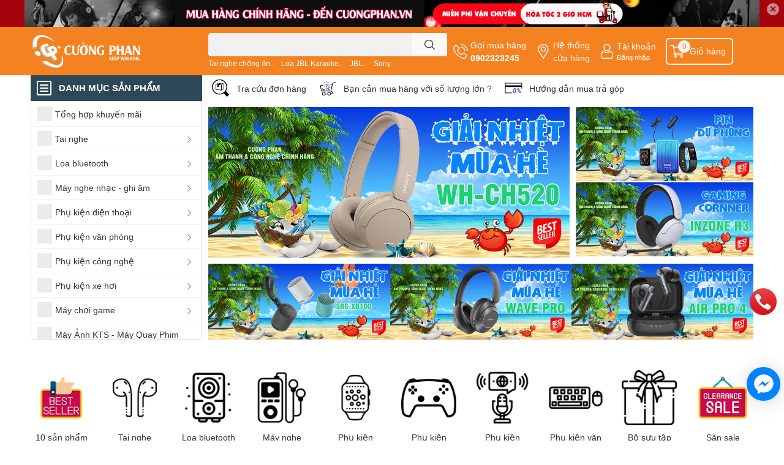

--- FILE ---
content_type: text/html; charset=utf-8
request_url: https://cuongphan.vn/
body_size: 121633
content:
<!DOCTYPE html>  
<html lang="vi">
	<head>
		<!-- Google Tag Manager -->
<script>(function(w,d,s,l,i){w[l]=w[l]||[];w[l].push({'gtm.start':
new Date().getTime(),event:'gtm.js'});var f=d.getElementsByTagName(s)[0],
j=d.createElement(s),dl=l!='dataLayer'?'&l='+l:'';j.async=true;j.src=
'https://www.googletagmanager.com/gtm.js?id='+i+dl;f.parentNode.insertBefore(j,f);
})(window,document,'script','dataLayer','GTM-W6N3HCBQ');</script>
<!-- End Google Tag Manager -->
		<meta charset="UTF-8" />
		<meta name="theme-color" content="" />
		<link rel="canonical" href="https://cuongphan.vn/"/>
		<meta name='revisit-after' content='2 days' />
		<meta name="robots" content="noodp,index,follow" />
		<meta name="viewport" content="width=device-width, initial-scale=1.0, maximum-scale=1.0"/>

		<meta name="description" content="Công ty Cường Phan PP các thiết bị Âm Thanh, Giải Trí, Pk Công Nghệ, Xe Hơi - Sony, JBL, Harman Kardon, Sennheiser, Yamaha, Zendure, Philips, Elecom..">
		<title>CƯỜNG PHAN - Âm Thanh & Công Nghệ Chính Hãng.		</title>
		<meta name="keywords" content="Mua sản phẩm tai nghe, loa, thiết bị thông minh chính hãng, ghé sony cường phan uy tín, giá tốt, nhiệt tình và kinh nghiệm"/>		
		

	<meta property="og:type" content="website">
	<meta property="og:title" content="CƯỜNG PHAN - Âm Thanh & Công Nghệ Chính Hãng.">
	<meta property="og:image" content="https://bizweb.dktcdn.net/100/340/129/themes/912335/assets/share_fb_home.jpg?1753772476494">
	<meta property="og:image:secure_url" content="https://bizweb.dktcdn.net/100/340/129/themes/912335/assets/share_fb_home.jpg?1753772476494">

<meta property="og:description" content="Công ty Cường Phan PP các thiết bị Âm Thanh, Giải Trí, Pk Công Nghệ, Xe Hơi - Sony, JBL, Harman Kardon, Sennheiser, Yamaha, Zendure, Philips, Elecom..">
<meta property="og:url" content="https://cuongphan.vn/">
<meta property="og:site_name" content="CƯỜNG PHAN - Âm Thanh & Công Nghệ Chính Hãng.">

		<link rel="icon" href="//bizweb.dktcdn.net/100/340/129/themes/912335/assets/favicon.png?1753772476494" type="image/x-icon" />
		<link  rel="dns-prefetch" href="https://fonts.googleapis.com">
<link  rel="dns-prefetch" href="https://fonts.gstatic.com" >
<link  rel="dns-prefetch" href="https://bizweb.dktcdn.net" >
<link rel="dns-prefetch" href="https://cuongphan.vn">
<!--
<link rel="preload" as='style' type="text/css" href="//bizweb.dktcdn.net/100/340/129/themes/912335/assets/main.css?1753772476494" />
-->

<link rel="preload" as='style'  type="text/css" href="//bizweb.dktcdn.net/100/340/129/themes/912335/assets/index.css?1753772476494">
<link rel="preload" as='style'  type="text/css" href="//bizweb.dktcdn.net/100/340/129/themes/912335/assets/responsive.css?1753772476494">
<link rel="preload" as='style'  type="text/css" href="//bizweb.dktcdn.net/100/340/129/themes/912335/assets/product-infor-style.css?1753772476494">
<link rel="preload" as='style'  type="text/css" href="//bizweb.dktcdn.net/100/340/129/themes/912335/assets/quickviews-popup-cart.css?1753772476494">


<link rel="preload" as="image" href="//bizweb.dktcdn.net/thumb/large/100/340/129/themes/912335/assets/slider_1.jpg?1753772476494"  media="screen and (max-width: 480px)">
<link rel="preload" as="image" href="//bizweb.dktcdn.net/100/340/129/themes/912335/assets/slider_1.jpg?1753772476494" media="screen and (min-width: 481px)" >



		<link rel="stylesheet" href="//bizweb.dktcdn.net/100/340/129/themes/912335/assets/bootstrap-4-3-min.css?1753772476494">
		<style>
			:root{
				--text-color: #333333;
				--body-background: #F9F9FB;
				--text-secondary-color: #8F8F8F;
				--primary-color: #f58220;
				--secondary-color:#fef8f8;
				--price-color: #ed3324;
				--header-background: #f58220;
				--header-color: #ffffff;
				--subheader-background: #ffffff;
				--subheader-color: #2f4858;
				--label-background: #ed3324;
				--label-color: #ffffff;
				--footer-bg:#ffffff;
				--footer-color:#333333;
				--show-loadmore: none!important;				--order-loadmore: -1!important;				--sale-pop-color: #e40303;
				--buynow-bg: #f60000;
				--buynow-text-color: #ffffff;
				--addcart-bg: #fb2a0b;
				--addcart-text-color: #ffffff;
				--cta-color: #ed3324;
				--coupon-title-color: #fd545b;
				--coupon-button-color: #fd545b;
				--col-menu: 3;
				--border-color: #f1f1f1;
				--link-color: #2F80ED;
				--coupon-code-background: #fd545b;
			}
			@font-face {
				font-family: 'Lato';
				font-style: normal;
				font-weight: 300;
				font-display: swap;
				src: url(//bizweb.dktcdn.net/100/340/129/themes/912335/assets/lato-light.woff2?1753772476494) format('woff2');
			}
			@font-face {
				font-family: 'Lato';
				font-style: normal;
				font-weight: 400;
				font-display: swap;
				src: url(//bizweb.dktcdn.net/100/340/129/themes/912335/assets/lato-regular.woff2?1753772476494) format('woff2');
			}
			@font-face {
				font-family: 'Lato';
				font-style: normal;
				font-weight: 700;
				font-display: swap;
				src: url(//bizweb.dktcdn.net/100/340/129/themes/912335/assets/lato-bold.woff2?1753772476494) format('woff2');
			}
		</style>
		<link href="//bizweb.dktcdn.net/100/340/129/themes/912335/assets/main.css?1753772476494" rel="stylesheet"/>

		<link href="//bizweb.dktcdn.net/100/340/129/themes/912335/assets/product-infor-style.css?1753772476494" rel="stylesheet" type="text/css" media="all" />
		<style>
	.swatch-element {
		position: relative;
		margin: 8px 10px 0px 0px;
	}
	.swatch-element.color {
		margin: 8px 15px 0px 0px;
	}
	.swatch-element.color .trang {
		background-color: #fcfcfc;
	}
	.swatch-element.color .xanh-ngoc {
		background-color: #0572ff;
	}
	.swatch-element.color .hong {
		background-color: #f662d6;
	}
	.swatch-element.color .den {
		background-color: #000;
	}
	.swatch-element.color .do {
		background-color: #f20808;
	}
	.swatch-element.color .vang {
		background-color: #fcef05;
	}
	.swatch-element.color .xam {
		background-color: #615a5a;
	}
	.swatch-element.color .xanh-nuoc-bien {
		background-color: #3a40fa;
	}
	.swatch-element.color .xanh-luc {
		background-color: #00b7ff;
	}
	.swatch-element.color .tim {
		background-color: #c500ff;
	}

								.swatch-element.color .trang {
		background-color:#ffffff;
	}
	.swatch-element.color .trang.image-type {
		background: url(//bizweb.dktcdn.net/100/340/129/themes/912335/assets/color_1.png?1753772476494) no-repeat center center;
		background-size: cover;
	}
									.swatch-element.color .xanh-duong {
		background-color:#009cce;
	}
	.swatch-element.color .xanh-duong.image-type {
		background: url(//bizweb.dktcdn.net/100/340/129/themes/912335/assets/color_2.png?1753772476494) no-repeat center center;
		background-size: cover;
	}
									.swatch-element.color .xam {
		background-color:#7e7e7e;
	}
	.swatch-element.color .xam.image-type {
		background: url(//bizweb.dktcdn.net/100/340/129/themes/912335/assets/color_3.png?1753772476494) no-repeat center center;
		background-size: cover;
	}
									.swatch-element.color .do {
		background-color:#e80000;
	}
	.swatch-element.color .do.image-type {
		background: url(//bizweb.dktcdn.net/100/340/129/themes/912335/assets/color_4.png?1753772476494) no-repeat center center;
		background-size: cover;
	}
									.swatch-element.color .den {
		background-color:#000000;
	}
	.swatch-element.color .den.image-type {
		background: url(//bizweb.dktcdn.net/100/340/129/themes/912335/assets/color_5.png?1753772476494) no-repeat center center;
		background-size: cover;
	}
									.swatch-element.color .hong {
		background-color:#ffd1d1;
	}
	.swatch-element.color .hong.image-type {
		background: url(//bizweb.dktcdn.net/100/340/129/themes/912335/assets/color_6.png?1753772476494) no-repeat center center;
		background-size: cover;
	}
									.swatch-element.color .tim {
		background-color:#a000bb;
	}
	.swatch-element.color .tim.image-type {
		background: url(//bizweb.dktcdn.net/100/340/129/themes/912335/assets/color_7.png?1753772476494) no-repeat center center;
		background-size: cover;
	}
									.swatch-element.color .xanh-reu {
		background-color:#008070;
	}
	.swatch-element.color .xanh-reu.image-type {
		background: url(//bizweb.dktcdn.net/100/340/129/themes/912335/assets/color_8.png?1753772476494) no-repeat center center;
		background-size: cover;
	}
									.swatch-element.color .kem {
		background-color:#fff8e2;
	}
	.swatch-element.color .kem.image-type {
		background: url(//bizweb.dktcdn.net/100/340/129/themes/912335/assets/color_9.png?1753772476494) no-repeat center center;
		background-size: cover;
	}
									.swatch-element.color .bac {
		background-color:#f0f0f0;
	}
	.swatch-element.color .bac.image-type {
		background: url(//bizweb.dktcdn.net/100/340/129/themes/912335/assets/color_10.png?1753772476494) no-repeat center center;
		background-size: cover;
	}
		
	.swatch-element.color + .tooltip {
		z-index: -1;
		white-space: nowrap;
	}
	.swatch-element.color:hover + .tooltip {
		opacity: 1;
		z-index: 100;
		top: -30px;
		min-width: 30px;
		background: #000;
		color: #fff;
		padding: 4px 6px;
		font-size: 10px;
		border-radius: 4px;
	}
	.swatch-element.color:hover + .tooltip:after {
		content: '';
		position: absolute;
		left: 16px;
		bottom: -3px;
		width: 0;
		height: 0;
		border-style: solid;
		border-width: 3px 2.5px 0 2.5px;
		border-color: #000 transparent transparent transparent;
	}
	.swatch-element label {
		padding: 10px;
		font-size: 14px;
		border-radius: 6px;
		height: 30px !important;
		min-width: auto !important;
		white-space: nowrap;
		display: flex;
		align-items: center;
		justify-content: center;
		border: 1px solid #ccc;
		border-radius: 4px;
	}
	.swatch-element input {
		width: 100%;
		height: 100%;
		opacity: 0;
		position: absolute;
		z-index: 3;
		top: 0;
		left: 0;
		cursor: pointer;
	}
	.swatch .swatch-element input:checked + label {
		border-color: var(--primary-color) !important;
		color: var(--primary-color);
		position: relative;
	}
	.swatch .swatch-element input:checked + label:after {
		content: none;
		background: url("[data-uri]");
		background-repeat: no-repeat;
		background-size: contain;
		position: absolute;
		top: 0px;
		right: 0;
		width: 6px;
		height: 6px;
	}
	.swatch .swatch-element input:checked + label:before {
		content: none;
		padding: 4px;
		font-size: 10px;
		line-height: 1;
		position: absolute;
		top: -15px;
		right: -13px;
		background: var(--primary-color);
		width: 26px;
		height: 24px;
		transform: rotate(45deg);
	}
	.swatch .color label {
		width: 24px;
		min-width: unset !important;
		height: 24px !important;
		line-height: 24px !important;
		border-radius: 6px !important;
	}
	.swatch .color label:before {
		content: none;
	}
	.swatch {
		display: flex;
		align-items: center;
		flex-wrap: wrap;
		padding: 0 0 10px;
	}
	.swatch .header {
		font-weight: bold;
		padding-right: 20px;
		min-width: 115px;
		color: #333;
	}
	.swatch .color label {
		position: relative;
		z-index: 2;
		border-radius: 100% !important;
	}
	.swatch .color span {
		content: '';
		position: absolute;
		width: 30px;
		height: 30px;
		border-radius: 100%;
		background: #fff;
		top: 50%;
		left: 50%;
		z-index: 0;
		transform: translate(-50%, -50%);
	}
	.swatch .color input:checked + label {
		border-color: #eee !important;
	}
	.swatch .color input:checked ~ span {
		opacity: 1;
		border: 2px solid var(--primary-color);
	}
	.quick-view-product .swatch {
		padding: var(--block-spacing) 0;
	}
	.item_product_main .swatch-element.color {
		margin-right: 5px;
		margin-top: 5px;
	}
	.item_product_main .swatch .color label {
		width: 26px;
		height: 26px!important;
		line-height: 26px!important;
		padding: 0;
	}
</style>		<link href="//bizweb.dktcdn.net/100/340/129/themes/912335/assets/quickviews-popup-cart.css?1753772476494" rel="stylesheet" type="text/css" media="all" />
		<link href="//bizweb.dktcdn.net/100/340/129/themes/912335/assets/index.css?1753772476494" rel="stylesheet" type="text/css" media="all" />				
		
		
		
		
		
		<link rel="preload" as="script" href="//bizweb.dktcdn.net/100/340/129/themes/912335/assets/jquery.js?1753772476494" />
		<script src="//bizweb.dktcdn.net/100/340/129/themes/912335/assets/jquery.js?1753772476494" type="text/javascript"></script>
				<link href="//bizweb.dktcdn.net/100/340/129/themes/912335/assets/responsive.css?1753772476494" rel="stylesheet" type="text/css" media="all" />
		<script>
	var Bizweb = Bizweb || {};
	Bizweb.store = 'cuongphan.mysapo.net';
	Bizweb.id = 340129;
	Bizweb.theme = {"id":912335,"name":"Bản cập nhật chuẩn V1 - 21/06/2023","role":"main"};
	Bizweb.template = 'index';
	if(!Bizweb.fbEventId)  Bizweb.fbEventId = 'xxxxxxxx-xxxx-4xxx-yxxx-xxxxxxxxxxxx'.replace(/[xy]/g, function (c) {
	var r = Math.random() * 16 | 0, v = c == 'x' ? r : (r & 0x3 | 0x8);
				return v.toString(16);
			});		
</script>
<script>
	(function () {
		function asyncLoad() {
			var urls = ["https://availablenotice.sapoapps.vn/scripts/ab_availablenotice_scripttag.min.js?store=cuongphan.mysapo.net","https://sp.zalo.me/embed/bizweb/script?oaId=347631686812518925&welcomeMessage=Rất vui khi được hỗ trợ bạn!&autoPopup=0&store=cuongphan.mysapo.net","https://productcompare.sapoapps.vn/productcompare/CustomerAsset/CustomerScript?alias=cuongphan&store=cuongphan.mysapo.net","https://google-shopping-v2.sapoapps.vn/api/conversion-tracker/global-tag/453?store=cuongphan.mysapo.net","https://google-shopping-v2.sapoapps.vn/api/conversion-tracker/event-tag/453?store=cuongphan.mysapo.net","https://google-shopping-v2.sapoapps.vn/api/conversion-tracker/event-tag-conversion/453?store=cuongphan.mysapo.net","https://buyx-gety.sapoapps.vn/assets/script.v2.js?store=cuongphan.mysapo.net","//newproductreviews.sapoapps.vn/assets/js/productreviews.min.js?store=cuongphan.mysapo.net"];
			for (var i = 0; i < urls.length; i++) {
				var s = document.createElement('script');
				s.type = 'text/javascript';
				s.async = true;
				s.src = urls[i];
				var x = document.getElementsByTagName('script')[0];
				x.parentNode.insertBefore(s, x);
			}
		};
		window.attachEvent ? window.attachEvent('onload', asyncLoad) : window.addEventListener('load', asyncLoad, false);
	})();
</script>


<script>
	window.BizwebAnalytics = window.BizwebAnalytics || {};
	window.BizwebAnalytics.meta = window.BizwebAnalytics.meta || {};
	window.BizwebAnalytics.meta.currency = 'VND';
	window.BizwebAnalytics.tracking_url = '/s';

	var meta = {};
	
	
	for (var attr in meta) {
	window.BizwebAnalytics.meta[attr] = meta[attr];
	}
</script>

	
		<script src="/dist/js/stats.min.js?v=96f2ff2"></script>
	



<!-- Global site tag (gtag.js) - Google Analytics --> <script async src="https://www.googletagmanager.com/gtag/js?id=UA-140025487-1"></script> <script> window.dataLayer = window.dataLayer || []; function gtag(){dataLayer.push(arguments);} gtag('js', new Date()); gtag('config', 'UA-140025487-1'); </script>
<script>

	window.enabled_enhanced_ecommerce = false;

</script>




<!--Facebook Pixel Code-->
<script>
	!function(f, b, e, v, n, t, s){
	if (f.fbq) return; n = f.fbq = function(){
	n.callMethod?
	n.callMethod.apply(n, arguments):n.queue.push(arguments)}; if (!f._fbq) f._fbq = n;
	n.push = n; n.loaded = !0; n.version = '2.0'; n.queue =[]; t = b.createElement(e); t.async = !0;
	t.src = v; s = b.getElementsByTagName(e)[0]; s.parentNode.insertBefore(t, s)}
	(window,
	document,'script','https://connect.facebook.net/en_US/fbevents.js');
	fbq('init', '2169792299962106', {} , {'agent': 'plsapo'}); // Insert your pixel ID here.
	fbq('track', 'PageView',{},{ eventID: Bizweb.fbEventId });
	
</script>
<noscript>
	<img height='1' width='1' style='display:none' src='https://www.facebook.com/tr?id=2169792299962106&ev=PageView&noscript=1' />
</noscript>
<!--DO NOT MODIFY-->
<!--End Facebook Pixel Code-->



<script>
	var eventsListenerScript = document.createElement('script');
	eventsListenerScript.async = true;
	
	eventsListenerScript.src = "/dist/js/store_events_listener.min.js?v=1b795e9";
	
	document.getElementsByTagName('head')[0].appendChild(eventsListenerScript);
</script>






		

				<!--
Theme Information
--------------------------------------
Theme ID: EGA TechStore
Version: v1.4.1_20230217
Company: EGANY
changelog: //bizweb.dktcdn.net/100/340/129/themes/912335/assets/ega-changelog.js?1753772476494
---------------------------------------
-->

		<script>var ProductReviewsAppUtil=ProductReviewsAppUtil || {};ProductReviewsAppUtil.store={name: 'CƯỜNG PHAN - Âm Thanh & Công Nghệ Chính Hãng.'};</script>
				<style>
			.home-slider--desktop {
				display: none;
			}
			.home-slider--mobile {
				display: flex;
			}
			.section_slider {
		position: relative;
	}
	.home-slider__dot-fake {
		position: absolute;
		bottom: 0;
		left: 0;
		right: 0;
		margin-left: auto;
		margin-right: auto;
		width: 100px;
		padding: 0;
		border-radius: 15px;
		height: 24px;
		align-items: center;
		display: flex;
		justify-content: center;
		margin-bottom: 11px;
	}
	.home-slider__dot-fake__item {
		height: 2px;
		width: 16px;
		border: 1px solid #fff;
		background: #fff;
		border-radius: 0;
		margin: 0 3px;
		opacity: 0.5;
	}
	.home-slider__dot-fake__item.active {
		border-color: var(--primary-color);
		background: var(--primary-color);
	}
	.home-slider__dot-fake.desktop {
		display: none;
	}
			@media screen and (min-width: 1024px) {
				.home-slider--desktop {
					display: flex;
				}
				.home-slider--mobile {
					display: none;
				}
			}
						.section_brand .row {
				display: grid;
				grid-template-columns: repeat(var(--item-display, 6), 1fr);
				grid-gap: 10px;
			}
				@media (min-width: 991px) {
		.home-slider__dot-fake.mobile {		
			display: none;
		}
		.home-slider__dot-fake.desktop {
			display: flex;
		}
	}
			@media (max-width: 767px) {
				.section_brand .row {
					display: block;
				}
			}
		</style>
			<link href="//bizweb.dktcdn.net/100/340/129/themes/912335/assets/appbulk-available-notice.css?1753772476494" rel="stylesheet" type="text/css" media="all" />
</head>
	<body id="template-index">
		<!-- Google Tag Manager (noscript) -->
<noscript><iframe src="https://www.googletagmanager.com/ns.html?id=GTM-W6N3HCBQ"
height="0" width="0" style="display:none;visibility:hidden"></iframe></noscript>
<!-- End Google Tag Manager (noscript) -->
		<div class="opacity_menu"></div>
		<div class="top-banner position-relative" style="background: #a6040c">
	<div class="container text-center px-0" >
				<a class="position-relative  d-sm-none d-block" 
		   style="max-height: 78px;height:  calc( 78 * 100vw /828 )"
		   href="/collections/all" 
		   title="Khuyến mãi">
			<img class='img-fluid position-absolute ' src="//bizweb.dktcdn.net/100/340/129/themes/912335/assets/top_banner_mb.jpg?1753772476494" 
				 style="left:0"
				 alt="Khuyến mãi"
				 width="828"
				 height="78"
				 loading="lazy"
				 >
		</a>
				<a class="position-relative d-sm-block d-none " 
		   style="max-height: 44px;height:  calc(44 * 100vw /1200)"
		   href="/collections/all" 
		   title="Khuyến mãi">
			<picture>
				<source media="(max-width: 480px)" srcset="//bizweb.dktcdn.net/thumb/large/100/340/129/themes/912335/assets/top_banner.jpg?1753772476494">
				<img class='img-fluid position-absolute' src="//bizweb.dktcdn.net/100/340/129/themes/912335/assets/top_banner.jpg?1753772476494" 
					 style="left:0"
					 alt="Khuyến mãi"
					 width="1200"
					 height="44"
					 loading="lazy"
					 >
			</picture>
		</a>
		<button type="button" class="close " 
				aria-label="Close" style="z-index: 9;">✕</button>
	</div>
</div>
<script>
	$(document).ready(() => {
		$('.top-banner .close').click(()=>{
			$('.top-banner').slideToggle()
			sessionStorage.setItem("top-banner",true)
		})
	})

</script>
<header class="header header_menu">
	<div class="mid-header wid_100 d-flex align-items-center">
		<div class="container ">
			<div class="row align-items-center">
				<div class="col-2 col-sm-3 header-right d-lg-none d-block">
					<div class="toggle-nav btn menu-bar mr-4 ml-0 p-0  d-lg-none d-flex text-white">
						<span class="bar"></span>
						<span class="bar"></span>
						<span class="bar"></span>
					</div>
				</div>
				<div class="col-6 col-lg-2 col-xl-3 header-left">
					
					<a href="/" class="logo-wrapper " title='CƯỜNG PHAN - Âm Thanh & Công Nghệ Chính Hãng.'>
						<img loading="lazy" class="img-fluid"
							 src="//bizweb.dktcdn.net/100/340/129/themes/912335/assets/logo.png?1753772476494" 
							 alt="logo CƯỜNG PHAN - Âm Thanh & Công Nghệ Chính Hãng."
							 width="182"
							 height="56"
							 >
					</a>
					

				</div>
				<div class="col-lg-4 col-12 header-center pl-lg-0" id="search-header">
					<form action="/search" method="get" class="input-group search-bar custom-input-group " role="search">
	<input type="text" name="query" value="" autocomplete="off" 
		   class="input-group-field auto-search form-control " required="" 
		   data-placeholder="Bạn cần tìm gì..;
Nhập tên sản phẩm..">
	<input type="hidden" name="type" value="product">
	<span class="input-group-btn btn-action">
		<button type="submit"  aria-label="search" class="btn text-white icon-fallback-text h-100">
			<svg class="icon">
	<use xlink:href="#icon-search" />
</svg>		</button>
	</span>

</form>
	
<div class="search-overlay">
	
</div>

					
										
										<div class="search-dropdow">
						<ul class="search__list pl-0 d-flex list-unstyled mb-0 flex-wrap">
							<li class="mr-2" >
								<a id="filter-search-tai-nghe-chong-on" href="/search?q=tags:(Tai+nghe+ch%E1%BB%91ng+%E1%BB%93n..)&type=product">Tai nghe chống ồn..</a>
							</li>	
							<li class="mr-2" >
								<a id="filter-search-loa-jbl-karaoke" href="/search?q=tags:(+Loa+JBL+Karaoke..)&type=product"> Loa JBL Karaoke..</a>
							</li>	
							<li class="mr-2" >
								<a id="filter-search-jbl" href="/search?q=tags:(+JBL..)&type=product"> JBL..</a>
							</li>	
							<li class="mr-2" >
								<a id="filter-search-sony" href="/search?q=tags:(+Sony..)&type=product"> Sony..</a>
							</li>	
							<li class="mr-2" >
								<a id="filter-search-" href="/search?q=tags:()&type=product"></a>
							</li>	
						</ul>
					</div>
														</div>
				<div class="col-4 col-sm-3 col-lg-6 col-xl-5 pl-0">
					<ul class="header-right mb-0 list-unstyled d-flex align-items-center">
	<li class='media d-lg-flex d-none hotline'>
		<img loading="lazy"
			 src="//bizweb.dktcdn.net/100/340/129/themes/912335/assets/phone-icon.png?1753772476494" 
			 width="24" height="24" class="mr-1 align-self-center" 
			 alt="phone-icon"/>

		<div class="media-body d-md-flex flex-column d-none ">
			<span>Gọi mua hàng</span>
			<a class="font-weight-bold d-block" href="tel:0902323245" title="0902323245">
				0902323245
			</a>
		</div>
	</li>
	<li class='ml-md-3 media d-lg-flex d-none hotline'>
		<img loading="lazy"
			 src="//bizweb.dktcdn.net/100/340/129/themes/912335/assets/address-icon.png?1753772476494" 
			 width="24" height="24" class="mr-1 align-self-center" 
			 alt="address-icon"/>

		<div class="media-body d-md-flex flex-column d-none ">
			<a href="/tin-tuc" 
			   title="Hệ thống cửa hàng">
				Hệ thống <br/> cửa hàng
			</a>
		</div>
	</li>
	<li class='ml-4 mr-4 mr-md-0 ml-md-3 media d-lg-flex d-none'>
		<img loading="lazy" src="//bizweb.dktcdn.net/100/340/129/themes/912335/assets/account-icon.png?1753772476494"  
			 width="24" height="24" alt="account_icon"
			 class="mr-1 align-self-center" />
		<div class="media-body d-md-flex flex-column d-none ">
						<a rel="nofollow" href="/account/login"  class="d-block" title="Tài khoản" >
				Tài khoản
			</a>
			<small>
				<a href="/account/login" title="Đăng nhập" class="font-weight: light">
					Đăng nhập
				</a>
			</small>
			
		</div>
	</li>
	
		<li class='d-lg-none'>
		<a href="/so-sanh-san-pham" class='position-relative d-block'
		   title="So sánh sản phẩm">
			<img loading="lazy"
				 src="//bizweb.dktcdn.net/100/340/129/themes/912335/assets/compare-icon.png?1753772476494" 
				 width="24" height="24" class="align-self-center" 
				 alt="compare-icon"/>
			<span class='compare-product__header-count position-absolute d-block'>0</span>
		</a>
	</li>
	
	<li class="cartgroup ml-3">
		<div class="mini-cart text-xs-center">
			<a class="img_hover_cart" href="/cart" title="Giỏ hàng" >  
				<img loading="lazy" 
					 src="//bizweb.dktcdn.net/100/340/129/themes/912335/assets/cart-icon.png?1753772476494" 
					 width="24" height="24"
					 alt="cart_icon"
					 />
				<span class='ml-2 d-xl-block d-none'>Giỏ hàng</span>
				<span class="count_item count_item_pr">0</span>
			</a>
			<div class="top-cart-content card ">
				<ul id="cart-sidebar" class="mini-products-list count_li list-unstyled">
					<li class="list-item">
						<ul></ul>
					</li>
					<li class="action">

					</li>
				</ul>
			</div>
		</div>
	</li>
</ul>
				</div>
			</div>
		</div>
	</div>

</header>

<!-- subheader == mobile nav -->
<div class="subheader ">
	<div class="container ">
		<div class="toogle-nav-wrapper nav-index " >
			<div class="icon-bar btn menu-bar mr-2 p-0 d-inline-flex">
				<span class="bar"></span>
				<span class="bar"></span>
				<span class="bar"></span>
			</div>
			<strong>DANH MỤC SẢN PHẨM</strong>

			<div class="navigation-wrapper ">
				

			</div>

		</div>
		<ul class="shop-policises list-unstyled d-flex align-items-center flex-wrap m-0 pr-0">
							<li>
		<div class="">
			<img class="img-fluid " 
				 src="//bizweb.dktcdn.net/100/340/129/themes/912335/assets/policy_header_image_1.png?1753772476494" 
				 loading="lazy"
				 width="32"
				 height="32"
				 alt="Tra cứu đơn hàng">
		</div>
		<a class="link" href="/apps/kiem-tra-don-hang" title="Tra cứu đơn hàng">Tra cứu đơn hàng</a>
	</li>
								<li>
		<div class="">
			<img class="img-fluid " 
				 src="//bizweb.dktcdn.net/100/340/129/themes/912335/assets/policy_header_image_2.png?1753772476494" 
				 loading="lazy"
				 width="32"
				 height="32"
				 alt="Bạn cần mua hàng với số lượng lớn ?">
		</div>
		<a class="link" href="https://docs.google.com/forms/d/e/1FAIpQLScTOffbwZQR3s4nC5hEq5R-zeqcJ3jV6Z5BnEyKG2U8InB6Ag/viewform" title="Bạn cần mua hàng với số lượng lớn ?">Bạn cần mua hàng với số lượng lớn ?</a>
	</li>
								<li>
		<div class="">
			<img class="img-fluid " 
				 src="//bizweb.dktcdn.net/100/340/129/themes/912335/assets/policy_header_image_3.png?1753772476494" 
				 loading="lazy"
				 width="32"
				 height="32"
				 alt="Hướng dẫn mua trả góp">
		</div>
		<a class="link" href="/chuong-trinh-tra-gop" title="Hướng dẫn mua trả góp">Hướng dẫn mua trả góp</a>
	</li>
			
</ul>
	</div>
</div>
<script type="text/x-custom-template" data-template="sticky-nav">
	<div class="toogle-nav-wrapper w-100 " >
						<div class=" d-flex align-items-center" style="height: 52px; font-size: 1rem; font-weight: 500">
							<div class="icon-bar btn menu-bar mr-3 ml-0 p-0 d-inline-flex">
							<span class="bar"></span>
							<span class="bar"></span>
							<span class="bar"></span>
	</div>
						Danh mục sản phẩm
	</div>

						<div class="navigation-wrapper">
							<nav class="h-100">
	<ul  class="navigation list-group list-group-flush scroll">
														<li class="menu-item list-group-item">
			<a href="/khuyen-mai-sony-jbl-sennheiser-tai-nghe-loa-ps5" class="menu-item__link" title="Tổng hợp khuyến mãi">
								<img loading="lazy"
					 width='24'
					 height='24'
					 src="[data-uri]"
					 alt="Tổng hợp khuyến mãi" />
								<span>Tổng hợp khuyến mãi</span>
				
			</a>			
				
					</li>
												<li class="menu-item list-group-item">
			<a href="/top-tai-nghe-hay-nhat-gia-re-tong-hop" class="menu-item__link" title="Tai nghe">
								<img loading="lazy"
					 width='24'
					 height='24'
					 src="[data-uri]"
					 alt="Tai nghe" />
								<span>Tai nghe</span>
								<i class='float-right' data-toggle-submenu>
					

<svg class="icon" >
	<use xlink:href="#icon-arrow" />
</svg>
				</i>
			</a>			
				
						<div class="submenu scroll">
								<ul class="submenu__list">
					

					
					<li class="submenu__col">
						<span class="submenu__item submenu__item--main">
							<a class="link" href="/tai-nghe-sony-chinh-hang" title="Tai nghe Sony">Tai nghe Sony</a>
						</span>
						
						<span class="submenu__item submenu__item">
							<a class="link" href="/wh-1000xm6-chong-on" title="WH-1000XM6 | Chống Ồn">WH-1000XM6 | Chống Ồn</a>
						</span>
						
						<span class="submenu__item submenu__item">
							<a class="link" href="/tai-nghe-sony-wh-1000xm5-chinh-hang" title="WH-1000XM5 / Chống ồn">WH-1000XM5 / Chống ồn</a>
						</span>
						
						<span class="submenu__item submenu__item">
							<a class="link" href="/tai-nghe-sony-wf-1000xm5" title="WF-1000XM5 / Chống Ồn">WF-1000XM5 / Chống Ồn</a>
						</span>
						
						<span class="submenu__item submenu__item">
							<a class="link" href="/tai-nghe-sony-wh-ch720n-chong-on" title="WH-CH720N / Chống ồn">WH-CH720N / Chống ồn</a>
						</span>
						
						<span class="submenu__item submenu__item">
							<a class="link" href="/sony-wf-c510" title="WF-C510 | Mới 2024">WF-C510 | Mới 2024</a>
						</span>
						
						<span class="submenu__item submenu__item">
							<a class="link" href="/sony-wh-ch520-tai-nghe-chup-tai-ban-chay-so-1" title="WH-CH520 / Bán Chạy">WH-CH520 / Bán Chạy</a>
						</span>
						
						<span class="submenu__item submenu__item">
							<a class="link" href="/wh-ult900n-new-2024" title="WH-ULT900N / New 2024">WH-ULT900N / New 2024</a>
						</span>
						
						<span class="submenu__item submenu__item">
							<a class="link" href="/wf-c710n-chong-on" title="WF-C710N | Chống Ồn">WF-C710N | Chống Ồn</a>
						</span>
						
						<span class="submenu__item submenu__item">
							<a class="link" href="/tai-nghe-kiem-am-sony-mv1" title="MDR-MV1 / Kiểm âm">MDR-MV1 / Kiểm âm</a>
						</span>
						
						<span class="submenu__item submenu__item">
							<a class="link" href="/ier-m7-tham-am" title="IER-M7 / Thẩm âm">IER-M7 / Thẩm âm</a>
						</span>
						
						<span class="submenu__item submenu__item">
							<a class="link" href="/tai-nghe-inzone-h3-mdr-g300-gaming" title="MDR-G300 Inzone H3 / Gaming">MDR-G300 Inzone H3 / Gaming</a>
						</span>
						
						<span class="submenu__item submenu__item">
							<a class="link" href="/tai-nghe-sony-zx110ap" title="MDR-ZX110AP / Học ngoại ngữ">MDR-ZX110AP / Học ngoại ngữ</a>
						</span>
						
						<span class="submenu__item submenu__item">
							<a class="link" href="/tai-nghe-sony-zx310ap-nhac-tru-tinh" title="MDR-ZX310AP / Nhạc trữ tình">MDR-ZX310AP / Nhạc trữ tình</a>
						</span>
						
						<span class="submenu__item submenu__item">
							<a class="link" href="/tai-sony-cu" title="Tai Sony cũ">Tai Sony cũ</a>
						</span>
						
					</li>
					
					

					
					<li class="submenu__col">
						<span class="submenu__item submenu__item--main">
							<a class="link" href="/tai-nghe-jbl-chinh-hang" title="Tai nghe JBL">Tai nghe JBL</a>
						</span>
						
						<span class="submenu__item submenu__item">
							<a class="link" href="/live-pro-2-tws" title="Live Pro 2 TWS / Chống Ồn">Live Pro 2 TWS / Chống Ồn</a>
						</span>
						
						<span class="submenu__item submenu__item">
							<a class="link" href="/tai-nghe-jbl-tune-beam-chong-on-chong-nuoc" title="TUNE BEAM / Chống Ồn 2023">TUNE BEAM / Chống Ồn 2023</a>
						</span>
						
						<span class="submenu__item submenu__item">
							<a class="link" href="/tai-nghe-jbl-wave-beam-chong-on-tap-luyen-thethao" title="WAVE BEAM / Chống Ồn 2023">WAVE BEAM / Chống Ồn 2023</a>
						</span>
						
						<span class="submenu__item submenu__item">
							<a class="link" href="/tai-nghe-jbl-tune-520bt" title="Tune 520BT / New 2023">Tune 520BT / New 2023</a>
						</span>
						
						<span class="submenu__item submenu__item">
							<a class="link" href="/c200si-ban-chay" title="C200SI / Bán chạy">C200SI / Bán chạy</a>
						</span>
						
						<span class="submenu__item submenu__item">
							<a class="link" href="/tai-nghe-jbl-tour-pro-2-chong-on" title="Tour Pro 2 / Chống ồn">Tour Pro 2 / Chống ồn</a>
						</span>
						
						<span class="submenu__item submenu__item">
							<a class="link" href="/tai-nghe-jbl-tune230nc-tws" title="T230NC TWS">T230NC TWS</a>
						</span>
						
					</li>
					
					

					
					<li class="submenu__col">
						<span class="submenu__item submenu__item--main">
							<a class="link" href="/tai-nghe-soundpeats-chinh-hang" title="Tai Nghe SoundPEATS">Tai Nghe SoundPEATS</a>
						</span>
						
						<span class="submenu__item submenu__item">
							<a class="link" href="/tai-nghe-soundpeats-opera-05-chong-on" title="Opera 05 / Chống Ồn">Opera 05 / Chống Ồn</a>
						</span>
						
						<span class="submenu__item submenu__item">
							<a class="link" href="/tai-nghe-soundpeats-chong-on-a6-nho-gon-tien-loi" title="Trùm Tai A6 / Chống Ồn">Trùm Tai A6 / Chống Ồn</a>
						</span>
						
						<span class="submenu__item submenu__item">
							<a class="link" href="/tai-nghe-soundpeats-air-4-lite" title="Air4 Lite">Air4 Lite</a>
						</span>
						
						<span class="submenu__item submenu__item">
							<a class="link" href="/tai-nghe-soundpeats-clear-trong-suot" title="Clear - Trong Suốt">Clear - Trong Suốt</a>
						</span>
						
						<span class="submenu__item submenu__item">
							<a class="link" href="/air-4-pro" title="Air 4 Pro">Air 4 Pro</a>
						</span>
						
						<span class="submenu__item submenu__item">
							<a class="link" href="/tai-soundpeats-cu" title="Tai SoundPEATS cũ">Tai SoundPEATS cũ</a>
						</span>
						
					</li>
					
					

					
					<li class="submenu__col">
						<span class="submenu__item submenu__item--main">
							<a class="link" href="/tai-nghe-sennheiser-chinh-hang" title="Tai nghe Sennheiser">Tai nghe Sennheiser</a>
						</span>
						
						<span class="submenu__item submenu__item">
							<a class="link" href="/hd800s-cao-cap" title="HD800S / Cao cấp">HD800S / Cao cấp</a>
						</span>
						
						<span class="submenu__item submenu__item">
							<a class="link" href="/momentum-4" title="Momentum 4 / Chống ồn">Momentum 4 / Chống ồn</a>
						</span>
						
						<span class="submenu__item submenu__item">
							<a class="link" href="/hd350bt" title="HD 350BT">HD 350BT</a>
						</span>
						
						<span class="submenu__item submenu__item">
							<a class="link" href="/hd-250bt" title="HD 250BT">HD 250BT</a>
						</span>
						
						<span class="submenu__item submenu__item">
							<a class="link" href="/tai-nghe-sennheiser-trum-tai-sennheiser-hd-400s" title="HD 400S">HD 400S</a>
						</span>
						
					</li>
					
					

					
					<li class="submenu__col">
						<span class="submenu__item submenu__item--main">
							<a class="link" href="/tai-nghe-yamaha-chinh-hang" title="Tai nghe Yamaha">Tai nghe Yamaha</a>
						</span>
						
						<span class="submenu__item submenu__item">
							<a class="link" href="/tw-e7b-chong-on" title="TW-E7B / Chống ồn">TW-E7B / Chống ồn</a>
						</span>
						
						<span class="submenu__item submenu__item">
							<a class="link" href="/tw-es5a-the-thao" title="TW-ES5A / Thể thao">TW-ES5A / Thể thao</a>
						</span>
						
						<span class="submenu__item submenu__item">
							<a class="link" href="/tw-e3b-true-wireless" title="TW-E3B / Thể thao">TW-E3B / Thể thao</a>
						</span>
						
						<span class="submenu__item submenu__item">
							<a class="link" href="/tw-e3a-true-wireless" title="TW-E3A / Thể thao">TW-E3A / Thể thao</a>
						</span>
						
						<span class="submenu__item submenu__item">
							<a class="link" href="/ep-e30a-ca-tinh" title="EP-E30A / Cá tính">EP-E30A / Cá tính</a>
						</span>
						
					</li>
					
					

					
					<li class="submenu__col">
						<span class="submenu__item submenu__item--main">
							<a class="link" href="/tai-nghe-pioneer-chinh-hang" title="Tai nghe Pionner">Tai nghe Pionner</a>
						</span>
						
						<span class="submenu__item submenu__item">
							<a class="link" href="/se-s3bt-manh-me-ca-tinh" title="SE-S3BT / Mạnh mẽ cá tính">SE-S3BT / Mạnh mẽ cá tính</a>
						</span>
						
						<span class="submenu__item submenu__item">
							<a class="link" href="/se-c3t-nho-gon" title="SE-C3T / Nhỏ gọn">SE-C3T / Nhỏ gọn</a>
						</span>
						
					</li>
					
					

					
					<li class="submenu__col">
						<span class="submenu__item submenu__item--main">
							<a class="link" href="/tai-nghe-akg" title="Tai nghe AKG">Tai nghe AKG</a>
						</span>
						
						<span class="submenu__item submenu__item">
							<a class="link" href="/k72-kiem-am-live-stream" title="K72 / Kiểm âm Live Stream">K72 / Kiểm âm Live Stream</a>
						</span>
						
						<span class="submenu__item submenu__item">
							<a class="link" href="/k92-kiem-am-live-stream" title="K92 / Kiểm âm Live Stream">K92 / Kiểm âm Live Stream</a>
						</span>
						
					</li>
					
					

					
					<li class="submenu__col">
						<span class="submenu__item submenu__item--main">
							<a class="link" href="/tai-nghe-earfun" title="Tai nghe EARFUN">Tai nghe EARFUN</a>
						</span>
						
						<span class="submenu__item submenu__item">
							<a class="link" href="/wave-pro" title="WAVE PRO">WAVE PRO</a>
						</span>
						
						<span class="submenu__item submenu__item">
							<a class="link" href="/air-pro-4" title="Air Pro 4">Air Pro 4</a>
						</span>
						
					</li>
					
					

					
					<li class="submenu__col">
						<span class="submenu__item submenu__item--main">
							<a class="link" href="/tai-nghe-philips-chinh-hang" title="Tai nghe Philips">Tai nghe Philips</a>
						</span>
						
						<span class="submenu__item submenu__item">
							<a class="link" href="/shq4300-the-thao" title="SHQ4300 / Thể thao">SHQ4300 / Thể thao</a>
						</span>
						
					</li>
					
					

					
					<li class="submenu__item submenu__item--main">
						<a class="link" href="/tai-nghe-chong-on" title="Tai nghe Chống Ồn">Tai nghe Chống Ồn</a>
					</li>
					
					

					
					<li class="submenu__item submenu__item--main">
						<a class="link" href="/tai-nghe-the-thao-chong-nuoc-chay-bo-gym-yoga" title="Tai nghe Chống Nước Thể Thao">Tai nghe Chống Nước Thể Thao</a>
					</li>
					
					

					
					<li class="submenu__item submenu__item--main">
						<a class="link" href="/tai-nghe-nhac-bass-manh-me-edm-rock-non-stop" title="Tai nghe Nhạc Mạnh">Tai nghe Nhạc Mạnh</a>
					</li>
					
					

					
					<li class="submenu__item submenu__item--main">
						<a class="link" href="/top-tai-nghe-nhac-em-diu-hay-nhat" title="Tai nghe nhạc Êm Dịu">Tai nghe nhạc Êm Dịu</a>
					</li>
					
					

					
					<li class="submenu__item submenu__item--main">
						<a class="link" href="/tai-nghe-kiem-am" title="Tai nghe Thẩm Âm Cao Cấp">Tai nghe Thẩm Âm Cao Cấp</a>
					</li>
					
					

					
					<li class="submenu__item submenu__item--main">
						<a class="link" href="/tai-nghe-gaming-tot-nhat-cho-cac-game-pubg" title="Tai nghe Gaming">Tai nghe Gaming</a>
					</li>
					
					

					
					<li class="submenu__item submenu__item--main">
						<a class="link" href="/tai-nghe-mot-ben" title="Tai nghe Một Bên">Tai nghe Một Bên</a>
					</li>
					
					

					
					<li class="submenu__item submenu__item--main">
						<a class="link" href="/tai-nghe-hoc-ngoai-ngu-hop-online" title="Tai nghe Học Ngoại Ngữ">Tai nghe Học Ngoại Ngữ</a>
					</li>
					
					

					
					<li class="submenu__item submenu__item--main">
						<a class="link" href="/phu-kien-tai-nghe" title="Phụ kiện tai nghe">Phụ kiện tai nghe</a>
					</li>
					
					
				</ul>
			</div>
					</li>
												<li class="menu-item list-group-item">
			<a href="/loa-tong-hop" class="menu-item__link" title="Loa bluetooth">
								<img loading="lazy"
					 width='24'
					 height='24'
					 src="[data-uri]"
					 alt="Loa bluetooth" />
								<span>Loa bluetooth</span>
								<i class='float-right' data-toggle-submenu>
					

<svg class="icon" >
	<use xlink:href="#icon-arrow" />
</svg>
				</i>
			</a>			
				
						<div class="submenu scroll">
								<ul class="submenu__list">
					

					
					<li class="submenu__col">
						<span class="submenu__item submenu__item--main">
							<a class="link" href="/loa-sony-chinh-hang" title="Loa Sony">Loa Sony</a>
						</span>
						
						<span class="submenu__item submenu__item">
							<a class="link" href="/srs-ult10-ult-field-1-loa-bluetooth-sony" title="ULT FIELD 1 / SRS-ULT10">ULT FIELD 1 / SRS-ULT10</a>
						</span>
						
						<span class="submenu__item submenu__item">
							<a class="link" href="/ult10" title="ULT FIELD 7 / SRS-ULT70">ULT FIELD 7 / SRS-ULT70</a>
						</span>
						
						<span class="submenu__item submenu__item">
							<a class="link" href="/loa-sony-xb100" title="SRS-XB100 / New 2023">SRS-XB100 / New 2023</a>
						</span>
						
						<span class="submenu__item submenu__item">
							<a class="link" href="/srs-xb13" title="SRS-XB13">SRS-XB13</a>
						</span>
						
						<span class="submenu__item submenu__item">
							<a class="link" href="/srs-xe200" title="SRS-XE200">SRS-XE200</a>
						</span>
						
						<span class="submenu__item submenu__item">
							<a class="link" href="/srs-xe300" title="SRS-XE300">SRS-XE300</a>
						</span>
						
						<span class="submenu__item submenu__item">
							<a class="link" href="/srs-xb43" title="SRS-XB43">SRS-XB43</a>
						</span>
						
						<span class="submenu__item submenu__item">
							<a class="link" href="/srs-ra3000" title="SRS-RA3000">SRS-RA3000</a>
						</span>
						
						<span class="submenu__item submenu__item">
							<a class="link" href="/srs-ra5000" title="SRS-RA5000">SRS-RA5000</a>
						</span>
						
						<span class="submenu__item submenu__item">
							<a class="link" href="/lspx-s1" title="LSPX-S1 / Loa đèn">LSPX-S1 / Loa đèn</a>
						</span>
						
					</li>
					
					

					
					<li class="submenu__col">
						<span class="submenu__item submenu__item--main">
							<a class="link" href="/loa-jbl-chinh-hang" title="Loa JBL">Loa JBL</a>
						</span>
						
						<span class="submenu__item submenu__item">
							<a class="link" href="/jbl-go-3" title="JBL GO 3">JBL GO 3</a>
						</span>
						
						<span class="submenu__item submenu__item">
							<a class="link" href="/flip-6" title="JBL FLIP 6">JBL FLIP 6</a>
						</span>
						
						<span class="submenu__item submenu__item">
							<a class="link" href="/xtreme-3" title="JBL XTREME 3">JBL XTREME 3</a>
						</span>
						
						<span class="submenu__item submenu__item">
							<a class="link" href="/duo-gaming" title="JBL DUO GAMING">JBL DUO GAMING</a>
						</span>
						
						<span class="submenu__item submenu__item">
							<a class="link" href="/jbl-encore-enssential" title="JBL ENCORE ENSSENTIAL">JBL ENCORE ENSSENTIAL</a>
						</span>
						
						<span class="submenu__item submenu__item">
							<a class="link" href="/jbl-partybox-on-the-go" title="JBL PARTYBOX ON THE GO">JBL PARTYBOX ON THE GO</a>
						</span>
						
						<span class="submenu__item submenu__item">
							<a class="link" href="/loa-jbl-partybox-310" title="JBL PARTYBOX 310">JBL PARTYBOX 310</a>
						</span>
						
						<span class="submenu__item submenu__item">
							<a class="link" href="/partybox-1000" title="PARTYBOX 1000">PARTYBOX 1000</a>
						</span>
						
						<span class="submenu__item submenu__item">
							<a class="link" href="/wind-3s" title="WIND 3S">WIND 3S</a>
						</span>
						
					</li>
					
					

					
					<li class="submenu__col">
						<span class="submenu__item submenu__item--main">
							<a class="link" href="/loa-harman-kardon-chinh-hang" title="Loa Harman/Kardon">Loa Harman/Kardon</a>
						</span>
						
						<span class="submenu__item submenu__item">
							<a class="link" href="/loa-harman-kardon-aura-4-chinh-hang" title="Aura Studio 4 / New 2023">Aura Studio 4 / New 2023</a>
						</span>
						
						<span class="submenu__item submenu__item">
							<a class="link" href="/aura-studio-3" title="AURA STUDIO 3">AURA STUDIO 3</a>
						</span>
						
						<span class="submenu__item submenu__item">
							<a class="link" href="/go-play-mini" title="GO PLAY MINI">GO PLAY MINI</a>
						</span>
						
						<span class="submenu__item submenu__item">
							<a class="link" href="/onyx-studio-5" title="ONYX STUDIO 5">ONYX STUDIO 5</a>
						</span>
						
						<span class="submenu__item submenu__item">
							<a class="link" href="/onyx-studio-8" title="ONYX STUDIO 8">ONYX STUDIO 8</a>
						</span>
						
					</li>
					
					

					
					<li class="submenu__col">
						<span class="submenu__item submenu__item--main">
							<a class="link" href="/loa-yamaha" title="Loa Yamaha">Loa Yamaha</a>
						</span>
						
						<span class="submenu__item submenu__item">
							<a class="link" href="/sr-b20a" title="SR-B20A">SR-B20A</a>
						</span>
						
						<span class="submenu__item submenu__item">
							<a class="link" href="/sr-c20a" title="SR-C20A">SR-C20A</a>
						</span>
						
					</li>
					
					

					
					<li class="submenu__col">
						<span class="submenu__item submenu__item--main">
							<a class="link" href="/dan-am-thanh" title="Dàn Âm Thanh">Dàn Âm Thanh</a>
						</span>
						
						<span class="submenu__item submenu__item">
							<a class="link" href="/gtk-pg10" title="SONY GTK-PG10">SONY GTK-PG10</a>
						</span>
						
						<span class="submenu__item submenu__item">
							<a class="link" href="/loa-sony-mhc-v13" title="SONY MHC-V13">SONY MHC-V13</a>
						</span>
						
						<span class="submenu__item submenu__item">
							<a class="link" href="/sony-ht-rt40" title="SONY HT-RT40">SONY HT-RT40</a>
						</span>
						
					</li>
					
					

					
					<li class="submenu__col">
						<span class="submenu__item submenu__item--main">
							<a class="link" href="/loa-di-dong-karaoke" title="Loa Di Động Karaoke">Loa Di Động Karaoke</a>
						</span>
						
						<span class="submenu__item submenu__item">
							<a class="link" href="/jbl-partybox-1000" title="JBL PARTYBOX 1000">JBL PARTYBOX 1000</a>
						</span>
						
						<span class="submenu__item submenu__item">
							<a class="link" href="/jbl-partybox-710" title="JBL PARTYBOX 710">JBL PARTYBOX 710</a>
						</span>
						
						<span class="submenu__item submenu__item">
							<a class="link" href="/loa-jbl-partybox-310" title="JBL PARTYBOX 310">JBL PARTYBOX 310</a>
						</span>
						
						<span class="submenu__item submenu__item">
							<a class="link" href="/jbl-encore-enssential" title="JBL ENCORE ENSSENTIAL">JBL ENCORE ENSSENTIAL</a>
						</span>
						
						<span class="submenu__item submenu__item">
							<a class="link" href="/jbl-partybox-on-the-go" title="JBL PARTYBOX ON-THE-GO">JBL PARTYBOX ON-THE-GO</a>
						</span>
						
						<span class="submenu__item submenu__item">
							<a class="link" href="/gtk-pg10" title="GTK-PG10">GTK-PG10</a>
						</span>
						
						<span class="submenu__item submenu__item">
							<a class="link" href="/loa-sony-mhc-v13" title="MHC-V13">MHC-V13</a>
						</span>
						
					</li>
					
					

					
					<li class="submenu__col">
						<span class="submenu__item submenu__item--main">
							<a class="link" href="/soundbar-loa-tivi" title="SoundBar - Loa Tivi">SoundBar - Loa Tivi</a>
						</span>
						
						<span class="submenu__item submenu__item">
							<a class="link" href="/soundbar-jbl-chinh-hang" title="SoundBar JBL">SoundBar JBL</a>
						</span>
						
						<span class="submenu__item submenu__item">
							<a class="link" href="/soundbar-yamaha" title="SoundBar YAMAHA">SoundBar YAMAHA</a>
						</span>
						
						<span class="submenu__item submenu__item">
							<a class="link" href="/soundbar-sony" title="SoundBar SONY">SoundBar SONY</a>
						</span>
						
					</li>
					
					

					
					<li class="submenu__item submenu__item--main">
						<a class="link" href="/phu-kien-loa" title="Phụ Kiện Loa">Phụ Kiện Loa</a>
					</li>
					
					
				</ul>
			</div>
					</li>
												<li class="menu-item list-group-item">
			<a href="/may-nghe-nhac-may-ghi-am" class="menu-item__link" title="Máy nghe nhạc - ghi âm">
								<img loading="lazy"
					 width='24'
					 height='24'
					 src="[data-uri]"
					 alt="Máy nghe nhạc - ghi âm" />
								<span>Máy nghe nhạc - ghi âm</span>
								<i class='float-right' data-toggle-submenu>
					

<svg class="icon" >
	<use xlink:href="#icon-arrow" />
</svg>
				</i>
			</a>			
				
						<div class="submenu scroll">
								<ul class="submenu__list">
					

					
					<li class="submenu__col">
						<span class="submenu__item submenu__item--main">
							<a class="link" href="/may-nghe-nhac" title="Máy Nghe Nhạc">Máy Nghe Nhạc</a>
						</span>
						
						<span class="submenu__item submenu__item">
							<a class="link" href="/may-nghe-nhac-sony-nw-a306-1" title="SONY NW-A306">SONY NW-A306</a>
						</span>
						
					</li>
					
					

					
					<li class="submenu__col">
						<span class="submenu__item submenu__item--main">
							<a class="link" href="/may-ghi-am" title="Máy Ghi Âm">Máy Ghi Âm</a>
						</span>
						
						<span class="submenu__item submenu__item">
							<a class="link" href="/may-ghi-am-sony-icd-tx660-1" title="SONY ICD-TX660 / Bán chạy">SONY ICD-TX660 / Bán chạy</a>
						</span>
						
						<span class="submenu__item submenu__item">
							<a class="link" href="/may-ghi-am-sony-icd-ux570f" title="SONY ICD-UX570F / Bán chạy">SONY ICD-UX570F / Bán chạy</a>
						</span>
						
						<span class="submenu__item submenu__item">
							<a class="link" href="/sony-icd-tx800" title="SONY ICD-TX800">SONY ICD-TX800</a>
						</span>
						
						<span class="submenu__item submenu__item">
							<a class="link" href="/sony-icd-tx650" title="SONY ICD-TX650">SONY ICD-TX650</a>
						</span>
						
						<span class="submenu__item submenu__item">
							<a class="link" href="/pcm-a10" title="PCM-A10">PCM-A10</a>
						</span>
						
					</li>
					
					

					
					<li class="submenu__item submenu__item--main">
						<a class="link" href="/may-radio" title="Máy Radio">Máy Radio</a>
					</li>
					
					
				</ul>
			</div>
					</li>
												<li class="menu-item list-group-item">
			<a href="/phu-kien-dien-thoai" class="menu-item__link" title="Phụ kiện điện thoại">
								<img loading="lazy"
					 width='24'
					 height='24'
					 src="[data-uri]"
					 alt="Phụ kiện điện thoại" />
								<span>Phụ kiện điện thoại</span>
								<i class='float-right' data-toggle-submenu>
					

<svg class="icon" >
	<use xlink:href="#icon-arrow" />
</svg>
				</i>
			</a>			
				
						<div class="submenu scroll">
								<ul class="submenu__list">
					

					
					<li class="submenu__col">
						<span class="submenu__item submenu__item--main">
							<a class="link" href="/op-lung" title="Ốp lưng">Ốp lưng</a>
						</span>
						
						<span class="submenu__item submenu__item">
							<a class="link" href="/iphone-14-pro-max" title="Iphone 14 Pro Max">Iphone 14 Pro Max</a>
						</span>
						
						<span class="submenu__item submenu__item">
							<a class="link" href="/iphone-14" title="Iphone 14">Iphone 14</a>
						</span>
						
						<span class="submenu__item submenu__item">
							<a class="link" href="/iphone-13-pro-pro-max" title="Iphone 13 / Pro / Pro Max">Iphone 13 / Pro / Pro Max</a>
						</span>
						
						<span class="submenu__item submenu__item">
							<a class="link" href="/iphone-12-pro-pro-max" title="iPhone 12 / Pro / Pro Max">iPhone 12 / Pro / Pro Max</a>
						</span>
						
					</li>
					
					

					
					<li class="submenu__item submenu__item--main">
						<a class="link" href="/khung-bao-ve-camera" title="Khung bảo vệ camera">Khung bảo vệ camera</a>
					</li>
					
					

					
					<li class="submenu__col">
						<span class="submenu__item submenu__item--main">
							<a class="link" href="/day-sac" title="Dây sạc">Dây sạc</a>
						</span>
						
						<span class="submenu__item submenu__item">
							<a class="link" href="/otterbox-usa" title="OTTERBOX USA">OTTERBOX USA</a>
						</span>
						
					</li>
					
					

					
					<li class="submenu__item submenu__item--main">
						<a class="link" href="/adaptor-sac" title="Adaptor sạc">Adaptor sạc</a>
					</li>
					
					

					
					<li class="submenu__col">
						<span class="submenu__item submenu__item--main">
							<a class="link" href="/pin-du-phong" title="Pin dự phòng">Pin dự phòng</a>
						</span>
						
						<span class="submenu__item submenu__item">
							<a class="link" href="/10-000mah" title="Dưới 10.000mAh">Dưới 10.000mAh</a>
						</span>
						
						<span class="submenu__item submenu__item">
							<a class="link" href="/10-000mah-20-000mah" title="Từ 10.000mAh - 20.000mAh">Từ 10.000mAh - 20.000mAh</a>
						</span>
						
						<span class="submenu__item submenu__item">
							<a class="link" href="/tren-20-000mah" title="Trên 20.000mAh">Trên 20.000mAh</a>
						</span>
						
					</li>
					
					
				</ul>
			</div>
					</li>
												<li class="menu-item list-group-item">
			<a href="/thiet-bi-van-phong" class="menu-item__link" title="Phụ kiện văn phòng">
								<img loading="lazy"
					 width='24'
					 height='24'
					 src="[data-uri]"
					 alt="Phụ kiện văn phòng" />
								<span>Phụ kiện văn phòng</span>
								<i class='float-right' data-toggle-submenu>
					

<svg class="icon" >
	<use xlink:href="#icon-arrow" />
</svg>
				</i>
			</a>			
				
						<div class="submenu scroll">
								<ul class="submenu__list">
					

					
					<li class="submenu__item submenu__item--main">
						<a class="link" href="/chuot-may-tinh-ban-phim-may-tinh-ke-co-tay" title="Chuột phím">Chuột phím</a>
					</li>
					
					

					
					<li class="submenu__item submenu__item--main">
						<a class="link" href="/lot-chuot-ke-co-tay-giam-thieu-chan-thuong-co-tay" title="Lót chuột">Lót chuột</a>
					</li>
					
					

					
					<li class="submenu__item submenu__item--main">
						<a class="link" href="/webcam-chinh-hang-logitech-asus-rapoo-ro-net-4k" title="Webcam">Webcam</a>
					</li>
					
					

					
					<li class="submenu__item submenu__item--main">
						<a class="link" href="/tui-laptop" title="Túi laptop">Túi laptop</a>
					</li>
					
					

					
					<li class="submenu__item submenu__item--main">
						<a class="link" href="/the-nho-usb" title="Thẻ nhớ USB">Thẻ nhớ USB</a>
					</li>
					
					

					
					<li class="submenu__item submenu__item--main">
						<a class="link" href="/thiet-bi-dien" title="Thiết bị điện">Thiết bị điện</a>
					</li>
					
					
				</ul>
			</div>
					</li>
												<li class="menu-item list-group-item">
			<a href="/phu-kien-cong-nghe-chinh-hang" class="menu-item__link" title="Phụ kiện công nghệ">
								<img loading="lazy"
					 width='24'
					 height='24'
					 src="[data-uri]"
					 alt="Phụ kiện công nghệ" />
								<span>Phụ kiện công nghệ</span>
								<i class='float-right' data-toggle-submenu>
					

<svg class="icon" >
	<use xlink:href="#icon-arrow" />
</svg>
				</i>
			</a>			
				
						<div class="submenu scroll">
								<ul class="submenu__list">
					

					
					<li class="submenu__item submenu__item--main">
						<a class="link" href="/dinh-vi-airtag-va-phu-kien" title="AirTag">AirTag</a>
					</li>
					
					

					
					<li class="submenu__item submenu__item--main">
						<a class="link" href="/apple-watch" title="Apple Watch">Apple Watch</a>
					</li>
					
					

					
					<li class="submenu__item submenu__item--main">
						<a class="link" href="/iphone" title="iPhone">iPhone</a>
					</li>
					
					

					
					<li class="submenu__item submenu__item--main">
						<a class="link" href="/day-deo-dong-ho" title="Dây đeo đồng hồ">Dây đeo đồng hồ</a>
					</li>
					
					

					
					<li class="submenu__item submenu__item--main">
						<a class="link" href="/op-bao-ve-mat-kinh-dong-ho" title="Ốp bảo vệ mặt kính đồng hồ">Ốp bảo vệ mặt kính đồng hồ</a>
					</li>
					
					

					
					<li class="submenu__item submenu__item--main">
						<a class="link" href="/phu-kien-may-anh" title="Phụ kiện máy ảnh">Phụ kiện máy ảnh</a>
					</li>
					
					

					
					<li class="submenu__item submenu__item--main">
						<a class="link" href="/phu-kien-macbook" title="Phụ kiện MacBook">Phụ kiện MacBook</a>
					</li>
					
					

					
					<li class="submenu__item submenu__item--main">
						<a class="link" href="/phu-kien-ipad" title="Phụ kiện iPad">Phụ kiện iPad</a>
					</li>
					
					

					
					<li class="submenu__item submenu__item--main">
						<a class="link" href="/micro-thu-am" title="Micro Thu Âm">Micro Thu Âm</a>
					</li>
					
					

					
					<li class="submenu__item submenu__item--main">
						<a class="link" href="/micro-bieu-dien-karaoke" title="Micro biểu diễn karaoke">Micro biểu diễn karaoke</a>
					</li>
					
					

					
					<li class="submenu__item submenu__item--main">
						<a class="link" href="/dong-ho-thong-minh" title="Đồng Hồ Thông Minh">Đồng Hồ Thông Minh</a>
					</li>
					
					

					
					<li class="submenu__item submenu__item--main">
						<a class="link" href="/thiet-bi-tap-luyen-the-thao" title="Thiết bị tập luyện thể thao">Thiết bị tập luyện thể thao</a>
					</li>
					
					
				</ul>
			</div>
					</li>
												<li class="menu-item list-group-item">
			<a href="/do-choi-xe-hoi" class="menu-item__link" title="Phụ kiện xe hơi">
								<img loading="lazy"
					 width='24'
					 height='24'
					 src="[data-uri]"
					 alt="Phụ kiện xe hơi" />
								<span>Phụ kiện xe hơi</span>
								<i class='float-right' data-toggle-submenu>
					

<svg class="icon" >
	<use xlink:href="#icon-arrow" />
</svg>
				</i>
			</a>			
				
						<div class="submenu scroll">
								<ul class="submenu__list">
					

					
					<li class="submenu__col">
						<span class="submenu__item submenu__item--main">
							<a class="link" href="/sac-xe-hoi" title="Sạc xe hơi">Sạc xe hơi</a>
						</span>
						
						<span class="submenu__item submenu__item">
							<a class="link" href="/sony" title="SONY">SONY</a>
						</span>
						
						<span class="submenu__item submenu__item">
							<a class="link" href="/philips" title="PHILIPS">PHILIPS</a>
						</span>
						
						<span class="submenu__item submenu__item">
							<a class="link" href="/kashimura" title="KASHIMURA">KASHIMURA</a>
						</span>
						
					</li>
					
					

					
					<li class="submenu__col">
						<span class="submenu__item submenu__item--main">
							<a class="link" href="/kich-binh-xe" title="Kích bình xe">Kích bình xe</a>
						</span>
						
						<span class="submenu__item submenu__item">
							<a class="link" href="/kashimura-kd-160" title="KASHIMURA KD-160">KASHIMURA KD-160</a>
						</span>
						
						<span class="submenu__item submenu__item">
							<a class="link" href="/kashimura-kd-161" title="KASHIMURA KD-161">KASHIMURA KD-161</a>
						</span>
						
					</li>
					
					

					
					<li class="submenu__item submenu__item--main">
						<a class="link" href="/trang-tri-noi-that-xe" title="Trang trí nội thất xe">Trang trí nội thất xe</a>
					</li>
					
					
				</ul>
			</div>
					</li>
												<li class="menu-item list-group-item">
			<a href="/may-va-phu-kien-choi-game-tong-hop" class="menu-item__link" title="Máy chơi game">
								<img loading="lazy"
					 width='24'
					 height='24'
					 src="[data-uri]"
					 alt="Máy chơi game" />
								<span>Máy chơi game</span>
								<i class='float-right' data-toggle-submenu>
					

<svg class="icon" >
	<use xlink:href="#icon-arrow" />
</svg>
				</i>
			</a>			
				
						<div class="submenu scroll">
								<ul class="submenu__list">
					

					
					<li class="submenu__col">
						<span class="submenu__item submenu__item--main">
							<a class="link" href="/may-playstation5" title="Máy PlayStation5">Máy PlayStation5</a>
						</span>
						
						<span class="submenu__item submenu__item">
							<a class="link" href="/ps5-standard-cfi-1118a-01" title="PS5 Standard CFI-1118A 01">PS5 Standard CFI-1118A 01</a>
						</span>
						
						<span class="submenu__item submenu__item">
							<a class="link" href="/ps5-console-ea-sports-fifa-23-bundle" title="PS5 Console EA Sports™ FIFA 23 Bundle">PS5 Console EA Sports™ FIFA 23 Bundle</a>
						</span>
						
					</li>
					
					

					
					<li class="submenu__item submenu__item--main">
						<a class="link" href="/kinh-thuc-te-ao" title="Kính thực tế ảo">Kính thực tế ảo</a>
					</li>
					
					

					
					<li class="submenu__col">
						<span class="submenu__item submenu__item--main">
							<a class="link" href="/tay-cam-game" title="Tay cầm game">Tay cầm game</a>
						</span>
						
						<span class="submenu__item submenu__item">
							<a class="link" href="/ps5-dual-sense" title="PS5 DUAL SENSE">PS5 DUAL SENSE</a>
						</span>
						
					</li>
					
					

					
					<li class="submenu__col">
						<span class="submenu__item submenu__item--main">
							<a class="link" href="/dia-game" title="Đĩa Game">Đĩa Game</a>
						</span>
						
						<span class="submenu__item submenu__item">
							<a class="link" href="/dia-game-ps5-demons-souls" title="PS5 Demons Souls">PS5 Demons Souls</a>
						</span>
						
						<span class="submenu__item submenu__item">
							<a class="link" href="/ps5-sackboy-a-big-adventure" title="PS5 Sackboy A Big Adventure">PS5 Sackboy A Big Adventure</a>
						</span>
						
						<span class="submenu__item submenu__item">
							<a class="link" href="/ps5-returnal-ecas-00017e" title="PS5 RETURNAL ECAS-00017E">PS5 RETURNAL ECAS-00017E</a>
						</span>
						
						<span class="submenu__item submenu__item">
							<a class="link" href="/uncharted-legacy-of-thieves" title="Uncharted: Legacy of Thieves">Uncharted: Legacy of Thieves</a>
						</span>
						
					</li>
					
					
				</ul>
			</div>
					</li>
												<li class="menu-item list-group-item">
			<a href="/may-anh-kts-may-quay-phim-sony" class="menu-item__link" title="Máy Ảnh KTS - Máy Quay Phim">
								<img loading="lazy"
					 width='24'
					 height='24'
					 src="[data-uri]"
					 alt="Máy Ảnh KTS - Máy Quay Phim" />
								<span>Máy Ảnh KTS - Máy Quay Phim</span>
				
			</a>			
				
					</li>
												<li class="menu-item list-group-item">
			<a href="/bo-suu-tap-qua-tang" class="menu-item__link" title="Bộ sưu tập quà chính hãng">
								<img loading="lazy"
					 width='24'
					 height='24'
					 src="[data-uri]"
					 alt="Bộ sưu tập quà chính hãng" />
								<span>Bộ sưu tập quà chính hãng</span>
				
			</a>			
				
					</li>
												<li class="menu-item list-group-item">
			<a href="/hang-thanh-ly" class="menu-item__link" title="Hàng thanh lý">
								<img loading="lazy"
					 width='24'
					 height='24'
					 src="[data-uri]"
					 alt="Hàng thanh lý" />
								<span>Hàng thanh lý</span>
				
			</a>			
				
					</li>
		
	</ul>
</nav>
	</div>

	</div>
					<div class="sticky-overlay">

	</div>
</script>
		<h1 class="d-none">CƯỜNG PHAN - Âm Thanh & Công Nghệ Chính Hãng.</h1>
<h5 class="d-none">Công ty Cường Phan PP các thiết bị Âm Thanh, Giải Trí, Pk Công Nghệ, Xe Hơi - Sony, JBL, Harman Kardon, Sennheiser, Yamaha, Zendure, Philips, Elecom..}</h5>


<section class="section awe-section-1">	
	<div class="container section mt-0" >
		<div class="row ">
			<div class="col-lg-3 d-xl-block d-none navigation-wrapper">
				<nav class="h-100">
	<ul  class="navigation list-group list-group-flush scroll">
														<li class="menu-item list-group-item">
			<a href="/khuyen-mai-sony-jbl-sennheiser-tai-nghe-loa-ps5" class="menu-item__link" title="Tổng hợp khuyến mãi">
								<img loading="lazy"
					 width='24'
					 height='24'
					 src="[data-uri]"
					 alt="Tổng hợp khuyến mãi" />
								<span>Tổng hợp khuyến mãi</span>
				
			</a>			
				
					</li>
												<li class="menu-item list-group-item">
			<a href="/top-tai-nghe-hay-nhat-gia-re-tong-hop" class="menu-item__link" title="Tai nghe">
								<img loading="lazy"
					 width='24'
					 height='24'
					 src="[data-uri]"
					 alt="Tai nghe" />
								<span>Tai nghe</span>
								<i class='float-right' data-toggle-submenu>
					

<svg class="icon" >
	<use xlink:href="#icon-arrow" />
</svg>
				</i>
			</a>			
				
						<div class="submenu scroll">
								<ul class="submenu__list">
					

					
					<li class="submenu__col">
						<span class="submenu__item submenu__item--main">
							<a class="link" href="/tai-nghe-sony-chinh-hang" title="Tai nghe Sony">Tai nghe Sony</a>
						</span>
						
						<span class="submenu__item submenu__item">
							<a class="link" href="/wh-1000xm6-chong-on" title="WH-1000XM6 | Chống Ồn">WH-1000XM6 | Chống Ồn</a>
						</span>
						
						<span class="submenu__item submenu__item">
							<a class="link" href="/tai-nghe-sony-wh-1000xm5-chinh-hang" title="WH-1000XM5 / Chống ồn">WH-1000XM5 / Chống ồn</a>
						</span>
						
						<span class="submenu__item submenu__item">
							<a class="link" href="/tai-nghe-sony-wf-1000xm5" title="WF-1000XM5 / Chống Ồn">WF-1000XM5 / Chống Ồn</a>
						</span>
						
						<span class="submenu__item submenu__item">
							<a class="link" href="/tai-nghe-sony-wh-ch720n-chong-on" title="WH-CH720N / Chống ồn">WH-CH720N / Chống ồn</a>
						</span>
						
						<span class="submenu__item submenu__item">
							<a class="link" href="/sony-wf-c510" title="WF-C510 | Mới 2024">WF-C510 | Mới 2024</a>
						</span>
						
						<span class="submenu__item submenu__item">
							<a class="link" href="/sony-wh-ch520-tai-nghe-chup-tai-ban-chay-so-1" title="WH-CH520 / Bán Chạy">WH-CH520 / Bán Chạy</a>
						</span>
						
						<span class="submenu__item submenu__item">
							<a class="link" href="/wh-ult900n-new-2024" title="WH-ULT900N / New 2024">WH-ULT900N / New 2024</a>
						</span>
						
						<span class="submenu__item submenu__item">
							<a class="link" href="/wf-c710n-chong-on" title="WF-C710N | Chống Ồn">WF-C710N | Chống Ồn</a>
						</span>
						
						<span class="submenu__item submenu__item">
							<a class="link" href="/tai-nghe-kiem-am-sony-mv1" title="MDR-MV1 / Kiểm âm">MDR-MV1 / Kiểm âm</a>
						</span>
						
						<span class="submenu__item submenu__item">
							<a class="link" href="/ier-m7-tham-am" title="IER-M7 / Thẩm âm">IER-M7 / Thẩm âm</a>
						</span>
						
						<span class="submenu__item submenu__item">
							<a class="link" href="/tai-nghe-inzone-h3-mdr-g300-gaming" title="MDR-G300 Inzone H3 / Gaming">MDR-G300 Inzone H3 / Gaming</a>
						</span>
						
						<span class="submenu__item submenu__item">
							<a class="link" href="/tai-nghe-sony-zx110ap" title="MDR-ZX110AP / Học ngoại ngữ">MDR-ZX110AP / Học ngoại ngữ</a>
						</span>
						
						<span class="submenu__item submenu__item">
							<a class="link" href="/tai-nghe-sony-zx310ap-nhac-tru-tinh" title="MDR-ZX310AP / Nhạc trữ tình">MDR-ZX310AP / Nhạc trữ tình</a>
						</span>
						
						<span class="submenu__item submenu__item">
							<a class="link" href="/tai-sony-cu" title="Tai Sony cũ">Tai Sony cũ</a>
						</span>
						
					</li>
					
					

					
					<li class="submenu__col">
						<span class="submenu__item submenu__item--main">
							<a class="link" href="/tai-nghe-jbl-chinh-hang" title="Tai nghe JBL">Tai nghe JBL</a>
						</span>
						
						<span class="submenu__item submenu__item">
							<a class="link" href="/live-pro-2-tws" title="Live Pro 2 TWS / Chống Ồn">Live Pro 2 TWS / Chống Ồn</a>
						</span>
						
						<span class="submenu__item submenu__item">
							<a class="link" href="/tai-nghe-jbl-tune-beam-chong-on-chong-nuoc" title="TUNE BEAM / Chống Ồn 2023">TUNE BEAM / Chống Ồn 2023</a>
						</span>
						
						<span class="submenu__item submenu__item">
							<a class="link" href="/tai-nghe-jbl-wave-beam-chong-on-tap-luyen-thethao" title="WAVE BEAM / Chống Ồn 2023">WAVE BEAM / Chống Ồn 2023</a>
						</span>
						
						<span class="submenu__item submenu__item">
							<a class="link" href="/tai-nghe-jbl-tune-520bt" title="Tune 520BT / New 2023">Tune 520BT / New 2023</a>
						</span>
						
						<span class="submenu__item submenu__item">
							<a class="link" href="/c200si-ban-chay" title="C200SI / Bán chạy">C200SI / Bán chạy</a>
						</span>
						
						<span class="submenu__item submenu__item">
							<a class="link" href="/tai-nghe-jbl-tour-pro-2-chong-on" title="Tour Pro 2 / Chống ồn">Tour Pro 2 / Chống ồn</a>
						</span>
						
						<span class="submenu__item submenu__item">
							<a class="link" href="/tai-nghe-jbl-tune230nc-tws" title="T230NC TWS">T230NC TWS</a>
						</span>
						
					</li>
					
					

					
					<li class="submenu__col">
						<span class="submenu__item submenu__item--main">
							<a class="link" href="/tai-nghe-soundpeats-chinh-hang" title="Tai Nghe SoundPEATS">Tai Nghe SoundPEATS</a>
						</span>
						
						<span class="submenu__item submenu__item">
							<a class="link" href="/tai-nghe-soundpeats-opera-05-chong-on" title="Opera 05 / Chống Ồn">Opera 05 / Chống Ồn</a>
						</span>
						
						<span class="submenu__item submenu__item">
							<a class="link" href="/tai-nghe-soundpeats-chong-on-a6-nho-gon-tien-loi" title="Trùm Tai A6 / Chống Ồn">Trùm Tai A6 / Chống Ồn</a>
						</span>
						
						<span class="submenu__item submenu__item">
							<a class="link" href="/tai-nghe-soundpeats-air-4-lite" title="Air4 Lite">Air4 Lite</a>
						</span>
						
						<span class="submenu__item submenu__item">
							<a class="link" href="/tai-nghe-soundpeats-clear-trong-suot" title="Clear - Trong Suốt">Clear - Trong Suốt</a>
						</span>
						
						<span class="submenu__item submenu__item">
							<a class="link" href="/air-4-pro" title="Air 4 Pro">Air 4 Pro</a>
						</span>
						
						<span class="submenu__item submenu__item">
							<a class="link" href="/tai-soundpeats-cu" title="Tai SoundPEATS cũ">Tai SoundPEATS cũ</a>
						</span>
						
					</li>
					
					

					
					<li class="submenu__col">
						<span class="submenu__item submenu__item--main">
							<a class="link" href="/tai-nghe-sennheiser-chinh-hang" title="Tai nghe Sennheiser">Tai nghe Sennheiser</a>
						</span>
						
						<span class="submenu__item submenu__item">
							<a class="link" href="/hd800s-cao-cap" title="HD800S / Cao cấp">HD800S / Cao cấp</a>
						</span>
						
						<span class="submenu__item submenu__item">
							<a class="link" href="/momentum-4" title="Momentum 4 / Chống ồn">Momentum 4 / Chống ồn</a>
						</span>
						
						<span class="submenu__item submenu__item">
							<a class="link" href="/hd350bt" title="HD 350BT">HD 350BT</a>
						</span>
						
						<span class="submenu__item submenu__item">
							<a class="link" href="/hd-250bt" title="HD 250BT">HD 250BT</a>
						</span>
						
						<span class="submenu__item submenu__item">
							<a class="link" href="/tai-nghe-sennheiser-trum-tai-sennheiser-hd-400s" title="HD 400S">HD 400S</a>
						</span>
						
					</li>
					
					

					
					<li class="submenu__col">
						<span class="submenu__item submenu__item--main">
							<a class="link" href="/tai-nghe-yamaha-chinh-hang" title="Tai nghe Yamaha">Tai nghe Yamaha</a>
						</span>
						
						<span class="submenu__item submenu__item">
							<a class="link" href="/tw-e7b-chong-on" title="TW-E7B / Chống ồn">TW-E7B / Chống ồn</a>
						</span>
						
						<span class="submenu__item submenu__item">
							<a class="link" href="/tw-es5a-the-thao" title="TW-ES5A / Thể thao">TW-ES5A / Thể thao</a>
						</span>
						
						<span class="submenu__item submenu__item">
							<a class="link" href="/tw-e3b-true-wireless" title="TW-E3B / Thể thao">TW-E3B / Thể thao</a>
						</span>
						
						<span class="submenu__item submenu__item">
							<a class="link" href="/tw-e3a-true-wireless" title="TW-E3A / Thể thao">TW-E3A / Thể thao</a>
						</span>
						
						<span class="submenu__item submenu__item">
							<a class="link" href="/ep-e30a-ca-tinh" title="EP-E30A / Cá tính">EP-E30A / Cá tính</a>
						</span>
						
					</li>
					
					

					
					<li class="submenu__col">
						<span class="submenu__item submenu__item--main">
							<a class="link" href="/tai-nghe-pioneer-chinh-hang" title="Tai nghe Pionner">Tai nghe Pionner</a>
						</span>
						
						<span class="submenu__item submenu__item">
							<a class="link" href="/se-s3bt-manh-me-ca-tinh" title="SE-S3BT / Mạnh mẽ cá tính">SE-S3BT / Mạnh mẽ cá tính</a>
						</span>
						
						<span class="submenu__item submenu__item">
							<a class="link" href="/se-c3t-nho-gon" title="SE-C3T / Nhỏ gọn">SE-C3T / Nhỏ gọn</a>
						</span>
						
					</li>
					
					

					
					<li class="submenu__col">
						<span class="submenu__item submenu__item--main">
							<a class="link" href="/tai-nghe-akg" title="Tai nghe AKG">Tai nghe AKG</a>
						</span>
						
						<span class="submenu__item submenu__item">
							<a class="link" href="/k72-kiem-am-live-stream" title="K72 / Kiểm âm Live Stream">K72 / Kiểm âm Live Stream</a>
						</span>
						
						<span class="submenu__item submenu__item">
							<a class="link" href="/k92-kiem-am-live-stream" title="K92 / Kiểm âm Live Stream">K92 / Kiểm âm Live Stream</a>
						</span>
						
					</li>
					
					

					
					<li class="submenu__col">
						<span class="submenu__item submenu__item--main">
							<a class="link" href="/tai-nghe-earfun" title="Tai nghe EARFUN">Tai nghe EARFUN</a>
						</span>
						
						<span class="submenu__item submenu__item">
							<a class="link" href="/wave-pro" title="WAVE PRO">WAVE PRO</a>
						</span>
						
						<span class="submenu__item submenu__item">
							<a class="link" href="/air-pro-4" title="Air Pro 4">Air Pro 4</a>
						</span>
						
					</li>
					
					

					
					<li class="submenu__col">
						<span class="submenu__item submenu__item--main">
							<a class="link" href="/tai-nghe-philips-chinh-hang" title="Tai nghe Philips">Tai nghe Philips</a>
						</span>
						
						<span class="submenu__item submenu__item">
							<a class="link" href="/shq4300-the-thao" title="SHQ4300 / Thể thao">SHQ4300 / Thể thao</a>
						</span>
						
					</li>
					
					

					
					<li class="submenu__item submenu__item--main">
						<a class="link" href="/tai-nghe-chong-on" title="Tai nghe Chống Ồn">Tai nghe Chống Ồn</a>
					</li>
					
					

					
					<li class="submenu__item submenu__item--main">
						<a class="link" href="/tai-nghe-the-thao-chong-nuoc-chay-bo-gym-yoga" title="Tai nghe Chống Nước Thể Thao">Tai nghe Chống Nước Thể Thao</a>
					</li>
					
					

					
					<li class="submenu__item submenu__item--main">
						<a class="link" href="/tai-nghe-nhac-bass-manh-me-edm-rock-non-stop" title="Tai nghe Nhạc Mạnh">Tai nghe Nhạc Mạnh</a>
					</li>
					
					

					
					<li class="submenu__item submenu__item--main">
						<a class="link" href="/top-tai-nghe-nhac-em-diu-hay-nhat" title="Tai nghe nhạc Êm Dịu">Tai nghe nhạc Êm Dịu</a>
					</li>
					
					

					
					<li class="submenu__item submenu__item--main">
						<a class="link" href="/tai-nghe-kiem-am" title="Tai nghe Thẩm Âm Cao Cấp">Tai nghe Thẩm Âm Cao Cấp</a>
					</li>
					
					

					
					<li class="submenu__item submenu__item--main">
						<a class="link" href="/tai-nghe-gaming-tot-nhat-cho-cac-game-pubg" title="Tai nghe Gaming">Tai nghe Gaming</a>
					</li>
					
					

					
					<li class="submenu__item submenu__item--main">
						<a class="link" href="/tai-nghe-mot-ben" title="Tai nghe Một Bên">Tai nghe Một Bên</a>
					</li>
					
					

					
					<li class="submenu__item submenu__item--main">
						<a class="link" href="/tai-nghe-hoc-ngoai-ngu-hop-online" title="Tai nghe Học Ngoại Ngữ">Tai nghe Học Ngoại Ngữ</a>
					</li>
					
					

					
					<li class="submenu__item submenu__item--main">
						<a class="link" href="/phu-kien-tai-nghe" title="Phụ kiện tai nghe">Phụ kiện tai nghe</a>
					</li>
					
					
				</ul>
			</div>
					</li>
												<li class="menu-item list-group-item">
			<a href="/loa-tong-hop" class="menu-item__link" title="Loa bluetooth">
								<img loading="lazy"
					 width='24'
					 height='24'
					 src="[data-uri]"
					 alt="Loa bluetooth" />
								<span>Loa bluetooth</span>
								<i class='float-right' data-toggle-submenu>
					

<svg class="icon" >
	<use xlink:href="#icon-arrow" />
</svg>
				</i>
			</a>			
				
						<div class="submenu scroll">
								<ul class="submenu__list">
					

					
					<li class="submenu__col">
						<span class="submenu__item submenu__item--main">
							<a class="link" href="/loa-sony-chinh-hang" title="Loa Sony">Loa Sony</a>
						</span>
						
						<span class="submenu__item submenu__item">
							<a class="link" href="/srs-ult10-ult-field-1-loa-bluetooth-sony" title="ULT FIELD 1 / SRS-ULT10">ULT FIELD 1 / SRS-ULT10</a>
						</span>
						
						<span class="submenu__item submenu__item">
							<a class="link" href="/ult10" title="ULT FIELD 7 / SRS-ULT70">ULT FIELD 7 / SRS-ULT70</a>
						</span>
						
						<span class="submenu__item submenu__item">
							<a class="link" href="/loa-sony-xb100" title="SRS-XB100 / New 2023">SRS-XB100 / New 2023</a>
						</span>
						
						<span class="submenu__item submenu__item">
							<a class="link" href="/srs-xb13" title="SRS-XB13">SRS-XB13</a>
						</span>
						
						<span class="submenu__item submenu__item">
							<a class="link" href="/srs-xe200" title="SRS-XE200">SRS-XE200</a>
						</span>
						
						<span class="submenu__item submenu__item">
							<a class="link" href="/srs-xe300" title="SRS-XE300">SRS-XE300</a>
						</span>
						
						<span class="submenu__item submenu__item">
							<a class="link" href="/srs-xb43" title="SRS-XB43">SRS-XB43</a>
						</span>
						
						<span class="submenu__item submenu__item">
							<a class="link" href="/srs-ra3000" title="SRS-RA3000">SRS-RA3000</a>
						</span>
						
						<span class="submenu__item submenu__item">
							<a class="link" href="/srs-ra5000" title="SRS-RA5000">SRS-RA5000</a>
						</span>
						
						<span class="submenu__item submenu__item">
							<a class="link" href="/lspx-s1" title="LSPX-S1 / Loa đèn">LSPX-S1 / Loa đèn</a>
						</span>
						
					</li>
					
					

					
					<li class="submenu__col">
						<span class="submenu__item submenu__item--main">
							<a class="link" href="/loa-jbl-chinh-hang" title="Loa JBL">Loa JBL</a>
						</span>
						
						<span class="submenu__item submenu__item">
							<a class="link" href="/jbl-go-3" title="JBL GO 3">JBL GO 3</a>
						</span>
						
						<span class="submenu__item submenu__item">
							<a class="link" href="/flip-6" title="JBL FLIP 6">JBL FLIP 6</a>
						</span>
						
						<span class="submenu__item submenu__item">
							<a class="link" href="/xtreme-3" title="JBL XTREME 3">JBL XTREME 3</a>
						</span>
						
						<span class="submenu__item submenu__item">
							<a class="link" href="/duo-gaming" title="JBL DUO GAMING">JBL DUO GAMING</a>
						</span>
						
						<span class="submenu__item submenu__item">
							<a class="link" href="/jbl-encore-enssential" title="JBL ENCORE ENSSENTIAL">JBL ENCORE ENSSENTIAL</a>
						</span>
						
						<span class="submenu__item submenu__item">
							<a class="link" href="/jbl-partybox-on-the-go" title="JBL PARTYBOX ON THE GO">JBL PARTYBOX ON THE GO</a>
						</span>
						
						<span class="submenu__item submenu__item">
							<a class="link" href="/loa-jbl-partybox-310" title="JBL PARTYBOX 310">JBL PARTYBOX 310</a>
						</span>
						
						<span class="submenu__item submenu__item">
							<a class="link" href="/partybox-1000" title="PARTYBOX 1000">PARTYBOX 1000</a>
						</span>
						
						<span class="submenu__item submenu__item">
							<a class="link" href="/wind-3s" title="WIND 3S">WIND 3S</a>
						</span>
						
					</li>
					
					

					
					<li class="submenu__col">
						<span class="submenu__item submenu__item--main">
							<a class="link" href="/loa-harman-kardon-chinh-hang" title="Loa Harman/Kardon">Loa Harman/Kardon</a>
						</span>
						
						<span class="submenu__item submenu__item">
							<a class="link" href="/loa-harman-kardon-aura-4-chinh-hang" title="Aura Studio 4 / New 2023">Aura Studio 4 / New 2023</a>
						</span>
						
						<span class="submenu__item submenu__item">
							<a class="link" href="/aura-studio-3" title="AURA STUDIO 3">AURA STUDIO 3</a>
						</span>
						
						<span class="submenu__item submenu__item">
							<a class="link" href="/go-play-mini" title="GO PLAY MINI">GO PLAY MINI</a>
						</span>
						
						<span class="submenu__item submenu__item">
							<a class="link" href="/onyx-studio-5" title="ONYX STUDIO 5">ONYX STUDIO 5</a>
						</span>
						
						<span class="submenu__item submenu__item">
							<a class="link" href="/onyx-studio-8" title="ONYX STUDIO 8">ONYX STUDIO 8</a>
						</span>
						
					</li>
					
					

					
					<li class="submenu__col">
						<span class="submenu__item submenu__item--main">
							<a class="link" href="/loa-yamaha" title="Loa Yamaha">Loa Yamaha</a>
						</span>
						
						<span class="submenu__item submenu__item">
							<a class="link" href="/sr-b20a" title="SR-B20A">SR-B20A</a>
						</span>
						
						<span class="submenu__item submenu__item">
							<a class="link" href="/sr-c20a" title="SR-C20A">SR-C20A</a>
						</span>
						
					</li>
					
					

					
					<li class="submenu__col">
						<span class="submenu__item submenu__item--main">
							<a class="link" href="/dan-am-thanh" title="Dàn Âm Thanh">Dàn Âm Thanh</a>
						</span>
						
						<span class="submenu__item submenu__item">
							<a class="link" href="/gtk-pg10" title="SONY GTK-PG10">SONY GTK-PG10</a>
						</span>
						
						<span class="submenu__item submenu__item">
							<a class="link" href="/loa-sony-mhc-v13" title="SONY MHC-V13">SONY MHC-V13</a>
						</span>
						
						<span class="submenu__item submenu__item">
							<a class="link" href="/sony-ht-rt40" title="SONY HT-RT40">SONY HT-RT40</a>
						</span>
						
					</li>
					
					

					
					<li class="submenu__col">
						<span class="submenu__item submenu__item--main">
							<a class="link" href="/loa-di-dong-karaoke" title="Loa Di Động Karaoke">Loa Di Động Karaoke</a>
						</span>
						
						<span class="submenu__item submenu__item">
							<a class="link" href="/jbl-partybox-1000" title="JBL PARTYBOX 1000">JBL PARTYBOX 1000</a>
						</span>
						
						<span class="submenu__item submenu__item">
							<a class="link" href="/jbl-partybox-710" title="JBL PARTYBOX 710">JBL PARTYBOX 710</a>
						</span>
						
						<span class="submenu__item submenu__item">
							<a class="link" href="/loa-jbl-partybox-310" title="JBL PARTYBOX 310">JBL PARTYBOX 310</a>
						</span>
						
						<span class="submenu__item submenu__item">
							<a class="link" href="/jbl-encore-enssential" title="JBL ENCORE ENSSENTIAL">JBL ENCORE ENSSENTIAL</a>
						</span>
						
						<span class="submenu__item submenu__item">
							<a class="link" href="/jbl-partybox-on-the-go" title="JBL PARTYBOX ON-THE-GO">JBL PARTYBOX ON-THE-GO</a>
						</span>
						
						<span class="submenu__item submenu__item">
							<a class="link" href="/gtk-pg10" title="GTK-PG10">GTK-PG10</a>
						</span>
						
						<span class="submenu__item submenu__item">
							<a class="link" href="/loa-sony-mhc-v13" title="MHC-V13">MHC-V13</a>
						</span>
						
					</li>
					
					

					
					<li class="submenu__col">
						<span class="submenu__item submenu__item--main">
							<a class="link" href="/soundbar-loa-tivi" title="SoundBar - Loa Tivi">SoundBar - Loa Tivi</a>
						</span>
						
						<span class="submenu__item submenu__item">
							<a class="link" href="/soundbar-jbl-chinh-hang" title="SoundBar JBL">SoundBar JBL</a>
						</span>
						
						<span class="submenu__item submenu__item">
							<a class="link" href="/soundbar-yamaha" title="SoundBar YAMAHA">SoundBar YAMAHA</a>
						</span>
						
						<span class="submenu__item submenu__item">
							<a class="link" href="/soundbar-sony" title="SoundBar SONY">SoundBar SONY</a>
						</span>
						
					</li>
					
					

					
					<li class="submenu__item submenu__item--main">
						<a class="link" href="/phu-kien-loa" title="Phụ Kiện Loa">Phụ Kiện Loa</a>
					</li>
					
					
				</ul>
			</div>
					</li>
												<li class="menu-item list-group-item">
			<a href="/may-nghe-nhac-may-ghi-am" class="menu-item__link" title="Máy nghe nhạc - ghi âm">
								<img loading="lazy"
					 width='24'
					 height='24'
					 src="[data-uri]"
					 alt="Máy nghe nhạc - ghi âm" />
								<span>Máy nghe nhạc - ghi âm</span>
								<i class='float-right' data-toggle-submenu>
					

<svg class="icon" >
	<use xlink:href="#icon-arrow" />
</svg>
				</i>
			</a>			
				
						<div class="submenu scroll">
								<ul class="submenu__list">
					

					
					<li class="submenu__col">
						<span class="submenu__item submenu__item--main">
							<a class="link" href="/may-nghe-nhac" title="Máy Nghe Nhạc">Máy Nghe Nhạc</a>
						</span>
						
						<span class="submenu__item submenu__item">
							<a class="link" href="/may-nghe-nhac-sony-nw-a306-1" title="SONY NW-A306">SONY NW-A306</a>
						</span>
						
					</li>
					
					

					
					<li class="submenu__col">
						<span class="submenu__item submenu__item--main">
							<a class="link" href="/may-ghi-am" title="Máy Ghi Âm">Máy Ghi Âm</a>
						</span>
						
						<span class="submenu__item submenu__item">
							<a class="link" href="/may-ghi-am-sony-icd-tx660-1" title="SONY ICD-TX660 / Bán chạy">SONY ICD-TX660 / Bán chạy</a>
						</span>
						
						<span class="submenu__item submenu__item">
							<a class="link" href="/may-ghi-am-sony-icd-ux570f" title="SONY ICD-UX570F / Bán chạy">SONY ICD-UX570F / Bán chạy</a>
						</span>
						
						<span class="submenu__item submenu__item">
							<a class="link" href="/sony-icd-tx800" title="SONY ICD-TX800">SONY ICD-TX800</a>
						</span>
						
						<span class="submenu__item submenu__item">
							<a class="link" href="/sony-icd-tx650" title="SONY ICD-TX650">SONY ICD-TX650</a>
						</span>
						
						<span class="submenu__item submenu__item">
							<a class="link" href="/pcm-a10" title="PCM-A10">PCM-A10</a>
						</span>
						
					</li>
					
					

					
					<li class="submenu__item submenu__item--main">
						<a class="link" href="/may-radio" title="Máy Radio">Máy Radio</a>
					</li>
					
					
				</ul>
			</div>
					</li>
												<li class="menu-item list-group-item">
			<a href="/phu-kien-dien-thoai" class="menu-item__link" title="Phụ kiện điện thoại">
								<img loading="lazy"
					 width='24'
					 height='24'
					 src="[data-uri]"
					 alt="Phụ kiện điện thoại" />
								<span>Phụ kiện điện thoại</span>
								<i class='float-right' data-toggle-submenu>
					

<svg class="icon" >
	<use xlink:href="#icon-arrow" />
</svg>
				</i>
			</a>			
				
						<div class="submenu scroll">
								<ul class="submenu__list">
					

					
					<li class="submenu__col">
						<span class="submenu__item submenu__item--main">
							<a class="link" href="/op-lung" title="Ốp lưng">Ốp lưng</a>
						</span>
						
						<span class="submenu__item submenu__item">
							<a class="link" href="/iphone-14-pro-max" title="Iphone 14 Pro Max">Iphone 14 Pro Max</a>
						</span>
						
						<span class="submenu__item submenu__item">
							<a class="link" href="/iphone-14" title="Iphone 14">Iphone 14</a>
						</span>
						
						<span class="submenu__item submenu__item">
							<a class="link" href="/iphone-13-pro-pro-max" title="Iphone 13 / Pro / Pro Max">Iphone 13 / Pro / Pro Max</a>
						</span>
						
						<span class="submenu__item submenu__item">
							<a class="link" href="/iphone-12-pro-pro-max" title="iPhone 12 / Pro / Pro Max">iPhone 12 / Pro / Pro Max</a>
						</span>
						
					</li>
					
					

					
					<li class="submenu__item submenu__item--main">
						<a class="link" href="/khung-bao-ve-camera" title="Khung bảo vệ camera">Khung bảo vệ camera</a>
					</li>
					
					

					
					<li class="submenu__col">
						<span class="submenu__item submenu__item--main">
							<a class="link" href="/day-sac" title="Dây sạc">Dây sạc</a>
						</span>
						
						<span class="submenu__item submenu__item">
							<a class="link" href="/otterbox-usa" title="OTTERBOX USA">OTTERBOX USA</a>
						</span>
						
					</li>
					
					

					
					<li class="submenu__item submenu__item--main">
						<a class="link" href="/adaptor-sac" title="Adaptor sạc">Adaptor sạc</a>
					</li>
					
					

					
					<li class="submenu__col">
						<span class="submenu__item submenu__item--main">
							<a class="link" href="/pin-du-phong" title="Pin dự phòng">Pin dự phòng</a>
						</span>
						
						<span class="submenu__item submenu__item">
							<a class="link" href="/10-000mah" title="Dưới 10.000mAh">Dưới 10.000mAh</a>
						</span>
						
						<span class="submenu__item submenu__item">
							<a class="link" href="/10-000mah-20-000mah" title="Từ 10.000mAh - 20.000mAh">Từ 10.000mAh - 20.000mAh</a>
						</span>
						
						<span class="submenu__item submenu__item">
							<a class="link" href="/tren-20-000mah" title="Trên 20.000mAh">Trên 20.000mAh</a>
						</span>
						
					</li>
					
					
				</ul>
			</div>
					</li>
												<li class="menu-item list-group-item">
			<a href="/thiet-bi-van-phong" class="menu-item__link" title="Phụ kiện văn phòng">
								<img loading="lazy"
					 width='24'
					 height='24'
					 src="[data-uri]"
					 alt="Phụ kiện văn phòng" />
								<span>Phụ kiện văn phòng</span>
								<i class='float-right' data-toggle-submenu>
					

<svg class="icon" >
	<use xlink:href="#icon-arrow" />
</svg>
				</i>
			</a>			
				
						<div class="submenu scroll">
								<ul class="submenu__list">
					

					
					<li class="submenu__item submenu__item--main">
						<a class="link" href="/chuot-may-tinh-ban-phim-may-tinh-ke-co-tay" title="Chuột phím">Chuột phím</a>
					</li>
					
					

					
					<li class="submenu__item submenu__item--main">
						<a class="link" href="/lot-chuot-ke-co-tay-giam-thieu-chan-thuong-co-tay" title="Lót chuột">Lót chuột</a>
					</li>
					
					

					
					<li class="submenu__item submenu__item--main">
						<a class="link" href="/webcam-chinh-hang-logitech-asus-rapoo-ro-net-4k" title="Webcam">Webcam</a>
					</li>
					
					

					
					<li class="submenu__item submenu__item--main">
						<a class="link" href="/tui-laptop" title="Túi laptop">Túi laptop</a>
					</li>
					
					

					
					<li class="submenu__item submenu__item--main">
						<a class="link" href="/the-nho-usb" title="Thẻ nhớ USB">Thẻ nhớ USB</a>
					</li>
					
					

					
					<li class="submenu__item submenu__item--main">
						<a class="link" href="/thiet-bi-dien" title="Thiết bị điện">Thiết bị điện</a>
					</li>
					
					
				</ul>
			</div>
					</li>
												<li class="menu-item list-group-item">
			<a href="/phu-kien-cong-nghe-chinh-hang" class="menu-item__link" title="Phụ kiện công nghệ">
								<img loading="lazy"
					 width='24'
					 height='24'
					 src="[data-uri]"
					 alt="Phụ kiện công nghệ" />
								<span>Phụ kiện công nghệ</span>
								<i class='float-right' data-toggle-submenu>
					

<svg class="icon" >
	<use xlink:href="#icon-arrow" />
</svg>
				</i>
			</a>			
				
						<div class="submenu scroll">
								<ul class="submenu__list">
					

					
					<li class="submenu__item submenu__item--main">
						<a class="link" href="/dinh-vi-airtag-va-phu-kien" title="AirTag">AirTag</a>
					</li>
					
					

					
					<li class="submenu__item submenu__item--main">
						<a class="link" href="/apple-watch" title="Apple Watch">Apple Watch</a>
					</li>
					
					

					
					<li class="submenu__item submenu__item--main">
						<a class="link" href="/iphone" title="iPhone">iPhone</a>
					</li>
					
					

					
					<li class="submenu__item submenu__item--main">
						<a class="link" href="/day-deo-dong-ho" title="Dây đeo đồng hồ">Dây đeo đồng hồ</a>
					</li>
					
					

					
					<li class="submenu__item submenu__item--main">
						<a class="link" href="/op-bao-ve-mat-kinh-dong-ho" title="Ốp bảo vệ mặt kính đồng hồ">Ốp bảo vệ mặt kính đồng hồ</a>
					</li>
					
					

					
					<li class="submenu__item submenu__item--main">
						<a class="link" href="/phu-kien-may-anh" title="Phụ kiện máy ảnh">Phụ kiện máy ảnh</a>
					</li>
					
					

					
					<li class="submenu__item submenu__item--main">
						<a class="link" href="/phu-kien-macbook" title="Phụ kiện MacBook">Phụ kiện MacBook</a>
					</li>
					
					

					
					<li class="submenu__item submenu__item--main">
						<a class="link" href="/phu-kien-ipad" title="Phụ kiện iPad">Phụ kiện iPad</a>
					</li>
					
					

					
					<li class="submenu__item submenu__item--main">
						<a class="link" href="/micro-thu-am" title="Micro Thu Âm">Micro Thu Âm</a>
					</li>
					
					

					
					<li class="submenu__item submenu__item--main">
						<a class="link" href="/micro-bieu-dien-karaoke" title="Micro biểu diễn karaoke">Micro biểu diễn karaoke</a>
					</li>
					
					

					
					<li class="submenu__item submenu__item--main">
						<a class="link" href="/dong-ho-thong-minh" title="Đồng Hồ Thông Minh">Đồng Hồ Thông Minh</a>
					</li>
					
					

					
					<li class="submenu__item submenu__item--main">
						<a class="link" href="/thiet-bi-tap-luyen-the-thao" title="Thiết bị tập luyện thể thao">Thiết bị tập luyện thể thao</a>
					</li>
					
					
				</ul>
			</div>
					</li>
												<li class="menu-item list-group-item">
			<a href="/do-choi-xe-hoi" class="menu-item__link" title="Phụ kiện xe hơi">
								<img loading="lazy"
					 width='24'
					 height='24'
					 src="[data-uri]"
					 alt="Phụ kiện xe hơi" />
								<span>Phụ kiện xe hơi</span>
								<i class='float-right' data-toggle-submenu>
					

<svg class="icon" >
	<use xlink:href="#icon-arrow" />
</svg>
				</i>
			</a>			
				
						<div class="submenu scroll">
								<ul class="submenu__list">
					

					
					<li class="submenu__col">
						<span class="submenu__item submenu__item--main">
							<a class="link" href="/sac-xe-hoi" title="Sạc xe hơi">Sạc xe hơi</a>
						</span>
						
						<span class="submenu__item submenu__item">
							<a class="link" href="/sony" title="SONY">SONY</a>
						</span>
						
						<span class="submenu__item submenu__item">
							<a class="link" href="/philips" title="PHILIPS">PHILIPS</a>
						</span>
						
						<span class="submenu__item submenu__item">
							<a class="link" href="/kashimura" title="KASHIMURA">KASHIMURA</a>
						</span>
						
					</li>
					
					

					
					<li class="submenu__col">
						<span class="submenu__item submenu__item--main">
							<a class="link" href="/kich-binh-xe" title="Kích bình xe">Kích bình xe</a>
						</span>
						
						<span class="submenu__item submenu__item">
							<a class="link" href="/kashimura-kd-160" title="KASHIMURA KD-160">KASHIMURA KD-160</a>
						</span>
						
						<span class="submenu__item submenu__item">
							<a class="link" href="/kashimura-kd-161" title="KASHIMURA KD-161">KASHIMURA KD-161</a>
						</span>
						
					</li>
					
					

					
					<li class="submenu__item submenu__item--main">
						<a class="link" href="/trang-tri-noi-that-xe" title="Trang trí nội thất xe">Trang trí nội thất xe</a>
					</li>
					
					
				</ul>
			</div>
					</li>
												<li class="menu-item list-group-item">
			<a href="/may-va-phu-kien-choi-game-tong-hop" class="menu-item__link" title="Máy chơi game">
								<img loading="lazy"
					 width='24'
					 height='24'
					 src="[data-uri]"
					 alt="Máy chơi game" />
								<span>Máy chơi game</span>
								<i class='float-right' data-toggle-submenu>
					

<svg class="icon" >
	<use xlink:href="#icon-arrow" />
</svg>
				</i>
			</a>			
				
						<div class="submenu scroll">
								<ul class="submenu__list">
					

					
					<li class="submenu__col">
						<span class="submenu__item submenu__item--main">
							<a class="link" href="/may-playstation5" title="Máy PlayStation5">Máy PlayStation5</a>
						</span>
						
						<span class="submenu__item submenu__item">
							<a class="link" href="/ps5-standard-cfi-1118a-01" title="PS5 Standard CFI-1118A 01">PS5 Standard CFI-1118A 01</a>
						</span>
						
						<span class="submenu__item submenu__item">
							<a class="link" href="/ps5-console-ea-sports-fifa-23-bundle" title="PS5 Console EA Sports™ FIFA 23 Bundle">PS5 Console EA Sports™ FIFA 23 Bundle</a>
						</span>
						
					</li>
					
					

					
					<li class="submenu__item submenu__item--main">
						<a class="link" href="/kinh-thuc-te-ao" title="Kính thực tế ảo">Kính thực tế ảo</a>
					</li>
					
					

					
					<li class="submenu__col">
						<span class="submenu__item submenu__item--main">
							<a class="link" href="/tay-cam-game" title="Tay cầm game">Tay cầm game</a>
						</span>
						
						<span class="submenu__item submenu__item">
							<a class="link" href="/ps5-dual-sense" title="PS5 DUAL SENSE">PS5 DUAL SENSE</a>
						</span>
						
					</li>
					
					

					
					<li class="submenu__col">
						<span class="submenu__item submenu__item--main">
							<a class="link" href="/dia-game" title="Đĩa Game">Đĩa Game</a>
						</span>
						
						<span class="submenu__item submenu__item">
							<a class="link" href="/dia-game-ps5-demons-souls" title="PS5 Demons Souls">PS5 Demons Souls</a>
						</span>
						
						<span class="submenu__item submenu__item">
							<a class="link" href="/ps5-sackboy-a-big-adventure" title="PS5 Sackboy A Big Adventure">PS5 Sackboy A Big Adventure</a>
						</span>
						
						<span class="submenu__item submenu__item">
							<a class="link" href="/ps5-returnal-ecas-00017e" title="PS5 RETURNAL ECAS-00017E">PS5 RETURNAL ECAS-00017E</a>
						</span>
						
						<span class="submenu__item submenu__item">
							<a class="link" href="/uncharted-legacy-of-thieves" title="Uncharted: Legacy of Thieves">Uncharted: Legacy of Thieves</a>
						</span>
						
					</li>
					
					
				</ul>
			</div>
					</li>
												<li class="menu-item list-group-item">
			<a href="/may-anh-kts-may-quay-phim-sony" class="menu-item__link" title="Máy Ảnh KTS - Máy Quay Phim">
								<img loading="lazy"
					 width='24'
					 height='24'
					 src="[data-uri]"
					 alt="Máy Ảnh KTS - Máy Quay Phim" />
								<span>Máy Ảnh KTS - Máy Quay Phim</span>
				
			</a>			
				
					</li>
												<li class="menu-item list-group-item">
			<a href="/bo-suu-tap-qua-tang" class="menu-item__link" title="Bộ sưu tập quà chính hãng">
								<img loading="lazy"
					 width='24'
					 height='24'
					 src="[data-uri]"
					 alt="Bộ sưu tập quà chính hãng" />
								<span>Bộ sưu tập quà chính hãng</span>
				
			</a>			
				
					</li>
												<li class="menu-item list-group-item">
			<a href="/hang-thanh-ly" class="menu-item__link" title="Hàng thanh lý">
								<img loading="lazy"
					 width='24'
					 height='24'
					 src="[data-uri]"
					 alt="Hàng thanh lý" />
								<span>Hàng thanh lý</span>
				
			</a>			
				
					</li>
		
	</ul>
</nav>			</div>
			<div class="col-xl-9 col-12 home-banner-group pl-xl-0">
								<div class='home-banner-left' style='--grid-colum: 1 / span 2'>
					<div class="section_slider clearfix">
	<div class="home-slider home-slider--desktop">
				
		
		
		
		
		
		
		
		<div class="items text-center">
			<a href="https://cuongphan.vn/tai-nghe-chup-tai-bluetooth-sony-wh-ch520" title="tai nghe chụp tai sony wh-ch520 khuyến mãi hè 2024">
				<picture>
					<source media="(max-width: 480px)" srcset="//bizweb.dktcdn.net/thumb/large/100/340/129/themes/912335/assets/slider_1.jpg?1753772476494">
					<img class=" img-fluid mx-auto" 
						 						 src="//bizweb.dktcdn.net/100/340/129/themes/912335/assets/slider_1.jpg?1753772476494" 
						 width="890"
						 height="330"
						 alt="tai nghe chụp tai sony wh-ch520 khuyến mãi hè 2024"/>
				</picture>
			</a>
		</div>
				
		
		
		
		
		
		
		
		
		<div class="items text-center">
			<a href="https://cuongphan.vn/tai-nghe-chup-tai-sony-zx110ap" title="tai nghe chụp tai sony zx110ap khuyến mãi hè 2024">
				<picture>
					<source media="(max-width: 480px)" srcset="//bizweb.dktcdn.net/thumb/large/100/340/129/themes/912335/assets/slider_2.jpg?1753772476494">
					<img class=" img-fluid mx-auto" 
						 						 loading="lazy" 
						 						 src="//bizweb.dktcdn.net/100/340/129/themes/912335/assets/slider_2.jpg?1753772476494" 
						 width="890"
						 height="330"
						 alt="tai nghe chụp tai sony zx110ap khuyến mãi hè 2024"/>
				</picture>
			</a>
		</div>
				
		
		
		
		
		
		
		
		
		<div class="items text-center">
			<a href="https://cuongphan.vn/tai-nghe-true-wireless-sony-wf-c510-mau-moi-2024" title="tai nghe nhét tai true wireless sony wf-c510 chính hãng giá tốt hcm quận">
				<picture>
					<source media="(max-width: 480px)" srcset="//bizweb.dktcdn.net/thumb/large/100/340/129/themes/912335/assets/slider_3.jpg?1753772476494">
					<img class=" img-fluid mx-auto" 
						 						 loading="lazy" 
						 						 src="//bizweb.dktcdn.net/100/340/129/themes/912335/assets/slider_3.jpg?1753772476494" 
						 width="890"
						 height="330"
						 alt="tai nghe nhét tai true wireless sony wf-c510 chính hãng giá tốt hcm quận"/>
				</picture>
			</a>
		</div>
				
		
	</div>
	<div class="home-slider home-slider--mobile">
						
		
		
		
		
		
		
		
		<div class="items text-center">
			<a href="https://cuongphan.vn/tai-nghe-chup-tai-bluetooth-sony-wh-ch520" title="tai nghe chụp tai sony wh-ch520 khuyến mãi hè 2024">
				<picture>
					<source media="(max-width: 480px)" srcset="//bizweb.dktcdn.net/thumb/large/100/340/129/themes/912335/assets/slider_1.jpg?1753772476494">
					<img class=" img-fluid mx-auto" 
						 						 src="//bizweb.dktcdn.net/100/340/129/themes/912335/assets/slider_1.jpg?1753772476494" 
						 width="890"
						 height="330"
						 alt="tai nghe chụp tai sony wh-ch520 khuyến mãi hè 2024"/>
				</picture>
			</a>
		</div>
						
		
		
		
		
		
		
		
		
		<div class="items text-center">
			<a href="https://cuongphan.vn/tai-nghe-chup-tai-sony-zx110ap" title="tai nghe chụp tai sony zx110ap khuyến mãi hè 2024">
				<picture>
					<source media="(max-width: 480px)" srcset="//bizweb.dktcdn.net/thumb/large/100/340/129/themes/912335/assets/slider_2.jpg?1753772476494">
					<img class=" img-fluid mx-auto" 
						 						 loading="lazy" 
						 						 src="//bizweb.dktcdn.net/100/340/129/themes/912335/assets/slider_2.jpg?1753772476494" 
						 width="890"
						 height="330"
						 alt="tai nghe chụp tai sony zx110ap khuyến mãi hè 2024"/>
				</picture>
			</a>
		</div>
						
		
		
		
		
		
		
		
		
		<div class="items text-center">
			<a href="https://cuongphan.vn/tai-nghe-true-wireless-sony-wf-c510-mau-moi-2024" title="tai nghe nhét tai true wireless sony wf-c510 chính hãng giá tốt hcm quận">
				<picture>
					<source media="(max-width: 480px)" srcset="//bizweb.dktcdn.net/thumb/large/100/340/129/themes/912335/assets/slider_3.jpg?1753772476494">
					<img class=" img-fluid mx-auto" 
						 						 loading="lazy" 
						 						 src="//bizweb.dktcdn.net/100/340/129/themes/912335/assets/slider_3.jpg?1753772476494" 
						 width="890"
						 height="330"
						 alt="tai nghe nhét tai true wireless sony wf-c510 chính hãng giá tốt hcm quận"/>
				</picture>
			</a>
		</div>
						
		
				<div class="items text-center">
			<a href="https://cuongphan.vn/phu-kien-cong-nghe-chinh-hang" title="sạc dự phòng, phụ kiện văn phòng, pin dự phòng mazer zendure">
				<picture>
					<source media="(max-width: 480px)" srcset="//bizweb.dktcdn.net/thumb/large/100/340/129/themes/912335/assets/right_banner_1.jpg?1753772476494">
					<img loading="lazy"
						 class='img-fluid'
						 src="//bizweb.dktcdn.net/100/340/129/themes/912335/assets/right_banner_1.jpg?1753772476494"
						 alt="sạc dự phòng, phụ kiện văn phòng, pin dự phòng mazer zendure"
						 width="355"
						 height="185"
						 />
				</picture>
			</a>
		</div>
								<div class="items text-center">
			<a href="https://cuongphan.vn/may-va-phu-kien-choi-game-tong-hop" title="phụ kiện gaming, joystick, tay cầm game, đĩa game, tai nghe game, ps5">
				<picture>
					<source media="(max-width: 480px)" srcset="//bizweb.dktcdn.net/thumb/large/100/340/129/themes/912335/assets/right_banner_2.jpg?1753772476494">
					<img loading="lazy"
						 class='img-fluid'
						 src="//bizweb.dktcdn.net/100/340/129/themes/912335/assets/right_banner_2.jpg?1753772476494"
						 alt="phụ kiện gaming, joystick, tay cầm game, đĩa game, tai nghe game, ps5"
						 width="355"
						 height="185"
						 />
				</picture>
			</a>
		</div>
																				
						<div class="items text-center">
			<a href="https://cuongphan.vn/loa-bluetooth-mini-sony-srs-xb100-bass-manh-me-mau-moi-2023" title="loa blueooth mini sony srs-xb100 chính hãng giá tốt">
				<picture>
					<source media="(max-width: 480px)" srcset="//bizweb.dktcdn.net/thumb/large/100/340/129/themes/912335/assets/bottom_banner_1.jpg?1753772476494">
					<img loading="lazy"
						 class='img-fluid'
						 src="//bizweb.dktcdn.net/100/340/129/themes/912335/assets/bottom_banner_1.jpg?1753772476494"
						 alt="loa blueooth mini sony srs-xb100 chính hãng giá tốt"
						 width="355"
						 height="172"
						 />
				</picture>
			</a>
		</div>
																
						<div class="items text-center">
			<a href="https://cuongphan.vn/tai-nghe-earfun-wave-pro-chong-on-chu-dong-ldac" title="tai nghe chụp tai chống ồn earfun wave pro">
				<picture>
					<source media="(max-width: 480px)" srcset="//bizweb.dktcdn.net/thumb/large/100/340/129/themes/912335/assets/bottom_banner_2.jpg?1753772476494">
					<img loading="lazy"
						 class='img-fluid'
						 src="//bizweb.dktcdn.net/100/340/129/themes/912335/assets/bottom_banner_2.jpg?1753772476494"
						 alt="tai nghe chụp tai chống ồn earfun wave pro"
						 width="355"
						 height="172"
						 />
				</picture>
			</a>
		</div>
																
						<div class="items text-center">
			<a href="https://cuongphan.vn/tai-nghe-nhet-tai-true-wireless-earfun-air-pro-4-chong-on-chu-dong" title="tai nghe tws Earfun Air Pro 4 Chính hãng">
				<picture>
					<source media="(max-width: 480px)" srcset="//bizweb.dktcdn.net/thumb/large/100/340/129/themes/912335/assets/bottom_banner_3.jpg?1753772476494">
					<img loading="lazy"
						 class='img-fluid'
						 src="//bizweb.dktcdn.net/100/340/129/themes/912335/assets/bottom_banner_3.jpg?1753772476494"
						 alt="tai nghe tws Earfun Air Pro 4 Chính hãng"
						 width="355"
						 height="172"
						 />
				</picture>
			</a>
		</div>
							</div>
	<div class='home-slider__dot-fake desktop'>
				<div class='home-slider__dot-fake__item active'>

		</div>
				<div class='home-slider__dot-fake__item'>

		</div>
				<div class='home-slider__dot-fake__item'>

		</div>
		
	</div>
	<div class='home-slider__dot-fake mobile'>
				<div class='home-slider__dot-fake__item active'>

		</div>
				<div class='home-slider__dot-fake__item'>

		</div>
				<div class='home-slider__dot-fake__item'>

		</div>
				<div class='home-slider__dot-fake__item'>

		</div>
				<div class='home-slider__dot-fake__item'>

		</div>
				<div class='home-slider__dot-fake__item'>

		</div>
				<div class='home-slider__dot-fake__item'>

		</div>
				<div class='home-slider__dot-fake__item'>

		</div>
		
	</div>
</div>				</div>

				<div class="sub_banner d-none d-lg-flex">
										<a class="sub_banner__item banner" href="https://cuongphan.vn/phu-kien-cong-nghe-chinh-hang" title="sạc dự phòng, phụ kiện văn phòng, pin dự phòng mazer zendure">
						<picture>
							<source media="(max-width: 480px)" srcset="//bizweb.dktcdn.net/thumb/medium/100/340/129/themes/912335/assets/right_banner_1.jpg?1753772476494">

							<img loading="lazy"
								 class='img-fluid'
								 src="//bizweb.dktcdn.net/100/340/129/themes/912335/assets/right_banner_1.jpg?1753772476494"
								 alt="sạc dự phòng, phụ kiện văn phòng, pin dự phòng mazer zendure"
								 width="355"
								 height="185"
								 />
						</picture>

					</a>
															<a class="sub_banner__item banner " href="https://cuongphan.vn/may-va-phu-kien-choi-game-tong-hop" title="phụ kiện gaming, joystick, tay cầm game, đĩa game, tai nghe game, ps5">
						<picture>
							<source media="(max-width: 480px)" srcset="//bizweb.dktcdn.net/thumb/medium/100/340/129/themes/912335/assets/right_banner_2.jpg?1753772476494">
							<img loading="lazy"
								 class='img-fluid'
								 src="//bizweb.dktcdn.net/100/340/129/themes/912335/assets/right_banner_2.jpg?1753772476494"
								 alt="phụ kiện gaming, joystick, tay cầm game, đĩa game, tai nghe game, ps5"
								 width="355"
								 height="185"
								 />
						</picture>

					</a>
									</div>
				
								<div class='sub_banner sub_banner--bottom d-none d-lg-flex'>
																																			
										<a class="sub_banner__item banner" href="https://cuongphan.vn/loa-bluetooth-mini-sony-srs-xb100-bass-manh-me-mau-moi-2023" title="loa blueooth mini sony srs-xb100 chính hãng giá tốt">
						<picture>
							<source media="(max-width: 480px)" srcset="//bizweb.dktcdn.net/thumb/medium/100/340/129/themes/912335/assets/bottom_banner_1.jpg?1753772476494">

							<img loading="lazy"
								 class='img-fluid'
								 src="//bizweb.dktcdn.net/100/340/129/themes/912335/assets/bottom_banner_1.jpg?1753772476494"
								 alt="loa blueooth mini sony srs-xb100 chính hãng giá tốt"
								 width="355"
								 height="172"
								 />
						</picture>

					</a>
																																								
										<a class="sub_banner__item banner" href="https://cuongphan.vn/tai-nghe-earfun-wave-pro-chong-on-chu-dong-ldac" title="tai nghe chụp tai chống ồn earfun wave pro">
						<picture>
							<source media="(max-width: 480px)" srcset="//bizweb.dktcdn.net/thumb/medium/100/340/129/themes/912335/assets/bottom_banner_2.jpg?1753772476494">

							<img loading="lazy"
								 class='img-fluid'
								 src="//bizweb.dktcdn.net/100/340/129/themes/912335/assets/bottom_banner_2.jpg?1753772476494"
								 alt="tai nghe chụp tai chống ồn earfun wave pro"
								 width="355"
								 height="172"
								 />
						</picture>

					</a>
																																								
										<a class="sub_banner__item banner" href="https://cuongphan.vn/tai-nghe-nhet-tai-true-wireless-earfun-air-pro-4-chong-on-chu-dong" title="tai nghe tws Earfun Air Pro 4 Chính hãng">
						<picture>
							<source media="(max-width: 480px)" srcset="//bizweb.dktcdn.net/thumb/medium/100/340/129/themes/912335/assets/bottom_banner_3.jpg?1753772476494">

							<img loading="lazy"
								 class='img-fluid'
								 src="//bizweb.dktcdn.net/100/340/129/themes/912335/assets/bottom_banner_3.jpg?1753772476494"
								 alt="tai nghe tws Earfun Air Pro 4 Chính hãng"
								 width="355"
								 height="172"
								 />
						</picture>

					</a>
														</div>
							</div>
		</div>
	</div>
</section>
<section class="section awe-section-2">	
	<section class="section_collections section">
	<div class="container border-0">
				<div class="mt-2 text-center row flex-nowrap collections-slide">
			
			
			
			
			
			
			

						<div class="item  ">
				<a  href="/collections/top-10-loa-tai-nghe-ban-chay" 
				   title="10 sản phẩm bán chạy"
				   class="pos-relative d-flex align-items-center "
				   style="aspect-ratio:100/ 100"
				   > 
					<img 
						 class="img-fluid m-auto object-contain mh-100" 
						 loading="lazy"
						 src="//bizweb.dktcdn.net/thumb/small/100/340/129/themes/912335/assets/coll_1.jpg?1753772476494"
						 width="100"
						 height="100"
						 alt="coll_1_title"/>
				</a>
								<h3 class="mb-0">
					<a  href="/collections/top-10-loa-tai-nghe-ban-chay"
					   title="10 sản phẩm bán chạy">
						10 sản phẩm bán chạy		
					</a>
				</h3>
							</div>
						
			
			
			
			

						<div class="item  ">
				<a  href="top-tai-nghe-hay-nhat-gia-re-tong-hop" 
				   title="Tai nghe"
				   class="pos-relative d-flex align-items-center "
				   style="aspect-ratio:100/ 100"
				   > 
					<img 
						 class="img-fluid m-auto object-contain mh-100" 
						 loading="lazy"
						 src="//bizweb.dktcdn.net/thumb/small/100/340/129/themes/912335/assets/coll_2.jpg?1753772476494"
						 width="100"
						 height="100"
						 alt="coll_2_title"/>
				</a>
								<h3 class="mb-0">
					<a  href="top-tai-nghe-hay-nhat-gia-re-tong-hop"
					   title="Tai nghe">
						Tai nghe		
					</a>
				</h3>
							</div>
						
			
			
			
			

						<div class="item  ">
				<a  href="/collections/loa-tong-hop" 
				   title="Loa bluetooth"
				   class="pos-relative d-flex align-items-center "
				   style="aspect-ratio:100/ 100"
				   > 
					<img 
						 class="img-fluid m-auto object-contain mh-100" 
						 loading="lazy"
						 src="//bizweb.dktcdn.net/thumb/small/100/340/129/themes/912335/assets/coll_3.jpg?1753772476494"
						 width="100"
						 height="100"
						 alt="coll_3_title"/>
				</a>
								<h3 class="mb-0">
					<a  href="/collections/loa-tong-hop"
					   title="Loa bluetooth">
						Loa bluetooth		
					</a>
				</h3>
							</div>
						
			
			
			
			

						<div class="item  ">
				<a  href="/collections/may-nghe-nhac-ghi-am" 
				   title="Máy nghe nhạc - ghi âm"
				   class="pos-relative d-flex align-items-center "
				   style="aspect-ratio:100/ 100"
				   > 
					<img 
						 class="img-fluid m-auto object-contain mh-100" 
						 loading="lazy"
						 src="//bizweb.dktcdn.net/thumb/small/100/340/129/themes/912335/assets/coll_4.jpg?1753772476494"
						 width="100"
						 height="100"
						 alt="coll_4_title"/>
				</a>
								<h3 class="mb-0">
					<a  href="/collections/may-nghe-nhac-ghi-am"
					   title="Máy nghe nhạc - ghi âm">
						Máy nghe nhạc - ghi âm		
					</a>
				</h3>
							</div>
						
			
			
			
			

						<div class="item  ">
				<a  href="phu-kien-cong-nghe-chinh-hang" 
				   title="Phụ kiện Smart Watch"
				   class="pos-relative d-flex align-items-center "
				   style="aspect-ratio:100/ 100"
				   > 
					<img 
						 class="img-fluid m-auto object-contain mh-100" 
						 loading="lazy"
						 src="//bizweb.dktcdn.net/thumb/small/100/340/129/themes/912335/assets/coll_5.jpg?1753772476494"
						 width="100"
						 height="100"
						 alt="coll_5_title"/>
				</a>
								<h3 class="mb-0">
					<a  href="phu-kien-cong-nghe-chinh-hang"
					   title="Phụ kiện Smart Watch">
						Phụ kiện Smart Watch		
					</a>
				</h3>
							</div>
						
			
			
			
			

						<div class="item  ">
				<a  href="may-va-phu-kien-choi-game-tong-hop" 
				   title="Phụ kiện Gaming"
				   class="pos-relative d-flex align-items-center "
				   style="aspect-ratio:100/ 100"
				   > 
					<img 
						 class="img-fluid m-auto object-contain mh-100" 
						 loading="lazy"
						 src="//bizweb.dktcdn.net/thumb/small/100/340/129/themes/912335/assets/coll_6.jpg?1753772476494"
						 width="100"
						 height="100"
						 alt="coll_6_title"/>
				</a>
								<h3 class="mb-0">
					<a  href="may-va-phu-kien-choi-game-tong-hop"
					   title="Phụ kiện Gaming">
						Phụ kiện Gaming		
					</a>
				</h3>
							</div>
						
			
			
			
			

						<div class="item  ">
				<a  href="phu-kien-podcast" 
				   title="Phụ kiện Podcast"
				   class="pos-relative d-flex align-items-center "
				   style="aspect-ratio:100/ 100"
				   > 
					<img 
						 class="img-fluid m-auto object-contain mh-100" 
						 loading="lazy"
						 src="//bizweb.dktcdn.net/thumb/small/100/340/129/themes/912335/assets/coll_7.jpg?1753772476494"
						 width="100"
						 height="100"
						 alt="coll_7_title"/>
				</a>
								<h3 class="mb-0">
					<a  href="phu-kien-podcast"
					   title="Phụ kiện Podcast">
						Phụ kiện Podcast		
					</a>
				</h3>
							</div>
						
			
			
			
			

						<div class="item  ">
				<a  href="/thiet-bi-van-phong" 
				   title="Phụ kiện văn phòng"
				   class="pos-relative d-flex align-items-center "
				   style="aspect-ratio:100/ 100"
				   > 
					<img 
						 class="img-fluid m-auto object-contain mh-100" 
						 loading="lazy"
						 src="//bizweb.dktcdn.net/thumb/small/100/340/129/themes/912335/assets/coll_8.jpg?1753772476494"
						 width="100"
						 height="100"
						 alt="coll_8_title"/>
				</a>
								<h3 class="mb-0">
					<a  href="/thiet-bi-van-phong"
					   title="Phụ kiện văn phòng">
						Phụ kiện văn phòng		
					</a>
				</h3>
							</div>
						
			
			
			
			

						<div class="item  ">
				<a  href="/bo-suu-tap-qua-tang" 
				   title="Bộ sưu tập quà tặng"
				   class="pos-relative d-flex align-items-center "
				   style="aspect-ratio:100/ 100"
				   > 
					<img 
						 class="img-fluid m-auto object-contain mh-100" 
						 loading="lazy"
						 src="//bizweb.dktcdn.net/thumb/small/100/340/129/themes/912335/assets/coll_9.jpg?1753772476494"
						 width="100"
						 height="100"
						 alt="coll_9_title"/>
				</a>
								<h3 class="mb-0">
					<a  href="/bo-suu-tap-qua-tang"
					   title="Bộ sưu tập quà tặng">
						Bộ sưu tập quà tặng		
					</a>
				</h3>
							</div>
						
			
			
			
			

						<div class="item  ">
				<a  href="/hang-thanh-ly" 
				   title="Săn sale thanh lý"
				   class="pos-relative d-flex align-items-center "
				   style="aspect-ratio:100/ 100"
				   > 
					<img 
						 class="img-fluid m-auto object-contain mh-100" 
						 loading="lazy"
						 src="//bizweb.dktcdn.net/thumb/small/100/340/129/themes/912335/assets/coll_10.jpg?1753772476494"
						 width="100"
						 height="100"
						 alt="coll_10_title"/>
				</a>
								<h3 class="mb-0">
					<a  href="/hang-thanh-ly"
					   title="Săn sale thanh lý">
						Săn sale thanh lý		
					</a>
				</h3>
							</div>
								</div>
	</div>
</section></section>
<section class="section awe-section-3">	
	<link rel="preload" as='style' type="text/css" href="//bizweb.dktcdn.net/100/340/129/themes/912335/assets/coupon.css?1753772476494">

<link rel="stylesheet" href="//bizweb.dktcdn.net/100/340/129/themes/912335/assets/coupon.css?1753772476494" >
<!-- ℹ-->

<div class="section_coupons">
	<div class="container border-0">
		<div class="row scroll justify-content-xl-center">
			


<div class=" col-xl-3 col-md-5 col-lg col-9">
	<div class="coupon_item">
	
	<div class="coupon_icon pos-relative embed-responsive embed-responsive-1by1">
				<img  class="img-fluid" src="//bizweb.dktcdn.net/thumb/medium/100/340/129/themes/912335/assets/coupon_1_img.png?1753772476494" alt="coupon_1_img.png"
			 loading="lazy" width="79" height="70"/>
			</div>
		<div class="coupon_body">
		<div class="coupon_head">
			<h3 class="coupon_title">NHẬP MÃ: CPA10K</h3>
			<div class="coupon_desc">Giảm 10K cho đơn hàng giá trị tối thiểu 590K. Vui lòng nhập đầy đủ thông tin email để nhận voucher			</div>

		</div>
		<div class="d-flex align-items-center flex-wrap justify-content-between">
			<button class="btn btn-main btn-sm coupon_copy" data-ega-coupon="CPA10K">
				<span>Sao chép</span></button>
						<span class="coupon_info_toggle"
				  data-coupon="CPA10K" >
				Điều kiện
			</span>
			<div class="coupon_info">
				- Giá trị đơn hàng tối thiểu 590k. <br/>
- Mỗi khách hàng được sử dụng tối đa 1 lần cho 1 đơn hàng			</div>
			
		</div>
	</div>
</div></div>



<div class=" col-xl-3 col-md-5 col-lg col-9">
	<div class="coupon_item">
	
	<div class="coupon_icon pos-relative embed-responsive embed-responsive-1by1">
				<img  class="img-fluid" src="//bizweb.dktcdn.net/thumb/medium/100/340/129/themes/912335/assets/coupon_2_img.png?1753772476494" alt="coupon_2_img.png"
			 loading="lazy" width="79" height="70"/>
			</div>
		<div class="coupon_body">
		<div class="coupon_head">
			<h3 class="coupon_title">NHẬP MÃ: CPA20K</h3>
			<div class="coupon_desc">Giảm 20K cho đơn hàng giá trị tối thiểu 1.000k. Vui lòng nhập đầy đủ thông tin email để nhận voucher			</div>

		</div>
		<div class="d-flex align-items-center flex-wrap justify-content-between">
			<button class="btn btn-main btn-sm coupon_copy" data-ega-coupon="CPA20K">
				<span>Sao chép</span></button>
						<span class="coupon_info_toggle"
				  data-coupon="CPA20K" >
				Điều kiện
			</span>
			<div class="coupon_info">
				- Đơn hàng giá trị tối thiểu 1.000K. <br/>
- Chỉ áp dụng 1 mã giảm giá trên một đơn hàng.			</div>
			
		</div>
	</div>
</div></div>



<div class=" col-xl-3 col-md-5 col-lg col-9">
	<div class="coupon_item">
	
	<div class="coupon_icon pos-relative embed-responsive embed-responsive-1by1">
				<img  class="img-fluid" src="//bizweb.dktcdn.net/thumb/medium/100/340/129/themes/912335/assets/coupon_3_img.png?1753772476494" alt="coupon_3_img.png"
			 loading="lazy" width="79" height="70"/>
			</div>
		<div class="coupon_body">
		<div class="coupon_head">
			<h3 class="coupon_title">NHẬP MÃ: CPA30</h3>
			<div class="coupon_desc">Mã giảm 30k cho đơn hàng tối thiểu 3 triệu. Vui lòng nhập đầy đủ thông tin email để nhận voucher			</div>

		</div>
		<div class="d-flex align-items-center flex-wrap justify-content-between">
			<button class="btn btn-main btn-sm coupon_copy" data-ega-coupon="CPA30">
				<span>Sao chép</span></button>
						<span class="coupon_info_toggle"
				  data-coupon="CPA30" >
				Điều kiện
			</span>
			<div class="coupon_info">
				- Đơn hàng từ 3000K.<br/>
- Chỉ áp dụng 1 mã giảm giá trên một đơn hàng.			</div>
			
		</div>
	</div>
</div></div>



<div class=" col-xl-3 col-md-5 col-lg col-9">
	<div class="coupon_item">
	
	<div class="coupon_icon pos-relative embed-responsive embed-responsive-1by1">
				<img  class="img-fluid" src="//bizweb.dktcdn.net/thumb/medium/100/340/129/themes/912335/assets/coupon_4_img.png?1753772476494" alt="coupon_4_img.png"
			 loading="lazy" width="79" height="70"/>
			</div>
		<div class="coupon_body">
		<div class="coupon_head">
			<h3 class="coupon_title">NHẬP MÃ:  FREESHIP</h3>
			<div class="coupon_desc">Miễn phí vận chuyển cho đơn hàng từ 500k. Áp dụng cho khu vực Tp.HCM			</div>

		</div>
		<div class="d-flex align-items-center flex-wrap justify-content-between">
			<button class="btn btn-main btn-sm coupon_copy" data-ega-coupon="FREESHIP">
				<span>Sao chép</span></button>
						<span class="coupon_info_toggle"
				  data-coupon="FREESHIP" >
				Điều kiện
			</span>
			<div class="coupon_info">
				- Đơn hàng từ 500K <br/>
- Áp dụng cho khu vực Tp.HCM			</div>
			
		</div>
	</div>
</div></div>



<div class=" col-xl-3 col-md-5 col-lg col-9">
	<div class="coupon_item">
	
	<div class="coupon_icon pos-relative embed-responsive embed-responsive-1by1">
				<img  class="img-fluid" src="//bizweb.dktcdn.net/thumb/medium/100/340/129/themes/912335/assets/coupon_5_img.png?1753772476494" alt="coupon_5_img.png"
			 loading="lazy" width="79" height="70"/>
			</div>
		<div class="coupon_body">
		<div class="coupon_head">
			<h3 class="coupon_title">CPA50K</h3>
			<div class="coupon_desc">Giảm 50k cho đơn hàng tối thiểu 5 triệu. Vui lòng nhập đầy đủ thông tin email để nhận voucher			</div>

		</div>
		<div class="d-flex align-items-center flex-wrap justify-content-between">
			<button class="btn btn-main btn-sm coupon_copy" data-ega-coupon="CPA50K">
				<span>Sao chép</span></button>
						<span class="coupon_info_toggle"
				  data-coupon="CPA50K" >
				Điều kiện
			</span>
			<div class="coupon_info">
				- Đơn hàng giá trị tối thiểu 5.000K. <br/>
- Chỉ áp dụng 1 mã giảm giá trên một đơn hàng.			</div>
			
		</div>
	</div>
</div></div>







<div class=" col-xl-3 col-md-5 col-lg col-9">
	<div class="coupon_item">
	
	<div class="coupon_icon pos-relative embed-responsive embed-responsive-1by1">
				<img  class="img-fluid" src="//bizweb.dktcdn.net/thumb/medium/100/340/129/themes/912335/assets/coupon_8_img.png?1753772476494" alt="coupon_8_img.png"
			 loading="lazy" width="79" height="70"/>
			</div>
		<div class="coupon_body">
		<div class="coupon_head">
			<h3 class="coupon_title">MIENPHI_QUET_THE</h3>
			<div class="coupon_desc">Miễn phí phí chuyển đổi khi khách hàng thanh toán bằng thẻ Tín Dụng ( Visa / MasterCard)			</div>

		</div>
		<div class="d-flex align-items-center flex-wrap justify-content-between">
			<button class="btn btn-main btn-sm coupon_copy" data-ega-coupon="VISA/MASTER">
				<span>Sao chép</span></button>
						<span class="coupon_info_toggle"
				  data-coupon="VISA/MASTER" >
				Điều kiện
			</span>
			<div class="coupon_info">
				Chỉ hỗ trợ thanh toán qua thẻ khi mua trực tiếp tại cửa hàng, hoặc nội thành TP.HCM - Goi 0902323245 để được tư vấn chi tiết			</div>
			
		</div>
	</div>
</div></div>

		</div>
	</div>
</div>
<script type="text/x-custom-template" data-template="couponPopup">
<div id="coupon-modal" class="coupon-modal modal fade " role="dialog" style="display:none;">
	<div class="modal-dialog align-vertical">
    <div class="modal-content">
		<button type="button" class="close window-close" data-dismiss="modal" data-backdrop="false"
        aria-label="Close" style="z-index: 9;"><span aria-hidden="true">×</span></button>
		<div class="coupon-content"></div>
	</div>
	</div>
	</div>
</script>
<script>
$(document).ready(()=>{
		let initCoupon = false
		function initCoupons (){
		if( initCoupon) return
		initCoupon = true
		if(!$('#coupon-modal').length){
		$('body').append($('[data-template="couponPopup"]').html())
		}
		$('.coupon_info_toggle').click(function(e){
				e.preventDefault();
				const code = $(this).data('coupon')
				const info = $(this).next('.coupon_info').html()|| ''
				const title = $(this).parents('.coupon_body').find('.coupon_title').text() || ''
				const couponHtml = `
					<div class="coupon-title">${title}</div>
					<div class="coupon-row">
						<div class="coupon-label">Mã khuyến mãi:</div><span class="code">${code}</span>
	
					</div>
					<div class="coupon-row">
						<div class="coupon-label">Điều kiện:</div><div class="coupon-info">${info}</div>
					</div>
					<div class="coupon-action">
					<button type="button" class="btn btn-main" data-dismiss="modal" data-backdrop="false"
        				aria-label="Close" style="z-index: 9;">Đóng</button>
					<button class="btn btn-main coupon_copy" data-ega-coupon="${code}">
						<span>Sao chép</span></button>
					</div>
					`
				$('.coupon-modal .coupon-content').html(couponHtml)
				$("#coupon-modal").modal();
			})
			$(document).on('click','.coupon_copy', function() {
				
		const copyText = "Sao chép";
		const copiedText = "Đã chép";
		const coupon = $(this).data().egaCoupon;
		const _this = $(this);
		_this.html(`<span>${copiedText}</span>`);
		_this.addClass('disabled');
		setTimeout(function() {
			_this.html(`<span>${copyText}</span>`);
			_this.removeClass('disabled');
		}, 3000)
		navigator.clipboard.writeText(coupon);
	})
		
		}
	$(window).one(' mousemove touchstart scroll', initCoupons)
			
	})
</script></section>
<section class="section awe-section-4">	
	<link rel="stylesheet" href="//bizweb.dktcdn.net/100/340/129/themes/912335/assets/flashsale.css?1753772476494" media="print" onload="this.media='all'">

<noscript><link href="//bizweb.dktcdn.net/100/340/129/themes/912335/assets/flashsale.css?1753772476494" rel="stylesheet" type="text/css" media="all" /></noscript>	

<section class="section_flashsale flashsale"  style="--background-color: #fed100;
--countdown-background: #000000;
--countdown-color: #ffffff;
--process-background: #ffaaaf;
--process-color1: #ff424e;
--process-color2: #ff424e;
--stock-color: #ffffff;
--heading-color: #333333;
--news-color: #f20808;
">
	<div class="container">
		<div class='flashsale__container card border-0'>
						<div class="title_module_main row heading-bar d-flex justify-content-between align-items-center py-0">
				<div class='d-flex align-items-center flex-wrap flashsale__header col-12 justify-content-between'>
					<div style='display: flex; align-items: center; gap: 10px;'>
						<h2 class="heading-bar__title flashsale__title m-0">
							<a class='link' href="top-10-tai-nghe-va-loa-ban-chay-nhat-2025-hoa-toc" title="TOP SẢN PHẨM BÁN CHẠY | SONY - JBL - SENNHEISER - HARMAN KARDON - YAMAHA">TOP SẢN PHẨM BÁN CHẠY | SONY - JBL - SENNHEISER - HARMAN KARDON - YAMAHA</a>
						</h2>
						<img style='max-width: 30px; max-height: 20px' alt="TOP SẢN PHẨM BÁN CHẠY | SONY - JBL - SENNHEISER - HARMAN KARDON - YAMAHA" src='//bizweb.dktcdn.net/100/340/129/themes/912335/assets/flashsale-hot.png?1753772476494'/>
					</div>
										<div class="flashsale__countdown-wrapper">
												<span class="flashsale__countdown-label mr-sm-2 mr-auto" style="display:none">Kết thúc sau</span>
												<div class="flashsale__countdown" data-countdown-type="hours" data-countdown="">
						</div>
					</div>
									</div>
								<div class="flashsale__news col-12 col-lg-6" style="min-width: 0px">
					<span class="flashsale__news-title">
						Mua Hàng Chính Hãng - Đến Cuongphan.vn
					</span>
					<div class="flashsale__news-list" style="min-width: 0px">
																														<a  href="/" title="Miễn phí vận chuyển" >Miễn phí vận chuyển</a>
																																				<a  href="/" title="Thanh toán Trả Góp qua thẻ Visa/Master nhanh chóng" >Thanh toán Trả Góp qua thẻ Visa/Master nhanh chóng</a>
																																				<a  href="/" title="Giao Hỏa Tốc 2H HCM. Từ 2-4 ngày toàn Quốc" >Giao Hỏa Tốc 2H HCM. Từ 2-4 ngày toàn Quốc</a>
																	</div>
				</div>
							</div>
						<div class="row">
																								
																																																																																																																																																																																																																																																																																																																																																																																				
				<div class="flashsale__item col-12 col-lg-15"
					 data-pd-id="48367406"
					 data-inventory-quantity="9"
					 
					 data-management="true"
					 
					 
					 data-available="true"
					  
					 data-max-stock="20"
					 >
					<div class="item_product_main">
						












<form action="/cart/add" method="post" class="variants product-action" enctype="multipart/form-data"
	  data-tags='["mua sony hcm","mua tai nghe sony hcm","tai nghe chụp tai","tai nghe chống ồn tốt","Tai nghe mới nhất Sony","tai nghe trùm đầu sony","mua sony chính hãng ở đâu","Sony Cường Phan","Mua Sony quận 1","Mua tai nghe loa Sony quận tân bình","Tai nghe Sony chính hãng","WH-1000XM6","sony wh-1000xm6 chính hãng","sony 1000xm6","wh1000xm6","mua sony ở đâu","sony headphone","tai nghe cao cấp sony","Mua Sony quận 5","tai nghe sony","Mua tai nghe loa Sony quận tân phú","Mua tai nghe loa Sony quận 12","Mua Sony quận 3","Mua tai nghe loa Sony quận 10","Mua tai nghe loa Sony quận 11","quatang_Sản phẩm đang có chương trình tặng quà hấp dẫn / Xem ngay","banchay","tragop_Trả góp qua thẻ Visa / Master Card / JCB nhanh chóng tiện lợi","hangmoive","dealphatsot_Deal phát sốt","TAI NGHE sony wh-1000xm6 giá tốt nhất HCM"]'>
	<div class="product-thumbnail pos-relative">
		
































<span class="product-promo-tag product-promo-tag--1 product-promo-tag--image" 
	  style="--color: #333; --background: #f0f0f0; --border-color: #f0f0f0">
		<img src='//bizweb.dktcdn.net/100/340/129/themes/912335/assets/promo_tag_1.png?1753772476494' alt='Tai Nghe Sony WH-1000XM6 Chụp Tai Chống Ồn Chủ Động Mới Nhất 2025'/>
	
</span>


		<a class="image_thumb pos-relative embed-responsive embed-responsive-1by1" href="/tai-nghe-sony-wh-1000xm6-chup-tai-chong-on-chu-dong-moi-nhat-2025" title="Tai Nghe Sony WH-1000XM6 Chụp Tai Chống Ồn Chủ Động Mới Nhất 2025">
			
































































<img class="product-frame " 
	 src="//bizweb.dktcdn.net/100/340/129/themes/912335/assets/frame_2.png?1753772476494" alt="khung ảnh"
	 data-image-scale="--image-scale: 0.9;
"
	 loading="lazy"
	 />




			<img loading="lazy"
				 class='product-thumbnail__img product-thumbnail__img--primary'
				 width="480"
				 height="480"
				 style="--image-scale: 0.9;
"
				 src="//bizweb.dktcdn.net/thumb/medium/100/340/129/products/wh-1000xm6-cuongphanvn-chinhhang-mau-den-black.jpg?v=1748320961380" alt="Tai Nghe Sony WH-1000XM6 Chụp Tai Chống Ồn Chủ Động Mới Nhất 2025">
						<img loading="lazy"
				 class='product-thumbnail__img product-thumbnail__img--secondary'
				 width="480"
				 height="480"
				 style="--image-scale: 0.9;
"
				 src="//bizweb.dktcdn.net/thumb/medium/100/340/129/products/wh-1000xm6-cuongphanvn-chinhhang-mau-bac-silver.jpg?v=1748320962957" alt="Tai Nghe Sony WH-1000XM6 Chụp Tai Chống Ồn Chủ Động Mới Nhất 2025">
					</a>
								<div class="label_product d-none">
			<div class="label_wrapper">
-21% 
			</div>
		</div>
						<div class="product-action">
						<div class="group_action" data-url="/tai-nghe-sony-wh-1000xm6-chup-tai-chong-on-chu-dong-moi-nhat-2025">
								<a title="Xem nhanh" href="/tai-nghe-sony-wh-1000xm6-chup-tai-chong-on-chu-dong-moi-nhat-2025" data-handle="tai-nghe-sony-wh-1000xm6-chup-tai-chong-on-chu-dong-moi-nhat-2025" class="xem_nhanh btn-circle btn-views btn_view btn right-to quick-view">
					<i class="fas fa-search"></i>
				</a>
												<a title="So sánh" data-id='48367406' class="btn-circle btn-views btn js-compare-product-add">
					<i class="fas fa-random"></i>
				</a>
							</div>
					</div>
	</div>
	<div class="product-info">
				<h3 class="product-name"><a href="/tai-nghe-sony-wh-1000xm6-chup-tai-chong-on-chu-dong-moi-nhat-2025" title="Tai Nghe Sony WH-1000XM6 Chụp Tai Chống Ồn Chủ Động Mới Nhất 2025">Tai Nghe Sony WH-1000XM6 Chụp Tai Chống Ồn Chủ Động Mới Nhất 2025</a></h3>
				<div class="sapo-product-reviews-badge" data-id="48367406"></div>
				<div class="product-item-cta position-relative" >
			<div class="price-box">
												<span class="price">9.500.000₫</span>
								<span class="compare-price">11.990.000₫</span>
								<div class="label_product d-inline-block">
					<div class="label_wrapper">
-21% 
</div>
				</div>
																				
			</div>
												<input class="hidden" type="hidden" name="variantId" value="150283107" />
			
			<button data-href="/tai-nghe-sony-wh-1000xm6-chup-tai-chong-on-chu-dong-moi-nhat-2025" data-handle="tai-nghe-sony-wh-1000xm6-chup-tai-chong-on-chu-dong-moi-nhat-2025" class="product-item-btn btn left-to quick-view" title="Tùy chọn" type="button" >
				<svg class="icon">
	<use xlink:href="#icon-cart" />
</svg>			</button>
			
											</div>
		


	





























<span class="product-promo-tag product-promo-tag--2 product-promo-tag--text-1" 
	  style="--color: #f58220; --background: transparent; --border-color: transparent">
		Trả góp qua thẻ Visa / Master Card / JCB nhanh chóng tiện lợi
	
</span>



		

































<span class="product-promo-tag product-promo-tag--3 product-promo-tag--image" 
	  style="--color: #8f8f8f; --background: transparent; --border-color: #ff1010">
		<img src='//bizweb.dktcdn.net/100/340/129/themes/912335/assets/promo_tag_3.png?1753772476494' alt='Tai Nghe Sony WH-1000XM6 Chụp Tai Chống Ồn Chủ Động Mới Nhất 2025'/>
	
</span>


						
				<div class='product-promotion hidden' id='ega-salebox-48367406'>
			<h3 class='product-promotion__heading rounded-sm d-inline-flex align-items-center'>
				<img alt="KHUYẾN MÃI - ƯU ĐÃI" src='//bizweb.dktcdn.net/100/340/129/themes/912335/assets/icon-product-promotion.png?1753772476494' width='16' height='16' class='mr-2'/>
				KHUYẾN MÃI - ƯU ĐÃI
			</h3>
						
<ol>
<li><span style="color:#000000;"><strong>Giao hàng miễn phí </strong>- áp dụng thanh toán trước</span></li>
<li><span style="color:#000000;"><strong>Miễn 100%&nbsp;phí thanh toán thẻ</strong></span></li></ol>
<p><span style="color:#27ae60;">🛒 </span><a href="https://shopee.vn/product/38448846/44360499049/" target="_blank"><span style="color:#27ae60;"><strong>Mua tai nghe Sony WH-1000XM6 trên Shopee</strong></span></a></p>
<p><span style="color:#27ae60;">🛒 </span><a href="https://shopee.vn/product/296204790/26138648163/" target="_blank"><span style="color:#27ae60;"><strong>Mua tai nghe Sony WH-1000XM6 trên Shopee Mall</strong></span></a></p>

					</div>
			</div>
</form>																		<div class="flashsale__bottom" style="display:none;">
														<div class="flashsale__progressbar style2">
																						<div class="flashsale__label">
							<img alt='Đã bán <b class="flashsale__sold-qty"></b> sản phẩm' src='//bizweb.dktcdn.net/100/340/129/themes/912335/assets/fire-icon.svg?1753772476494' /> Đã bán <b class="flashsale__sold-qty"></b> sản phẩm
						</div>
						
																<div class="flashsale___percent"></div>
							</div>
						</div>
											</div>
				</div>
												
																																																																																																																																																																																																																																																																																																																																																																																																																																																																																																																																																																																																																																																																																																																																																																								
				<div class="flashsale__item col-12 col-lg-15"
					 data-pd-id="26265042"
					 data-inventory-quantity="29"
					 
					 data-management="true"
					 
					 
					 data-available="true"
					  
					 data-max-stock="20"
					 >
					<div class="item_product_main">
						












<form action="/cart/add" method="post" class="variants product-action" enctype="multipart/form-data"
	  data-tags='["1000XM5","công nghệ chống ồn","dealphatsot_Deal phát sốt","mua sony chính hãng ở đâu","mua sony ở đâu","Mua Sony quận 1","Mua Sony quận 3","Mua Sony quận 5","Mua tai nghe loa Sony quận 10","Mua tai nghe loa Sony quận 11","Mua tai nghe loa Sony quận 12","Mua tai nghe loa Sony quận tân bình","Mua tai nghe loa Sony quận tân phú","quatang_Sản phẩm đang có chương trình tặng quà hấp dẫn / Xem ngay","Sony","Sony Cường Phan","sony headphone","Tai Nghe Bluetooth Không Dây Chống Ồn","tai nghe cao cấp sony","tai nghe chống ồn","tai nghe có mic","tai nghe sony","Tai nghe Sony chính hãng","tragop_Trả góp qua thẻ Visa / Master Card / JCB nhanh chóng tiện lợi","WH-1000XM5","đại lý sony","sony wh1000xm5","wh1000xm5","so sánh wh1000xm5 với","sony wh1000xm5 có gì đặc biệt","wh1000xm5 chống ồn tốt không","mua wh1000xm5 ở đâu uy tín","mua wh1000xm5 quận tân phú","mua wh1000xm5 quận tân bình","mua wh1000xm5 quận 12","mua wh1000xm5 quận 11","mua wh1000xm5 quận 10","mua wh1000xm5 quận 9","mua wh1000xm5 quận 8","mua wh1000xm5 quận 7","mua wh1000xm5 quận 6","mua wh1000xm5 quận 5","mua wh1000xm5 quận 4","mua wh1000xm5 quận 3","mua wh1000xm5 quận 2","mua wh1000xm5 quận 1","mua wh1000xm5 quận","wh1000xm5 chính hãng","wh1000xm5 giá tốt hcm","wh1000xm5 đen","wh1000xm5 bạc","Noise Cancelling","active noise cancelling","noice cancelling headphones","cường phan âm thanh và công nghệ","tai nghe chống ồn tốt","tai nghe chống ồn trùm tai","tai nghe chống ồn cao cấp","tai nghe chống ồn sony","banchay","wh-1000xm5/pme","wh-1000xm5/LME","wh-1000xm5/sme","wh-1000x","wh-1000xm5/bme","wh-1000xm5 smoky pink","wh-1000xm5 hồng khói","wh-1000xm5 xanh bóng đêm","wh-1000xm5 bạc silver","wh-1000xm5 đen","wh-1000xm5 hồng","wh-1000xm5 shopee mall","mua wh-1000xm5 giá tốt shopee","TAI NGHE sony wh-1000xm5 giá tốt nhất HCM"]'>
	<div class="product-thumbnail pos-relative">
		












































































		<a class="image_thumb pos-relative embed-responsive embed-responsive-1by1" href="/tai-nghe-sony-wh-1000xm5-chong-on-chu-dong-anc" title="Tai Nghe Chụp Tai Chống Ồn Chủ Động Sony WH-1000XM5. Bluetooth Không Dây - Giao Nhanh 2H">
			












































































































































<img class="product-frame " 
	 src="//bizweb.dktcdn.net/100/340/129/themes/912335/assets/frame_2.png?1753772476494" alt="khung ảnh"
	 data-image-scale="--image-scale: 0.9;
"
	 loading="lazy"
	 />




			<img loading="lazy"
				 class='product-thumbnail__img product-thumbnail__img--primary'
				 width="480"
				 height="480"
				 style="--image-scale: 0.9;
"
				 src="//bizweb.dktcdn.net/thumb/medium/100/340/129/products/wh-1000xm5-sonycuongphan-1-1-black.jpg?v=1714306049613" alt="Tai Nghe Chụp Tai Chống Ồn Chủ Động Sony WH-1000XM5. Bluetooth Không Dây - Giao Nhanh 2H">
						<img loading="lazy"
				 class='product-thumbnail__img product-thumbnail__img--secondary'
				 width="480"
				 height="480"
				 style="--image-scale: 0.9;
"
				 src="//bizweb.dktcdn.net/thumb/medium/100/340/129/products/wh-1000xm5-sonycuongphan-1-1-silver.jpg?v=1714306049613" alt="Tai Nghe Chụp Tai Chống Ồn Chủ Động Sony WH-1000XM5. Bluetooth Không Dây - Giao Nhanh 2H">
					</a>
								<div class="label_product d-none">
			<div class="label_wrapper">
-35% 
			</div>
		</div>
						<div class="product-action">
						<div class="group_action" data-url="/tai-nghe-sony-wh-1000xm5-chong-on-chu-dong-anc">
								<a title="Xem nhanh" href="/tai-nghe-sony-wh-1000xm5-chong-on-chu-dong-anc" data-handle="tai-nghe-sony-wh-1000xm5-chong-on-chu-dong-anc" class="xem_nhanh btn-circle btn-views btn_view btn right-to quick-view">
					<i class="fas fa-search"></i>
				</a>
												<a title="So sánh" data-id='26265042' class="btn-circle btn-views btn js-compare-product-add">
					<i class="fas fa-random"></i>
				</a>
							</div>
					</div>
	</div>
	<div class="product-info">
				<h3 class="product-name"><a href="/tai-nghe-sony-wh-1000xm5-chong-on-chu-dong-anc" title="Tai Nghe Chụp Tai Chống Ồn Chủ Động Sony WH-1000XM5. Bluetooth Không Dây - Giao Nhanh 2H">Tai Nghe Chụp Tai Chống Ồn Chủ Động Sony WH-1000XM5. Bluetooth Không Dây - Giao Nhanh 2H</a></h3>
				<div class="sapo-product-reviews-badge" data-id="26265042"></div>
				<div class="product-item-cta position-relative" >
			<div class="price-box">
												<span class="price">6.200.000₫</span>
								<span class="compare-price">9.490.000₫</span>
								<div class="label_product d-inline-block">
					<div class="label_wrapper">
-35% 
</div>
				</div>
																				
			</div>
												<input class="hidden" type="hidden" name="variantId" value="65968369" />
			
			<button data-href="/tai-nghe-sony-wh-1000xm5-chong-on-chu-dong-anc" data-handle="tai-nghe-sony-wh-1000xm5-chong-on-chu-dong-anc" class="product-item-btn btn left-to quick-view" title="Tùy chọn" type="button" >
				<svg class="icon">
	<use xlink:href="#icon-cart" />
</svg>			</button>
			
											</div>
		


	

























<span class="product-promo-tag product-promo-tag--2 product-promo-tag--text-1" 
	  style="--color: #f58220; --background: transparent; --border-color: transparent">
		Trả góp qua thẻ Visa / Master Card / JCB nhanh chóng tiện lợi
	
</span>


















































		






<span class="product-promo-tag product-promo-tag--3 product-promo-tag--image" 
	  style="--color: #8f8f8f; --background: transparent; --border-color: #ff1010">
		<img src='//bizweb.dktcdn.net/100/340/129/themes/912335/assets/promo_tag_3.png?1753772476494' alt='Tai Nghe Chụp Tai Chống Ồn Chủ Động Sony WH-1000XM5. Bluetooth Không Dây - Giao Nhanh 2H'/>
	
</span>








































































						
				<div class='product-promotion hidden' id='ega-salebox-26265042'>
			<h3 class='product-promotion__heading rounded-sm d-inline-flex align-items-center'>
				<img alt="KHUYẾN MÃI - ƯU ĐÃI" src='//bizweb.dktcdn.net/100/340/129/themes/912335/assets/icon-product-promotion.png?1753772476494' width='16' height='16' class='mr-2'/>
				KHUYẾN MÃI - ƯU ĐÃI
			</h3>
						
<p>🛒 <span style="color:#27ae60;"><strong>Miễn phí giao hàng&nbsp;Hỏa Tốc 2H nội thành HCM</strong></span></p>
<p>🛒&nbsp;<strong><a href="https://shopee.vn/Tai-Nghe-Tr%C3%B9m-Tai-C%C3%B4ng-Ngh%E1%BB%87-Ch%E1%BB%91ng-%E1%BB%92n-M%E1%BB%9Bi-Nh%E1%BA%A5t-Sony-WH-1000XM5-H%C3%A0ng-Ch%C3%ADnh-H%C3%A3ng-Sony-Vi%E1%BB%87t-Nam-i.38448846.11196291144?sp_atk=542e7d0c-e4db-4142-9c1b-3f483f254b4e&amp;xptdk=542e7d0c-e4db-4142-9c1b-3f483f254b4e" target="_blank"><span style="color:#e74c3c;">Mua Tai Nghe Sony WH-1000XM5&nbsp;trên Shopee</span></a></strong></p>
<p><span style="color:#e74c3c;">🛒&nbsp;</span><a href="http://shopee.vn/product/296204790/21710638230" target="_blank"><span style="color:#e74c3c;"><strong>Mua Tai Nghe Sony WH-1000XM5&nbsp;trên&nbsp;</strong><strong>Shopee Mall</strong></span></a></p>
<p><span style="color:#e74c3c;">🛒&nbsp;</span><strong><a href="https://www.lazada.vn/products/i1888130987.html?spm=a1zawf.24863640.table_online_product.51.70094edfZExf4T" target="_blank"><span style="color:#e74c3c;">Mua Tai Nghe Sony WH-1000XM5 trên Lazada</span></a></strong></p>
<p><span style="color:#e74c3c;">🛒&nbsp;</span><a href="http://www.lazada.vn/products/tai-nghe-trum-tai-co-cong-nghe-chong-on-moi-nhat-sony-wh-1000xm5-hang-chinh-hang-sony-viet-nam-i1910396785-s8712607359.html?clickTrackInfo=query%253A%253Bnid%253A1910396785%253Bsrc%253AlazadaInShopSrp%253Brn%253A75e6fc48ffef3d530f166741113c5428%253Bregion%253Avn%253Bsku%253A1910396785_VNAMZ%253Bprice%253A9490000.00%253Bclient%253Adesktop%253Bsupplier_id%253A200161632732%253Basc_category_id%253A4584%253Bitem_id%253A1910396785%253Bsku_id%253A8712607359%253Bshop_id%253A1425646&amp;mp=1&amp;spm=a2o4n.seller.list.i39.57946862BOTuJd" target="_blank"><span style="color:#e74c3c;"><strong>Mua Tai Nghe Sony WH-1000XM5 trên Lazada&nbsp;Mall</strong></span></a></p>
<p><span style="color:#e74c3c;">🛒&nbsp;</span><a href="https://shop.tiktok.com/view/product/1729971342322207721?region=VN&amp;locale=vi-VN&amp;source=seller_center" target="_blank"><span style="color:#e74c3c;"><strong>Mua Tai Nghe Sony WH-1000XM5 trên&nbsp;Tiktok</strong></span></a></p>

					</div>
			</div>
</form>																		<div class="flashsale__bottom" style="display:none;">
														<div class="flashsale__progressbar style2">
																						<div class="flashsale__label">
							<img alt='Đã bán <b class="flashsale__sold-qty"></b> sản phẩm' src='//bizweb.dktcdn.net/100/340/129/themes/912335/assets/fire-icon.svg?1753772476494' /> Đã bán <b class="flashsale__sold-qty"></b> sản phẩm
						</div>
						
																<div class="flashsale___percent"></div>
							</div>
						</div>
											</div>
				</div>
												
																																																																																																																																																																																																																																																																																																																																																																																																				
				<div class="flashsale__item col-12 col-lg-15"
					 data-pd-id="31995819"
					 data-inventory-quantity="10"
					 
					 data-management="true"
					 
					 
					 data-available="true"
					  
					 data-max-stock="20"
					 >
					<div class="item_product_main">
						












<form action="/cart/add" method="post" class="variants product-action" enctype="multipart/form-data"
	  data-tags='["cuongphanvn","wf1000xm5sme","wf1000xm5bme","sony chống ồn","wf-1000xm5","sony 1000xm5","sony wf1000xm5","Noise Cancelling","Tai nghe thể thao","Sony Cường Phan","dealphatsot_Deal phát sốt","đại lý sony","Loa Bluetooth","mua sony ở đâu","sony headphone","tai nghe cao cấp sony","tai nghe có mic","Mua Sony quận 5","Mua tai nghe loa Sony quận tân phú","tai nghe sony","Mua tai nghe loa Sony quận 12","Mua Sony quận 3","Mua tai nghe loa Sony quận 10","Mua tai nghe loa Sony quận tân bình","Mua tai nghe loa Sony quận 11","Tai nghe Sony chính hãng","Mua Sony quận 1","mua sony chính hãng ở đâu","tragop_Trả góp qua thẻ Visa / Master Card / JCB nhanh chóng tiện lợi","cửa hàng bán tai nghe gần đây","bán tai nghe gần đây","TAI NGHE sony wf-1000xm5 giá tốt nhất HCM","banchay"]'>
	<div class="product-thumbnail pos-relative">
		



































		<a class="image_thumb pos-relative embed-responsive embed-responsive-1by1" href="/tai-nghe-chong-on-sony-wf-1000xm5-new-2023" title="Tai Nghe Nhét Tai Chống Ồn Không Dây Sony WF-1000XM5 - Hàng Chính Hãng">
			








































































<img class="product-frame " 
	 src="//bizweb.dktcdn.net/100/340/129/themes/912335/assets/frame_2.png?1753772476494" alt="khung ảnh"
	 data-image-scale="--image-scale: 0.9;
"
	 loading="lazy"
	 />




			<img loading="lazy"
				 class='product-thumbnail__img product-thumbnail__img--primary'
				 width="480"
				 height="480"
				 style="--image-scale: 0.9;
"
				 src="//bizweb.dktcdn.net/thumb/medium/100/340/129/products/sony-wf1000xm5-silver-cuongphanvn.jpg?v=1713969739983" alt="Tai Nghe Nhét Tai Chống Ồn Không Dây Sony WF-1000XM5 - Hàng Chính Hãng">
						<img loading="lazy"
				 class='product-thumbnail__img product-thumbnail__img--secondary'
				 width="480"
				 height="480"
				 style="--image-scale: 0.9;
"
				 src="//bizweb.dktcdn.net/thumb/medium/100/340/129/products/sony-wf1000xm5-cuongphanvn.jpg?v=1713969739983" alt="Tai Nghe Nhét Tai Chống Ồn Không Dây Sony WF-1000XM5 - Hàng Chính Hãng">
					</a>
								<div class="label_product d-none">
			<div class="label_wrapper">
-27% 
			</div>
		</div>
						<div class="product-action">
						<div class="group_action" data-url="/tai-nghe-chong-on-sony-wf-1000xm5-new-2023">
								<a title="Xem nhanh" href="/tai-nghe-chong-on-sony-wf-1000xm5-new-2023" data-handle="tai-nghe-chong-on-sony-wf-1000xm5-new-2023" class="xem_nhanh btn-circle btn-views btn_view btn right-to quick-view">
					<i class="fas fa-search"></i>
				</a>
												<a title="So sánh" data-id='31995819' class="btn-circle btn-views btn js-compare-product-add">
					<i class="fas fa-random"></i>
				</a>
							</div>
					</div>
	</div>
	<div class="product-info">
				<h3 class="product-name"><a href="/tai-nghe-chong-on-sony-wf-1000xm5-new-2023" title="Tai Nghe Nhét Tai Chống Ồn Không Dây Sony WF-1000XM5 - Hàng Chính Hãng">Tai Nghe Nhét Tai Chống Ồn Không Dây Sony WF-1000XM5 - Hàng Chính Hãng</a></h3>
				<div class="sapo-product-reviews-badge" data-id="31995819"></div>
				<div class="product-item-cta position-relative" >
			<div class="price-box">
												<span class="price">5.150.000₫</span>
								<span class="compare-price">6.990.000₫</span>
								<div class="label_product d-inline-block">
					<div class="label_wrapper">
-27% 
</div>
				</div>
																				
			</div>
												<input class="hidden" type="hidden" name="variantId" value="94388286" />
			
			<button data-href="/tai-nghe-chong-on-sony-wf-1000xm5-new-2023" data-handle="tai-nghe-chong-on-sony-wf-1000xm5-new-2023" class="product-item-btn btn left-to quick-view" title="Tùy chọn" type="button" >
				<svg class="icon">
	<use xlink:href="#icon-cart" />
</svg>			</button>
			
											</div>
		


	






























<span class="product-promo-tag product-promo-tag--2 product-promo-tag--text-1" 
	  style="--color: #f58220; --background: transparent; --border-color: transparent">
		Trả góp qua thẻ Visa / Master Card / JCB nhanh chóng tiện lợi
	
</span>




		














<span class="product-promo-tag product-promo-tag--3 product-promo-tag--image" 
	  style="--color: #8f8f8f; --background: transparent; --border-color: #ff1010">
		<img src='//bizweb.dktcdn.net/100/340/129/themes/912335/assets/promo_tag_3.png?1753772476494' alt='Tai Nghe Nhét Tai Chống Ồn Không Dây Sony WF-1000XM5 - Hàng Chính Hãng'/>
	
</span>























						
				<div class='product-promotion hidden' id='ega-salebox-31995819'>
			<h3 class='product-promotion__heading rounded-sm d-inline-flex align-items-center'>
				<img alt="KHUYẾN MÃI - ƯU ĐÃI" src='//bizweb.dktcdn.net/100/340/129/themes/912335/assets/icon-product-promotion.png?1753772476494' width='16' height='16' class='mr-2'/>
				KHUYẾN MÃI - ƯU ĐÃI
			</h3>
						
<ul>
<li><strong>Freeship toàn quốc</strong></li>
<li><strong>Giao Hỏa Tốc miễn phí 2 giờ HCM</strong></li></ul>
<p><strong><span style="color:#e74c3c;">🛒</span><a href="https://shopee.vn/product/38448846/28870971160/" target="_blank"><span style="color:#e74c3c;">Mua Sony WF-1000XM5 trên Shopee</span></a></strong></p>
<p><strong><span style="color:#e74c3c;">🛒</span><a href="https://shopee.vn/product/296204790/28720978100/" target="_blank"><span style="color:#e74c3c;">Mua Sony WF-1000XM5 trên Shopee&nbsp;Mall</span></a></strong></p>
<p><strong><span style="color:#e74c3c;">🛒&nbsp;</span><a href="https://www.lazada.vn/products/i2401343346.html?spm=a1zawf.24863640.table_online_product.37.6edc1e13IIg02A" target="_blank"><span style="color:#e74c3c;">Mua Sony WF-1000XM5 trên Lazada</span></a></strong></p>
<p><strong><span style="color:#e74c3c;">🛒&nbsp;</span><a href="https://www.lazada.vn/products/tai-nghe-nhet-tai-chong-on-sony-wf-1000xm5-dsee-extreme-hires-audio-ipx4-bao-hanh-12-thang-i2935252952.html?spm=a2o4n.searchlist.list.137.32f654187qVhrY" target="_blank"><span style="color:#e74c3c;">Mua Sony WF-1000XM5 trên Lazada&nbsp;Mall</span></a></strong></p>
					</div>
			</div>
</form>																		<div class="flashsale__bottom" style="display:none;">
														<div class="flashsale__progressbar style2">
																						<div class="flashsale__label">
							<img alt='Đã bán <b class="flashsale__sold-qty"></b> sản phẩm' src='//bizweb.dktcdn.net/100/340/129/themes/912335/assets/fire-icon.svg?1753772476494' /> Đã bán <b class="flashsale__sold-qty"></b> sản phẩm
						</div>
						
																<div class="flashsale___percent"></div>
							</div>
						</div>
											</div>
				</div>
												
																																																																																																																																																																																																																																																																																																																																																																																
				<div class="flashsale__item col-12 col-lg-15"
					 data-pd-id="46112315"
					 data-inventory-quantity="16"
					 
					 data-management="true"
					 
					 
					 data-available="true"
					  
					 data-max-stock="20"
					 >
					<div class="item_product_main">
						










<form action="/cart/add" method="post" class="variants product-action" enctype="multipart/form-data"
	  data-tags='["mua sony wf-c710n uy tín chính hãng","mua sony wf-c710n quận bình tân","mua sony wf-c710n quận tân phú","mua sony wf-c710n quận tân bình","mua sony wf-c710n quận 12","mua sony wf-c710n quận 11","mua sony wf-c710n quận 10","mua sony wf-c710n quận 9","mua sony wf-c710n quận 8","mua sony wf-c710n quận 7","mua sony wf-c710n quận 6","mua sony wf-c710n quận 5","mua sony wf-c710n quận 4","mua sony wf-c710n quận 3","mua sony wf-c710n quận 2","mua sony wf-c710n quận 1","mua sony wf-c710n quận","review sony wf-c710n","đánh giá wf-c710n","hangmoive","sony wf-c710n","wf-c710n","tai nghe nhét tai chống ồn","tai nghe chống ồn sony","tai nghe chống ồn","banchay","dealphatsot_Deal phát sốt"]'>
	<div class="product-thumbnail pos-relative">
		























<span class="product-promo-tag product-promo-tag--1 product-promo-tag--image" 
	  style="--color: #333; --background: #f0f0f0; --border-color: #f0f0f0">
		<img src='//bizweb.dktcdn.net/100/340/129/themes/912335/assets/promo_tag_1.png?1753772476494' alt='Tai Nghe Nhét Tai Không Dây Chống Ồn Chủ Động Sony WF-C710N. Mới Nhất 2025'/>
	
</span>







		<a class="image_thumb pos-relative embed-responsive embed-responsive-1by1" href="/tai-nghe-nhet-tai-khong-day-chong-on-chu-dong-sony-wf-c710n-moi-nhat-2025" title="Tai Nghe Nhét Tai Không Dây Chống Ồn Chủ Động Sony WF-C710N. Mới Nhất 2025">
			



























































<img class="product-frame " 
	 src="//bizweb.dktcdn.net/100/340/129/themes/912335/assets/frame_2.png?1753772476494" alt="khung ảnh"
	 data-image-scale="--image-scale: 0.9;
"
	 loading="lazy"
	 />




			<img loading="lazy"
				 class='product-thumbnail__img product-thumbnail__img--primary'
				 width="480"
				 height="480"
				 style="--image-scale: 0.9;
"
				 src="//bizweb.dktcdn.net/thumb/medium/100/340/129/products/tai-nghe-sony-wfc710n-cuongphanvn-1.jpg?v=1746768896187" alt="Tai Nghe Nhét Tai Không Dây Chống Ồn Chủ Động Sony WF-C710N. Mới Nhất 2025">
						<img loading="lazy"
				 class='product-thumbnail__img product-thumbnail__img--secondary'
				 width="480"
				 height="480"
				 style="--image-scale: 0.9;
"
				 src="//bizweb.dktcdn.net/thumb/medium/100/340/129/products/tai-nghe-sony-wfc710n-cuongphanvn-9.jpg?v=1746768898430" alt="Tai Nghe Nhét Tai Không Dây Chống Ồn Chủ Động Sony WF-C710N. Mới Nhất 2025">
					</a>
								<div class="label_product d-none">
			<div class="label_wrapper">
-21% 
			</div>
		</div>
						<div class="product-action">
						<div class="group_action" data-url="/tai-nghe-nhet-tai-khong-day-chong-on-chu-dong-sony-wf-c710n-moi-nhat-2025">
								<a title="Xem nhanh" href="/tai-nghe-nhet-tai-khong-day-chong-on-chu-dong-sony-wf-c710n-moi-nhat-2025" data-handle="tai-nghe-nhet-tai-khong-day-chong-on-chu-dong-sony-wf-c710n-moi-nhat-2025" class="xem_nhanh btn-circle btn-views btn_view btn right-to quick-view">
					<i class="fas fa-search"></i>
				</a>
												<a title="So sánh" data-id='46112315' class="btn-circle btn-views btn js-compare-product-add">
					<i class="fas fa-random"></i>
				</a>
							</div>
					</div>
	</div>
	<div class="product-info">
				<h3 class="product-name"><a href="/tai-nghe-nhet-tai-khong-day-chong-on-chu-dong-sony-wf-c710n-moi-nhat-2025" title="Tai Nghe Nhét Tai Không Dây Chống Ồn Chủ Động Sony WF-C710N. Mới Nhất 2025">Tai Nghe Nhét Tai Không Dây Chống Ồn Chủ Động Sony WF-C710N. Mới Nhất 2025</a></h3>
				<div class="sapo-product-reviews-badge" data-id="46112315"></div>
				<div class="product-item-cta position-relative" >
			<div class="price-box">
												<span class="price">1.990.000₫</span>
								<span class="compare-price">2.490.000₫</span>
								<div class="label_product d-inline-block">
					<div class="label_wrapper">
-21% 
</div>
				</div>
																				
			</div>
												<input class="hidden" type="hidden" name="variantId" value="146757208" />
			
			<button data-href="/tai-nghe-nhet-tai-khong-day-chong-on-chu-dong-sony-wf-c710n-moi-nhat-2025" data-handle="tai-nghe-nhet-tai-khong-day-chong-on-chu-dong-sony-wf-c710n-moi-nhat-2025" class="product-item-btn btn left-to quick-view" title="Tùy chọn" type="button" >
				<svg class="icon">
	<use xlink:href="#icon-cart" />
</svg>			</button>
			
											</div>
		


	



























		






























<span class="product-promo-tag product-promo-tag--3 product-promo-tag--image" 
	  style="--color: #8f8f8f; --background: transparent; --border-color: #ff1010">
		<img src='//bizweb.dktcdn.net/100/340/129/themes/912335/assets/promo_tag_3.png?1753772476494' alt='Tai Nghe Nhét Tai Không Dây Chống Ồn Chủ Động Sony WF-C710N. Mới Nhất 2025'/>
	
</span>

						
				<div class='product-promotion hidden' id='ega-salebox-46112315'>
			<h3 class='product-promotion__heading rounded-sm d-inline-flex align-items-center'>
				<img alt="KHUYẾN MÃI - ƯU ĐÃI" src='//bizweb.dktcdn.net/100/340/129/themes/912335/assets/icon-product-promotion.png?1753772476494' width='16' height='16' class='mr-2'/>
				KHUYẾN MÃI - ƯU ĐÃI
			</h3>
			
			<ul class="promotion-box">
				
								
				
				<li>Đăng ký thành viên để tích lũy điểm mua hàng. Nhận giảm giá lên đến 4%.</li>
								
								
				
				<li>Mẹo : Hãy dạo shop và thêm sản phẩm hữu ích vào giỏ hàng. Nhận thêm nhiều ưu đãi hấp dẫn bạn nhé.</li>
								
								
				
				<li>Cần nhập thông tin & email đầy đủ vào đơn hàng để nhận voucher từ shop</li>
								
								
								
								
											</ul>
					</div>
			</div>
</form>																		<div class="flashsale__bottom" style="display:none;">
														<div class="flashsale__progressbar style2">
																						<div class="flashsale__label">
							<img alt='Đã bán <b class="flashsale__sold-qty"></b> sản phẩm' src='//bizweb.dktcdn.net/100/340/129/themes/912335/assets/fire-icon.svg?1753772476494' /> Đã bán <b class="flashsale__sold-qty"></b> sản phẩm
						</div>
						
																<div class="flashsale___percent"></div>
							</div>
						</div>
											</div>
				</div>
												
																																																																																																																																																																																																																																																																																				
				<div class="flashsale__item col-12 col-lg-15"
					 data-pd-id="52201696"
					 data-inventory-quantity="5"
					 
					 data-management="true"
					 
					 
					 data-available="true"
					  
					 data-max-stock="20"
					 >
					<div class="item_product_main">
						












<form action="/cart/add" method="post" class="variants product-action" enctype="multipart/form-data"
	  data-tags='["tai nghe earfun quận tân bình","tai nghe earfun quận tân phú","tai nghe earfun quận bình tân","tai nghe earfun quận 9","tai nghe earfun quận 6","tai nghe earfun quận 8","tai nghe earfun quận 7","tai nghe earfun quận 5","tai nghe earfun quận 3","tai nghe earfun quận 11","tai nghe earfun quận 10","tai nghe earfun quận","bán tai nghe gần đây","tai nghe chống ồn","tai nghe true wireless","tai nghe nhét tai earfun","air pro 4","earfun air pro 4","tai nghe earfun","banchay","hangmoive"]'>
	<div class="product-thumbnail pos-relative">
		
























<span class="product-promo-tag product-promo-tag--1 product-promo-tag--image" 
	  style="--color: #333; --background: #f0f0f0; --border-color: #f0f0f0">
		<img src='//bizweb.dktcdn.net/100/340/129/themes/912335/assets/promo_tag_1.png?1753772476494' alt='Tai Nghe Nhét Tai True Wireless EarFun Air Pro 4 Chống Ồn Chủ Động'/>
	
</span>
		<a class="image_thumb pos-relative embed-responsive embed-responsive-1by1" href="/tai-nghe-nhet-tai-true-wireless-earfun-air-pro-4-chong-on-chu-dong" title="Tai Nghe Nhét Tai True Wireless EarFun Air Pro 4 Chống Ồn Chủ Động">
			















































<img class="product-frame " 
	 src="//bizweb.dktcdn.net/100/340/129/themes/912335/assets/frame_2.png?1753772476494" alt="khung ảnh"
	 data-image-scale="--image-scale: 0.9;
"
	 loading="lazy"
	 />




			<img loading="lazy"
				 class='product-thumbnail__img product-thumbnail__img--primary'
				 width="480"
				 height="480"
				 style="--image-scale: 0.9;
"
				 src="//bizweb.dktcdn.net/thumb/medium/100/340/129/products/earfun-air-pro-4-chinh-hang-hcm-cuongphanvn-black-den.jpg?v=1750385787627" alt="Tai Nghe Nhét Tai True Wireless EarFun Air Pro 4 Chống Ồn Chủ Động">
						<img loading="lazy"
				 class='product-thumbnail__img product-thumbnail__img--secondary'
				 width="480"
				 height="480"
				 style="--image-scale: 0.9;
"
				 src="//bizweb.dktcdn.net/thumb/medium/100/340/129/products/earfun-air-pro-4-chinh-hang-hcm-cuongphanvn-trang.jpg?v=1750385789163" alt="Tai Nghe Nhét Tai True Wireless EarFun Air Pro 4 Chống Ồn Chủ Động">
					</a>
								<div class="label_product d-none">
			<div class="label_wrapper">
-31% 
			</div>
		</div>
						<div class="product-action">
						<div class="group_action" data-url="/tai-nghe-nhet-tai-true-wireless-earfun-air-pro-4-chong-on-chu-dong">
								<a title="Xem nhanh" href="/tai-nghe-nhet-tai-true-wireless-earfun-air-pro-4-chong-on-chu-dong" data-handle="tai-nghe-nhet-tai-true-wireless-earfun-air-pro-4-chong-on-chu-dong" class="xem_nhanh btn-circle btn-views btn_view btn right-to quick-view">
					<i class="fas fa-search"></i>
				</a>
												<a title="So sánh" data-id='52201696' class="btn-circle btn-views btn js-compare-product-add">
					<i class="fas fa-random"></i>
				</a>
							</div>
					</div>
	</div>
	<div class="product-info">
				<h3 class="product-name"><a href="/tai-nghe-nhet-tai-true-wireless-earfun-air-pro-4-chong-on-chu-dong" title="Tai Nghe Nhét Tai True Wireless EarFun Air Pro 4 Chống Ồn Chủ Động">Tai Nghe Nhét Tai True Wireless EarFun Air Pro 4 Chống Ồn Chủ Động</a></h3>
				<div class="sapo-product-reviews-badge" data-id="52201696"></div>
				<div class="product-item-cta position-relative" >
			<div class="price-box">
												<span class="price">1.790.000₫</span>
								<span class="compare-price">2.590.000₫</span>
								<div class="label_product d-inline-block">
					<div class="label_wrapper">
-31% 
</div>
				</div>
																				
			</div>
												<input class="hidden" type="hidden" name="variantId" value="155839319" />
			
			<button data-href="/tai-nghe-nhet-tai-true-wireless-earfun-air-pro-4-chong-on-chu-dong" data-handle="tai-nghe-nhet-tai-true-wireless-earfun-air-pro-4-chong-on-chu-dong" class="product-item-btn btn left-to quick-view" title="Tùy chọn" type="button" >
				<svg class="icon">
	<use xlink:href="#icon-cart" />
</svg>			</button>
			
											</div>
		


	





















		
























						
				<div class='product-promotion hidden' id='ega-salebox-52201696'>
			<h3 class='product-promotion__heading rounded-sm d-inline-flex align-items-center'>
				<img alt="KHUYẾN MÃI - ƯU ĐÃI" src='//bizweb.dktcdn.net/100/340/129/themes/912335/assets/icon-product-promotion.png?1753772476494' width='16' height='16' class='mr-2'/>
				KHUYẾN MÃI - ƯU ĐÃI
			</h3>
						
<ul>
<li>Tặng Case bảo vệ</li>
<li>Miễn phí Hỏa Tốc 2H HCM</li>
<li>Miễn phí giao hàng toàn quốc</li></ul>
					</div>
			</div>
</form>																		<div class="flashsale__bottom" style="display:none;">
														<div class="flashsale__progressbar style2">
																						<div class="flashsale__label">
							<img alt='Đã bán <b class="flashsale__sold-qty"></b> sản phẩm' src='//bizweb.dktcdn.net/100/340/129/themes/912335/assets/fire-icon.svg?1753772476494' /> Đã bán <b class="flashsale__sold-qty"></b> sản phẩm
						</div>
						
																<div class="flashsale___percent"></div>
							</div>
						</div>
											</div>
				</div>
												
																																																																																																																																																																																																																																																																																																																																				
				<div class="flashsale__item col-12 col-lg-15"
					 data-pd-id="36729287"
					 data-inventory-quantity="98"
					 
					 data-management="true"
					 
					 
					 data-available="true"
					  
					 data-max-stock="20"
					 >
					<div class="item_product_main">
						












<form action="/cart/add" method="post" class="variants product-action" enctype="multipart/form-data"
	  data-tags='["tai nghe earfun thông số kỹ thuật","tai nghe earfun phụ kiện gồm","tai nghe earfun có gì hay","tai nghe earfun quận","tai nghe earfun wave pro","tai nghe earfun hcm","tai nghe earfun chụp tai","tai nghe earfun chính hãng","tai nghe earfun","earfun wave pro","hangmoive","tai nghe earfun đánh giá","tai nghe earfun nghe hay không","tai nghe earfun quận 11","tai nghe earfun quận bình tân","tai nghe earfun quận tân phú","tai nghe earfun quận tân bình","tai nghe earfun quận 10","tai nghe earfun quận 9","tai nghe earfun quận 8","tai nghe earfun quận 7","tai nghe earfun quận 6","tai nghe earfun quận 5","tai nghe earfun quận 4","tai nghe earfun quận 3","tai nghe earfun quận 2","tai nghe earfun quận 1","earfun quận","tai nghe earfun chống ồn","wave pro","tai nghe earfun wave","banchay"]'>
	<div class="product-thumbnail pos-relative">
		














<span class="product-promo-tag product-promo-tag--1 product-promo-tag--image" 
	  style="--color: #333; --background: #f0f0f0; --border-color: #f0f0f0">
		<img src='//bizweb.dktcdn.net/100/340/129/themes/912335/assets/promo_tag_1.png?1753772476494' alt='Tai Nghe Chụp Tai Bluetooth EARFUN WAVE PRO Chống Ồn Chủ Động, Lọc Gió, LDAC, Driver 40mm, Game Mode'/>
	
</span>





















		<a class="image_thumb pos-relative embed-responsive embed-responsive-1by1" href="/tai-nghe-earfun-wave-pro-chong-on-chu-dong-ldac" title="Tai Nghe Chụp Tai Bluetooth EARFUN WAVE PRO Chống Ồn Chủ Động, Lọc Gió, LDAC, Driver 40mm, Game Mode">
			






































































<img class="product-frame " 
	 src="//bizweb.dktcdn.net/100/340/129/themes/912335/assets/frame_2.png?1753772476494" alt="khung ảnh"
	 data-image-scale="--image-scale: 0.9;
"
	 loading="lazy"
	 />




			<img loading="lazy"
				 class='product-thumbnail__img product-thumbnail__img--primary'
				 width="480"
				 height="480"
				 style="--image-scale: 0.9;
"
				 src="//bizweb.dktcdn.net/thumb/medium/100/340/129/products/earfun-wave-pro-cuongphanvn-800x800.jpg?v=1722560898533" alt="Tai Nghe Chụp Tai Bluetooth EARFUN WAVE PRO Chống Ồn Chủ Động, Lọc Gió, LDAC, Driver 40mm, Game Mode">
						<img loading="lazy"
				 class='product-thumbnail__img product-thumbnail__img--secondary'
				 width="480"
				 height="480"
				 style="--image-scale: 0.9;
"
				 src="//bizweb.dktcdn.net/thumb/medium/100/340/129/products/wave-pro-hp200-giai-thuong.jpg?v=1722560898533" alt="Tai Nghe Chụp Tai Bluetooth EARFUN WAVE PRO Chống Ồn Chủ Động, Lọc Gió, LDAC, Driver 40mm, Game Mode">
					</a>
								<div class="label_product d-none">
			<div class="label_wrapper">
-38% 
			</div>
		</div>
						<div class="product-action">
						<div class="group_action" data-url="/tai-nghe-earfun-wave-pro-chong-on-chu-dong-ldac">
								<a title="Xem nhanh" href="/tai-nghe-earfun-wave-pro-chong-on-chu-dong-ldac" data-handle="tai-nghe-earfun-wave-pro-chong-on-chu-dong-ldac" class="xem_nhanh btn-circle btn-views btn_view btn right-to quick-view">
					<i class="fas fa-search"></i>
				</a>
												<a title="So sánh" data-id='36729287' class="btn-circle btn-views btn js-compare-product-add">
					<i class="fas fa-random"></i>
				</a>
							</div>
					</div>
	</div>
	<div class="product-info">
				<h3 class="product-name"><a href="/tai-nghe-earfun-wave-pro-chong-on-chu-dong-ldac" title="Tai Nghe Chụp Tai Bluetooth EARFUN WAVE PRO Chống Ồn Chủ Động, Lọc Gió, LDAC, Driver 40mm, Game Mode">Tai Nghe Chụp Tai Bluetooth EARFUN WAVE PRO Chống Ồn Chủ Động, Lọc Gió, LDAC, Driver 40mm, Game Mode</a></h3>
				<div class="sapo-product-reviews-badge" data-id="36729287"></div>
				<div class="product-item-cta position-relative" >
			<div class="price-box">
												<span class="price">1.250.000₫</span>
								<span class="compare-price">1.990.000₫</span>
								<div class="label_product d-inline-block">
					<div class="label_wrapper">
-38% 
</div>
				</div>
																				
			</div>
												<input type="hidden" name="variantId" value="122811043" />
			<button class="product-item-btn btn add_to_cart active " title="Thêm vào giỏ hàng">
				<svg class="icon">
	<use xlink:href="#icon-plus" />
</svg>			</button>
											</div>
		


	
































		



































						
				<div class='product-promotion hidden' id='ega-salebox-36729287'>
			<h3 class='product-promotion__heading rounded-sm d-inline-flex align-items-center'>
				<img alt="KHUYẾN MÃI - ƯU ĐÃI" src='//bizweb.dktcdn.net/100/340/129/themes/912335/assets/icon-product-promotion.png?1753772476494' width='16' height='16' class='mr-2'/>
				KHUYẾN MÃI - ƯU ĐÃI
			</h3>
						
<p>🛒 <strong><a href="https://shopee.vn/product/38448846/27006410448/" target="_blank"><span style="color:#27ae60;">Mua EarFun Wave Pro trên Shopee</span></a></strong></p>
<p>🛒 <a href="https://shopee.vn/Tai-Nghe-Ch%E1%BB%A5p-Tai-Ch%E1%BB%91ng-%E1%BB%92n-EARFUN-WAVE-PRO-L%E1%BB%8Dc-Gi%C3%B3-LDAC-Driver-40mm-Game-Mode-i.296204790.27807531775?sp_atk=0f8e7120-dd6a-46b4-9e0f-216501eaaa2a&amp;xptdk=0f8e7120-dd6a-46b4-9e0f-216501eaaa2a" target="_blank"><strong><span style="color:#27ae60;">Mua EarFun Wave Pro trên Shopee Mall</span></strong></a></p>
<ul>
<li>Miễn phí giao hàng toàn quốc</li>
<li>Hỏa tốc 2 giờ HCM</li>
<li>Mua B2B vui lòng gọi hotline 0902323245 để có giá tốt nhất</li></ul>
					</div>
			</div>
</form>																		<div class="flashsale__bottom" style="display:none;">
														<div class="flashsale__progressbar style2">
																						<div class="flashsale__label">
							<img alt='Đã bán <b class="flashsale__sold-qty"></b> sản phẩm' src='//bizweb.dktcdn.net/100/340/129/themes/912335/assets/fire-icon.svg?1753772476494' /> Đã bán <b class="flashsale__sold-qty"></b> sản phẩm
						</div>
						
																<div class="flashsale___percent"></div>
							</div>
						</div>
											</div>
				</div>
												
																																																																																																																																																																																																																																																																																																																																																																																																																																																																																																																																																																												
				<div class="flashsale__item col-12 col-lg-15"
					 data-pd-id="30266591"
					 data-inventory-quantity="352"
					 
					 data-management="true"
					 
					 
					 data-available="true"
					  
					 data-max-stock="20"
					 >
					<div class="item_product_main">
						












<form action="/cart/add" method="post" class="variants product-action" enctype="multipart/form-data"
	  data-tags='["sony headphone","mua sony ở đâu","tai nghe cao cấp sony","Mua Sony quận 5","tai nghe sony","Tai nghe Sony chính hãng","mua sony chính hãng ở đâu","Sony Cường Phan","Mua Sony quận 4","Mua Sony quận","Mua Sony quận 3","Mua Sony quận 1","Mua tai nghe loa Sony quận tân phú","Mua tai nghe loa Sony quận tân bình","Mua tai nghe loa Sony quận 12","Mua tai nghe loa Sony quận 11","Mua tai nghe loa Sony quận 10","mua ch520 hcm","wh-ch520","tai nghe sony ch520","SONY CH520","CH520","WHCH520","hangmoive","banchay","sony wh-ch520","Tai Nghe Chụp Tai Bluetooth Không Dây Sony WH-CH520","mua sony wh-ch520 uy tín giá tốt hcm","mua sony wh-ch520 quận bình tân","mua sony wh-ch520 quận thủ đức","mua sony wh-ch520 quận gò vấp","mua sony wh-ch520 quận tân phú","mua sony wh-ch520 quận tân bình","mua sony wh-ch520 quận 12","mua sony wh-ch520 quận 11","mua sony wh-ch520 quận 10","mua sony wh-ch520 quận 9","mua sony wh-ch520 quận 8","mua sony wh-ch520 quận 7","mua sony wh-ch520 quận 6","mua sony wh-ch520 quận 5","mua sony wh-ch520 quận 4","mua sony wh-ch520 quận 3","mua sony wh-ch520 quận 2","mua sony wh-ch520 quận 1","mua sony wh-ch520 quận","dealphatsot_Deal phát sốt"]'>
	<div class="product-thumbnail pos-relative">
		



























<span class="product-promo-tag product-promo-tag--1 product-promo-tag--image" 
	  style="--color: #333; --background: #f0f0f0; --border-color: #f0f0f0">
		<img src='//bizweb.dktcdn.net/100/340/129/themes/912335/assets/promo_tag_1.png?1753772476494' alt='Tai Nghe Chụp Tai Bluetooth Không Dây Sony WH-CH520, Micro Đàm Thoại, Pin 50 giờ, Âm Bass Mạnh Mẽ'/>
	
</span>























		<a class="image_thumb pos-relative embed-responsive embed-responsive-1by1" href="/tai-nghe-bluetooth-sony-wh-ch520" title="Tai Nghe Chụp Tai Bluetooth Không Dây Sony WH-CH520, Micro Đàm Thoại, Pin 50 giờ, Âm Bass Mạnh Mẽ">
			














































































<img class="product-frame " 
	 src="//bizweb.dktcdn.net/100/340/129/themes/912335/assets/frame_2.png?1753772476494" alt="khung ảnh"
	 data-image-scale="--image-scale: 0.9;
"
	 loading="lazy"
	 />




			<img loading="lazy"
				 class='product-thumbnail__img product-thumbnail__img--primary'
				 width="480"
				 height="480"
				 style="--image-scale: 0.9;
"
				 src="//bizweb.dktcdn.net/thumb/medium/100/340/129/products/tai-nghe-sony-ch-ch520-cuongphanvn-14.jpg?v=1728015465527" alt="Tai Nghe Chụp Tai Bluetooth Không Dây Sony WH-CH520, Micro Đàm Thoại, Pin 50 giờ, Âm Bass Mạnh Mẽ">
						<img loading="lazy"
				 class='product-thumbnail__img product-thumbnail__img--secondary'
				 width="480"
				 height="480"
				 style="--image-scale: 0.9;
"
				 src="//bizweb.dktcdn.net/thumb/medium/100/340/129/products/tai-nghe-sony-ch-ch520-cuongphanvn-1.jpg?v=1728015465527" alt="Tai Nghe Chụp Tai Bluetooth Không Dây Sony WH-CH520, Micro Đàm Thoại, Pin 50 giờ, Âm Bass Mạnh Mẽ">
					</a>
								<div class="label_product d-none">
			<div class="label_wrapper">
-30% 
			</div>
		</div>
						<div class="product-action">
						<div class="group_action" data-url="/tai-nghe-bluetooth-sony-wh-ch520">
								<a title="Xem nhanh" href="/tai-nghe-bluetooth-sony-wh-ch520" data-handle="tai-nghe-bluetooth-sony-wh-ch520" class="xem_nhanh btn-circle btn-views btn_view btn right-to quick-view">
					<i class="fas fa-search"></i>
				</a>
												<a title="So sánh" data-id='30266591' class="btn-circle btn-views btn js-compare-product-add">
					<i class="fas fa-random"></i>
				</a>
							</div>
					</div>
	</div>
	<div class="product-info">
				<h3 class="product-name"><a href="/tai-nghe-bluetooth-sony-wh-ch520" title="Tai Nghe Chụp Tai Bluetooth Không Dây Sony WH-CH520, Micro Đàm Thoại, Pin 50 giờ, Âm Bass Mạnh Mẽ">Tai Nghe Chụp Tai Bluetooth Không Dây Sony WH-CH520, Micro Đàm Thoại, Pin 50 giờ, Âm Bass Mạnh Mẽ</a></h3>
				<div class="sapo-product-reviews-badge" data-id="30266591"></div>
				<div class="product-item-cta position-relative" >
			<div class="price-box">
												<span class="price">980.000₫</span>
								<span class="compare-price">1.390.000₫</span>
								<div class="label_product d-inline-block">
					<div class="label_wrapper">
-30% 
</div>
				</div>
																				
			</div>
												<input class="hidden" type="hidden" name="variantId" value="85083013" />
			
			<button data-href="/tai-nghe-bluetooth-sony-wh-ch520" data-handle="tai-nghe-bluetooth-sony-wh-ch520" class="product-item-btn btn left-to quick-view" title="Tùy chọn" type="button" >
				<svg class="icon">
	<use xlink:href="#icon-cart" />
</svg>			</button>
			
											</div>
		


	















































		


















































<span class="product-promo-tag product-promo-tag--3 product-promo-tag--image" 
	  style="--color: #8f8f8f; --background: transparent; --border-color: #ff1010">
		<img src='//bizweb.dktcdn.net/100/340/129/themes/912335/assets/promo_tag_3.png?1753772476494' alt='Tai Nghe Chụp Tai Bluetooth Không Dây Sony WH-CH520, Micro Đàm Thoại, Pin 50 giờ, Âm Bass Mạnh Mẽ'/>
	
</span>

						
				<div class='product-promotion hidden' id='ega-salebox-30266591'>
			<h3 class='product-promotion__heading rounded-sm d-inline-flex align-items-center'>
				<img alt="KHUYẾN MÃI - ƯU ĐÃI" src='//bizweb.dktcdn.net/100/340/129/themes/912335/assets/icon-product-promotion.png?1753772476494' width='16' height='16' class='mr-2'/>
				KHUYẾN MÃI - ƯU ĐÃI
			</h3>
						
<p><strong><span style="color:#e74c3c;">🛒 </span><a href="https://shopee.vn/Tai-Nghe-Ch%E1%BB%A5p-Tai-Bluetooth-Sony-WH-CH520-DSEE-Pin-50h-Bluetooth-5.2-SBC-AAC-M%E1%BA%ABu-M%E1%BB%9Bi-2023-i.38448846.13098860847?sp_atk=583d9ccd-e6e7-4752-92bb-059330692c48&amp;xptdk=583d9ccd-e6e7-4752-92bb-059330692c48" target="_blank"><span style="color:#e74c3c;">Mua Tai nghe Bluetooth SONY WH-CH520 trên Shopee</span></a></strong></p>
<p><strong><span style="color:#e74c3c;">🛒 </span><a href="https://www.lazada.vn/products/i2315644108.html?spm=a1zawf.24863640.table_online_product.21.70094edfxV7ZDN" target="_blank"><span style="color:#e74c3c;">Mua Tai nghe Bluetooth SONY WH-CH520 trên Lazada</span></a></strong></p>
<p><strong><span style="color:#e74c3c;">🛒 </span><a href="https://shopee.vn/Tai-Nghe-Bluetooth-Ch%E1%BB%A5p-Tai-C%C3%B3-Mic-Sony-WH-CH520-M%E1%BA%ABu-M%E1%BB%9Bi-2023-Pin-50H-DSEE-Driver-30mm-Bluetooth-5.2-i.296204790.20280790350?sp_atk=1b464e10-b774-4e78-9fb8-bbf26c80f967&amp;xptdk=1b464e10-b774-4e78-9fb8-bbf26c80f967" target="_blank"><span style="color:#e74c3c;">Mua Tai nghe Bluetooth SONY WH-CH520 trên Shopee&nbsp;Mall</span></a></strong></p>
<p><strong>🛒 <a href="https://www.lazada.vn/products/i2473008201.html?spm=a1zawf.24863640.table_online_product.1.798d4edf34IxPi" target="_blank"><span style="color:#e74c3c;">Mua Tai nghe Bluetooth SONY WH-CH520 trên Lazada&nbsp;Mall</span></a></strong></p>

					</div>
			</div>
</form>																		<div class="flashsale__bottom" style="display:none;">
														<div class="flashsale__progressbar style2">
																						<div class="flashsale__label">
							<img alt='Đã bán <b class="flashsale__sold-qty"></b> sản phẩm' src='//bizweb.dktcdn.net/100/340/129/themes/912335/assets/fire-icon.svg?1753772476494' /> Đã bán <b class="flashsale__sold-qty"></b> sản phẩm
						</div>
						
																<div class="flashsale___percent"></div>
							</div>
						</div>
											</div>
				</div>
												
																																																																																																																																																																																																																																																																																																																																																
				<div class="flashsale__item col-12 col-lg-15"
					 data-pd-id="13437799"
					 data-inventory-quantity="690"
					 
					 data-management="true"
					 
					 
					 data-available="true"
					  
					 data-max-stock="20"
					 >
					<div class="item_product_main">
						












<form action="/cart/add" method="post" class="variants product-action" enctype="multipart/form-data"
	  data-tags='["sony headphone","tai nghe có mic","tai nghe on-ear","tai nghe sony","tai nghe sony mdr","tai nghe sony on-ear","tai nghe trùm đầu","tai nghe trùm đầu sony","zx110ap","tai nghe có mic đàm thoại","tai nghe học ngoại ngữ","cuongphanvn","tai nghe","tai nghe học sinh","tai nghe học anh văn","cần mua tai nghe sony số lượng lớn","sony zx110ap giá tốt","sony zx110ap","tai nghe chụp tai sony","tai nghe chụp tai","tai nghe sony có micro","mdr-zx110ap","banchay"]'>
	<div class="product-thumbnail pos-relative">
		

























		<a class="image_thumb pos-relative embed-responsive embed-responsive-1by1" href="/tai-nghe-co-day-sony-zx110ap" title="Tai Nghe Chụp Tai Có Micro Sony ZX110AP - Jack 3.5mm, Dây Dài 1.2m">
			




















































<img class="product-frame " 
	 src="//bizweb.dktcdn.net/100/340/129/themes/912335/assets/frame_2.png?1753772476494" alt="khung ảnh"
	 data-image-scale="--image-scale: 0.9;
"
	 loading="lazy"
	 />




			<img loading="lazy"
				 class='product-thumbnail__img product-thumbnail__img--primary'
				 width="480"
				 height="480"
				 style="--image-scale: 0.9;
"
				 src="//bizweb.dktcdn.net/thumb/medium/100/340/129/products/zx110ap-shophanggiatot-1.jpg?v=1713965622150" alt="Tai Nghe Chụp Tai Có Micro Sony ZX110AP - Jack 3.5mm, Dây Dài 1.2m">
						<img loading="lazy"
				 class='product-thumbnail__img product-thumbnail__img--secondary'
				 width="480"
				 height="480"
				 style="--image-scale: 0.9;
"
				 src="//bizweb.dktcdn.net/thumb/medium/100/340/129/products/zx110ap-shophanggiatot-5.jpg?v=1713965622150" alt="Tai Nghe Chụp Tai Có Micro Sony ZX110AP - Jack 3.5mm, Dây Dài 1.2m">
					</a>
								<div class="label_product d-none">
			<div class="label_wrapper">
-21% 
			</div>
		</div>
						<div class="product-action">
						<div class="group_action" data-url="/tai-nghe-co-day-sony-zx110ap">
								<a title="Xem nhanh" href="/tai-nghe-co-day-sony-zx110ap" data-handle="tai-nghe-co-day-sony-zx110ap" class="xem_nhanh btn-circle btn-views btn_view btn right-to quick-view">
					<i class="fas fa-search"></i>
				</a>
												<a title="So sánh" data-id='13437799' class="btn-circle btn-views btn js-compare-product-add">
					<i class="fas fa-random"></i>
				</a>
							</div>
					</div>
	</div>
	<div class="product-info">
				<h3 class="product-name"><a href="/tai-nghe-co-day-sony-zx110ap" title="Tai Nghe Chụp Tai Có Micro Sony ZX110AP - Jack 3.5mm, Dây Dài 1.2m">Tai Nghe Chụp Tai Có Micro Sony ZX110AP - Jack 3.5mm, Dây Dài 1.2m</a></h3>
				<div class="sapo-product-reviews-badge" data-id="13437799"></div>
				<div class="product-item-cta position-relative" >
			<div class="price-box">
												<span class="price">469.000₫</span>
								<span class="compare-price">590.000₫</span>
								<div class="label_product d-inline-block">
					<div class="label_wrapper">
-21% 
</div>
				</div>
																				
			</div>
												<input class="hidden" type="hidden" name="variantId" value="22352624" />
			
			<button data-href="/tai-nghe-co-day-sony-zx110ap" data-handle="tai-nghe-co-day-sony-zx110ap" class="product-item-btn btn left-to quick-view" title="Tùy chọn" type="button" >
				<svg class="icon">
	<use xlink:href="#icon-cart" />
</svg>			</button>
			
											</div>
		


	























		


























						
				<div class='product-promotion hidden' id='ega-salebox-13437799'>
			<h3 class='product-promotion__heading rounded-sm d-inline-flex align-items-center'>
				<img alt="KHUYẾN MÃI - ƯU ĐÃI" src='//bizweb.dktcdn.net/100/340/129/themes/912335/assets/icon-product-promotion.png?1753772476494' width='16' height='16' class='mr-2'/>
				KHUYẾN MÃI - ƯU ĐÃI
			</h3>
						
<p><strong><span style="color:#e74c3c;">🛒&nbsp;</span><a href="http://shopee.vn/Tai-Nghe-Nh%C3%A9t-Tai-True-Wireless-Extra-Bass-Sony-WF-XB700-B%E1%BA%A3o-H%C3%A0nh-12-Th%C3%A1ng-To%C3%A0n-Qu%E1%BB%91c-i.38448846.5039934138" target="_blank"><span style="color:#e74c3c;">Mua Tai Nghe SONY ZX110AP trên&nbsp;Shopee&nbsp;</span></a></strong></p>
<p><strong><span style="color:#e74c3c;">🛒&nbsp;</span><a href="http://shopee.vn/Tai-Nghe-Ch%E1%BB%A5p-Tai-C%C3%B3-Mic-Sony-ZX110AP-Ch%C3%ADnh-H%C3%A3ng-Sony-Vi%E1%BB%87t-Nam-B%E1%BA%A3o-H%C3%A0nh-12-Th%C3%A1ng-To%C3%A0n-Qu%E1%BB%91c-i.296204790.6846708357" target="_blank"><span style="color:#e74c3c;">Mua&nbsp;Tai Nghe SONY ZX110AP&nbsp;trên&nbsp;Shopee&nbsp;Mall</span></a></strong></p>
<p><strong><span style="color:#e74c3c;">🛒&nbsp;</span><a href="http://www.lazada.vn/products/tai-nghe-chup-tai-sony-zx110ap-hang-phan-phoi-chinh-thuc-bao-hanh-12-thang-tai-tat-ca-cac-ttbh-sony-tren-toan-quoc-i144049849-s149303619.html?spm=a2o4n.pdp.recommendation_1.3.20023766Omd9EC&amp;mp=1&amp;scm=1007.16389.126158.0&amp;clickTrackInfo=ca4e27f7-11f8-48f8-bd2b-4e9b5f4f876c__144049849__6036__trigger2i__124572__0.161__0.18732701__0.0__0.0__0.0__0.18732701__2__null__null__null__null__null__null____590000.0__0.20508474576271185__4.7__40__469000.0__12003,12005,12018,12027,12028,12040,14001,20001,23083,24060,24083,38009,49819,59383,60249,74556,74567,79160,82420,85448,87454,88708,89491,92232,92281,93965,95266__null__null__null__3650.16545__null" target="_blank"><span style="color:#e74c3c;">Mua&nbsp;Tai Nghe SONY ZX110APtrên Lazada</span></a></strong></p>
<p><strong><span style="color:#e74c3c;">🛒&nbsp;</span><a href="http://www.lazada.vn/products/tai-nghe-chup-tai-co-mic-sony-zx110ap-san-pham-bao-hanh-12-thang-bang-phieu-bao-hanh-va-hoa-don-i762108684-s2004196227.html?spm=a2o4n.pdp.recommendation_1.1.e7d71c92vipsny&amp;mp=1&amp;scm=1007.16389.126158.0&amp;clickTrackInfo=0665bdf2-a9e5-4aea-94b1-25075127ff5d__762108684__6036__trigger2i__170092__1.0__0.9889782__0.0__0.0__0.0__0.9889782__0__null__null__null__null__null__null____590000.0__0.1694915254237288__0.0__0__490000.0__82420,85112,85448,87454,88708,89487,89491,91254,92232,92853,92928,95266__null__null__null__3650.16540__null" target="_blank"><span style="color:#e74c3c;">Mua&nbsp;Tai Nghe&nbsp;SONY ZX110AP&nbsp;trên Lazada&nbsp;Mall</span></a></strong></p>

					</div>
			</div>
</form>																		<div class="flashsale__bottom" style="display:none;">
														<div class="flashsale__progressbar style2">
																						<div class="flashsale__label">
							<img alt='Đã bán <b class="flashsale__sold-qty"></b> sản phẩm' src='//bizweb.dktcdn.net/100/340/129/themes/912335/assets/fire-icon.svg?1753772476494' /> Đã bán <b class="flashsale__sold-qty"></b> sản phẩm
						</div>
						
																<div class="flashsale___percent"></div>
							</div>
						</div>
											</div>
				</div>
												
																																																																																																																																																																																																																																																																																																																																																																																																																																
				<div class="flashsale__item col-12 col-lg-15"
					 data-pd-id="37470516"
					 data-inventory-quantity="52"
					 
					 data-management="true"
					 
					 
					 data-available="true"
					  
					 data-max-stock="20"
					 >
					<div class="item_product_main">
						












<form action="/cart/add" method="post" class="variants product-action" enctype="multipart/form-data"
	  data-tags='["tai nghe sony mới nhất","bán wf-c510 quận","mua wf-c510","mua sony chính hãng","mua sony tân bình","Mua Sony quận 4","sony c510","c510","mua tai nghe sony chính hãng ở đâu","mua tai nghe sony hcm","bán tai nghe gần đây","Tai nghe thể thao","cường phan âm thanh và công nghệ","đại lý sony","mua sony ở đâu","sony headphone","Mua Sony quận 5","Mua tai nghe loa Sony quận 12","Mua tai nghe loa Sony quận tân phú","Mua Sony quận 3","Mua tai nghe loa Sony quận 10","Mua tai nghe loa Sony quận 11","Mua Sony quận 1","Mua tai nghe loa Sony quận tân bình","Tai nghe Sony chính hãng","tai nghe sony","sony wf-c510","wfc510","mua sony chính hãng ở đâu","Sony Cường Phan","hangmoive","banchay","dealphatsot_Deal phát sốt"]'>
	<div class="product-thumbnail pos-relative">
		


































<span class="product-promo-tag product-promo-tag--1 product-promo-tag--image" 
	  style="--color: #333; --background: #f0f0f0; --border-color: #f0f0f0">
		<img src='//bizweb.dktcdn.net/100/340/129/themes/912335/assets/promo_tag_1.png?1753772476494' alt='Tai Nghe True Wireless Sony WF-C510 - Tặng Áo Thun DirtyCoins Cao Cấp'/>
	
</span>


		<a class="image_thumb pos-relative embed-responsive embed-responsive-1by1" href="/tai-nghe-true-wireless-sony-wf-c510-mau-moi-2025" title="Tai Nghe True Wireless Sony WF-C510 - Tặng Áo Thun DirtyCoins Cao Cấp">
			







































































<img class="product-frame " 
	 src="//bizweb.dktcdn.net/100/340/129/themes/912335/assets/frame_2.png?1753772476494" alt="khung ảnh"
	 data-image-scale="--image-scale: 0.9;
"
	 loading="lazy"
	 />




			<img loading="lazy"
				 class='product-thumbnail__img product-thumbnail__img--primary'
				 width="480"
				 height="480"
				 style="--image-scale: 0.9;
"
				 src="//bizweb.dktcdn.net/thumb/medium/100/340/129/products/wf-c510-web-cuongphan-vn.jpg?v=1746245184153" alt="Tai Nghe True Wireless Sony WF-C510 - Tặng Áo Thun DirtyCoins Cao Cấp">
						<img loading="lazy"
				 class='product-thumbnail__img product-thumbnail__img--secondary'
				 width="480"
				 height="480"
				 style="--image-scale: 0.9;
"
				 src="//bizweb.dktcdn.net/thumb/medium/100/340/129/products/wf-c510-green-cuongphanvn.jpg?v=1746245146927" alt="Tai Nghe True Wireless Sony WF-C510 - Tặng Áo Thun DirtyCoins Cao Cấp">
					</a>
								<div class="label_product d-none">
			<div class="label_wrapper">
-42% 
			</div>
		</div>
						<div class="product-action">
						<div class="group_action" data-url="/tai-nghe-true-wireless-sony-wf-c510-mau-moi-2025">
								<a title="Xem nhanh" href="/tai-nghe-true-wireless-sony-wf-c510-mau-moi-2025" data-handle="tai-nghe-true-wireless-sony-wf-c510-mau-moi-2025" class="xem_nhanh btn-circle btn-views btn_view btn right-to quick-view">
					<i class="fas fa-search"></i>
				</a>
												<a title="So sánh" data-id='37470516' class="btn-circle btn-views btn js-compare-product-add">
					<i class="fas fa-random"></i>
				</a>
							</div>
					</div>
	</div>
	<div class="product-info">
				<h3 class="product-name"><a href="/tai-nghe-true-wireless-sony-wf-c510-mau-moi-2025" title="Tai Nghe True Wireless Sony WF-C510 - Tặng Áo Thun DirtyCoins Cao Cấp">Tai Nghe True Wireless Sony WF-C510 - Tặng Áo Thun DirtyCoins Cao Cấp</a></h3>
				<div class="sapo-product-reviews-badge" data-id="37470516"></div>
				<div class="product-item-cta position-relative" >
			<div class="price-box">
												<span class="price">990.000₫</span>
								<span class="compare-price">1.690.000₫</span>
								<div class="label_product d-inline-block">
					<div class="label_wrapper">
-42% 
</div>
				</div>
																				
			</div>
												<input class="hidden" type="hidden" name="variantId" value="125680667" />
			
			<button data-href="/tai-nghe-true-wireless-sony-wf-c510-mau-moi-2025" data-handle="tai-nghe-true-wireless-sony-wf-c510-mau-moi-2025" class="product-item-btn btn left-to quick-view" title="Tùy chọn" type="button" >
				<svg class="icon">
	<use xlink:href="#icon-cart" />
</svg>			</button>
			
											</div>
		


	

































		




































<span class="product-promo-tag product-promo-tag--3 product-promo-tag--image" 
	  style="--color: #8f8f8f; --background: transparent; --border-color: #ff1010">
		<img src='//bizweb.dktcdn.net/100/340/129/themes/912335/assets/promo_tag_3.png?1753772476494' alt='Tai Nghe True Wireless Sony WF-C510 - Tặng Áo Thun DirtyCoins Cao Cấp'/>
	
</span>

						
				<div class='product-promotion hidden' id='ega-salebox-37470516'>
			<h3 class='product-promotion__heading rounded-sm d-inline-flex align-items-center'>
				<img alt="KHUYẾN MÃI - ƯU ĐÃI" src='//bizweb.dktcdn.net/100/340/129/themes/912335/assets/icon-product-promotion.png?1753772476494' width='16' height='16' class='mr-2'/>
				KHUYẾN MÃI - ƯU ĐÃI
			</h3>
						
<p><strong>🛒&nbsp;<a href="https://shopee.vn/product/38448846/28712964795/" target="_blank"><span style="color:#27ae60;">Mua Sony WF-C510 trên Shopee</span></a></strong></p>
<p><strong>🛒&nbsp;<a href="https://shopee.vn/Tai-Nghe-Nh%C3%A9t-Tai-True-Wireless-Sony-WF-C510-M%E1%BA%ABu-M%E1%BB%9Bi-2024-T%E1%BA%B7ng-%C3%81o-Thun-Dirty-Coin-%C4%91%E1%BA%BFn-30-10-2024-i.296204790.26963177385" target="_blank"><span style="color:#27ae60;">Mua Sony WF-C510 trên Shopee Mall</span></a></strong></p>
					</div>
			</div>
</form>																		<div class="flashsale__bottom" style="display:none;">
														<div class="flashsale__progressbar style2">
																						<div class="flashsale__label">
							<img alt='Đã bán <b class="flashsale__sold-qty"></b> sản phẩm' src='//bizweb.dktcdn.net/100/340/129/themes/912335/assets/fire-icon.svg?1753772476494' /> Đã bán <b class="flashsale__sold-qty"></b> sản phẩm
						</div>
						
																<div class="flashsale___percent"></div>
							</div>
						</div>
											</div>
				</div>
												
																																																																																																																																																																																																																																																																																				
				<div class="flashsale__item col-12 col-lg-15"
					 data-pd-id="27195318"
					 data-inventory-quantity="5"
					 
					 data-management="true"
					 
					 
					 data-available="true"
					  
					 data-max-stock="20"
					 >
					<div class="item_product_main">
						












<form action="/cart/add" method="post" class="variants product-action" enctype="multipart/form-data"
	  data-tags='["g300","inzone h3","inzone hcm","mdr-g300","mua inzone h3 quận tân phú","mua sony chính hãng ở đâu","mua sony g300 HCM","Mua Sony quận 3","Mua Sony quận 5","mua tai nghe game sony hcm","Mua tai nghe loa Sony quận tân bình","quatang_Sản phẩm đang có chương trình tặng quà hấp dẫn / Xem ngay","sony g300","sony headphone","sony ho chi minh","tai nghe chơi game inzone h3","tai nghe gaming G300","tai nghe gaming sony","tai nghe sony","Tai nghe Sony chính hãng","tai nghe sony g300","tai nghe trùm đầu sony","đại lý sony","dealphatsot_Deal phát sốt","sony mdr-g300","banchay"]'>
	<div class="product-thumbnail pos-relative">
		




























		<a class="image_thumb pos-relative embed-responsive embed-responsive-1by1" href="/tai-nghe-sony-inzone-h3-mdr-g300" title="Tai Nghe Chơi Game Sony INZONE H3 (MDR-G300) - Tai Nghe Chụp Tai Có Dây PC, Laptop, XBOX, Nintendo, PS4, PS5">
			


























































<img class="product-frame " 
	 src="//bizweb.dktcdn.net/100/340/129/themes/912335/assets/frame_2.png?1753772476494" alt="khung ảnh"
	 data-image-scale="--image-scale: 0.9;
"
	 loading="lazy"
	 />




			<img loading="lazy"
				 class='product-thumbnail__img product-thumbnail__img--primary'
				 width="480"
				 height="480"
				 style="--image-scale: 0.9;
"
				 src="//bizweb.dktcdn.net/thumb/medium/100/340/129/products/tai-nghe-choi-game-sony-inzone-h3-sonycuongphan-4-copy.jpg?v=1714270613333" alt="Tai Nghe Chơi Game Sony INZONE H3 (MDR-G300) - Tai Nghe Chụp Tai Có Dây PC, Laptop, XBOX, Nintendo, PS4, PS5">
						<img loading="lazy"
				 class='product-thumbnail__img product-thumbnail__img--secondary'
				 width="480"
				 height="480"
				 style="--image-scale: 0.9;
"
				 src="//bizweb.dktcdn.net/thumb/medium/100/340/129/products/tai-nghe-choi-game-sony-inzone-h3-sonycuongphan-2.jpg?v=1714270613333" alt="Tai Nghe Chơi Game Sony INZONE H3 (MDR-G300) - Tai Nghe Chụp Tai Có Dây PC, Laptop, XBOX, Nintendo, PS4, PS5">
					</a>
								<div class="label_product d-none">
			<div class="label_wrapper">
-38% 
			</div>
		</div>
						<div class="product-action">
						<div class="group_action" data-url="/tai-nghe-sony-inzone-h3-mdr-g300">
								<a title="Xem nhanh" href="/tai-nghe-sony-inzone-h3-mdr-g300" data-handle="tai-nghe-sony-inzone-h3-mdr-g300" class="xem_nhanh btn-circle btn-views btn_view btn right-to quick-view">
					<i class="fas fa-search"></i>
				</a>
												<a title="So sánh" data-id='27195318' class="btn-circle btn-views btn js-compare-product-add">
					<i class="fas fa-random"></i>
				</a>
							</div>
					</div>
	</div>
	<div class="product-info">
				<h3 class="product-name"><a href="/tai-nghe-sony-inzone-h3-mdr-g300" title="Tai Nghe Chơi Game Sony INZONE H3 (MDR-G300) - Tai Nghe Chụp Tai Có Dây PC, Laptop, XBOX, Nintendo, PS4, PS5">Tai Nghe Chơi Game Sony INZONE H3 (MDR-G300) - Tai Nghe Chụp Tai Có Dây PC, Laptop, XBOX, Nintendo, PS4, PS5</a></h3>
				<div class="sapo-product-reviews-badge" data-id="27195318"></div>
				<div class="product-item-cta position-relative" >
			<div class="price-box">
												<span class="price">1.490.000₫</span>
								<span class="compare-price">2.390.000₫</span>
								<div class="label_product d-inline-block">
					<div class="label_wrapper">
-38% 
</div>
				</div>
																				
			</div>
												<input type="hidden" name="variantId" value="69521540" />
			<button class="product-item-btn btn add_to_cart active " title="Thêm vào giỏ hàng">
				<svg class="icon">
	<use xlink:href="#icon-plus" />
</svg>			</button>
											</div>
		


	


























		



























<span class="product-promo-tag product-promo-tag--3 product-promo-tag--image" 
	  style="--color: #8f8f8f; --background: transparent; --border-color: #ff1010">
		<img src='//bizweb.dktcdn.net/100/340/129/themes/912335/assets/promo_tag_3.png?1753772476494' alt='Tai Nghe Chơi Game Sony INZONE H3 (MDR-G300) - Tai Nghe Chụp Tai Có Dây PC, Laptop, XBOX, Nintendo, PS4, PS5'/>
	
</span>



						
				<div class='product-promotion hidden' id='ega-salebox-27195318'>
			<h3 class='product-promotion__heading rounded-sm d-inline-flex align-items-center'>
				<img alt="KHUYẾN MÃI - ƯU ĐÃI" src='//bizweb.dktcdn.net/100/340/129/themes/912335/assets/icon-product-promotion.png?1753772476494' width='16' height='16' class='mr-2'/>
				KHUYẾN MÃI - ƯU ĐÃI
			</h3>
						
<p><span style="color:#e74c3c;">🛒&nbsp;</span><strong><a href="https://bit.ly/3QUbDql" target="_blank"><span style="color:#e74c3c;">Mua Tai Nghe Sony INZONE H3 trên Shopee</span></a></strong></p>
<p><span style="color:#e74c3c;">🛒&nbsp;</span><a href="http://shopee.vn/product/296204790/21710638230" target="_blank"><span style="color:#e74c3c;"><strong>Mua Tai Nghe Sony </strong></span></a><strong><a href="https://shopee.vn/Tai-Nghe-Tr%C3%B9m-Tai-C%C3%B4ng-Ngh%E1%BB%87-Ch%E1%BB%91ng-%E1%BB%92n-M%E1%BB%9Bi-Nh%E1%BA%A5t-Sony-WH-1000XM5-H%C3%A0ng-Ch%C3%ADnh-H%C3%A3ng-Sony-Vi%E1%BB%87t-Nam-i.38448846.11196291144?sp_atk=542e7d0c-e4db-4142-9c1b-3f483f254b4e&amp;xptdk=542e7d0c-e4db-4142-9c1b-3f483f254b4e" target="_blank"><span style="color:#e74c3c;">INZONE H3</span></a></strong><a href="http://shopee.vn/product/296204790/21710638230" target="_blank"><span style="color:#e74c3c;"><strong>&nbsp;trên&nbsp;</strong><strong>Shopee Mall</strong></span></a></p>
<p><span style="color:#e74c3c;">🛒&nbsp;</span><strong><a href="http://bit.ly/3AR6utB" target="_blank"><span style="color:#e74c3c;">Mua Tai Nghe Sony </span></a></strong><a href="http://bit.ly/3AR6utB" target="_blank"><span style="color:#e74c3c;"><strong>INZONE H3 trên Lazada</strong></span></a></p>
<p><span style="color:#e74c3c;">🛒&nbsp;</span><a href="http://bit.ly/3Rd9VjM" target="_blank"><span style="color:#e74c3c;"><strong>Mua Tai Nghe Sony INZONE H3 trên Lazada&nbsp;Mall</strong></span></a></p>
<p><img alt="box" data-thumb="pico" original-height="128" original-width="128" src="//bizweb.dktcdn.net/thumb/pico/100/340/129/files/external-gift-thanksgiving-justicon-flat-justicon.png?v=1661656727770" />&nbsp; <span style="color:#27ae60;"><strong>Miễn phí giao hàng Hỏa Tốc 2H nội thành&nbsp;HCM</strong></span></p>

					</div>
			</div>
</form>																		<div class="flashsale__bottom" style="display:none;">
														<div class="flashsale__progressbar style2">
																						<div class="flashsale__label">
							<img alt='Đã bán <b class="flashsale__sold-qty"></b> sản phẩm' src='//bizweb.dktcdn.net/100/340/129/themes/912335/assets/fire-icon.svg?1753772476494' /> Đã bán <b class="flashsale__sold-qty"></b> sản phẩm
						</div>
						
																<div class="flashsale___percent"></div>
							</div>
						</div>
											</div>
				</div>
												
																																																																																																																																																																																																																																																																																																																																																																																																
				<div class="flashsale__item col-12 col-lg-15"
					 data-pd-id="13531064"
					 data-inventory-quantity="226"
					 
					 data-management="true"
					 
					 
					 data-available="true"
					  
					 data-max-stock="20"
					 >
					<div class="item_product_main">
						










<form action="/cart/add" method="post" class="variants product-action" enctype="multipart/form-data"
	  data-tags='["Bluetooth","EX150AP","EX155AP","In-ear","mdr-ex155ap","mua sony chính hãng ở đâu","Mua Sony quận 1","Mua Sony quận 3","Mua Sony quận 5","Mua tai nghe loa Sony quận 10","Mua tai nghe loa Sony quận 11","Mua tai nghe loa Sony quận 12","Mua tai nghe loa Sony quận tân bình","Mua tai nghe loa Sony quận tân phú","Sony Cường Phan","sony dmr","sony headphone","sony mdr","tai nghe có mic","tai nghe học anh văn","tai nghe học ngoại ngữ","tai nghe học sinh","tai nghe nhét tai sony","tai nghe sony","Tai nghe Sony chính hãng","tai nghe sony giá rẻ","tai nghe sony nhét tai","Trả góp","banchay"]'>
	<div class="product-thumbnail pos-relative">
		































		<a class="image_thumb pos-relative embed-responsive embed-responsive-1by1" href="/tai-nghe-sony-mdr-ex155ap" title="Tai Nghe Nhét Tai Có Mic Sony MDR-EX155AP">
			
































































<img class="product-frame " 
	 src="//bizweb.dktcdn.net/100/340/129/themes/912335/assets/frame_2.png?1753772476494" alt="khung ảnh"
	 data-image-scale="--image-scale: 0.9;
"
	 loading="lazy"
	 />




			<img loading="lazy"
				 class='product-thumbnail__img product-thumbnail__img--primary'
				 width="480"
				 height="480"
				 style="--image-scale: 0.9;
"
				 src="//bizweb.dktcdn.net/thumb/medium/100/340/129/products/cc2c9fa2480a2de94f7aa6bd63bfe182.jpg?v=1714228768117" alt="Tai Nghe Nhét Tai Có Mic Sony MDR-EX155AP">
						<img loading="lazy"
				 class='product-thumbnail__img product-thumbnail__img--secondary'
				 width="480"
				 height="480"
				 style="--image-scale: 0.9;
"
				 src="//bizweb.dktcdn.net/thumb/medium/100/340/129/products/image-1.jpg?v=1714228768117" alt="Tai Nghe Nhét Tai Có Mic Sony MDR-EX155AP">
					</a>
								<div class="label_product d-none">
			<div class="label_wrapper">
-29% 
			</div>
		</div>
						<div class="product-action">
						<div class="group_action" data-url="/tai-nghe-sony-mdr-ex155ap">
								<a title="Xem nhanh" href="/tai-nghe-sony-mdr-ex155ap" data-handle="tai-nghe-sony-mdr-ex155ap" class="xem_nhanh btn-circle btn-views btn_view btn right-to quick-view">
					<i class="fas fa-search"></i>
				</a>
												<a title="So sánh" data-id='13531064' class="btn-circle btn-views btn js-compare-product-add">
					<i class="fas fa-random"></i>
				</a>
							</div>
					</div>
	</div>
	<div class="product-info">
				<h3 class="product-name"><a href="/tai-nghe-sony-mdr-ex155ap" title="Tai Nghe Nhét Tai Có Mic Sony MDR-EX155AP">Tai Nghe Nhét Tai Có Mic Sony MDR-EX155AP</a></h3>
				<div class="sapo-product-reviews-badge" data-id="13531064"></div>
				<div class="product-item-cta position-relative" >
			<div class="price-box">
												<span class="price">350.000₫</span>
								<span class="compare-price">490.000₫</span>
								<div class="label_product d-inline-block">
					<div class="label_wrapper">
-29% 
</div>
				</div>
																				
			</div>
												<input class="hidden" type="hidden" name="variantId" value="22566018" />
			
			<button data-href="/tai-nghe-sony-mdr-ex155ap" data-handle="tai-nghe-sony-mdr-ex155ap" class="product-item-btn btn left-to quick-view" title="Tùy chọn" type="button" >
				<svg class="icon">
	<use xlink:href="#icon-cart" />
</svg>			</button>
			
											</div>
		


	





























		
































						
				<div class='product-promotion hidden' id='ega-salebox-13531064'>
			<h3 class='product-promotion__heading rounded-sm d-inline-flex align-items-center'>
				<img alt="KHUYẾN MÃI - ƯU ĐÃI" src='//bizweb.dktcdn.net/100/340/129/themes/912335/assets/icon-product-promotion.png?1753772476494' width='16' height='16' class='mr-2'/>
				KHUYẾN MÃI - ƯU ĐÃI
			</h3>
						
<p><strong><span style="color:#e74c3c;">🛒&nbsp;</span><a href="http://shopee.vn/Tai-nghe-nh%C3%A9t-tai-Sony-EX155AP-H%C3%A0ng-ch%C3%ADnh-h%C3%A3ng-ph%C3%A2n-ph%E1%BB%91i-i.38448846.957597999" target="_blank"><span style="color:#e74c3c;">Mua Tai Nghe Sony EX155AP trên&nbsp;Shopee&nbsp;</span></a></strong></p>
<p><strong><span style="color:#e74c3c;">🛒&nbsp;</span><a href="https://shopee.vn/Tai-Nghe-Nh%C3%A9t-Tai-C%C3%B3-Mic-Sony-EX155AP-Ch%C3%ADnh-H%C3%A3ng-Sony-Vi%E1%BB%87t-Nam-B%E1%BA%A3o-H%C3%A0nh-12-Th%C3%A1ng-To%C3%A0n-Qu%E1%BB%91c-i.296204790.4546519414?sp_atk=beeff4dd-70f5-4058-ad11-e981fe017f67&amp;xptdk=beeff4dd-70f5-4058-ad11-e981fe017f67" target="_blank"><span style="color:#e74c3c;">Mua&nbsp;Tai Nghe Sony EX155AP&nbsp;trên&nbsp;Shopee&nbsp;Mall</span></a></strong></p>
<p><strong><span style="color:#e74c3c;">🛒&nbsp;</span><a href="http://www.lazada.vn/products/i165383156-s181067923.html?spm=a2o7f.10605548.0.0.2fe51e13kCuoIt&amp;urlFlag=true&amp;mp=2" target="_blank"><span style="color:#e74c3c;">Mua&nbsp;Tai Nghe </span></a><a href="http://shopee.vn/Tai-nghe-nh%C3%A9t-tai-Sony-EX155AP-H%C3%A0ng-ch%C3%ADnh-h%C3%A3ng-ph%C3%A2n-ph%E1%BB%91i-i.38448846.957597999" target="_blank"><span style="color:#e74c3c;">Sony EX155AP</span></a><a href="http://www.lazada.vn/products/i165383156-s181067923.html?spm=a2o7f.10605548.0.0.2fe51e13kCuoIt&amp;urlFlag=true&amp;mp=2" target="_blank"><span style="color:#e74c3c;"> trên Lazada</span></a></strong></p>
<p><strong><span style="color:#e74c3c;">🛒&nbsp;</span><a href="https://www.lazada.vn/products/tai-nghe-co-mic-in-ear-sony-ex155ap-hang-phan-phoi-chinh-thuc-bao-hanh-12-thang-tai-tat-ca-ttbh-sony-toan-quoc-i722350512.html?spm=a2o4n.seller.list.10.57946862FonVNa" target="_blank"><span style="color:#e74c3c;">Mua&nbsp;Tai Nghe Sony EX155AP&nbsp;trên Lazada&nbsp;Mall</span></a></strong></p>
<p><strong><span style="color:#e74c3c;">🛒&nbsp;</span><a href="https://shop.tiktok.com/view/product/1731898964819610601?region=VN&amp;locale=vi-VN" target="_blank"><span style="color:#e74c3c;">Mua&nbsp;Tai Nghe Sony EX155AP&nbsp;trên Tiktok</span></a></strong></p>
					</div>
			</div>
</form>																		<div class="flashsale__bottom" style="display:none;">
														<div class="flashsale__progressbar style2">
																						<div class="flashsale__label">
							<img alt='Đã bán <b class="flashsale__sold-qty"></b> sản phẩm' src='//bizweb.dktcdn.net/100/340/129/themes/912335/assets/fire-icon.svg?1753772476494' /> Đã bán <b class="flashsale__sold-qty"></b> sản phẩm
						</div>
						
																<div class="flashsale___percent"></div>
							</div>
						</div>
											</div>
				</div>
												
																																																																																																																																																																																																																																																																																																																																								
				<div class="flashsale__item col-12 col-lg-15"
					 data-pd-id="36435321"
					 data-inventory-quantity="7"
					 
					 data-management="true"
					 
					 
					 data-available="true"
					  
					 data-max-stock="20"
					 >
					<div class="item_product_main">
						










<form action="/cart/add" method="post" class="variants product-action" enctype="multipart/form-data"
	  data-tags='["sony headphone","tai nghe có mic","tai nghe on-ear","tai nghe sony","tai nghe sony mdr","tai nghe sony on-ear","tai nghe trùm đầu","tai nghe trùm đầu sony","zx110ap","tai nghe có mic đàm thoại","tai nghe học ngoại ngữ","cuongphanvn","tai nghe","tai nghe học sinh","tai nghe học anh văn","cần mua tai nghe sony số lượng lớn","sony zx110ap giá tốt","sony zx110ap","tai nghe chụp tai sony","tai nghe chụp tai","tai nghe sony có micro","mdr-zx110ap","likenew","zx110ap used","zx110ap giá rẻ","sony zx110ap like new","tai nghe sony zx110ap cũ","tai nghe sony cũ","zx110ap cũ"]'>
	<div class="product-thumbnail pos-relative">
		































		<a class="image_thumb pos-relative embed-responsive embed-responsive-1by1" href="/tai-nghe-sony-zx110ap-like-new" title="Tai Nghe Chụp Tai Có Micro Sony ZX110AP - Like New 99%">
			


























<img class="product-frame " 
	 src="//bizweb.dktcdn.net/100/340/129/themes/912335/assets/frame_1.png?1753772476494" alt="khung ảnh"
	 data-image-scale="--image-scale: 0.75;
"
	 loading="lazy"
	 />




			<img loading="lazy"
				 class='product-thumbnail__img product-thumbnail__img--primary'
				 width="480"
				 height="480"
				 style="--image-scale: 0.75;
"
				 src="//bizweb.dktcdn.net/thumb/medium/100/340/129/products/zx110ap-shophanggiatot-1-96e920e5-5fbb-4c31-9bcc-5faf46ac71c4.jpg?v=1722594043940" alt="Tai Nghe Chụp Tai Có Micro Sony ZX110AP - Like New 99%">
						<img loading="lazy"
				 class='product-thumbnail__img product-thumbnail__img--secondary'
				 width="480"
				 height="480"
				 style="--image-scale: 0.75;
"
				 src="//bizweb.dktcdn.net/thumb/medium/100/340/129/products/zx110ap-shophanggiatot-5-5656e399-857c-435d-a2e2-5cf182b3e403.jpg?v=1722594043940" alt="Tai Nghe Chụp Tai Có Micro Sony ZX110AP - Like New 99%">
					</a>
								<div class="label_product d-none">
			<div class="label_wrapper">
-58% 
			</div>
		</div>
						<div class="product-action">
						<div class="group_action" data-url="/tai-nghe-sony-zx110ap-like-new">
								<a title="Xem nhanh" href="/tai-nghe-sony-zx110ap-like-new" data-handle="tai-nghe-sony-zx110ap-like-new" class="xem_nhanh btn-circle btn-views btn_view btn right-to quick-view">
					<i class="fas fa-search"></i>
				</a>
												<a title="So sánh" data-id='36435321' class="btn-circle btn-views btn js-compare-product-add">
					<i class="fas fa-random"></i>
				</a>
							</div>
					</div>
	</div>
	<div class="product-info">
				<h3 class="product-name"><a href="/tai-nghe-sony-zx110ap-like-new" title="Tai Nghe Chụp Tai Có Micro Sony ZX110AP - Like New 99%">Tai Nghe Chụp Tai Có Micro Sony ZX110AP - Like New 99%</a></h3>
				<div class="sapo-product-reviews-badge" data-id="36435321"></div>
				<div class="product-item-cta position-relative" >
			<div class="price-box">
												<span class="price">250.000₫</span>
								<span class="compare-price">590.000₫</span>
								<div class="label_product d-inline-block">
					<div class="label_wrapper">
-58% 
</div>
				</div>
																				
			</div>
												<input class="hidden" type="hidden" name="variantId" value="121158357" />
			
			<button data-href="/tai-nghe-sony-zx110ap-like-new" data-handle="tai-nghe-sony-zx110ap-like-new" class="product-item-btn btn left-to quick-view" title="Tùy chọn" type="button" >
				<svg class="icon">
	<use xlink:href="#icon-cart" />
</svg>			</button>
			
											</div>
		


	





























		
































						
				<div class='product-promotion hidden' id='ega-salebox-36435321'>
			<h3 class='product-promotion__heading rounded-sm d-inline-flex align-items-center'>
				<img alt="KHUYẾN MÃI - ƯU ĐÃI" src='//bizweb.dktcdn.net/100/340/129/themes/912335/assets/icon-product-promotion.png?1753772476494' width='16' height='16' class='mr-2'/>
				KHUYẾN MÃI - ƯU ĐÃI
			</h3>
			
			<ul class="promotion-box">
				
								
				
				<li>Đăng ký thành viên để tích lũy điểm mua hàng. Nhận giảm giá lên đến 4%.</li>
								
								
				
				<li>Mẹo : Hãy dạo shop và thêm sản phẩm hữu ích vào giỏ hàng. Nhận thêm nhiều ưu đãi hấp dẫn bạn nhé.</li>
								
								
				
				<li>Cần nhập thông tin & email đầy đủ vào đơn hàng để nhận voucher từ shop</li>
								
								
								
								
											</ul>
					</div>
			</div>
</form>																		<div class="flashsale__bottom" style="display:none;">
														<div class="flashsale__progressbar style2">
																						<div class="flashsale__label">
							<img alt='Đã bán <b class="flashsale__sold-qty"></b> sản phẩm' src='//bizweb.dktcdn.net/100/340/129/themes/912335/assets/fire-icon.svg?1753772476494' /> Đã bán <b class="flashsale__sold-qty"></b> sản phẩm
						</div>
						
																<div class="flashsale___percent"></div>
							</div>
						</div>
											</div>
				</div>
												
																																																																																																																																																																																																																																																																																																																																																												
				<div class="flashsale__item col-12 col-lg-15"
					 data-pd-id="35444769"
					 data-inventory-quantity="6"
					 
					 data-management="true"
					 
					 
					 data-available="true"
					  
					 data-max-stock="20"
					 >
					<div class="item_product_main">
						












<form action="/cart/add" method="post" class="variants product-action" enctype="multipart/form-data"
	  data-tags='["tai nghe cao cấp sony","Mua Sony quận 5","tai nghe sony","Mua tai nghe loa Sony quận tân phú","Mua tai nghe loa Sony quận 12","dealphatsot_Deal phát sốt","Mua Sony quận 3","Mua tai nghe loa Sony quận 10","Mua tai nghe loa Sony quận tân bình","Mua tai nghe loa Sony quận 11","Tai nghe Sony chính hãng","Mua Sony quận 1","Sony Cường Phan","mua sony chính hãng ở đâu","chống ồn sony","tai nghe chống ồn cao cấp","Tai nghe Sony WH-ULT900N pre-order","Tai nghe Sony WH-ULT900N quà tặng","Tai nghe Sony WH-ULT900N quận","Tai nghe Sony WH-ULT900N chính hãng","sony ULT wear","sony ult","Sony WH-ULT900N","Tai nghe Sony WH-ULT900N hcm","Tai nghe Sony WH-ULT900N","wh-utl900n","tragop_Trả góp qua thẻ Visa / Master Card / JCB nhanh chóng tiện lợi","hangmoive","banchay"]'>
	<div class="product-thumbnail pos-relative">
		































<span class="product-promo-tag product-promo-tag--1 product-promo-tag--image" 
	  style="--color: #333; --background: #f0f0f0; --border-color: #f0f0f0">
		<img src='//bizweb.dktcdn.net/100/340/129/themes/912335/assets/promo_tag_1.png?1753772476494' alt='Tai nghe Siêu Bass Sony WH-ULT900N. Công nghệ nâng âm Bass lên đỉnh cao mới - Chống ồn chủ động ANC - Mẫu 2024'/>
	
</span>

		<a class="image_thumb pos-relative embed-responsive embed-responsive-1by1" href="/tai-nghe-sony-wh-ult900n-chong-on-chu-dong-anc" title="Tai nghe Siêu Bass Sony WH-ULT900N. Công nghệ nâng âm Bass lên đỉnh cao mới - Chống ồn chủ động ANC - Mẫu 2024">
			
































































<img class="product-frame " 
	 src="//bizweb.dktcdn.net/100/340/129/themes/912335/assets/frame_2.png?1753772476494" alt="khung ảnh"
	 data-image-scale="--image-scale: 0.9;
"
	 loading="lazy"
	 />




			<img loading="lazy"
				 class='product-thumbnail__img product-thumbnail__img--primary'
				 width="480"
				 height="480"
				 style="--image-scale: 0.9;
"
				 src="//bizweb.dktcdn.net/thumb/medium/100/340/129/products/wh-ult900n-cuongphanvn-1.png?v=1714038427637" alt="Tai nghe Siêu Bass Sony WH-ULT900N. Công nghệ nâng âm Bass lên đỉnh cao mới - Chống ồn chủ động ANC - Mẫu 2024">
						<img loading="lazy"
				 class='product-thumbnail__img product-thumbnail__img--secondary'
				 width="480"
				 height="480"
				 style="--image-scale: 0.9;
"
				 src="//bizweb.dktcdn.net/thumb/medium/100/340/129/products/wh-ult900n-cuongphanvn-2.png?v=1714038427637" alt="Tai nghe Siêu Bass Sony WH-ULT900N. Công nghệ nâng âm Bass lên đỉnh cao mới - Chống ồn chủ động ANC - Mẫu 2024">
					</a>
								<div class="label_product d-none">
			<div class="label_wrapper">
-12% 
			</div>
		</div>
						<div class="product-action">
						<div class="group_action" data-url="/tai-nghe-sony-wh-ult900n-chong-on-chu-dong-anc">
								<a title="Xem nhanh" href="/tai-nghe-sony-wh-ult900n-chong-on-chu-dong-anc" data-handle="tai-nghe-sony-wh-ult900n-chong-on-chu-dong-anc" class="xem_nhanh btn-circle btn-views btn_view btn right-to quick-view">
					<i class="fas fa-search"></i>
				</a>
												<a title="So sánh" data-id='35444769' class="btn-circle btn-views btn js-compare-product-add">
					<i class="fas fa-random"></i>
				</a>
							</div>
					</div>
	</div>
	<div class="product-info">
				<h3 class="product-name"><a href="/tai-nghe-sony-wh-ult900n-chong-on-chu-dong-anc" title="Tai nghe Siêu Bass Sony WH-ULT900N. Công nghệ nâng âm Bass lên đỉnh cao mới - Chống ồn chủ động ANC - Mẫu 2024">Tai nghe Siêu Bass Sony WH-ULT900N. Công nghệ nâng âm Bass lên đỉnh cao mới - Chống ồn chủ động ANC - Mẫu 2024</a></h3>
				<div class="sapo-product-reviews-badge" data-id="35444769"></div>
				<div class="product-item-cta position-relative" >
			<div class="price-box">
												<span class="price">3.990.000₫</span>
								<span class="compare-price">4.490.000₫</span>
								<div class="label_product d-inline-block">
					<div class="label_wrapper">
-12% 
</div>
				</div>
																				
			</div>
												<input class="hidden" type="hidden" name="variantId" value="114686942" />
			
			<button data-href="/tai-nghe-sony-wh-ult900n-chong-on-chu-dong-anc" data-handle="tai-nghe-sony-wh-ult900n-chong-on-chu-dong-anc" class="product-item-btn btn left-to quick-view" title="Tùy chọn" type="button" >
				<svg class="icon">
	<use xlink:href="#icon-cart" />
</svg>			</button>
			
											</div>
		


	




























<span class="product-promo-tag product-promo-tag--2 product-promo-tag--text-1" 
	  style="--color: #f58220; --background: transparent; --border-color: transparent">
		Trả góp qua thẻ Visa / Master Card / JCB nhanh chóng tiện lợi
	
</span>


		









<span class="product-promo-tag product-promo-tag--3 product-promo-tag--image" 
	  style="--color: #8f8f8f; --background: transparent; --border-color: #ff1010">
		<img src='//bizweb.dktcdn.net/100/340/129/themes/912335/assets/promo_tag_3.png?1753772476494' alt='Tai nghe Siêu Bass Sony WH-ULT900N. Công nghệ nâng âm Bass lên đỉnh cao mới - Chống ồn chủ động ANC - Mẫu 2024'/>
	
</span>
























						
				<div class='product-promotion hidden' id='ega-salebox-35444769'>
			<h3 class='product-promotion__heading rounded-sm d-inline-flex align-items-center'>
				<img alt="KHUYẾN MÃI - ƯU ĐÃI" src='//bizweb.dktcdn.net/100/340/129/themes/912335/assets/icon-product-promotion.png?1753772476494' width='16' height='16' class='mr-2'/>
				KHUYẾN MÃI - ƯU ĐÃI
			</h3>
						
<ul>
<li>Giao hàng hỏa tốc 2H HCM</li>
<li>Miễn phí vận chuyển toàn quốc.</li></ul>
<p><span style="color:#27ae60;">🛒 </span><a href="https://shopee.vn/product/38448846/29601431258/" target="_blank"><span style="color:#27ae60;"><strong>Mua tai nghe Sony WH-ULT900N trên Shopee</strong></span></a></p>
<p><span style="color:#27ae60;">🛒 </span><a href="https://shopee.vn/Tai-Nghe-Ch%E1%BB%A5p-Tai-Ch%E1%BB%91ng-%E1%BB%92n-Ch%E1%BB%A7-%C4%90%E1%BB%99ng-Sony-WH-ULT900N.-%C3%82m-Bass-M%E1%BA%A1nh-M%E1%BA%BD-Pin-30-Gi%E1%BB%9D-Bluetooth-5.3-ULT-i.296204790.29551526014?sp_atk=a1c8928a-d25d-40f3-a89b-ee0fb6353aae&amp;xptdk=a1c8928a-d25d-40f3-a89b-ee0fb6353aae" target="_blank"><span style="color:#27ae60;"><strong>Mua tai nghe Sony WH-ULT900N trên Shopee Mall</strong></span></a></p>

					</div>
			</div>
</form>																		<div class="flashsale__bottom" style="display:none;">
														<div class="flashsale__progressbar style2">
																						<div class="flashsale__label">
							<img alt='Đã bán <b class="flashsale__sold-qty"></b> sản phẩm' src='//bizweb.dktcdn.net/100/340/129/themes/912335/assets/fire-icon.svg?1753772476494' /> Đã bán <b class="flashsale__sold-qty"></b> sản phẩm
						</div>
						
																<div class="flashsale___percent"></div>
							</div>
						</div>
											</div>
				</div>
												
																																																																																																																																																																																																																																				
				<div class="flashsale__item col-12 col-lg-15"
					 data-pd-id="37139598"
					 data-inventory-quantity="72"
					 
					 data-management="true"
					 
					 
					 data-available="true"
					  
					 data-max-stock="20"
					 >
					<div class="item_product_main">
						












<form action="/cart/add" method="post" class="variants product-action" enctype="multipart/form-data"
	  data-tags='["sounarc","tai nghe sounarc hcm","mua sounarc quận","Tai nghe Bluetooth","tai nghe bass mạnh","tai nghe sounarc chính hãng","tai nghe bluetooth dưới 500k","tai nghe bluetooth giá rẻ","tai nghe true wireless","tai nghe sounarc","sounarc q1","hangmoive","banchay"]'>
	<div class="product-thumbnail pos-relative">
		















<span class="product-promo-tag product-promo-tag--1 product-promo-tag--image" 
	  style="--color: #333; --background: #f0f0f0; --border-color: #f0f0f0">
		<img src='//bizweb.dktcdn.net/100/340/129/themes/912335/assets/promo_tag_1.png?1753772476494' alt='Tai Nghe Bluetooth True Wireless SOUNARC Q1'/>
	
</span>

		<a class="image_thumb pos-relative embed-responsive embed-responsive-1by1" href="/tai-nghe-sounarc-q1" title="Tai Nghe Bluetooth True Wireless SOUNARC Q1">
			
































<img class="product-frame " 
	 src="//bizweb.dktcdn.net/100/340/129/themes/912335/assets/frame_2.png?1753772476494" alt="khung ảnh"
	 data-image-scale="--image-scale: 0.9;
"
	 loading="lazy"
	 />




			<img loading="lazy"
				 class='product-thumbnail__img product-thumbnail__img--primary'
				 width="480"
				 height="480"
				 style="--image-scale: 0.9;
"
				 src="//bizweb.dktcdn.net/thumb/medium/100/340/129/products/sounarc-q1-cuongphanvn-14.png?v=1725250181757" alt="Tai Nghe Bluetooth True Wireless SOUNARC Q1">
						<img loading="lazy"
				 class='product-thumbnail__img product-thumbnail__img--secondary'
				 width="480"
				 height="480"
				 style="--image-scale: 0.9;
"
				 src="//bizweb.dktcdn.net/thumb/medium/100/340/129/products/sounarc-q1-cuongphanvn-11.png?v=1725250181757" alt="Tai Nghe Bluetooth True Wireless SOUNARC Q1">
					</a>
								<div class="label_product d-none">
			<div class="label_wrapper">
-33% 
			</div>
		</div>
						<div class="product-action">
						<div class="group_action" data-url="/tai-nghe-sounarc-q1">
								<a title="Xem nhanh" href="/tai-nghe-sounarc-q1" data-handle="tai-nghe-sounarc-q1" class="xem_nhanh btn-circle btn-views btn_view btn right-to quick-view">
					<i class="fas fa-search"></i>
				</a>
												<a title="So sánh" data-id='37139598' class="btn-circle btn-views btn js-compare-product-add">
					<i class="fas fa-random"></i>
				</a>
							</div>
					</div>
	</div>
	<div class="product-info">
				<h3 class="product-name"><a href="/tai-nghe-sounarc-q1" title="Tai Nghe Bluetooth True Wireless SOUNARC Q1">Tai Nghe Bluetooth True Wireless SOUNARC Q1</a></h3>
				<div class="sapo-product-reviews-badge" data-id="37139598"></div>
				<div class="product-item-cta position-relative" >
			<div class="price-box">
												<span class="price">329.000₫</span>
								<span class="compare-price">490.000₫</span>
								<div class="label_product d-inline-block">
					<div class="label_wrapper">
-33% 
</div>
				</div>
																				
			</div>
												<input class="hidden" type="hidden" name="variantId" value="124453569" />
			
			<button data-href="/tai-nghe-sounarc-q1" data-handle="tai-nghe-sounarc-q1" class="product-item-btn btn left-to quick-view" title="Tùy chọn" type="button" >
				<svg class="icon">
	<use xlink:href="#icon-cart" />
</svg>			</button>
			
											</div>
		


	













		
















						
				<div class='product-promotion hidden' id='ega-salebox-37139598'>
			<h3 class='product-promotion__heading rounded-sm d-inline-flex align-items-center'>
				<img alt="KHUYẾN MÃI - ƯU ĐÃI" src='//bizweb.dktcdn.net/100/340/129/themes/912335/assets/icon-product-promotion.png?1753772476494' width='16' height='16' class='mr-2'/>
				KHUYẾN MÃI - ƯU ĐÃI
			</h3>
						
<p><strong><span style="color:#27ae60;">🛒&nbsp;</span><a href="https://shopee.vn/Tai-Nghe-True-Wireless-SOUNARC-Q1-%C3%82m-Bass-M%E1%BA%A1nh-M%E1%BA%BD-IPX4-Bluetooth-5.3-4-Micro-Pin-28-Gi%E1%BB%9D-i.38448846.29909613310?sp_atk=310b5b22-b506-4f53-9a52-b0c00b82fc9f&amp;xptdk=310b5b22-b506-4f53-9a52-b0c00b82fc9f" target="_blank"><span style="color:#27ae60;">Mua tai nghe Sounarc Q1 trên Shopee</span></a></strong></p>
<p><strong><span style="color:#27ae60;">🛒&nbsp;</span><a href="https://shopee.vn/product/296204790/29062010733/" target="_blank"><span style="color:#27ae60;">Mua tai nghe Sounarc Q1 trên Shopee&nbsp;Mall</span></a></strong></p>
					</div>
			</div>
</form>																		<div class="flashsale__bottom" style="display:none;">
														<div class="flashsale__progressbar style2">
																						<div class="flashsale__label">
							<img alt='Đã bán <b class="flashsale__sold-qty"></b> sản phẩm' src='//bizweb.dktcdn.net/100/340/129/themes/912335/assets/fire-icon.svg?1753772476494' /> Đã bán <b class="flashsale__sold-qty"></b> sản phẩm
						</div>
						
																<div class="flashsale___percent"></div>
							</div>
						</div>
											</div>
				</div>
												
																																																																																																																																																																																																																																																																																																																																																																																																																				
				<div class="flashsale__item col-12 col-lg-15"
					 data-pd-id="18269525"
					 data-inventory-quantity="3"
					 
					 data-management="true"
					 
					 
					 data-available="true"
					  
					 data-max-stock="20"
					 >
					<div class="item_product_main">
						












<form action="/cart/add" method="post" class="variants product-action" enctype="multipart/form-data"
	  data-tags='["icd-UX570","máy ghi âm chống ồn","máy ghi âm nghiệp vụ","máy ghi âm tốt","máy ghi âm ux570","mua máy ghi âm hcm","mua máy ghi âm sony","mua sony chính hãng ở đâu","Mua Sony quận 3","Mua tai nghe loa Sony quận tân bình","Mua tai nghe loa Sony quận tân phú","recorder","recorder sony","Tai nghe Sony chính hãng","thu âm","ux570","banchay","máy ghi âm sony mua ở đâu","mua máy ghi âm quận thủ đức","mua máy ghi âm quận tân phú","mua máy ghi âm quận tân bình","mua máy ghi âm quận 12","mua máy ghi âm quận 11","mua máy ghi âm quận 10","mua máy ghi âm quận 8","mua máy ghi âm quận 7","mua máy ghi âm quận 6","mua máy ghi âm quận 5","mua máy ghi âm quận 4","mua máy ghi âm quận 3","mua máy ghi âm quận 2","mua máy ghi âm quận 1","mua máy ghi âm quận","mua máy ghi âm hồ chí minh","mua máy ghi âm","máy ghi âm sony bảo hành như thế nào","máy ghi âm rõ nét","máy ghi âm hay","máy ghi âm sony hồ chí minh","máy ghi âm sony chính hãng","máy ghi âm","máy ghi âm sony"]'>
	<div class="product-thumbnail pos-relative">
		












































		<a class="image_thumb pos-relative embed-responsive embed-responsive-1by1" href="/may-ghi-am-sony-ux570f" title="Máy Ghi Âm Kỹ Thuật Số Sony ICD-UX570F. Hàng Chính Hãng Sony Việt Nam">
			

































































<img class="product-frame " 
	 src="//bizweb.dktcdn.net/100/340/129/themes/912335/assets/frame_2.png?1753772476494" alt="khung ảnh"
	 data-image-scale="--image-scale: 0.9;
"
	 loading="lazy"
	 />




			<img loading="lazy"
				 class='product-thumbnail__img product-thumbnail__img--primary'
				 width="480"
				 height="480"
				 style="--image-scale: 0.9;
"
				 src="//bizweb.dktcdn.net/thumb/medium/100/340/129/products/may-ghi-am-sony-ux-570f-sony-cuong-phan-5-d8cd5e65-ab39-4642-977f-9dd7fac97843.jpg?v=1714534787800" alt="Máy Ghi Âm Kỹ Thuật Số Sony ICD-UX570F. Hàng Chính Hãng Sony Việt Nam">
						<img loading="lazy"
				 class='product-thumbnail__img product-thumbnail__img--secondary'
				 width="480"
				 height="480"
				 style="--image-scale: 0.9;
"
				 src="//bizweb.dktcdn.net/thumb/medium/100/340/129/products/may-ghi-am-sony-ux-570f-sony-cuong-phan-4.jpg?v=1714534787800" alt="Máy Ghi Âm Kỹ Thuật Số Sony ICD-UX570F. Hàng Chính Hãng Sony Việt Nam">
					</a>
								<div class="label_product d-none">
			<div class="label_wrapper">
-7% 
			</div>
		</div>
						<div class="product-action">
						<div class="group_action" data-url="/may-ghi-am-sony-ux570f">
								<a title="Xem nhanh" href="/may-ghi-am-sony-ux570f" data-handle="may-ghi-am-sony-ux570f" class="xem_nhanh btn-circle btn-views btn_view btn right-to quick-view">
					<i class="fas fa-search"></i>
				</a>
												<a title="So sánh" data-id='18269525' class="btn-circle btn-views btn js-compare-product-add">
					<i class="fas fa-random"></i>
				</a>
							</div>
					</div>
	</div>
	<div class="product-info">
				<h3 class="product-name"><a href="/may-ghi-am-sony-ux570f" title="Máy Ghi Âm Kỹ Thuật Số Sony ICD-UX570F. Hàng Chính Hãng Sony Việt Nam">Máy Ghi Âm Kỹ Thuật Số Sony ICD-UX570F. Hàng Chính Hãng Sony Việt Nam</a></h3>
				<div class="sapo-product-reviews-badge" data-id="18269525"></div>
				<div class="product-item-cta position-relative" >
			<div class="price-box">
												<span class="price">2.790.000₫</span>
								<span class="compare-price">2.990.000₫</span>
								<div class="label_product d-inline-block">
					<div class="label_wrapper">
-7% 
</div>
				</div>
																				
			</div>
												<input type="hidden" name="variantId" value="33494340" />
			<button class="product-item-btn btn add_to_cart active " title="Thêm vào giỏ hàng">
				<svg class="icon">
	<use xlink:href="#icon-plus" />
</svg>			</button>
											</div>
		


	










































		













































						
				<div class='product-promotion hidden' id='ega-salebox-18269525'>
			<h3 class='product-promotion__heading rounded-sm d-inline-flex align-items-center'>
				<img alt="KHUYẾN MÃI - ƯU ĐÃI" src='//bizweb.dktcdn.net/100/340/129/themes/912335/assets/icon-product-promotion.png?1753772476494' width='16' height='16' class='mr-2'/>
				KHUYẾN MÃI - ƯU ĐÃI
			</h3>
						
<p>️️🛒 Hàng chính hãng SONY&nbsp;Việt Nam</p>
<p>🛒 Giao hàng hỏa tốc 2H HCM</p>
<p><strong><span style="color:#e74c3c;">🛒&nbsp;</span><a href="https://shopee.vn/M%C3%A1y-Ghi-%C3%82m-Chuy%C3%AAn-Nghi%E1%BB%87p-Sony-ICD-UX570F-B%E1%BA%A3o-H%C3%A0nh-Ch%C3%ADnh-H%C3%A3ng-12-th%C3%A1ng-i.38448846.7032596481?sp_atk=21e247e0-1792-4125-819b-b88fa282c94e&amp;xptdk=21e247e0-1792-4125-819b-b88fa282c94e" target="_blank"><span style="color:#e74c3c;">Mua Máy Ghi Âm Sony UX570F&nbsp;trên Shopee</span></a></strong></p>
<p><strong><span style="color:#e74c3c;">🛒&nbsp;</span><a href="https://shopee.vn/M%C3%A1y-ghi-%C3%A2m-Sony-ICD-UX570F-Ch%C3%ADnh-H%C3%A3ng-Sony-Vi%E1%BB%87t-Nam-B%E1%BA%A3o-H%C3%A0nh-12-Th%C3%A1ng-i.296204790.6548243273?sp_atk=bb2287ac-21ca-4dc1-84d9-568bd983aece&amp;xptdk=bb2287ac-21ca-4dc1-84d9-568bd983aece" target="_blank"><span style="color:#e74c3c;">Mua Máy Ghi Âm Sony UX570F&nbsp; trên Shopee Mall</span></a></strong></p>
<p><strong><span style="color:#e74c3c;">🛒&nbsp;</span><a href="https://www.lazada.vn/products/i546610086.html?spm=a1zawf.24863640.table_online_product.23.70094edf9zp3ez" target="_blank"><span style="color:#e74c3c;">Mua Máy Ghi Âm Sony UX570F&nbsp;trên Lazada</span></a></strong></p>
<p><strong><span style="color:#e74c3c;">🛒&nbsp;</span><a href="https://www.lazada.vn/products/i706364945.html?spm=a1zawf.24863640.table_online_product.25.11ab4edfFghJfu" target="_blank"><span style="color:#e74c3c;">Mua Máy Ghi Âm Sony UX570F&nbsp;trên Lazada Mall</span></a></strong></p>
<p>&nbsp;</p>

					</div>
			</div>
</form>																		<div class="flashsale__bottom" style="display:none;">
														<div class="flashsale__progressbar style2">
																						<div class="flashsale__label">
							<img alt='Đã bán <b class="flashsale__sold-qty"></b> sản phẩm' src='//bizweb.dktcdn.net/100/340/129/themes/912335/assets/fire-icon.svg?1753772476494' /> Đã bán <b class="flashsale__sold-qty"></b> sản phẩm
						</div>
						
																<div class="flashsale___percent"></div>
							</div>
						</div>
											</div>
				</div>
							</div>
					</div>
	</div>
</section>

<script>
	window.flashSale = {
		flashSaleColl: "top-10-tai-nghe-va-loa-ban-chay-nhat-2025-hoa-toc",
		type:"hours",
		dateStart: "29/06/2023",
		dateFinish: "1",
		hourStart: "00:00",
		hourFinish:  "24",
		activeDay: "7",
		finishAction: "show",
		finishLabel :"Chương trình đã kết thúc, hẹn gặp bạn ngày mai",
		percentMin: "5",
		percentMax: "19",
		maxInStock: "20",
		useSoldQuantity: true,
		useTags: true,
		timestamp: new Date().getTime(),
		openingText: "Vừa mở bán",
		soldText: "Đã bán [soluong] sản phẩm",
		outOfStockSoonText: "<img src='//bizweb.dktcdn.net/100/340/129/themes/912335/assets/fire-icon.svg?1753772476494' /> Sắp cháy hàng"
	}
</script>
<script src="//bizweb.dktcdn.net/100/340/129/themes/912335/assets/flashsale.js?1753772476494" defer ></script></section>
<section class="section awe-section-5">	
	<section class="section_product_new section">
	
	<div class="container border-0">
		<div class="title_module_main heading-bar d-flex">
			<h2 class="heading-bar__title">
				<a class='link' href="/top-10-tai-nghe-ban-chay-nhat" title="TAI NGHE BÁN CHẠY NHẤT">TAI NGHE BÁN CHẠY NHẤT</a>
			</h2>
		</div>
		
		<div class="row mx-sm-0" data-section="hot-section">
						<div class="col-12 col-lg-30 text-center pb-3 product-col section-hot__banner d-none d-lg-block">
				<a class="banner" href="/top-10-tai-nghe-ban-chay-nhat" title="TAI NGHE BÁN CHẠY NHẤT">
					<picture>
						<source media="(max-width: 480px)" srcset="//bizweb.dktcdn.net/thumb/large/100/340/129/themes/912335/assets/section_hot.jpg?1753772476494" />
						<img class=" img-fluid" 
							 loading="lazy"
							 src="//bizweb.dktcdn.net/thumb/grande/100/340/129/themes/912335/assets/section_hot.jpg?1753772476494"
							 width="472"
							 height="345"
							 alt="TAI NGHE BÁN CHẠY NHẤT">

					</picture>
				</a>
			</div>
									
			<div class="col-6 col-md-3 col-lg-15 product-col">
				<div class="item_product_main item_skeleton">

				</div>
			</div>
						
			
			<div class="col-6 col-md-3 col-lg-15 product-col">
				<div class="item_product_main item_skeleton">

				</div>
			</div>
						
			
			<div class="col-6 col-md-3 col-lg-15 product-col">
				<div class="item_product_main item_skeleton">

				</div>
			</div>
						
			
			<div class="col-6 col-md-3 col-lg-15 product-col">
				<div class="item_product_main item_skeleton">

				</div>
			</div>
						
			
			<div class="col-6 col-md-3 col-lg-15 product-col">
				<div class="item_product_main item_skeleton">

				</div>
			</div>
						
			
			<div class="col-6 col-md-3 col-lg-15 product-col">
				<div class="item_product_main item_skeleton">

				</div>
			</div>
						
			
			<div class="col-6 col-md-3 col-lg-15 product-col">
				<div class="item_product_main item_skeleton">

				</div>
			</div>
						
			
			<div class="col-6 col-md-3 col-lg-15 product-col">
				<div class="item_product_main item_skeleton">

				</div>
			</div>
						
			
			<div class="col-6 col-md-3 col-lg-15 product-col">
				<div class="item_product_main item_skeleton">

				</div>
			</div>
						
			
			<div class="col-6 col-md-3 col-lg-15 product-col">
				<div class="item_product_main item_skeleton">

				</div>
			</div>
						
			
			<div class="col-6 col-md-3 col-lg-15 product-col">
				<div class="item_product_main item_skeleton">

				</div>
			</div>
						
			
			<div class="col-6 col-md-3 col-lg-15 product-col">
				<div class="item_product_main item_skeleton">

				</div>
			</div>
						
			
			<div class="col-6 col-md-3 col-lg-15 product-col">
				<div class="item_product_main item_skeleton">

				</div>
			</div>
						
			

			<script type="text/x-custom-template" data-template="hot-section">
				
			<div class="col-6 col-md-3 col-lg-15 product-col">
				<div class="item_product_main">
					












<form action="/cart/add" method="post" class="variants product-action" enctype="multipart/form-data"
	  data-tags='["mua sony hcm","mua tai nghe sony hcm","tai nghe chụp tai","tai nghe chống ồn tốt","Tai nghe mới nhất Sony","tai nghe trùm đầu sony","mua sony chính hãng ở đâu","Sony Cường Phan","Mua Sony quận 1","Mua tai nghe loa Sony quận tân bình","Tai nghe Sony chính hãng","WH-1000XM6","sony wh-1000xm6 chính hãng","sony 1000xm6","wh1000xm6","mua sony ở đâu","sony headphone","tai nghe cao cấp sony","Mua Sony quận 5","tai nghe sony","Mua tai nghe loa Sony quận tân phú","Mua tai nghe loa Sony quận 12","Mua Sony quận 3","Mua tai nghe loa Sony quận 10","Mua tai nghe loa Sony quận 11","quatang_Sản phẩm đang có chương trình tặng quà hấp dẫn / Xem ngay","banchay","tragop_Trả góp qua thẻ Visa / Master Card / JCB nhanh chóng tiện lợi","hangmoive","dealphatsot_Deal phát sốt","TAI NGHE sony wh-1000xm6 giá tốt nhất HCM"]'>
	<div class="product-thumbnail pos-relative">
		
































<span class="product-promo-tag product-promo-tag--1 product-promo-tag--image" 
	  style="--color: #333; --background: #f0f0f0; --border-color: #f0f0f0">
		<img src='//bizweb.dktcdn.net/100/340/129/themes/912335/assets/promo_tag_1.png?1753772476494' alt='Tai Nghe Sony WH-1000XM6 Chụp Tai Chống Ồn Chủ Động Mới Nhất 2025'/>
	
</span>


		<a class="image_thumb pos-relative embed-responsive embed-responsive-1by1" href="/tai-nghe-sony-wh-1000xm6-chup-tai-chong-on-chu-dong-moi-nhat-2025" title="Tai Nghe Sony WH-1000XM6 Chụp Tai Chống Ồn Chủ Động Mới Nhất 2025">
			
































































<img class="product-frame " 
	 src="//bizweb.dktcdn.net/100/340/129/themes/912335/assets/frame_2.png?1753772476494" alt="khung ảnh"
	 data-image-scale="--image-scale: 0.9;
"
	 loading="lazy"
	 />




			<img loading="lazy"
				 class='product-thumbnail__img product-thumbnail__img--primary'
				 width="480"
				 height="480"
				 style="--image-scale: 0.9;
"
				 src="//bizweb.dktcdn.net/thumb/medium/100/340/129/products/wh-1000xm6-cuongphanvn-chinhhang-mau-den-black.jpg?v=1748320961380" alt="Tai Nghe Sony WH-1000XM6 Chụp Tai Chống Ồn Chủ Động Mới Nhất 2025">
						<img loading="lazy"
				 class='product-thumbnail__img product-thumbnail__img--secondary'
				 width="480"
				 height="480"
				 style="--image-scale: 0.9;
"
				 src="//bizweb.dktcdn.net/thumb/medium/100/340/129/products/wh-1000xm6-cuongphanvn-chinhhang-mau-bac-silver.jpg?v=1748320962957" alt="Tai Nghe Sony WH-1000XM6 Chụp Tai Chống Ồn Chủ Động Mới Nhất 2025">
					</a>
								<div class="label_product d-none">
			<div class="label_wrapper">
-21% 
			</div>
		</div>
						<div class="product-action">
						<div class="group_action" data-url="/tai-nghe-sony-wh-1000xm6-chup-tai-chong-on-chu-dong-moi-nhat-2025">
								<a title="Xem nhanh" href="/tai-nghe-sony-wh-1000xm6-chup-tai-chong-on-chu-dong-moi-nhat-2025" data-handle="tai-nghe-sony-wh-1000xm6-chup-tai-chong-on-chu-dong-moi-nhat-2025" class="xem_nhanh btn-circle btn-views btn_view btn right-to quick-view">
					<i class="fas fa-search"></i>
				</a>
												<a title="So sánh" data-id='48367406' class="btn-circle btn-views btn js-compare-product-add">
					<i class="fas fa-random"></i>
				</a>
							</div>
					</div>
	</div>
	<div class="product-info">
				<h3 class="product-name"><a href="/tai-nghe-sony-wh-1000xm6-chup-tai-chong-on-chu-dong-moi-nhat-2025" title="Tai Nghe Sony WH-1000XM6 Chụp Tai Chống Ồn Chủ Động Mới Nhất 2025">Tai Nghe Sony WH-1000XM6 Chụp Tai Chống Ồn Chủ Động Mới Nhất 2025</a></h3>
				<div class="sapo-product-reviews-badge" data-id="48367406"></div>
				<div class="product-item-cta position-relative" >
			<div class="price-box">
												<span class="price">9.500.000₫</span>
								<span class="compare-price">11.990.000₫</span>
								<div class="label_product d-inline-block">
					<div class="label_wrapper">
-21% 
</div>
				</div>
																				
			</div>
												<input class="hidden" type="hidden" name="variantId" value="150283107" />
			
			<button data-href="/tai-nghe-sony-wh-1000xm6-chup-tai-chong-on-chu-dong-moi-nhat-2025" data-handle="tai-nghe-sony-wh-1000xm6-chup-tai-chong-on-chu-dong-moi-nhat-2025" class="product-item-btn btn left-to quick-view" title="Tùy chọn" type="button" >
				<svg class="icon">
	<use xlink:href="#icon-cart" />
</svg>			</button>
			
											</div>
		


	





























<span class="product-promo-tag product-promo-tag--2 product-promo-tag--text-1" 
	  style="--color: #f58220; --background: transparent; --border-color: transparent">
		Trả góp qua thẻ Visa / Master Card / JCB nhanh chóng tiện lợi
	
</span>



		

































<span class="product-promo-tag product-promo-tag--3 product-promo-tag--image" 
	  style="--color: #8f8f8f; --background: transparent; --border-color: #ff1010">
		<img src='//bizweb.dktcdn.net/100/340/129/themes/912335/assets/promo_tag_3.png?1753772476494' alt='Tai Nghe Sony WH-1000XM6 Chụp Tai Chống Ồn Chủ Động Mới Nhất 2025'/>
	
</span>


						
				<div class='product-promotion hidden' id='ega-salebox-48367406'>
			<h3 class='product-promotion__heading rounded-sm d-inline-flex align-items-center'>
				<img alt="KHUYẾN MÃI - ƯU ĐÃI" src='//bizweb.dktcdn.net/100/340/129/themes/912335/assets/icon-product-promotion.png?1753772476494' width='16' height='16' class='mr-2'/>
				KHUYẾN MÃI - ƯU ĐÃI
			</h3>
						
<ol>
<li><span style="color:#000000;"><strong>Giao hàng miễn phí </strong>- áp dụng thanh toán trước</span></li>
<li><span style="color:#000000;"><strong>Miễn 100%&nbsp;phí thanh toán thẻ</strong></span></li></ol>
<p><span style="color:#27ae60;">🛒 </span><a href="https://shopee.vn/product/38448846/44360499049/" target="_blank"><span style="color:#27ae60;"><strong>Mua tai nghe Sony WH-1000XM6 trên Shopee</strong></span></a></p>
<p><span style="color:#27ae60;">🛒 </span><a href="https://shopee.vn/product/296204790/26138648163/" target="_blank"><span style="color:#27ae60;"><strong>Mua tai nghe Sony WH-1000XM6 trên Shopee Mall</strong></span></a></p>

					</div>
			</div>
</form>
				</div>
			</div>
			
			<div class="col-6 col-md-3 col-lg-15 product-col">
				<div class="item_product_main">
					












<form action="/cart/add" method="post" class="variants product-action" enctype="multipart/form-data"
	  data-tags='["1000XM5","công nghệ chống ồn","dealphatsot_Deal phát sốt","mua sony chính hãng ở đâu","mua sony ở đâu","Mua Sony quận 1","Mua Sony quận 3","Mua Sony quận 5","Mua tai nghe loa Sony quận 10","Mua tai nghe loa Sony quận 11","Mua tai nghe loa Sony quận 12","Mua tai nghe loa Sony quận tân bình","Mua tai nghe loa Sony quận tân phú","quatang_Sản phẩm đang có chương trình tặng quà hấp dẫn / Xem ngay","Sony","Sony Cường Phan","sony headphone","Tai Nghe Bluetooth Không Dây Chống Ồn","tai nghe cao cấp sony","tai nghe chống ồn","tai nghe có mic","tai nghe sony","Tai nghe Sony chính hãng","tragop_Trả góp qua thẻ Visa / Master Card / JCB nhanh chóng tiện lợi","WH-1000XM5","đại lý sony","sony wh1000xm5","wh1000xm5","so sánh wh1000xm5 với","sony wh1000xm5 có gì đặc biệt","wh1000xm5 chống ồn tốt không","mua wh1000xm5 ở đâu uy tín","mua wh1000xm5 quận tân phú","mua wh1000xm5 quận tân bình","mua wh1000xm5 quận 12","mua wh1000xm5 quận 11","mua wh1000xm5 quận 10","mua wh1000xm5 quận 9","mua wh1000xm5 quận 8","mua wh1000xm5 quận 7","mua wh1000xm5 quận 6","mua wh1000xm5 quận 5","mua wh1000xm5 quận 4","mua wh1000xm5 quận 3","mua wh1000xm5 quận 2","mua wh1000xm5 quận 1","mua wh1000xm5 quận","wh1000xm5 chính hãng","wh1000xm5 giá tốt hcm","wh1000xm5 đen","wh1000xm5 bạc","Noise Cancelling","active noise cancelling","noice cancelling headphones","cường phan âm thanh và công nghệ","tai nghe chống ồn tốt","tai nghe chống ồn trùm tai","tai nghe chống ồn cao cấp","tai nghe chống ồn sony","banchay","wh-1000xm5/pme","wh-1000xm5/LME","wh-1000xm5/sme","wh-1000x","wh-1000xm5/bme","wh-1000xm5 smoky pink","wh-1000xm5 hồng khói","wh-1000xm5 xanh bóng đêm","wh-1000xm5 bạc silver","wh-1000xm5 đen","wh-1000xm5 hồng","wh-1000xm5 shopee mall","mua wh-1000xm5 giá tốt shopee","TAI NGHE sony wh-1000xm5 giá tốt nhất HCM"]'>
	<div class="product-thumbnail pos-relative">
		












































































		<a class="image_thumb pos-relative embed-responsive embed-responsive-1by1" href="/tai-nghe-sony-wh-1000xm5-chong-on-chu-dong-anc" title="Tai Nghe Chụp Tai Chống Ồn Chủ Động Sony WH-1000XM5. Bluetooth Không Dây - Giao Nhanh 2H">
			












































































































































<img class="product-frame " 
	 src="//bizweb.dktcdn.net/100/340/129/themes/912335/assets/frame_2.png?1753772476494" alt="khung ảnh"
	 data-image-scale="--image-scale: 0.9;
"
	 loading="lazy"
	 />




			<img loading="lazy"
				 class='product-thumbnail__img product-thumbnail__img--primary'
				 width="480"
				 height="480"
				 style="--image-scale: 0.9;
"
				 src="//bizweb.dktcdn.net/thumb/medium/100/340/129/products/wh-1000xm5-sonycuongphan-1-1-black.jpg?v=1714306049613" alt="Tai Nghe Chụp Tai Chống Ồn Chủ Động Sony WH-1000XM5. Bluetooth Không Dây - Giao Nhanh 2H">
						<img loading="lazy"
				 class='product-thumbnail__img product-thumbnail__img--secondary'
				 width="480"
				 height="480"
				 style="--image-scale: 0.9;
"
				 src="//bizweb.dktcdn.net/thumb/medium/100/340/129/products/wh-1000xm5-sonycuongphan-1-1-silver.jpg?v=1714306049613" alt="Tai Nghe Chụp Tai Chống Ồn Chủ Động Sony WH-1000XM5. Bluetooth Không Dây - Giao Nhanh 2H">
					</a>
								<div class="label_product d-none">
			<div class="label_wrapper">
-35% 
			</div>
		</div>
						<div class="product-action">
						<div class="group_action" data-url="/tai-nghe-sony-wh-1000xm5-chong-on-chu-dong-anc">
								<a title="Xem nhanh" href="/tai-nghe-sony-wh-1000xm5-chong-on-chu-dong-anc" data-handle="tai-nghe-sony-wh-1000xm5-chong-on-chu-dong-anc" class="xem_nhanh btn-circle btn-views btn_view btn right-to quick-view">
					<i class="fas fa-search"></i>
				</a>
												<a title="So sánh" data-id='26265042' class="btn-circle btn-views btn js-compare-product-add">
					<i class="fas fa-random"></i>
				</a>
							</div>
					</div>
	</div>
	<div class="product-info">
				<h3 class="product-name"><a href="/tai-nghe-sony-wh-1000xm5-chong-on-chu-dong-anc" title="Tai Nghe Chụp Tai Chống Ồn Chủ Động Sony WH-1000XM5. Bluetooth Không Dây - Giao Nhanh 2H">Tai Nghe Chụp Tai Chống Ồn Chủ Động Sony WH-1000XM5. Bluetooth Không Dây - Giao Nhanh 2H</a></h3>
				<div class="sapo-product-reviews-badge" data-id="26265042"></div>
				<div class="product-item-cta position-relative" >
			<div class="price-box">
												<span class="price">6.200.000₫</span>
								<span class="compare-price">9.490.000₫</span>
								<div class="label_product d-inline-block">
					<div class="label_wrapper">
-35% 
</div>
				</div>
																				
			</div>
												<input class="hidden" type="hidden" name="variantId" value="65968369" />
			
			<button data-href="/tai-nghe-sony-wh-1000xm5-chong-on-chu-dong-anc" data-handle="tai-nghe-sony-wh-1000xm5-chong-on-chu-dong-anc" class="product-item-btn btn left-to quick-view" title="Tùy chọn" type="button" >
				<svg class="icon">
	<use xlink:href="#icon-cart" />
</svg>			</button>
			
											</div>
		


	

























<span class="product-promo-tag product-promo-tag--2 product-promo-tag--text-1" 
	  style="--color: #f58220; --background: transparent; --border-color: transparent">
		Trả góp qua thẻ Visa / Master Card / JCB nhanh chóng tiện lợi
	
</span>


















































		






<span class="product-promo-tag product-promo-tag--3 product-promo-tag--image" 
	  style="--color: #8f8f8f; --background: transparent; --border-color: #ff1010">
		<img src='//bizweb.dktcdn.net/100/340/129/themes/912335/assets/promo_tag_3.png?1753772476494' alt='Tai Nghe Chụp Tai Chống Ồn Chủ Động Sony WH-1000XM5. Bluetooth Không Dây - Giao Nhanh 2H'/>
	
</span>








































































						
				<div class='product-promotion hidden' id='ega-salebox-26265042'>
			<h3 class='product-promotion__heading rounded-sm d-inline-flex align-items-center'>
				<img alt="KHUYẾN MÃI - ƯU ĐÃI" src='//bizweb.dktcdn.net/100/340/129/themes/912335/assets/icon-product-promotion.png?1753772476494' width='16' height='16' class='mr-2'/>
				KHUYẾN MÃI - ƯU ĐÃI
			</h3>
						
<p>🛒 <span style="color:#27ae60;"><strong>Miễn phí giao hàng&nbsp;Hỏa Tốc 2H nội thành HCM</strong></span></p>
<p>🛒&nbsp;<strong><a href="https://shopee.vn/Tai-Nghe-Tr%C3%B9m-Tai-C%C3%B4ng-Ngh%E1%BB%87-Ch%E1%BB%91ng-%E1%BB%92n-M%E1%BB%9Bi-Nh%E1%BA%A5t-Sony-WH-1000XM5-H%C3%A0ng-Ch%C3%ADnh-H%C3%A3ng-Sony-Vi%E1%BB%87t-Nam-i.38448846.11196291144?sp_atk=542e7d0c-e4db-4142-9c1b-3f483f254b4e&amp;xptdk=542e7d0c-e4db-4142-9c1b-3f483f254b4e" target="_blank"><span style="color:#e74c3c;">Mua Tai Nghe Sony WH-1000XM5&nbsp;trên Shopee</span></a></strong></p>
<p><span style="color:#e74c3c;">🛒&nbsp;</span><a href="http://shopee.vn/product/296204790/21710638230" target="_blank"><span style="color:#e74c3c;"><strong>Mua Tai Nghe Sony WH-1000XM5&nbsp;trên&nbsp;</strong><strong>Shopee Mall</strong></span></a></p>
<p><span style="color:#e74c3c;">🛒&nbsp;</span><strong><a href="https://www.lazada.vn/products/i1888130987.html?spm=a1zawf.24863640.table_online_product.51.70094edfZExf4T" target="_blank"><span style="color:#e74c3c;">Mua Tai Nghe Sony WH-1000XM5 trên Lazada</span></a></strong></p>
<p><span style="color:#e74c3c;">🛒&nbsp;</span><a href="http://www.lazada.vn/products/tai-nghe-trum-tai-co-cong-nghe-chong-on-moi-nhat-sony-wh-1000xm5-hang-chinh-hang-sony-viet-nam-i1910396785-s8712607359.html?clickTrackInfo=query%253A%253Bnid%253A1910396785%253Bsrc%253AlazadaInShopSrp%253Brn%253A75e6fc48ffef3d530f166741113c5428%253Bregion%253Avn%253Bsku%253A1910396785_VNAMZ%253Bprice%253A9490000.00%253Bclient%253Adesktop%253Bsupplier_id%253A200161632732%253Basc_category_id%253A4584%253Bitem_id%253A1910396785%253Bsku_id%253A8712607359%253Bshop_id%253A1425646&amp;mp=1&amp;spm=a2o4n.seller.list.i39.57946862BOTuJd" target="_blank"><span style="color:#e74c3c;"><strong>Mua Tai Nghe Sony WH-1000XM5 trên Lazada&nbsp;Mall</strong></span></a></p>
<p><span style="color:#e74c3c;">🛒&nbsp;</span><a href="https://shop.tiktok.com/view/product/1729971342322207721?region=VN&amp;locale=vi-VN&amp;source=seller_center" target="_blank"><span style="color:#e74c3c;"><strong>Mua Tai Nghe Sony WH-1000XM5 trên&nbsp;Tiktok</strong></span></a></p>

					</div>
			</div>
</form>
				</div>
			</div>
			
			<div class="col-6 col-md-3 col-lg-15 product-col">
				<div class="item_product_main">
					












<form action="/cart/add" method="post" class="variants product-action" enctype="multipart/form-data"
	  data-tags='["tai nghe earfun thông số kỹ thuật","tai nghe earfun phụ kiện gồm","tai nghe earfun có gì hay","tai nghe earfun quận","tai nghe earfun wave pro","tai nghe earfun hcm","tai nghe earfun chụp tai","tai nghe earfun chính hãng","tai nghe earfun","earfun wave pro","hangmoive","tai nghe earfun đánh giá","tai nghe earfun nghe hay không","tai nghe earfun quận 11","tai nghe earfun quận bình tân","tai nghe earfun quận tân phú","tai nghe earfun quận tân bình","tai nghe earfun quận 10","tai nghe earfun quận 9","tai nghe earfun quận 8","tai nghe earfun quận 7","tai nghe earfun quận 6","tai nghe earfun quận 5","tai nghe earfun quận 4","tai nghe earfun quận 3","tai nghe earfun quận 2","tai nghe earfun quận 1","earfun quận","tai nghe earfun chống ồn","wave pro","tai nghe earfun wave","banchay"]'>
	<div class="product-thumbnail pos-relative">
		














<span class="product-promo-tag product-promo-tag--1 product-promo-tag--image" 
	  style="--color: #333; --background: #f0f0f0; --border-color: #f0f0f0">
		<img src='//bizweb.dktcdn.net/100/340/129/themes/912335/assets/promo_tag_1.png?1753772476494' alt='Tai Nghe Chụp Tai Bluetooth EARFUN WAVE PRO Chống Ồn Chủ Động, Lọc Gió, LDAC, Driver 40mm, Game Mode'/>
	
</span>





















		<a class="image_thumb pos-relative embed-responsive embed-responsive-1by1" href="/tai-nghe-earfun-wave-pro-chong-on-chu-dong-ldac" title="Tai Nghe Chụp Tai Bluetooth EARFUN WAVE PRO Chống Ồn Chủ Động, Lọc Gió, LDAC, Driver 40mm, Game Mode">
			






































































<img class="product-frame " 
	 src="//bizweb.dktcdn.net/100/340/129/themes/912335/assets/frame_2.png?1753772476494" alt="khung ảnh"
	 data-image-scale="--image-scale: 0.9;
"
	 loading="lazy"
	 />




			<img loading="lazy"
				 class='product-thumbnail__img product-thumbnail__img--primary'
				 width="480"
				 height="480"
				 style="--image-scale: 0.9;
"
				 src="//bizweb.dktcdn.net/thumb/medium/100/340/129/products/earfun-wave-pro-cuongphanvn-800x800.jpg?v=1722560898533" alt="Tai Nghe Chụp Tai Bluetooth EARFUN WAVE PRO Chống Ồn Chủ Động, Lọc Gió, LDAC, Driver 40mm, Game Mode">
						<img loading="lazy"
				 class='product-thumbnail__img product-thumbnail__img--secondary'
				 width="480"
				 height="480"
				 style="--image-scale: 0.9;
"
				 src="//bizweb.dktcdn.net/thumb/medium/100/340/129/products/wave-pro-hp200-giai-thuong.jpg?v=1722560898533" alt="Tai Nghe Chụp Tai Bluetooth EARFUN WAVE PRO Chống Ồn Chủ Động, Lọc Gió, LDAC, Driver 40mm, Game Mode">
					</a>
								<div class="label_product d-none">
			<div class="label_wrapper">
-38% 
			</div>
		</div>
						<div class="product-action">
						<div class="group_action" data-url="/tai-nghe-earfun-wave-pro-chong-on-chu-dong-ldac">
								<a title="Xem nhanh" href="/tai-nghe-earfun-wave-pro-chong-on-chu-dong-ldac" data-handle="tai-nghe-earfun-wave-pro-chong-on-chu-dong-ldac" class="xem_nhanh btn-circle btn-views btn_view btn right-to quick-view">
					<i class="fas fa-search"></i>
				</a>
												<a title="So sánh" data-id='36729287' class="btn-circle btn-views btn js-compare-product-add">
					<i class="fas fa-random"></i>
				</a>
							</div>
					</div>
	</div>
	<div class="product-info">
				<h3 class="product-name"><a href="/tai-nghe-earfun-wave-pro-chong-on-chu-dong-ldac" title="Tai Nghe Chụp Tai Bluetooth EARFUN WAVE PRO Chống Ồn Chủ Động, Lọc Gió, LDAC, Driver 40mm, Game Mode">Tai Nghe Chụp Tai Bluetooth EARFUN WAVE PRO Chống Ồn Chủ Động, Lọc Gió, LDAC, Driver 40mm, Game Mode</a></h3>
				<div class="sapo-product-reviews-badge" data-id="36729287"></div>
				<div class="product-item-cta position-relative" >
			<div class="price-box">
												<span class="price">1.250.000₫</span>
								<span class="compare-price">1.990.000₫</span>
								<div class="label_product d-inline-block">
					<div class="label_wrapper">
-38% 
</div>
				</div>
																				
			</div>
												<input type="hidden" name="variantId" value="122811043" />
			<button class="product-item-btn btn add_to_cart active " title="Thêm vào giỏ hàng">
				<svg class="icon">
	<use xlink:href="#icon-plus" />
</svg>			</button>
											</div>
		


	
































		



































						
				<div class='product-promotion hidden' id='ega-salebox-36729287'>
			<h3 class='product-promotion__heading rounded-sm d-inline-flex align-items-center'>
				<img alt="KHUYẾN MÃI - ƯU ĐÃI" src='//bizweb.dktcdn.net/100/340/129/themes/912335/assets/icon-product-promotion.png?1753772476494' width='16' height='16' class='mr-2'/>
				KHUYẾN MÃI - ƯU ĐÃI
			</h3>
						
<p>🛒 <strong><a href="https://shopee.vn/product/38448846/27006410448/" target="_blank"><span style="color:#27ae60;">Mua EarFun Wave Pro trên Shopee</span></a></strong></p>
<p>🛒 <a href="https://shopee.vn/Tai-Nghe-Ch%E1%BB%A5p-Tai-Ch%E1%BB%91ng-%E1%BB%92n-EARFUN-WAVE-PRO-L%E1%BB%8Dc-Gi%C3%B3-LDAC-Driver-40mm-Game-Mode-i.296204790.27807531775?sp_atk=0f8e7120-dd6a-46b4-9e0f-216501eaaa2a&amp;xptdk=0f8e7120-dd6a-46b4-9e0f-216501eaaa2a" target="_blank"><strong><span style="color:#27ae60;">Mua EarFun Wave Pro trên Shopee Mall</span></strong></a></p>
<ul>
<li>Miễn phí giao hàng toàn quốc</li>
<li>Hỏa tốc 2 giờ HCM</li>
<li>Mua B2B vui lòng gọi hotline 0902323245 để có giá tốt nhất</li></ul>
					</div>
			</div>
</form>
				</div>
			</div>
			
			<div class="col-6 col-md-3 col-lg-15 product-col">
				<div class="item_product_main">
					












<form action="/cart/add" method="post" class="variants product-action" enctype="multipart/form-data"
	  data-tags='["sony headphone","mua sony ở đâu","tai nghe cao cấp sony","Mua Sony quận 5","tai nghe sony","Tai nghe Sony chính hãng","mua sony chính hãng ở đâu","Sony Cường Phan","Mua Sony quận 4","Mua Sony quận","Mua Sony quận 3","Mua Sony quận 1","Mua tai nghe loa Sony quận tân phú","Mua tai nghe loa Sony quận tân bình","Mua tai nghe loa Sony quận 12","Mua tai nghe loa Sony quận 11","Mua tai nghe loa Sony quận 10","mua ch520 hcm","wh-ch520","tai nghe sony ch520","SONY CH520","CH520","WHCH520","hangmoive","banchay","sony wh-ch520","Tai Nghe Chụp Tai Bluetooth Không Dây Sony WH-CH520","mua sony wh-ch520 uy tín giá tốt hcm","mua sony wh-ch520 quận bình tân","mua sony wh-ch520 quận thủ đức","mua sony wh-ch520 quận gò vấp","mua sony wh-ch520 quận tân phú","mua sony wh-ch520 quận tân bình","mua sony wh-ch520 quận 12","mua sony wh-ch520 quận 11","mua sony wh-ch520 quận 10","mua sony wh-ch520 quận 9","mua sony wh-ch520 quận 8","mua sony wh-ch520 quận 7","mua sony wh-ch520 quận 6","mua sony wh-ch520 quận 5","mua sony wh-ch520 quận 4","mua sony wh-ch520 quận 3","mua sony wh-ch520 quận 2","mua sony wh-ch520 quận 1","mua sony wh-ch520 quận","dealphatsot_Deal phát sốt"]'>
	<div class="product-thumbnail pos-relative">
		



























<span class="product-promo-tag product-promo-tag--1 product-promo-tag--image" 
	  style="--color: #333; --background: #f0f0f0; --border-color: #f0f0f0">
		<img src='//bizweb.dktcdn.net/100/340/129/themes/912335/assets/promo_tag_1.png?1753772476494' alt='Tai Nghe Chụp Tai Bluetooth Không Dây Sony WH-CH520, Micro Đàm Thoại, Pin 50 giờ, Âm Bass Mạnh Mẽ'/>
	
</span>























		<a class="image_thumb pos-relative embed-responsive embed-responsive-1by1" href="/tai-nghe-bluetooth-sony-wh-ch520" title="Tai Nghe Chụp Tai Bluetooth Không Dây Sony WH-CH520, Micro Đàm Thoại, Pin 50 giờ, Âm Bass Mạnh Mẽ">
			














































































<img class="product-frame " 
	 src="//bizweb.dktcdn.net/100/340/129/themes/912335/assets/frame_2.png?1753772476494" alt="khung ảnh"
	 data-image-scale="--image-scale: 0.9;
"
	 loading="lazy"
	 />




			<img loading="lazy"
				 class='product-thumbnail__img product-thumbnail__img--primary'
				 width="480"
				 height="480"
				 style="--image-scale: 0.9;
"
				 src="//bizweb.dktcdn.net/thumb/medium/100/340/129/products/tai-nghe-sony-ch-ch520-cuongphanvn-14.jpg?v=1728015465527" alt="Tai Nghe Chụp Tai Bluetooth Không Dây Sony WH-CH520, Micro Đàm Thoại, Pin 50 giờ, Âm Bass Mạnh Mẽ">
						<img loading="lazy"
				 class='product-thumbnail__img product-thumbnail__img--secondary'
				 width="480"
				 height="480"
				 style="--image-scale: 0.9;
"
				 src="//bizweb.dktcdn.net/thumb/medium/100/340/129/products/tai-nghe-sony-ch-ch520-cuongphanvn-1.jpg?v=1728015465527" alt="Tai Nghe Chụp Tai Bluetooth Không Dây Sony WH-CH520, Micro Đàm Thoại, Pin 50 giờ, Âm Bass Mạnh Mẽ">
					</a>
								<div class="label_product d-none">
			<div class="label_wrapper">
-30% 
			</div>
		</div>
						<div class="product-action">
						<div class="group_action" data-url="/tai-nghe-bluetooth-sony-wh-ch520">
								<a title="Xem nhanh" href="/tai-nghe-bluetooth-sony-wh-ch520" data-handle="tai-nghe-bluetooth-sony-wh-ch520" class="xem_nhanh btn-circle btn-views btn_view btn right-to quick-view">
					<i class="fas fa-search"></i>
				</a>
												<a title="So sánh" data-id='30266591' class="btn-circle btn-views btn js-compare-product-add">
					<i class="fas fa-random"></i>
				</a>
							</div>
					</div>
	</div>
	<div class="product-info">
				<h3 class="product-name"><a href="/tai-nghe-bluetooth-sony-wh-ch520" title="Tai Nghe Chụp Tai Bluetooth Không Dây Sony WH-CH520, Micro Đàm Thoại, Pin 50 giờ, Âm Bass Mạnh Mẽ">Tai Nghe Chụp Tai Bluetooth Không Dây Sony WH-CH520, Micro Đàm Thoại, Pin 50 giờ, Âm Bass Mạnh Mẽ</a></h3>
				<div class="sapo-product-reviews-badge" data-id="30266591"></div>
				<div class="product-item-cta position-relative" >
			<div class="price-box">
												<span class="price">980.000₫</span>
								<span class="compare-price">1.390.000₫</span>
								<div class="label_product d-inline-block">
					<div class="label_wrapper">
-30% 
</div>
				</div>
																				
			</div>
												<input class="hidden" type="hidden" name="variantId" value="85083013" />
			
			<button data-href="/tai-nghe-bluetooth-sony-wh-ch520" data-handle="tai-nghe-bluetooth-sony-wh-ch520" class="product-item-btn btn left-to quick-view" title="Tùy chọn" type="button" >
				<svg class="icon">
	<use xlink:href="#icon-cart" />
</svg>			</button>
			
											</div>
		


	















































		


















































<span class="product-promo-tag product-promo-tag--3 product-promo-tag--image" 
	  style="--color: #8f8f8f; --background: transparent; --border-color: #ff1010">
		<img src='//bizweb.dktcdn.net/100/340/129/themes/912335/assets/promo_tag_3.png?1753772476494' alt='Tai Nghe Chụp Tai Bluetooth Không Dây Sony WH-CH520, Micro Đàm Thoại, Pin 50 giờ, Âm Bass Mạnh Mẽ'/>
	
</span>

						
				<div class='product-promotion hidden' id='ega-salebox-30266591'>
			<h3 class='product-promotion__heading rounded-sm d-inline-flex align-items-center'>
				<img alt="KHUYẾN MÃI - ƯU ĐÃI" src='//bizweb.dktcdn.net/100/340/129/themes/912335/assets/icon-product-promotion.png?1753772476494' width='16' height='16' class='mr-2'/>
				KHUYẾN MÃI - ƯU ĐÃI
			</h3>
						
<p><strong><span style="color:#e74c3c;">🛒 </span><a href="https://shopee.vn/Tai-Nghe-Ch%E1%BB%A5p-Tai-Bluetooth-Sony-WH-CH520-DSEE-Pin-50h-Bluetooth-5.2-SBC-AAC-M%E1%BA%ABu-M%E1%BB%9Bi-2023-i.38448846.13098860847?sp_atk=583d9ccd-e6e7-4752-92bb-059330692c48&amp;xptdk=583d9ccd-e6e7-4752-92bb-059330692c48" target="_blank"><span style="color:#e74c3c;">Mua Tai nghe Bluetooth SONY WH-CH520 trên Shopee</span></a></strong></p>
<p><strong><span style="color:#e74c3c;">🛒 </span><a href="https://www.lazada.vn/products/i2315644108.html?spm=a1zawf.24863640.table_online_product.21.70094edfxV7ZDN" target="_blank"><span style="color:#e74c3c;">Mua Tai nghe Bluetooth SONY WH-CH520 trên Lazada</span></a></strong></p>
<p><strong><span style="color:#e74c3c;">🛒 </span><a href="https://shopee.vn/Tai-Nghe-Bluetooth-Ch%E1%BB%A5p-Tai-C%C3%B3-Mic-Sony-WH-CH520-M%E1%BA%ABu-M%E1%BB%9Bi-2023-Pin-50H-DSEE-Driver-30mm-Bluetooth-5.2-i.296204790.20280790350?sp_atk=1b464e10-b774-4e78-9fb8-bbf26c80f967&amp;xptdk=1b464e10-b774-4e78-9fb8-bbf26c80f967" target="_blank"><span style="color:#e74c3c;">Mua Tai nghe Bluetooth SONY WH-CH520 trên Shopee&nbsp;Mall</span></a></strong></p>
<p><strong>🛒 <a href="https://www.lazada.vn/products/i2473008201.html?spm=a1zawf.24863640.table_online_product.1.798d4edf34IxPi" target="_blank"><span style="color:#e74c3c;">Mua Tai nghe Bluetooth SONY WH-CH520 trên Lazada&nbsp;Mall</span></a></strong></p>

					</div>
			</div>
</form>
				</div>
			</div>
			
			<div class="col-6 col-md-3 col-lg-15 product-col">
				<div class="item_product_main">
					












<form action="/cart/add" method="post" class="variants product-action" enctype="multipart/form-data"
	  data-tags='["sony headphone","tai nghe có mic","tai nghe on-ear","tai nghe sony","tai nghe sony mdr","tai nghe sony on-ear","tai nghe trùm đầu","tai nghe trùm đầu sony","zx110ap","tai nghe có mic đàm thoại","tai nghe học ngoại ngữ","cuongphanvn","tai nghe","tai nghe học sinh","tai nghe học anh văn","cần mua tai nghe sony số lượng lớn","sony zx110ap giá tốt","sony zx110ap","tai nghe chụp tai sony","tai nghe chụp tai","tai nghe sony có micro","mdr-zx110ap","banchay"]'>
	<div class="product-thumbnail pos-relative">
		

























		<a class="image_thumb pos-relative embed-responsive embed-responsive-1by1" href="/tai-nghe-co-day-sony-zx110ap" title="Tai Nghe Chụp Tai Có Micro Sony ZX110AP - Jack 3.5mm, Dây Dài 1.2m">
			




















































<img class="product-frame " 
	 src="//bizweb.dktcdn.net/100/340/129/themes/912335/assets/frame_2.png?1753772476494" alt="khung ảnh"
	 data-image-scale="--image-scale: 0.9;
"
	 loading="lazy"
	 />




			<img loading="lazy"
				 class='product-thumbnail__img product-thumbnail__img--primary'
				 width="480"
				 height="480"
				 style="--image-scale: 0.9;
"
				 src="//bizweb.dktcdn.net/thumb/medium/100/340/129/products/zx110ap-shophanggiatot-1.jpg?v=1713965622150" alt="Tai Nghe Chụp Tai Có Micro Sony ZX110AP - Jack 3.5mm, Dây Dài 1.2m">
						<img loading="lazy"
				 class='product-thumbnail__img product-thumbnail__img--secondary'
				 width="480"
				 height="480"
				 style="--image-scale: 0.9;
"
				 src="//bizweb.dktcdn.net/thumb/medium/100/340/129/products/zx110ap-shophanggiatot-5.jpg?v=1713965622150" alt="Tai Nghe Chụp Tai Có Micro Sony ZX110AP - Jack 3.5mm, Dây Dài 1.2m">
					</a>
								<div class="label_product d-none">
			<div class="label_wrapper">
-21% 
			</div>
		</div>
						<div class="product-action">
						<div class="group_action" data-url="/tai-nghe-co-day-sony-zx110ap">
								<a title="Xem nhanh" href="/tai-nghe-co-day-sony-zx110ap" data-handle="tai-nghe-co-day-sony-zx110ap" class="xem_nhanh btn-circle btn-views btn_view btn right-to quick-view">
					<i class="fas fa-search"></i>
				</a>
												<a title="So sánh" data-id='13437799' class="btn-circle btn-views btn js-compare-product-add">
					<i class="fas fa-random"></i>
				</a>
							</div>
					</div>
	</div>
	<div class="product-info">
				<h3 class="product-name"><a href="/tai-nghe-co-day-sony-zx110ap" title="Tai Nghe Chụp Tai Có Micro Sony ZX110AP - Jack 3.5mm, Dây Dài 1.2m">Tai Nghe Chụp Tai Có Micro Sony ZX110AP - Jack 3.5mm, Dây Dài 1.2m</a></h3>
				<div class="sapo-product-reviews-badge" data-id="13437799"></div>
				<div class="product-item-cta position-relative" >
			<div class="price-box">
												<span class="price">469.000₫</span>
								<span class="compare-price">590.000₫</span>
								<div class="label_product d-inline-block">
					<div class="label_wrapper">
-21% 
</div>
				</div>
																				
			</div>
												<input class="hidden" type="hidden" name="variantId" value="22352624" />
			
			<button data-href="/tai-nghe-co-day-sony-zx110ap" data-handle="tai-nghe-co-day-sony-zx110ap" class="product-item-btn btn left-to quick-view" title="Tùy chọn" type="button" >
				<svg class="icon">
	<use xlink:href="#icon-cart" />
</svg>			</button>
			
											</div>
		


	























		


























						
				<div class='product-promotion hidden' id='ega-salebox-13437799'>
			<h3 class='product-promotion__heading rounded-sm d-inline-flex align-items-center'>
				<img alt="KHUYẾN MÃI - ƯU ĐÃI" src='//bizweb.dktcdn.net/100/340/129/themes/912335/assets/icon-product-promotion.png?1753772476494' width='16' height='16' class='mr-2'/>
				KHUYẾN MÃI - ƯU ĐÃI
			</h3>
						
<p><strong><span style="color:#e74c3c;">🛒&nbsp;</span><a href="http://shopee.vn/Tai-Nghe-Nh%C3%A9t-Tai-True-Wireless-Extra-Bass-Sony-WF-XB700-B%E1%BA%A3o-H%C3%A0nh-12-Th%C3%A1ng-To%C3%A0n-Qu%E1%BB%91c-i.38448846.5039934138" target="_blank"><span style="color:#e74c3c;">Mua Tai Nghe SONY ZX110AP trên&nbsp;Shopee&nbsp;</span></a></strong></p>
<p><strong><span style="color:#e74c3c;">🛒&nbsp;</span><a href="http://shopee.vn/Tai-Nghe-Ch%E1%BB%A5p-Tai-C%C3%B3-Mic-Sony-ZX110AP-Ch%C3%ADnh-H%C3%A3ng-Sony-Vi%E1%BB%87t-Nam-B%E1%BA%A3o-H%C3%A0nh-12-Th%C3%A1ng-To%C3%A0n-Qu%E1%BB%91c-i.296204790.6846708357" target="_blank"><span style="color:#e74c3c;">Mua&nbsp;Tai Nghe SONY ZX110AP&nbsp;trên&nbsp;Shopee&nbsp;Mall</span></a></strong></p>
<p><strong><span style="color:#e74c3c;">🛒&nbsp;</span><a href="http://www.lazada.vn/products/tai-nghe-chup-tai-sony-zx110ap-hang-phan-phoi-chinh-thuc-bao-hanh-12-thang-tai-tat-ca-cac-ttbh-sony-tren-toan-quoc-i144049849-s149303619.html?spm=a2o4n.pdp.recommendation_1.3.20023766Omd9EC&amp;mp=1&amp;scm=1007.16389.126158.0&amp;clickTrackInfo=ca4e27f7-11f8-48f8-bd2b-4e9b5f4f876c__144049849__6036__trigger2i__124572__0.161__0.18732701__0.0__0.0__0.0__0.18732701__2__null__null__null__null__null__null____590000.0__0.20508474576271185__4.7__40__469000.0__12003,12005,12018,12027,12028,12040,14001,20001,23083,24060,24083,38009,49819,59383,60249,74556,74567,79160,82420,85448,87454,88708,89491,92232,92281,93965,95266__null__null__null__3650.16545__null" target="_blank"><span style="color:#e74c3c;">Mua&nbsp;Tai Nghe SONY ZX110APtrên Lazada</span></a></strong></p>
<p><strong><span style="color:#e74c3c;">🛒&nbsp;</span><a href="http://www.lazada.vn/products/tai-nghe-chup-tai-co-mic-sony-zx110ap-san-pham-bao-hanh-12-thang-bang-phieu-bao-hanh-va-hoa-don-i762108684-s2004196227.html?spm=a2o4n.pdp.recommendation_1.1.e7d71c92vipsny&amp;mp=1&amp;scm=1007.16389.126158.0&amp;clickTrackInfo=0665bdf2-a9e5-4aea-94b1-25075127ff5d__762108684__6036__trigger2i__170092__1.0__0.9889782__0.0__0.0__0.0__0.9889782__0__null__null__null__null__null__null____590000.0__0.1694915254237288__0.0__0__490000.0__82420,85112,85448,87454,88708,89487,89491,91254,92232,92853,92928,95266__null__null__null__3650.16540__null" target="_blank"><span style="color:#e74c3c;">Mua&nbsp;Tai Nghe&nbsp;SONY ZX110AP&nbsp;trên Lazada&nbsp;Mall</span></a></strong></p>

					</div>
			</div>
</form>
				</div>
			</div>
			
			<div class="col-6 col-md-3 col-lg-15 product-col">
				<div class="item_product_main">
					












<form action="/cart/add" method="post" class="variants product-action" enctype="multipart/form-data"
	  data-tags='["g300","inzone h3","inzone hcm","mdr-g300","mua inzone h3 quận tân phú","mua sony chính hãng ở đâu","mua sony g300 HCM","Mua Sony quận 3","Mua Sony quận 5","mua tai nghe game sony hcm","Mua tai nghe loa Sony quận tân bình","quatang_Sản phẩm đang có chương trình tặng quà hấp dẫn / Xem ngay","sony g300","sony headphone","sony ho chi minh","tai nghe chơi game inzone h3","tai nghe gaming G300","tai nghe gaming sony","tai nghe sony","Tai nghe Sony chính hãng","tai nghe sony g300","tai nghe trùm đầu sony","đại lý sony","dealphatsot_Deal phát sốt","sony mdr-g300","banchay"]'>
	<div class="product-thumbnail pos-relative">
		




























		<a class="image_thumb pos-relative embed-responsive embed-responsive-1by1" href="/tai-nghe-sony-inzone-h3-mdr-g300" title="Tai Nghe Chơi Game Sony INZONE H3 (MDR-G300) - Tai Nghe Chụp Tai Có Dây PC, Laptop, XBOX, Nintendo, PS4, PS5">
			


























































<img class="product-frame " 
	 src="//bizweb.dktcdn.net/100/340/129/themes/912335/assets/frame_2.png?1753772476494" alt="khung ảnh"
	 data-image-scale="--image-scale: 0.9;
"
	 loading="lazy"
	 />




			<img loading="lazy"
				 class='product-thumbnail__img product-thumbnail__img--primary'
				 width="480"
				 height="480"
				 style="--image-scale: 0.9;
"
				 src="//bizweb.dktcdn.net/thumb/medium/100/340/129/products/tai-nghe-choi-game-sony-inzone-h3-sonycuongphan-4-copy.jpg?v=1714270613333" alt="Tai Nghe Chơi Game Sony INZONE H3 (MDR-G300) - Tai Nghe Chụp Tai Có Dây PC, Laptop, XBOX, Nintendo, PS4, PS5">
						<img loading="lazy"
				 class='product-thumbnail__img product-thumbnail__img--secondary'
				 width="480"
				 height="480"
				 style="--image-scale: 0.9;
"
				 src="//bizweb.dktcdn.net/thumb/medium/100/340/129/products/tai-nghe-choi-game-sony-inzone-h3-sonycuongphan-2.jpg?v=1714270613333" alt="Tai Nghe Chơi Game Sony INZONE H3 (MDR-G300) - Tai Nghe Chụp Tai Có Dây PC, Laptop, XBOX, Nintendo, PS4, PS5">
					</a>
								<div class="label_product d-none">
			<div class="label_wrapper">
-38% 
			</div>
		</div>
						<div class="product-action">
						<div class="group_action" data-url="/tai-nghe-sony-inzone-h3-mdr-g300">
								<a title="Xem nhanh" href="/tai-nghe-sony-inzone-h3-mdr-g300" data-handle="tai-nghe-sony-inzone-h3-mdr-g300" class="xem_nhanh btn-circle btn-views btn_view btn right-to quick-view">
					<i class="fas fa-search"></i>
				</a>
												<a title="So sánh" data-id='27195318' class="btn-circle btn-views btn js-compare-product-add">
					<i class="fas fa-random"></i>
				</a>
							</div>
					</div>
	</div>
	<div class="product-info">
				<h3 class="product-name"><a href="/tai-nghe-sony-inzone-h3-mdr-g300" title="Tai Nghe Chơi Game Sony INZONE H3 (MDR-G300) - Tai Nghe Chụp Tai Có Dây PC, Laptop, XBOX, Nintendo, PS4, PS5">Tai Nghe Chơi Game Sony INZONE H3 (MDR-G300) - Tai Nghe Chụp Tai Có Dây PC, Laptop, XBOX, Nintendo, PS4, PS5</a></h3>
				<div class="sapo-product-reviews-badge" data-id="27195318"></div>
				<div class="product-item-cta position-relative" >
			<div class="price-box">
												<span class="price">1.490.000₫</span>
								<span class="compare-price">2.390.000₫</span>
								<div class="label_product d-inline-block">
					<div class="label_wrapper">
-38% 
</div>
				</div>
																				
			</div>
												<input type="hidden" name="variantId" value="69521540" />
			<button class="product-item-btn btn add_to_cart active " title="Thêm vào giỏ hàng">
				<svg class="icon">
	<use xlink:href="#icon-plus" />
</svg>			</button>
											</div>
		


	


























		



























<span class="product-promo-tag product-promo-tag--3 product-promo-tag--image" 
	  style="--color: #8f8f8f; --background: transparent; --border-color: #ff1010">
		<img src='//bizweb.dktcdn.net/100/340/129/themes/912335/assets/promo_tag_3.png?1753772476494' alt='Tai Nghe Chơi Game Sony INZONE H3 (MDR-G300) - Tai Nghe Chụp Tai Có Dây PC, Laptop, XBOX, Nintendo, PS4, PS5'/>
	
</span>



						
				<div class='product-promotion hidden' id='ega-salebox-27195318'>
			<h3 class='product-promotion__heading rounded-sm d-inline-flex align-items-center'>
				<img alt="KHUYẾN MÃI - ƯU ĐÃI" src='//bizweb.dktcdn.net/100/340/129/themes/912335/assets/icon-product-promotion.png?1753772476494' width='16' height='16' class='mr-2'/>
				KHUYẾN MÃI - ƯU ĐÃI
			</h3>
						
<p><span style="color:#e74c3c;">🛒&nbsp;</span><strong><a href="https://bit.ly/3QUbDql" target="_blank"><span style="color:#e74c3c;">Mua Tai Nghe Sony INZONE H3 trên Shopee</span></a></strong></p>
<p><span style="color:#e74c3c;">🛒&nbsp;</span><a href="http://shopee.vn/product/296204790/21710638230" target="_blank"><span style="color:#e74c3c;"><strong>Mua Tai Nghe Sony </strong></span></a><strong><a href="https://shopee.vn/Tai-Nghe-Tr%C3%B9m-Tai-C%C3%B4ng-Ngh%E1%BB%87-Ch%E1%BB%91ng-%E1%BB%92n-M%E1%BB%9Bi-Nh%E1%BA%A5t-Sony-WH-1000XM5-H%C3%A0ng-Ch%C3%ADnh-H%C3%A3ng-Sony-Vi%E1%BB%87t-Nam-i.38448846.11196291144?sp_atk=542e7d0c-e4db-4142-9c1b-3f483f254b4e&amp;xptdk=542e7d0c-e4db-4142-9c1b-3f483f254b4e" target="_blank"><span style="color:#e74c3c;">INZONE H3</span></a></strong><a href="http://shopee.vn/product/296204790/21710638230" target="_blank"><span style="color:#e74c3c;"><strong>&nbsp;trên&nbsp;</strong><strong>Shopee Mall</strong></span></a></p>
<p><span style="color:#e74c3c;">🛒&nbsp;</span><strong><a href="http://bit.ly/3AR6utB" target="_blank"><span style="color:#e74c3c;">Mua Tai Nghe Sony </span></a></strong><a href="http://bit.ly/3AR6utB" target="_blank"><span style="color:#e74c3c;"><strong>INZONE H3 trên Lazada</strong></span></a></p>
<p><span style="color:#e74c3c;">🛒&nbsp;</span><a href="http://bit.ly/3Rd9VjM" target="_blank"><span style="color:#e74c3c;"><strong>Mua Tai Nghe Sony INZONE H3 trên Lazada&nbsp;Mall</strong></span></a></p>
<p><img alt="box" data-thumb="pico" original-height="128" original-width="128" src="//bizweb.dktcdn.net/thumb/pico/100/340/129/files/external-gift-thanksgiving-justicon-flat-justicon.png?v=1661656727770" />&nbsp; <span style="color:#27ae60;"><strong>Miễn phí giao hàng Hỏa Tốc 2H nội thành&nbsp;HCM</strong></span></p>

					</div>
			</div>
</form>
				</div>
			</div>
			
			<div class="col-6 col-md-3 col-lg-15 product-col">
				<div class="item_product_main">
					












<form action="/cart/add" method="post" class="variants product-action" enctype="multipart/form-data"
	  data-tags='["mua tai nghe yamaha hcm","mua yamaha ở đâu","mua yamaha quận 1","mua yamaha quận 10","mua yamaha quận 11","mua yamaha quận 3","mua yamaha quận 5","mua yamaha quận tân bình","mua yamaha quận tân phú","quatang_Sản phẩm đang có chương trình tặng quà hấp dẫn / Xem ngay","tai nghe yamaha","tw-e3a","TW-E3B","yamaha chính hãng","yamaha cường phan","YAMAHA E3B","yamaha headphones","yamaha tw-e3a","dealphatsot_Deal phát sốt","yamaha việt nam","tai nghe tw yamaha","tai nghe true wireless yamaha","tai nghe nhét tai yamaha","banchay"]'>
	<div class="product-thumbnail pos-relative">
		


























		<a class="image_thumb pos-relative embed-responsive embed-responsive-1by1" href="/tai-nghe-yamaha-tw-e3b-hang-chinh-hang" title="Tai Nghe Nhét Tai True Wireless Không Dây YAMAHA TW-E3B - Hàng Chính Hãng">
			






















































<img class="product-frame " 
	 src="//bizweb.dktcdn.net/100/340/129/themes/912335/assets/frame_2.png?1753772476494" alt="khung ảnh"
	 data-image-scale="--image-scale: 0.9;
"
	 loading="lazy"
	 />




			<img loading="lazy"
				 class='product-thumbnail__img product-thumbnail__img--primary'
				 width="480"
				 height="480"
				 style="--image-scale: 0.9;
"
				 src="//bizweb.dktcdn.net/thumb/medium/100/340/129/products/tai-nghe-yamaha-tw-e3b-sonycuongphan-11.jpg?v=1714311378397" alt="Tai Nghe Nhét Tai True Wireless Không Dây YAMAHA TW-E3B - Hàng Chính Hãng">
						<img loading="lazy"
				 class='product-thumbnail__img product-thumbnail__img--secondary'
				 width="480"
				 height="480"
				 style="--image-scale: 0.9;
"
				 src="//bizweb.dktcdn.net/thumb/medium/100/340/129/products/tai-nghe-yamaha-tw-e3b-sonycuongphan-17-copy.jpg?v=1714311378397" alt="Tai Nghe Nhét Tai True Wireless Không Dây YAMAHA TW-E3B - Hàng Chính Hãng">
					</a>
								<div class="label_product d-none">
			<div class="label_wrapper">
-41% 
			</div>
		</div>
						<div class="product-action">
						<div class="group_action" data-url="/tai-nghe-yamaha-tw-e3b-hang-chinh-hang">
								<a title="Xem nhanh" href="/tai-nghe-yamaha-tw-e3b-hang-chinh-hang" data-handle="tai-nghe-yamaha-tw-e3b-hang-chinh-hang" class="xem_nhanh btn-circle btn-views btn_view btn right-to quick-view">
					<i class="fas fa-search"></i>
				</a>
												<a title="So sánh" data-id='23951937' class="btn-circle btn-views btn js-compare-product-add">
					<i class="fas fa-random"></i>
				</a>
							</div>
					</div>
	</div>
	<div class="product-info">
				<h3 class="product-name"><a href="/tai-nghe-yamaha-tw-e3b-hang-chinh-hang" title="Tai Nghe Nhét Tai True Wireless Không Dây YAMAHA TW-E3B - Hàng Chính Hãng">Tai Nghe Nhét Tai True Wireless Không Dây YAMAHA TW-E3B - Hàng Chính Hãng</a></h3>
				<div class="sapo-product-reviews-badge" data-id="23951937"></div>
				<div class="product-item-cta position-relative" >
			<div class="price-box">
												<span class="price">1.590.000₫</span>
								<span class="compare-price">2.690.000₫</span>
								<div class="label_product d-inline-block">
					<div class="label_wrapper">
-41% 
</div>
				</div>
																				
			</div>
												<input class="hidden" type="hidden" name="variantId" value="55856610" />
			
			<button data-href="/tai-nghe-yamaha-tw-e3b-hang-chinh-hang" data-handle="tai-nghe-yamaha-tw-e3b-hang-chinh-hang" class="product-item-btn btn left-to quick-view" title="Tùy chọn" type="button" >
				<svg class="icon">
	<use xlink:href="#icon-cart" />
</svg>			</button>
			
											</div>
		


	
























		






















<span class="product-promo-tag product-promo-tag--3 product-promo-tag--image" 
	  style="--color: #8f8f8f; --background: transparent; --border-color: #ff1010">
		<img src='//bizweb.dktcdn.net/100/340/129/themes/912335/assets/promo_tag_3.png?1753772476494' alt='Tai Nghe Nhét Tai True Wireless Không Dây YAMAHA TW-E3B - Hàng Chính Hãng'/>
	
</span>






						
				<div class='product-promotion hidden' id='ega-salebox-23951937'>
			<h3 class='product-promotion__heading rounded-sm d-inline-flex align-items-center'>
				<img alt="KHUYẾN MÃI - ƯU ĐÃI" src='//bizweb.dktcdn.net/100/340/129/themes/912335/assets/icon-product-promotion.png?1753772476494' width='16' height='16' class='mr-2'/>
				KHUYẾN MÃI - ƯU ĐÃI
			</h3>
						
<p>️️<img data-thumb="original" original-height="16" original-width="16" src="//bizweb.dktcdn.net/100/340/129/files/external-gift-thanksgiving-justicon-flat-justicon-copy.png?v=1661664498653" />&nbsp;<span style="color:#e74c3c;"><strong>Tặng 01 USB 16GB Yamaha chính hãng</strong></span></p>
<p>🛒 Miễn phí giao hàng Hỏa Tốc 2H nội thành&nbsp;HCM</p>
<p><strong><span style="color:#e74c3c;">🛒&nbsp;</span><a href="https://shopee.vn/Tai-Nghe-True-Wireless-Kh%C3%B4ng-D%C3%A2y-YAMAHA-TW-E3B-H%C3%A0ng-Ch%C3%ADnh-H%C3%A3ng-B%E1%BA%A3o-H%C3%A0nh-12-Th%C3%A1ng-i.38448846.14013185482" target="_blank"><span style="color:#e74c3c;">Mua Tai Nghe YAMAHA E3B&nbsp;trên Shopee</span></a></strong></p>
<p><strong><span style="color:#e74c3c;">🛒&nbsp;</span><a href="https://www.lazada.vn/products/tra-gop-0-tai-nghe-nhet-tai-khong-day-chong-on-sony-wf-1000xm3-hang-phan-phoi-chinh-thuc-i317648516-s509050588.html?search=store?search=store&amp;mp=3&amp;spm=a2o4n.storeSpmB.promotionCountdownProduct_1298346404.19" target="_blank"><span style="color:#e74c3c;">Mua Tai Nghe&nbsp;</span></a><a href="https://www.lazada.vn/products/i1627796562-s7077239896.html?spm=a2o7f.10605548.la_body.15.10dc1e134YIwS7&amp;urlFlag=true&amp;mp=2"><span style="color:#e74c3c;">YAMAHA E3B trên Lazada</span></a></strong></p>
<p><strong><span style="color:#e74c3c;">🛒&nbsp;</span><a href="https://www.lazada.vn/products/tai-nghe-true-wireless-khong-day-yamaha-tw-e3b-hang-chinh-hang-bao-hanh-12-thang-phu-hop-tap-the-thao-i1629388493.html?spm=a2o4n.store_product.list.134.6fa86862PNyRDE" target="_blank"><span style="color:#e74c3c;">Mua Tai Nghe&nbsp;YAMAHA E3B trên Lazada&nbsp;Mall</span></a></strong></p>

					</div>
			</div>
</form>
				</div>
			</div>
			
			<div class="col-6 col-md-3 col-lg-15 product-col">
				<div class="item_product_main">
					












<form action="/cart/add" method="post" class="variants product-action" enctype="multipart/form-data"
	  data-tags='["tai nghe cao cấp sony","Mua Sony quận 5","tai nghe sony","Mua tai nghe loa Sony quận tân phú","Mua tai nghe loa Sony quận 12","dealphatsot_Deal phát sốt","Mua Sony quận 3","Mua tai nghe loa Sony quận 10","Mua tai nghe loa Sony quận tân bình","Mua tai nghe loa Sony quận 11","Tai nghe Sony chính hãng","Mua Sony quận 1","Sony Cường Phan","mua sony chính hãng ở đâu","chống ồn sony","tai nghe chống ồn cao cấp","Tai nghe Sony WH-ULT900N pre-order","Tai nghe Sony WH-ULT900N quà tặng","Tai nghe Sony WH-ULT900N quận","Tai nghe Sony WH-ULT900N chính hãng","sony ULT wear","sony ult","Sony WH-ULT900N","Tai nghe Sony WH-ULT900N hcm","Tai nghe Sony WH-ULT900N","wh-utl900n","tragop_Trả góp qua thẻ Visa / Master Card / JCB nhanh chóng tiện lợi","hangmoive","banchay"]'>
	<div class="product-thumbnail pos-relative">
		































<span class="product-promo-tag product-promo-tag--1 product-promo-tag--image" 
	  style="--color: #333; --background: #f0f0f0; --border-color: #f0f0f0">
		<img src='//bizweb.dktcdn.net/100/340/129/themes/912335/assets/promo_tag_1.png?1753772476494' alt='Tai nghe Siêu Bass Sony WH-ULT900N. Công nghệ nâng âm Bass lên đỉnh cao mới - Chống ồn chủ động ANC - Mẫu 2024'/>
	
</span>

		<a class="image_thumb pos-relative embed-responsive embed-responsive-1by1" href="/tai-nghe-sony-wh-ult900n-chong-on-chu-dong-anc" title="Tai nghe Siêu Bass Sony WH-ULT900N. Công nghệ nâng âm Bass lên đỉnh cao mới - Chống ồn chủ động ANC - Mẫu 2024">
			
































































<img class="product-frame " 
	 src="//bizweb.dktcdn.net/100/340/129/themes/912335/assets/frame_2.png?1753772476494" alt="khung ảnh"
	 data-image-scale="--image-scale: 0.9;
"
	 loading="lazy"
	 />




			<img loading="lazy"
				 class='product-thumbnail__img product-thumbnail__img--primary'
				 width="480"
				 height="480"
				 style="--image-scale: 0.9;
"
				 src="//bizweb.dktcdn.net/thumb/medium/100/340/129/products/wh-ult900n-cuongphanvn-1.png?v=1714038427637" alt="Tai nghe Siêu Bass Sony WH-ULT900N. Công nghệ nâng âm Bass lên đỉnh cao mới - Chống ồn chủ động ANC - Mẫu 2024">
						<img loading="lazy"
				 class='product-thumbnail__img product-thumbnail__img--secondary'
				 width="480"
				 height="480"
				 style="--image-scale: 0.9;
"
				 src="//bizweb.dktcdn.net/thumb/medium/100/340/129/products/wh-ult900n-cuongphanvn-2.png?v=1714038427637" alt="Tai nghe Siêu Bass Sony WH-ULT900N. Công nghệ nâng âm Bass lên đỉnh cao mới - Chống ồn chủ động ANC - Mẫu 2024">
					</a>
								<div class="label_product d-none">
			<div class="label_wrapper">
-12% 
			</div>
		</div>
						<div class="product-action">
						<div class="group_action" data-url="/tai-nghe-sony-wh-ult900n-chong-on-chu-dong-anc">
								<a title="Xem nhanh" href="/tai-nghe-sony-wh-ult900n-chong-on-chu-dong-anc" data-handle="tai-nghe-sony-wh-ult900n-chong-on-chu-dong-anc" class="xem_nhanh btn-circle btn-views btn_view btn right-to quick-view">
					<i class="fas fa-search"></i>
				</a>
												<a title="So sánh" data-id='35444769' class="btn-circle btn-views btn js-compare-product-add">
					<i class="fas fa-random"></i>
				</a>
							</div>
					</div>
	</div>
	<div class="product-info">
				<h3 class="product-name"><a href="/tai-nghe-sony-wh-ult900n-chong-on-chu-dong-anc" title="Tai nghe Siêu Bass Sony WH-ULT900N. Công nghệ nâng âm Bass lên đỉnh cao mới - Chống ồn chủ động ANC - Mẫu 2024">Tai nghe Siêu Bass Sony WH-ULT900N. Công nghệ nâng âm Bass lên đỉnh cao mới - Chống ồn chủ động ANC - Mẫu 2024</a></h3>
				<div class="sapo-product-reviews-badge" data-id="35444769"></div>
				<div class="product-item-cta position-relative" >
			<div class="price-box">
												<span class="price">3.990.000₫</span>
								<span class="compare-price">4.490.000₫</span>
								<div class="label_product d-inline-block">
					<div class="label_wrapper">
-12% 
</div>
				</div>
																				
			</div>
												<input class="hidden" type="hidden" name="variantId" value="114686942" />
			
			<button data-href="/tai-nghe-sony-wh-ult900n-chong-on-chu-dong-anc" data-handle="tai-nghe-sony-wh-ult900n-chong-on-chu-dong-anc" class="product-item-btn btn left-to quick-view" title="Tùy chọn" type="button" >
				<svg class="icon">
	<use xlink:href="#icon-cart" />
</svg>			</button>
			
											</div>
		


	




























<span class="product-promo-tag product-promo-tag--2 product-promo-tag--text-1" 
	  style="--color: #f58220; --background: transparent; --border-color: transparent">
		Trả góp qua thẻ Visa / Master Card / JCB nhanh chóng tiện lợi
	
</span>


		









<span class="product-promo-tag product-promo-tag--3 product-promo-tag--image" 
	  style="--color: #8f8f8f; --background: transparent; --border-color: #ff1010">
		<img src='//bizweb.dktcdn.net/100/340/129/themes/912335/assets/promo_tag_3.png?1753772476494' alt='Tai nghe Siêu Bass Sony WH-ULT900N. Công nghệ nâng âm Bass lên đỉnh cao mới - Chống ồn chủ động ANC - Mẫu 2024'/>
	
</span>
























						
				<div class='product-promotion hidden' id='ega-salebox-35444769'>
			<h3 class='product-promotion__heading rounded-sm d-inline-flex align-items-center'>
				<img alt="KHUYẾN MÃI - ƯU ĐÃI" src='//bizweb.dktcdn.net/100/340/129/themes/912335/assets/icon-product-promotion.png?1753772476494' width='16' height='16' class='mr-2'/>
				KHUYẾN MÃI - ƯU ĐÃI
			</h3>
						
<ul>
<li>Giao hàng hỏa tốc 2H HCM</li>
<li>Miễn phí vận chuyển toàn quốc.</li></ul>
<p><span style="color:#27ae60;">🛒 </span><a href="https://shopee.vn/product/38448846/29601431258/" target="_blank"><span style="color:#27ae60;"><strong>Mua tai nghe Sony WH-ULT900N trên Shopee</strong></span></a></p>
<p><span style="color:#27ae60;">🛒 </span><a href="https://shopee.vn/Tai-Nghe-Ch%E1%BB%A5p-Tai-Ch%E1%BB%91ng-%E1%BB%92n-Ch%E1%BB%A7-%C4%90%E1%BB%99ng-Sony-WH-ULT900N.-%C3%82m-Bass-M%E1%BA%A1nh-M%E1%BA%BD-Pin-30-Gi%E1%BB%9D-Bluetooth-5.3-ULT-i.296204790.29551526014?sp_atk=a1c8928a-d25d-40f3-a89b-ee0fb6353aae&amp;xptdk=a1c8928a-d25d-40f3-a89b-ee0fb6353aae" target="_blank"><span style="color:#27ae60;"><strong>Mua tai nghe Sony WH-ULT900N trên Shopee Mall</strong></span></a></p>

					</div>
			</div>
</form>
				</div>
			</div>
			
			<div class="col-6 col-md-3 col-lg-15 product-col">
				<div class="item_product_main">
					












<form action="/cart/add" method="post" class="variants product-action" enctype="multipart/form-data"
	  data-tags='["sony headphone","đại lý sony","mua sony ở đâu","Mua Sony quận 5","tai nghe sony","Mua tai nghe loa Sony quận tân phú","Mua tai nghe loa Sony quận 12","Mua Sony quận 3","Mua tai nghe loa Sony quận 10","Mua tai nghe loa Sony quận 11","Sony Cường Phan","Mua Sony quận 1","mua sony chính hãng ở đâu","Mua tai nghe loa Sony quận tân bình","Tai nghe Sony chính hãng","hangmoive","mua tai nghe sony chính hãng ở đâu","tai nghe trùm tai","tai nghe chuyên nghiệp","mdr7506","tai nghe kiểm âm","tai nghe kiểm âm chuẩn","tai nghe kiểm âm sony","sony 7506","mdr-7506","banchay","tragop_Trả góp qua thẻ Visa / Master Card / JCB nhanh chóng tiện lợi","so sánh Sony MDR-7506 với Audio-Technica ATH-M50x","Sony MDR-7506 đánh giá âm bass","Phụ kiện Sony MDR-7506","Cách sử dụng Sony MDR-7506","Thông số kỹ thuật Sony MDR-7506","Mua Sony MDR-7506","So sánh Sony MDR-7506","Đánh giá Sony MDR-7506","Tai nghe studio"]'>
	<div class="product-thumbnail pos-relative">
		



















<span class="product-promo-tag product-promo-tag--1 product-promo-tag--image" 
	  style="--color: #333; --background: #f0f0f0; --border-color: #f0f0f0">
		<img src='//bizweb.dktcdn.net/100/340/129/themes/912335/assets/promo_tag_1.png?1753772476494' alt='Tai Nghe Chụp Tai Kiểm Âm Studio Sony MDR-7506. Dành Cho Producer, Podcast, Live Stream'/>
	
</span>




















		<a class="image_thumb pos-relative embed-responsive embed-responsive-1by1" href="/tai-nghe-kiem-am-sony-mdr-7506" title="Tai Nghe Chụp Tai Kiểm Âm Studio Sony MDR-7506. Dành Cho Producer, Podcast, Live Stream">
			




































































<img class="product-frame " 
	 src="//bizweb.dktcdn.net/100/340/129/themes/912335/assets/frame_2.png?1753772476494" alt="khung ảnh"
	 data-image-scale="--image-scale: 0.9;
"
	 loading="lazy"
	 />




			<img loading="lazy"
				 class='product-thumbnail__img product-thumbnail__img--primary'
				 width="480"
				 height="480"
				 style="--image-scale: 0.9;
"
				 src="//bizweb.dktcdn.net/thumb/medium/100/340/129/products/sony-mdr7506-cuongphanvn-3.jpg?v=1713963250503" alt="Tai Nghe Chụp Tai Kiểm Âm Studio Sony MDR-7506. Dành Cho Producer, Podcast, Live Stream">
						<img loading="lazy"
				 class='product-thumbnail__img product-thumbnail__img--secondary'
				 width="480"
				 height="480"
				 style="--image-scale: 0.9;
"
				 src="//bizweb.dktcdn.net/thumb/medium/100/340/129/products/sony-mdr7506-cuongphanvn-5.jpg?v=1713963250503" alt="Tai Nghe Chụp Tai Kiểm Âm Studio Sony MDR-7506. Dành Cho Producer, Podcast, Live Stream">
					</a>
								<div class="label_product d-none">
			<div class="label_wrapper">
-13% 
			</div>
		</div>
						<div class="product-action">
						<div class="group_action" data-url="/tai-nghe-kiem-am-sony-mdr-7506">
								<a title="Xem nhanh" href="/tai-nghe-kiem-am-sony-mdr-7506" data-handle="tai-nghe-kiem-am-sony-mdr-7506" class="xem_nhanh btn-circle btn-views btn_view btn right-to quick-view">
					<i class="fas fa-search"></i>
				</a>
												<a title="So sánh" data-id='33589427' class="btn-circle btn-views btn js-compare-product-add">
					<i class="fas fa-random"></i>
				</a>
							</div>
					</div>
	</div>
	<div class="product-info">
				<h3 class="product-name"><a href="/tai-nghe-kiem-am-sony-mdr-7506" title="Tai Nghe Chụp Tai Kiểm Âm Studio Sony MDR-7506. Dành Cho Producer, Podcast, Live Stream">Tai Nghe Chụp Tai Kiểm Âm Studio Sony MDR-7506. Dành Cho Producer, Podcast, Live Stream</a></h3>
				<div class="sapo-product-reviews-badge" data-id="33589427"></div>
				<div class="product-item-cta position-relative" >
			<div class="price-box">
												<span class="price">2.790.000₫</span>
								<span class="compare-price">3.190.000₫</span>
								<div class="label_product d-inline-block">
					<div class="label_wrapper">
-13% 
</div>
				</div>
																				
			</div>
												<input type="hidden" name="variantId" value="103797622" />
			<button class="product-item-btn btn add_to_cart active " title="Thêm vào giỏ hàng">
				<svg class="icon">
	<use xlink:href="#icon-plus" />
</svg>			</button>
											</div>
		


	




























<span class="product-promo-tag product-promo-tag--2 product-promo-tag--text-1" 
	  style="--color: #f58220; --background: transparent; --border-color: transparent">
		Trả góp qua thẻ Visa / Master Card / JCB nhanh chóng tiện lợi
	
</span>









		







































						
				<div class='product-promotion hidden' id='ega-salebox-33589427'>
			<h3 class='product-promotion__heading rounded-sm d-inline-flex align-items-center'>
				<img alt="KHUYẾN MÃI - ƯU ĐÃI" src='//bizweb.dktcdn.net/100/340/129/themes/912335/assets/icon-product-promotion.png?1753772476494' width='16' height='16' class='mr-2'/>
				KHUYẾN MÃI - ƯU ĐÃI
			</h3>
						
<ul>
<li><span style="color:#27ae60;"><strong>Miễn phí giao Hỏa Tốc 2H Hồ Chí Minh</strong></span></li>
<li><span style="color:#27ae60;"><strong>Miễn phí giao hàng toàn quốc</strong></span></li></ul>

					</div>
			</div>
</form>
				</div>
			</div>
			
			<div class="col-6 col-md-3 col-lg-15 product-col">
				<div class="item_product_main">
					












<form action="/cart/add" method="post" class="variants product-action" enctype="multipart/form-data"
	  data-tags='["tai nghe sony mới nhất","bán wf-c510 quận","mua wf-c510","mua sony chính hãng","mua sony tân bình","Mua Sony quận 4","sony c510","c510","mua tai nghe sony chính hãng ở đâu","mua tai nghe sony hcm","bán tai nghe gần đây","Tai nghe thể thao","cường phan âm thanh và công nghệ","đại lý sony","mua sony ở đâu","sony headphone","Mua Sony quận 5","Mua tai nghe loa Sony quận 12","Mua tai nghe loa Sony quận tân phú","Mua Sony quận 3","Mua tai nghe loa Sony quận 10","Mua tai nghe loa Sony quận 11","Mua Sony quận 1","Mua tai nghe loa Sony quận tân bình","Tai nghe Sony chính hãng","tai nghe sony","sony wf-c510","wfc510","mua sony chính hãng ở đâu","Sony Cường Phan","hangmoive","banchay","dealphatsot_Deal phát sốt"]'>
	<div class="product-thumbnail pos-relative">
		


































<span class="product-promo-tag product-promo-tag--1 product-promo-tag--image" 
	  style="--color: #333; --background: #f0f0f0; --border-color: #f0f0f0">
		<img src='//bizweb.dktcdn.net/100/340/129/themes/912335/assets/promo_tag_1.png?1753772476494' alt='Tai Nghe True Wireless Sony WF-C510 - Tặng Áo Thun DirtyCoins Cao Cấp'/>
	
</span>


		<a class="image_thumb pos-relative embed-responsive embed-responsive-1by1" href="/tai-nghe-true-wireless-sony-wf-c510-mau-moi-2025" title="Tai Nghe True Wireless Sony WF-C510 - Tặng Áo Thun DirtyCoins Cao Cấp">
			







































































<img class="product-frame " 
	 src="//bizweb.dktcdn.net/100/340/129/themes/912335/assets/frame_2.png?1753772476494" alt="khung ảnh"
	 data-image-scale="--image-scale: 0.9;
"
	 loading="lazy"
	 />




			<img loading="lazy"
				 class='product-thumbnail__img product-thumbnail__img--primary'
				 width="480"
				 height="480"
				 style="--image-scale: 0.9;
"
				 src="//bizweb.dktcdn.net/thumb/medium/100/340/129/products/wf-c510-web-cuongphan-vn.jpg?v=1746245184153" alt="Tai Nghe True Wireless Sony WF-C510 - Tặng Áo Thun DirtyCoins Cao Cấp">
						<img loading="lazy"
				 class='product-thumbnail__img product-thumbnail__img--secondary'
				 width="480"
				 height="480"
				 style="--image-scale: 0.9;
"
				 src="//bizweb.dktcdn.net/thumb/medium/100/340/129/products/wf-c510-green-cuongphanvn.jpg?v=1746245146927" alt="Tai Nghe True Wireless Sony WF-C510 - Tặng Áo Thun DirtyCoins Cao Cấp">
					</a>
								<div class="label_product d-none">
			<div class="label_wrapper">
-42% 
			</div>
		</div>
						<div class="product-action">
						<div class="group_action" data-url="/tai-nghe-true-wireless-sony-wf-c510-mau-moi-2025">
								<a title="Xem nhanh" href="/tai-nghe-true-wireless-sony-wf-c510-mau-moi-2025" data-handle="tai-nghe-true-wireless-sony-wf-c510-mau-moi-2025" class="xem_nhanh btn-circle btn-views btn_view btn right-to quick-view">
					<i class="fas fa-search"></i>
				</a>
												<a title="So sánh" data-id='37470516' class="btn-circle btn-views btn js-compare-product-add">
					<i class="fas fa-random"></i>
				</a>
							</div>
					</div>
	</div>
	<div class="product-info">
				<h3 class="product-name"><a href="/tai-nghe-true-wireless-sony-wf-c510-mau-moi-2025" title="Tai Nghe True Wireless Sony WF-C510 - Tặng Áo Thun DirtyCoins Cao Cấp">Tai Nghe True Wireless Sony WF-C510 - Tặng Áo Thun DirtyCoins Cao Cấp</a></h3>
				<div class="sapo-product-reviews-badge" data-id="37470516"></div>
				<div class="product-item-cta position-relative" >
			<div class="price-box">
												<span class="price">990.000₫</span>
								<span class="compare-price">1.690.000₫</span>
								<div class="label_product d-inline-block">
					<div class="label_wrapper">
-42% 
</div>
				</div>
																				
			</div>
												<input class="hidden" type="hidden" name="variantId" value="125680667" />
			
			<button data-href="/tai-nghe-true-wireless-sony-wf-c510-mau-moi-2025" data-handle="tai-nghe-true-wireless-sony-wf-c510-mau-moi-2025" class="product-item-btn btn left-to quick-view" title="Tùy chọn" type="button" >
				<svg class="icon">
	<use xlink:href="#icon-cart" />
</svg>			</button>
			
											</div>
		


	

































		




































<span class="product-promo-tag product-promo-tag--3 product-promo-tag--image" 
	  style="--color: #8f8f8f; --background: transparent; --border-color: #ff1010">
		<img src='//bizweb.dktcdn.net/100/340/129/themes/912335/assets/promo_tag_3.png?1753772476494' alt='Tai Nghe True Wireless Sony WF-C510 - Tặng Áo Thun DirtyCoins Cao Cấp'/>
	
</span>

						
				<div class='product-promotion hidden' id='ega-salebox-37470516'>
			<h3 class='product-promotion__heading rounded-sm d-inline-flex align-items-center'>
				<img alt="KHUYẾN MÃI - ƯU ĐÃI" src='//bizweb.dktcdn.net/100/340/129/themes/912335/assets/icon-product-promotion.png?1753772476494' width='16' height='16' class='mr-2'/>
				KHUYẾN MÃI - ƯU ĐÃI
			</h3>
						
<p><strong>🛒&nbsp;<a href="https://shopee.vn/product/38448846/28712964795/" target="_blank"><span style="color:#27ae60;">Mua Sony WF-C510 trên Shopee</span></a></strong></p>
<p><strong>🛒&nbsp;<a href="https://shopee.vn/Tai-Nghe-Nh%C3%A9t-Tai-True-Wireless-Sony-WF-C510-M%E1%BA%ABu-M%E1%BB%9Bi-2024-T%E1%BA%B7ng-%C3%81o-Thun-Dirty-Coin-%C4%91%E1%BA%BFn-30-10-2024-i.296204790.26963177385" target="_blank"><span style="color:#27ae60;">Mua Sony WF-C510 trên Shopee Mall</span></a></strong></p>
					</div>
			</div>
</form>
				</div>
			</div>
			
			<div class="col-6 col-md-3 col-lg-15 product-col">
				<div class="item_product_main">
					












<form action="/cart/add" method="post" class="variants product-action" enctype="multipart/form-data"
	  data-tags='["sounarc","tai nghe sounarc hcm","mua sounarc quận","Tai nghe Bluetooth","tai nghe bass mạnh","tai nghe sounarc chính hãng","tai nghe bluetooth dưới 500k","tai nghe bluetooth giá rẻ","tai nghe true wireless","tai nghe sounarc","sounarc q1","hangmoive","banchay"]'>
	<div class="product-thumbnail pos-relative">
		















<span class="product-promo-tag product-promo-tag--1 product-promo-tag--image" 
	  style="--color: #333; --background: #f0f0f0; --border-color: #f0f0f0">
		<img src='//bizweb.dktcdn.net/100/340/129/themes/912335/assets/promo_tag_1.png?1753772476494' alt='Tai Nghe Bluetooth True Wireless SOUNARC Q1'/>
	
</span>

		<a class="image_thumb pos-relative embed-responsive embed-responsive-1by1" href="/tai-nghe-sounarc-q1" title="Tai Nghe Bluetooth True Wireless SOUNARC Q1">
			
































<img class="product-frame " 
	 src="//bizweb.dktcdn.net/100/340/129/themes/912335/assets/frame_2.png?1753772476494" alt="khung ảnh"
	 data-image-scale="--image-scale: 0.9;
"
	 loading="lazy"
	 />




			<img loading="lazy"
				 class='product-thumbnail__img product-thumbnail__img--primary'
				 width="480"
				 height="480"
				 style="--image-scale: 0.9;
"
				 src="//bizweb.dktcdn.net/thumb/medium/100/340/129/products/sounarc-q1-cuongphanvn-14.png?v=1725250181757" alt="Tai Nghe Bluetooth True Wireless SOUNARC Q1">
						<img loading="lazy"
				 class='product-thumbnail__img product-thumbnail__img--secondary'
				 width="480"
				 height="480"
				 style="--image-scale: 0.9;
"
				 src="//bizweb.dktcdn.net/thumb/medium/100/340/129/products/sounarc-q1-cuongphanvn-11.png?v=1725250181757" alt="Tai Nghe Bluetooth True Wireless SOUNARC Q1">
					</a>
								<div class="label_product d-none">
			<div class="label_wrapper">
-33% 
			</div>
		</div>
						<div class="product-action">
						<div class="group_action" data-url="/tai-nghe-sounarc-q1">
								<a title="Xem nhanh" href="/tai-nghe-sounarc-q1" data-handle="tai-nghe-sounarc-q1" class="xem_nhanh btn-circle btn-views btn_view btn right-to quick-view">
					<i class="fas fa-search"></i>
				</a>
												<a title="So sánh" data-id='37139598' class="btn-circle btn-views btn js-compare-product-add">
					<i class="fas fa-random"></i>
				</a>
							</div>
					</div>
	</div>
	<div class="product-info">
				<h3 class="product-name"><a href="/tai-nghe-sounarc-q1" title="Tai Nghe Bluetooth True Wireless SOUNARC Q1">Tai Nghe Bluetooth True Wireless SOUNARC Q1</a></h3>
				<div class="sapo-product-reviews-badge" data-id="37139598"></div>
				<div class="product-item-cta position-relative" >
			<div class="price-box">
												<span class="price">329.000₫</span>
								<span class="compare-price">490.000₫</span>
								<div class="label_product d-inline-block">
					<div class="label_wrapper">
-33% 
</div>
				</div>
																				
			</div>
												<input class="hidden" type="hidden" name="variantId" value="124453569" />
			
			<button data-href="/tai-nghe-sounarc-q1" data-handle="tai-nghe-sounarc-q1" class="product-item-btn btn left-to quick-view" title="Tùy chọn" type="button" >
				<svg class="icon">
	<use xlink:href="#icon-cart" />
</svg>			</button>
			
											</div>
		


	













		
















						
				<div class='product-promotion hidden' id='ega-salebox-37139598'>
			<h3 class='product-promotion__heading rounded-sm d-inline-flex align-items-center'>
				<img alt="KHUYẾN MÃI - ƯU ĐÃI" src='//bizweb.dktcdn.net/100/340/129/themes/912335/assets/icon-product-promotion.png?1753772476494' width='16' height='16' class='mr-2'/>
				KHUYẾN MÃI - ƯU ĐÃI
			</h3>
						
<p><strong><span style="color:#27ae60;">🛒&nbsp;</span><a href="https://shopee.vn/Tai-Nghe-True-Wireless-SOUNARC-Q1-%C3%82m-Bass-M%E1%BA%A1nh-M%E1%BA%BD-IPX4-Bluetooth-5.3-4-Micro-Pin-28-Gi%E1%BB%9D-i.38448846.29909613310?sp_atk=310b5b22-b506-4f53-9a52-b0c00b82fc9f&amp;xptdk=310b5b22-b506-4f53-9a52-b0c00b82fc9f" target="_blank"><span style="color:#27ae60;">Mua tai nghe Sounarc Q1 trên Shopee</span></a></strong></p>
<p><strong><span style="color:#27ae60;">🛒&nbsp;</span><a href="https://shopee.vn/product/296204790/29062010733/" target="_blank"><span style="color:#27ae60;">Mua tai nghe Sounarc Q1 trên Shopee&nbsp;Mall</span></a></strong></p>
					</div>
			</div>
</form>
				</div>
			</div>
			
			<div class="col-6 col-md-3 col-lg-15 product-col">
				<div class="item_product_main">
					












<form action="/cart/add" method="post" class="variants product-action" enctype="multipart/form-data"
	  data-tags='["Bluetooth","mua sony chính hãng ở đâu","mua sony ở đâu","Mua Sony quận 1","Mua Sony quận 3","Mua Sony quận 5","Mua tai nghe loa Sony quận 10","Mua tai nghe loa Sony quận 11","Mua tai nghe loa Sony quận 12","Mua tai nghe loa Sony quận tân bình","sony headphone","sony WIC100","tai nghe","tai nghe cao cấp sony","tai nghe có mic","tai nghe sony","Tai nghe Sony chính hãng","Tai nghe thể thao","WIC100","wi-c100","đại lý sony","banchay"]'>
	<div class="product-thumbnail pos-relative">
		
























		<a class="image_thumb pos-relative embed-responsive embed-responsive-1by1" href="/tai-nghe-sony-wi-c100-nho-gon-chong-nuoc-ipx4" title="Tai Nghe Nhét Tai Bluetooth Không Dây Sony WI-C100, Tai Nghe Chống Nước - Có Micro Đàm Thoại">
			


















































<img class="product-frame " 
	 src="//bizweb.dktcdn.net/100/340/129/themes/912335/assets/frame_2.png?1753772476494" alt="khung ảnh"
	 data-image-scale="--image-scale: 0.9;
"
	 loading="lazy"
	 />




			<img loading="lazy"
				 class='product-thumbnail__img product-thumbnail__img--primary'
				 width="480"
				 height="480"
				 style="--image-scale: 0.9;
"
				 src="//bizweb.dktcdn.net/thumb/medium/100/340/129/products/tai-nghe-bluetooth-sony-wi-c100-sony-cuong-phan-3.jpg?v=1714288520503" alt="Tai Nghe Nhét Tai Bluetooth Không Dây Sony WI-C100, Tai Nghe Chống Nước - Có Micro Đàm Thoại">
						<img loading="lazy"
				 class='product-thumbnail__img product-thumbnail__img--secondary'
				 width="480"
				 height="480"
				 style="--image-scale: 0.9;
"
				 src="//bizweb.dktcdn.net/thumb/medium/100/340/129/products/tai-nghe-bluetooth-sony-wi-c100-sony-cuong-phan-6.jpg?v=1714288520503" alt="Tai Nghe Nhét Tai Bluetooth Không Dây Sony WI-C100, Tai Nghe Chống Nước - Có Micro Đàm Thoại">
					</a>
								<div class="label_product d-none">
			<div class="label_wrapper">
-17% 
			</div>
		</div>
						<div class="product-action">
						<div class="group_action" data-url="/tai-nghe-sony-wi-c100-nho-gon-chong-nuoc-ipx4">
								<a title="Xem nhanh" href="/tai-nghe-sony-wi-c100-nho-gon-chong-nuoc-ipx4" data-handle="tai-nghe-sony-wi-c100-nho-gon-chong-nuoc-ipx4" class="xem_nhanh btn-circle btn-views btn_view btn right-to quick-view">
					<i class="fas fa-search"></i>
				</a>
												<a title="So sánh" data-id='27755141' class="btn-circle btn-views btn js-compare-product-add">
					<i class="fas fa-random"></i>
				</a>
							</div>
					</div>
	</div>
	<div class="product-info">
				<h3 class="product-name"><a href="/tai-nghe-sony-wi-c100-nho-gon-chong-nuoc-ipx4" title="Tai Nghe Nhét Tai Bluetooth Không Dây Sony WI-C100, Tai Nghe Chống Nước - Có Micro Đàm Thoại">Tai Nghe Nhét Tai Bluetooth Không Dây Sony WI-C100, Tai Nghe Chống Nước - Có Micro Đàm Thoại</a></h3>
				<div class="sapo-product-reviews-badge" data-id="27755141"></div>
				<div class="product-item-cta position-relative" >
			<div class="price-box">
												<span class="price">540.000₫</span>
								<span class="compare-price">650.000₫</span>
								<div class="label_product d-inline-block">
					<div class="label_wrapper">
-17% 
</div>
				</div>
																				
			</div>
												<input class="hidden" type="hidden" name="variantId" value="72339286" />
			
			<button data-href="/tai-nghe-sony-wi-c100-nho-gon-chong-nuoc-ipx4" data-handle="tai-nghe-sony-wi-c100-nho-gon-chong-nuoc-ipx4" class="product-item-btn btn left-to quick-view" title="Tùy chọn" type="button" >
				<svg class="icon">
	<use xlink:href="#icon-cart" />
</svg>			</button>
			
											</div>
		


	






















		

























						
				<div class='product-promotion hidden' id='ega-salebox-27755141'>
			<h3 class='product-promotion__heading rounded-sm d-inline-flex align-items-center'>
				<img alt="KHUYẾN MÃI - ƯU ĐÃI" src='//bizweb.dktcdn.net/100/340/129/themes/912335/assets/icon-product-promotion.png?1753772476494' width='16' height='16' class='mr-2'/>
				KHUYẾN MÃI - ƯU ĐÃI
			</h3>
						
<p>🛒&nbsp;<a href="https://shopee.vn/Tai-Nghe-Nh%C3%A9t-Tai-Bluetooth-Kh%C3%B4ng-D%C3%A2y-Sony-WI-C100-i.38448846.16986151570?sp_atk=a2267eef-8299-4260-bac7-713a7f6eb4e3&amp;xptdk=a2267eef-8299-4260-bac7-713a7f6eb4e3" target="_blank"><span style="color:#e74c3c;"><strong>Mua Tai Nghe Sony WI-C100&nbsp;trên Shopee</strong></span></a></p>
<p>🛒&nbsp;<a href="https://shopee.vn/Tai-Nghe-Nh%C3%A9t-Tai-Bluetooth-Ch%E1%BB%91ng-N%C6%B0%E1%BB%9Bc-Sony-WI-C100-Kh%C3%B4ng-Th%E1%BB%83-T%E1%BB%91t-H%C6%A1n-!!-i.296204790.20850557769" target="_blank"><span style="color:#e74c3c;"><strong>Mua Tai Nghe Sony&nbsp;WI-C100&nbsp;trên&nbsp;Shopee Mall</strong></span></a></p>
<p>🛒&nbsp;<a href="https://www.lazada.vn/products/i2032575119.html?spm=a1zawf.24863640.table_online_product.7.70094edfqvZxj8" target="_blank"><span style="color:#e74c3c;"><strong>Mua Tai Nghe Sony&nbsp;WI-C100&nbsp;trên Lazada</strong></span></a></p>
<p>🛒&nbsp;<a href="https://www.lazada.vn/products/i2037254040.html?spm=a1zawf.24863640.table_online_product.3.11ab4edfLtQuv2" target="_blank"><span style="color:#e74c3c;"><strong>Mua Tai Nghe Sony WI-C100&nbsp;</strong>t<strong>rên Lazada&nbsp;Mall</strong></span></a></p>

					</div>
			</div>
</form>
				</div>
			</div>
			
			<div class="col-6 col-md-3 col-lg-15 product-col">
				<div class="item_product_main">
					










<form action="/cart/add" method="post" class="variants product-action" enctype="multipart/form-data"
	  data-tags='["mua sony wf-c710n uy tín chính hãng","mua sony wf-c710n quận bình tân","mua sony wf-c710n quận tân phú","mua sony wf-c710n quận tân bình","mua sony wf-c710n quận 12","mua sony wf-c710n quận 11","mua sony wf-c710n quận 10","mua sony wf-c710n quận 9","mua sony wf-c710n quận 8","mua sony wf-c710n quận 7","mua sony wf-c710n quận 6","mua sony wf-c710n quận 5","mua sony wf-c710n quận 4","mua sony wf-c710n quận 3","mua sony wf-c710n quận 2","mua sony wf-c710n quận 1","mua sony wf-c710n quận","review sony wf-c710n","đánh giá wf-c710n","hangmoive","sony wf-c710n","wf-c710n","tai nghe nhét tai chống ồn","tai nghe chống ồn sony","tai nghe chống ồn","banchay","dealphatsot_Deal phát sốt"]'>
	<div class="product-thumbnail pos-relative">
		























<span class="product-promo-tag product-promo-tag--1 product-promo-tag--image" 
	  style="--color: #333; --background: #f0f0f0; --border-color: #f0f0f0">
		<img src='//bizweb.dktcdn.net/100/340/129/themes/912335/assets/promo_tag_1.png?1753772476494' alt='Tai Nghe Nhét Tai Không Dây Chống Ồn Chủ Động Sony WF-C710N. Mới Nhất 2025'/>
	
</span>







		<a class="image_thumb pos-relative embed-responsive embed-responsive-1by1" href="/tai-nghe-nhet-tai-khong-day-chong-on-chu-dong-sony-wf-c710n-moi-nhat-2025" title="Tai Nghe Nhét Tai Không Dây Chống Ồn Chủ Động Sony WF-C710N. Mới Nhất 2025">
			



























































<img class="product-frame " 
	 src="//bizweb.dktcdn.net/100/340/129/themes/912335/assets/frame_2.png?1753772476494" alt="khung ảnh"
	 data-image-scale="--image-scale: 0.9;
"
	 loading="lazy"
	 />




			<img loading="lazy"
				 class='product-thumbnail__img product-thumbnail__img--primary'
				 width="480"
				 height="480"
				 style="--image-scale: 0.9;
"
				 src="//bizweb.dktcdn.net/thumb/medium/100/340/129/products/tai-nghe-sony-wfc710n-cuongphanvn-1.jpg?v=1746768896187" alt="Tai Nghe Nhét Tai Không Dây Chống Ồn Chủ Động Sony WF-C710N. Mới Nhất 2025">
						<img loading="lazy"
				 class='product-thumbnail__img product-thumbnail__img--secondary'
				 width="480"
				 height="480"
				 style="--image-scale: 0.9;
"
				 src="//bizweb.dktcdn.net/thumb/medium/100/340/129/products/tai-nghe-sony-wfc710n-cuongphanvn-9.jpg?v=1746768898430" alt="Tai Nghe Nhét Tai Không Dây Chống Ồn Chủ Động Sony WF-C710N. Mới Nhất 2025">
					</a>
								<div class="label_product d-none">
			<div class="label_wrapper">
-21% 
			</div>
		</div>
						<div class="product-action">
						<div class="group_action" data-url="/tai-nghe-nhet-tai-khong-day-chong-on-chu-dong-sony-wf-c710n-moi-nhat-2025">
								<a title="Xem nhanh" href="/tai-nghe-nhet-tai-khong-day-chong-on-chu-dong-sony-wf-c710n-moi-nhat-2025" data-handle="tai-nghe-nhet-tai-khong-day-chong-on-chu-dong-sony-wf-c710n-moi-nhat-2025" class="xem_nhanh btn-circle btn-views btn_view btn right-to quick-view">
					<i class="fas fa-search"></i>
				</a>
												<a title="So sánh" data-id='46112315' class="btn-circle btn-views btn js-compare-product-add">
					<i class="fas fa-random"></i>
				</a>
							</div>
					</div>
	</div>
	<div class="product-info">
				<h3 class="product-name"><a href="/tai-nghe-nhet-tai-khong-day-chong-on-chu-dong-sony-wf-c710n-moi-nhat-2025" title="Tai Nghe Nhét Tai Không Dây Chống Ồn Chủ Động Sony WF-C710N. Mới Nhất 2025">Tai Nghe Nhét Tai Không Dây Chống Ồn Chủ Động Sony WF-C710N. Mới Nhất 2025</a></h3>
				<div class="sapo-product-reviews-badge" data-id="46112315"></div>
				<div class="product-item-cta position-relative" >
			<div class="price-box">
												<span class="price">1.990.000₫</span>
								<span class="compare-price">2.490.000₫</span>
								<div class="label_product d-inline-block">
					<div class="label_wrapper">
-21% 
</div>
				</div>
																				
			</div>
												<input class="hidden" type="hidden" name="variantId" value="146757208" />
			
			<button data-href="/tai-nghe-nhet-tai-khong-day-chong-on-chu-dong-sony-wf-c710n-moi-nhat-2025" data-handle="tai-nghe-nhet-tai-khong-day-chong-on-chu-dong-sony-wf-c710n-moi-nhat-2025" class="product-item-btn btn left-to quick-view" title="Tùy chọn" type="button" >
				<svg class="icon">
	<use xlink:href="#icon-cart" />
</svg>			</button>
			
											</div>
		


	



























		






























<span class="product-promo-tag product-promo-tag--3 product-promo-tag--image" 
	  style="--color: #8f8f8f; --background: transparent; --border-color: #ff1010">
		<img src='//bizweb.dktcdn.net/100/340/129/themes/912335/assets/promo_tag_3.png?1753772476494' alt='Tai Nghe Nhét Tai Không Dây Chống Ồn Chủ Động Sony WF-C710N. Mới Nhất 2025'/>
	
</span>

						
				<div class='product-promotion hidden' id='ega-salebox-46112315'>
			<h3 class='product-promotion__heading rounded-sm d-inline-flex align-items-center'>
				<img alt="KHUYẾN MÃI - ƯU ĐÃI" src='//bizweb.dktcdn.net/100/340/129/themes/912335/assets/icon-product-promotion.png?1753772476494' width='16' height='16' class='mr-2'/>
				KHUYẾN MÃI - ƯU ĐÃI
			</h3>
			
			<ul class="promotion-box">
				
								
				
				<li>Đăng ký thành viên để tích lũy điểm mua hàng. Nhận giảm giá lên đến 4%.</li>
								
								
				
				<li>Mẹo : Hãy dạo shop và thêm sản phẩm hữu ích vào giỏ hàng. Nhận thêm nhiều ưu đãi hấp dẫn bạn nhé.</li>
								
								
				
				<li>Cần nhập thông tin & email đầy đủ vào đơn hàng để nhận voucher từ shop</li>
								
								
								
								
											</ul>
					</div>
			</div>
</form>
				</div>
			</div>
			
			</script>

		</div>
		<div class="text-center mt-3 col-12">
			<a href="/top-10-tai-nghe-ban-chay-nhat" title="Xem tất cả" class="btn btn-main  ">
				Xem tất cả 

<svg class="icon" >
	<use xlink:href="#icon-arrow" />
</svg>
			</a>
		</div>
		
	</div>


</section></section>
<section class="section awe-section-6">	
	



<section class="section_product_tag section">
	<div class="container">
		<div class="title_module_main heading-bar e-tabs not-dqtab d-flex justify-content-between align-items-center flex-wrap">
			<h2 class="heading-bar__title ">
				<a class='link' href="/loa-tong-hop" title="LOA BLUETOOTH - DÀN ÂM THANH">
					LOA BLUETOOTH - DÀN ÂM THANH
				</a>
			</h2>
			
									<div class="tagnav--horizontal d-lg-flex align-items-center mt-3">
				<div class="tagnav-wrapper">
					<ul class='mt-2 mt-sm-0 tabs tabs-title list-unstyled mb-0 d-flex align-items-center overflow-auto'>
												<li class="menu-item ega-small tab-link link mr-2 mt-2111">
							<a href='/loa-sony-chinh-hang' class="menu-item__link" title="Loa Sony">Loa Sony</a>	
						</li>
												<li class="menu-item ega-small tab-link link mr-2 mt-2111">
							<a href='/loa-jbl-chinh-hang' class="menu-item__link" title="Loa JBL">Loa JBL</a>	
						</li>
												<li class="menu-item ega-small tab-link link mr-2 mt-2111">
							<a href='/loa-harman-kardon-chinh-hang' class="menu-item__link" title="Loa Harman/Kardon">Loa Harman/Kardon</a>	
						</li>
												<li class="menu-item ega-small tab-link link mr-2 mt-2111">
							<a href='/loa-yamaha' class="menu-item__link" title="Loa Yamaha">Loa Yamaha</a>	
						</li>
												<li class="menu-item ega-small tab-link link mr-2 mt-2111">
							<a href='/dan-am-thanh' class="menu-item__link" title="Dàn Âm Thanh">Dàn Âm Thanh</a>	
						</li>
												<li class="menu-item ega-small tab-link link mr-2 mt-2111">
							<a href='/loa-di-dong-karaoke' class="menu-item__link" title="Loa Di Động Karaoke">Loa Di Động Karaoke</a>	
						</li>
												<li class="menu-item ega-small tab-link link mr-2 mt-2111">
							<a href='/soundbar-loa-tivi' class="menu-item__link" title="SoundBar - Loa Tivi">SoundBar - Loa Tivi</a>	
						</li>
												<li class="menu-item ega-small tab-link link mr-2 mt-2111">
							<a href='/phu-kien-loa' class="menu-item__link" title="Phụ Kiện Loa">Phụ Kiện Loa</a>	
						</li>
												<li class="menu-item ega-small tab-link link d-none d-sm-block">
							<a href="/loa-tong-hop" title="Xem tất cả" class="menu-item__link text-primary">
								Xem tất cả 

<svg class="icon" >
	<use xlink:href="#icon-arrow" />
</svg>							</a>
						</li>
					</ul>
				</div>
				<div class="navigation-arrows">
					<i class="fas fa-chevron-left prev disabled"></i>
					<i class="fas fa-chevron-right next"></i>
				</div>
			</div>
						
						<ul class='tagnav--scroll mt-2 mt-sm-0 tabs tabs-title list-unstyled mb-0 d-flex align-items-center overflow-auto'>
								<li class="ega-small tab-link px-3 py-2 link mr-2 mt-2">
					<a href='/loa-sony-chinh-hang' title="Loa Sony">Loa Sony</a>	
				</li>
								<li class="ega-small tab-link px-3 py-2 link mr-2 mt-2">
					<a href='/loa-jbl-chinh-hang' title="Loa JBL">Loa JBL</a>	
				</li>
								<li class="ega-small tab-link px-3 py-2 link mr-2 mt-2">
					<a href='/loa-harman-kardon-chinh-hang' title="Loa Harman/Kardon">Loa Harman/Kardon</a>	
				</li>
								<li class="ega-small tab-link px-3 py-2 link mr-2 mt-2">
					<a href='/loa-yamaha' title="Loa Yamaha">Loa Yamaha</a>	
				</li>
								<li class="ega-small tab-link px-3 py-2 link mr-2 mt-2">
					<a href='/dan-am-thanh' title="Dàn Âm Thanh">Dàn Âm Thanh</a>	
				</li>
								<li class="ega-small tab-link px-3 py-2 link mr-2 mt-2">
					<a href='/loa-di-dong-karaoke' title="Loa Di Động Karaoke">Loa Di Động Karaoke</a>	
				</li>
								<li class="ega-small tab-link px-3 py-2 link mr-2 mt-2">
					<a href='/soundbar-loa-tivi' title="SoundBar - Loa Tivi">SoundBar - Loa Tivi</a>	
				</li>
								<li class="ega-small tab-link px-3 py-2 link mr-2 mt-2">
					<a href='/phu-kien-loa' title="Phụ Kiện Loa">Phụ Kiện Loa</a>	
				</li>
								<li class="ega-small tab-link px-3 py-2 link d-none d-sm-block mt-2">
					<a href="/loa-tong-hop" title="Xem tất cả" class="text-primary">
						Xem tất cả 

<svg class="icon" >
	<use xlink:href="#icon-arrow" />
</svg>					</a>
				</li>
			</ul>
					</div>
		<div class="row mx-sm-0">
		        									<div class="d-lg-block d-none col-lg-3 col-12 pl-0">
								<div class="pb-3">
					<a class="banner" href="https://cuongphan.vn/loa-di-dong-karaoke" title="loa-di-dong-karaoke">
						<img loading="lazy"
							 class="img-fluid"
							 src="//bizweb.dktcdn.net/100/340/129/themes/912335/assets/section_product_tag_2_banner.jpg?1753772476494" 
							 width=""
							 height=""
							 alt="loa-di-dong-karaoke"/>
					</a>
				</div>
								<div class="tag-list pb-3 " style="--tag-bg: ;--tag-color: ">
																				<a class="tag-item" href="/search?q=tags:(loa+t%E1%BB%95ng+h%E1%BB%A3p)" title="loa tổng hợp">loa tổng hợp</a>
																				<a class="tag-item" href="/search?q=tags:(+loa+sony)" title=" loa sony"> loa sony</a>
																				<a class="tag-item" href="/search?q=tags:(+loa+jbl)" title=" loa jbl"> loa jbl</a>
																				<a class="tag-item" href="/search?q=tags:(+loa+harman+kardon)" title=" loa harman kardon"> loa harman kardon</a>
																				<a class="tag-item" href="/search?q=tags:(+loa+ultimate+ears)" title=" loa ultimate ears"> loa ultimate ears</a>
																				<a class="tag-item" href="/search?q=tags:(+loa+karaoke+jbl)" title=" loa karaoke jbl"> loa karaoke jbl</a>
																				<a class="tag-item" href="/search?q=tags:(+d%C3%A0n+%C3%A2m+thanh)" title=" dàn âm thanh"> dàn âm thanh</a>
																				<a class="tag-item" href="/search?q=tags:(+loa+monster)" title=" loa monster"> loa monster</a>
																				<a class="tag-item" href="/search?q=tags:(+loa+soundbar)" title=" loa soundbar"> loa soundbar</a>
																				<a class="tag-item" href="/search?q=tags:(+d%C3%A0n+%C3%A2m+thanh+7.1)" title=" dàn âm thanh 7.1"> dàn âm thanh 7.1</a>
																				<a class="tag-item" href="/search?q=tags:(+d%C3%A0n+%C3%A2m+thanh+5.1)" title=" dàn âm thanh 5.1"> dàn âm thanh 5.1</a>
																				<a class="tag-item" href="/search?q=tags:(+amply)" title=" amply"> amply</a>
																				<a class="tag-item" href="/search?q=tags:(+%C4%91%C4%A9a+than)" title=" đĩa than"> đĩa than</a>
																				<a class="tag-item" href="/search?q=tags:(+loa+yamaha)" title=" loa yamaha"> loa yamaha</a>
																				<a class="tag-item" href="/search?q=tags:(+loa+mini)" title=" loa mini"> loa mini</a>
																				<a class="tag-item" href="/search?q=tags:(+loa+treo+xe+%C4%91%E1%BA%A1p+xe+m%C3%A1y)" title=" loa treo xe đạp xe máy"> loa treo xe đạp xe máy</a>
																				<a class="tag-item" href="/search?q=tags:(+mhc-v13)" title=" mhc-v13"> mhc-v13</a>
																				<a class="tag-item" href="/search?q=tags:(+gtk-pg10)" title=" gtk-pg10"> gtk-pg10</a>
																				<a class="tag-item" href="/search?q=tags:(+loa+k%C3%A9o+karaoke)" title=" loa kéo karaoke"> loa kéo karaoke</a>
																				<a class="tag-item" href="/search?q=tags:(+d%C3%A0n+%C3%A2m+thanh+sony)" title=" dàn âm thanh sony"> dàn âm thanh sony</a>
																				<a class="tag-item" href="/search?q=tags:(+d%C3%A0n+%C3%A2m+thanh+jbl)" title=" dàn âm thanh jbl"> dàn âm thanh jbl</a>
																				<a class="tag-item" href="/search?q=tags:(+loa+karaoke+sony)" title=" loa karaoke sony"> loa karaoke sony</a>
																				<a class="tag-item" href="/search?q=tags:(+loa+karaoke+jbl)" title=" loa karaoke jbl"> loa karaoke jbl</a>
																				<a class="tag-item" href="/search?q=tags:(+loa+x%C3%A1ch+tay)" title=" loa xách tay"> loa xách tay</a>
																				<a class="tag-item" href="/search?q=tags:(+loa+ch%E1%BB%91ng+n%C6%B0%E1%BB%9Bc)" title=" loa chống nước"> loa chống nước</a>
																				<a class="tag-item" href="/search?q=tags:(+loa+nh%E1%BA%A1c+s%C3%A0n)" title=" loa nhạc sàn"> loa nhạc sàn</a>
																				<a class="tag-item" href="/search?q=tags:(+loa+%C4%91eo+vai)" title=" loa đeo vai"> loa đeo vai</a>
																				<a class="tag-item" href="/search?q=tags:(+loa+c%C3%B4ng+su%E1%BA%A5t+l%E1%BB%9Bn)" title=" loa công suất lớn"> loa công suất lớn</a>
																				<a class="tag-item" href="/search?q=tags:(+aura+studio+3)" title=" aura studio 3"> aura studio 3</a>
																				<a class="tag-item" href="/search?q=tags:(+aura+studio+4)" title=" aura studio 4"> aura studio 4</a>
																				<a class="tag-item" href="/search?q=tags:(+on+the+go)" title=" on the go"> on the go</a>
																				<a class="tag-item" href="/search?q=tags:(+partybox+310)" title=" partybox 310"> partybox 310</a>
																				<a class="tag-item" href="/search?q=tags:(+micro+c%E1%BA%A7m+tay)" title=" micro cầm tay"> micro cầm tay</a>
																				<a class="tag-item" href="/search?q=tags:(+micro+karaoke)" title=" micro karaoke"> micro karaoke</a>
																				<a class="tag-item" href="/search?q=tags:(+micro+kh%C3%B4ng+d%C3%A2y)" title=" micro không dây"> micro không dây</a>
																				<a class="tag-item" href="/search?q=tags:(+encore)" title=" encore"> encore</a>
																				<a class="tag-item" href="/search?q=tags:(+flip+6)" title=" flip 6"> flip 6</a>
																				<a class="tag-item" href="/search?q=tags:(+mhc-v43d)" title=" mhc-v43d"> mhc-v43d</a>
																				<a class="tag-item" href="/search?q=tags:(+go+play+mini)" title=" go play mini"> go play mini</a>
																				<a class="tag-item" href="/search?q=tags:(+go+play+2)" title=" go play 2"> go play 2</a>
																				<a class="tag-item" href="/search?q=tags:(+ph%E1%BB%A5+ki%E1%BB%87n+loa)" title=" phụ kiện loa"> phụ kiện loa</a>
																								</div>

			</div>
			
			<div class="col-lg-9 col-12">
												<div class="row product-list"
					 					 data-section="product-tag-section">
										<div class="product-col col-6 col-md-3">
						<div class="item_product_main product-col item_skeleton"></div>
					</div>
																				<div class="product-col col-6 col-md-3">
						<div class="item_product_main product-col item_skeleton"></div>
					</div>
																				<div class="product-col col-6 col-md-3">
						<div class="item_product_main product-col item_skeleton"></div>
					</div>
																				<div class="product-col col-6 col-md-3">
						<div class="item_product_main product-col item_skeleton"></div>
					</div>
																				<div class="product-col col-6 col-md-3">
						<div class="item_product_main product-col item_skeleton"></div>
					</div>
																				<div class="product-col col-6 col-md-3">
						<div class="item_product_main product-col item_skeleton"></div>
					</div>
																				<div class="product-col col-6 col-md-3">
						<div class="item_product_main product-col item_skeleton"></div>
					</div>
																				<div class="product-col col-6 col-md-3">
						<div class="item_product_main product-col item_skeleton"></div>
					</div>
																				<div class="product-col col-6 col-md-3">
						<div class="item_product_main product-col item_skeleton"></div>
					</div>
																				<div class="product-col col-6 col-md-3">
						<div class="item_product_main product-col item_skeleton"></div>
					</div>
																				<div class="product-col col-6 col-md-3">
						<div class="item_product_main product-col item_skeleton"></div>
					</div>
																				<div class="product-col col-6 col-md-3">
						<div class="item_product_main product-col item_skeleton"></div>
					</div>
																				<script  type="text/x-custom-template" data-template="product-tag-section">
										<div class="product-col col-6 col-md-3">
						<div class="item_product_main">
							












<form action="/cart/add" method="post" class="variants product-action" enctype="multipart/form-data"
	  data-tags='["mua loa sony srs-ult30 quận tân phú","mua loa sony srs-ult30 quận tân bình","mua loa sony srs-ult30 quận 12","mua loa sony srs-ult30 quận 11","mua loa sony srs-ult30 quận 10","mua loa sony srs-ult30 quận 9","mua loa sony srs-ult30 quận 8","mua loa sony srs-ult30 quận 7","mua loa sony srs-ult30 quận 6","mua loa sony srs-ult30 quận 5","mua loa sony srs-ult30 quận 4","mua loa sony srs-ult30 quận 3","mua loa sony srs-ult30 quận 2","mua loa sony srs-ult30 quận 1","mua loa sony srs-ult30 có mấy màu","mua loa sony srs-ult30 bảo hành","mua loa sony srs-ult30 giá tốt","mua loa sony srs-ult30 ở đâu","mua loa sony srs-ult30 chính hãng","mua loa sony srs-ult30 quận","mua loa sony srs-ult30 hcm","mua loa sony srs-ult30","sony ult30 công suất","ult field 3","Loa sony mới nhất","loa sony ult30","sony ult30","loa sony srs-ult30","loa sony field 3","hangmoive","banchay"]'>
	<div class="product-thumbnail pos-relative">
		

































<span class="product-promo-tag product-promo-tag--1 product-promo-tag--image" 
	  style="--color: #333; --background: #f0f0f0; --border-color: #f0f0f0">
		<img src='//bizweb.dktcdn.net/100/340/129/themes/912335/assets/promo_tag_1.png?1753772476494' alt='Loa Bluetooth Sony ULT FIELD 3 | SRS-ULT30. Hàng Chính Hãng Sony Việt Nam'/>
	
</span>

		<a class="image_thumb pos-relative embed-responsive embed-responsive-1by1" href="/loa-bluetooth-sony-ult-field-3-srs-ult30-hang-chinh-hang-sony-viet-nam" title="Loa Bluetooth Sony ULT FIELD 3 | SRS-ULT30. Hàng Chính Hãng Sony Việt Nam">
			




































































<img class="product-frame " 
	 src="//bizweb.dktcdn.net/100/340/129/themes/912335/assets/frame_2.png?1753772476494" alt="khung ảnh"
	 data-image-scale="--image-scale: 0.9;
"
	 loading="lazy"
	 />




			<img loading="lazy"
				 class='product-thumbnail__img product-thumbnail__img--primary'
				 width="480"
				 height="480"
				 style="--image-scale: 0.9;
"
				 src="//bizweb.dktcdn.net/thumb/medium/100/340/129/products/loa-sony-field3-ult30-cuongphanvn-xam.jpg?v=1753695293250" alt="Loa Bluetooth Sony ULT FIELD 3 | SRS-ULT30. Hàng Chính Hãng Sony Việt Nam">
						<img loading="lazy"
				 class='product-thumbnail__img product-thumbnail__img--secondary'
				 width="480"
				 height="480"
				 style="--image-scale: 0.9;
"
				 src="//bizweb.dktcdn.net/thumb/medium/100/340/129/products/loa-sony-field3-ult30-cuongphanvn-3.jpg?v=1753695299143" alt="Loa Bluetooth Sony ULT FIELD 3 | SRS-ULT30. Hàng Chính Hãng Sony Việt Nam">
					</a>
								<div class="label_product d-none">
			<div class="label_wrapper">
-21% 
			</div>
		</div>
						<div class="product-action">
						<div class="group_action" data-url="/loa-bluetooth-sony-ult-field-3-srs-ult30-hang-chinh-hang-sony-viet-nam">
								<a title="Xem nhanh" href="/loa-bluetooth-sony-ult-field-3-srs-ult30-hang-chinh-hang-sony-viet-nam" data-handle="loa-bluetooth-sony-ult-field-3-srs-ult30-hang-chinh-hang-sony-viet-nam" class="xem_nhanh btn-circle btn-views btn_view btn right-to quick-view">
					<i class="fas fa-search"></i>
				</a>
												<a title="So sánh" data-id='54891299' class="btn-circle btn-views btn js-compare-product-add">
					<i class="fas fa-random"></i>
				</a>
							</div>
					</div>
	</div>
	<div class="product-info">
				<h3 class="product-name"><a href="/loa-bluetooth-sony-ult-field-3-srs-ult30-hang-chinh-hang-sony-viet-nam" title="Loa Bluetooth Sony ULT FIELD 3 | SRS-ULT30. Hàng Chính Hãng Sony Việt Nam">Loa Bluetooth Sony ULT FIELD 3 | SRS-ULT30. Hàng Chính Hãng Sony Việt Nam</a></h3>
				<div class="sapo-product-reviews-badge" data-id="54891299"></div>
				<div class="product-item-cta position-relative" >
			<div class="price-box">
												<span class="price">3.990.000₫</span>
								<span class="compare-price">4.990.000₫</span>
								<div class="label_product d-inline-block">
					<div class="label_wrapper">
-21% 
</div>
				</div>
																				
			</div>
												<input class="hidden" type="hidden" name="variantId" value="161076392" />
			
			<button data-href="/loa-bluetooth-sony-ult-field-3-srs-ult30-hang-chinh-hang-sony-viet-nam" data-handle="loa-bluetooth-sony-ult-field-3-srs-ult30-hang-chinh-hang-sony-viet-nam" class="product-item-btn btn left-to quick-view" title="Tùy chọn" type="button" >
				<svg class="icon">
	<use xlink:href="#icon-cart" />
</svg>			</button>
			
											</div>
		


	































		


































						
				<div class='product-promotion hidden' id='ega-salebox-54891299'>
			<h3 class='product-promotion__heading rounded-sm d-inline-flex align-items-center'>
				<img alt="KHUYẾN MÃI - ƯU ĐÃI" src='//bizweb.dktcdn.net/100/340/129/themes/912335/assets/icon-product-promotion.png?1753772476494' width='16' height='16' class='mr-2'/>
				KHUYẾN MÃI - ƯU ĐÃI
			</h3>
						
<ul>
<li><span style="color:#27ae60;"><strong>Giao hàng Hỏa Tốc miễn phí 2H HCM</strong></span></li>
<li><span style="color:#27ae60;"><strong>Giao hàng miễn phí nhanh chóng toàn quốc ( áp dụng thanh toán trước )</strong></span></li></ul>
<p><span style="color:#27ae60;">🛒&nbsp;</span><a href="https://shopee.vn/product/38448846/28089679655/" target="_blank"><span style="color:#27ae60;"><strong>Mua Loa Sony SRS-ULT30 trên Shopee</strong></span></a></p>
<p><span style="color:#27ae60;">🛒&nbsp;</span><a href="https://shopee.vn/product/296204790/42460698747/" target="_blank"><span style="color:#27ae60;"><strong>Mua Loa Sony SRS-ULT30 trên Shopee Mall</strong></span></a></p>
					</div>
			</div>
</form>						</div>
					</div>
										<div class="product-col col-6 col-md-3">
						<div class="item_product_main">
							












<form action="/cart/add" method="post" class="variants product-action" enctype="multipart/form-data"
	  data-tags='["sony field 1 srs-ult10","sony field 1","cuongphanvn","sony cuong phan","srs-ult10 công suất 30w","srs-ult10 công suất","srs-ult10 review","srs-ult10 đánh giá","srs-ult10 có hay không","srs-ult10 mua ở đâu giá tốt","sony srs-ult10","srs-ult10","loa sony srsult10","loa sony utl","Mua tai nghe loa Sony quận 12","Mua tai nghe loa Sony quận 11","Mua tai nghe loa Sony quận tân phú","loa sony quận","Mua tai nghe loa Sony quận tân bình","Mua tai nghe loa Sony quận 10","mua loa sony hcm","loa sony tp.hcm","Loa sony mới nhất","loa sony hcm","loa sony chính hãng","loa sony chống nước","Loa Sony","ult field 1","sony ult10","banchay","hangmoive"]'>
	<div class="product-thumbnail pos-relative">
		


































<span class="product-promo-tag product-promo-tag--1 product-promo-tag--image" 
	  style="--color: #333; --background: #f0f0f0; --border-color: #f0f0f0">
		<img src='//bizweb.dktcdn.net/100/340/129/themes/912335/assets/promo_tag_1.png?1753772476494' alt='Loa Bluetooth ULT FIELD 1 Sony SRS-ULT10. Âm Bass UTL Mạnh Mẽ'/>
	
</span>
		<a class="image_thumb pos-relative embed-responsive embed-responsive-1by1" href="/loa-sony-ult-field-1-srs-ult10-am-bass-manh-me" title="Loa Bluetooth ULT FIELD 1 Sony SRS-ULT10. Âm Bass UTL Mạnh Mẽ">
			



































































<img class="product-frame " 
	 src="//bizweb.dktcdn.net/100/340/129/themes/912335/assets/frame_2.png?1753772476494" alt="khung ảnh"
	 data-image-scale="--image-scale: 0.9;
"
	 loading="lazy"
	 />




			<img loading="lazy"
				 class='product-thumbnail__img product-thumbnail__img--primary'
				 width="480"
				 height="480"
				 style="--image-scale: 0.9;
"
				 src="//bizweb.dktcdn.net/thumb/medium/100/340/129/products/srsult10-sony-loa-cuongphanvn-11.jpg?v=1719907058650" alt="Loa Bluetooth ULT FIELD 1 Sony SRS-ULT10. Âm Bass UTL Mạnh Mẽ">
						<img loading="lazy"
				 class='product-thumbnail__img product-thumbnail__img--secondary'
				 width="480"
				 height="480"
				 style="--image-scale: 0.9;
"
				 src="//bizweb.dktcdn.net/thumb/medium/100/340/129/products/srsult10-sony-loa-cuongphanvn-10.jpg?v=1719907058650" alt="Loa Bluetooth ULT FIELD 1 Sony SRS-ULT10. Âm Bass UTL Mạnh Mẽ">
					</a>
								<div class="label_product d-none">
			<div class="label_wrapper">
-27% 
			</div>
		</div>
						<div class="product-action">
						<div class="group_action" data-url="/loa-sony-ult-field-1-srs-ult10-am-bass-manh-me">
								<a title="Xem nhanh" href="/loa-sony-ult-field-1-srs-ult10-am-bass-manh-me" data-handle="loa-sony-ult-field-1-srs-ult10-am-bass-manh-me" class="xem_nhanh btn-circle btn-views btn_view btn right-to quick-view">
					<i class="fas fa-search"></i>
				</a>
												<a title="So sánh" data-id='36375626' class="btn-circle btn-views btn js-compare-product-add">
					<i class="fas fa-random"></i>
				</a>
							</div>
					</div>
	</div>
	<div class="product-info">
				<h3 class="product-name"><a href="/loa-sony-ult-field-1-srs-ult10-am-bass-manh-me" title="Loa Bluetooth ULT FIELD 1 Sony SRS-ULT10. Âm Bass UTL Mạnh Mẽ">Loa Bluetooth ULT FIELD 1 Sony SRS-ULT10. Âm Bass UTL Mạnh Mẽ</a></h3>
				<div class="sapo-product-reviews-badge" data-id="36375626"></div>
				<div class="product-item-cta position-relative" >
			<div class="price-box">
												<span class="price">2.190.000₫</span>
								<span class="compare-price">2.990.000₫</span>
								<div class="label_product d-inline-block">
					<div class="label_wrapper">
-27% 
</div>
				</div>
																				
			</div>
												<input class="hidden" type="hidden" name="variantId" value="120824969" />
			
			<button data-href="/loa-sony-ult-field-1-srs-ult10-am-bass-manh-me" data-handle="loa-sony-ult-field-1-srs-ult10-am-bass-manh-me" class="product-item-btn btn left-to quick-view" title="Tùy chọn" type="button" >
				<svg class="icon">
	<use xlink:href="#icon-cart" />
</svg>			</button>
			
											</div>
		


	































		


































						
				<div class='product-promotion hidden' id='ega-salebox-36375626'>
			<h3 class='product-promotion__heading rounded-sm d-inline-flex align-items-center'>
				<img alt="KHUYẾN MÃI - ƯU ĐÃI" src='//bizweb.dktcdn.net/100/340/129/themes/912335/assets/icon-product-promotion.png?1753772476494' width='16' height='16' class='mr-2'/>
				KHUYẾN MÃI - ƯU ĐÃI
			</h3>
						
<ul>
<li>Miễn phí vận chuyển</li>
<li>Giao hàng Hỏa Tốc 2H HCM</li>
<li>Bảo hành 12 tháng tại tất cả TTBH Sony toàn quốc</li>
<li>Mua hàng <strong>B2B</strong> vui lòng liên hệ 0902323245 để có giá tốt nhất</li></ul>
<p><span style="color:#27ae60;">🛒&nbsp;</span><a href="https://shopee.vn/Loa-Bluetooth-Sony-ULT-FIELD-1-SRS-ULT10.-B%E1%BA%A3o-H%C3%A0nh-12-Th%C3%A1ng-T%E1%BA%A1i-T%E1%BA%A5t-C%E1%BA%A3-TTBH-Sony-To%C3%A0n-Qu%E1%BB%91c-i.38448846.24483738398?sp_atk=0fc86b0c-5ff7-4301-a498-c1c6deaefccb" target="_blank"><span style="color:#27ae60;"><strong>Mua Loa Sony SRS-ULT10&nbsp;trên Shopee</strong></span></a></p>
<p><span style="color:#27ae60;">🛒&nbsp;</span><a href="https://shopee.vn/product/296204790/27805490016" target="_blank"><span style="color:#27ae60;"><strong>Mua Loa Sony SRS-ULT10&nbsp;trên Shopee Mall</strong></span></a></p>
<p>🛒&nbsp;<strong>Mua Loa Sony SRS-ULT10&nbsp;trên Lazada</strong></p>
<p>🛒&nbsp;<strong>Mua Loa Sony SRS-ULT10&nbsp;trên Lazada Mall</strong></p>
<p>🛒&nbsp;<strong>Mua Loa Sony SRS-ULT10&nbsp;trên Tiktok</strong></p>
					</div>
			</div>
</form>						</div>
					</div>
										<div class="product-col col-6 col-md-3">
						<div class="item_product_main">
							












<form action="/cart/add" method="post" class="variants product-action" enctype="multipart/form-data"
	  data-tags='["Mua tai nghe loa Sony quận tân phú","Mua tai nghe loa Sony quận tân bình","loa sony tp.hcm","loa sony hcm","Loa sony mới nhất","loa sony giá rẻ","loa sony chính hãng","loa sony chống nước","mua loa sony hcm","loa sony quận","loa sony mini","sony xb100 bao nhiêu watts","loa xb100 bao nhiêu watt","loa bluetooth sony xb100","sony xb100","srs-xb100","quatang_Sản phẩm đang có chương trình tặng quà hấp dẫn / Xem ngay","dealphatsot_Deal phát sốt","banchay","Loa Bluetooth Mini Sony SRS-XB100 giá tốt hồ chí minh","mua loa sony xb100 chính hãng ở đâu","mua loa sony xb100 quận 12","mua loa sony xb100 quận 11","mua loa sony xb100 quận 10","mua loa sony xb100 quận 9","mua loa sony xb100 quận 8","mua loa sony xb100 quận 7","mua loa sony xb100 quận 6","mua loa sony xb100 quận 5","mua loa sony xb100 quận 4","mua loa sony xb100 quận 3","mua loa sony xb100 quận 2","mua loa sony xb100 quận 1","mua loa sony quận","mua loa sony sll"]'>
	<div class="product-thumbnail pos-relative">
		





































		<a class="image_thumb pos-relative embed-responsive embed-responsive-1by1" href="/loa-sony-xb100-bass-manh-me-mau-moi-2024" title="Loa Bluetooth Mini Sony SRS-XB100, Bass Mạnh Mẽ - Mẫu Mới 2024">
			




























































<img class="product-frame " 
	 src="//bizweb.dktcdn.net/100/340/129/themes/912335/assets/frame_2.png?1753772476494" alt="khung ảnh"
	 data-image-scale="--image-scale: 0.9;
"
	 loading="lazy"
	 />




			<img loading="lazy"
				 class='product-thumbnail__img product-thumbnail__img--primary'
				 width="480"
				 height="480"
				 style="--image-scale: 0.9;
"
				 src="//bizweb.dktcdn.net/thumb/medium/100/340/129/products/loa-di-dong-sony-srs-xb100-hangchinhhang-cuongphanvn-3.jpg?v=1713967198080" alt="Loa Bluetooth Mini Sony SRS-XB100, Bass Mạnh Mẽ - Mẫu Mới 2024">
						<img loading="lazy"
				 class='product-thumbnail__img product-thumbnail__img--secondary'
				 width="480"
				 height="480"
				 style="--image-scale: 0.9;
"
				 src="//bizweb.dktcdn.net/thumb/medium/100/340/129/products/loa-di-dong-sony-srs-xb100-hangchinhhang-cuongphanvn-2.jpg?v=1713967198080" alt="Loa Bluetooth Mini Sony SRS-XB100, Bass Mạnh Mẽ - Mẫu Mới 2024">
					</a>
								<div class="label_product d-none">
			<div class="label_wrapper">
-27% 
			</div>
		</div>
						<div class="product-action">
						<div class="group_action" data-url="/loa-sony-xb100-bass-manh-me-mau-moi-2024">
								<a title="Xem nhanh" href="/loa-sony-xb100-bass-manh-me-mau-moi-2024" data-handle="loa-sony-xb100-bass-manh-me-mau-moi-2024" class="xem_nhanh btn-circle btn-views btn_view btn right-to quick-view">
					<i class="fas fa-search"></i>
				</a>
												<a title="So sánh" data-id='32267743' class="btn-circle btn-views btn js-compare-product-add">
					<i class="fas fa-random"></i>
				</a>
							</div>
					</div>
	</div>
	<div class="product-info">
				<h3 class="product-name"><a href="/loa-sony-xb100-bass-manh-me-mau-moi-2024" title="Loa Bluetooth Mini Sony SRS-XB100, Bass Mạnh Mẽ - Mẫu Mới 2024">Loa Bluetooth Mini Sony SRS-XB100, Bass Mạnh Mẽ - Mẫu Mới 2024</a></h3>
				<div class="sapo-product-reviews-badge" data-id="32267743"></div>
				<div class="product-item-cta position-relative" >
			<div class="price-box">
												<span class="price">1.090.000₫</span>
								<span class="compare-price">1.490.000₫</span>
								<div class="label_product d-inline-block">
					<div class="label_wrapper">
-27% 
</div>
				</div>
																				
			</div>
												<input class="hidden" type="hidden" name="variantId" value="95937645" />
			
			<button data-href="/loa-sony-xb100-bass-manh-me-mau-moi-2024" data-handle="loa-sony-xb100-bass-manh-me-mau-moi-2024" class="product-item-btn btn left-to quick-view" title="Tùy chọn" type="button" >
				<svg class="icon">
	<use xlink:href="#icon-cart" />
</svg>			</button>
			
											</div>
		


	



































		





















<span class="product-promo-tag product-promo-tag--3 product-promo-tag--image" 
	  style="--color: #8f8f8f; --background: transparent; --border-color: #ff1010">
		<img src='//bizweb.dktcdn.net/100/340/129/themes/912335/assets/promo_tag_3.png?1753772476494' alt='Loa Bluetooth Mini Sony SRS-XB100, Bass Mạnh Mẽ - Mẫu Mới 2024'/>
	
</span>


















						
				<div class='product-promotion hidden' id='ega-salebox-32267743'>
			<h3 class='product-promotion__heading rounded-sm d-inline-flex align-items-center'>
				<img alt="KHUYẾN MÃI - ƯU ĐÃI" src='//bizweb.dktcdn.net/100/340/129/themes/912335/assets/icon-product-promotion.png?1753772476494' width='16' height='16' class='mr-2'/>
				KHUYẾN MÃI - ƯU ĐÃI
			</h3>
						
<p>🛒 Giao hàng Hỏa Tốc 2H nội thành&nbsp;HCM</p>
<p>🛒 Cần mua số lượng lớn, vui lòng gọi 0902323245</p>
<p><strong><span style="color:#e74c3c;">🛒&nbsp;</span><a href="https://shopee.vn/Loa-Bluetooth-Mini-Sony-SRS-XB100-Bass-M%E1%BA%A1nh-M%E1%BA%BD-Micro-%C4%90%C3%A0m-Tho%E1%BA%A1i-Tr%E1%BB%B1c-Ti%E1%BA%BFp-Qua-Loa-M%E1%BA%ABu-M%E1%BB%9Bi-2023-i.38448846.22377451584?sp_atk=d19de153-83a2-4b1f-9341-8c895dff1309&amp;xptdk=d19de153-83a2-4b1f-9341-8c895dff1309" target="_blank"><span style="color:#e74c3c;">Mua Loa SRS-XB100 trên Shopee</span></a></strong></p>
<p><strong><span style="color:#e74c3c;">🛒&nbsp;</span><a href="https://shopee.vn/Loa-Bluetooth-Mini-Ch%E1%BB%91ng-N%C6%B0%E1%BB%9Bc-Sony-SRS-XB100-Nh%E1%BB%8F-G%E1%BB%8Dn-C%C3%A1-T%C3%ADnh-%C3%82m-Bass-M%E1%BA%A1nh-M%E1%BA%BD-S%C3%B4i-%C4%90%E1%BB%99ng-i.296204790.23552264308?sp_atk=b1673335-2dc5-4a9e-b7b1-775a70e941fd&amp;xptdk=b1673335-2dc5-4a9e-b7b1-775a70e941fd" target="_blank"><span style="color:#e74c3c;">Mua Loa SRS-XB100 Shopee Mall</span></a></strong></p>
<p><strong><span style="color:#e74c3c;">🛒&nbsp;</span><a href="https://www.lazada.vn/products/i2401312584.html?spm=a1zawf.24863640.table_online_product.3.7e034edfcTB8TS" target="_blank"><span style="color:#e74c3c;">Mua Loa SRS-XB100 trên Lazada</span></a></strong></p>
<p><strong><span style="color:#e74c3c;">🛒&nbsp;</span><a href="https://www.lazada.vn/products/i2403800681.html?spm=a1zawf.24863640.table_all.1.25054edfpsliRa" target="_blank"><span style="color:#e74c3c;">Mua Loa SRS-XB100 trên Lazada&nbsp;Mall</span></a></strong></p>
					</div>
			</div>
</form>						</div>
					</div>
										<div class="product-col col-6 col-md-3">
						<div class="item_product_main">
							











<form action="/cart/add" method="post" class="variants product-action" enctype="multipart/form-data"
	  data-tags='["cường phan âm thanh và công nghệ","ult field 7 review","ult field 7 đánh giá","srsult70","ult field 7 chống nước","ult field 7 bao nhiêu wat","loa karaoke sony","Loa Sony","sony ult70","ult70","srs-ult70","ult field 7 srs-ult70","ult field 7 hcm","ult field 7 là mã nào","ult field 7 công suất","ult field 7 có hay không","ult field 7 chính hãng","ult field 7 giá tốt","ult field 7","sony ult field 7","tragop_Trả góp qua thẻ Visa / Master Card / JCB nhanh chóng tiện lợi","quatangkem","hangmoive"]'>
	<div class="product-thumbnail pos-relative">
		


























<span class="product-promo-tag product-promo-tag--1 product-promo-tag--image" 
	  style="--color: #333; --background: #f0f0f0; --border-color: #f0f0f0">
		<img src='//bizweb.dktcdn.net/100/340/129/themes/912335/assets/promo_tag_1.png?1753772476494' alt='Loa Bluetooth ULT FIELD 7 Sony SRS-ULT70. Âm Bass UTL Mạnh Mẽ, Mẫu 2024'/>
	
</span>
		<a class="image_thumb pos-relative embed-responsive embed-responsive-1by1" href="/loa-sony-ult-field-7-sony-srs-ult70-am-bass-utl" title="Loa Bluetooth ULT FIELD 7 Sony SRS-ULT70. Âm Bass UTL Mạnh Mẽ, Mẫu 2024">
			













































































<img class="product-frame " 
	 src="//bizweb.dktcdn.net/100/340/129/themes/912335/assets/frame_3.png?1753772476494" alt="khung ảnh"
	 data-image-scale="--image-scale: 0.9;
"
	 loading="lazy"
	 />




			<img loading="lazy"
				 class='product-thumbnail__img product-thumbnail__img--primary'
				 width="480"
				 height="480"
				 style="--image-scale: 0.9;
"
				 src="//bizweb.dktcdn.net/thumb/medium/100/340/129/products/loa-sony-ult-field-7-srsult70-cuongphanvn-1.jpg?v=1719923298563" alt="Loa Bluetooth ULT FIELD 7 Sony SRS-ULT70. Âm Bass UTL Mạnh Mẽ, Mẫu 2024">
						<img loading="lazy"
				 class='product-thumbnail__img product-thumbnail__img--secondary'
				 width="480"
				 height="480"
				 style="--image-scale: 0.9;
"
				 src="//bizweb.dktcdn.net/thumb/medium/100/340/129/products/loa-sony-ult-field-7-srsult70-cuongphanvn-5.jpg?v=1719923298563" alt="Loa Bluetooth ULT FIELD 7 Sony SRS-ULT70. Âm Bass UTL Mạnh Mẽ, Mẫu 2024">
					</a>
										<div class="product-action">
						<div class="group_action" data-url="/loa-sony-ult-field-7-sony-srs-ult70-am-bass-utl">
								<a title="Xem nhanh" href="/loa-sony-ult-field-7-sony-srs-ult70-am-bass-utl" data-handle="loa-sony-ult-field-7-sony-srs-ult70-am-bass-utl" class="xem_nhanh btn-circle btn-views btn_view btn right-to quick-view">
					<i class="fas fa-search"></i>
				</a>
												<a title="So sánh" data-id='36385255' class="btn-circle btn-views btn js-compare-product-add">
					<i class="fas fa-random"></i>
				</a>
							</div>
					</div>
	</div>
	<div class="product-info">
				<h3 class="product-name"><a href="/loa-sony-ult-field-7-sony-srs-ult70-am-bass-utl" title="Loa Bluetooth ULT FIELD 7 Sony SRS-ULT70. Âm Bass UTL Mạnh Mẽ, Mẫu 2024">Loa Bluetooth ULT FIELD 7 Sony SRS-ULT70. Âm Bass UTL Mạnh Mẽ, Mẫu 2024</a></h3>
				<div class="sapo-product-reviews-badge" data-id="36385255"></div>
				<div class="product-item-cta position-relative" >
			<div class="price-box">
												<span class="price">9.990.000₫</span>
								
			</div>
												<input type="hidden" name="variantId" value="120864066" />
			<button class="product-item-btn btn add_to_cart active " title="Thêm vào giỏ hàng">
				<svg class="icon">
	<use xlink:href="#icon-plus" />
</svg>			</button>
											</div>
		


	






















<span class="product-promo-tag product-promo-tag--2 product-promo-tag--text-1" 
	  style="--color: #f58220; --background: transparent; --border-color: transparent">
		Trả góp qua thẻ Visa / Master Card / JCB nhanh chóng tiện lợi
	
</span>


		


























						
				<div class='product-promotion hidden' id='ega-salebox-36385255'>
			<h3 class='product-promotion__heading rounded-sm d-inline-flex align-items-center'>
				<img alt="KHUYẾN MÃI - ƯU ĐÃI" src='//bizweb.dktcdn.net/100/340/129/themes/912335/assets/icon-product-promotion.png?1753772476494' width='16' height='16' class='mr-2'/>
				KHUYẾN MÃI - ƯU ĐÃI
			</h3>
						
<ul>
<li><span style="color:#27ae60;"><strong>Đặt hàng trước trong thời gian từ 01-20/07/2024, nhận&nbsp;quà Áo Thun Thời&nbsp;Trang + Túi&nbsp;Hàng Hiệu Era x MLB trị giá lên đến 2 triệu đồng</strong></span></li>
<li>Miễn phí vận chuyển</li>
<li>Giao hàng Hỏa Tốc 2H HCM</li>
<li>Bảo hành 12 tháng tại tất cả TTBH Sony toàn quốc</li>
<li>Mua hàng&nbsp;<strong>B2B</strong>&nbsp;vui lòng liên hệ 0902323245 để có giá tốt nhất</li></ul>
					</div>
			</div>
</form>						</div>
					</div>
										<div class="product-col col-6 col-md-3">
						<div class="item_product_main">
							














<form action="/cart/add" method="post" class="variants product-action" enctype="multipart/form-data"
	  data-tags='["gtk-pg10","Loa Bluetooth","loa bluetooth giá rẻ tphcm","loa bluetooth sony hcm","Loa chính hãng","Loa chống nước","loa công suất lớn","loa di động","loa extra bass","loa kéo sony","Loa nghe nhạc","loa nghe nhac cao cap","loa ngoài trời","loa party","loa quẩy","Loa sony mới nhất","loa sony tp.hcm","loa tiệc","loa xịn","pg10","Sony Cường Phan","sony ho chi minh","tragop_Trả góp qua thẻ Visa / Master Card / JCB nhanh chóng tiện lợi","dealphatsot_Deal phát sốt","sony pg10","micro guinness 810s","guinness m810s","loa di động karaoke","loa di động có echo","cường phan âm thanh và công nghệ","Loa không dây","loa sony chính hãng","loa sony karaoke","sony gtk-pg10","micro không dây","Sertong Ser-K58","sertong K58","loa bluetooth kèm micro","dàn âm thanh","dàn âm thanh hãng","dàn âm thanh sony","banchay"]'>
	<div class="product-thumbnail pos-relative">
		












































		<a class="image_thumb pos-relative embed-responsive embed-responsive-1by1" href="/loa-sony-gtk-pg10-nghe-nhac-karaoke-fm-xem-phim" title="Loa Không Dây Công Suất Lớn Sony GTK-PG10, Karaoke Sôi Động - Giao Nhanh 2 Giờ">
			


























































































<img class="product-frame " 
	 src="//bizweb.dktcdn.net/100/340/129/themes/912335/assets/frame_2.png?1753772476494" alt="khung ảnh"
	 data-image-scale="--image-scale: 0.9;
"
	 loading="lazy"
	 />




			<img loading="lazy"
				 class='product-thumbnail__img product-thumbnail__img--primary'
				 width="480"
				 height="480"
				 style="--image-scale: 0.9;
"
				 src="//bizweb.dktcdn.net/thumb/medium/100/340/129/products/loa-bluetooth-karaoke-mc-sony-gtkpg10-sonycuongphan.jpg?v=1714639358363" alt="Loa Không Dây Công Suất Lớn Sony GTK-PG10, Karaoke Sôi Động - Giao Nhanh 2 Giờ">
						<img loading="lazy"
				 class='product-thumbnail__img product-thumbnail__img--secondary'
				 width="480"
				 height="480"
				 style="--image-scale: 0.9;
"
				 src="//bizweb.dktcdn.net/thumb/medium/100/340/129/products/combo-gtkpg10-m810s-cuongphanvn.jpg?v=1714639358363" alt="Loa Không Dây Công Suất Lớn Sony GTK-PG10, Karaoke Sôi Động - Giao Nhanh 2 Giờ">
					</a>
								<div class="label_product d-none">
			<div class="label_wrapper">
-29% 
			</div>
		</div>
						<div class="product-action">
						<div class="group_action" data-url="/loa-sony-gtk-pg10-nghe-nhac-karaoke-fm-xem-phim">
								<a title="Xem nhanh" href="/loa-sony-gtk-pg10-nghe-nhac-karaoke-fm-xem-phim" data-handle="loa-sony-gtk-pg10-nghe-nhac-karaoke-fm-xem-phim" class="xem_nhanh btn-circle btn-views btn_view btn right-to quick-view">
					<i class="fas fa-search"></i>
				</a>
												<a title="So sánh" data-id='15463844' class="btn-circle btn-views btn js-compare-product-add">
					<i class="fas fa-random"></i>
				</a>
							</div>
					</div>
	</div>
	<div class="product-info">
				<h3 class="product-name"><a href="/loa-sony-gtk-pg10-nghe-nhac-karaoke-fm-xem-phim" title="Loa Không Dây Công Suất Lớn Sony GTK-PG10, Karaoke Sôi Động - Giao Nhanh 2 Giờ">Loa Không Dây Công Suất Lớn Sony GTK-PG10, Karaoke Sôi Động - Giao Nhanh 2 Giờ</a></h3>
				<div class="sapo-product-reviews-badge" data-id="15463844"></div>
				<div class="product-item-cta position-relative" >
			<div class="price-box">
												<span class="price">4.290.000₫</span>
								<span class="compare-price">5.990.000₫</span>
								<div class="label_product d-inline-block">
					<div class="label_wrapper">
-29% 
</div>
				</div>
																				
			</div>
						<span class="label_soldout product-item-btn btn sold_out">
				Hết hàng
			</span>
					</div>
		


	
























<span class="product-promo-tag product-promo-tag--2 product-promo-tag--text-1" 
	  style="--color: #f58220; --background: transparent; --border-color: transparent">
		Trả góp qua thẻ Visa / Master Card / JCB nhanh chóng tiện lợi
	
</span>



















		



























<span class="product-promo-tag product-promo-tag--3 product-promo-tag--image" 
	  style="--color: #8f8f8f; --background: transparent; --border-color: #ff1010">
		<img src='//bizweb.dktcdn.net/100/340/129/themes/912335/assets/promo_tag_3.png?1753772476494' alt='Loa Không Dây Công Suất Lớn Sony GTK-PG10, Karaoke Sôi Động - Giao Nhanh 2 Giờ'/>
	
</span>



















						
				<div class='product-promotion hidden' id='ega-salebox-15463844'>
			<h3 class='product-promotion__heading rounded-sm d-inline-flex align-items-center'>
				<img alt="KHUYẾN MÃI - ƯU ĐÃI" src='//bizweb.dktcdn.net/100/340/129/themes/912335/assets/icon-product-promotion.png?1753772476494' width='16' height='16' class='mr-2'/>
				KHUYẾN MÃI - ƯU ĐÃI
			</h3>
						
<p><strong>🛒 <span style="color:#27ae60;">Miễn phí vận chuyển</span></strong></p>
<p><strong>🛒&nbsp;<a href="https://shopee.vn/Loa-Nghe-Nh%E1%BA%A1c-H%C3%A1t-Karaoke-C%C3%B4ng-Su%E1%BA%A5t-L%E1%BB%9Bn-SONY-GTK-PG10-T%E1%BA%B7ng-Micro-i.38448846.5005451475?sp_atk=dd5c8fbf-c697-4199-993a-8429e8eae249&amp;xptdk=dd5c8fbf-c697-4199-993a-8429e8eae249" target="_blank"><span style="color:#e74c3c;">Mua Sony GTK-PG10&nbsp;trên Shopee</span></a></strong></p>
<p><strong>🛒&nbsp;<a href="https://shopee.vn/D%C3%A0n-%C3%82m-Thanh-Nghe-Nh%E1%BA%A1c-H%C3%A1t-Karaoke-C%C3%B4ng-Su%E1%BA%A5t-L%E1%BB%9Bn-SONY-GTK-PG10.-B%E1%BA%A3o-H%C3%A0nh-%C4%90i%E1%BB%87n-T%E1%BB%AD-12-Th%C3%A1ng-T%E1%BA%A1i-T%E1%BA%A5t-C%E1%BA%A3-TTBH-Sony-To%C3%A0n-Qu%E1%BB%91c-i.296204790.20986730298?sp_atk=e5a1ad10-29e4-48d5-81ce-c8e81801b4e1&amp;xptdk=e5a1ad10-29e4-48d5-81ce-c8e81801b4e1" target="_blank"><span style="color:#e74c3c;">Mua Sony GTK-PG10 trên Shopee Mall</span></a></strong></p>
<p><strong>🛒&nbsp;<a href="https://www.lazada.vn/products/i309888693.html?spm=a1zawf.24863640.table_online_product.41.78574edfqS1Y1A" target="_blank"><span style="color:#e74c3c;">Mua Sony GTK-PG10 trên Lazada</span></a></strong></p>
<p><strong><span style="color:#e74c3c;">🛒&nbsp;</span><a href="https://www.lazada.vn/products/tra-gop-0-loa-khong-day-cong-suat-lon-sony-gtk-pg10-nghe-nhac-mc-karaoke-fm-i721740832.html?spm=a2o4n.store_product.list.35.7100b045Uff5pf" target="_blank"><span style="color:#e74c3c;">Mua Sony GTK-PG10 trên Lazada Mall</span></a></strong></p>

					</div>
			</div>
</form>						</div>
					</div>
										<div class="product-col col-6 col-md-3">
						<div class="item_product_main">
							












<form action="/cart/add" method="post" class="variants product-action" enctype="multipart/form-data"
	  data-tags='["quatangkem","hangmoive","tragop_Trả góp qua thẻ Visa / Master Card / JCB nhanh chóng tiện lợi","loa karaoke có micro","Loa Sony","loa sony công suất lớn","ult tower 10","tower 10","sony ult tower 10"]'>
	<div class="product-thumbnail pos-relative">
		





<span class="product-promo-tag product-promo-tag--1 product-promo-tag--image" 
	  style="--color: #333; --background: #f0f0f0; --border-color: #f0f0f0">
		<img src='//bizweb.dktcdn.net/100/340/129/themes/912335/assets/promo_tag_1.png?1753772476494' alt='Loa Sony ULT TOWER 10 / SRS-ULT1000 Mẫu Mới 2024'/>
	
</span>







		<a class="image_thumb pos-relative embed-responsive embed-responsive-1by1" href="/loa-sony-ult-tower-10-srs-ult1000-mau-moi-2024" title="Loa Sony ULT TOWER 10 / SRS-ULT1000 Mẫu Mới 2024">
			




























<img class="product-frame " 
	 src="//bizweb.dktcdn.net/100/340/129/themes/912335/assets/frame_3.png?1753772476494" alt="khung ảnh"
	 data-image-scale="--image-scale: 0.9;
"
	 loading="lazy"
	 />




			<img loading="lazy"
				 class='product-thumbnail__img product-thumbnail__img--primary'
				 width="480"
				 height="480"
				 style="--image-scale: 0.9;
"
				 src="//bizweb.dktcdn.net/thumb/medium/100/340/129/products/srsult1000-ult-tower-10-cuongphanvn.png?v=1720233800480" alt="Loa Sony ULT TOWER 10 / SRS-ULT1000 Mẫu Mới 2024">
						<img loading="lazy"
				 class='product-thumbnail__img product-thumbnail__img--secondary'
				 width="480"
				 height="480"
				 style="--image-scale: 0.9;
"
				 src="//bizweb.dktcdn.net/thumb/medium/100/340/129/products/srsult1000-03-38633.jpg?v=1721984594943" alt="Loa Sony ULT TOWER 10 / SRS-ULT1000 Mẫu Mới 2024">
					</a>
								<div class="label_product d-none">
			<div class="label_wrapper">
-14% 
			</div>
		</div>
						<div class="product-action">
						<div class="group_action" data-url="/loa-sony-ult-tower-10-srs-ult1000-mau-moi-2024">
								<a title="Xem nhanh" href="/loa-sony-ult-tower-10-srs-ult1000-mau-moi-2024" data-handle="loa-sony-ult-tower-10-srs-ult1000-mau-moi-2024" class="xem_nhanh btn-circle btn-views btn_view btn right-to quick-view">
					<i class="fas fa-search"></i>
				</a>
												<a title="So sánh" data-id='36385373' class="btn-circle btn-views btn js-compare-product-add">
					<i class="fas fa-random"></i>
				</a>
							</div>
					</div>
	</div>
	<div class="product-info">
				<h3 class="product-name"><a href="/loa-sony-ult-tower-10-srs-ult1000-mau-moi-2024" title="Loa Sony ULT TOWER 10 / SRS-ULT1000 Mẫu Mới 2024">Loa Sony ULT TOWER 10 / SRS-ULT1000 Mẫu Mới 2024</a></h3>
				<div class="sapo-product-reviews-badge" data-id="36385373"></div>
				<div class="product-item-cta position-relative" >
			<div class="price-box">
												<span class="price">22.590.000₫</span>
								<span class="compare-price">25.990.000₫</span>
								<div class="label_product d-inline-block">
					<div class="label_wrapper">
-14% 
</div>
				</div>
																				
			</div>
												<input type="hidden" name="variantId" value="120864263" />
			<button class="product-item-btn btn add_to_cart active " title="Thêm vào giỏ hàng">
				<svg class="icon">
	<use xlink:href="#icon-plus" />
</svg>			</button>
											</div>
		


	




<span class="product-promo-tag product-promo-tag--2 product-promo-tag--text-1" 
	  style="--color: #f58220; --background: transparent; --border-color: transparent">
		Trả góp qua thẻ Visa / Master Card / JCB nhanh chóng tiện lợi
	
</span>






		












						
				<div class='product-promotion hidden' id='ega-salebox-36385373'>
			<h3 class='product-promotion__heading rounded-sm d-inline-flex align-items-center'>
				<img alt="KHUYẾN MÃI - ƯU ĐÃI" src='//bizweb.dktcdn.net/100/340/129/themes/912335/assets/icon-product-promotion.png?1753772476494' width='16' height='16' class='mr-2'/>
				KHUYẾN MÃI - ƯU ĐÃI
			</h3>
						
<ul>
<li>Giao hàng miễn phí HCM. Vui lòng gọi hotline 0902323245 nếu bạn cần hỗ trợ</li></ul>
					</div>
			</div>
</form>						</div>
					</div>
										<div class="product-col col-6 col-md-3">
						<div class="item_product_main">
							












<form action="/cart/add" method="post" class="variants product-action" enctype="multipart/form-data"
	  data-tags='["Mua tai nghe loa Sony quận 11","Mua tai nghe loa Sony quận tân bình","loa sony tp.hcm","loa sony quận","Mua tai nghe loa Sony quận 10","loa sony hcm","loa sony karaoke","loa sony giá rẻ","loa sony có đèn","Loa Sony","loa sony chính hãng","loa kẹo kéo sony chính hãng","sony mhc v13","mhcv13","mhc-v13","micro loa di động","micro loa kéo","loa kéo sony","Tai nghe Sony chính hãng","mua sony chính hãng ở đâu","Mua Sony quận 1","tragop_Trả góp qua thẻ Visa / Master Card / JCB nhanh chóng tiện lợi","splq_micro-bieu-dien-karaoke","dealphatsot_Deal phát sốt","quatang_Sản phẩm đang có chương trình tặng quà hấp dẫn / Xem ngay","banchay"]'>
	<div class="product-thumbnail pos-relative">
		




























		<a class="image_thumb pos-relative embed-responsive embed-responsive-1by1" href="/dan-am-thanh-sony-cao-cap-mhc-v13-karaoke-nhac-fm" title="Loa Bluetooth & Loa Kéo Sony MHC-V13 | Bass 20cm, Đèn Led, Hỗ trợ Hát Karaoke, Nghe FM">
			


























































<img class="product-frame " 
	 src="//bizweb.dktcdn.net/100/340/129/themes/912335/assets/frame_2.png?1753772476494" alt="khung ảnh"
	 data-image-scale="--image-scale: 0.9;
"
	 loading="lazy"
	 />




			<img loading="lazy"
				 class='product-thumbnail__img product-thumbnail__img--primary'
				 width="480"
				 height="480"
				 style="--image-scale: 0.9;
"
				 src="//bizweb.dktcdn.net/thumb/medium/100/340/129/products/loa-sony-mhc-v13-cuongphanvn-3.jpg?v=1713963851810" alt="Loa Bluetooth & Loa Kéo Sony MHC-V13 | Bass 20cm, Đèn Led, Hỗ trợ Hát Karaoke, Nghe FM">
						<img loading="lazy"
				 class='product-thumbnail__img product-thumbnail__img--secondary'
				 width="480"
				 height="480"
				 style="--image-scale: 0.9;
"
				 src="//bizweb.dktcdn.net/thumb/medium/100/340/129/products/loa-sony-mhc-v13-cuongphanvn-1.jpg?v=1713963851810" alt="Loa Bluetooth & Loa Kéo Sony MHC-V13 | Bass 20cm, Đèn Led, Hỗ trợ Hát Karaoke, Nghe FM">
					</a>
								<div class="label_product d-none">
			<div class="label_wrapper">
-21% 
			</div>
		</div>
						<div class="product-action">
						<div class="group_action" data-url="/dan-am-thanh-sony-cao-cap-mhc-v13-karaoke-nhac-fm">
								<a title="Xem nhanh" href="/dan-am-thanh-sony-cao-cap-mhc-v13-karaoke-nhac-fm" data-handle="dan-am-thanh-sony-cao-cap-mhc-v13-karaoke-nhac-fm" class="xem_nhanh btn-circle btn-views btn_view btn right-to quick-view">
					<i class="fas fa-search"></i>
				</a>
												<a title="So sánh" data-id='33647771' class="btn-circle btn-views btn js-compare-product-add">
					<i class="fas fa-random"></i>
				</a>
							</div>
					</div>
	</div>
	<div class="product-info">
				<h3 class="product-name"><a href="/dan-am-thanh-sony-cao-cap-mhc-v13-karaoke-nhac-fm" title="Loa Bluetooth & Loa Kéo Sony MHC-V13 | Bass 20cm, Đèn Led, Hỗ trợ Hát Karaoke, Nghe FM">Loa Bluetooth & Loa Kéo Sony MHC-V13 | Bass 20cm, Đèn Led, Hỗ trợ Hát Karaoke, Nghe FM</a></h3>
				<div class="sapo-product-reviews-badge" data-id="33647771"></div>
				<div class="product-item-cta position-relative" >
			<div class="price-box">
												<span class="price">4.790.000₫</span>
								<span class="compare-price">5.990.000₫</span>
								<div class="label_product d-inline-block">
					<div class="label_wrapper">
-21% 
</div>
				</div>
																				
			</div>
												<input type="hidden" name="variantId" value="104058320" />
			<button class="product-item-btn btn add_to_cart active " title="Thêm vào giỏ hàng">
				<svg class="icon">
	<use xlink:href="#icon-plus" />
</svg>			</button>
											</div>
		


	























<span class="product-promo-tag product-promo-tag--2 product-promo-tag--text-1" 
	  style="--color: #f58220; --background: transparent; --border-color: transparent">
		Trả góp qua thẻ Visa / Master Card / JCB nhanh chóng tiện lợi
	
</span>




		



























<span class="product-promo-tag product-promo-tag--3 product-promo-tag--image" 
	  style="--color: #8f8f8f; --background: transparent; --border-color: #ff1010">
		<img src='//bizweb.dktcdn.net/100/340/129/themes/912335/assets/promo_tag_3.png?1753772476494' alt='Loa Bluetooth & Loa Kéo Sony MHC-V13 | Bass 20cm, Đèn Led, Hỗ trợ Hát Karaoke, Nghe FM'/>
	
</span>



						
				<div class='product-promotion hidden' id='ega-salebox-33647771'>
			<h3 class='product-promotion__heading rounded-sm d-inline-flex align-items-center'>
				<img alt="KHUYẾN MÃI - ƯU ĐÃI" src='//bizweb.dktcdn.net/100/340/129/themes/912335/assets/icon-product-promotion.png?1753772476494' width='16' height='16' class='mr-2'/>
				KHUYẾN MÃI - ƯU ĐÃI
			</h3>
						
<p><strong><span style="color:#e74c3c;">🛒&nbsp;</span><span style="color:#27ae60;">Miễn phí giao hàng</span></strong></p>
<p><strong><span style="color:#e74c3c;">🛒&nbsp;</span><a href="https://shopee.vn/Loa-Bluetooth-Loa-K%C3%A9o-Sony-MHC-V13-Bass-20cm-%C4%90%C3%A8n-Led-H%E1%BB%97-tr%E1%BB%A3-H%C3%A1t-Karaoke-Nghe-FM-i.38448846.24352121984?sp_atk=d9acc123-ebbc-422a-b91f-ed8f74b0dcab&amp;xptdk=d9acc123-ebbc-422a-b91f-ed8f74b0dcab" target="_blank"><span style="color:#e74c3c;">Mua Loa Sony MHC-V13&nbsp;trên Shopee</span></a></strong></p>
<p><strong><span style="color:#e74c3c;">🛒&nbsp;</span><a href="https://shopee.vn/D%C3%A0n-%C3%82m-Thanh-Bluetooth-Loa-K%C3%A9o-HIFI-Sony-MHC-V13-Bass-20cm-%C4%90%C3%A8n-Led-H%E1%BB%97-tr%E1%BB%A3-H%C3%A1t-Karaoke-Nghe-FM-i.296204790.22362163742?sp_atk=fbf16079-b828-4bbd-8fa2-42162ae3a18a&amp;xptdk=fbf16079-b828-4bbd-8fa2-42162ae3a18a" target="_blank"><span style="color:#e74c3c;">Mua Loa Sony&nbsp;MHC-V13 Shopee Mall</span></a></strong></p>
<p><strong><span style="color:#e74c3c;">🛒&nbsp;</span><a href="https://www.lazada.vn/products/i2496501915.html?spm=a1zawf.24863640.table_online_product.21.51ac4edfcWAtt4" target="_blank"><span style="color:#e74c3c;">Mua Loa Sony MHC-V13 trên Lazada</span></a></strong></p>
<p><strong><span style="color:#e74c3c;">🛒&nbsp;</span><a href="https://www.lazada.vn/products/dan-am-thanh-nghe-nhac-karaoke-sony-mhc-v13-soi-dong-khong-gian-cua-ban-i2501047475.html?spm=a2o4n.store_product.list.82.5794b045Jqx29L" target="_blank"><span style="color:#e74c3c;">Mua Loa Sony MHC-V13 trên Lazada&nbsp;Mall</span></a></strong></p>
					</div>
			</div>
</form>						</div>
					</div>
										<div class="product-col col-6 col-md-3">
						<div class="item_product_main">
							












<form action="/cart/add" method="post" class="variants product-action" enctype="multipart/form-data"
	  data-tags='["Loa Bluetooth","loa bluetooth giá rẻ tphcm","loa bluetooth mini","Loa chống nước","loa dã ngoại","loa jbl wind 3s","loa mini","loa mini chống nước","loa treo xe","loa treo xe đạp","loa xe đạp","mua loa jbl hcm","wind 3s","dealphatsot_Deal phát sốt","hangmoive","jbl wind 3s","loa mini jbl","loa treo xe máy","loa xe máy","loa phượt","loa wind","likenew"]'>
	<div class="product-thumbnail pos-relative">
		


















<span class="product-promo-tag product-promo-tag--1 product-promo-tag--image" 
	  style="--color: #333; --background: #f0f0f0; --border-color: #f0f0f0">
		<img src='//bizweb.dktcdn.net/100/340/129/themes/912335/assets/promo_tag_1.png?1753772476494' alt='Loa Bluetooth JBL WIND 3S Like New 95% - Hàng Chính Hãng PGI'/>
	
</span>







		<a class="image_thumb pos-relative embed-responsive embed-responsive-1by1" href="/jbl-wind-3s-like-new-loa-gan-treo-xe-dap-xe-may" title="Loa Bluetooth JBL WIND 3S Like New 95% - Hàng Chính Hãng PGI">
			

























<img class="product-frame " 
	 src="//bizweb.dktcdn.net/100/340/129/themes/912335/assets/frame_1.png?1753772476494" alt="khung ảnh"
	 data-image-scale="--image-scale: 0.75;
"
	 loading="lazy"
	 />




			<img loading="lazy"
				 class='product-thumbnail__img product-thumbnail__img--primary'
				 width="480"
				 height="480"
				 style="--image-scale: 0.75;
"
				 src="//bizweb.dktcdn.net/thumb/medium/100/340/129/products/loa-jbl-wind-3s-cuong-phan-vn-9-013ff385-e4eb-4543-99b4-b6ea4bf88bb9.png?v=1724247626340" alt="Loa Bluetooth JBL WIND 3S Like New 95% - Hàng Chính Hãng PGI">
						<img loading="lazy"
				 class='product-thumbnail__img product-thumbnail__img--secondary'
				 width="480"
				 height="480"
				 style="--image-scale: 0.75;
"
				 src="//bizweb.dktcdn.net/thumb/medium/100/340/129/products/loa-jbl-wind-3s-cuong-phan-vn-10-693eac37-6187-4a43-9487-8526f286e343.png?v=1724247626340" alt="Loa Bluetooth JBL WIND 3S Like New 95% - Hàng Chính Hãng PGI">
					</a>
								<div class="label_product d-none">
			<div class="label_wrapper">
-40% 
			</div>
		</div>
						<div class="product-action">
						<div class="group_action" data-url="/jbl-wind-3s-like-new-loa-gan-treo-xe-dap-xe-may">
								<a title="Xem nhanh" href="/jbl-wind-3s-like-new-loa-gan-treo-xe-dap-xe-may" data-handle="jbl-wind-3s-like-new-loa-gan-treo-xe-dap-xe-may" class="xem_nhanh btn-circle btn-views btn_view btn right-to quick-view">
					<i class="fas fa-search"></i>
				</a>
												<a title="So sánh" data-id='37037867' class="btn-circle btn-views btn js-compare-product-add">
					<i class="fas fa-random"></i>
				</a>
							</div>
					</div>
	</div>
	<div class="product-info">
				<h3 class="product-name"><a href="/jbl-wind-3s-like-new-loa-gan-treo-xe-dap-xe-may" title="Loa Bluetooth JBL WIND 3S Like New 95% - Hàng Chính Hãng PGI">Loa Bluetooth JBL WIND 3S Like New 95% - Hàng Chính Hãng PGI</a></h3>
				<div class="sapo-product-reviews-badge" data-id="37037867"></div>
				<div class="product-item-cta position-relative" >
			<div class="price-box">
												<span class="price">1.090.000₫</span>
								<span class="compare-price">1.790.000₫</span>
								<div class="label_product d-inline-block">
					<div class="label_wrapper">
-40% 
</div>
				</div>
																				
			</div>
												<input type="hidden" name="variantId" value="123988903" />
			<button class="product-item-btn btn add_to_cart active " title="Thêm vào giỏ hàng">
				<svg class="icon">
	<use xlink:href="#icon-plus" />
</svg>			</button>
											</div>
		


	






















		

















<span class="product-promo-tag product-promo-tag--3 product-promo-tag--image" 
	  style="--color: #8f8f8f; --background: transparent; --border-color: #ff1010">
		<img src='//bizweb.dktcdn.net/100/340/129/themes/912335/assets/promo_tag_3.png?1753772476494' alt='Loa Bluetooth JBL WIND 3S Like New 95% - Hàng Chính Hãng PGI'/>
	
</span>









						
				<div class='product-promotion hidden' id='ega-salebox-37037867'>
			<h3 class='product-promotion__heading rounded-sm d-inline-flex align-items-center'>
				<img alt="KHUYẾN MÃI - ƯU ĐÃI" src='//bizweb.dktcdn.net/100/340/129/themes/912335/assets/icon-product-promotion.png?1753772476494' width='16' height='16' class='mr-2'/>
				KHUYẾN MÃI - ƯU ĐÃI
			</h3>
						
<p><span style="color:#27ae60;"><strong>🛒 Miễn phí giao hàng&nbsp;Hỏa Tốc 2H nội thành HCM</strong></span></p>
<p><strong><span style="color:#27ae60;">🛒&nbsp;</span><a href="https://shopee.vn/shophanggiatot.vn" target="_blank"><span style="color:#27ae60;">Mua Loa JBL Chính Hãng&nbsp;trên Shopee</span></a></strong></p>
<p><strong><span style="color:#27ae60;">🛒&nbsp;</span><a href="https://shopee.vn/sonycuongphan" target="_blank"><span style="color:#27ae60;">Mua Loa JBL Chính Hãng Shopee&nbsp;Mal</span></a><span style="color:#27ae60;">l</span></strong></p>
<p><strong><span style="color:#27ae60;">🛒&nbsp;</span><a href="https://www.tiktok.com/@cuongphan.co.ltd" target="_blank"><span style="color:#27ae60;">Mua Loa JBL&nbsp;Chính Hãng trên Tiktok</span></a></strong></p>
<p><strong><span style="color:#27ae60;">🛒&nbsp;</span><a href="https://www.lazada.vn/shop/sony-cuong-phan1622191021/?spm=a2o4n.pdp_revamp.seller.1.21285c48v3ixKX&amp;itemId=1627796562&amp;channelSource=pdp" target="_blank"><span style="color:#27ae60;">Mua Loa JBL Chính Hãng trên Lazada Mall</span></a></strong></p>

					</div>
			</div>
</form>						</div>
					</div>
										<div class="product-col col-6 col-md-3">
						<div class="item_product_main">
							












<form action="/cart/add" method="post" class="variants product-action" enctype="multipart/form-data"
	  data-tags='["Loa Bluetooth Mini Sony SRS-XB100 giá tốt hồ chí minh","loa bluetooth sony xb100","loa sony chính hãng","loa sony chống nước","loa sony giá rẻ","loa sony hcm","loa sony mini","Loa sony mới nhất","loa sony quận","loa sony tp.hcm","loa xb100 bao nhiêu watt","mua loa sony hcm","Mua tai nghe loa Sony quận tân bình","Mua tai nghe loa Sony quận tân phú","sony xb100","sony xb100 bao nhiêu watts","srs-xb100","likenew"]'>
	<div class="product-thumbnail pos-relative">
		




















		<a class="image_thumb pos-relative embed-responsive embed-responsive-1by1" href="/loa-sony-xb100-like-new-99" title="Loa Bluetooth Mini Sony SRS-XB100. Like New 99%">
			





















<img class="product-frame " 
	 src="//bizweb.dktcdn.net/100/340/129/themes/912335/assets/frame_1.png?1753772476494" alt="khung ảnh"
	 data-image-scale="--image-scale: 0.75;
"
	 loading="lazy"
	 />




			<img loading="lazy"
				 class='product-thumbnail__img product-thumbnail__img--primary'
				 width="480"
				 height="480"
				 style="--image-scale: 0.75;
"
				 src="//bizweb.dktcdn.net/thumb/medium/100/340/129/products/loa-di-dong-sony-srs-xb100-hangchinhhang-cuongphanvn-1-07fa8176-3973-4bd0-b379-2a0ec31f0a47.jpg?v=1717131360873" alt="Loa Bluetooth Mini Sony SRS-XB100. Like New 99%">
						<img loading="lazy"
				 class='product-thumbnail__img product-thumbnail__img--secondary'
				 width="480"
				 height="480"
				 style="--image-scale: 0.75;
"
				 src="//bizweb.dktcdn.net/thumb/medium/100/340/129/products/loa-di-dong-sony-srs-xb100-hangchinhhang-cuongphanvn-3-af2cbf90-baa4-4a98-b0cd-86cb46ea35d0.jpg?v=1717131360873" alt="Loa Bluetooth Mini Sony SRS-XB100. Like New 99%">
					</a>
								<div class="label_product d-none">
			<div class="label_wrapper">
-41% 
			</div>
		</div>
						<div class="product-action">
						<div class="group_action" data-url="/loa-sony-xb100-like-new-99">
								<a title="Xem nhanh" href="/loa-sony-xb100-like-new-99" data-handle="loa-sony-xb100-like-new-99" class="xem_nhanh btn-circle btn-views btn_view btn right-to quick-view">
					<i class="fas fa-search"></i>
				</a>
												<a title="So sánh" data-id='35285451' class="btn-circle btn-views btn js-compare-product-add">
					<i class="fas fa-random"></i>
				</a>
							</div>
					</div>
	</div>
	<div class="product-info">
				<h3 class="product-name"><a href="/loa-sony-xb100-like-new-99" title="Loa Bluetooth Mini Sony SRS-XB100. Like New 99%">Loa Bluetooth Mini Sony SRS-XB100. Like New 99%</a></h3>
				<div class="sapo-product-reviews-badge" data-id="35285451"></div>
				<div class="product-item-cta position-relative" >
			<div class="price-box">
												<span class="price">890.000₫</span>
								<span class="compare-price">1.490.000₫</span>
								<div class="label_product d-inline-block">
					<div class="label_wrapper">
-41% 
</div>
				</div>
																				
			</div>
						<span class="label_soldout product-item-btn btn sold_out">
				Hết hàng
			</span>
					</div>
		


	


















		





















						
				<div class='product-promotion hidden' id='ega-salebox-35285451'>
			<h3 class='product-promotion__heading rounded-sm d-inline-flex align-items-center'>
				<img alt="KHUYẾN MÃI - ƯU ĐÃI" src='//bizweb.dktcdn.net/100/340/129/themes/912335/assets/icon-product-promotion.png?1753772476494' width='16' height='16' class='mr-2'/>
				KHUYẾN MÃI - ƯU ĐÃI
			</h3>
						
<p><span style="color:#27ae60;"><strong>🛒 Giao hàng Hỏa Tốc 2H nội thành&nbsp;HCM</strong></span></p>
<p><span style="color:#27ae60;"><strong>🛒 Miễn phí vận chuyển</strong></span></p>
					</div>
			</div>
</form>						</div>
					</div>
										<div class="product-col col-6 col-md-3">
						<div class="item_product_main">
							












<form action="/cart/add" method="post" class="variants product-action" enctype="multipart/form-data"
	  data-tags='["dàn âm thanh sony","loa karaoke","Loa sony mới nhất","loa sony giá rẻ","loa sony hcm","loa sony chính hãng","sony giá tốt","loa di động karaoke","loa bass","loa di động có echo","Loa Bluetooth","đại lý sony","Mua Sony quận 5","Mua Sony quận 3","Mua tai nghe loa Sony quận 10","Mua tai nghe loa Sony quận tân phú","Mua tai nghe loa Sony quận 12","Mua tai nghe loa Sony quận tân bình","Mua Sony quận 1","mua sony chính hãng ở đâu","tragop_Trả góp qua thẻ Visa / Master Card / JCB nhanh chóng tiện lợi","mhc v43d","loa karaoke sony","loa karaoke có usb","loa kéo sony","sony v43d","v43d","mhc-v43d","dealphatsot_Deal phát sốt","banchay"]'>
	<div class="product-thumbnail pos-relative">
		
































		<a class="image_thumb pos-relative embed-responsive embed-responsive-1by1" href="/dan-am-thanh-sony-cao-cap-mhc-v43d-karaoke-fm" title="Loa Bluetooth Công Suất Lớn Sony MHC-V43D | Bass 25cm, Đèn Led, Hỗ trợ Hát Karaoke, Nghe FM">
			


































































<img class="product-frame " 
	 src="//bizweb.dktcdn.net/100/340/129/themes/912335/assets/frame_2.png?1753772476494" alt="khung ảnh"
	 data-image-scale="--image-scale: 0.9;
"
	 loading="lazy"
	 />




			<img loading="lazy"
				 class='product-thumbnail__img product-thumbnail__img--primary'
				 width="480"
				 height="480"
				 style="--image-scale: 0.9;
"
				 src="//bizweb.dktcdn.net/thumb/medium/100/340/129/products/sony-mhc-v43d-cuongphanvn-3.png?v=1714018854513" alt="Loa Bluetooth Công Suất Lớn Sony MHC-V43D | Bass 25cm, Đèn Led, Hỗ trợ Hát Karaoke, Nghe FM">
						<img loading="lazy"
				 class='product-thumbnail__img product-thumbnail__img--secondary'
				 width="480"
				 height="480"
				 style="--image-scale: 0.9;
"
				 src="//bizweb.dktcdn.net/thumb/medium/100/340/129/products/sony-mhc-v43d-cuongphanvn-1.png?v=1714018854513" alt="Loa Bluetooth Công Suất Lớn Sony MHC-V43D | Bass 25cm, Đèn Led, Hỗ trợ Hát Karaoke, Nghe FM">
					</a>
								<div class="label_product d-none">
			<div class="label_wrapper">
-12% 
			</div>
		</div>
						<div class="product-action">
						<div class="group_action" data-url="/dan-am-thanh-sony-cao-cap-mhc-v43d-karaoke-fm">
								<a title="Xem nhanh" href="/dan-am-thanh-sony-cao-cap-mhc-v43d-karaoke-fm" data-handle="dan-am-thanh-sony-cao-cap-mhc-v43d-karaoke-fm" class="xem_nhanh btn-circle btn-views btn_view btn right-to quick-view">
					<i class="fas fa-search"></i>
				</a>
												<a title="So sánh" data-id='33651777' class="btn-circle btn-views btn js-compare-product-add">
					<i class="fas fa-random"></i>
				</a>
							</div>
					</div>
	</div>
	<div class="product-info">
				<h3 class="product-name"><a href="/dan-am-thanh-sony-cao-cap-mhc-v43d-karaoke-fm" title="Loa Bluetooth Công Suất Lớn Sony MHC-V43D | Bass 25cm, Đèn Led, Hỗ trợ Hát Karaoke, Nghe FM">Loa Bluetooth Công Suất Lớn Sony MHC-V43D | Bass 25cm, Đèn Led, Hỗ trợ Hát Karaoke, Nghe FM</a></h3>
				<div class="sapo-product-reviews-badge" data-id="33651777"></div>
				<div class="product-item-cta position-relative" >
			<div class="price-box">
												<span class="price">7.990.000₫</span>
								<span class="compare-price">8.990.000₫</span>
								<div class="label_product d-inline-block">
					<div class="label_wrapper">
-12% 
</div>
				</div>
																				
			</div>
												<input type="hidden" name="variantId" value="104074385" />
			<button class="product-item-btn btn add_to_cart active " title="Thêm vào giỏ hàng">
				<svg class="icon">
	<use xlink:href="#icon-plus" />
</svg>			</button>
											</div>
		


	






















<span class="product-promo-tag product-promo-tag--2 product-promo-tag--text-1" 
	  style="--color: #f58220; --background: transparent; --border-color: transparent">
		Trả góp qua thẻ Visa / Master Card / JCB nhanh chóng tiện lợi
	
</span>









		
































<span class="product-promo-tag product-promo-tag--3 product-promo-tag--image" 
	  style="--color: #8f8f8f; --background: transparent; --border-color: #ff1010">
		<img src='//bizweb.dktcdn.net/100/340/129/themes/912335/assets/promo_tag_3.png?1753772476494' alt='Loa Bluetooth Công Suất Lớn Sony MHC-V43D | Bass 25cm, Đèn Led, Hỗ trợ Hát Karaoke, Nghe FM'/>
	
</span>


						
				<div class='product-promotion hidden' id='ega-salebox-33651777'>
			<h3 class='product-promotion__heading rounded-sm d-inline-flex align-items-center'>
				<img alt="KHUYẾN MÃI - ƯU ĐÃI" src='//bizweb.dktcdn.net/100/340/129/themes/912335/assets/icon-product-promotion.png?1753772476494' width='16' height='16' class='mr-2'/>
				KHUYẾN MÃI - ƯU ĐÃI
			</h3>
						
<ul>
<li><span style="color:#e74c3c;"><strong>Miễn phí vận chuyển toàn quốc</strong></span></li>
<li><span style="color:#e74c3c;"><strong>Hotline tư vấn giải đáp : 0902323245</strong></span></li></ul>

					</div>
			</div>
</form>						</div>
					</div>
										<div class="product-col col-6 col-md-3">
						<div class="item_product_main">
							












<form action="/cart/add" method="post" class="variants product-action" enctype="multipart/form-data"
	  data-tags='["loa nowgo f1 ở đâu bán hcm","now go f1","cuongphanvn","loa có đèn","loa tích hợp đèn","loa nowgo f1 hồ chí minh","loa nowgo","loa đèn đẹp","loa đèn nowgo f1","loa đèn cao cấp","nowgo f1","loa nowgo f1","hangmoive","banchay"]'>
	<div class="product-thumbnail pos-relative">
		
















<span class="product-promo-tag product-promo-tag--1 product-promo-tag--image" 
	  style="--color: #333; --background: #f0f0f0; --border-color: #f0f0f0">
		<img src='//bizweb.dktcdn.net/100/340/129/themes/912335/assets/promo_tag_1.png?1753772476494' alt='Loa Bluetooth Tích Hợp Đèn NowGo F1 - Loa Chill Cho Phượt, Cắm Trại'/>
	
</span>

		<a class="image_thumb pos-relative embed-responsive embed-responsive-1by1" href="/loa-nowgo-f1-loa-chill-cho-phuot-cam-trai" title="Loa Bluetooth Tích Hợp Đèn NowGo F1 - Loa Chill Cho Phượt, Cắm Trại">
			


































<img class="product-frame " 
	 src="//bizweb.dktcdn.net/100/340/129/themes/912335/assets/frame_2.png?1753772476494" alt="khung ảnh"
	 data-image-scale="--image-scale: 0.9;
"
	 loading="lazy"
	 />




			<img loading="lazy"
				 class='product-thumbnail__img product-thumbnail__img--primary'
				 width="480"
				 height="480"
				 style="--image-scale: 0.9;
"
				 src="//bizweb.dktcdn.net/thumb/medium/100/340/129/products/loa-nowgo-f1-cuongphanvn-7.jpg?v=1716901699870" alt="Loa Bluetooth Tích Hợp Đèn NowGo F1 - Loa Chill Cho Phượt, Cắm Trại">
						<img loading="lazy"
				 class='product-thumbnail__img product-thumbnail__img--secondary'
				 width="480"
				 height="480"
				 style="--image-scale: 0.9;
"
				 src="//bizweb.dktcdn.net/thumb/medium/100/340/129/products/loa-nowgo-f1-cuongphanvn-6.jpg?v=1716901699870" alt="Loa Bluetooth Tích Hợp Đèn NowGo F1 - Loa Chill Cho Phượt, Cắm Trại">
					</a>
								<div class="label_product d-none">
			<div class="label_wrapper">
-37% 
			</div>
		</div>
						<div class="product-action">
						<div class="group_action" data-url="/loa-nowgo-f1-loa-chill-cho-phuot-cam-trai">
								<a title="Xem nhanh" href="/loa-nowgo-f1-loa-chill-cho-phuot-cam-trai" data-handle="loa-nowgo-f1-loa-chill-cho-phuot-cam-trai" class="xem_nhanh btn-circle btn-views btn_view btn right-to quick-view">
					<i class="fas fa-search"></i>
				</a>
												<a title="So sánh" data-id='35963809' class="btn-circle btn-views btn js-compare-product-add">
					<i class="fas fa-random"></i>
				</a>
							</div>
					</div>
	</div>
	<div class="product-info">
				<h3 class="product-name"><a href="/loa-nowgo-f1-loa-chill-cho-phuot-cam-trai" title="Loa Bluetooth Tích Hợp Đèn NowGo F1 - Loa Chill Cho Phượt, Cắm Trại">Loa Bluetooth Tích Hợp Đèn NowGo F1 - Loa Chill Cho Phượt, Cắm Trại</a></h3>
				<div class="sapo-product-reviews-badge" data-id="35963809"></div>
				<div class="product-item-cta position-relative" >
			<div class="price-box">
												<span class="price">1.390.000₫</span>
								<span class="compare-price">2.200.000₫</span>
								<div class="label_product d-inline-block">
					<div class="label_wrapper">
-37% 
</div>
				</div>
																				
			</div>
						<span class="label_soldout product-item-btn btn sold_out">
				Hết hàng
			</span>
					</div>
		


	














		

















						
				<div class='product-promotion hidden' id='ega-salebox-35963809'>
			<h3 class='product-promotion__heading rounded-sm d-inline-flex align-items-center'>
				<img alt="KHUYẾN MÃI - ƯU ĐÃI" src='//bizweb.dktcdn.net/100/340/129/themes/912335/assets/icon-product-promotion.png?1753772476494' width='16' height='16' class='mr-2'/>
				KHUYẾN MÃI - ƯU ĐÃI
			</h3>
						
<ul>
<li>Giao hàng miễn phí</li>
<li>Hỏa tốc 2 giờ HCM ( miễn phí )</li></ul>
					</div>
			</div>
</form>						</div>
					</div>
										<div class="product-col col-6 col-md-3">
						<div class="item_product_main">
							












<form action="/cart/add" method="post" class="variants product-action" enctype="multipart/form-data"
	  data-tags='["loa karaoke có thẻ nhớ","loa karaoke soundpeats","loa karaoke cầm tay","loa karaoke mini","hangmoive","cường phan âm thanh và công nghệ","loa soundpeats công suất","loa hi singing hát hay không","loa soundpeats nghe hay không","loa karaoke nhỏ gọn xinh xinh","loa di động soundpeats","loa hi singing","loa soundpeats hi singing","loa karaoke nghe nhạc","loa karaoke có micro nhỏ gọn","nghe nghe nhạc mini","loa bluetooth mini","loa karaoke có micro","loa karaoke có micr","banchay","loa soundpeats","Hi singing","soundpeats Hi Singing","dealphatsot_Deal phát sốt"]'>
	<div class="product-thumbnail pos-relative">
		








<span class="product-promo-tag product-promo-tag--1 product-promo-tag--image" 
	  style="--color: #333; --background: #f0f0f0; --border-color: #f0f0f0">
		<img src='//bizweb.dktcdn.net/100/340/129/themes/912335/assets/promo_tag_1.png?1753772476494' alt='Loa Karaoke Bluetooth Mini SoundPEATS Hi Singing - Kèm 1 Micro | Connect AUX TF, Siêu Cute'/>
	
</span>



















		<a class="image_thumb pos-relative embed-responsive embed-responsive-1by1" href="/loa-karaoke-mini-soundpeats-hi-singing-sieu-cute" title="Loa Karaoke Bluetooth Mini SoundPEATS Hi Singing - Kèm 1 Micro | Connect AUX TF, Siêu Cute">
			


















































<img class="product-frame " 
	 src="//bizweb.dktcdn.net/100/340/129/themes/912335/assets/frame_2.png?1753772476494" alt="khung ảnh"
	 data-image-scale="--image-scale: 0.9;
"
	 loading="lazy"
	 />




			<img loading="lazy"
				 class='product-thumbnail__img product-thumbnail__img--primary'
				 width="480"
				 height="480"
				 style="--image-scale: 0.9;
"
				 src="//bizweb.dktcdn.net/thumb/medium/100/340/129/products/loa-kaeaoke-mini-soundpeats-hi-sing-cuongphanvn-6.jpg?v=1713955671457" alt="Loa Karaoke Bluetooth Mini SoundPEATS Hi Singing - Kèm 1 Micro | Connect AUX TF, Siêu Cute">
						<img loading="lazy"
				 class='product-thumbnail__img product-thumbnail__img--secondary'
				 width="480"
				 height="480"
				 style="--image-scale: 0.9;
"
				 src="//bizweb.dktcdn.net/thumb/medium/100/340/129/products/loa-karaoke-di-dong-soundpeats-hi-singing-be-cuongphanvn.jpg?v=1713955671457" alt="Loa Karaoke Bluetooth Mini SoundPEATS Hi Singing - Kèm 1 Micro | Connect AUX TF, Siêu Cute">
					</a>
								<div class="label_product d-none">
			<div class="label_wrapper">
-45% 
			</div>
		</div>
						<div class="product-action">
						<div class="group_action" data-url="/loa-karaoke-mini-soundpeats-hi-singing-sieu-cute">
								<a title="Xem nhanh" href="/loa-karaoke-mini-soundpeats-hi-singing-sieu-cute" data-handle="loa-karaoke-mini-soundpeats-hi-singing-sieu-cute" class="xem_nhanh btn-circle btn-views btn_view btn right-to quick-view">
					<i class="fas fa-search"></i>
				</a>
												<a title="So sánh" data-id='34839395' class="btn-circle btn-views btn js-compare-product-add">
					<i class="fas fa-random"></i>
				</a>
							</div>
					</div>
	</div>
	<div class="product-info">
				<h3 class="product-name"><a href="/loa-karaoke-mini-soundpeats-hi-singing-sieu-cute" title="Loa Karaoke Bluetooth Mini SoundPEATS Hi Singing - Kèm 1 Micro | Connect AUX TF, Siêu Cute">Loa Karaoke Bluetooth Mini SoundPEATS Hi Singing - Kèm 1 Micro | Connect AUX TF, Siêu Cute</a></h3>
				<div class="sapo-product-reviews-badge" data-id="34839395"></div>
				<div class="product-item-cta position-relative" >
			<div class="price-box">
												<span class="price">549.000₫</span>
								<span class="compare-price">990.000₫</span>
								<div class="label_product d-inline-block">
					<div class="label_wrapper">
-45% 
</div>
				</div>
																				
			</div>
						<span class="label_soldout product-item-btn btn sold_out">
				Hết hàng
			</span>
					</div>
		


	
























		



























<span class="product-promo-tag product-promo-tag--3 product-promo-tag--image" 
	  style="--color: #8f8f8f; --background: transparent; --border-color: #ff1010">
		<img src='//bizweb.dktcdn.net/100/340/129/themes/912335/assets/promo_tag_3.png?1753772476494' alt='Loa Karaoke Bluetooth Mini SoundPEATS Hi Singing - Kèm 1 Micro | Connect AUX TF, Siêu Cute'/>
	
</span>

						
				<div class='product-promotion hidden' id='ega-salebox-34839395'>
			<h3 class='product-promotion__heading rounded-sm d-inline-flex align-items-center'>
				<img alt="KHUYẾN MÃI - ƯU ĐÃI" src='//bizweb.dktcdn.net/100/340/129/themes/912335/assets/icon-product-promotion.png?1753772476494' width='16' height='16' class='mr-2'/>
				KHUYẾN MÃI - ƯU ĐÃI
			</h3>
						
<ul>
<li><strong>Miễn phí vận chuyển Hồ Chí Minh</strong></li>
<li>Giao hàng hỏa tốc 2H</li>
<li>Giao nhanh 2-4 ngày toàn quốc</li></ul>
<p><strong><span style="color:#e74c3c;">🛒&nbsp;</span><a href="https://shopee.vn/Loa-Nghe-Nh%E1%BA%A1c-Karaoke-Mini-K%C3%A8m-Micro-SoundPEATS-Hi-Singing-Si%C3%AAu-Cute-Bluetooth-5.1-%C3%82m-Thanh-M%E1%BA%A1nh-M%E1%BA%BD-S%E1%BB%91ng-%C4%90%E1%BB%99ng-i.38448846.24169465752?sp_atk=b79b818a-7845-4f54-bb0f-10410fbbe2a0&amp;xptdk=b79b818a-7845-4f54-bb0f-10410fbbe2a0" target="_blank"><span style="color:#e74c3c;">Mua Loa SoundPEATS Hi Singing trên Shopee</span></a></strong></p>
<p><strong><span style="color:#e74c3c;">🛒&nbsp;</span><a href="https://shopee.vn/Loa-Karaoke-Mini-Si%C3%AAu-D%E1%BB%85-Th%C6%B0%C6%A1ng-SoundPEATS-Hi-Singing-K%C3%A8m-1-Micro-Connect-AUX-TF-4-Hi%E1%BB%87u-%E1%BB%A8ng-%C3%81nh-S%C3%A1ng-Sinh-%C4%90%E1%BB%99ng-i.296204790.22664056704?sp_atk=8e0fe2bc-2a1a-4e49-8f4f-b4b9b81f0796&amp;xptdk=8e0fe2bc-2a1a-4e49-8f4f-b4b9b81f0796" target="_blank"><span style="color:#e74c3c;">Mua Loa SoundPEATS Hi Singing trên Shopee Mall</span></a></strong></p>
					</div>
			</div>
</form>						</div>
					</div>
					

					</script>

				</div>
				<div class="text-center d-sm-none mt-3">
					<a href="/loa-tong-hop" title="Xem tất cả" class="btn btn-main btn-icon">
						Xem tất cả

<svg class="icon" >
	<use xlink:href="#icon-arrow" />
</svg>					</a>
				</div>
							</div>
		</div>

	</div>
</section>

<style> 
	@media(max-width: 991px){
		.tagnav--horizontal{
			display: none;
		}	
		.tagnav--scroll{
			display: flex;
		}
	}
	@media(min-width: 992px){
		.tagnav--horizontal{
			display: flex;
		}	
		.tagnav--scroll{
			display: none !important;
		}
	}
    .tagnav--horizontal {
        width: 100%;
        position: initial;
        justify-content: center;
    }

    .tagnav-wrapper {
        overflow: hidden;
        max-height: 45px;
    }

    .tagnav-wrapper > ul {
        --nav-height: 313px;
        min-height: 100%;
        overflow-x: auto;
        display: flex;
        flex-direction: row;
        flex-wrap: wrap;
        max-width: 100%;
        width: 100%;
    }

	.tagnav-wrapper > ul .menu-item {
		position: initial;
		background: transparent;
		border: none;
	}

	.tagnav-wrapper > ul .menu-item>a {
		text-decoration: none;
		white-space: nowrap;
		display: flex;
		align-items: center;
		background: var(--main-menu-bg);
		color: var(--main-menu-color);
		padding: 11px 16px;
		position: relative;
		border: 1px solid #f1f1f1;
		border-radius: 4px
	}

    .tagnav--horizontal .navigation-arrows {
        display: none;
    }

    .tagnav-wrapper.overflow+.navigation-arrows {
        display: flex;
        align-items: center;
    }

    .tagnav--horizontal .navigation-arrows i {
        width: 45px;
        height: 45px;
        display: flex;
        align-items: center;
        justify-content: center;
        cursor: pointer;
    }

    .tagnav--horizontal .navigation-arrows i.disabled {
        cursor: not-allowed;
        opacity: 0.3;
    }
    </style>

	</section>
<section class="section awe-section-7">	
	<div class="section_banner_adv">
	<div class="container">
				<div class="text-center  row  ">
			<a class="col-12 banner "  href="https://cuongphan.vn/loa-bluetooth-mini-sony-srs-xb100-bass-manh-me-mau-moi-2023" title="Loa bluetooth mini sony srs - xb100">
				<picture>
					<source media="(max-width: 600px)" srcset="//bizweb.dktcdn.net/thumb/grande/100/340/129/themes/912335/assets/section_hot_banner.png?1753772476494">
					<img class="img-fluid" loading="lazy" 
						 src="//bizweb.dktcdn.net/100/340/129/themes/912335/assets/section_hot_banner.png?1753772476494" 
						 alt="Loa bluetooth mini sony srs - xb100" 
						 width="1200"
						 height="108"
						 />
				</picture>

			</a>
		</div>
			</div>
</div></section>
<section class="section awe-section-8">	
	<section class="section_product_top section">
	<div class="container">
						<div class="title_module_main heading-bar e-tabs d-flex justify-content-between align-items-center flex-wrap">
			<h2 class="heading-bar__title ">
				<a class='link' href="/may-nghe-nhac-ghi-am" title="MÁY NGHE NHẠC - MÁY GHI ÂM - MÂM ĐĨA THAN">
					MÁY NGHE NHẠC - MÁY GHI ÂM - MÂM ĐĨA THAN
				</a>
			</h2>
			<ul class='tabs tabs-title list-unstyled m-0 mt-2 tabs-group d-flex align-items-center'>
																																<li class="ega-small tab-link px-3 py-2 link current" 
					data-tab="product_top_1-tab-1" >
					Máy nghe nhạc				</li>
				
																												<li class="ega-small tab-link px-3 py-2 link ml-2" 
					data-tab="product_top_1-tab-2" >
					Máy ghi âm				</li>
				
																												<li class="ega-small tab-link px-3 py-2 link ml-2" 
					data-tab="product_top_1-tab-3" >
					Mâm đĩa than				</li>
				
							</ul>
		</div>
		<div class='e-tabs'>
																		
						<div id="product_top_1-tab-1" class="tab-content content_extabcurrent">
								<div class="row ml-sm-0 mr-sm-0 product-list"
					 data-section="tab-section">
																				<div class="col-12 col-md-3 col-lg-15 product-col">
						<div class="item_product_main item_skeleton">
						</div>
					</div>
																				<div class="col-12 col-md-3 col-lg-15 product-col">
						<div class="item_product_main item_skeleton">
						</div>
					</div>
																				<div class="col-12 col-md-3 col-lg-15 product-col">
						<div class="item_product_main item_skeleton">
						</div>
					</div>
																				<div class="col-12 col-md-3 col-lg-15 product-col">
						<div class="item_product_main item_skeleton">
						</div>
					</div>
																				<div class="col-12 col-md-3 col-lg-15 product-col">
						<div class="item_product_main item_skeleton">
						</div>
					</div>
																				<script type="text/x-custom-template" data-template="tab-section">
					
					<div class="col-12 col-md-3 col-lg-15 product-col">
						<div class="item_product_main">
							












<form action="/cart/add" method="post" class="variants product-action" enctype="multipart/form-data"
	  data-tags='["máy nghe nhạc sony bình phước","máy nghe nhạc sony quy nhơn","máy nghe nhạc sony phú yên","máy nghe nhạc sony quảng ninh","máy nghe nhạc sony hải phòng","máy nghe nhạc sony gia lai","máy nghe nhạc sony daklak","máy nghe nhạc sony bình dương","máy nghe nhạc sony nha trang","máy nghe nhạc sony quận phú quốc","máy nghe nhạc sony quận đà nẵng","máy nghe nhạc sony hà nội","máy nghe nhạc sony quận tân phú","máy nghe nhạc sony quận tân bình","máy nghe nhạc sony quận bình tân","máy nghe nhạc sony quận 9","máy nghe nhạc sony quận 5","máy nghe nhạc sony quận 4","máy nghe nhạc sony quận 12","máy nghe nhạc sony quận 8","máy nghe nhạc sony quận 7","máy nghe nhạc sony quận 6","máy nghe nhạc sony quận 11","máy nghe nhạc sony quận 10","máy nghe nhạc sony quận 3","máy nghe nhạc sony quận 2","máy nghe nhạc sony quận 1","máy nghe nhạc sony quận","máy nghe nhạc sony hồ chí minh","máy nghe nhạc chính hãng","máy nghe nhạc hires audio","máy nghe nhạc nhỏ gọn","máy nghe nhạc sony dòng zx700","máy nghe nhạc sony chính hãng","máy nghe nhạc sony","Máy nghe nhạc mini","máy nghe nhạc DSD","mua máy nghe nhạc sony","Sony NW-ZX707 chính hãng","máy nghe nhạc LDAC","máy nghe nhạc sony cao cấp","Sony NW-ZX707","máy nghe nhạc Sony NW-ZX707","banchay","Tai nghe Sony chính hãng","Mua Sony quận 1","mua sony chính hãng ở đâu","tragop_Trả góp qua thẻ Visa / Master Card / JCB nhanh chóng tiện lợi","hangmoive"]'>
	<div class="product-thumbnail pos-relative">
		




















































<span class="product-promo-tag product-promo-tag--1 product-promo-tag--image" 
	  style="--color: #333; --background: #f0f0f0; --border-color: #f0f0f0">
		<img src='//bizweb.dktcdn.net/100/340/129/themes/912335/assets/promo_tag_1.png?1753772476494' alt='Máy Nghe Nhạc Cao Cấp Sony NW-ZX707'/>
	
</span>
		<a class="image_thumb pos-relative embed-responsive embed-responsive-1by1" href="/may-nghe-nhac-sony-nw-zx707" title="Máy Nghe Nhạc Cao Cấp Sony NW-ZX707">
			



































































































<img class="product-frame " 
	 src="//bizweb.dktcdn.net/100/340/129/themes/912335/assets/frame_2.png?1753772476494" alt="khung ảnh"
	 data-image-scale="--image-scale: 0.9;
"
	 loading="lazy"
	 />




			<img loading="lazy"
				 class='product-thumbnail__img product-thumbnail__img--primary'
				 width="480"
				 height="480"
				 style="--image-scale: 0.9;
"
				 src="//bizweb.dktcdn.net/thumb/medium/100/340/129/products/zx700-primary-image-1200x1200.png?v=1744016818277" alt="Máy Nghe Nhạc Cao Cấp Sony NW-ZX707">
						<img loading="lazy"
				 class='product-thumbnail__img product-thumbnail__img--secondary'
				 width="480"
				 height="480"
				 style="--image-scale: 0.9;
"
				 src="//bizweb.dktcdn.net/thumb/medium/100/340/129/products/sony-walkman-nx-zx707-cuongphan-7.jpg?v=1744016818277" alt="Máy Nghe Nhạc Cao Cấp Sony NW-ZX707">
					</a>
								<div class="label_product d-none">
			<div class="label_wrapper">
-6% 
			</div>
		</div>
						<div class="product-action">
						<div class="group_action" data-url="/may-nghe-nhac-sony-nw-zx707">
								<a title="Xem nhanh" href="/may-nghe-nhac-sony-nw-zx707" data-handle="may-nghe-nhac-sony-nw-zx707" class="xem_nhanh btn-circle btn-views btn_view btn right-to quick-view">
					<i class="fas fa-search"></i>
				</a>
												<a title="So sánh" data-id='40434351' class="btn-circle btn-views btn js-compare-product-add">
					<i class="fas fa-random"></i>
				</a>
							</div>
					</div>
	</div>
	<div class="product-info">
				<h3 class="product-name"><a href="/may-nghe-nhac-sony-nw-zx707" title="Máy Nghe Nhạc Cao Cấp Sony NW-ZX707">Máy Nghe Nhạc Cao Cấp Sony NW-ZX707</a></h3>
				<div class="sapo-product-reviews-badge" data-id="40434351"></div>
				<div class="product-item-cta position-relative" >
			<div class="price-box">
												<span class="price">19.500.000₫</span>
								<span class="compare-price">20.590.000₫</span>
								<div class="label_product d-inline-block">
					<div class="label_wrapper">
-6% 
</div>
				</div>
																				
			</div>
												<input type="hidden" name="variantId" value="135572464" />
			<button class="product-item-btn btn add_to_cart active " title="Thêm vào giỏ hàng">
				<svg class="icon">
	<use xlink:href="#icon-plus" />
</svg>			</button>
											</div>
		


	

















































<span class="product-promo-tag product-promo-tag--2 product-promo-tag--text-1" 
	  style="--color: #f58220; --background: transparent; --border-color: transparent">
		Trả góp qua thẻ Visa / Master Card / JCB nhanh chóng tiện lợi
	
</span>

		




















































						
				<div class='product-promotion hidden' id='ega-salebox-40434351'>
			<h3 class='product-promotion__heading rounded-sm d-inline-flex align-items-center'>
				<img alt="KHUYẾN MÃI - ƯU ĐÃI" src='//bizweb.dktcdn.net/100/340/129/themes/912335/assets/icon-product-promotion.png?1753772476494' width='16' height='16' class='mr-2'/>
				KHUYẾN MÃI - ƯU ĐÃI
			</h3>
						<ul><li>Miễn phí giao hàng toàn quốc.</li><li>Hỗ trợ phí chuyển đổi khi thanh toán qua thẻ Visa/Master</li><li><a data-cke-saved-href="https://cuongphan.vn/may-nghe-nhac" href="https://cuongphan.vn/may-nghe-nhac" target="_blank"><span style="color:#27ae60;">Tham khảo&nbsp;thêm máy nghe nhạc Sony&nbsp;khác</span></a></li></ul>
					</div>
			</div>
</form>						</div>
					</div>
					
					<div class="col-12 col-md-3 col-lg-15 product-col">
						<div class="item_product_main">
							












<form action="/cart/add" method="post" class="variants product-action" enctype="multipart/form-data"
	  data-tags='["banchay","mua sony chính hãng ở đâu","Sony Cường Phan","tragop_Trả góp qua thẻ Visa / Master Card / JCB nhanh chóng tiện lợi","hangmoive","máy nghe nhạc sony ở đâu uy tín","máy nghe nhạc sony uy tín","máy nghe nhạc sony hồ chí minh","máy nghe nhạc sony quận bình tân","máy nghe nhạc sony quận tân phú","máy nghe nhạc sony quận tân bình","máy nghe nhạc sony quận 12","máy nghe nhạc sony quận 11","máy nghe nhạc sony quận 10","máy nghe nhạc sony quận 9","máy nghe nhạc sony quận 8","máy nghe nhạc sony quận 7","máy nghe nhạc sony quận 6","máy nghe nhạc sony quận 5","máy nghe nhạc sony quận 4","máy nghe nhạc sony quận 3","máy nghe nhạc sony quận 2","máy nghe nhạc sony quận 1","mua máy nghe nhạc sony","máy nghe nhạc sony quận","máy nghe nhạc sony chính hãng","máy nghe nhạc sony cao cấp","máy nghe nhạc sony","Máy nghe nhạc Sony mới nhất","máy nghe nhạc Sony NW-WM1AM2","máy nghe nhạc NW-WM1AM2","sony NW-WM1AM2","NW-WM1AM2"]'>
	<div class="product-thumbnail pos-relative">
		








<span class="product-promo-tag product-promo-tag--1 product-promo-tag--image" 
	  style="--color: #333; --background: #f0f0f0; --border-color: #f0f0f0">
		<img src='//bizweb.dktcdn.net/100/340/129/themes/912335/assets/promo_tag_1.png?1753772476494' alt='Máy Nghe Nhạc Cao Cấp Sony NW-WM1AM2'/>
	
</span>




























		<a class="image_thumb pos-relative embed-responsive embed-responsive-1by1" href="/may-nghe-nhac-sony-nw-wm1am2" title="Máy Nghe Nhạc Cao Cấp Sony NW-WM1AM2">
			








































<img class="product-frame " 
	 src="//bizweb.dktcdn.net/100/340/129/themes/912335/assets/frame_2.png?1753772476494" alt="khung ảnh"
	 data-image-scale="--image-scale: 0.9;
"
	 loading="lazy"
	 />




			<img loading="lazy"
				 class='product-thumbnail__img product-thumbnail__img--primary'
				 width="480"
				 height="480"
				 style="--image-scale: 0.9;
"
				 src="//bizweb.dktcdn.net/thumb/medium/100/340/129/products/maynghenhacsonywm1am2-cuongphanvn-1-jpeg.jpg?v=1744017094073" alt="Máy Nghe Nhạc Cao Cấp Sony NW-WM1AM2">
						<img loading="lazy"
				 class='product-thumbnail__img product-thumbnail__img--secondary'
				 width="480"
				 height="480"
				 style="--image-scale: 0.9;
"
				 src="//bizweb.dktcdn.net/thumb/medium/100/340/129/products/maynghenhacsonywm1am2-cuongphanvn-3-jpeg.jpg?v=1744017094073" alt="Máy Nghe Nhạc Cao Cấp Sony NW-WM1AM2">
					</a>
								<div class="label_product d-none">
			<div class="label_wrapper">
-5% 
			</div>
		</div>
						<div class="product-action">
						<div class="group_action" data-url="/may-nghe-nhac-sony-nw-wm1am2">
								<a title="Xem nhanh" href="/may-nghe-nhac-sony-nw-wm1am2" data-handle="may-nghe-nhac-sony-nw-wm1am2" class="xem_nhanh btn-circle btn-views btn_view btn right-to quick-view">
					<i class="fas fa-search"></i>
				</a>
												<a title="So sánh" data-id='40402893' class="btn-circle btn-views btn js-compare-product-add">
					<i class="fas fa-random"></i>
				</a>
							</div>
					</div>
	</div>
	<div class="product-info">
				<h3 class="product-name"><a href="/may-nghe-nhac-sony-nw-wm1am2" title="Máy Nghe Nhạc Cao Cấp Sony NW-WM1AM2">Máy Nghe Nhạc Cao Cấp Sony NW-WM1AM2</a></h3>
				<div class="sapo-product-reviews-badge" data-id="40402893"></div>
				<div class="product-item-cta position-relative" >
			<div class="price-box">
												<span class="price">29.990.000₫</span>
								<span class="compare-price">31.290.000₫</span>
								<div class="label_product d-inline-block">
					<div class="label_wrapper">
-5% 
</div>
				</div>
																				
			</div>
												<input type="hidden" name="variantId" value="135521632" />
			<button class="product-item-btn btn add_to_cart active " title="Thêm vào giỏ hàng">
				<svg class="icon">
	<use xlink:href="#icon-plus" />
</svg>			</button>
											</div>
		


	





<span class="product-promo-tag product-promo-tag--2 product-promo-tag--text-1" 
	  style="--color: #f58220; --background: transparent; --border-color: transparent">
		Trả góp qua thẻ Visa / Master Card / JCB nhanh chóng tiện lợi
	
</span>





























		




































						
				<div class='product-promotion hidden' id='ega-salebox-40402893'>
			<h3 class='product-promotion__heading rounded-sm d-inline-flex align-items-center'>
				<img alt="KHUYẾN MÃI - ƯU ĐÃI" src='//bizweb.dktcdn.net/100/340/129/themes/912335/assets/icon-product-promotion.png?1753772476494' width='16' height='16' class='mr-2'/>
				KHUYẾN MÃI - ƯU ĐÃI
			</h3>
						
<ul>
<li><strong><span style="color:#27ae60;">Giao hàng miễn phí</span></strong></li>
<li><strong><span style="color:#27ae60;">Nhận hàng nhanh chóng trong vòng 2 giờ - HCM</span></strong></li>
<li><strong><font color="#27ae60">Thanh toán trả góp nhanh chóng tiện lợi qua thẻ Master/Visa</font></strong></li></ul>
					</div>
			</div>
</form>						</div>
					</div>
					
					<div class="col-12 col-md-3 col-lg-15 product-col">
						<div class="item_product_main">
							










<form action="/cart/add" method="post" class="variants product-action" enctype="multipart/form-data"
	  data-tags='["a306 sony","hangmoive","máy nghe nhạc sony a306","Máy Nghe Nhạc Sony Dòng A300","Máy Nghe Nhạc Sony Dòng A300 NW-A306","sony walkman a306","tragop_Trả góp qua thẻ Visa / Master Card / JCB nhanh chóng tiện lợi","Mua Sony NW-A306 ở đâu giá tốt","Mua Sony NW-A306 quận bình tân","Mua Sony NW-A306 quận 5","Mua Sony NW-A306 quận 3","Mua Sony NW-A306 quận 11","Mua Sony NW-A306 quận 10","Mua Sony NW-A306 chính hãng","Mua Sony NW-A306 tân phú","Mua Sony NW-A306 tân bình","Mua Sony NW-A306 quận","Mua Sony NW-A306","Máy nghe nhạc Sony mới nhất","Đọc file nhạc DSD","bộ giải mã DSD","máy nghe nhạc DSD","máy nghe nhạc LDAC","máy nghe nhạc hires audio","Sony nw-a306","NW-A306","A306","máy nghe nhạc walkman","máy nghe nhạc sony","sony walkman a300 series","banchay"]'>
	<div class="product-thumbnail pos-relative">
		





<span class="product-promo-tag product-promo-tag--1 product-promo-tag--image" 
	  style="--color: #333; --background: #f0f0f0; --border-color: #f0f0f0">
		<img src='//bizweb.dktcdn.net/100/340/129/themes/912335/assets/promo_tag_1.png?1753772476494' alt='Máy Nghe Nhạc Sony Dòng A300 NW-A306'/>
	
</span>





























		<a class="image_thumb pos-relative embed-responsive embed-responsive-1by1" href="/may-nghe-nhac-sony-nw-a306" title="Máy Nghe Nhạc Sony Dòng A300 NW-A306">
			




































































<img class="product-frame " 
	 src="//bizweb.dktcdn.net/100/340/129/themes/912335/assets/frame_2.png?1753772476494" alt="khung ảnh"
	 data-image-scale="--image-scale: 0.9;
"
	 loading="lazy"
	 />




			<img loading="lazy"
				 class='product-thumbnail__img product-thumbnail__img--primary'
				 width="480"
				 height="480"
				 style="--image-scale: 0.9;
"
				 src="//bizweb.dktcdn.net/thumb/medium/100/340/129/products/sony-walkman-a300-series-nw-a306-cuongphanvn-5.png?v=1714272413243" alt="Máy Nghe Nhạc Sony Dòng A300 NW-A306">
						<img loading="lazy"
				 class='product-thumbnail__img product-thumbnail__img--secondary'
				 width="480"
				 height="480"
				 style="--image-scale: 0.9;
"
				 src="//bizweb.dktcdn.net/thumb/medium/100/340/129/products/sony-walkman-a300-series-nw-a306-cuongphanvn-6.png?v=1714272413243" alt="Máy Nghe Nhạc Sony Dòng A300 NW-A306">
					</a>
								<div class="label_product d-none">
			<div class="label_wrapper">
-16% 
			</div>
		</div>
						<div class="product-action">
						<div class="group_action" data-url="/may-nghe-nhac-sony-nw-a306">
								<a title="Xem nhanh" href="/may-nghe-nhac-sony-nw-a306" data-handle="may-nghe-nhac-sony-nw-a306" class="xem_nhanh btn-circle btn-views btn_view btn right-to quick-view">
					<i class="fas fa-search"></i>
				</a>
												<a title="So sánh" data-id='29433777' class="btn-circle btn-views btn js-compare-product-add">
					<i class="fas fa-random"></i>
				</a>
							</div>
					</div>
	</div>
	<div class="product-info">
				<h3 class="product-name"><a href="/may-nghe-nhac-sony-nw-a306" title="Máy Nghe Nhạc Sony Dòng A300 NW-A306">Máy Nghe Nhạc Sony Dòng A300 NW-A306</a></h3>
				<div class="sapo-product-reviews-badge" data-id="29433777"></div>
				<div class="product-item-cta position-relative" >
			<div class="price-box">
												<span class="price">8.390.000₫</span>
								<span class="compare-price">9.900.000₫</span>
								<div class="label_product d-inline-block">
					<div class="label_wrapper">
-16% 
</div>
				</div>
																				
			</div>
												<input type="hidden" name="variantId" value="80769722" />
			<button class="product-item-btn btn add_to_cart active " title="Thêm vào giỏ hàng">
				<svg class="icon">
	<use xlink:href="#icon-plus" />
</svg>			</button>
											</div>
		


	








<span class="product-promo-tag product-promo-tag--2 product-promo-tag--text-1" 
	  style="--color: #f58220; --background: transparent; --border-color: transparent">
		Trả góp qua thẻ Visa / Master Card / JCB nhanh chóng tiện lợi
	
</span>
























		


































						
				<div class='product-promotion hidden' id='ega-salebox-29433777'>
			<h3 class='product-promotion__heading rounded-sm d-inline-flex align-items-center'>
				<img alt="KHUYẾN MÃI - ƯU ĐÃI" src='//bizweb.dktcdn.net/100/340/129/themes/912335/assets/icon-product-promotion.png?1753772476494' width='16' height='16' class='mr-2'/>
				KHUYẾN MÃI - ƯU ĐÃI
			</h3>
			
			<ul class="promotion-box">
				
								
				
				<li>Đăng ký thành viên để tích lũy điểm mua hàng. Nhận giảm giá lên đến 4%.</li>
								
								
				
				<li>Mẹo : Hãy dạo shop và thêm sản phẩm hữu ích vào giỏ hàng. Nhận thêm nhiều ưu đãi hấp dẫn bạn nhé.</li>
								
								
				
				<li>Cần nhập thông tin & email đầy đủ vào đơn hàng để nhận voucher từ shop</li>
								
								
								
								
											</ul>
					</div>
			</div>
</form>						</div>
					</div>
					
					<div class="col-12 col-md-3 col-lg-15 product-col">
						<div class="item_product_main">
							








<form action="/cart/add" method="post" class="variants product-action" enctype="multipart/form-data"
	  data-tags='["bao da sony walkman","bao da sony walkman a15","bao da sony walkman a25","bao da sony walkman chính hãng","bao da sony walkman hcm","bao da sony walkman quận","bao da sony walkman quận 10","bao da walkman","ốp da bào vệ walkman"]'>
	<div class="product-thumbnail pos-relative">
		











		<a class="image_thumb pos-relative embed-responsive embed-responsive-1by1" href="/bao-da-may-nghe-nhac-sony-walkman-a15-a25-hang-hiem-suu-tam" title="Bao Da Máy Nghe Nhạc Sony Walkman A15 - A25, Hàng Hiếm Sưu Tầm">
			




































			<img loading="lazy"
				 class='product-thumbnail__img product-thumbnail__img--primary'
				 width="480"
				 height="480"
				 style="--image-scale: 1;"
				 src="//bizweb.dktcdn.net/thumb/medium/100/340/129/products/bao-da-sony-walkman-a15-a25-sonycuongphan-2.jpg?v=1664510486253" alt="Bao Da Máy Nghe Nhạc Sony Walkman A15 - A25, Hàng Hiếm Sưu Tầm">
						<img loading="lazy"
				 class='product-thumbnail__img product-thumbnail__img--secondary'
				 width="480"
				 height="480"
				 style="--image-scale: 1;"
				 src="//bizweb.dktcdn.net/thumb/medium/100/340/129/products/bao-da-sony-walkman-a15-a25-sonycuongphan-1.jpg?v=1664510486253" alt="Bao Da Máy Nghe Nhạc Sony Walkman A15 - A25, Hàng Hiếm Sưu Tầm">
					</a>
								<div class="label_product d-none">
			<div class="label_wrapper">
-63% 
			</div>
		</div>
						<div class="product-action">
						<div class="group_action" data-url="/bao-da-may-nghe-nhac-sony-walkman-a15-a25-hang-hiem-suu-tam">
								<a title="Xem nhanh" href="/bao-da-may-nghe-nhac-sony-walkman-a15-a25-hang-hiem-suu-tam" data-handle="bao-da-may-nghe-nhac-sony-walkman-a15-a25-hang-hiem-suu-tam" class="xem_nhanh btn-circle btn-views btn_view btn right-to quick-view">
					<i class="fas fa-search"></i>
				</a>
												<a title="So sánh" data-id='27867795' class="btn-circle btn-views btn js-compare-product-add">
					<i class="fas fa-random"></i>
				</a>
							</div>
					</div>
	</div>
	<div class="product-info">
				<h3 class="product-name"><a href="/bao-da-may-nghe-nhac-sony-walkman-a15-a25-hang-hiem-suu-tam" title="Bao Da Máy Nghe Nhạc Sony Walkman A15 - A25, Hàng Hiếm Sưu Tầm">Bao Da Máy Nghe Nhạc Sony Walkman A15 - A25, Hàng Hiếm Sưu Tầm</a></h3>
				<div class="sapo-product-reviews-badge" data-id="27867795"></div>
				<div class="product-item-cta position-relative" >
			<div class="price-box">
												<span class="price">150.000₫</span>
								<span class="compare-price">399.000₫</span>
								<div class="label_product d-inline-block">
					<div class="label_wrapper">
-63% 
</div>
				</div>
																				
			</div>
						<span class="label_soldout product-item-btn btn sold_out">
				Hết hàng
			</span>
					</div>
		


	









		












						
				<div class='product-promotion hidden' id='ega-salebox-27867795'>
			<h3 class='product-promotion__heading rounded-sm d-inline-flex align-items-center'>
				<img alt="KHUYẾN MÃI - ƯU ĐÃI" src='//bizweb.dktcdn.net/100/340/129/themes/912335/assets/icon-product-promotion.png?1753772476494' width='16' height='16' class='mr-2'/>
				KHUYẾN MÃI - ƯU ĐÃI
			</h3>
			
			<ul class="promotion-box">
				
								
				
				<li>Đăng ký thành viên để tích lũy điểm mua hàng. Nhận giảm giá lên đến 4%.</li>
								
								
				
				<li>Mẹo : Hãy dạo shop và thêm sản phẩm hữu ích vào giỏ hàng. Nhận thêm nhiều ưu đãi hấp dẫn bạn nhé.</li>
								
								
				
				<li>Cần nhập thông tin & email đầy đủ vào đơn hàng để nhận voucher từ shop</li>
								
								
								
								
											</ul>
					</div>
			</div>
</form>						</div>
					</div>
					
					<div class="col-12 col-md-3 col-lg-15 product-col">
						<div class="item_product_main">
							












<form action="/cart/add" method="post" class="variants product-action" enctype="multipart/form-data"
	  data-tags='["a45","A55","máy nghe nhạc chính hãng","Máy nghe nhạc mini","máy nghe nhạc nhỏ gọn","máy nghe nhạc sony","máy nghe nhạc sony walkman 4tr","mua loa sony hcm","mua máy ghi âm hcm","mua sony chính hãng ở đâu","Mua Sony quận 3","Mua Sony quận 5","Mua tai nghe loa Sony quận 10","Mua tai nghe loa Sony quận tân phú","nw-a55","sony a55","Sony Cường Phan","sony giá tốt","sony ho chi minh","sony walkman","sony walkman a55","sony walkman series 4","tai nghe loss less","thẩm âm","tragop_Trả góp qua thẻ Visa / Master Card / JCB nhanh chóng tiện lợi","walkman"]'>
	<div class="product-thumbnail pos-relative">
		




























		<a class="image_thumb pos-relative embed-responsive embed-responsive-1by1" href="/may-nghe-nhac-sony-nw-a55" title="Máy Nghe Nhạc Sony Walkman NW-A55">
			























































































			<img loading="lazy"
				 class='product-thumbnail__img product-thumbnail__img--primary'
				 width="480"
				 height="480"
				 style="--image-scale: 1;"
				 src="//bizweb.dktcdn.net/thumb/medium/100/340/129/products/sony-walkman-nw-a55-sonycuongphan-den.jpg?v=1714711260047" alt="Máy Nghe Nhạc Sony Walkman NW-A55">
						<img loading="lazy"
				 class='product-thumbnail__img product-thumbnail__img--secondary'
				 width="480"
				 height="480"
				 style="--image-scale: 1;"
				 src="//bizweb.dktcdn.net/thumb/medium/100/340/129/products/sony-walkman-nw-a55-sonycuongphan-a.jpg?v=1714711260047" alt="Máy Nghe Nhạc Sony Walkman NW-A55">
					</a>
								<div class="label_product d-none">
			<div class="label_wrapper">
-9% 
			</div>
		</div>
						<div class="product-action">
						<div class="group_action" data-url="/may-nghe-nhac-sony-nw-a55">
								<a title="Xem nhanh" href="/may-nghe-nhac-sony-nw-a55" data-handle="may-nghe-nhac-sony-nw-a55" class="xem_nhanh btn-circle btn-views btn_view btn right-to quick-view">
					<i class="fas fa-search"></i>
				</a>
												<a title="So sánh" data-id='14208850' class="btn-circle btn-views btn js-compare-product-add">
					<i class="fas fa-random"></i>
				</a>
							</div>
					</div>
	</div>
	<div class="product-info">
				<h3 class="product-name"><a href="/may-nghe-nhac-sony-nw-a55" title="Máy Nghe Nhạc Sony Walkman NW-A55">Máy Nghe Nhạc Sony Walkman NW-A55</a></h3>
				<div class="sapo-product-reviews-badge" data-id="14208850"></div>
				<div class="product-item-cta position-relative" >
			<div class="price-box">
												<span class="price">4.290.000₫</span>
								<span class="compare-price">4.690.000₫</span>
								<div class="label_product d-inline-block">
					<div class="label_wrapper">
-9% 
</div>
				</div>
																				
			</div>
						<span class="label_soldout product-item-btn btn sold_out">
				Hết hàng
			</span>
					</div>
		


	


























<span class="product-promo-tag product-promo-tag--2 product-promo-tag--text-1" 
	  style="--color: #f58220; --background: transparent; --border-color: transparent">
		Trả góp qua thẻ Visa / Master Card / JCB nhanh chóng tiện lợi
	
</span>

		





























						
				<div class='product-promotion hidden' id='ega-salebox-14208850'>
			<h3 class='product-promotion__heading rounded-sm d-inline-flex align-items-center'>
				<img alt="KHUYẾN MÃI - ƯU ĐÃI" src='//bizweb.dktcdn.net/100/340/129/themes/912335/assets/icon-product-promotion.png?1753772476494' width='16' height='16' class='mr-2'/>
				KHUYẾN MÃI - ƯU ĐÃI
			</h3>
						<p><strong><span style="color:#e74c3c;">🛒&nbsp;</span><a data-cke-saved-href="http://shopee.vn/M%C3%A1y-Nghe-Nh%E1%BA%A1c-Sony-Walkman-NW-A55-Ch%C3%ADnh-H%C3%A3ng-Sony-Vi%E1%BB%87t-Nam-B%E1%BA%A3o-H%C3%A0nh-12-Th%C3%A1ng-To%C3%A0n-Qu%E1%BB%91c-i.38448846.2564345918" href="http://shopee.vn/M%C3%A1y-Nghe-Nh%E1%BA%A1c-Sony-Walkman-NW-A55-Ch%C3%ADnh-H%C3%A3ng-Sony-Vi%E1%BB%87t-Nam-B%E1%BA%A3o-H%C3%A0nh-12-Th%C3%A1ng-To%C3%A0n-Qu%E1%BB%91c-i.38448846.2564345918" target="_blank"><span style="color:#e74c3c;">Mua Máy Nghe Nhạc NW-A55&nbsp;trên&nbsp;Shopee&nbsp;</span></a></strong></p><p><strong><span style="color:#e74c3c;">🛒&nbsp;</span><a data-cke-saved-href="http://shopee.vn/-M%C3%A3-ELMALLAPR2-gi%E1%BA%A3m-4-%C4%91%C6%A1n-3TR-M%C3%A1y-Nghe-Nh%E1%BA%A1c-Sony-Walkman-NW-A55-Ch%C3%ADnh-H%C3%A3ng-Sony-Vi%E1%BB%87t-Nam-B%E1%BA%A3o-H%C3%A0nh-12-Th%C3%A1ng-To%C3%A0n-Qu%E1%BB%91c-i.296204790.5846705861" href="http://shopee.vn/-M%C3%A3-ELMALLAPR2-gi%E1%BA%A3m-4-%C4%91%C6%A1n-3TR-M%C3%A1y-Nghe-Nh%E1%BA%A1c-Sony-Walkman-NW-A55-Ch%C3%ADnh-H%C3%A3ng-Sony-Vi%E1%BB%87t-Nam-B%E1%BA%A3o-H%C3%A0nh-12-Th%C3%A1ng-To%C3%A0n-Qu%E1%BB%91c-i.296204790.5846705861" target="_blank"><span style="color:#e74c3c;">Mua&nbsp;</span></a><a data-cke-saved-href="http://shopee.vn/M%C3%A1y-Nghe-Nh%E1%BA%A1c-Sony-Walkman-NW-A55-Ch%C3%ADnh-H%C3%A3ng-Sony-Vi%E1%BB%87t-Nam-B%E1%BA%A3o-H%C3%A0nh-12-Th%C3%A1ng-To%C3%A0n-Qu%E1%BB%91c-i.38448846.2564345918" href="http://shopee.vn/M%C3%A1y-Nghe-Nh%E1%BA%A1c-Sony-Walkman-NW-A55-Ch%C3%ADnh-H%C3%A3ng-Sony-Vi%E1%BB%87t-Nam-B%E1%BA%A3o-H%C3%A0nh-12-Th%C3%A1ng-To%C3%A0n-Qu%E1%BB%91c-i.38448846.2564345918" target="_blank"><span style="color:#e74c3c;">Máy Nghe Nhạc NW-A55</span></a><a data-cke-saved-href="http://shopee.vn/-M%C3%A3-ELMALLAPR2-gi%E1%BA%A3m-4-%C4%91%C6%A1n-3TR-M%C3%A1y-Nghe-Nh%E1%BA%A1c-Sony-Walkman-NW-A55-Ch%C3%ADnh-H%C3%A3ng-Sony-Vi%E1%BB%87t-Nam-B%E1%BA%A3o-H%C3%A0nh-12-Th%C3%A1ng-To%C3%A0n-Qu%E1%BB%91c-i.296204790.5846705861" href="http://shopee.vn/-M%C3%A3-ELMALLAPR2-gi%E1%BA%A3m-4-%C4%91%C6%A1n-3TR-M%C3%A1y-Nghe-Nh%E1%BA%A1c-Sony-Walkman-NW-A55-Ch%C3%ADnh-H%C3%A3ng-Sony-Vi%E1%BB%87t-Nam-B%E1%BA%A3o-H%C3%A0nh-12-Th%C3%A1ng-To%C3%A0n-Qu%E1%BB%91c-i.296204790.5846705861" target="_blank"><span style="color:#e74c3c;">&nbsp;trên&nbsp;Shopee&nbsp;Mall</span></a></strong></p><p><strong><span style="color:#e74c3c;">🛒&nbsp;</span><a data-cke-saved-href="http://www.lazada.vn/products/i271454505-s407112856.html?spm=a2o7f.10605548.la_body.46.28cf1e13Afs9LN&amp;urlFlag=true&amp;mp=2" href="http://www.lazada.vn/products/i271454505-s407112856.html?spm=a2o7f.10605548.la_body.46.28cf1e13Afs9LN&amp;urlFlag=true&amp;mp=2" target="_blank"><span style="color:#e74c3c;">Mua&nbsp;</span></a><a data-cke-saved-href="http://shopee.vn/M%C3%A1y-Nghe-Nh%E1%BA%A1c-Sony-Walkman-NW-A55-Ch%C3%ADnh-H%C3%A3ng-Sony-Vi%E1%BB%87t-Nam-B%E1%BA%A3o-H%C3%A0nh-12-Th%C3%A1ng-To%C3%A0n-Qu%E1%BB%91c-i.38448846.2564345918" href="http://shopee.vn/M%C3%A1y-Nghe-Nh%E1%BA%A1c-Sony-Walkman-NW-A55-Ch%C3%ADnh-H%C3%A3ng-Sony-Vi%E1%BB%87t-Nam-B%E1%BA%A3o-H%C3%A0nh-12-Th%C3%A1ng-To%C3%A0n-Qu%E1%BB%91c-i.38448846.2564345918" target="_blank"><span style="color:#e74c3c;">Máy Nghe Nhạc NW-A55</span></a><a data-cke-saved-href="http://www.lazada.vn/products/i271454505-s407112856.html?spm=a2o7f.10605548.la_body.46.28cf1e13Afs9LN&amp;urlFlag=true&amp;mp=2" href="http://www.lazada.vn/products/i271454505-s407112856.html?spm=a2o7f.10605548.la_body.46.28cf1e13Afs9LN&amp;urlFlag=true&amp;mp=2" target="_blank"><span style="color:#e74c3c;"> trên Lazada</span></a></strong></p><p><strong><span style="color:#e74c3c;">🛒&nbsp;</span><a data-cke-saved-href="http://www.lazada.vn/products/tra-gop-0-may-nghe-nhac-sony-walkman-nw-a55-hang-phan-phoi-chinh-thuc-san-pham-duoc-bao-hanh-12-thang-bao-hanh-dien-tu-i708440106-s1772330352.html?search=store?spm=a2o4n.10441748.0.0.5efe73236Najn6&amp;search=store" href="http://www.lazada.vn/products/tra-gop-0-may-nghe-nhac-sony-walkman-nw-a55-hang-phan-phoi-chinh-thuc-san-pham-duoc-bao-hanh-12-thang-bao-hanh-dien-tu-i708440106-s1772330352.html?search=store?spm=a2o4n.10441748.0.0.5efe73236Najn6&amp;search=store" target="_blank"><span style="color:#e74c3c;">Mua&nbsp;</span></a><a data-cke-saved-href="http://shopee.vn/M%C3%A1y-Nghe-Nh%E1%BA%A1c-Sony-Walkman-NW-A55-Ch%C3%ADnh-H%C3%A3ng-Sony-Vi%E1%BB%87t-Nam-B%E1%BA%A3o-H%C3%A0nh-12-Th%C3%A1ng-To%C3%A0n-Qu%E1%BB%91c-i.38448846.2564345918" href="http://shopee.vn/M%C3%A1y-Nghe-Nh%E1%BA%A1c-Sony-Walkman-NW-A55-Ch%C3%ADnh-H%C3%A3ng-Sony-Vi%E1%BB%87t-Nam-B%E1%BA%A3o-H%C3%A0nh-12-Th%C3%A1ng-To%C3%A0n-Qu%E1%BB%91c-i.38448846.2564345918" target="_blank"><span style="color:#e74c3c;">Máy Nghe Nhạc NW-A55</span></a><a data-cke-saved-href="http://www.lazada.vn/products/tra-gop-0-may-nghe-nhac-sony-walkman-nw-a55-hang-phan-phoi-chinh-thuc-san-pham-duoc-bao-hanh-12-thang-bao-hanh-dien-tu-i708440106-s1772330352.html?search=store?spm=a2o4n.10441748.0.0.5efe73236Najn6&amp;search=store" href="http://www.lazada.vn/products/tra-gop-0-may-nghe-nhac-sony-walkman-nw-a55-hang-phan-phoi-chinh-thuc-san-pham-duoc-bao-hanh-12-thang-bao-hanh-dien-tu-i708440106-s1772330352.html?search=store?spm=a2o4n.10441748.0.0.5efe73236Najn6&amp;search=store" target="_blank"><span style="color:#e74c3c;">&nbsp;trên Lazada&nbsp;Mall</span></a></strong></p>
					</div>
			</div>
</form>						</div>
					</div>
					
					</script>
				</div>
				<div class="text-center mt-3 col-12">
					<a href="/may-nghe-nhac-ghi-am" title="Xem tất cả" class="btn btn-main btn-icon">
						Xem tất cả 

<svg class="icon" >
	<use xlink:href="#icon-arrow" />
</svg>					</a>
				</div>
							</div>
																		
						<div id="product_top_1-tab-2" class="tab-content content_extab">
								<div class="row ml-sm-0 mr-sm-0 product-list"
					 data-section="tab-section">
																				<div class="col-12 col-md-3 col-lg-15 product-col">
						<div class="item_product_main item_skeleton">
						</div>
					</div>
																				<div class="col-12 col-md-3 col-lg-15 product-col">
						<div class="item_product_main item_skeleton">
						</div>
					</div>
																				<div class="col-12 col-md-3 col-lg-15 product-col">
						<div class="item_product_main item_skeleton">
						</div>
					</div>
																				<div class="col-12 col-md-3 col-lg-15 product-col">
						<div class="item_product_main item_skeleton">
						</div>
					</div>
																				<div class="col-12 col-md-3 col-lg-15 product-col">
						<div class="item_product_main item_skeleton">
						</div>
					</div>
																				<script type="text/x-custom-template" data-template="tab-section">
					
					<div class="col-12 col-md-3 col-lg-15 product-col">
						<div class="item_product_main">
							












<form action="/cart/add" method="post" class="variants product-action" enctype="multipart/form-data"
	  data-tags='["cường phan âm thanh và công nghệ","máy ghi âm sony a10","sony a10","sony pcm a10","pcma10","pcm-a10","mua sony chính hãng","mua máy ghi âm hồ chí minh","mua máy ghi âm quận 2","mua máy ghi âm quận 12","mua máy ghi âm quận 11","mua máy ghi âm quận","mua máy ghi âm quận 1","mua máy ghi âm quận thủ đức","mua máy ghi âm sony","mua máy ghi âm quận 5","mua máy ghi âm quận 4","mua máy ghi âm quận 3","mua máy ghi âm quận 6","mua máy ghi âm quận 7","mua máy ghi âm quận 8","mua máy ghi âm quận tân bình","mua máy ghi âm quận tân phú","máy ghi âm chống ồn","máy ghi âm sony","Mua Sony quận 1","Sony Cường Phan","mua sony chính hãng ở đâu","tragop_Trả góp qua thẻ Visa / Master Card / JCB nhanh chóng tiện lợi","hangmoive","banchay"]'>
	<div class="product-thumbnail pos-relative">
		

































<span class="product-promo-tag product-promo-tag--1 product-promo-tag--image" 
	  style="--color: #333; --background: #f0f0f0; --border-color: #f0f0f0">
		<img src='//bizweb.dktcdn.net/100/340/129/themes/912335/assets/promo_tag_1.png?1753772476494' alt='Máy Ghi Âm Tuyến Tính Sony PCM-A10/CE (16GB) - Mẫu Mới 2024'/>
	
</span>

		<a class="image_thumb pos-relative embed-responsive embed-responsive-1by1" href="/may-ghi-am-sony-pcm-a10-ce-mau-moi-2024" title="Máy Ghi Âm Tuyến Tính Sony PCM-A10/CE (16GB) - Mẫu Mới 2024">
			




































































<img class="product-frame " 
	 src="//bizweb.dktcdn.net/100/340/129/themes/912335/assets/frame_2.png?1753772476494" alt="khung ảnh"
	 data-image-scale="--image-scale: 0.9;
"
	 loading="lazy"
	 />




			<img loading="lazy"
				 class='product-thumbnail__img product-thumbnail__img--primary'
				 width="480"
				 height="480"
				 style="--image-scale: 0.9;
"
				 src="//bizweb.dktcdn.net/thumb/medium/100/340/129/products/mayghiam-sony-pcm-a10-cuongphanvn-5.jpg?v=1713956166220" alt="Máy Ghi Âm Tuyến Tính Sony PCM-A10/CE (16GB) - Mẫu Mới 2024">
						<img loading="lazy"
				 class='product-thumbnail__img product-thumbnail__img--secondary'
				 width="480"
				 height="480"
				 style="--image-scale: 0.9;
"
				 src="//bizweb.dktcdn.net/thumb/medium/100/340/129/products/mayghiam-sony-pcm-a10-cuongphanvn-4.jpg?v=1713956166220" alt="Máy Ghi Âm Tuyến Tính Sony PCM-A10/CE (16GB) - Mẫu Mới 2024">
					</a>
								<div class="label_product d-none">
			<div class="label_wrapper">
-2% 
			</div>
		</div>
						<div class="product-action">
						<div class="group_action" data-url="/may-ghi-am-sony-pcm-a10-ce-mau-moi-2024">
								<a title="Xem nhanh" href="/may-ghi-am-sony-pcm-a10-ce-mau-moi-2024" data-handle="may-ghi-am-sony-pcm-a10-ce-mau-moi-2024" class="xem_nhanh btn-circle btn-views btn_view btn right-to quick-view">
					<i class="fas fa-search"></i>
				</a>
												<a title="So sánh" data-id='34588804' class="btn-circle btn-views btn js-compare-product-add">
					<i class="fas fa-random"></i>
				</a>
							</div>
					</div>
	</div>
	<div class="product-info">
				<h3 class="product-name"><a href="/may-ghi-am-sony-pcm-a10-ce-mau-moi-2024" title="Máy Ghi Âm Tuyến Tính Sony PCM-A10/CE (16GB) - Mẫu Mới 2024">Máy Ghi Âm Tuyến Tính Sony PCM-A10/CE (16GB) - Mẫu Mới 2024</a></h3>
				<div class="sapo-product-reviews-badge" data-id="34588804"></div>
				<div class="product-item-cta position-relative" >
			<div class="price-box">
												<span class="price">5.390.000₫</span>
								<span class="compare-price">5.490.000₫</span>
								<div class="label_product d-inline-block">
					<div class="label_wrapper">
-2% 
</div>
				</div>
																				
			</div>
						<span class="label_soldout product-item-btn btn sold_out">
				Hết hàng
			</span>
					</div>
		


	






























<span class="product-promo-tag product-promo-tag--2 product-promo-tag--text-1" 
	  style="--color: #f58220; --background: transparent; --border-color: transparent">
		Trả góp qua thẻ Visa / Master Card / JCB nhanh chóng tiện lợi
	
</span>


		


































						
				<div class='product-promotion hidden' id='ega-salebox-34588804'>
			<h3 class='product-promotion__heading rounded-sm d-inline-flex align-items-center'>
				<img alt="KHUYẾN MÃI - ƯU ĐÃI" src='//bizweb.dktcdn.net/100/340/129/themes/912335/assets/icon-product-promotion.png?1753772476494' width='16' height='16' class='mr-2'/>
				KHUYẾN MÃI - ƯU ĐÃI
			</h3>
						
<ul>
<li><span style="color:#27ae60;"><strong>Miễn phí vận chuyển toàn quốc ( áp dụng thanh toán trước )</strong></span></li>
<li>Giá ưu đãi cho Khách hàng / Dự án mua số lượng ( gọi Hotline 0902323245 để được hỗ trợ nhanh chóng)</li></ul>

					</div>
			</div>
</form>						</div>
					</div>
					
					<div class="col-12 col-md-3 col-lg-15 product-col">
						<div class="item_product_main">
							












<form action="/cart/add" method="post" class="variants product-action" enctype="multipart/form-data"
	  data-tags='["CD-TX660","ICD","máy ghi âm","máy ghi âm chống ồn","máy ghi âm nghiệp vụ","máy ghi âm sony","máy ghi âm sony chính hãng","máy ghi âm sony hồ chí minh","máy ghi âm tốt","máy ghi âm tx660 hcm","máy ghi âm ux570","mua máy ghi âm hcm","mua máy ghi âm sony","recorder CD-TX660","sony","tx660","banchay","mua máy ghi âm quận 6","mua máy ghi âm quận 5","mua máy ghi âm quận 11","mua máy ghi âm quận 8","mua máy ghi âm quận 7","mua máy ghi âm quận tân bình","máy ghi âm sony mua ở đâu","máy ghi âm rõ nét","máy ghi âm sony bảo hành như thế nào","máy ghi âm hay","mua máy ghi âm quận tân phú","mua máy ghi âm quận thủ đức","mua máy ghi âm quận 2","mua máy ghi âm quận 4","mua máy ghi âm quận 3","mua máy ghi âm quận 12","mua máy ghi âm quận 1","mua máy ghi âm quận 10","mua máy ghi âm quận","mua máy ghi âm hồ chí minh","mua máy ghi âm","tx660 bộ nhớ trong 16gb","tx660 có lọc ồn không","tx660 ghi âm bao lâu","tragop_Trả góp qua thẻ Visa / Master Card / JCB nhanh chóng tiện lợi"]'>
	<div class="product-thumbnail pos-relative">
		












































		<a class="image_thumb pos-relative embed-responsive embed-responsive-1by1" href="/may-ghi-am-sony-icd-tx660" title="Máy Ghi Âm Kỹ Thuật Số Sony ICD-TX660. Hàng Chính Hãng Sony Việt Nam">
			

































































<img class="product-frame " 
	 src="//bizweb.dktcdn.net/100/340/129/themes/912335/assets/frame_2.png?1753772476494" alt="khung ảnh"
	 data-image-scale="--image-scale: 0.9;
"
	 loading="lazy"
	 />




			<img loading="lazy"
				 class='product-thumbnail__img product-thumbnail__img--primary'
				 width="480"
				 height="480"
				 style="--image-scale: 0.9;
"
				 src="//bizweb.dktcdn.net/thumb/medium/100/340/129/products/may-ghi-am-sony-icd-tx660-16gb-1.jpg?v=1714295606793" alt="Máy Ghi Âm Kỹ Thuật Số Sony ICD-TX660. Hàng Chính Hãng Sony Việt Nam">
						<img loading="lazy"
				 class='product-thumbnail__img product-thumbnail__img--secondary'
				 width="480"
				 height="480"
				 style="--image-scale: 0.9;
"
				 src="//bizweb.dktcdn.net/thumb/medium/100/340/129/products/may-ghi-am-sony-icd-tx660-16gb.jpg?v=1714295606793" alt="Máy Ghi Âm Kỹ Thuật Số Sony ICD-TX660. Hàng Chính Hãng Sony Việt Nam">
					</a>
								<div class="label_product d-none">
			<div class="label_wrapper">
-3% 
			</div>
		</div>
						<div class="product-action">
						<div class="group_action" data-url="/may-ghi-am-sony-icd-tx660">
								<a title="Xem nhanh" href="/may-ghi-am-sony-icd-tx660" data-handle="may-ghi-am-sony-icd-tx660" class="xem_nhanh btn-circle btn-views btn_view btn right-to quick-view">
					<i class="fas fa-search"></i>
				</a>
												<a title="So sánh" data-id='27494015' class="btn-circle btn-views btn js-compare-product-add">
					<i class="fas fa-random"></i>
				</a>
							</div>
					</div>
	</div>
	<div class="product-info">
				<h3 class="product-name"><a href="/may-ghi-am-sony-icd-tx660" title="Máy Ghi Âm Kỹ Thuật Số Sony ICD-TX660. Hàng Chính Hãng Sony Việt Nam">Máy Ghi Âm Kỹ Thuật Số Sony ICD-TX660. Hàng Chính Hãng Sony Việt Nam</a></h3>
				<div class="sapo-product-reviews-badge" data-id="27494015"></div>
				<div class="product-item-cta position-relative" >
			<div class="price-box">
												<span class="price">3.390.000₫</span>
								<span class="compare-price">3.490.000₫</span>
								<div class="label_product d-inline-block">
					<div class="label_wrapper">
-3% 
</div>
				</div>
																				
			</div>
												<input type="hidden" name="variantId" value="71206810" />
			<button class="product-item-btn btn add_to_cart active " title="Thêm vào giỏ hàng">
				<svg class="icon">
	<use xlink:href="#icon-plus" />
</svg>			</button>
											</div>
		


	











































<span class="product-promo-tag product-promo-tag--2 product-promo-tag--text-1" 
	  style="--color: #f58220; --background: transparent; --border-color: transparent">
		Trả góp qua thẻ Visa / Master Card / JCB nhanh chóng tiện lợi
	
</span>
		













































						
				<div class='product-promotion hidden' id='ega-salebox-27494015'>
			<h3 class='product-promotion__heading rounded-sm d-inline-flex align-items-center'>
				<img alt="KHUYẾN MÃI - ƯU ĐÃI" src='//bizweb.dktcdn.net/100/340/129/themes/912335/assets/icon-product-promotion.png?1753772476494' width='16' height='16' class='mr-2'/>
				KHUYẾN MÃI - ƯU ĐÃI
			</h3>
						
<ul>
<li><strong><span style="color:#e74c3c;">Miễn phí giao hàng toàn quốc</span></strong></li>
<li><strong><span style="color:#27ae60;">🛒&nbsp;</span><a href="https://shopee.vn/M%C3%A1y-Ghi-%C3%82m-K%E1%BB%B9-Thu%E1%BA%ADt-S%E1%BB%91-Sony-ICD-TX660-B%E1%BB%99-Nh%E1%BB%9B-Trong-16GB-i.38448846.18259515206?sp_atk=7f64343b-e17c-4531-a65d-41035f0f1196&amp;xptdk=7f64343b-e17c-4531-a65d-41035f0f1196" target="_blank"><span style="color:#27ae60;">Mua Sony ICD-TX660&nbsp;trên&nbsp;Shopee&nbsp;</span></a></strong></li>
<li><strong><span style="color:#27ae60;">🛒&nbsp;</span><a href="https://shopee.vn/M%C3%A1y-Ghi-%C3%82m-K%E1%BB%B9-Thu%E1%BA%ADt-S%E1%BB%91-Sony-ICD-TX660-B%E1%BB%99-Nh%E1%BB%9B-Trong-16GB-i.296204790.22103472115?sp_atk=c9096846-73e9-436f-b384-c35568ba7ac1&amp;xptdk=c9096846-73e9-436f-b384-c35568ba7ac1" target="_blank"><span style="color:#27ae60;">Mua&nbsp;Sony ICD-TX660&nbsp;trên&nbsp;Shopee&nbsp;Mall</span></a></strong></li>
<li><strong><span style="color:#27ae60;">🛒&nbsp;</span><a href="https://www.lazada.vn/products/may-ghi-am-ky-thuat-so-sony-icd-tx660-thiet-bi-ghi-am-chuyen-dung-bao-hanh-chinh-hang-12-thang-i2139720509.html?spm=a2o4n.store_product.list.2.4f67502b8Mbs3R" target="_blank"><span style="color:#27ae60;">Mua Sony ICD-TX660 trên Lazada</span></a></strong></li>
<li><strong><span style="color:#27ae60;">🛒&nbsp;</span><a href="https://www.lazada.vn/products/may-ghi-am-ky-thuat-so-sony-icd-tx660-i2138742212.html?spm=a2o4n.store_product.list.4.57946862b3p24y" target="_blank"><span style="color:#27ae60;">Mua&nbsp;Sony ICD-TX660&nbsp;trên Lazada&nbsp;Mall</span></a></strong></li>
<li><strong><span style="color:#e74c3c;">Mua B2B/ Dự án - vui lòng liên hệ : 0902323245</span></strong></li></ul>

					</div>
			</div>
</form>						</div>
					</div>
					
					<div class="col-12 col-md-3 col-lg-15 product-col">
						<div class="item_product_main">
							












<form action="/cart/add" method="post" class="variants product-action" enctype="multipart/form-data"
	  data-tags='["icd-UX570","máy ghi âm chống ồn","máy ghi âm nghiệp vụ","máy ghi âm tốt","máy ghi âm ux570","mua máy ghi âm hcm","mua máy ghi âm sony","mua sony chính hãng ở đâu","Mua Sony quận 3","Mua tai nghe loa Sony quận tân bình","Mua tai nghe loa Sony quận tân phú","recorder","recorder sony","Tai nghe Sony chính hãng","thu âm","ux570","banchay","máy ghi âm sony mua ở đâu","mua máy ghi âm quận thủ đức","mua máy ghi âm quận tân phú","mua máy ghi âm quận tân bình","mua máy ghi âm quận 12","mua máy ghi âm quận 11","mua máy ghi âm quận 10","mua máy ghi âm quận 8","mua máy ghi âm quận 7","mua máy ghi âm quận 6","mua máy ghi âm quận 5","mua máy ghi âm quận 4","mua máy ghi âm quận 3","mua máy ghi âm quận 2","mua máy ghi âm quận 1","mua máy ghi âm quận","mua máy ghi âm hồ chí minh","mua máy ghi âm","máy ghi âm sony bảo hành như thế nào","máy ghi âm rõ nét","máy ghi âm hay","máy ghi âm sony hồ chí minh","máy ghi âm sony chính hãng","máy ghi âm","máy ghi âm sony"]'>
	<div class="product-thumbnail pos-relative">
		












































		<a class="image_thumb pos-relative embed-responsive embed-responsive-1by1" href="/may-ghi-am-sony-ux570f" title="Máy Ghi Âm Kỹ Thuật Số Sony ICD-UX570F. Hàng Chính Hãng Sony Việt Nam">
			

































































<img class="product-frame " 
	 src="//bizweb.dktcdn.net/100/340/129/themes/912335/assets/frame_2.png?1753772476494" alt="khung ảnh"
	 data-image-scale="--image-scale: 0.9;
"
	 loading="lazy"
	 />




			<img loading="lazy"
				 class='product-thumbnail__img product-thumbnail__img--primary'
				 width="480"
				 height="480"
				 style="--image-scale: 0.9;
"
				 src="//bizweb.dktcdn.net/thumb/medium/100/340/129/products/may-ghi-am-sony-ux-570f-sony-cuong-phan-5-d8cd5e65-ab39-4642-977f-9dd7fac97843.jpg?v=1714534787800" alt="Máy Ghi Âm Kỹ Thuật Số Sony ICD-UX570F. Hàng Chính Hãng Sony Việt Nam">
						<img loading="lazy"
				 class='product-thumbnail__img product-thumbnail__img--secondary'
				 width="480"
				 height="480"
				 style="--image-scale: 0.9;
"
				 src="//bizweb.dktcdn.net/thumb/medium/100/340/129/products/may-ghi-am-sony-ux-570f-sony-cuong-phan-4.jpg?v=1714534787800" alt="Máy Ghi Âm Kỹ Thuật Số Sony ICD-UX570F. Hàng Chính Hãng Sony Việt Nam">
					</a>
								<div class="label_product d-none">
			<div class="label_wrapper">
-7% 
			</div>
		</div>
						<div class="product-action">
						<div class="group_action" data-url="/may-ghi-am-sony-ux570f">
								<a title="Xem nhanh" href="/may-ghi-am-sony-ux570f" data-handle="may-ghi-am-sony-ux570f" class="xem_nhanh btn-circle btn-views btn_view btn right-to quick-view">
					<i class="fas fa-search"></i>
				</a>
												<a title="So sánh" data-id='18269525' class="btn-circle btn-views btn js-compare-product-add">
					<i class="fas fa-random"></i>
				</a>
							</div>
					</div>
	</div>
	<div class="product-info">
				<h3 class="product-name"><a href="/may-ghi-am-sony-ux570f" title="Máy Ghi Âm Kỹ Thuật Số Sony ICD-UX570F. Hàng Chính Hãng Sony Việt Nam">Máy Ghi Âm Kỹ Thuật Số Sony ICD-UX570F. Hàng Chính Hãng Sony Việt Nam</a></h3>
				<div class="sapo-product-reviews-badge" data-id="18269525"></div>
				<div class="product-item-cta position-relative" >
			<div class="price-box">
												<span class="price">2.790.000₫</span>
								<span class="compare-price">2.990.000₫</span>
								<div class="label_product d-inline-block">
					<div class="label_wrapper">
-7% 
</div>
				</div>
																				
			</div>
												<input type="hidden" name="variantId" value="33494340" />
			<button class="product-item-btn btn add_to_cart active " title="Thêm vào giỏ hàng">
				<svg class="icon">
	<use xlink:href="#icon-plus" />
</svg>			</button>
											</div>
		


	










































		













































						
				<div class='product-promotion hidden' id='ega-salebox-18269525'>
			<h3 class='product-promotion__heading rounded-sm d-inline-flex align-items-center'>
				<img alt="KHUYẾN MÃI - ƯU ĐÃI" src='//bizweb.dktcdn.net/100/340/129/themes/912335/assets/icon-product-promotion.png?1753772476494' width='16' height='16' class='mr-2'/>
				KHUYẾN MÃI - ƯU ĐÃI
			</h3>
						
<p>️️🛒 Hàng chính hãng SONY&nbsp;Việt Nam</p>
<p>🛒 Giao hàng hỏa tốc 2H HCM</p>
<p><strong><span style="color:#e74c3c;">🛒&nbsp;</span><a href="https://shopee.vn/M%C3%A1y-Ghi-%C3%82m-Chuy%C3%AAn-Nghi%E1%BB%87p-Sony-ICD-UX570F-B%E1%BA%A3o-H%C3%A0nh-Ch%C3%ADnh-H%C3%A3ng-12-th%C3%A1ng-i.38448846.7032596481?sp_atk=21e247e0-1792-4125-819b-b88fa282c94e&amp;xptdk=21e247e0-1792-4125-819b-b88fa282c94e" target="_blank"><span style="color:#e74c3c;">Mua Máy Ghi Âm Sony UX570F&nbsp;trên Shopee</span></a></strong></p>
<p><strong><span style="color:#e74c3c;">🛒&nbsp;</span><a href="https://shopee.vn/M%C3%A1y-ghi-%C3%A2m-Sony-ICD-UX570F-Ch%C3%ADnh-H%C3%A3ng-Sony-Vi%E1%BB%87t-Nam-B%E1%BA%A3o-H%C3%A0nh-12-Th%C3%A1ng-i.296204790.6548243273?sp_atk=bb2287ac-21ca-4dc1-84d9-568bd983aece&amp;xptdk=bb2287ac-21ca-4dc1-84d9-568bd983aece" target="_blank"><span style="color:#e74c3c;">Mua Máy Ghi Âm Sony UX570F&nbsp; trên Shopee Mall</span></a></strong></p>
<p><strong><span style="color:#e74c3c;">🛒&nbsp;</span><a href="https://www.lazada.vn/products/i546610086.html?spm=a1zawf.24863640.table_online_product.23.70094edf9zp3ez" target="_blank"><span style="color:#e74c3c;">Mua Máy Ghi Âm Sony UX570F&nbsp;trên Lazada</span></a></strong></p>
<p><strong><span style="color:#e74c3c;">🛒&nbsp;</span><a href="https://www.lazada.vn/products/i706364945.html?spm=a1zawf.24863640.table_online_product.25.11ab4edfFghJfu" target="_blank"><span style="color:#e74c3c;">Mua Máy Ghi Âm Sony UX570F&nbsp;trên Lazada Mall</span></a></strong></p>
<p>&nbsp;</p>

					</div>
			</div>
</form>						</div>
					</div>
					
					<div class="col-12 col-md-3 col-lg-15 product-col">
						<div class="item_product_main">
							








<form action="/cart/add" method="post" class="variants product-action" enctype="multipart/form-data"
	  data-tags='["ICD","ICD-TX650","máy ghi âm","mua sony chính hãng ở đâu","Mua Sony quận","Mua Sony quận 1","Mua Sony quận 3","Mua Sony quận 5","Mua tai nghe loa Sony quận 10","Mua tai nghe loa Sony quận 11","Mua tai nghe loa Sony quận 12","Mua tai nghe loa Sony quận tân bình","Mua tai nghe loa Sony quận tân phú","recorder","Sony Cường Phan","Tai nghe mới nhất Sony","Tai nghe Sony chính hãng","tragop_Trả góp qua thẻ Visa / Master Card / JCB nhanh chóng tiện lợi","TX650"]'>
	<div class="product-thumbnail pos-relative">
		





















		<a class="image_thumb pos-relative embed-responsive embed-responsive-1by1" href="/may-ghi-am-sony-icd-tx650-16gb" title="Máy Ghi Âm Sony ICD-TX650 16GB">
			


































































			<img loading="lazy"
				 class='product-thumbnail__img product-thumbnail__img--primary'
				 width="480"
				 height="480"
				 style="--image-scale: 1;"
				 src="//bizweb.dktcdn.net/thumb/medium/100/340/129/products/may-ghi-am-sony-icdtx650-16gb-sony-cuong-phan-1.jpg?v=1714709625567" alt="Máy Ghi Âm Sony ICD-TX650 16GB">
						<img loading="lazy"
				 class='product-thumbnail__img product-thumbnail__img--secondary'
				 width="480"
				 height="480"
				 style="--image-scale: 1;"
				 src="//bizweb.dktcdn.net/thumb/medium/100/340/129/products/may-ghi-am-sony-icdtx650-16gb-sony-cuong-phan-3.jpg?v=1714709625567" alt="Máy Ghi Âm Sony ICD-TX650 16GB">
					</a>
								<div class="label_product d-none">
			<div class="label_wrapper">
-9% 
			</div>
		</div>
						<div class="product-action">
						<div class="group_action" data-url="/may-ghi-am-sony-icd-tx650-16gb">
								<a title="Xem nhanh" href="/may-ghi-am-sony-icd-tx650-16gb" data-handle="may-ghi-am-sony-icd-tx650-16gb" class="xem_nhanh btn-circle btn-views btn_view btn right-to quick-view">
					<i class="fas fa-search"></i>
				</a>
												<a title="So sánh" data-id='15841681' class="btn-circle btn-views btn js-compare-product-add">
					<i class="fas fa-random"></i>
				</a>
							</div>
					</div>
	</div>
	<div class="product-info">
				<h3 class="product-name"><a href="/may-ghi-am-sony-icd-tx650-16gb" title="Máy Ghi Âm Sony ICD-TX650 16GB">Máy Ghi Âm Sony ICD-TX650 16GB</a></h3>
				<div class="sapo-product-reviews-badge" data-id="15841681"></div>
				<div class="product-item-cta position-relative" >
			<div class="price-box">
												<span class="price">3.190.000₫</span>
								<span class="compare-price">3.490.000₫</span>
								<div class="label_product d-inline-block">
					<div class="label_wrapper">
-9% 
</div>
				</div>
																				
			</div>
						<span class="label_soldout product-item-btn btn sold_out">
				Hết hàng
			</span>
					</div>
		


	



















<span class="product-promo-tag product-promo-tag--2 product-promo-tag--text-1" 
	  style="--color: #f58220; --background: transparent; --border-color: transparent">
		Trả góp qua thẻ Visa / Master Card / JCB nhanh chóng tiện lợi
	
</span>

		






















						
				<div class='product-promotion hidden' id='ega-salebox-15841681'>
			<h3 class='product-promotion__heading rounded-sm d-inline-flex align-items-center'>
				<img alt="KHUYẾN MÃI - ƯU ĐÃI" src='//bizweb.dktcdn.net/100/340/129/themes/912335/assets/icon-product-promotion.png?1753772476494' width='16' height='16' class='mr-2'/>
				KHUYẾN MÃI - ƯU ĐÃI
			</h3>
			
			<ul class="promotion-box">
				
								
				
				<li>Đăng ký thành viên để tích lũy điểm mua hàng. Nhận giảm giá lên đến 4%.</li>
								
								
				
				<li>Mẹo : Hãy dạo shop và thêm sản phẩm hữu ích vào giỏ hàng. Nhận thêm nhiều ưu đãi hấp dẫn bạn nhé.</li>
								
								
				
				<li>Cần nhập thông tin & email đầy đủ vào đơn hàng để nhận voucher từ shop</li>
								
								
								
								
											</ul>
					</div>
			</div>
</form>						</div>
					</div>
					
					<div class="col-12 col-md-3 col-lg-15 product-col">
						<div class="item_product_main">
							







<form action="/cart/add" method="post" class="variants product-action" enctype="multipart/form-data"
	  data-tags='["dụng cụ báo chí","ICD-TX800","máy ghi âm","máy ghi âm chống ồn","máy ghi âm sony","máy nghiệp vụ","Noise Cancelling","recorder digital","Trả góp","UX560F","UX560FBCE"]'>
	<div class="product-thumbnail pos-relative">
		













		<a class="image_thumb pos-relative embed-responsive embed-responsive-1by1" href="/may-ghi-am-sony-ux560f" title="Máy Ghi Âm Chuyên Nghiệp Sony ICD-UX560FBCE">
			










































			<img loading="lazy"
				 class='product-thumbnail__img'
				 width="480"
				 height="480"
				 style="--image-scale: 1;"
				 src="//bizweb.dktcdn.net/thumb/medium/100/340/129/products/ghiam-ux560-shophanggiatot-5.jpg?v=1714711631313" alt="Máy Ghi Âm Chuyên Nghiệp Sony ICD-UX560FBCE">
					</a>
										<div class="product-action">
						<div class="group_action" data-url="/may-ghi-am-sony-ux560f">
								<a title="Xem nhanh" href="/may-ghi-am-sony-ux560f" data-handle="may-ghi-am-sony-ux560f" class="xem_nhanh btn-circle btn-views btn_view btn right-to quick-view">
					<i class="fas fa-search"></i>
				</a>
												<a title="So sánh" data-id='13550769' class="btn-circle btn-views btn js-compare-product-add">
					<i class="fas fa-random"></i>
				</a>
							</div>
					</div>
	</div>
	<div class="product-info">
				<h3 class="product-name"><a href="/may-ghi-am-sony-ux560f" title="Máy Ghi Âm Chuyên Nghiệp Sony ICD-UX560FBCE">Máy Ghi Âm Chuyên Nghiệp Sony ICD-UX560FBCE</a></h3>
				<div class="sapo-product-reviews-badge" data-id="13550769"></div>
				<div class="product-item-cta position-relative" >
			<div class="price-box">
												<span class="price">2.490.000₫</span>
								
			</div>
						<span class="label_soldout product-item-btn btn sold_out">
				Hết hàng
			</span>
					</div>
		


	











		














						
				<div class='product-promotion hidden' id='ega-salebox-13550769'>
			<h3 class='product-promotion__heading rounded-sm d-inline-flex align-items-center'>
				<img alt="KHUYẾN MÃI - ƯU ĐÃI" src='//bizweb.dktcdn.net/100/340/129/themes/912335/assets/icon-product-promotion.png?1753772476494' width='16' height='16' class='mr-2'/>
				KHUYẾN MÃI - ƯU ĐÃI
			</h3>
			
			<ul class="promotion-box">
				
								
				
				<li>Đăng ký thành viên để tích lũy điểm mua hàng. Nhận giảm giá lên đến 4%.</li>
								
								
				
				<li>Mẹo : Hãy dạo shop và thêm sản phẩm hữu ích vào giỏ hàng. Nhận thêm nhiều ưu đãi hấp dẫn bạn nhé.</li>
								
								
				
				<li>Cần nhập thông tin & email đầy đủ vào đơn hàng để nhận voucher từ shop</li>
								
								
								
								
											</ul>
					</div>
			</div>
</form>						</div>
					</div>
					
					</script>
				</div>
				<div class="text-center mt-3 col-12">
					<a href="/may-nghe-nhac-ghi-am" title="Xem tất cả" class="btn btn-main btn-icon">
						Xem tất cả 

<svg class="icon" >
	<use xlink:href="#icon-arrow" />
</svg>					</a>
				</div>
							</div>
																		
						<div id="product_top_1-tab-3" class="tab-content content_extab">
								<div class="col-12">
					<p class="a-center mt-3">Hiện tại chưa có sản phẩm nào trong danh mục này!...</p>
				</div>
							</div>
								</div>
	</div>
</section>
</section>
<section class="section awe-section-9">	
	



<section class="section_product_tag section">
	<div class="container">
		<div class="title_module_main heading-bar e-tabs not-dqtab d-flex justify-content-between align-items-center flex-wrap">
			<h2 class="heading-bar__title ">
				<a class='link' href="/phu-kien-cong-nghe-chinh-hang" title="PHỤ KIỆN CÔNG NGHỆ MỚI NHẤT">
					PHỤ KIỆN CÔNG NGHỆ MỚI NHẤT
				</a>
			</h2>
			
									<div class="tagnav--horizontal d-lg-flex align-items-center mt-3">
				<div class="tagnav-wrapper">
					<ul class='mt-2 mt-sm-0 tabs tabs-title list-unstyled mb-0 d-flex align-items-center overflow-auto'>
												<li class="menu-item ega-small tab-link link mr-2 mt-2111">
							<a href='/dinh-vi-airtag-va-phu-kien' class="menu-item__link" title="AirTag">AirTag</a>	
						</li>
												<li class="menu-item ega-small tab-link link mr-2 mt-2111">
							<a href='/apple-watch' class="menu-item__link" title="Apple Watch">Apple Watch</a>	
						</li>
												<li class="menu-item ega-small tab-link link mr-2 mt-2111">
							<a href='/iphone' class="menu-item__link" title="iPhone">iPhone</a>	
						</li>
												<li class="menu-item ega-small tab-link link mr-2 mt-2111">
							<a href='/day-deo-dong-ho' class="menu-item__link" title="Dây đeo đồng hồ">Dây đeo đồng hồ</a>	
						</li>
												<li class="menu-item ega-small tab-link link mr-2 mt-2111">
							<a href='/op-bao-ve-mat-kinh-dong-ho' class="menu-item__link" title="Ốp bảo vệ mặt kính đồng hồ">Ốp bảo vệ mặt kính đồng hồ</a>	
						</li>
												<li class="menu-item ega-small tab-link link mr-2 mt-2111">
							<a href='/phu-kien-may-anh' class="menu-item__link" title="Phụ kiện máy ảnh">Phụ kiện máy ảnh</a>	
						</li>
												<li class="menu-item ega-small tab-link link mr-2 mt-2111">
							<a href='/phu-kien-macbook' class="menu-item__link" title="Phụ kiện MacBook">Phụ kiện MacBook</a>	
						</li>
												<li class="menu-item ega-small tab-link link mr-2 mt-2111">
							<a href='/phu-kien-ipad' class="menu-item__link" title="Phụ kiện iPad">Phụ kiện iPad</a>	
						</li>
												<li class="menu-item ega-small tab-link link mr-2 mt-2111">
							<a href='/micro-thu-am' class="menu-item__link" title="Micro Thu Âm">Micro Thu Âm</a>	
						</li>
												<li class="menu-item ega-small tab-link link mr-2 mt-2111">
							<a href='/micro-bieu-dien-karaoke' class="menu-item__link" title="Micro biểu diễn karaoke">Micro biểu diễn karaoke</a>	
						</li>
												<li class="menu-item ega-small tab-link link mr-2 mt-2111">
							<a href='/dong-ho-thong-minh' class="menu-item__link" title="Đồng Hồ Thông Minh">Đồng Hồ Thông Minh</a>	
						</li>
												<li class="menu-item ega-small tab-link link mr-2 mt-2111">
							<a href='/thiet-bi-tap-luyen-the-thao' class="menu-item__link" title="Thiết bị tập luyện thể thao">Thiết bị tập luyện thể thao</a>	
						</li>
												<li class="menu-item ega-small tab-link link d-none d-sm-block">
							<a href="/phu-kien-cong-nghe-chinh-hang" title="Xem tất cả" class="menu-item__link text-primary">
								Xem tất cả 

<svg class="icon" >
	<use xlink:href="#icon-arrow" />
</svg>							</a>
						</li>
					</ul>
				</div>
				<div class="navigation-arrows">
					<i class="fas fa-chevron-left prev disabled"></i>
					<i class="fas fa-chevron-right next"></i>
				</div>
			</div>
						
						<ul class='tagnav--scroll mt-2 mt-sm-0 tabs tabs-title list-unstyled mb-0 d-flex align-items-center overflow-auto'>
								<li class="ega-small tab-link px-3 py-2 link mr-2 mt-2">
					<a href='/dinh-vi-airtag-va-phu-kien' title="AirTag">AirTag</a>	
				</li>
								<li class="ega-small tab-link px-3 py-2 link mr-2 mt-2">
					<a href='/apple-watch' title="Apple Watch">Apple Watch</a>	
				</li>
								<li class="ega-small tab-link px-3 py-2 link mr-2 mt-2">
					<a href='/iphone' title="iPhone">iPhone</a>	
				</li>
								<li class="ega-small tab-link px-3 py-2 link mr-2 mt-2">
					<a href='/day-deo-dong-ho' title="Dây đeo đồng hồ">Dây đeo đồng hồ</a>	
				</li>
								<li class="ega-small tab-link px-3 py-2 link mr-2 mt-2">
					<a href='/op-bao-ve-mat-kinh-dong-ho' title="Ốp bảo vệ mặt kính đồng hồ">Ốp bảo vệ mặt kính đồng hồ</a>	
				</li>
								<li class="ega-small tab-link px-3 py-2 link mr-2 mt-2">
					<a href='/phu-kien-may-anh' title="Phụ kiện máy ảnh">Phụ kiện máy ảnh</a>	
				</li>
								<li class="ega-small tab-link px-3 py-2 link mr-2 mt-2">
					<a href='/phu-kien-macbook' title="Phụ kiện MacBook">Phụ kiện MacBook</a>	
				</li>
								<li class="ega-small tab-link px-3 py-2 link mr-2 mt-2">
					<a href='/phu-kien-ipad' title="Phụ kiện iPad">Phụ kiện iPad</a>	
				</li>
								<li class="ega-small tab-link px-3 py-2 link mr-2 mt-2">
					<a href='/micro-thu-am' title="Micro Thu Âm">Micro Thu Âm</a>	
				</li>
								<li class="ega-small tab-link px-3 py-2 link mr-2 mt-2">
					<a href='/micro-bieu-dien-karaoke' title="Micro biểu diễn karaoke">Micro biểu diễn karaoke</a>	
				</li>
								<li class="ega-small tab-link px-3 py-2 link mr-2 mt-2">
					<a href='/dong-ho-thong-minh' title="Đồng Hồ Thông Minh">Đồng Hồ Thông Minh</a>	
				</li>
								<li class="ega-small tab-link px-3 py-2 link mr-2 mt-2">
					<a href='/thiet-bi-tap-luyen-the-thao' title="Thiết bị tập luyện thể thao">Thiết bị tập luyện thể thao</a>	
				</li>
								<li class="ega-small tab-link px-3 py-2 link d-none d-sm-block mt-2">
					<a href="/phu-kien-cong-nghe-chinh-hang" title="Xem tất cả" class="text-primary">
						Xem tất cả 

<svg class="icon" >
	<use xlink:href="#icon-arrow" />
</svg>					</a>
				</li>
			</ul>
					</div>
		<div class="row mx-sm-0">
		        									<div class="d-lg-block d-none col-lg-3 col-12 pl-0">
								<div class="pb-3">
					<a class="banner" href="https://cuongphan.vn/search?type=product&query=apple" title="Phụ kiện Apple Watch">
						<img loading="lazy"
							 class="img-fluid"
							 src="//bizweb.dktcdn.net/100/340/129/themes/912335/assets/section_product_tag_1_banner.jpg?1753772476494" 
							 width="285"
							 height="371"
							 alt="Phụ kiện Apple Watch"/>
					</a>
				</div>
								<div class="tag-list pb-3 " style="--tag-bg: #f2f2f2;--tag-color: #707070">
																				<a class="tag-item" href="/search?q=tags:(Apple+watch)" title="Apple watch">Apple watch</a>
																				<a class="tag-item" href="/search?q=tags:(+Mi+watch)" title=" Mi watch"> Mi watch</a>
																				<a class="tag-item" href="/search?q=tags:(+Airpods)" title=" Airpods"> Airpods</a>
																				<a class="tag-item" href="/search?q=tags:(+Samsung+watch)" title=" Samsung watch"> Samsung watch</a>
																				<a class="tag-item" href="/search?q=tags:(+tai+nghe+apple)" title=" tai nghe apple"> tai nghe apple</a>
																				<a class="tag-item" href="/search?q=tags:(+airpods+max)" title=" airpods max"> airpods max</a>
																				<a class="tag-item" href="/search?q=tags:(+d%C3%A2y+%C4%91%E1%BB%93ng+h%E1%BB%93+Apple+Watch)" title=" dây đồng hồ Apple Watch"> dây đồng hồ Apple Watch</a>
																				<a class="tag-item" href="/search?q=tags:(+%E1%BB%91p+m%E1%BA%B7t+case+Apple+watch)" title=" ốp mặt case Apple watch"> ốp mặt case Apple watch</a>
																				<a class="tag-item" href="/search?q=tags:(+Macbook)" title=" Macbook"> Macbook</a>
																				<a class="tag-item" href="/search?q=tags:(+AirTag%2C+case+AirTag)" title=" AirTag, case AirTag"> AirTag, case AirTag</a>
																				<a class="tag-item" href="/search?q=tags:(+Airpods+Pro)" title=" Airpods Pro"> Airpods Pro</a>
																				<a class="tag-item" href="/search?q=tags:(+%E1%BB%91p+iPhone+11-12-13-14)" title=" ốp iPhone 11-12-13-14"> ốp iPhone 11-12-13-14</a>
																				<a class="tag-item" href="/search?q=tags:(+case+iphone)" title=" case iphone"> case iphone</a>
																				<a class="tag-item" href="/search?q=tags:(+%E1%BB%91p+l%C6%B0ng+iPhone)" title=" ốp lưng iPhone"> ốp lưng iPhone</a>
																				<a class="tag-item" href="/search?q=tags:(+%E1%BB%91p+case+Macbook)" title=" ốp case Macbook"> ốp case Macbook</a>
																				<a class="tag-item" href="/search?q=tags:(+%E1%BB%91p+b%E1%BA%A3o+v%E1%BB%87+tr%E1%BB%91ng+tr%E1%BA%A7y+Macbook)" title=" ốp bảo vệ trống trầy Macbook"> ốp bảo vệ trống trầy Macbook</a>
																				<a class="tag-item" href="/search?q=tags:(+Iphone+14)" title=" Iphone 14"> Iphone 14</a>
																				<a class="tag-item" href="/search?q=tags:(+iphone15)" title=" iphone15"> iphone15</a>
																				<a class="tag-item" href="/search?q=tags:(+iphone+15%2B)" title=" iphone 15+"> iphone 15+</a>
																				<a class="tag-item" href="/search?q=tags:(+%E1%BB%90p+iphone+15)" title=" Ốp iphone 15"> Ốp iphone 15</a>
																				<a class="tag-item" href="/search?q=tags:(+ph%E1%BB%A5+ki%E1%BB%87n+apple)" title=" phụ kiện apple"> phụ kiện apple</a>
																								</div>

			</div>
			
			<div class="col-lg-9 col-12">
												<div class="row product-list"
					 					 data-section="product-tag-section">
										<div class="product-col col-6 col-md-3">
						<div class="item_product_main product-col item_skeleton"></div>
					</div>
																				<div class="product-col col-6 col-md-3">
						<div class="item_product_main product-col item_skeleton"></div>
					</div>
																				<div class="product-col col-6 col-md-3">
						<div class="item_product_main product-col item_skeleton"></div>
					</div>
																				<div class="product-col col-6 col-md-3">
						<div class="item_product_main product-col item_skeleton"></div>
					</div>
																				<div class="product-col col-6 col-md-3">
						<div class="item_product_main product-col item_skeleton"></div>
					</div>
																				<div class="product-col col-6 col-md-3">
						<div class="item_product_main product-col item_skeleton"></div>
					</div>
																				<div class="product-col col-6 col-md-3">
						<div class="item_product_main product-col item_skeleton"></div>
					</div>
																				<div class="product-col col-6 col-md-3">
						<div class="item_product_main product-col item_skeleton"></div>
					</div>
																				<script  type="text/x-custom-template" data-template="product-tag-section">
										<div class="product-col col-6 col-md-3">
						<div class="item_product_main">
							










<form action="/cart/add" method="post" class="variants product-action" enctype="multipart/form-data"
	  data-tags='["dây apple watch","dây apple watch 7-6-5-4-3-2-1","dây đồng hồ apple watch da thật","ở đâu bán dây đồng hồ apple watch","mua dây đồng hồ apple watch chính hãng","mua dây đồng hồ apple watch quận","mua dây đồng hồ apple watch hcm","mua dây đồng hồ apple watch 49mm","mua dây đồng hồ apple watch 45mm","mua dây đồng hồ apple watch 44mm","mua dây đồng hồ apple watch 49","mua dây đồng hồ apple watch 45","mua dây đồng hồ apple watch 44","mua dây đồng hồ apple watch 42mm","mua dây đồng hồ apple watch se","mua dây đồng hồ apple watch 7","mua dây đồng hồ apple watch 6","mua dây đồng hồ apple watch 5","mua dây đồng hồ apple watch 4","mua dây đồng hồ apple watch 3","mua dây đồng hồ apple watch 2","mua dây đồng hồ apple watch 1","dây apple watch hàng xịn","switcheasy","dây đồng hồ","dây đồng hồ da cho apple watch","banchay"]'>
	<div class="product-thumbnail pos-relative">
		





























		<a class="image_thumb pos-relative embed-responsive embed-responsive-1by1" href="/day-dong-ho-apple-watch-series-1-7-se-switcheasy" title="Dây Đồng Hồ Da Apple Watch Series 1-2-3-4-5-6-7/SE SwitchEasy Bản 42/44/45/49mm Chất Liệu Da Thật Cao Cấp">
			




























































<img class="product-frame " 
	 src="//bizweb.dktcdn.net/100/340/129/themes/912335/assets/frame_2.png?1753772476494" alt="khung ảnh"
	 data-image-scale="--image-scale: 0.9;
"
	 loading="lazy"
	 />




			<img loading="lazy"
				 class='product-thumbnail__img product-thumbnail__img--primary'
				 width="480"
				 height="480"
				 style="--image-scale: 0.9;
"
				 src="//bizweb.dktcdn.net/thumb/medium/100/340/129/products/day-apple-watch-switcheasy-1.jpg?v=1714193675007" alt="Dây Đồng Hồ Da Apple Watch Series 1-2-3-4-5-6-7/SE SwitchEasy Bản 42/44/45/49mm Chất Liệu Da Thật Cao Cấp">
						<img loading="lazy"
				 class='product-thumbnail__img product-thumbnail__img--secondary'
				 width="480"
				 height="480"
				 style="--image-scale: 0.9;
"
				 src="//bizweb.dktcdn.net/thumb/medium/100/340/129/products/day-apple-watch-switcheasy-5.jpg?v=1714193675007" alt="Dây Đồng Hồ Da Apple Watch Series 1-2-3-4-5-6-7/SE SwitchEasy Bản 42/44/45/49mm Chất Liệu Da Thật Cao Cấp">
					</a>
								<div class="label_product d-none">
			<div class="label_wrapper">
-47% 
			</div>
		</div>
						<div class="product-action">
						<div class="group_action" data-url="/day-dong-ho-apple-watch-series-1-7-se-switcheasy">
								<a title="Xem nhanh" href="/day-dong-ho-apple-watch-series-1-7-se-switcheasy" data-handle="day-dong-ho-apple-watch-series-1-7-se-switcheasy" class="xem_nhanh btn-circle btn-views btn_view btn right-to quick-view">
					<i class="fas fa-search"></i>
				</a>
												<a title="So sánh" data-id='29501255' class="btn-circle btn-views btn js-compare-product-add">
					<i class="fas fa-random"></i>
				</a>
							</div>
					</div>
	</div>
	<div class="product-info">
				<h3 class="product-name"><a href="/day-dong-ho-apple-watch-series-1-7-se-switcheasy" title="Dây Đồng Hồ Da Apple Watch Series 1-2-3-4-5-6-7/SE SwitchEasy Bản 42/44/45/49mm Chất Liệu Da Thật Cao Cấp">Dây Đồng Hồ Da Apple Watch Series 1-2-3-4-5-6-7/SE SwitchEasy Bản 42/44/45/49mm Chất Liệu Da Thật Cao Cấp</a></h3>
				<div class="sapo-product-reviews-badge" data-id="29501255"></div>
				<div class="product-item-cta position-relative" >
			<div class="price-box">
												<span class="price">690.000₫</span>
								<span class="compare-price">1.290.000₫</span>
								<div class="label_product d-inline-block">
					<div class="label_wrapper">
-47% 
</div>
				</div>
																				
			</div>
												<input type="hidden" name="variantId" value="81208582" />
			<button class="product-item-btn btn add_to_cart active " title="Thêm vào giỏ hàng">
				<svg class="icon">
	<use xlink:href="#icon-plus" />
</svg>			</button>
											</div>
		


	



























		






























						
				<div class='product-promotion hidden' id='ega-salebox-29501255'>
			<h3 class='product-promotion__heading rounded-sm d-inline-flex align-items-center'>
				<img alt="KHUYẾN MÃI - ƯU ĐÃI" src='//bizweb.dktcdn.net/100/340/129/themes/912335/assets/icon-product-promotion.png?1753772476494' width='16' height='16' class='mr-2'/>
				KHUYẾN MÃI - ƯU ĐÃI
			</h3>
						
<ul>
<li><span style="color:#27ae60;"><strong>Miễn phí vận chuyển HCM</strong></span></li></ul>
					</div>
			</div>
</form>						</div>
					</div>
										<div class="product-col col-6 col-md-3">
						<div class="item_product_main">
							












<form action="/cart/add" method="post" class="variants product-action" enctype="multipart/form-data"
	  data-tags='["Mua Mazer SuperMINI 35W chính hãng","Mua Mazer SuperMINI 35W quận 12","Mua Mazer SuperMINI 35W quận 11","Mua Mazer SuperMINI 35W quận 10","Mua Mazer SuperMINI 35W quận 8","Mua Mazer SuperMINI 35W quận 6","Mua Mazer SuperMINI 35W quận 5","Mua Mazer SuperMINI 35W quận 4","Mua Mazer SuperMINI 35W quận 3","Mua Mazer SuperMINI 35W hcm","Mua Mazer SuperMINI 35W bình tân","Mua Mazer SuperMINI 35W tân phú","Mua Mazer SuperMINI 35W tân bình","Mua Mazer SuperMINI 35W quận","Mazer SuperMINI 35W","Củ sạc nhanh Mazer SuperMINI 35W","Củ sạc Mazer SuperMINI 35W US Wall Charger sạc nhanh","sạc Củ sạc Mazer SuperMINI 35W US Wall Charger","Mazer SuperMINI 35W US Wall Charger","Củ sạc Mazer SuperMINI 35W US Wall Charger"]'>
	<div class="product-thumbnail pos-relative">
		






















		<a class="image_thumb pos-relative embed-responsive embed-responsive-1by1" href="/cu-sac-mazer-supermini-35w-us-wall-charger" title="Củ sạc Mazer SuperMINI 35W US Wall Charger">
			





































































			<img loading="lazy"
				 class='product-thumbnail__img product-thumbnail__img--primary'
				 width="480"
				 height="480"
				 style="--image-scale: 1;"
				 src="//bizweb.dktcdn.net/thumb/medium/100/340/129/products/cu-sac-mazer-ganprestige-supermini-pd35w-gan3-us-wall-charger-m-gan35us-v3-p58306-11-optimize.jpg?v=1745891806140" alt="Củ sạc Mazer SuperMINI 35W US Wall Charger">
						<img loading="lazy"
				 class='product-thumbnail__img product-thumbnail__img--secondary'
				 width="480"
				 height="480"
				 style="--image-scale: 1;"
				 src="//bizweb.dktcdn.net/thumb/medium/100/340/129/products/cu-sac-mazer-ganprestige-supermini-pd35w-gan3-us-wall-charger-m-gan35us-v3-p58306-19-optimize.jpg?v=1745891807000" alt="Củ sạc Mazer SuperMINI 35W US Wall Charger">
					</a>
								<div class="label_product d-none">
			<div class="label_wrapper">
-26% 
			</div>
		</div>
						<div class="product-action">
						<div class="group_action" data-url="/cu-sac-mazer-supermini-35w-us-wall-charger">
								<a title="Xem nhanh" href="/cu-sac-mazer-supermini-35w-us-wall-charger" data-handle="cu-sac-mazer-supermini-35w-us-wall-charger" class="xem_nhanh btn-circle btn-views btn_view btn right-to quick-view">
					<i class="fas fa-search"></i>
				</a>
												<a title="So sánh" data-id='45318519' class="btn-circle btn-views btn js-compare-product-add">
					<i class="fas fa-random"></i>
				</a>
							</div>
					</div>
	</div>
	<div class="product-info">
				<h3 class="product-name"><a href="/cu-sac-mazer-supermini-35w-us-wall-charger" title="Củ sạc Mazer SuperMINI 35W US Wall Charger">Củ sạc Mazer SuperMINI 35W US Wall Charger</a></h3>
				<div class="sapo-product-reviews-badge" data-id="45318519"></div>
				<div class="product-item-cta position-relative" >
			<div class="price-box">
												<span class="price">590.000₫</span>
								<span class="compare-price">790.000₫</span>
								<div class="label_product d-inline-block">
					<div class="label_wrapper">
-26% 
</div>
				</div>
																				
			</div>
												<input class="hidden" type="hidden" name="variantId" value="145511311" />
			
			<button data-href="/cu-sac-mazer-supermini-35w-us-wall-charger" data-handle="cu-sac-mazer-supermini-35w-us-wall-charger" class="product-item-btn btn left-to quick-view" title="Tùy chọn" type="button" >
				<svg class="icon">
	<use xlink:href="#icon-cart" />
</svg>			</button>
			
											</div>
		


	




















		























						
				<div class='product-promotion hidden' id='ega-salebox-45318519'>
			<h3 class='product-promotion__heading rounded-sm d-inline-flex align-items-center'>
				<img alt="KHUYẾN MÃI - ƯU ĐÃI" src='//bizweb.dktcdn.net/100/340/129/themes/912335/assets/icon-product-promotion.png?1753772476494' width='16' height='16' class='mr-2'/>
				KHUYẾN MÃI - ƯU ĐÃI
			</h3>
						
<p><strong>🛒&nbsp;<a href="https://shopee.vn/MAZER-B%E1%BB%99-C%E1%BB%A7-S%E1%BA%A1c-35W-USB-C-US-Wall-Charger-v%C3%A0-C%C3%A1p-S%E1%BA%A1c-60W-USB-C-to-USB-C-2M-i.296204790.26285272829?sp_atk=2324ac19-a11d-47fc-b647-9ebb40d30e76&amp;xptdk=2324ac19-a11d-47fc-b647-9ebb40d30e76" target="_blank"><span style="color:#27ae60;">Mua&nbsp;Củ sạc Mazer SuperMINI 35W US Wall Charger trên Shopee Mall</span></a></strong></p>
					</div>
			</div>
</form>						</div>
					</div>
										<div class="product-col col-6 col-md-3">
						<div class="item_product_main">
							












<form action="/cart/add" method="post" class="variants product-action" enctype="multipart/form-data"
	  data-tags='["bán củ sạc điện thoại quận bình tân","bán củ sạc điện thoại quận tân phú","bán củ sạc điện thoại quận tân bình","bán củ sạc điện thoại quận 12","bán củ sạc điện thoại quận 11","bán củ sạc điện thoại quận 10","bán củ sạc điện thoại quận","bán củ sạc quận 5","bán củ sạc quận 4","bán củ sạc quận 3","bán củ sạc quận 2","bán củ sạc quận","củ sạc type-c","củ sạc tốt cho điện thoại","củ sạc nào tốt cho tai nghe","củ sạc chính hãng","củ sạc an toàn","củ sạc pd3.0","củ sạc 20w","củ sạc nhanh mazer","củ sạc mazer","củ sạc"]'>
	<div class="product-thumbnail pos-relative">
		
























		<a class="image_thumb pos-relative embed-responsive embed-responsive-1by1" href="/cu-sac-nhanh-20w-mazer-super-mini-us-foldable-wall-charger-pd-3-0-ubs-c-usb-a" title="Củ Sạc Nhanh 20W MAZER Super Mini US Foldable Wall Charger PD 3.0 UBS-C USB-A">
			











































































			<img loading="lazy"
				 class='product-thumbnail__img product-thumbnail__img--primary'
				 width="480"
				 height="480"
				 style="--image-scale: 1;"
				 src="//bizweb.dktcdn.net/thumb/medium/100/340/129/products/sac-nhanh-pd30-mazer-supermini-20w-cuongphanvn-4.jpg?v=1745817582270" alt="Củ Sạc Nhanh 20W MAZER Super Mini US Foldable Wall Charger PD 3.0 UBS-C USB-A">
						<img loading="lazy"
				 class='product-thumbnail__img product-thumbnail__img--secondary'
				 width="480"
				 height="480"
				 style="--image-scale: 1;"
				 src="//bizweb.dktcdn.net/thumb/medium/100/340/129/products/sac-nhanh-pd30-mazer-supermini-20w-cuongphanvn-1.jpg?v=1745817583207" alt="Củ Sạc Nhanh 20W MAZER Super Mini US Foldable Wall Charger PD 3.0 UBS-C USB-A">
					</a>
								<div class="label_product d-none">
			<div class="label_wrapper">
-25% 
			</div>
		</div>
						<div class="product-action">
						<div class="group_action" data-url="/cu-sac-nhanh-20w-mazer-super-mini-us-foldable-wall-charger-pd-3-0-ubs-c-usb-a">
								<a title="Xem nhanh" href="/cu-sac-nhanh-20w-mazer-super-mini-us-foldable-wall-charger-pd-3-0-ubs-c-usb-a" data-handle="cu-sac-nhanh-20w-mazer-super-mini-us-foldable-wall-charger-pd-3-0-ubs-c-usb-a" class="xem_nhanh btn-circle btn-views btn_view btn right-to quick-view">
					<i class="fas fa-search"></i>
				</a>
												<a title="So sánh" data-id='45210727' class="btn-circle btn-views btn js-compare-product-add">
					<i class="fas fa-random"></i>
				</a>
							</div>
					</div>
	</div>
	<div class="product-info">
				<h3 class="product-name"><a href="/cu-sac-nhanh-20w-mazer-super-mini-us-foldable-wall-charger-pd-3-0-ubs-c-usb-a" title="Củ Sạc Nhanh 20W MAZER Super Mini US Foldable Wall Charger PD 3.0 UBS-C USB-A">Củ Sạc Nhanh 20W MAZER Super Mini US Foldable Wall Charger PD 3.0 UBS-C USB-A</a></h3>
				<div class="sapo-product-reviews-badge" data-id="45210727"></div>
				<div class="product-item-cta position-relative" >
			<div class="price-box">
												<span class="price">295.000₫</span>
								<span class="compare-price">390.000₫</span>
								<div class="label_product d-inline-block">
					<div class="label_wrapper">
-25% 
</div>
				</div>
																				
			</div>
												<input type="hidden" name="variantId" value="145394441" />
			<button class="product-item-btn btn add_to_cart active " title="Thêm vào giỏ hàng">
				<svg class="icon">
	<use xlink:href="#icon-plus" />
</svg>			</button>
											</div>
		


	






















		

























						
				<div class='product-promotion hidden' id='ega-salebox-45210727'>
			<h3 class='product-promotion__heading rounded-sm d-inline-flex align-items-center'>
				<img alt="KHUYẾN MÃI - ƯU ĐÃI" src='//bizweb.dktcdn.net/100/340/129/themes/912335/assets/icon-product-promotion.png?1753772476494' width='16' height='16' class='mr-2'/>
				KHUYẾN MÃI - ƯU ĐÃI
			</h3>
						
<p><strong>🛒&nbsp;Mua sạc nhanh 20W Mazer trên Shopee</strong></p>
<p><strong><span style="color:#27ae60;">🛒&nbsp;</span><a href="https://shopee.vn/product/296204790/24330509560/" target="_blank"><span style="color:#27ae60;">Mua sạc nhanh 20W Mazer trên Shopee Mall</span></a></strong></p>
					</div>
			</div>
</form>						</div>
					</div>
										<div class="product-col col-6 col-md-3">
						<div class="item_product_main">
							












<form action="/cart/add" method="post" class="variants product-action" enctype="multipart/form-data"
	  data-tags='["ví passport có định vị","1 tag passport mazer","1 tag passport","định vị passport","định vị hộ chiếu","bao da hộ chiếu có định vị","bao da passport","bao da hộ chiếu","banchay","hangmoive"]'>
	<div class="product-thumbnail pos-relative">
		













<span class="product-promo-tag product-promo-tag--1 product-promo-tag--image" 
	  style="--color: #333; --background: #f0f0f0; --border-color: #f0f0f0">
		<img src='//bizweb.dktcdn.net/100/340/129/themes/912335/assets/promo_tag_1.png?1753772476494' alt='Bao Da Hộ Chiếu Mazer 1 Tag Passport. Định Vị Tìm Kiếm, Thông Báo, Chỉ Đường Chính Xác'/>
	
</span>
		<a class="image_thumb pos-relative embed-responsive embed-responsive-1by1" href="/bao-da-ho-chieu-mazer-1-tag-passport-dinh-vi" title="Bao Da Hộ Chiếu Mazer 1 Tag Passport. Định Vị Tìm Kiếm, Thông Báo, Chỉ Đường Chính Xác">
			

























<img class="product-frame " 
	 src="//bizweb.dktcdn.net/100/340/129/themes/912335/assets/frame_2.png?1753772476494" alt="khung ảnh"
	 data-image-scale="--image-scale: 0.9;
"
	 loading="lazy"
	 />




			<img loading="lazy"
				 class='product-thumbnail__img product-thumbnail__img--primary'
				 width="480"
				 height="480"
				 style="--image-scale: 0.9;
"
				 src="//bizweb.dktcdn.net/thumb/medium/100/340/129/products/mazer-1-tag-passport-2.png?v=1734742983257" alt="Bao Da Hộ Chiếu Mazer 1 Tag Passport. Định Vị Tìm Kiếm, Thông Báo, Chỉ Đường Chính Xác">
						<img loading="lazy"
				 class='product-thumbnail__img product-thumbnail__img--secondary'
				 width="480"
				 height="480"
				 style="--image-scale: 0.9;
"
				 src="//bizweb.dktcdn.net/thumb/medium/100/340/129/products/mazer-1-tag-passport-1.png?v=1734742983257" alt="Bao Da Hộ Chiếu Mazer 1 Tag Passport. Định Vị Tìm Kiếm, Thông Báo, Chỉ Đường Chính Xác">
					</a>
								<div class="label_product d-none">
			<div class="label_wrapper">
-27% 
			</div>
		</div>
						<div class="product-action">
						<div class="group_action" data-url="/bao-da-ho-chieu-mazer-1-tag-passport-dinh-vi">
								<a title="Xem nhanh" href="/bao-da-ho-chieu-mazer-1-tag-passport-dinh-vi" data-handle="bao-da-ho-chieu-mazer-1-tag-passport-dinh-vi" class="xem_nhanh btn-circle btn-views btn_view btn right-to quick-view">
					<i class="fas fa-search"></i>
				</a>
												<a title="So sánh" data-id='39161972' class="btn-circle btn-views btn js-compare-product-add">
					<i class="fas fa-random"></i>
				</a>
							</div>
					</div>
	</div>
	<div class="product-info">
				<h3 class="product-name"><a href="/bao-da-ho-chieu-mazer-1-tag-passport-dinh-vi" title="Bao Da Hộ Chiếu Mazer 1 Tag Passport. Định Vị Tìm Kiếm, Thông Báo, Chỉ Đường Chính Xác">Bao Da Hộ Chiếu Mazer 1 Tag Passport. Định Vị Tìm Kiếm, Thông Báo, Chỉ Đường Chính Xác</a></h3>
				<div class="sapo-product-reviews-badge" data-id="39161972"></div>
				<div class="product-item-cta position-relative" >
			<div class="price-box">
												<span class="price">650.000₫</span>
								<span class="compare-price">890.000₫</span>
								<div class="label_product d-inline-block">
					<div class="label_wrapper">
-27% 
</div>
				</div>
																				
			</div>
												<input class="hidden" type="hidden" name="variantId" value="131670256" />
			
			<button data-href="/bao-da-ho-chieu-mazer-1-tag-passport-dinh-vi" data-handle="bao-da-ho-chieu-mazer-1-tag-passport-dinh-vi" class="product-item-btn btn left-to quick-view" title="Tùy chọn" type="button" >
				<svg class="icon">
	<use xlink:href="#icon-cart" />
</svg>			</button>
			
											</div>
		


	










		













						
				<div class='product-promotion hidden' id='ega-salebox-39161972'>
			<h3 class='product-promotion__heading rounded-sm d-inline-flex align-items-center'>
				<img alt="KHUYẾN MÃI - ƯU ĐÃI" src='//bizweb.dktcdn.net/100/340/129/themes/912335/assets/icon-product-promotion.png?1753772476494' width='16' height='16' class='mr-2'/>
				KHUYẾN MÃI - ƯU ĐÃI
			</h3>
						
<p><strong><span style="color:#27ae60;">🛒&nbsp;</span><a href="https://shopee.vn/product/38448846/27968269687/" target="_blank"><span style="color:#27ae60;">Mua bao da hộ chiếu định vị trên Shopee</span></a></strong></p>
<p><strong><span style="color:#27ae60;">🛒&nbsp;</span><a href="https://shopee.vn/product/296204790/27620065246/" target="_blank"><span style="color:#27ae60;">Mua bao da hộ chiếu định vị trên Shopee Mall</span></a></strong></p>
					</div>
			</div>
</form>						</div>
					</div>
										<div class="product-col col-6 col-md-3">
						<div class="item_product_main">
							












<form action="/cart/add" method="post" class="variants product-action" enctype="multipart/form-data"
	  data-tags='["cáp sạc M-FLEX-C265","cường phan âm thanh và công nghệ","cáp sạc","Cáp sạc nhanh 60W type-C quận 5","Cáp sạc nhanh 60W type-C quận 10","Cáp sạc nhanh 60W type-C quận 3","Cáp sạc nhanh 60W type-C quận bình tân","Cáp sạc nhanh 60W type-C quận tân phú","Cáp sạc nhanh 60W type-C quận tân bình","Cáp sạc nhanh 60W type-C hồ chí minh","Cáp sạc nhanh 60W type-C quận","Cáp sạc nhanh 60W type-C mazer","Cáp sạc nhanh 60W type-C","bán cáp sạc Mazer","cáp sạc nhanh 60w"]'>
	<div class="product-thumbnail pos-relative">
		

















		<a class="image_thumb pos-relative embed-responsive embed-responsive-1by1" href="/cap-sac-nhanh-pd60w-mazer-infinite-link-3-usb-c-to-usb-c" title="Cáp Sạc Nhanh PD60W Mazer Infinite.LINK 3 USB-C to USB-C">
			






















































			<img loading="lazy"
				 class='product-thumbnail__img product-thumbnail__img--primary'
				 width="480"
				 height="480"
				 style="--image-scale: 1;"
				 src="//bizweb.dktcdn.net/thumb/medium/100/340/129/products/day-cap-usb-c-to-usb-c-mazer-infinitelink-3-pd60w-2m-m-flex-c265-p58258-12-optimize.jpg?v=1745894095440" alt="Cáp Sạc Nhanh PD60W Mazer Infinite.LINK 3 USB-C to USB-C">
						<img loading="lazy"
				 class='product-thumbnail__img product-thumbnail__img--secondary'
				 width="480"
				 height="480"
				 style="--image-scale: 1;"
				 src="//bizweb.dktcdn.net/thumb/medium/100/340/129/products/cap-sac-mazer-pd60w-cuongphanvn-3.png?v=1745894613027" alt="Cáp Sạc Nhanh PD60W Mazer Infinite.LINK 3 USB-C to USB-C">
					</a>
								<div class="label_product d-none">
			<div class="label_wrapper">
-25% 
			</div>
		</div>
						<div class="product-action">
						<div class="group_action" data-url="/cap-sac-nhanh-pd60w-mazer-infinite-link-3-usb-c-to-usb-c">
								<a title="Xem nhanh" href="/cap-sac-nhanh-pd60w-mazer-infinite-link-3-usb-c-to-usb-c" data-handle="cap-sac-nhanh-pd60w-mazer-infinite-link-3-usb-c-to-usb-c" class="xem_nhanh btn-circle btn-views btn_view btn right-to quick-view">
					<i class="fas fa-search"></i>
				</a>
												<a title="So sánh" data-id='45319895' class="btn-circle btn-views btn js-compare-product-add">
					<i class="fas fa-random"></i>
				</a>
							</div>
					</div>
	</div>
	<div class="product-info">
				<h3 class="product-name"><a href="/cap-sac-nhanh-pd60w-mazer-infinite-link-3-usb-c-to-usb-c" title="Cáp Sạc Nhanh PD60W Mazer Infinite.LINK 3 USB-C to USB-C">Cáp Sạc Nhanh PD60W Mazer Infinite.LINK 3 USB-C to USB-C</a></h3>
				<div class="sapo-product-reviews-badge" data-id="45319895"></div>
				<div class="product-item-cta position-relative" >
			<div class="price-box">
												<span class="price">195.000₫</span>
								<span class="compare-price">260.000₫</span>
								<div class="label_product d-inline-block">
					<div class="label_wrapper">
-25% 
</div>
				</div>
																				
			</div>
												<input class="hidden" type="hidden" name="variantId" value="145513481" />
			
			<button data-href="/cap-sac-nhanh-pd60w-mazer-infinite-link-3-usb-c-to-usb-c" data-handle="cap-sac-nhanh-pd60w-mazer-infinite-link-3-usb-c-to-usb-c" class="product-item-btn btn left-to quick-view" title="Tùy chọn" type="button" >
				<svg class="icon">
	<use xlink:href="#icon-cart" />
</svg>			</button>
			
											</div>
		


	















		


















						
				<div class='product-promotion hidden' id='ega-salebox-45319895'>
			<h3 class='product-promotion__heading rounded-sm d-inline-flex align-items-center'>
				<img alt="KHUYẾN MÃI - ƯU ĐÃI" src='//bizweb.dktcdn.net/100/340/129/themes/912335/assets/icon-product-promotion.png?1753772476494' width='16' height='16' class='mr-2'/>
				KHUYẾN MÃI - ƯU ĐÃI
			</h3>
						
<p><strong><span style="color:#27ae60;">🛒&nbsp;</span><a href="https://shopee.vn/MAZER-B%E1%BB%99-C%E1%BB%A7-S%E1%BA%A1c-35W-USB-C-US-Wall-Charger-v%C3%A0-C%C3%A1p-S%E1%BA%A1c-60W-USB-C-to-USB-C-2M-i.296204790.26285272829?sp_atk=2324ac19-a11d-47fc-b647-9ebb40d30e76&amp;xptdk=2324ac19-a11d-47fc-b647-9ebb40d30e76" target="_blank"><span style="color:#27ae60;">Mua&nbsp;Cáp sạc&nbsp;PD60W Mazer Infinite.LINK 3 trên Shopee Mall</span></a></strong></p>
					</div>
			</div>
</form>						</div>
					</div>
										<div class="product-col col-6 col-md-3">
						<div class="item_product_main">
							












<form action="/cart/add" method="post" class="variants product-action" enctype="multipart/form-data"
	  data-tags='["airtag","bảo vệ airtag","case airtag","hangmoive","móc airtag","móc khóa airtag","ốp airtag","ốp da airtag","ốp khóa airtag","quatang_Sản phẩm đang có chương trình tặng quà hấp dẫn / Xem ngay","treo airtag","uniq"]'>
	<div class="product-thumbnail pos-relative">
		







<span class="product-promo-tag product-promo-tag--1 product-promo-tag--image" 
	  style="--color: #333; --background: #f0f0f0; --border-color: #f0f0f0">
		<img src='//bizweb.dktcdn.net/100/340/129/themes/912335/assets/promo_tag_1.png?1753772476494' alt='Móc Chìa Khóa Kèm Ốp Da Bảo Vệ AirTag Cao Cấp UNIQ'/>
	
</span>








		<a class="image_thumb pos-relative embed-responsive embed-responsive-1by1" href="/case-bao-ve-airtag-cao-cap-uniq" title="Móc Chìa Khóa Kèm Ốp Da Bảo Vệ AirTag Cao Cấp UNIQ">
			













































			<img loading="lazy"
				 class='product-thumbnail__img product-thumbnail__img--primary'
				 width="480"
				 height="480"
				 style="--image-scale: 1;"
				 src="//bizweb.dktcdn.net/thumb/medium/100/340/129/products/mockhoa-airtag-chatlieuda-domblk-5-500x500-1.jpg?v=1714296474097" alt="Móc Chìa Khóa Kèm Ốp Da Bảo Vệ AirTag Cao Cấp UNIQ">
						<img loading="lazy"
				 class='product-thumbnail__img product-thumbnail__img--secondary'
				 width="480"
				 height="480"
				 style="--image-scale: 1;"
				 src="//bizweb.dktcdn.net/thumb/medium/100/340/129/products/mockhoa-airtag-chatlieuda-domblk-5-500x500-2.png?v=1714296474097" alt="Móc Chìa Khóa Kèm Ốp Da Bảo Vệ AirTag Cao Cấp UNIQ">
					</a>
								<div class="label_product d-none">
			<div class="label_wrapper">
-38% 
			</div>
		</div>
						<div class="product-action">
						<div class="group_action" data-url="/case-bao-ve-airtag-cao-cap-uniq">
								<a title="Xem nhanh" href="/case-bao-ve-airtag-cao-cap-uniq" data-handle="case-bao-ve-airtag-cao-cap-uniq" class="xem_nhanh btn-circle btn-views btn_view btn right-to quick-view">
					<i class="fas fa-search"></i>
				</a>
												<a title="So sánh" data-id='27379039' class="btn-circle btn-views btn js-compare-product-add">
					<i class="fas fa-random"></i>
				</a>
							</div>
					</div>
	</div>
	<div class="product-info">
				<h3 class="product-name"><a href="/case-bao-ve-airtag-cao-cap-uniq" title="Móc Chìa Khóa Kèm Ốp Da Bảo Vệ AirTag Cao Cấp UNIQ">Móc Chìa Khóa Kèm Ốp Da Bảo Vệ AirTag Cao Cấp UNIQ</a></h3>
				<div class="sapo-product-reviews-badge" data-id="27379039"></div>
				<div class="product-item-cta position-relative" >
			<div class="price-box">
												<span class="price">219.000₫</span>
								<span class="compare-price">350.000₫</span>
								<div class="label_product d-inline-block">
					<div class="label_wrapper">
-38% 
</div>
				</div>
																				
			</div>
												<input class="hidden" type="hidden" name="variantId" value="70306862" />
			
			<button data-href="/case-bao-ve-airtag-cao-cap-uniq" data-handle="case-bao-ve-airtag-cao-cap-uniq" class="product-item-btn btn left-to quick-view" title="Tùy chọn" type="button" >
				<svg class="icon">
	<use xlink:href="#icon-cart" />
</svg>			</button>
			
											</div>
		


	












		















						
				<div class='product-promotion hidden' id='ega-salebox-27379039'>
			<h3 class='product-promotion__heading rounded-sm d-inline-flex align-items-center'>
				<img alt="KHUYẾN MÃI - ƯU ĐÃI" src='//bizweb.dktcdn.net/100/340/129/themes/912335/assets/icon-product-promotion.png?1753772476494' width='16' height='16' class='mr-2'/>
				KHUYẾN MÃI - ƯU ĐÃI
			</h3>
						
<p><img data-thumb="pico" original-height="128" original-width="128" src="//bizweb.dktcdn.net/thumb/pico/100/340/129/files/external-gift-thanksgiving-justicon-flat-justicon.png?v=1661656727770" />&nbsp;Tặng kèm 2 miếng dán bảo vệ Airtag</p>
<p>🛒&nbsp;<a href="https://shopee.vn/M%C3%B3c-Ch%C3%ACa-Kh%C3%B3a-K%C3%A8m-%E1%BB%90p-Da-B%E1%BA%A3o-V%E1%BB%87-AirTag-Cao-C%E1%BA%A5p-UNIQ-i.38448846.20837133836?xptdk=5d1cbe2d-ca30-4371-9e5c-092aa3911271" target="_blank"><span style="color:#e74c3c;"><strong>Mua Móc Chìa Khóa Kèm Ốp Da Bảo Vệ AirTag Cao Cấp&nbsp;trên Shopee</strong></span></a></p>
<p>🛒&nbsp;<a href="https://shopee.vn/M%C3%B3c-Ch%C3%ACa-Kh%C3%B3a-K%C3%A8m-%E1%BB%90p-Da-B%E1%BA%A3o-V%E1%BB%87-AirTag-Cao-C%E1%BA%A5p-UNIQ-H%C3%A0ng-Ch%C3%ADnh-H%C3%A3ng-i.296204790.19743640722?sp_atk=7a0934c1-e0e8-4462-a77b-b8bfaf83470a&amp;xptdk=7a0934c1-e0e8-4462-a77b-b8bfaf83470a" target="_blank"><span style="color:#e74c3c;"><strong>Mua Móc Chìa Khóa Kèm Ốp Da Bảo Vệ AirTag Cao Cấp&nbsp;trên&nbsp;Shopee Mall</strong></span></a></p>
<p>🛒&nbsp;<a href="https://www.lazada.vn/products/i1998378573.html?spm=a1zawf.24863640.table_online_product.1.70094edfOKXG2d" target="_blank"><span style="color:#e74c3c;"><strong>Mua Móc Chìa Khóa Kèm Ốp Da Bảo Vệ AirTag Cao Cấp trên Lazada</strong></span></a></p>
<p>🛒&nbsp;<strong>Mua Móc Chìa Khóa Kèm Ốp Da Bảo Vệ AirTag Cao Cấp trên Lazada&nbsp;Mall</strong></p>

					</div>
			</div>
</form>						</div>
					</div>
										<div class="product-col col-6 col-md-3">
						<div class="item_product_main">
							








<form action="/cart/add" method="post" class="variants product-action" enctype="multipart/form-data"
	  data-tags='["dây đeo apple watch","dây đồng hồ AP","dây đồng hồ apple watch da thật","hangmoive"]'>
	<div class="product-thumbnail pos-relative">
		







<span class="product-promo-tag product-promo-tag--1 product-promo-tag--image" 
	  style="--color: #333; --background: #f0f0f0; --border-color: #f0f0f0">
		<img src='//bizweb.dktcdn.net/100/340/129/themes/912335/assets/promo_tag_1.png?1753772476494' alt='Dây Đeo Đồng Hồ Apple NATIVE UNION (38/40/41mm) CLASSIC STRAP APPLE WATCH Series (1~8/ SE)'/>
	
</span>
		<a class="image_thumb pos-relative embed-responsive embed-responsive-1by1" href="/day-deo-dong-ho-apple-watch-native-union-38-40-41" title="Dây Đeo Đồng Hồ Apple NATIVE UNION (38/40/41mm) CLASSIC STRAP APPLE WATCH Series (1~8/ SE)">
			





















			<img loading="lazy"
				 class='product-thumbnail__img product-thumbnail__img--primary'
				 width="480"
				 height="480"
				 style="--image-scale: 1;"
				 src="//bizweb.dktcdn.net/thumb/medium/100/340/129/products/day-apple-watch-native-union-38-40-41mm-cuongphanvn-6.png?v=1714041863073" alt="Dây Đeo Đồng Hồ Apple NATIVE UNION (38/40/41mm) CLASSIC STRAP APPLE WATCH Series (1~8/ SE)">
						<img loading="lazy"
				 class='product-thumbnail__img product-thumbnail__img--secondary'
				 width="480"
				 height="480"
				 style="--image-scale: 1;"
				 src="//bizweb.dktcdn.net/thumb/medium/100/340/129/products/day-apple-watch-native-union-38-40-41mm-cuongphanvn-5.png?v=1714041863073" alt="Dây Đeo Đồng Hồ Apple NATIVE UNION (38/40/41mm) CLASSIC STRAP APPLE WATCH Series (1~8/ SE)">
					</a>
								<div class="label_product d-none">
			<div class="label_wrapper">
-31% 
			</div>
		</div>
						<div class="product-action">
						<div class="group_action" data-url="/day-deo-dong-ho-apple-watch-native-union-38-40-41">
								<a title="Xem nhanh" href="/day-deo-dong-ho-apple-watch-native-union-38-40-41" data-handle="day-deo-dong-ho-apple-watch-native-union-38-40-41" class="xem_nhanh btn-circle btn-views btn_view btn right-to quick-view">
					<i class="fas fa-search"></i>
				</a>
												<a title="So sánh" data-id='33256021' class="btn-circle btn-views btn js-compare-product-add">
					<i class="fas fa-random"></i>
				</a>
							</div>
					</div>
	</div>
	<div class="product-info">
				<h3 class="product-name"><a href="/day-deo-dong-ho-apple-watch-native-union-38-40-41" title="Dây Đeo Đồng Hồ Apple NATIVE UNION (38/40/41mm) CLASSIC STRAP APPLE WATCH Series (1~8/ SE)">Dây Đeo Đồng Hồ Apple NATIVE UNION (38/40/41mm) CLASSIC STRAP APPLE WATCH Series (1~8/ SE)</a></h3>
				<div class="sapo-product-reviews-badge" data-id="33256021"></div>
				<div class="product-item-cta position-relative" >
			<div class="price-box">
												<span class="price">1.590.000₫</span>
								<span class="compare-price">2.290.000₫</span>
								<div class="label_product d-inline-block">
					<div class="label_wrapper">
-31% 
</div>
				</div>
																				
			</div>
												<input class="hidden" type="hidden" name="variantId" value="101361661" />
			
			<button data-href="/day-deo-dong-ho-apple-watch-native-union-38-40-41" data-handle="day-deo-dong-ho-apple-watch-native-union-38-40-41" class="product-item-btn btn left-to quick-view" title="Tùy chọn" type="button" >
				<svg class="icon">
	<use xlink:href="#icon-cart" />
</svg>			</button>
			
											</div>
		


	




		







						
				<div class='product-promotion hidden' id='ega-salebox-33256021'>
			<h3 class='product-promotion__heading rounded-sm d-inline-flex align-items-center'>
				<img alt="KHUYẾN MÃI - ƯU ĐÃI" src='//bizweb.dktcdn.net/100/340/129/themes/912335/assets/icon-product-promotion.png?1753772476494' width='16' height='16' class='mr-2'/>
				KHUYẾN MÃI - ƯU ĐÃI
			</h3>
			
			<ul class="promotion-box">
				
								
				
				<li>Đăng ký thành viên để tích lũy điểm mua hàng. Nhận giảm giá lên đến 4%.</li>
								
								
				
				<li>Mẹo : Hãy dạo shop và thêm sản phẩm hữu ích vào giỏ hàng. Nhận thêm nhiều ưu đãi hấp dẫn bạn nhé.</li>
								
								
				
				<li>Cần nhập thông tin & email đầy đủ vào đơn hàng để nhận voucher từ shop</li>
								
								
								
								
											</ul>
					</div>
			</div>
</form>						</div>
					</div>
										<div class="product-col col-6 col-md-3">
						<div class="item_product_main">
							










<form action="/cart/add" method="post" class="variants product-action" enctype="multipart/form-data"
	  data-tags='["apple watch 4","apple watch 4 5 6 44mm","apple watch 7 45mm","dây và ốp apple watch","hangmoive","mua ốp apple watch hcm","mua ốp uniq hcm"]'>
	<div class="product-thumbnail pos-relative">
		








<span class="product-promo-tag product-promo-tag--1 product-promo-tag--image" 
	  style="--color: #333; --background: #f0f0f0; --border-color: #f0f0f0">
		<img src='//bizweb.dktcdn.net/100/340/129/themes/912335/assets/promo_tag_1.png?1753772476494' alt='Ốp Apple Watch UNIQ Modou Đa Màu Sắc Bảo Vệ Màn Hình Apple Watch Series 4,5,6,7/SE (45/44mm)'/>
	
</span>


		<a class="image_thumb pos-relative embed-responsive embed-responsive-1by1" href="/case-apple-watch-4-5-6-7-se-45-44-42mm" title="Ốp Apple Watch UNIQ Modou Đa Màu Sắc Bảo Vệ Màn Hình Apple Watch Series 4,5,6,7/SE (45/44mm)">
			






























			<img loading="lazy"
				 class='product-thumbnail__img product-thumbnail__img--primary'
				 width="480"
				 height="480"
				 style="--image-scale: 1;"
				 src="//bizweb.dktcdn.net/thumb/medium/100/340/129/products/apple-watch-moduo-pink-01-high-res-cuongphanvn-2.jpg?v=1714194576983" alt="Ốp Apple Watch UNIQ Modou Đa Màu Sắc Bảo Vệ Màn Hình Apple Watch Series 4,5,6,7/SE (45/44mm)">
						<img loading="lazy"
				 class='product-thumbnail__img product-thumbnail__img--secondary'
				 width="480"
				 height="480"
				 style="--image-scale: 1;"
				 src="//bizweb.dktcdn.net/thumb/medium/100/340/129/products/apple-watch-moduo-pink-01-high-res-cuongphanvn-1.jpg?v=1714194576983" alt="Ốp Apple Watch UNIQ Modou Đa Màu Sắc Bảo Vệ Màn Hình Apple Watch Series 4,5,6,7/SE (45/44mm)">
					</a>
								<div class="label_product d-none">
			<div class="label_wrapper">
-43% 
			</div>
		</div>
						<div class="product-action">
						<div class="group_action" data-url="/case-apple-watch-4-5-6-7-se-45-44-42mm">
								<a title="Xem nhanh" href="/case-apple-watch-4-5-6-7-se-45-44-42mm" data-handle="case-apple-watch-4-5-6-7-se-45-44-42mm" class="xem_nhanh btn-circle btn-views btn_view btn right-to quick-view">
					<i class="fas fa-search"></i>
				</a>
												<a title="So sánh" data-id='29521497' class="btn-circle btn-views btn js-compare-product-add">
					<i class="fas fa-random"></i>
				</a>
							</div>
					</div>
	</div>
	<div class="product-info">
				<h3 class="product-name"><a href="/case-apple-watch-4-5-6-7-se-45-44-42mm" title="Ốp Apple Watch UNIQ Modou Đa Màu Sắc Bảo Vệ Màn Hình Apple Watch Series 4,5,6,7/SE (45/44mm)">Ốp Apple Watch UNIQ Modou Đa Màu Sắc Bảo Vệ Màn Hình Apple Watch Series 4,5,6,7/SE (45/44mm)</a></h3>
				<div class="sapo-product-reviews-badge" data-id="29521497"></div>
				<div class="product-item-cta position-relative" >
			<div class="price-box">
												<span class="price">289.000₫</span>
								<span class="compare-price">499.000₫</span>
								<div class="label_product d-inline-block">
					<div class="label_wrapper">
-43% 
</div>
				</div>
																				
			</div>
												<input class="hidden" type="hidden" name="variantId" value="81364904" />
			
			<button data-href="/case-apple-watch-4-5-6-7-se-45-44-42mm" data-handle="case-apple-watch-4-5-6-7-se-45-44-42mm" class="product-item-btn btn left-to quick-view" title="Tùy chọn" type="button" >
				<svg class="icon">
	<use xlink:href="#icon-cart" />
</svg>			</button>
			
											</div>
		


	







		










						
				<div class='product-promotion hidden' id='ega-salebox-29521497'>
			<h3 class='product-promotion__heading rounded-sm d-inline-flex align-items-center'>
				<img alt="KHUYẾN MÃI - ƯU ĐÃI" src='//bizweb.dktcdn.net/100/340/129/themes/912335/assets/icon-product-promotion.png?1753772476494' width='16' height='16' class='mr-2'/>
				KHUYẾN MÃI - ƯU ĐÃI
			</h3>
						
<ul dir="ltr">
<li><strong><a href="https://shopee.vn/%E1%BB%90p-AW-UNIQ-Modou-%C4%90a-M%C3%A0u-S%E1%BA%AFc-B%E1%BA%A3o-V%E1%BB%87-M%C3%A0n-H%C3%ACnh-AW-Series-4-5-6-7-SE-(45-44mm)-i.38448846.23123512121?sp_atk=7b737f03-9494-4f43-b6c4-d7dc4372b56b&amp;xptdk=7b737f03-9494-4f43-b6c4-d7dc4372b56b" target="_blank"><span style="color:#e74c3c;">Mua Ốp Apple Watch UNIQ Muduo 44/45mm&nbsp;trên Shopee</span></a></strong></li>
<li><a href="https://www.lazada.vn/products/i2169935724.html?spm=a1zawf.24863640.table_online_product.1.70094edfy7C19A" target="_blank"><span style="color:#e74c3c;"><strong>Mua Ốp Apple Watch UNIQ Muduo 44/45mm&nbsp;trên Lazada</strong></span></a></li></ul>
					</div>
			</div>
</form>						</div>
					</div>
					

					</script>

				</div>
				<div class="text-center d-sm-none mt-3">
					<a href="/phu-kien-cong-nghe-chinh-hang" title="Xem tất cả" class="btn btn-main btn-icon">
						Xem tất cả

<svg class="icon" >
	<use xlink:href="#icon-arrow" />
</svg>					</a>
				</div>
							</div>
		</div>

	</div>
</section>

<style> 
	@media(max-width: 991px){
		.tagnav--horizontal{
			display: none;
		}	
		.tagnav--scroll{
			display: flex;
		}
	}
	@media(min-width: 992px){
		.tagnav--horizontal{
			display: flex;
		}	
		.tagnav--scroll{
			display: none !important;
		}
	}
    .tagnav--horizontal {
        width: 100%;
        position: initial;
        justify-content: center;
    }

    .tagnav-wrapper {
        overflow: hidden;
        max-height: 45px;
    }

    .tagnav-wrapper > ul {
        --nav-height: 313px;
        min-height: 100%;
        overflow-x: auto;
        display: flex;
        flex-direction: row;
        flex-wrap: wrap;
        max-width: 100%;
        width: 100%;
    }

	.tagnav-wrapper > ul .menu-item {
		position: initial;
		background: transparent;
		border: none;
	}

	.tagnav-wrapper > ul .menu-item>a {
		text-decoration: none;
		white-space: nowrap;
		display: flex;
		align-items: center;
		background: var(--main-menu-bg);
		color: var(--main-menu-color);
		padding: 11px 16px;
		position: relative;
		border: 1px solid #f1f1f1;
		border-radius: 4px
	}

    .tagnav--horizontal .navigation-arrows {
        display: none;
    }

    .tagnav-wrapper.overflow+.navigation-arrows {
        display: flex;
        align-items: center;
    }

    .tagnav--horizontal .navigation-arrows i {
        width: 45px;
        height: 45px;
        display: flex;
        align-items: center;
        justify-content: center;
        cursor: pointer;
    }

    .tagnav--horizontal .navigation-arrows i.disabled {
        cursor: not-allowed;
        opacity: 0.3;
    }
    </style>

</section>
<section class="section awe-section-10">	
	<section class="section_product_top section">
	<div class="container">
						<div class="title_module_main heading-bar e-tabs d-flex justify-content-between align-items-center flex-wrap">
			<h2 class="heading-bar__title ">
				<a class='link' href="/thiet-bi-van-phong" title="PHỤ KIỆN KHÁC">
					PHỤ KIỆN KHÁC
				</a>
			</h2>
			<ul class='tabs tabs-title list-unstyled m-0 mt-2 tabs-group d-flex align-items-center'>
																																<li class="ega-small tab-link px-3 py-2 link current" 
					data-tab="product_top_3-tab-1" >
					Phụ kiện thiết bị văn phòng				</li>
				
																												<li class="ega-small tab-link px-3 py-2 link ml-2" 
					data-tab="product_top_3-tab-2" >
					Phụ kiện xe hơi				</li>
				
																												<li class="ega-small tab-link px-3 py-2 link ml-2" 
					data-tab="product_top_3-tab-3" >
					Phụ kiện Game - PS5				</li>
				
							</ul>
		</div>
		<div class='e-tabs'>
																		
						<div id="product_top_3-tab-1" class="tab-content content_extabcurrent">
								<div class="row ml-sm-0 mr-sm-0 product-list"
					 data-section="tab-section">
																				<div class="col-12 col-md-3 col-lg-15 product-col">
						<div class="item_product_main item_skeleton">
						</div>
					</div>
																				<div class="col-12 col-md-3 col-lg-15 product-col">
						<div class="item_product_main item_skeleton">
						</div>
					</div>
																				<div class="col-12 col-md-3 col-lg-15 product-col">
						<div class="item_product_main item_skeleton">
						</div>
					</div>
																				<div class="col-12 col-md-3 col-lg-15 product-col">
						<div class="item_product_main item_skeleton">
						</div>
					</div>
																				<div class="col-12 col-md-3 col-lg-15 product-col">
						<div class="item_product_main item_skeleton">
						</div>
					</div>
																				<div class="col-12 col-md-3 col-lg-15 product-col">
						<div class="item_product_main item_skeleton">
						</div>
					</div>
																				<div class="col-12 col-md-3 col-lg-15 product-col">
						<div class="item_product_main item_skeleton">
						</div>
					</div>
																				<div class="col-12 col-md-3 col-lg-15 product-col">
						<div class="item_product_main item_skeleton">
						</div>
					</div>
																				<div class="col-12 col-md-3 col-lg-15 product-col">
						<div class="item_product_main item_skeleton">
						</div>
					</div>
																				<div class="col-12 col-md-3 col-lg-15 product-col">
						<div class="item_product_main item_skeleton">
						</div>
					</div>
																				<script type="text/x-custom-template" data-template="tab-section">
					
					<div class="col-12 col-md-3 col-lg-15 product-col">
						<div class="item_product_main">
							












<form action="/cart/add" method="post" class="variants product-action" enctype="multipart/form-data"
	  data-tags='["cường phan âm thanh và công nghệ","máy ghi âm sony a10","sony a10","sony pcm a10","pcma10","pcm-a10","mua sony chính hãng","mua máy ghi âm hồ chí minh","mua máy ghi âm quận 2","mua máy ghi âm quận 12","mua máy ghi âm quận 11","mua máy ghi âm quận","mua máy ghi âm quận 1","mua máy ghi âm quận thủ đức","mua máy ghi âm sony","mua máy ghi âm quận 5","mua máy ghi âm quận 4","mua máy ghi âm quận 3","mua máy ghi âm quận 6","mua máy ghi âm quận 7","mua máy ghi âm quận 8","mua máy ghi âm quận tân bình","mua máy ghi âm quận tân phú","máy ghi âm chống ồn","máy ghi âm sony","Mua Sony quận 1","Sony Cường Phan","mua sony chính hãng ở đâu","tragop_Trả góp qua thẻ Visa / Master Card / JCB nhanh chóng tiện lợi","hangmoive","banchay"]'>
	<div class="product-thumbnail pos-relative">
		

































<span class="product-promo-tag product-promo-tag--1 product-promo-tag--image" 
	  style="--color: #333; --background: #f0f0f0; --border-color: #f0f0f0">
		<img src='//bizweb.dktcdn.net/100/340/129/themes/912335/assets/promo_tag_1.png?1753772476494' alt='Máy Ghi Âm Tuyến Tính Sony PCM-A10/CE (16GB) - Mẫu Mới 2024'/>
	
</span>

		<a class="image_thumb pos-relative embed-responsive embed-responsive-1by1" href="/may-ghi-am-sony-pcm-a10-ce-mau-moi-2024" title="Máy Ghi Âm Tuyến Tính Sony PCM-A10/CE (16GB) - Mẫu Mới 2024">
			




































































<img class="product-frame " 
	 src="//bizweb.dktcdn.net/100/340/129/themes/912335/assets/frame_2.png?1753772476494" alt="khung ảnh"
	 data-image-scale="--image-scale: 0.9;
"
	 loading="lazy"
	 />




			<img loading="lazy"
				 class='product-thumbnail__img product-thumbnail__img--primary'
				 width="480"
				 height="480"
				 style="--image-scale: 0.9;
"
				 src="//bizweb.dktcdn.net/thumb/medium/100/340/129/products/mayghiam-sony-pcm-a10-cuongphanvn-5.jpg?v=1713956166220" alt="Máy Ghi Âm Tuyến Tính Sony PCM-A10/CE (16GB) - Mẫu Mới 2024">
						<img loading="lazy"
				 class='product-thumbnail__img product-thumbnail__img--secondary'
				 width="480"
				 height="480"
				 style="--image-scale: 0.9;
"
				 src="//bizweb.dktcdn.net/thumb/medium/100/340/129/products/mayghiam-sony-pcm-a10-cuongphanvn-4.jpg?v=1713956166220" alt="Máy Ghi Âm Tuyến Tính Sony PCM-A10/CE (16GB) - Mẫu Mới 2024">
					</a>
								<div class="label_product d-none">
			<div class="label_wrapper">
-2% 
			</div>
		</div>
						<div class="product-action">
						<div class="group_action" data-url="/may-ghi-am-sony-pcm-a10-ce-mau-moi-2024">
								<a title="Xem nhanh" href="/may-ghi-am-sony-pcm-a10-ce-mau-moi-2024" data-handle="may-ghi-am-sony-pcm-a10-ce-mau-moi-2024" class="xem_nhanh btn-circle btn-views btn_view btn right-to quick-view">
					<i class="fas fa-search"></i>
				</a>
												<a title="So sánh" data-id='34588804' class="btn-circle btn-views btn js-compare-product-add">
					<i class="fas fa-random"></i>
				</a>
							</div>
					</div>
	</div>
	<div class="product-info">
				<h3 class="product-name"><a href="/may-ghi-am-sony-pcm-a10-ce-mau-moi-2024" title="Máy Ghi Âm Tuyến Tính Sony PCM-A10/CE (16GB) - Mẫu Mới 2024">Máy Ghi Âm Tuyến Tính Sony PCM-A10/CE (16GB) - Mẫu Mới 2024</a></h3>
				<div class="sapo-product-reviews-badge" data-id="34588804"></div>
				<div class="product-item-cta position-relative" >
			<div class="price-box">
												<span class="price">5.390.000₫</span>
								<span class="compare-price">5.490.000₫</span>
								<div class="label_product d-inline-block">
					<div class="label_wrapper">
-2% 
</div>
				</div>
																				
			</div>
						<span class="label_soldout product-item-btn btn sold_out">
				Hết hàng
			</span>
					</div>
		


	






























<span class="product-promo-tag product-promo-tag--2 product-promo-tag--text-1" 
	  style="--color: #f58220; --background: transparent; --border-color: transparent">
		Trả góp qua thẻ Visa / Master Card / JCB nhanh chóng tiện lợi
	
</span>


		


































						
				<div class='product-promotion hidden' id='ega-salebox-34588804'>
			<h3 class='product-promotion__heading rounded-sm d-inline-flex align-items-center'>
				<img alt="KHUYẾN MÃI - ƯU ĐÃI" src='//bizweb.dktcdn.net/100/340/129/themes/912335/assets/icon-product-promotion.png?1753772476494' width='16' height='16' class='mr-2'/>
				KHUYẾN MÃI - ƯU ĐÃI
			</h3>
						
<ul>
<li><span style="color:#27ae60;"><strong>Miễn phí vận chuyển toàn quốc ( áp dụng thanh toán trước )</strong></span></li>
<li>Giá ưu đãi cho Khách hàng / Dự án mua số lượng ( gọi Hotline 0902323245 để được hỗ trợ nhanh chóng)</li></ul>

					</div>
			</div>
</form>						</div>
					</div>
					
					<div class="col-12 col-md-3 col-lg-15 product-col">
						<div class="item_product_main">
							












<form action="/cart/add" method="post" class="variants product-action" enctype="multipart/form-data"
	  data-tags='["icd-UX570","máy ghi âm chống ồn","máy ghi âm nghiệp vụ","máy ghi âm tốt","máy ghi âm ux570","mua máy ghi âm hcm","mua máy ghi âm sony","mua sony chính hãng ở đâu","Mua Sony quận 3","Mua tai nghe loa Sony quận tân bình","Mua tai nghe loa Sony quận tân phú","recorder","recorder sony","Tai nghe Sony chính hãng","thu âm","ux570","banchay","máy ghi âm sony mua ở đâu","mua máy ghi âm quận thủ đức","mua máy ghi âm quận tân phú","mua máy ghi âm quận tân bình","mua máy ghi âm quận 12","mua máy ghi âm quận 11","mua máy ghi âm quận 10","mua máy ghi âm quận 8","mua máy ghi âm quận 7","mua máy ghi âm quận 6","mua máy ghi âm quận 5","mua máy ghi âm quận 4","mua máy ghi âm quận 3","mua máy ghi âm quận 2","mua máy ghi âm quận 1","mua máy ghi âm quận","mua máy ghi âm hồ chí minh","mua máy ghi âm","máy ghi âm sony bảo hành như thế nào","máy ghi âm rõ nét","máy ghi âm hay","máy ghi âm sony hồ chí minh","máy ghi âm sony chính hãng","máy ghi âm","máy ghi âm sony"]'>
	<div class="product-thumbnail pos-relative">
		












































		<a class="image_thumb pos-relative embed-responsive embed-responsive-1by1" href="/may-ghi-am-sony-ux570f" title="Máy Ghi Âm Kỹ Thuật Số Sony ICD-UX570F. Hàng Chính Hãng Sony Việt Nam">
			

































































<img class="product-frame " 
	 src="//bizweb.dktcdn.net/100/340/129/themes/912335/assets/frame_2.png?1753772476494" alt="khung ảnh"
	 data-image-scale="--image-scale: 0.9;
"
	 loading="lazy"
	 />




			<img loading="lazy"
				 class='product-thumbnail__img product-thumbnail__img--primary'
				 width="480"
				 height="480"
				 style="--image-scale: 0.9;
"
				 src="//bizweb.dktcdn.net/thumb/medium/100/340/129/products/may-ghi-am-sony-ux-570f-sony-cuong-phan-5-d8cd5e65-ab39-4642-977f-9dd7fac97843.jpg?v=1714534787800" alt="Máy Ghi Âm Kỹ Thuật Số Sony ICD-UX570F. Hàng Chính Hãng Sony Việt Nam">
						<img loading="lazy"
				 class='product-thumbnail__img product-thumbnail__img--secondary'
				 width="480"
				 height="480"
				 style="--image-scale: 0.9;
"
				 src="//bizweb.dktcdn.net/thumb/medium/100/340/129/products/may-ghi-am-sony-ux-570f-sony-cuong-phan-4.jpg?v=1714534787800" alt="Máy Ghi Âm Kỹ Thuật Số Sony ICD-UX570F. Hàng Chính Hãng Sony Việt Nam">
					</a>
								<div class="label_product d-none">
			<div class="label_wrapper">
-7% 
			</div>
		</div>
						<div class="product-action">
						<div class="group_action" data-url="/may-ghi-am-sony-ux570f">
								<a title="Xem nhanh" href="/may-ghi-am-sony-ux570f" data-handle="may-ghi-am-sony-ux570f" class="xem_nhanh btn-circle btn-views btn_view btn right-to quick-view">
					<i class="fas fa-search"></i>
				</a>
												<a title="So sánh" data-id='18269525' class="btn-circle btn-views btn js-compare-product-add">
					<i class="fas fa-random"></i>
				</a>
							</div>
					</div>
	</div>
	<div class="product-info">
				<h3 class="product-name"><a href="/may-ghi-am-sony-ux570f" title="Máy Ghi Âm Kỹ Thuật Số Sony ICD-UX570F. Hàng Chính Hãng Sony Việt Nam">Máy Ghi Âm Kỹ Thuật Số Sony ICD-UX570F. Hàng Chính Hãng Sony Việt Nam</a></h3>
				<div class="sapo-product-reviews-badge" data-id="18269525"></div>
				<div class="product-item-cta position-relative" >
			<div class="price-box">
												<span class="price">2.790.000₫</span>
								<span class="compare-price">2.990.000₫</span>
								<div class="label_product d-inline-block">
					<div class="label_wrapper">
-7% 
</div>
				</div>
																				
			</div>
												<input type="hidden" name="variantId" value="33494340" />
			<button class="product-item-btn btn add_to_cart active " title="Thêm vào giỏ hàng">
				<svg class="icon">
	<use xlink:href="#icon-plus" />
</svg>			</button>
											</div>
		


	










































		













































						
				<div class='product-promotion hidden' id='ega-salebox-18269525'>
			<h3 class='product-promotion__heading rounded-sm d-inline-flex align-items-center'>
				<img alt="KHUYẾN MÃI - ƯU ĐÃI" src='//bizweb.dktcdn.net/100/340/129/themes/912335/assets/icon-product-promotion.png?1753772476494' width='16' height='16' class='mr-2'/>
				KHUYẾN MÃI - ƯU ĐÃI
			</h3>
						
<p>️️🛒 Hàng chính hãng SONY&nbsp;Việt Nam</p>
<p>🛒 Giao hàng hỏa tốc 2H HCM</p>
<p><strong><span style="color:#e74c3c;">🛒&nbsp;</span><a href="https://shopee.vn/M%C3%A1y-Ghi-%C3%82m-Chuy%C3%AAn-Nghi%E1%BB%87p-Sony-ICD-UX570F-B%E1%BA%A3o-H%C3%A0nh-Ch%C3%ADnh-H%C3%A3ng-12-th%C3%A1ng-i.38448846.7032596481?sp_atk=21e247e0-1792-4125-819b-b88fa282c94e&amp;xptdk=21e247e0-1792-4125-819b-b88fa282c94e" target="_blank"><span style="color:#e74c3c;">Mua Máy Ghi Âm Sony UX570F&nbsp;trên Shopee</span></a></strong></p>
<p><strong><span style="color:#e74c3c;">🛒&nbsp;</span><a href="https://shopee.vn/M%C3%A1y-ghi-%C3%A2m-Sony-ICD-UX570F-Ch%C3%ADnh-H%C3%A3ng-Sony-Vi%E1%BB%87t-Nam-B%E1%BA%A3o-H%C3%A0nh-12-Th%C3%A1ng-i.296204790.6548243273?sp_atk=bb2287ac-21ca-4dc1-84d9-568bd983aece&amp;xptdk=bb2287ac-21ca-4dc1-84d9-568bd983aece" target="_blank"><span style="color:#e74c3c;">Mua Máy Ghi Âm Sony UX570F&nbsp; trên Shopee Mall</span></a></strong></p>
<p><strong><span style="color:#e74c3c;">🛒&nbsp;</span><a href="https://www.lazada.vn/products/i546610086.html?spm=a1zawf.24863640.table_online_product.23.70094edf9zp3ez" target="_blank"><span style="color:#e74c3c;">Mua Máy Ghi Âm Sony UX570F&nbsp;trên Lazada</span></a></strong></p>
<p><strong><span style="color:#e74c3c;">🛒&nbsp;</span><a href="https://www.lazada.vn/products/i706364945.html?spm=a1zawf.24863640.table_online_product.25.11ab4edfFghJfu" target="_blank"><span style="color:#e74c3c;">Mua Máy Ghi Âm Sony UX570F&nbsp;trên Lazada Mall</span></a></strong></p>
<p>&nbsp;</p>

					</div>
			</div>
</form>						</div>
					</div>
					
					<div class="col-12 col-md-3 col-lg-15 product-col">
						<div class="item_product_main">
							












<form action="/cart/add" method="post" class="variants product-action" enctype="multipart/form-data"
	  data-tags='["CD-TX660","ICD","máy ghi âm","máy ghi âm chống ồn","máy ghi âm nghiệp vụ","máy ghi âm sony","máy ghi âm sony chính hãng","máy ghi âm sony hồ chí minh","máy ghi âm tốt","máy ghi âm tx660 hcm","máy ghi âm ux570","mua máy ghi âm hcm","mua máy ghi âm sony","recorder CD-TX660","sony","tx660","banchay","mua máy ghi âm quận 6","mua máy ghi âm quận 5","mua máy ghi âm quận 11","mua máy ghi âm quận 8","mua máy ghi âm quận 7","mua máy ghi âm quận tân bình","máy ghi âm sony mua ở đâu","máy ghi âm rõ nét","máy ghi âm sony bảo hành như thế nào","máy ghi âm hay","mua máy ghi âm quận tân phú","mua máy ghi âm quận thủ đức","mua máy ghi âm quận 2","mua máy ghi âm quận 4","mua máy ghi âm quận 3","mua máy ghi âm quận 12","mua máy ghi âm quận 1","mua máy ghi âm quận 10","mua máy ghi âm quận","mua máy ghi âm hồ chí minh","mua máy ghi âm","tx660 bộ nhớ trong 16gb","tx660 có lọc ồn không","tx660 ghi âm bao lâu","tragop_Trả góp qua thẻ Visa / Master Card / JCB nhanh chóng tiện lợi"]'>
	<div class="product-thumbnail pos-relative">
		












































		<a class="image_thumb pos-relative embed-responsive embed-responsive-1by1" href="/may-ghi-am-sony-icd-tx660" title="Máy Ghi Âm Kỹ Thuật Số Sony ICD-TX660. Hàng Chính Hãng Sony Việt Nam">
			

































































<img class="product-frame " 
	 src="//bizweb.dktcdn.net/100/340/129/themes/912335/assets/frame_2.png?1753772476494" alt="khung ảnh"
	 data-image-scale="--image-scale: 0.9;
"
	 loading="lazy"
	 />




			<img loading="lazy"
				 class='product-thumbnail__img product-thumbnail__img--primary'
				 width="480"
				 height="480"
				 style="--image-scale: 0.9;
"
				 src="//bizweb.dktcdn.net/thumb/medium/100/340/129/products/may-ghi-am-sony-icd-tx660-16gb-1.jpg?v=1714295606793" alt="Máy Ghi Âm Kỹ Thuật Số Sony ICD-TX660. Hàng Chính Hãng Sony Việt Nam">
						<img loading="lazy"
				 class='product-thumbnail__img product-thumbnail__img--secondary'
				 width="480"
				 height="480"
				 style="--image-scale: 0.9;
"
				 src="//bizweb.dktcdn.net/thumb/medium/100/340/129/products/may-ghi-am-sony-icd-tx660-16gb.jpg?v=1714295606793" alt="Máy Ghi Âm Kỹ Thuật Số Sony ICD-TX660. Hàng Chính Hãng Sony Việt Nam">
					</a>
								<div class="label_product d-none">
			<div class="label_wrapper">
-3% 
			</div>
		</div>
						<div class="product-action">
						<div class="group_action" data-url="/may-ghi-am-sony-icd-tx660">
								<a title="Xem nhanh" href="/may-ghi-am-sony-icd-tx660" data-handle="may-ghi-am-sony-icd-tx660" class="xem_nhanh btn-circle btn-views btn_view btn right-to quick-view">
					<i class="fas fa-search"></i>
				</a>
												<a title="So sánh" data-id='27494015' class="btn-circle btn-views btn js-compare-product-add">
					<i class="fas fa-random"></i>
				</a>
							</div>
					</div>
	</div>
	<div class="product-info">
				<h3 class="product-name"><a href="/may-ghi-am-sony-icd-tx660" title="Máy Ghi Âm Kỹ Thuật Số Sony ICD-TX660. Hàng Chính Hãng Sony Việt Nam">Máy Ghi Âm Kỹ Thuật Số Sony ICD-TX660. Hàng Chính Hãng Sony Việt Nam</a></h3>
				<div class="sapo-product-reviews-badge" data-id="27494015"></div>
				<div class="product-item-cta position-relative" >
			<div class="price-box">
												<span class="price">3.390.000₫</span>
								<span class="compare-price">3.490.000₫</span>
								<div class="label_product d-inline-block">
					<div class="label_wrapper">
-3% 
</div>
				</div>
																				
			</div>
												<input type="hidden" name="variantId" value="71206810" />
			<button class="product-item-btn btn add_to_cart active " title="Thêm vào giỏ hàng">
				<svg class="icon">
	<use xlink:href="#icon-plus" />
</svg>			</button>
											</div>
		


	











































<span class="product-promo-tag product-promo-tag--2 product-promo-tag--text-1" 
	  style="--color: #f58220; --background: transparent; --border-color: transparent">
		Trả góp qua thẻ Visa / Master Card / JCB nhanh chóng tiện lợi
	
</span>
		













































						
				<div class='product-promotion hidden' id='ega-salebox-27494015'>
			<h3 class='product-promotion__heading rounded-sm d-inline-flex align-items-center'>
				<img alt="KHUYẾN MÃI - ƯU ĐÃI" src='//bizweb.dktcdn.net/100/340/129/themes/912335/assets/icon-product-promotion.png?1753772476494' width='16' height='16' class='mr-2'/>
				KHUYẾN MÃI - ƯU ĐÃI
			</h3>
						
<ul>
<li><strong><span style="color:#e74c3c;">Miễn phí giao hàng toàn quốc</span></strong></li>
<li><strong><span style="color:#27ae60;">🛒&nbsp;</span><a href="https://shopee.vn/M%C3%A1y-Ghi-%C3%82m-K%E1%BB%B9-Thu%E1%BA%ADt-S%E1%BB%91-Sony-ICD-TX660-B%E1%BB%99-Nh%E1%BB%9B-Trong-16GB-i.38448846.18259515206?sp_atk=7f64343b-e17c-4531-a65d-41035f0f1196&amp;xptdk=7f64343b-e17c-4531-a65d-41035f0f1196" target="_blank"><span style="color:#27ae60;">Mua Sony ICD-TX660&nbsp;trên&nbsp;Shopee&nbsp;</span></a></strong></li>
<li><strong><span style="color:#27ae60;">🛒&nbsp;</span><a href="https://shopee.vn/M%C3%A1y-Ghi-%C3%82m-K%E1%BB%B9-Thu%E1%BA%ADt-S%E1%BB%91-Sony-ICD-TX660-B%E1%BB%99-Nh%E1%BB%9B-Trong-16GB-i.296204790.22103472115?sp_atk=c9096846-73e9-436f-b384-c35568ba7ac1&amp;xptdk=c9096846-73e9-436f-b384-c35568ba7ac1" target="_blank"><span style="color:#27ae60;">Mua&nbsp;Sony ICD-TX660&nbsp;trên&nbsp;Shopee&nbsp;Mall</span></a></strong></li>
<li><strong><span style="color:#27ae60;">🛒&nbsp;</span><a href="https://www.lazada.vn/products/may-ghi-am-ky-thuat-so-sony-icd-tx660-thiet-bi-ghi-am-chuyen-dung-bao-hanh-chinh-hang-12-thang-i2139720509.html?spm=a2o4n.store_product.list.2.4f67502b8Mbs3R" target="_blank"><span style="color:#27ae60;">Mua Sony ICD-TX660 trên Lazada</span></a></strong></li>
<li><strong><span style="color:#27ae60;">🛒&nbsp;</span><a href="https://www.lazada.vn/products/may-ghi-am-ky-thuat-so-sony-icd-tx660-i2138742212.html?spm=a2o4n.store_product.list.4.57946862b3p24y" target="_blank"><span style="color:#27ae60;">Mua&nbsp;Sony ICD-TX660&nbsp;trên Lazada&nbsp;Mall</span></a></strong></li>
<li><strong><span style="color:#e74c3c;">Mua B2B/ Dự án - vui lòng liên hệ : 0902323245</span></strong></li></ul>

					</div>
			</div>
</form>						</div>
					</div>
					
					<div class="col-12 col-md-3 col-lg-15 product-col">
						<div class="item_product_main">
							












<form action="/cart/add" method="post" class="variants product-action" enctype="multipart/form-data"
	  data-tags='["chuột bán chạy","chuột bền","chuột cao cấp","chuột chuyên thiết kế","Chuột elecom","chuột elecom tân phú","chuột không dây bán chạy","chuột không dây elecom","chuột không dây êm mượt","chuột không dây hcm","chuột không dây tốt","chuột phím","chuột vi tính chính hãng","chuột vi tính elecom","chuột vi tính êm","chuột yên tĩnh","hangmoive","mua chuột không dây hcm","mua chuột vi tính bình tân","mua chuột vi tính q10","mua chuột vi tính q11","mua chuột vi tính tân bình","banchay"]'>
	<div class="product-thumbnail pos-relative">
		




















<span class="product-promo-tag product-promo-tag--1 product-promo-tag--image" 
	  style="--color: #333; --background: #f0f0f0; --border-color: #f0f0f0">
		<img src='//bizweb.dktcdn.net/100/340/129/themes/912335/assets/promo_tag_1.png?1753772476494' alt='Chuột Vi Tính Không Dây Yên Tĩnh BlueLED ELECOM M-TM10BB - Cao Cấp và Hiệu Quả'/>
	
</span>






		<a class="image_thumb pos-relative embed-responsive embed-responsive-1by1" href="/chuot-khong-day-cao-cap-yen-tinh-elecom-m-tm10bb" title="Chuột Vi Tính Không Dây Yên Tĩnh BlueLED ELECOM M-TM10BB - Cao Cấp và Hiệu Quả">
			




















































<img class="product-frame " 
	 src="//bizweb.dktcdn.net/100/340/129/themes/912335/assets/frame_2.png?1753772476494" alt="khung ảnh"
	 data-image-scale="--image-scale: 0.9;
"
	 loading="lazy"
	 />




			<img loading="lazy"
				 class='product-thumbnail__img product-thumbnail__img--primary'
				 width="480"
				 height="480"
				 style="--image-scale: 0.9;
"
				 src="//bizweb.dktcdn.net/thumb/medium/100/340/129/products/chuot-vi-tinh-bluetooth-elecom-tm10bb-4.jpg?v=1714295319230" alt="Chuột Vi Tính Không Dây Yên Tĩnh BlueLED ELECOM M-TM10BB - Cao Cấp và Hiệu Quả">
						<img loading="lazy"
				 class='product-thumbnail__img product-thumbnail__img--secondary'
				 width="480"
				 height="480"
				 style="--image-scale: 0.9;
"
				 src="//bizweb.dktcdn.net/thumb/medium/100/340/129/products/chuot-vi-tinh-bluetooth-elecom-tm10bb-10.jpg?v=1714295319230" alt="Chuột Vi Tính Không Dây Yên Tĩnh BlueLED ELECOM M-TM10BB - Cao Cấp và Hiệu Quả">
					</a>
								<div class="label_product d-none">
			<div class="label_wrapper">
-21% 
			</div>
		</div>
						<div class="product-action">
						<div class="group_action" data-url="/chuot-khong-day-cao-cap-yen-tinh-elecom-m-tm10bb">
								<a title="Xem nhanh" href="/chuot-khong-day-cao-cap-yen-tinh-elecom-m-tm10bb" data-handle="chuot-khong-day-cao-cap-yen-tinh-elecom-m-tm10bb" class="xem_nhanh btn-circle btn-views btn_view btn right-to quick-view">
					<i class="fas fa-search"></i>
				</a>
												<a title="So sánh" data-id='27753668' class="btn-circle btn-views btn js-compare-product-add">
					<i class="fas fa-random"></i>
				</a>
							</div>
					</div>
	</div>
	<div class="product-info">
				<h3 class="product-name"><a href="/chuot-khong-day-cao-cap-yen-tinh-elecom-m-tm10bb" title="Chuột Vi Tính Không Dây Yên Tĩnh BlueLED ELECOM M-TM10BB - Cao Cấp và Hiệu Quả">Chuột Vi Tính Không Dây Yên Tĩnh BlueLED ELECOM M-TM10BB - Cao Cấp và Hiệu Quả</a></h3>
				<div class="sapo-product-reviews-badge" data-id="27753668"></div>
				<div class="product-item-cta position-relative" >
			<div class="price-box">
												<span class="price">479.000₫</span>
								<span class="compare-price">599.000₫</span>
								<div class="label_product d-inline-block">
					<div class="label_wrapper">
-21% 
</div>
				</div>
																				
			</div>
						<span class="label_soldout product-item-btn btn sold_out">
				Hết hàng
			</span>
					</div>
		


	























		


























						
				<div class='product-promotion hidden' id='ega-salebox-27753668'>
			<h3 class='product-promotion__heading rounded-sm d-inline-flex align-items-center'>
				<img alt="KHUYẾN MÃI - ƯU ĐÃI" src='//bizweb.dktcdn.net/100/340/129/themes/912335/assets/icon-product-promotion.png?1753772476494' width='16' height='16' class='mr-2'/>
				KHUYẾN MÃI - ƯU ĐÃI
			</h3>
						
<p>🛒&nbsp;<a href="https://shopee.vn/Chu%E1%BB%99t-Vi-T%C3%ADnh-Kh%C3%B4ng-D%C3%A2y-Y%C3%AAn-T%C4%A9nh-BlueLED-ELECOM-M-TM10DB-Cao-C%E1%BA%A5p-v%C3%A0-Hi%E1%BB%87u-Qu%E1%BA%A3-i.38448846.21249052227?sp_atk=27c3c134-89a6-45c3-b9b0-6f6df50310eb&amp;xptdk=27c3c134-89a6-45c3-b9b0-6f6df50310eb" target="_blank"><span style="color:#e74c3c;"><strong>Mua Chuột Vi Tính Không Dây ELECOM M-TM10BB trên Shopee</strong></span></a></p>
<p>🛒&nbsp;<strong>Mua Chuột Vi Tính Không Dây ELECOM M-TM10BB&nbsp;trên&nbsp;Shopee Mall</strong></p>
<p>🛒&nbsp;<a href="https://www.lazada.vn/products/i2032581113.html?spm=a1zawf.24863640.table_online_product.5.70094edfqvZxj8" target="_blank"><span style="color:#e74c3c;"><strong>Mua Chuột Vi Tính Không Dây ELECOM M-TM10BB </strong><strong> trên Lazada</strong></span></a></p>
<p>🛒&nbsp;<strong>Mua Chuột Vi Tính Không Dây ELECOM M-TM10BBtrên Lazada&nbsp;Mall</strong></p>

					</div>
			</div>
</form>						</div>
					</div>
					
					<div class="col-12 col-md-3 col-lg-15 product-col">
						<div class="item_product_main">
							










<form action="/cart/add" method="post" class="variants product-action" enctype="multipart/form-data"
	  data-tags='["chuột elecom","chuột elecom ir07","chuột không dây","chuột không dây elecom","chuột không dây tốt","chuột văn phòng","chuột văn phòng bán chạy","chuột vi tính","ir07","mir07dr","wireless mouse","banchay","chuột không dây êm mượt","mua chuột không dây hcm","chuột không dây hcm","chuột không dây bán chạy","Chuột Không Dây cao cấp","chuột vi tính êm","chuột vi tính elecom","chuột vi tính giá rẻ","mua chuột vi tính bình tân","mua chuột vi tính tân bình","mua chuột vi tính q11","mua chuột vi tính q10","chuột vi tính chính hãng"]'>
	<div class="product-thumbnail pos-relative">
		



























		<a class="image_thumb pos-relative embed-responsive embed-responsive-1by1" href="/chuot-may-tinh-khong-day-elecom-m-ir07dr" title="Chuột Không Dây Bán Chạy Elecom M-IR07DR">
			











































<img class="product-frame " 
	 src="//bizweb.dktcdn.net/100/340/129/themes/912335/assets/frame_2.png?1753772476494" alt="khung ảnh"
	 data-image-scale="--image-scale: 0.9;
"
	 loading="lazy"
	 />




			<img loading="lazy"
				 class='product-thumbnail__img product-thumbnail__img--primary'
				 width="480"
				 height="480"
				 style="--image-scale: 0.9;
"
				 src="//bizweb.dktcdn.net/thumb/medium/100/340/129/products/elecom-chuot-ir07dr-sonycuongphan-4-copy-copy.jpg?v=1714530894460" alt="Chuột Không Dây Bán Chạy Elecom M-IR07DR">
						<img loading="lazy"
				 class='product-thumbnail__img product-thumbnail__img--secondary'
				 width="480"
				 height="480"
				 style="--image-scale: 0.9;
"
				 src="//bizweb.dktcdn.net/thumb/medium/100/340/129/products/elecom-chuot-ir07dr-sonycuongphan-3.jpg?v=1714530894460" alt="Chuột Không Dây Bán Chạy Elecom M-IR07DR">
					</a>
								<div class="label_product d-none">
			<div class="label_wrapper">
-21% 
			</div>
		</div>
						<div class="product-action">
						<div class="group_action" data-url="/chuot-may-tinh-khong-day-elecom-m-ir07dr">
								<a title="Xem nhanh" href="/chuot-may-tinh-khong-day-elecom-m-ir07dr" data-handle="chuot-may-tinh-khong-day-elecom-m-ir07dr" class="xem_nhanh btn-circle btn-views btn_view btn right-to quick-view">
					<i class="fas fa-search"></i>
				</a>
												<a title="So sánh" data-id='21226774' class="btn-circle btn-views btn js-compare-product-add">
					<i class="fas fa-random"></i>
				</a>
							</div>
					</div>
	</div>
	<div class="product-info">
				<h3 class="product-name"><a href="/chuot-may-tinh-khong-day-elecom-m-ir07dr" title="Chuột Không Dây Bán Chạy Elecom M-IR07DR">Chuột Không Dây Bán Chạy Elecom M-IR07DR</a></h3>
				<div class="sapo-product-reviews-badge" data-id="21226774"></div>
				<div class="product-item-cta position-relative" >
			<div class="price-box">
												<span class="price">239.000₫</span>
								<span class="compare-price">299.000₫</span>
								<div class="label_product d-inline-block">
					<div class="label_wrapper">
-21% 
</div>
				</div>
																				
			</div>
						<span class="label_soldout product-item-btn btn sold_out">
				Hết hàng
			</span>
					</div>
		


	

























		




























						
				<div class='product-promotion hidden' id='ega-salebox-21226774'>
			<h3 class='product-promotion__heading rounded-sm d-inline-flex align-items-center'>
				<img alt="KHUYẾN MÃI - ƯU ĐÃI" src='//bizweb.dktcdn.net/100/340/129/themes/912335/assets/icon-product-promotion.png?1753772476494' width='16' height='16' class='mr-2'/>
				KHUYẾN MÃI - ƯU ĐÃI
			</h3>
						
<p><strong><span style="color:#e74c3c;">🛒&nbsp;</span><a href="http://shopee.vn/Chu%E1%BB%99t-Kh%C3%B4ng-D%C3%A2y-s%E1%BB%91-1-Nh%E1%BA%ADt-B%E1%BA%A3n-Elecom-M-IR07DR-H%C3%A3ng-Ph%C3%A2n-Ph%E1%BB%91i-Ch%C3%ADnh-Th%E1%BB%A9c-i.38448846.580685718" target="_blank"><span style="color:#e74c3c;">Mua Chuột Không Dây Bán Chạy Elecom M-IR07DR trên&nbsp;Shopee&nbsp;</span></a></strong></p>
<p><strong><span style="color:#e74c3c;">🛒&nbsp;</span><a href="http://www.lazada.vn/products/i136164206-s138347928.html?spm=a2o7f.10605548.la_body.22.21011e1364eLID&amp;urlFlag=true&amp;mp=2" target="_blank"><span style="color:#e74c3c;">Mua Chuột Không Dây Bán Chạy Elecom M-IR07DR trên&nbsp;Lazada</span></a></strong></p>
					</div>
			</div>
</form>						</div>
					</div>
					
					<div class="col-12 col-md-3 col-lg-15 product-col">
						<div class="item_product_main">
							












<form action="/cart/add" method="post" class="variants product-action" enctype="multipart/form-data"
	  data-tags='["Chuột elecom","Chuột Không Dây cao cấp","chuột không dây êm mượt","chuột máy tính","chuột vi tính elecom","chuột vi tính êm","chuột vi tính giá rẻ","Elecom M-DY12DB","wireless mouse elecom","chuột vi tính quận tân phú","chuột vi tính dễ thương","chuột màu hồng","chuột vi tính màu hồng","chuột vi tính chính hãng"]'>
	<div class="product-thumbnail pos-relative">
		
















		<a class="image_thumb pos-relative embed-responsive embed-responsive-1by1" href="/chuot-may-tinh-khong-day-elecom-m-dy12db-mau-hong" title="Chuột Vi Tính Không Dây BlueLed Elecom M-DY12DB Màu Hồng Trắng - Siêu Dễ Thương">
			



















































			<img loading="lazy"
				 class='product-thumbnail__img product-thumbnail__img--primary'
				 width="480"
				 height="480"
				 style="--image-scale: 1;"
				 src="//bizweb.dktcdn.net/thumb/medium/100/340/129/products/chuot-vi-tinh-elecom-dy12dbpn-4a.jpg?v=1714306389977" alt="Chuột Vi Tính Không Dây BlueLed Elecom M-DY12DB Màu Hồng Trắng - Siêu Dễ Thương">
						<img loading="lazy"
				 class='product-thumbnail__img product-thumbnail__img--secondary'
				 width="480"
				 height="480"
				 style="--image-scale: 1;"
				 src="//bizweb.dktcdn.net/thumb/medium/100/340/129/products/chuot-elecom.jpg?v=1714306389977" alt="Chuột Vi Tính Không Dây BlueLed Elecom M-DY12DB Màu Hồng Trắng - Siêu Dễ Thương">
					</a>
								<div class="label_product d-none">
			<div class="label_wrapper">
-29% 
			</div>
		</div>
						<div class="product-action">
						<div class="group_action" data-url="/chuot-may-tinh-khong-day-elecom-m-dy12db-mau-hong">
								<a title="Xem nhanh" href="/chuot-may-tinh-khong-day-elecom-m-dy12db-mau-hong" data-handle="chuot-may-tinh-khong-day-elecom-m-dy12db-mau-hong" class="xem_nhanh btn-circle btn-views btn_view btn right-to quick-view">
					<i class="fas fa-search"></i>
				</a>
												<a title="So sánh" data-id='26049016' class="btn-circle btn-views btn js-compare-product-add">
					<i class="fas fa-random"></i>
				</a>
							</div>
					</div>
	</div>
	<div class="product-info">
				<h3 class="product-name"><a href="/chuot-may-tinh-khong-day-elecom-m-dy12db-mau-hong" title="Chuột Vi Tính Không Dây BlueLed Elecom M-DY12DB Màu Hồng Trắng - Siêu Dễ Thương">Chuột Vi Tính Không Dây BlueLed Elecom M-DY12DB Màu Hồng Trắng - Siêu Dễ Thương</a></h3>
				<div class="sapo-product-reviews-badge" data-id="26049016"></div>
				<div class="product-item-cta position-relative" >
			<div class="price-box">
												<span class="price">179.000₫</span>
								<span class="compare-price">249.000₫</span>
								<div class="label_product d-inline-block">
					<div class="label_wrapper">
-29% 
</div>
				</div>
																				
			</div>
												<input type="hidden" name="variantId" value="64936643" />
			<button class="product-item-btn btn add_to_cart active " title="Thêm vào giỏ hàng">
				<svg class="icon">
	<use xlink:href="#icon-plus" />
</svg>			</button>
											</div>
		


	














		

















						
				<div class='product-promotion hidden' id='ega-salebox-26049016'>
			<h3 class='product-promotion__heading rounded-sm d-inline-flex align-items-center'>
				<img alt="KHUYẾN MÃI - ƯU ĐÃI" src='//bizweb.dktcdn.net/100/340/129/themes/912335/assets/icon-product-promotion.png?1753772476494' width='16' height='16' class='mr-2'/>
				KHUYẾN MÃI - ƯU ĐÃI
			</h3>
						
<p>🛒 Giao hàng Hỏa Tốc 2H HCM</p>
<p>🛒<span style="color:#e74c3c;">&nbsp;</span><a href="http://shopee.vn/Chu%E1%BB%99t-Vi-T%C3%ADnh-Kh%C3%B4ng-D%C3%A2y-BlueLed-Elecom-M-DY12DB-M%C3%A0u-H%E1%BB%93ng-Tr%E1%BA%AFng-Si%C3%AAu-D%E1%BB%85-Th%C6%B0%C6%A1ng-H%C3%A0ng-Ch%C3%ADnh-H%C3%A3ng-B%E1%BA%A3o-H%C3%A0nh-12-Th%C3%A1ng-i.38448846.14654113836?sp_atk=f41eed35-1b7e-447b-bed4-66920465f007&amp;xptdk=f41eed35-1b7e-447b-bed4-66920465f007" target="_blank"><span style="color:#e74c3c;"><strong>Mua Chuột Vi Tính&nbsp;ELECOM&nbsp;M-DY12DB&nbsp;trên Shopee</strong></span></a></p>
<p><span style="color:#e74c3c;">🛒&nbsp;</span><a href="https://www.lazada.vn/products/i1728697736.html?spm=a1zawf.24863640.table_online_product.121.6ed24edfVCpfNl" target="_blank"><span style="color:#e74c3c;"><strong>Mua Chuột Vi Tính ELECOM M-DY12DB&nbsp;trên Lazada</strong></span></a></p>

					</div>
			</div>
</form>						</div>
					</div>
					
					<div class="col-12 col-md-3 col-lg-15 product-col">
						<div class="item_product_main">
							












<form action="/cart/add" method="post" class="variants product-action" enctype="multipart/form-data"
	  data-tags='["cr2016","cr2025","cr2032","pin dẹp 3v","pin panasonic","pin thay remote","pin thay đồng hồ"]'>
	<div class="product-thumbnail pos-relative">
		









		<a class="image_thumb pos-relative embed-responsive embed-responsive-1by1" href="/pin-dep-panasonic-cr2016-cr2025-cr2032-3v" title="Pin Dẹp Panasonic Lithium 3 CR2016 / CR2025 / CR2032 (3V) Dùng Tự Thay Cho Chìa Khóa Xe Hơi, Remote Cửa Cuốn - Vỉ 5 Viên">
			






























			<img loading="lazy"
				 class='product-thumbnail__img product-thumbnail__img--primary'
				 width="480"
				 height="480"
				 style="--image-scale: 1;"
				 src="//bizweb.dktcdn.net/thumb/medium/100/340/129/products/cr2025.png?v=1714542670980" alt="Pin Dẹp Panasonic Lithium 3 CR2016 / CR2025 / CR2032 (3V) Dùng Tự Thay Cho Chìa Khóa Xe Hơi, Remote Cửa Cuốn - Vỉ 5 Viên">
						<img loading="lazy"
				 class='product-thumbnail__img product-thumbnail__img--secondary'
				 width="480"
				 height="480"
				 style="--image-scale: 1;"
				 src="//bizweb.dktcdn.net/thumb/medium/100/340/129/products/cr2032.png?v=1714542670980" alt="Pin Dẹp Panasonic Lithium 3 CR2016 / CR2025 / CR2032 (3V) Dùng Tự Thay Cho Chìa Khóa Xe Hơi, Remote Cửa Cuốn - Vỉ 5 Viên">
					</a>
								<div class="label_product d-none">
			<div class="label_wrapper">
-10% 
			</div>
		</div>
						<div class="product-action">
						<div class="group_action" data-url="/pin-dep-panasonic-cr2016-cr2025-cr2032-3v">
								<a title="Xem nhanh" href="/pin-dep-panasonic-cr2016-cr2025-cr2032-3v" data-handle="pin-dep-panasonic-cr2016-cr2025-cr2032-3v" class="xem_nhanh btn-circle btn-views btn_view btn right-to quick-view">
					<i class="fas fa-search"></i>
				</a>
												<a title="So sánh" data-id='27490346' class="btn-circle btn-views btn js-compare-product-add">
					<i class="fas fa-random"></i>
				</a>
							</div>
					</div>
	</div>
	<div class="product-info">
				<h3 class="product-name"><a href="/pin-dep-panasonic-cr2016-cr2025-cr2032-3v" title="Pin Dẹp Panasonic Lithium 3 CR2016 / CR2025 / CR2032 (3V) Dùng Tự Thay Cho Chìa Khóa Xe Hơi, Remote Cửa Cuốn - Vỉ 5 Viên">Pin Dẹp Panasonic Lithium 3 CR2016 / CR2025 / CR2032 (3V) Dùng Tự Thay Cho Chìa Khóa Xe Hơi, Remote Cửa Cuốn - Vỉ 5 Viên</a></h3>
				<div class="sapo-product-reviews-badge" data-id="27490346"></div>
				<div class="product-item-cta position-relative" >
			<div class="price-box">
												<span class="price">90.000₫</span>
								<span class="compare-price">100.000₫</span>
								<div class="label_product d-inline-block">
					<div class="label_wrapper">
-10% 
</div>
				</div>
																				
			</div>
												<input class="hidden" type="hidden" name="variantId" value="71199514" />
			
			<button data-href="/pin-dep-panasonic-cr2016-cr2025-cr2032-3v" data-handle="pin-dep-panasonic-cr2016-cr2025-cr2032-3v" class="product-item-btn btn left-to quick-view" title="Tùy chọn" type="button" >
				<svg class="icon">
	<use xlink:href="#icon-cart" />
</svg>			</button>
			
											</div>
		


	







		










						
				<div class='product-promotion hidden' id='ega-salebox-27490346'>
			<h3 class='product-promotion__heading rounded-sm d-inline-flex align-items-center'>
				<img alt="KHUYẾN MÃI - ƯU ĐÃI" src='//bizweb.dktcdn.net/100/340/129/themes/912335/assets/icon-product-promotion.png?1753772476494' width='16' height='16' class='mr-2'/>
				KHUYẾN MÃI - ƯU ĐÃI
			</h3>
						
<ul>
<li>Hiện sản phẩm không có chương trình khuyến mãi</li></ul>
					</div>
			</div>
</form>						</div>
					</div>
					
					<div class="col-12 col-md-3 col-lg-15 product-col">
						<div class="item_product_main">
							












<form action="/cart/add" method="post" class="variants product-action" enctype="multipart/form-data"
	  data-tags='["pin 10000mAh","pin chính hãng","pin dự phòng","pin sạc","pin sạc dự phòng","Pin Sạc Dự Phòng Dung Lượng Cao","power bank zendure","sạc dự phòng cao cấp","sạc supermini","sạc zendure","Sony Cường Phan","splq_daysac"]'>
	<div class="product-thumbnail pos-relative">
		














		<a class="image_thumb pos-relative embed-responsive embed-responsive-1by1" href="/sac-du-phong-zendure-10000mah-supermini" title="Pin Sạc Dự Phòng Siêu Nhỏ ZENDURE SUPERMINI 10.000mAh">
			













































			<img loading="lazy"
				 class='product-thumbnail__img product-thumbnail__img--primary'
				 width="480"
				 height="480"
				 style="--image-scale: 1;"
				 src="//bizweb.dktcdn.net/thumb/medium/100/340/129/products/pin-du-phong-zendure-supermini-1000mah-sony-cuong-phan-1.jpg?v=1714534155737" alt="Pin Sạc Dự Phòng Siêu Nhỏ ZENDURE SUPERMINI 10.000mAh">
						<img loading="lazy"
				 class='product-thumbnail__img product-thumbnail__img--secondary'
				 width="480"
				 height="480"
				 style="--image-scale: 1;"
				 src="//bizweb.dktcdn.net/thumb/medium/100/340/129/products/zendure-supermini-red-a.jpg?v=1714534155737" alt="Pin Sạc Dự Phòng Siêu Nhỏ ZENDURE SUPERMINI 10.000mAh">
					</a>
								<div class="label_product d-none">
			<div class="label_wrapper">
-31% 
			</div>
		</div>
						<div class="product-action">
						<div class="group_action" data-url="/sac-du-phong-zendure-10000mah-supermini">
								<a title="Xem nhanh" href="/sac-du-phong-zendure-10000mah-supermini" data-handle="sac-du-phong-zendure-10000mah-supermini" class="xem_nhanh btn-circle btn-views btn_view btn right-to quick-view">
					<i class="fas fa-search"></i>
				</a>
												<a title="So sánh" data-id='19773840' class="btn-circle btn-views btn js-compare-product-add">
					<i class="fas fa-random"></i>
				</a>
							</div>
					</div>
	</div>
	<div class="product-info">
				<h3 class="product-name"><a href="/sac-du-phong-zendure-10000mah-supermini" title="Pin Sạc Dự Phòng Siêu Nhỏ ZENDURE SUPERMINI 10.000mAh">Pin Sạc Dự Phòng Siêu Nhỏ ZENDURE SUPERMINI 10.000mAh</a></h3>
				<div class="sapo-product-reviews-badge" data-id="19773840"></div>
				<div class="product-item-cta position-relative" >
			<div class="price-box">
												<span class="price">690.000₫</span>
								<span class="compare-price">990.000₫</span>
								<div class="label_product d-inline-block">
					<div class="label_wrapper">
-31% 
</div>
				</div>
																				
			</div>
												<input class="hidden" type="hidden" name="variantId" value="42601117" />
			
			<button data-href="/sac-du-phong-zendure-10000mah-supermini" data-handle="sac-du-phong-zendure-10000mah-supermini" class="product-item-btn btn left-to quick-view" title="Tùy chọn" type="button" >
				<svg class="icon">
	<use xlink:href="#icon-cart" />
</svg>			</button>
			
											</div>
		


	












		















						
				<div class='product-promotion hidden' id='ega-salebox-19773840'>
			<h3 class='product-promotion__heading rounded-sm d-inline-flex align-items-center'>
				<img alt="KHUYẾN MÃI - ƯU ĐÃI" src='//bizweb.dktcdn.net/100/340/129/themes/912335/assets/icon-product-promotion.png?1753772476494' width='16' height='16' class='mr-2'/>
				KHUYẾN MÃI - ƯU ĐÃI
			</h3>
						
<p>🛒 Giao hàng Hỏa Tốc 2H nội thành&nbsp;HCM</p>
<p><strong><span style="color:#e74c3c;">🛒&nbsp;</span><a href="http://shopee.vn/Pin-S%E1%BA%A1c-D%E1%BB%B1-Ph%C3%B2ng-Si%C3%AAu-Nh%E1%BB%8F-ZENDURE-SUPER-MINI-10.000mAh-Type-C-Th%C6%B0%C6%A1ng-Hi%E1%BB%87u-M%E1%BB%B9-B%E1%BA%A3o-H%C3%A0nh-2-N%C4%83m-i.38448846.3340033072?sp_atk=0d77fba3-960e-49bb-b18d-f3be37d18b1d&amp;xptdk=0d77fba3-960e-49bb-b18d-f3be37d18b1d" target="_blank"><span style="color:#e74c3c;">Mua Sạc Dự Phòng ZENDURE SUPERMINI&nbsp;trên Shopee</span></a></strong></p>
<p><strong><span style="color:#e74c3c;">🛒&nbsp;</span><a href="https://shopee.vn/Pin-s%E1%BA%A1c-d%E1%BB%B1-ph%C3%B2ng-si%C3%AAu-nh%E1%BB%8F-ZENDURE-SUPERMINI-10.000mAh-Type-C-Th%C6%B0%C6%A1ng-Hi%E1%BB%87u-M%E1%BB%B9-B%E1%BA%A3o-H%C3%A0nh-2-N%C4%83m-i.296204790.5762127875?sp_atk=1604c564-f852-49b9-ae29-9f5881aa8b30&amp;xptdk=1604c564-f852-49b9-ae29-9f5881aa8b30" target="_blank"><span style="color:#e74c3c;">Mua Sạc Dự Phòng ZENDURE SUPERMINI&nbsp;trên Shopee&nbsp;Mall</span></a></strong></p>
<p><strong><span style="color:#e74c3c;">🛒&nbsp;</span><a href="http://www.lazada.vn/products/pin-sac-du-phong-sieu-nho-zendure-supermini-10000mah-type-c-thuong-hieu-my-bao-hanh-2-nam-i964754063-s2982326622.html?clickTrackInfo=query%253Azendure%252Bsupermini%253Bnid%253A964754063%253Bsrc%253ALazadaMainSrp%253Brn%253A9ade0e74f378fc7a00c38f786e055ade%253Bregion%253Avn%253Bsku%253A964754063_VNAMZ%253Bprice%253A889000.00%253Bclient%253Adesktop%253Bsupplier_id%253A100061325%253Basc_category_id%253A9031%253Bitem_id%253A964754063%253Bsku_id%253A2982326622%253Bshop_id%253A3407&amp;search=1&amp;spm=a2o4n.searchlist.list.i40.1f1f2aeauzKDR2" target="_blank"><span style="color:#e74c3c;">Mua Sạc Dự Phòng ZENDURE SUPERMINI&nbsp;trên Lazada</span></a></strong></p>
<p><strong><span style="color:#e74c3c;">🛒&nbsp;</span><a href="https://www.lazada.vn/products/pin-sac-du-phong-sieu-nho-zendure-supermini-10000mah-type-c-thuong-hieu-my-bao-hanh-2-nam-i1035500378.html?spm=a2o4n.seller.list.4.534b6862YROK0d" target="_blank"><span style="color:#e74c3c;">Mua Sạc Dự Phòng ZENDURE SUPERMINI&nbsp;trên Lazada&nbsp;Mall</span></a></strong></p>

					</div>
			</div>
</form>						</div>
					</div>
					
					<div class="col-12 col-md-3 col-lg-15 product-col">
						<div class="item_product_main">
							










<form action="/cart/add" method="post" class="variants product-action" enctype="multipart/form-data"
	  data-tags='["kê cổ tay","lót chuột","lót chuột bảo vệ cổ tay","lót chuột có đệm cổ tay","lót chuột dễ thương","lót chuột elecom","lót chuột êm tay","lót chuột kê cổ tay","lót chuột xịn","lót chuột đệm tay","splq_chuotphim","đệm cổ tay lót chuột"]'>
	<div class="product-thumbnail pos-relative">
		














		<a class="image_thumb pos-relative embed-responsive embed-responsive-1by1" href="/lot-chuot-co-dem-ke-co-tay-sieu-em-elecom-mp-an01" title="Lót Chuột Có Kê Cổ Tay Siêu Êm Elecom MP-AN01, Ngăn Ngừa Chấn Thương Cổ Tay - Hàng Nhật Bản">
			













































			<img loading="lazy"
				 class='product-thumbnail__img product-thumbnail__img--primary'
				 width="480"
				 height="480"
				 style="--image-scale: 1;"
				 src="//bizweb.dktcdn.net/thumb/medium/100/340/129/products/lot-chuot-ke-co-tay-elecom-mp-an01-sony-cuong-phan-13.jpg?v=1714270081080" alt="Lót Chuột Có Kê Cổ Tay Siêu Êm Elecom MP-AN01, Ngăn Ngừa Chấn Thương Cổ Tay - Hàng Nhật Bản">
						<img loading="lazy"
				 class='product-thumbnail__img product-thumbnail__img--secondary'
				 width="480"
				 height="480"
				 style="--image-scale: 1;"
				 src="//bizweb.dktcdn.net/thumb/medium/100/340/129/products/lot-chuot-ke-co-tay-elecom-mp-an01-sony-cuong-phan-1.jpg?v=1714270081080" alt="Lót Chuột Có Kê Cổ Tay Siêu Êm Elecom MP-AN01, Ngăn Ngừa Chấn Thương Cổ Tay - Hàng Nhật Bản">
					</a>
								<div class="label_product d-none">
			<div class="label_wrapper">
-12% 
			</div>
		</div>
						<div class="product-action">
						<div class="group_action" data-url="/lot-chuot-co-dem-ke-co-tay-sieu-em-elecom-mp-an01">
								<a title="Xem nhanh" href="/lot-chuot-co-dem-ke-co-tay-sieu-em-elecom-mp-an01" data-handle="lot-chuot-co-dem-ke-co-tay-sieu-em-elecom-mp-an01" class="xem_nhanh btn-circle btn-views btn_view btn right-to quick-view">
					<i class="fas fa-search"></i>
				</a>
												<a title="So sánh" data-id='22122837' class="btn-circle btn-views btn js-compare-product-add">
					<i class="fas fa-random"></i>
				</a>
							</div>
					</div>
	</div>
	<div class="product-info">
				<h3 class="product-name"><a href="/lot-chuot-co-dem-ke-co-tay-sieu-em-elecom-mp-an01" title="Lót Chuột Có Kê Cổ Tay Siêu Êm Elecom MP-AN01, Ngăn Ngừa Chấn Thương Cổ Tay - Hàng Nhật Bản">Lót Chuột Có Kê Cổ Tay Siêu Êm Elecom MP-AN01, Ngăn Ngừa Chấn Thương Cổ Tay - Hàng Nhật Bản</a></h3>
				<div class="sapo-product-reviews-badge" data-id="22122837"></div>
				<div class="product-item-cta position-relative" >
			<div class="price-box">
												<span class="price">309.000₫</span>
								<span class="compare-price">349.000₫</span>
								<div class="label_product d-inline-block">
					<div class="label_wrapper">
-12% 
</div>
				</div>
																				
			</div>
												<input class="hidden" type="hidden" name="variantId" value="47864113" />
			
			<button data-href="/lot-chuot-co-dem-ke-co-tay-sieu-em-elecom-mp-an01" data-handle="lot-chuot-co-dem-ke-co-tay-sieu-em-elecom-mp-an01" class="product-item-btn btn left-to quick-view" title="Tùy chọn" type="button" >
				<svg class="icon">
	<use xlink:href="#icon-cart" />
</svg>			</button>
			
											</div>
		


	












		















						
				<div class='product-promotion hidden' id='ega-salebox-22122837'>
			<h3 class='product-promotion__heading rounded-sm d-inline-flex align-items-center'>
				<img alt="KHUYẾN MÃI - ƯU ĐÃI" src='//bizweb.dktcdn.net/100/340/129/themes/912335/assets/icon-product-promotion.png?1753772476494' width='16' height='16' class='mr-2'/>
				KHUYẾN MÃI - ƯU ĐÃI
			</h3>
						<p><span style="color:#e74c3c;">🛒&nbsp;</span><a data-cke-saved-href="https://shopee.vn/L%C3%B3t-Chu%E1%BB%99t-C%C3%B3-K%C3%AA-C%E1%BB%95-Tay-Si%C3%AAu-%C3%8Am-Elecom-MP-AN01-Ng%C4%83n-Ng%E1%BB%ABa-Ch%E1%BA%A5n-Th%C6%B0%C6%A1ng-C%E1%BB%95-Tay-H%C3%A0ng-Nh%E1%BA%ADt-B%E1%BA%A3n-i.38448846.3536634660?sp_atk=9d5d8d6e-9faf-45fe-8064-4caa03188f63&amp;xptdk=9d5d8d6e-9faf-45fe-8064-4caa03188f63" href="https://shopee.vn/L%C3%B3t-Chu%E1%BB%99t-C%C3%B3-K%C3%AA-C%E1%BB%95-Tay-Si%C3%AAu-%C3%8Am-Elecom-MP-AN01-Ng%C4%83n-Ng%E1%BB%ABa-Ch%E1%BA%A5n-Th%C6%B0%C6%A1ng-C%E1%BB%95-Tay-H%C3%A0ng-Nh%E1%BA%ADt-B%E1%BA%A3n-i.38448846.3536634660?sp_atk=9d5d8d6e-9faf-45fe-8064-4caa03188f63&amp;xptdk=9d5d8d6e-9faf-45fe-8064-4caa03188f63" target="_blank"><span style="color:#e74c3c;"><strong>Mua Móc Lót Chuột Có Kê Cổ Tay Siêu Êm Elecom MP-AN01&nbsp;trên Shopee</strong></span></a></p><p><span style="color:#e74c3c;">🛒&nbsp;</span><a data-cke-saved-href="https://www.lazada.vn/products/bo-dem-ke-tay-kem-lot-chuot-elecom-mp-an01-ngan-ngua-chan-thuong-co-tay-i615500794.html?spm=a2o4n.seller.list.1.58a8502bXaQeIB" href="https://www.lazada.vn/products/bo-dem-ke-tay-kem-lot-chuot-elecom-mp-an01-ngan-ngua-chan-thuong-co-tay-i615500794.html?spm=a2o4n.seller.list.1.58a8502bXaQeIB" target="_blank"><span style="color:#e74c3c;"><strong>Mua Móc Lót Chuột Có Kê Cổ Tay Siêu Êm Elecom MP-AN01 trên Lazada</strong></span></a></p>
					</div>
			</div>
</form>						</div>
					</div>
					
					<div class="col-12 col-md-3 col-lg-15 product-col">
						<div class="item_product_main">
							












<form action="/cart/add" method="post" class="variants product-action" enctype="multipart/form-data"
	  data-tags='["bán ổ cắm điện hcm","elpa","ESU-VNC33","ESU-VNC53","ESU-VNI33","ESU-VNI43","mua ổ điện hcm","ổ điện","ổ điện chống cháy","ổ điện chống giật","ổ điện elpa","ổ điện nhật","ổ điện nhật bản","ổ điện đa năng","VNI35","VNI55","elpa esu","elpa trips","ổ cắm điện elpa","banchay"]'>
	<div class="product-thumbnail pos-relative">
		






















		<a class="image_thumb pos-relative embed-responsive embed-responsive-1by1" href="/o-cam-dien-elpa-chong-chay-chong-giat-nhat-ban" title="Ổ Cắm Điện ELPA Chống Cháy, Chống Giật - Bán Chạy Số 1 Nhật Bản">
			














































<img class="product-frame " 
	 src="//bizweb.dktcdn.net/100/340/129/themes/912335/assets/frame_2.png?1753772476494" alt="khung ảnh"
	 data-image-scale="--image-scale: 0.9;
"
	 loading="lazy"
	 />




			<img loading="lazy"
				 class='product-thumbnail__img product-thumbnail__img--primary'
				 width="480"
				 height="480"
				 style="--image-scale: 0.9;
"
				 src="//bizweb.dktcdn.net/thumb/medium/100/340/129/products/esu-vni43-500x500.jpg?v=1714533791093" alt="Ổ Cắm Điện ELPA Chống Cháy, Chống Giật - Bán Chạy Số 1 Nhật Bản">
						<img loading="lazy"
				 class='product-thumbnail__img product-thumbnail__img--secondary'
				 width="480"
				 height="480"
				 style="--image-scale: 0.9;
"
				 src="//bizweb.dktcdn.net/thumb/medium/100/340/129/products/esl-vnc33-1-500x500-sonycuongphan.jpg?v=1714533791093" alt="Ổ Cắm Điện ELPA Chống Cháy, Chống Giật - Bán Chạy Số 1 Nhật Bản">
					</a>
								<div class="label_product d-none">
			<div class="label_wrapper">
-21% 
			</div>
		</div>
						<div class="product-action">
						<div class="group_action" data-url="/o-cam-dien-elpa-chong-chay-chong-giat-nhat-ban">
								<a title="Xem nhanh" href="/o-cam-dien-elpa-chong-chay-chong-giat-nhat-ban" data-handle="o-cam-dien-elpa-chong-chay-chong-giat-nhat-ban" class="xem_nhanh btn-circle btn-views btn_view btn right-to quick-view">
					<i class="fas fa-search"></i>
				</a>
												<a title="So sánh" data-id='19788596' class="btn-circle btn-views btn js-compare-product-add">
					<i class="fas fa-random"></i>
				</a>
							</div>
					</div>
	</div>
	<div class="product-info">
				<h3 class="product-name"><a href="/o-cam-dien-elpa-chong-chay-chong-giat-nhat-ban" title="Ổ Cắm Điện ELPA Chống Cháy, Chống Giật - Bán Chạy Số 1 Nhật Bản">Ổ Cắm Điện ELPA Chống Cháy, Chống Giật - Bán Chạy Số 1 Nhật Bản</a></h3>
				<div class="sapo-product-reviews-badge" data-id="19788596"></div>
				<div class="product-item-cta position-relative" >
			<div class="price-box">
												<span class="price">189.000₫</span>
								<span class="compare-price">239.000₫</span>
								<div class="label_product d-inline-block">
					<div class="label_wrapper">
-21% 
</div>
				</div>
																				
			</div>
						<span class="label_soldout product-item-btn btn sold_out">
				Hết hàng
			</span>
					</div>
		


	




















		























						
				<div class='product-promotion hidden' id='ega-salebox-19788596'>
			<h3 class='product-promotion__heading rounded-sm d-inline-flex align-items-center'>
				<img alt="KHUYẾN MÃI - ƯU ĐÃI" src='//bizweb.dktcdn.net/100/340/129/themes/912335/assets/icon-product-promotion.png?1753772476494' width='16' height='16' class='mr-2'/>
				KHUYẾN MÃI - ƯU ĐÃI
			</h3>
						
<p><strong><span style="color:#e74c3c;">🛒&nbsp;</span><a href="http://shopee.vn/%E1%BB%94-C%E1%BA%AEM-%C4%90I%E1%BB%86N-ELPA-CH%E1%BB%90NG-CH%C3%81Y-CH%E1%BB%90NG-GI%E1%BA%ACT-B%C3%81N-CH%E1%BA%A0Y-S%E1%BB%90-1-NH%E1%BA%ACT-B%E1%BA%A2N-B%E1%BA%A2O-H%C3%80NH-12-TH%C3%81NG-i.38448846.3959480896" target="_blank"><span style="color:#e74c3c;">Mua Ổ Cắm Điện ELPA Chống Cháy, Chống Giật&nbsp;trên Shopee</span></a></strong></p>
<p><strong><span style="color:#e74c3c;">🛒&nbsp;</span><a href="http://shopee.vn/%E1%BB%94-C%E1%BA%AFm-%C4%90i%E1%BB%87n-ELPA-Ch%E1%BB%91ng-Ch%C3%A1y-Ch%E1%BB%91ng-Gi%E1%BA%ADt-B%C3%A1n-Ch%E1%BA%A1y-S%E1%BB%91-1-Nh%E1%BA%ADt-B%E1%BA%A3n-B%E1%BA%A3o-H%C3%A0nh-12-Th%C3%A1ng-i.296204790.3762227360" target="_blank"><span style="color:#e74c3c;">Mua Ổ Cắm Điện ELPA Chống Cháy, Chống Giật&nbsp;&nbsp;trên&nbsp;Shopee Mall</span></a></strong></p>
<p><strong><span style="color:#e74c3c;">🛒&nbsp;</span><a href="http://www.lazada.vn/products/i921108704-s2746560756.html?spm=a2o7f.10605548.0.0.488f1e13wNjZ7O&amp;urlFlag=true&amp;mp=2" target="_blank"><span style="color:#e74c3c;">Mua Ổ Cắm Điện ELPA Chống Cháy, Chống Giật&nbsp; trên Lazada</span></a></strong></p>
					</div>
			</div>
</form>						</div>
					</div>
					
					</script>
				</div>
				<div class="text-center mt-3 col-12">
					<a href="/thiet-bi-van-phong" title="Xem tất cả" class="btn btn-main btn-icon">
						Xem tất cả 

<svg class="icon" >
	<use xlink:href="#icon-arrow" />
</svg>					</a>
				</div>
							</div>
																		
						<div id="product_top_3-tab-2" class="tab-content content_extab">
								<div class="row ml-sm-0 mr-sm-0 product-list"
					 data-section="tab-section">
																				<div class="col-12 col-md-3 col-lg-15 product-col">
						<div class="item_product_main item_skeleton">
						</div>
					</div>
																				<div class="col-12 col-md-3 col-lg-15 product-col">
						<div class="item_product_main item_skeleton">
						</div>
					</div>
																				<div class="col-12 col-md-3 col-lg-15 product-col">
						<div class="item_product_main item_skeleton">
						</div>
					</div>
																				<div class="col-12 col-md-3 col-lg-15 product-col">
						<div class="item_product_main item_skeleton">
						</div>
					</div>
																				<div class="col-12 col-md-3 col-lg-15 product-col">
						<div class="item_product_main item_skeleton">
						</div>
					</div>
																				<div class="col-12 col-md-3 col-lg-15 product-col">
						<div class="item_product_main item_skeleton">
						</div>
					</div>
																				<script type="text/x-custom-template" data-template="tab-section">
					
					<div class="col-12 col-md-3 col-lg-15 product-col">
						<div class="item_product_main">
							












<form action="/cart/add" method="post" class="variants product-action" enctype="multipart/form-data"
	  data-tags='["Cốc Sạc Xe Hơi","dlp2357","dock sạc","dock sạc xe hơi philips","mua philips hcm","mua philips tân phú","sạc 2 đầu","sạc xe hơi","sạc xe hơi 2 đầu","sạc xe hơi philips","đồ chơi xe hơi","tẩu sạc xe hơi philips","dock Cốc Sạc Xe Hơi","sạc xe hơi chính hãng","tẩu sạc xe hơi","bán cốc sạc xe hơi quận bình tân","bán cốc sạc xe hơi quận tân bình","bán cốc sạc xe hơi quận tân phú","bán cốc sạc xe hơi quận","bán cốc sạc xe hơi hcm","cốc sạc philips","cốc sạc ô tô"]'>
	<div class="product-thumbnail pos-relative">
		
























		<a class="image_thumb pos-relative embed-responsive embed-responsive-1by1" href="/tau-sac-xe-hoi-philips-dlp2357-chinh-hang" title="Tẩu Sạc Xe Hơi Philips DLP2357">
			











































































			<img loading="lazy"
				 class='product-thumbnail__img product-thumbnail__img--primary'
				 width="480"
				 height="480"
				 style="--image-scale: 1;"
				 src="//bizweb.dktcdn.net/thumb/medium/100/340/129/products/sac-xe-hoi-philips-dlp2357-1.png?v=1714552350933" alt="Tẩu Sạc Xe Hơi Philips DLP2357">
						<img loading="lazy"
				 class='product-thumbnail__img product-thumbnail__img--secondary'
				 width="480"
				 height="480"
				 style="--image-scale: 1;"
				 src="//bizweb.dktcdn.net/thumb/medium/100/340/129/products/sac-xe-hoi-philips-dlp2357-3.jpg?v=1714552350933" alt="Tẩu Sạc Xe Hơi Philips DLP2357">
					</a>
								<div class="label_product d-none">
			<div class="label_wrapper">
-51% 
			</div>
		</div>
						<div class="product-action">
						<div class="group_action" data-url="/tau-sac-xe-hoi-philips-dlp2357-chinh-hang">
								<a title="Xem nhanh" href="/tau-sac-xe-hoi-philips-dlp2357-chinh-hang" data-handle="tau-sac-xe-hoi-philips-dlp2357-chinh-hang" class="xem_nhanh btn-circle btn-views btn_view btn right-to quick-view">
					<i class="fas fa-search"></i>
				</a>
												<a title="So sánh" data-id='27497286' class="btn-circle btn-views btn js-compare-product-add">
					<i class="fas fa-random"></i>
				</a>
							</div>
					</div>
	</div>
	<div class="product-info">
				<h3 class="product-name"><a href="/tau-sac-xe-hoi-philips-dlp2357-chinh-hang" title="Tẩu Sạc Xe Hơi Philips DLP2357">Tẩu Sạc Xe Hơi Philips DLP2357</a></h3>
				<div class="sapo-product-reviews-badge" data-id="27497286"></div>
				<div class="product-item-cta position-relative" >
			<div class="price-box">
												<span class="price">129.000₫</span>
								<span class="compare-price">259.000₫</span>
								<div class="label_product d-inline-block">
					<div class="label_wrapper">
-51% 
</div>
				</div>
																				
			</div>
												<input type="hidden" name="variantId" value="71223569" />
			<button class="product-item-btn btn add_to_cart active " title="Thêm vào giỏ hàng">
				<svg class="icon">
	<use xlink:href="#icon-plus" />
</svg>			</button>
											</div>
		


	






















		

























						
				<div class='product-promotion hidden' id='ega-salebox-27497286'>
			<h3 class='product-promotion__heading rounded-sm d-inline-flex align-items-center'>
				<img alt="KHUYẾN MÃI - ƯU ĐÃI" src='//bizweb.dktcdn.net/100/340/129/themes/912335/assets/icon-product-promotion.png?1753772476494' width='16' height='16' class='mr-2'/>
				KHUYẾN MÃI - ƯU ĐÃI
			</h3>
						
<p>🛒&nbsp;<strong><a href="https://shopee.vn/C%E1%BB%91c-S%E1%BA%A1c-Xe-H%C6%A1i-Philips-DLP2357-H%C3%A0ng-Ch%C3%ADnh-H%C3%A3ng-i.38448846.1910439462?sp_atk=4f53dcdf-fb23-423d-808e-1d46f2365f2a&amp;xptdk=4f53dcdf-fb23-423d-808e-1d46f2365f2a" target="_blank"><span style="color:#e74c3c;">Mua&nbsp;Sạc/Dock Sạc Xe Hơi Philips DLP2357 trên Shopee</span></a></strong></p>
<p>🛒 <strong><a href="https://www.lazada.vn/products/i239078980.html?spm=a1zawf.24863640.table_online_product.1.70094edfzVubUY" target="_blank"><span style="color:#e74c3c;">Mua Sạc/Dock Sạc Xe Hơi Philips DLP2357 trên Lazada</span></a></strong></p>

					</div>
			</div>
</form>						</div>
					</div>
					
					<div class="col-12 col-md-3 col-lg-15 product-col">
						<div class="item_product_main">
							










<form action="/cart/add" method="post" class="variants product-action" enctype="multipart/form-data"
	  data-tags='["Cốc Sạc Nhanh Xe Hơi Quick Charge 3.0","Cốc Sạc Nhanh Xe Hơi Quick Charge 3.0 Kashimura AJ-554 Nhật Bản","Cốc Sạc Xe Hơi","Cốc Sạc Xe Hơi Kashimura AJ-557 Nhật Bản","dock Cốc Sạc Xe Hơi","Kashimura AJ-554"]'>
	<div class="product-thumbnail pos-relative">
		








		<a class="image_thumb pos-relative embed-responsive embed-responsive-1by1" href="/tau-sac-xe-hoi-kashimura-aj-554-nhat-ban" title="Cốc Sạc Nhanh Xe Hơi Quick Charge 3.0 Kashimura AJ-554 Nhật Bản">
			



























			<img loading="lazy"
				 class='product-thumbnail__img product-thumbnail__img--primary'
				 width="480"
				 height="480"
				 style="--image-scale: 1;"
				 src="//bizweb.dktcdn.net/thumb/medium/100/340/129/products/kashimura-aj-554-4e839dc6-6d29-443c-985a-afa9fb452307.jpg?v=1714655426993" alt="Cốc Sạc Nhanh Xe Hơi Quick Charge 3.0 Kashimura AJ-554 Nhật Bản">
						<img loading="lazy"
				 class='product-thumbnail__img product-thumbnail__img--secondary'
				 width="480"
				 height="480"
				 style="--image-scale: 1;"
				 src="//bizweb.dktcdn.net/thumb/medium/100/340/129/products/kashimura-aj-554-3.jpg?v=1714655426993" alt="Cốc Sạc Nhanh Xe Hơi Quick Charge 3.0 Kashimura AJ-554 Nhật Bản">
					</a>
								<div class="label_product d-none">
			<div class="label_wrapper">
-16% 
			</div>
		</div>
						<div class="product-action">
						<div class="group_action" data-url="/tau-sac-xe-hoi-kashimura-aj-554-nhat-ban">
								<a title="Xem nhanh" href="/tau-sac-xe-hoi-kashimura-aj-554-nhat-ban" data-handle="tau-sac-xe-hoi-kashimura-aj-554-nhat-ban" class="xem_nhanh btn-circle btn-views btn_view btn right-to quick-view">
					<i class="fas fa-search"></i>
				</a>
												<a title="So sánh" data-id='22137929' class="btn-circle btn-views btn js-compare-product-add">
					<i class="fas fa-random"></i>
				</a>
							</div>
					</div>
	</div>
	<div class="product-info">
				<h3 class="product-name"><a href="/tau-sac-xe-hoi-kashimura-aj-554-nhat-ban" title="Cốc Sạc Nhanh Xe Hơi Quick Charge 3.0 Kashimura AJ-554 Nhật Bản">Cốc Sạc Nhanh Xe Hơi Quick Charge 3.0 Kashimura AJ-554 Nhật Bản</a></h3>
				<div class="sapo-product-reviews-badge" data-id="22137929"></div>
				<div class="product-item-cta position-relative" >
			<div class="price-box">
												<span class="price">369.000₫</span>
								<span class="compare-price">439.000₫</span>
								<div class="label_product d-inline-block">
					<div class="label_wrapper">
-16% 
</div>
				</div>
																				
			</div>
												<input type="hidden" name="variantId" value="47909646" />
			<button class="product-item-btn btn add_to_cart active " title="Thêm vào giỏ hàng">
				<svg class="icon">
	<use xlink:href="#icon-plus" />
</svg>			</button>
											</div>
		


	






		









						
				<div class='product-promotion hidden' id='ega-salebox-22137929'>
			<h3 class='product-promotion__heading rounded-sm d-inline-flex align-items-center'>
				<img alt="KHUYẾN MÃI - ƯU ĐÃI" src='//bizweb.dktcdn.net/100/340/129/themes/912335/assets/icon-product-promotion.png?1753772476494' width='16' height='16' class='mr-2'/>
				KHUYẾN MÃI - ƯU ĐÃI
			</h3>
						<p><span style="color:#e74c3c;">️🛒 </span>Miễn phí giao hàng nội thành&nbsp;HCM</p><p><span style="color:#e74c3c;">🛒 </span><strong><a data-cke-saved-href="https://shopee.vn/C%E1%BB%91c-S%E1%BA%A1c-Nhanh-Xe-H%C6%A1i-Quick-Charge-3.0-Kashimura-AJ-554-Nh%E1%BA%ADt-B%E1%BA%A3n-i.38448846.2161969370?sp_atk=c97bf3e4-c8dc-4687-a27d-e90993ad0614&amp;xptdk=c97bf3e4-c8dc-4687-a27d-e90993ad0614" href="https://shopee.vn/C%E1%BB%91c-S%E1%BA%A1c-Nhanh-Xe-H%C6%A1i-Quick-Charge-3.0-Kashimura-AJ-554-Nh%E1%BA%ADt-B%E1%BA%A3n-i.38448846.2161969370?sp_atk=c97bf3e4-c8dc-4687-a27d-e90993ad0614&amp;xptdk=c97bf3e4-c8dc-4687-a27d-e90993ad0614" target="_blank"><span style="color:#e74c3c;">Mua Tẩu&nbsp;Sạc Xe Hơi Kashimura AJ-554 trên Shopee</span></a></strong></p><p><strong><span style="color:#e74c3c;">🛒 </span><a data-cke-saved-href="https://www.lazada.vn/products/i190760878.html?spm=a1zawf.24863640.table_online_product.275.6ed24edfVCpfNl" href="https://www.lazada.vn/products/i190760878.html?spm=a1zawf.24863640.table_online_product.275.6ed24edfVCpfNl" target="_blank"><span style="color:#e74c3c;">Mua Tẩu&nbsp;Sạc Xe Hơi Kashimura AJ-554 trên Lazada</span></a></strong></p>
					</div>
			</div>
</form>						</div>
					</div>
					
					<div class="col-12 col-md-3 col-lg-15 product-col">
						<div class="item_product_main">
							










<form action="/cart/add" method="post" class="variants product-action" enctype="multipart/form-data"
	  data-tags='["Cốc Sạc Xe Hơi","Cốc Sạc Xe Hơi Kashimura AJ-557 Nhật Bản","dock Cốc Sạc Xe Hơi","kashimura","sạc có led","sạc kashimura","sạc xe hơi"]'>
	<div class="product-thumbnail pos-relative">
		









		<a class="image_thumb pos-relative embed-responsive embed-responsive-1by1" href="/tau-sac-xe-hoi-kashimura-aj-557-nhat-ban" title="Cốc Sạc Xe Hơi Kashimura AJ-557 Nhật Bản">
			






























			<img loading="lazy"
				 class='product-thumbnail__img product-thumbnail__img--primary'
				 width="480"
				 height="480"
				 style="--image-scale: 1;"
				 src="//bizweb.dktcdn.net/thumb/medium/100/340/129/products/sac-xe-hoi-aj-577-sonycuongphan-1-copy.jpg?v=1714655635507" alt="Cốc Sạc Xe Hơi Kashimura AJ-557 Nhật Bản">
						<img loading="lazy"
				 class='product-thumbnail__img product-thumbnail__img--secondary'
				 width="480"
				 height="480"
				 style="--image-scale: 1;"
				 src="//bizweb.dktcdn.net/thumb/medium/100/340/129/products/sac-xe-hoi-aj-577-sonycuongphan-4.jpg?v=1714655635507" alt="Cốc Sạc Xe Hơi Kashimura AJ-557 Nhật Bản">
					</a>
								<div class="label_product d-none">
			<div class="label_wrapper">
-8% 
			</div>
		</div>
						<div class="product-action">
						<div class="group_action" data-url="/tau-sac-xe-hoi-kashimura-aj-557-nhat-ban">
								<a title="Xem nhanh" href="/tau-sac-xe-hoi-kashimura-aj-557-nhat-ban" data-handle="tau-sac-xe-hoi-kashimura-aj-557-nhat-ban" class="xem_nhanh btn-circle btn-views btn_view btn right-to quick-view">
					<i class="fas fa-search"></i>
				</a>
												<a title="So sánh" data-id='22137924' class="btn-circle btn-views btn js-compare-product-add">
					<i class="fas fa-random"></i>
				</a>
							</div>
					</div>
	</div>
	<div class="product-info">
				<h3 class="product-name"><a href="/tau-sac-xe-hoi-kashimura-aj-557-nhat-ban" title="Cốc Sạc Xe Hơi Kashimura AJ-557 Nhật Bản">Cốc Sạc Xe Hơi Kashimura AJ-557 Nhật Bản</a></h3>
				<div class="sapo-product-reviews-badge" data-id="22137924"></div>
				<div class="product-item-cta position-relative" >
			<div class="price-box">
												<span class="price">369.000₫</span>
								<span class="compare-price">399.000₫</span>
								<div class="label_product d-inline-block">
					<div class="label_wrapper">
-8% 
</div>
				</div>
																				
			</div>
												<input type="hidden" name="variantId" value="47909640" />
			<button class="product-item-btn btn add_to_cart active " title="Thêm vào giỏ hàng">
				<svg class="icon">
	<use xlink:href="#icon-plus" />
</svg>			</button>
											</div>
		


	







		










						
				<div class='product-promotion hidden' id='ega-salebox-22137924'>
			<h3 class='product-promotion__heading rounded-sm d-inline-flex align-items-center'>
				<img alt="KHUYẾN MÃI - ƯU ĐÃI" src='//bizweb.dktcdn.net/100/340/129/themes/912335/assets/icon-product-promotion.png?1753772476494' width='16' height='16' class='mr-2'/>
				KHUYẾN MÃI - ƯU ĐÃI
			</h3>
						<p>🛒&nbsp;<span style="color:#e74c3c;"><strong>Miễn phí giao hàng nội thành&nbsp;HCM</strong></span></p>
					</div>
			</div>
</form>						</div>
					</div>
					
					<div class="col-12 col-md-3 col-lg-15 product-col">
						<div class="item_product_main">
							












<form action="/cart/add" method="post" class="variants product-action" enctype="multipart/form-data"
	  data-tags='["kashimura","kashimura kd-160","kd-160","kích bình xe chạy dầu 12v","kích bình xe hơi","kích bình xe tải","kích bình điện xe hơi","quatang_Sản phẩm đang có chương trình tặng quà hấp dẫn / Xem ngay","sạc dự phòng cho xe hơi","sạc dự phòng kiêm kích bình","tragop_Trả góp qua thẻ Visa / Master Card / JCB nhanh chóng tiện lợi"]'>
	<div class="product-thumbnail pos-relative">
		













		<a class="image_thumb pos-relative embed-responsive embed-responsive-1by1" href="/sac-du-phong-kich-binh-dien-xe-tai-kashimura-kd-160" title="Pin Dự Phòng Kích Bình Điện Xe Tải KASHIMURA KD-160">
			










































			<img loading="lazy"
				 class='product-thumbnail__img product-thumbnail__img--primary'
				 width="480"
				 height="480"
				 style="--image-scale: 1;"
				 src="//bizweb.dktcdn.net/thumb/medium/100/340/129/products/kd-160-2-copy-ceaa26ce-8f28-4aaa-818a-186604c658c7.jpg?v=1661778135567" alt="Pin Dự Phòng Kích Bình Điện Xe Tải KASHIMURA KD-160">
						<img loading="lazy"
				 class='product-thumbnail__img product-thumbnail__img--secondary'
				 width="480"
				 height="480"
				 style="--image-scale: 1;"
				 src="//bizweb.dktcdn.net/thumb/medium/100/340/129/products/kd-160-1-500x500.jpg?v=1661778140373" alt="Pin Dự Phòng Kích Bình Điện Xe Tải KASHIMURA KD-160">
					</a>
								<div class="label_product d-none">
			<div class="label_wrapper">
-11% 
			</div>
		</div>
						<div class="product-action">
						<div class="group_action" data-url="/sac-du-phong-kich-binh-dien-xe-tai-kashimura-kd-160">
								<a title="Xem nhanh" href="/sac-du-phong-kich-binh-dien-xe-tai-kashimura-kd-160" data-handle="sac-du-phong-kich-binh-dien-xe-tai-kashimura-kd-160" class="xem_nhanh btn-circle btn-views btn_view btn right-to quick-view">
					<i class="fas fa-search"></i>
				</a>
												<a title="So sánh" data-id='22128564' class="btn-circle btn-views btn js-compare-product-add">
					<i class="fas fa-random"></i>
				</a>
							</div>
					</div>
	</div>
	<div class="product-info">
				<h3 class="product-name"><a href="/sac-du-phong-kich-binh-dien-xe-tai-kashimura-kd-160" title="Pin Dự Phòng Kích Bình Điện Xe Tải KASHIMURA KD-160">Pin Dự Phòng Kích Bình Điện Xe Tải KASHIMURA KD-160</a></h3>
				<div class="sapo-product-reviews-badge" data-id="22128564"></div>
				<div class="product-item-cta position-relative" >
			<div class="price-box">
												<span class="price">3.590.000₫</span>
								<span class="compare-price">3.990.000₫</span>
								<div class="label_product d-inline-block">
					<div class="label_wrapper">
-11% 
</div>
				</div>
																				
			</div>
												<input type="hidden" name="variantId" value="47874444" />
			<button class="product-item-btn btn add_to_cart active " title="Thêm vào giỏ hàng">
				<svg class="icon">
	<use xlink:href="#icon-plus" />
</svg>			</button>
											</div>
		


	












<span class="product-promo-tag product-promo-tag--2 product-promo-tag--text-1" 
	  style="--color: #f58220; --background: transparent; --border-color: transparent">
		Trả góp qua thẻ Visa / Master Card / JCB nhanh chóng tiện lợi
	
</span>
		














						
				<div class='product-promotion hidden' id='ega-salebox-22128564'>
			<h3 class='product-promotion__heading rounded-sm d-inline-flex align-items-center'>
				<img alt="KHUYẾN MÃI - ƯU ĐÃI" src='//bizweb.dktcdn.net/100/340/129/themes/912335/assets/icon-product-promotion.png?1753772476494' width='16' height='16' class='mr-2'/>
				KHUYẾN MÃI - ƯU ĐÃI
			</h3>
						
<p><img data-thumb="original" original-height="16" original-width="16" src="//bizweb.dktcdn.net/100/340/129/files/external-gift-thanksgiving-justicon-flat-justicon-copy.png?v=1661664498653" />&nbsp;<span style="color:#e74c3c;"><strong>Tặng Tai Nghe JBL C150SI trị giá 250k</strong></span></p>
<p>🛒 <strong>Miễn phí giao hàng toàn quốc</strong> ( áp dụng thanh toán trước )</p>
					</div>
			</div>
</form>						</div>
					</div>
					
					<div class="col-12 col-md-3 col-lg-15 product-col">
						<div class="item_product_main">
							












<form action="/cart/add" method="post" class="variants product-action" enctype="multipart/form-data"
	  data-tags='["kd161","kích bình","kích bình 30000mah","kích bình xe chạy dầu 12v","kích bình xe chạy dầu 12v dưới 13000cc","kích bình xe hơi","kích bình xe ô tô","kích bình xe tải","kích bình điện xe hơi","pin dự phòng kích bình xe hơi","pin kích bình","quatang_Sản phẩm đang có chương trình tặng quà hấp dẫn / Xem ngay","tragop_Trả góp qua thẻ Visa / Master Card / JCB nhanh chóng tiện lợi"]'>
	<div class="product-thumbnail pos-relative">
		















		<a class="image_thumb pos-relative embed-responsive embed-responsive-1by1" href="/sac-du-phong-kich-binh-30-000mah-dung-cho-xe-hoi-xe-tai-kashimura-kd-161" title="Pin Dự Phòng Kích Bình 30.000mAh Dùng Cho Xe Hơi - Xe Tải KASHIMURA KD-161">
			
















































			<img loading="lazy"
				 class='product-thumbnail__img product-thumbnail__img--primary'
				 width="480"
				 height="480"
				 style="--image-scale: 1;"
				 src="//bizweb.dktcdn.net/thumb/medium/100/340/129/products/kd161-2-ph-copy.jpg?v=1661777743340" alt="Pin Dự Phòng Kích Bình 30.000mAh Dùng Cho Xe Hơi - Xe Tải KASHIMURA KD-161">
						<img loading="lazy"
				 class='product-thumbnail__img product-thumbnail__img--secondary'
				 width="480"
				 height="480"
				 style="--image-scale: 1;"
				 src="//bizweb.dktcdn.net/thumb/medium/100/340/129/products/proshopdate15-kashimura-kd-161-1.jpg?v=1661777748630" alt="Pin Dự Phòng Kích Bình 30.000mAh Dùng Cho Xe Hơi - Xe Tải KASHIMURA KD-161">
					</a>
								<div class="label_product d-none">
			<div class="label_wrapper">
-21% 
			</div>
		</div>
						<div class="product-action">
						<div class="group_action" data-url="/sac-du-phong-kich-binh-30-000mah-dung-cho-xe-hoi-xe-tai-kashimura-kd-161">
								<a title="Xem nhanh" href="/sac-du-phong-kich-binh-30-000mah-dung-cho-xe-hoi-xe-tai-kashimura-kd-161" data-handle="sac-du-phong-kich-binh-30-000mah-dung-cho-xe-hoi-xe-tai-kashimura-kd-161" class="xem_nhanh btn-circle btn-views btn_view btn right-to quick-view">
					<i class="fas fa-search"></i>
				</a>
												<a title="So sánh" data-id='22124461' class="btn-circle btn-views btn js-compare-product-add">
					<i class="fas fa-random"></i>
				</a>
							</div>
					</div>
	</div>
	<div class="product-info">
				<h3 class="product-name"><a href="/sac-du-phong-kich-binh-30-000mah-dung-cho-xe-hoi-xe-tai-kashimura-kd-161" title="Pin Dự Phòng Kích Bình 30.000mAh Dùng Cho Xe Hơi - Xe Tải KASHIMURA KD-161">Pin Dự Phòng Kích Bình 30.000mAh Dùng Cho Xe Hơi - Xe Tải KASHIMURA KD-161</a></h3>
				<div class="sapo-product-reviews-badge" data-id="22124461"></div>
				<div class="product-item-cta position-relative" >
			<div class="price-box">
												<span class="price">7.900.000₫</span>
								<span class="compare-price">9.900.000₫</span>
								<div class="label_product d-inline-block">
					<div class="label_wrapper">
-21% 
</div>
				</div>
																				
			</div>
												<input type="hidden" name="variantId" value="47867354" />
			<button class="product-item-btn btn add_to_cart active " title="Thêm vào giỏ hàng">
				<svg class="icon">
	<use xlink:href="#icon-plus" />
</svg>			</button>
											</div>
		


	














<span class="product-promo-tag product-promo-tag--2 product-promo-tag--text-1" 
	  style="--color: #f58220; --background: transparent; --border-color: transparent">
		Trả góp qua thẻ Visa / Master Card / JCB nhanh chóng tiện lợi
	
</span>
		
















						
				<div class='product-promotion hidden' id='ega-salebox-22124461'>
			<h3 class='product-promotion__heading rounded-sm d-inline-flex align-items-center'>
				<img alt="KHUYẾN MÃI - ƯU ĐÃI" src='//bizweb.dktcdn.net/100/340/129/themes/912335/assets/icon-product-promotion.png?1753772476494' width='16' height='16' class='mr-2'/>
				KHUYẾN MÃI - ƯU ĐÃI
			</h3>
						
<p><span style="color:#27ae60;"><strong>Hàng đặt trước - Vui lòng liên hệ hotline 0902323245</strong></span></p>
<p>🛒 <strong>Miễn phí giao hàng toàn quốc</strong> ( áp dụng thanh toán trước )</p>
					</div>
			</div>
</form>						</div>
					</div>
					
					<div class="col-12 col-md-3 col-lg-15 product-col">
						<div class="item_product_main">
							










<form action="/cart/add" method="post" class="variants product-action" enctype="multipart/form-data"
	  data-tags='["cốc sạc sony","dock sạc","sạc 2 đầu sony","sạc nhanh xe hơi","sạc ôtô","sạc sony","sạc xe hơi","sạc xe hơi chính hãng","sạc xe hơi tốt","Sony Cường Phan"]'>
	<div class="product-thumbnail pos-relative">
		












		<a class="image_thumb pos-relative embed-responsive embed-responsive-1by1" href="/tau-sac-xe-hoi-sony-cp-cadm2-2-dau-4-8a" title="Sạc Xe Hơi 2 Đầu Sony CP-CADM2">
			







































			<img loading="lazy"
				 class='product-thumbnail__img product-thumbnail__img--primary'
				 width="480"
				 height="480"
				 style="--image-scale: 1;"
				 src="//bizweb.dktcdn.net/thumb/medium/100/340/129/products/sacxehoi-sony-shophanggiatot-2.jpg?v=1714540759850" alt="Sạc Xe Hơi 2 Đầu Sony CP-CADM2">
						<img loading="lazy"
				 class='product-thumbnail__img product-thumbnail__img--secondary'
				 width="480"
				 height="480"
				 style="--image-scale: 1;"
				 src="//bizweb.dktcdn.net/thumb/medium/100/340/129/products/sac-oto-sony-cp-cadm2-1.jpg?v=1714540759850" alt="Sạc Xe Hơi 2 Đầu Sony CP-CADM2">
					</a>
								<div class="label_product d-none">
			<div class="label_wrapper">
-4% 
			</div>
		</div>
						<div class="product-action">
						<div class="group_action" data-url="/tau-sac-xe-hoi-sony-cp-cadm2-2-dau-4-8a">
								<a title="Xem nhanh" href="/tau-sac-xe-hoi-sony-cp-cadm2-2-dau-4-8a" data-handle="tau-sac-xe-hoi-sony-cp-cadm2-2-dau-4-8a" class="xem_nhanh btn-circle btn-views btn_view btn right-to quick-view">
					<i class="fas fa-search"></i>
				</a>
												<a title="So sánh" data-id='13656019' class="btn-circle btn-views btn js-compare-product-add">
					<i class="fas fa-random"></i>
				</a>
							</div>
					</div>
	</div>
	<div class="product-info">
				<h3 class="product-name"><a href="/tau-sac-xe-hoi-sony-cp-cadm2-2-dau-4-8a" title="Sạc Xe Hơi 2 Đầu Sony CP-CADM2">Sạc Xe Hơi 2 Đầu Sony CP-CADM2</a></h3>
				<div class="sapo-product-reviews-badge" data-id="13656019"></div>
				<div class="product-item-cta position-relative" >
			<div class="price-box">
												<span class="price">375.000₫</span>
								<span class="compare-price">390.000₫</span>
								<div class="label_product d-inline-block">
					<div class="label_wrapper">
-4% 
</div>
				</div>
																				
			</div>
						<span class="label_soldout product-item-btn btn sold_out">
				Hết hàng
			</span>
					</div>
		


	










		













						
				<div class='product-promotion hidden' id='ega-salebox-13656019'>
			<h3 class='product-promotion__heading rounded-sm d-inline-flex align-items-center'>
				<img alt="KHUYẾN MÃI - ƯU ĐÃI" src='//bizweb.dktcdn.net/100/340/129/themes/912335/assets/icon-product-promotion.png?1753772476494' width='16' height='16' class='mr-2'/>
				KHUYẾN MÃI - ƯU ĐÃI
			</h3>
						
<p><strong><span style="color:#e74c3c;">🛒&nbsp;</span><a href="https://shopee.vn/C%E1%BB%91c-S%E1%BA%A1c-Xe-H%C6%A1i-Sony-CP-CADM2-H%C3%A0ng-Ch%C3%ADnh-H%C3%A3ng-i.38448846.2275747791?sp_atk=4e8b20ce-8511-4d98-aaf1-a54c5881e3a9&amp;xptdk=4e8b20ce-8511-4d98-aaf1-a54c5881e3a9" target="_blank"><span style="color:#e74c3c;">Mua Sạc ôtô Sony CP-CADM2&nbsp;trên&nbsp;Shopee&nbsp;</span></a></strong></p>
<p><strong><span style="color:#e74c3c;">🛒&nbsp;</span><a href="https://www.lazada.vn/products/i200095497.html?spm=a1zawf.24863640.table_online_product.125.70094edf3QgWzD" target="_blank"><span style="color:#e74c3c;">Mua&nbsp;Sạc ôtô Sony CP-CADM2 trên Lazada</span></a></strong></p>
					</div>
			</div>
</form>						</div>
					</div>
					
					</script>
				</div>
				<div class="text-center mt-3 col-12">
					<a href="/thiet-bi-van-phong" title="Xem tất cả" class="btn btn-main btn-icon">
						Xem tất cả 

<svg class="icon" >
	<use xlink:href="#icon-arrow" />
</svg>					</a>
				</div>
							</div>
																		
						<div id="product_top_3-tab-3" class="tab-content content_extab">
								<div class="row ml-sm-0 mr-sm-0 product-list"
					 data-section="tab-section">
																				<div class="col-12 col-md-3 col-lg-15 product-col">
						<div class="item_product_main item_skeleton">
						</div>
					</div>
																				<div class="col-12 col-md-3 col-lg-15 product-col">
						<div class="item_product_main item_skeleton">
						</div>
					</div>
																				<div class="col-12 col-md-3 col-lg-15 product-col">
						<div class="item_product_main item_skeleton">
						</div>
					</div>
																				<div class="col-12 col-md-3 col-lg-15 product-col">
						<div class="item_product_main item_skeleton">
						</div>
					</div>
																				<div class="col-12 col-md-3 col-lg-15 product-col">
						<div class="item_product_main item_skeleton">
						</div>
					</div>
																				<div class="col-12 col-md-3 col-lg-15 product-col">
						<div class="item_product_main item_skeleton">
						</div>
					</div>
																				<div class="col-12 col-md-3 col-lg-15 product-col">
						<div class="item_product_main item_skeleton">
						</div>
					</div>
																				<div class="col-12 col-md-3 col-lg-15 product-col">
						<div class="item_product_main item_skeleton">
						</div>
					</div>
																				<div class="col-12 col-md-3 col-lg-15 product-col">
						<div class="item_product_main item_skeleton">
						</div>
					</div>
																				<div class="col-12 col-md-3 col-lg-15 product-col">
						<div class="item_product_main item_skeleton">
						</div>
					</div>
																				<script type="text/x-custom-template" data-template="tab-section">
					
					<div class="col-12 col-md-3 col-lg-15 product-col">
						<div class="item_product_main">
							












<form action="/cart/add" method="post" class="variants product-action" enctype="multipart/form-data"
	  data-tags='["g300","inzone h3","inzone hcm","mdr-g300","mua inzone h3 quận tân phú","mua sony chính hãng ở đâu","mua sony g300 HCM","Mua Sony quận 3","Mua Sony quận 5","mua tai nghe game sony hcm","Mua tai nghe loa Sony quận tân bình","quatang_Sản phẩm đang có chương trình tặng quà hấp dẫn / Xem ngay","sony g300","sony headphone","sony ho chi minh","tai nghe chơi game inzone h3","tai nghe gaming G300","tai nghe gaming sony","tai nghe sony","Tai nghe Sony chính hãng","tai nghe sony g300","tai nghe trùm đầu sony","đại lý sony","dealphatsot_Deal phát sốt","sony mdr-g300","banchay"]'>
	<div class="product-thumbnail pos-relative">
		




























		<a class="image_thumb pos-relative embed-responsive embed-responsive-1by1" href="/tai-nghe-sony-inzone-h3-mdr-g300" title="Tai Nghe Chơi Game Sony INZONE H3 (MDR-G300) - Tai Nghe Chụp Tai Có Dây PC, Laptop, XBOX, Nintendo, PS4, PS5">
			


























































<img class="product-frame " 
	 src="//bizweb.dktcdn.net/100/340/129/themes/912335/assets/frame_2.png?1753772476494" alt="khung ảnh"
	 data-image-scale="--image-scale: 0.9;
"
	 loading="lazy"
	 />




			<img loading="lazy"
				 class='product-thumbnail__img product-thumbnail__img--primary'
				 width="480"
				 height="480"
				 style="--image-scale: 0.9;
"
				 src="//bizweb.dktcdn.net/thumb/medium/100/340/129/products/tai-nghe-choi-game-sony-inzone-h3-sonycuongphan-4-copy.jpg?v=1714270613333" alt="Tai Nghe Chơi Game Sony INZONE H3 (MDR-G300) - Tai Nghe Chụp Tai Có Dây PC, Laptop, XBOX, Nintendo, PS4, PS5">
						<img loading="lazy"
				 class='product-thumbnail__img product-thumbnail__img--secondary'
				 width="480"
				 height="480"
				 style="--image-scale: 0.9;
"
				 src="//bizweb.dktcdn.net/thumb/medium/100/340/129/products/tai-nghe-choi-game-sony-inzone-h3-sonycuongphan-2.jpg?v=1714270613333" alt="Tai Nghe Chơi Game Sony INZONE H3 (MDR-G300) - Tai Nghe Chụp Tai Có Dây PC, Laptop, XBOX, Nintendo, PS4, PS5">
					</a>
								<div class="label_product d-none">
			<div class="label_wrapper">
-38% 
			</div>
		</div>
						<div class="product-action">
						<div class="group_action" data-url="/tai-nghe-sony-inzone-h3-mdr-g300">
								<a title="Xem nhanh" href="/tai-nghe-sony-inzone-h3-mdr-g300" data-handle="tai-nghe-sony-inzone-h3-mdr-g300" class="xem_nhanh btn-circle btn-views btn_view btn right-to quick-view">
					<i class="fas fa-search"></i>
				</a>
												<a title="So sánh" data-id='27195318' class="btn-circle btn-views btn js-compare-product-add">
					<i class="fas fa-random"></i>
				</a>
							</div>
					</div>
	</div>
	<div class="product-info">
				<h3 class="product-name"><a href="/tai-nghe-sony-inzone-h3-mdr-g300" title="Tai Nghe Chơi Game Sony INZONE H3 (MDR-G300) - Tai Nghe Chụp Tai Có Dây PC, Laptop, XBOX, Nintendo, PS4, PS5">Tai Nghe Chơi Game Sony INZONE H3 (MDR-G300) - Tai Nghe Chụp Tai Có Dây PC, Laptop, XBOX, Nintendo, PS4, PS5</a></h3>
				<div class="sapo-product-reviews-badge" data-id="27195318"></div>
				<div class="product-item-cta position-relative" >
			<div class="price-box">
												<span class="price">1.490.000₫</span>
								<span class="compare-price">2.390.000₫</span>
								<div class="label_product d-inline-block">
					<div class="label_wrapper">
-38% 
</div>
				</div>
																				
			</div>
												<input type="hidden" name="variantId" value="69521540" />
			<button class="product-item-btn btn add_to_cart active " title="Thêm vào giỏ hàng">
				<svg class="icon">
	<use xlink:href="#icon-plus" />
</svg>			</button>
											</div>
		


	


























		



























<span class="product-promo-tag product-promo-tag--3 product-promo-tag--image" 
	  style="--color: #8f8f8f; --background: transparent; --border-color: #ff1010">
		<img src='//bizweb.dktcdn.net/100/340/129/themes/912335/assets/promo_tag_3.png?1753772476494' alt='Tai Nghe Chơi Game Sony INZONE H3 (MDR-G300) - Tai Nghe Chụp Tai Có Dây PC, Laptop, XBOX, Nintendo, PS4, PS5'/>
	
</span>



						
				<div class='product-promotion hidden' id='ega-salebox-27195318'>
			<h3 class='product-promotion__heading rounded-sm d-inline-flex align-items-center'>
				<img alt="KHUYẾN MÃI - ƯU ĐÃI" src='//bizweb.dktcdn.net/100/340/129/themes/912335/assets/icon-product-promotion.png?1753772476494' width='16' height='16' class='mr-2'/>
				KHUYẾN MÃI - ƯU ĐÃI
			</h3>
						
<p><span style="color:#e74c3c;">🛒&nbsp;</span><strong><a href="https://bit.ly/3QUbDql" target="_blank"><span style="color:#e74c3c;">Mua Tai Nghe Sony INZONE H3 trên Shopee</span></a></strong></p>
<p><span style="color:#e74c3c;">🛒&nbsp;</span><a href="http://shopee.vn/product/296204790/21710638230" target="_blank"><span style="color:#e74c3c;"><strong>Mua Tai Nghe Sony </strong></span></a><strong><a href="https://shopee.vn/Tai-Nghe-Tr%C3%B9m-Tai-C%C3%B4ng-Ngh%E1%BB%87-Ch%E1%BB%91ng-%E1%BB%92n-M%E1%BB%9Bi-Nh%E1%BA%A5t-Sony-WH-1000XM5-H%C3%A0ng-Ch%C3%ADnh-H%C3%A3ng-Sony-Vi%E1%BB%87t-Nam-i.38448846.11196291144?sp_atk=542e7d0c-e4db-4142-9c1b-3f483f254b4e&amp;xptdk=542e7d0c-e4db-4142-9c1b-3f483f254b4e" target="_blank"><span style="color:#e74c3c;">INZONE H3</span></a></strong><a href="http://shopee.vn/product/296204790/21710638230" target="_blank"><span style="color:#e74c3c;"><strong>&nbsp;trên&nbsp;</strong><strong>Shopee Mall</strong></span></a></p>
<p><span style="color:#e74c3c;">🛒&nbsp;</span><strong><a href="http://bit.ly/3AR6utB" target="_blank"><span style="color:#e74c3c;">Mua Tai Nghe Sony </span></a></strong><a href="http://bit.ly/3AR6utB" target="_blank"><span style="color:#e74c3c;"><strong>INZONE H3 trên Lazada</strong></span></a></p>
<p><span style="color:#e74c3c;">🛒&nbsp;</span><a href="http://bit.ly/3Rd9VjM" target="_blank"><span style="color:#e74c3c;"><strong>Mua Tai Nghe Sony INZONE H3 trên Lazada&nbsp;Mall</strong></span></a></p>
<p><img alt="box" data-thumb="pico" original-height="128" original-width="128" src="//bizweb.dktcdn.net/thumb/pico/100/340/129/files/external-gift-thanksgiving-justicon-flat-justicon.png?v=1661656727770" />&nbsp; <span style="color:#27ae60;"><strong>Miễn phí giao hàng Hỏa Tốc 2H nội thành&nbsp;HCM</strong></span></p>

					</div>
			</div>
</form>						</div>
					</div>
					
					<div class="col-12 col-md-3 col-lg-15 product-col">
						<div class="item_product_main">
							










<form action="/cart/add" method="post" class="variants product-action" enctype="multipart/form-data"
	  data-tags='["tai nghe độ trể thấp","tai nghe game thủ","mua tai nghe game sony hcm","cần mua tai nghe sony số lượng lớn","mua tai nghe sony hcm","360 spatial sound","tai nghe trùm tai chuyên game","wh-g500","tai nghe game cho máy ps5","tai nghe cho máy ps5","tai nghe sony chuyên game","sony wh-g500","sony g500","sony h5","hangmoive"]'>
	<div class="product-thumbnail pos-relative">
		


















<span class="product-promo-tag product-promo-tag--1 product-promo-tag--image" 
	  style="--color: #333; --background: #f0f0f0; --border-color: #f0f0f0">
		<img src='//bizweb.dktcdn.net/100/340/129/themes/912335/assets/promo_tag_1.png?1753772476494' alt='Tai nghe chơi game không dây Sony INZONE H5 (WH-G500)'/>
	
</span>
		<a class="image_thumb pos-relative embed-responsive embed-responsive-1by1" href="/tai-nghe-sony-inzone-h5-wh-g500" title="Tai nghe chơi game không dây Sony INZONE H5 (WH-G500)">
			






















































			<img loading="lazy"
				 class='product-thumbnail__img product-thumbnail__img--primary'
				 width="480"
				 height="480"
				 style="--image-scale: 1;"
				 src="//bizweb.dktcdn.net/thumb/medium/100/340/129/products/tai-nghe-gaming-sony-inzone-h5-g500-cuongphanvn-5.jpg?v=1713959151027" alt="Tai nghe chơi game không dây Sony INZONE H5 (WH-G500)">
						<img loading="lazy"
				 class='product-thumbnail__img product-thumbnail__img--secondary'
				 width="480"
				 height="480"
				 style="--image-scale: 1;"
				 src="//bizweb.dktcdn.net/thumb/medium/100/340/129/products/tai-nghe-gaming-sony-inzone-h5-g500-cuongphanvn-4.jpg?v=1713959151027" alt="Tai nghe chơi game không dây Sony INZONE H5 (WH-G500)">
					</a>
								<div class="label_product d-none">
			<div class="label_wrapper">
-22% 
			</div>
		</div>
						<div class="product-action">
						<div class="group_action" data-url="/tai-nghe-sony-inzone-h5-wh-g500">
								<a title="Xem nhanh" href="/tai-nghe-sony-inzone-h5-wh-g500" data-handle="tai-nghe-sony-inzone-h5-wh-g500" class="xem_nhanh btn-circle btn-views btn_view btn right-to quick-view">
					<i class="fas fa-search"></i>
				</a>
												<a title="So sánh" data-id='33541835' class="btn-circle btn-views btn js-compare-product-add">
					<i class="fas fa-random"></i>
				</a>
							</div>
					</div>
	</div>
	<div class="product-info">
				<h3 class="product-name"><a href="/tai-nghe-sony-inzone-h5-wh-g500" title="Tai nghe chơi game không dây Sony INZONE H5 (WH-G500)">Tai nghe chơi game không dây Sony INZONE H5 (WH-G500)</a></h3>
				<div class="sapo-product-reviews-badge" data-id="33541835"></div>
				<div class="product-item-cta position-relative" >
			<div class="price-box">
												<span class="price">2.990.000₫</span>
								<span class="compare-price">3.790.000₫</span>
								<div class="label_product d-inline-block">
					<div class="label_wrapper">
-22% 
</div>
				</div>
																				
			</div>
												<input class="hidden" type="hidden" name="variantId" value="103451965" />
			
			<button data-href="/tai-nghe-sony-inzone-h5-wh-g500" data-handle="tai-nghe-sony-inzone-h5-wh-g500" class="product-item-btn btn left-to quick-view" title="Tùy chọn" type="button" >
				<svg class="icon">
	<use xlink:href="#icon-cart" />
</svg>			</button>
			
											</div>
		


	















		


















						
				<div class='product-promotion hidden' id='ega-salebox-33541835'>
			<h3 class='product-promotion__heading rounded-sm d-inline-flex align-items-center'>
				<img alt="KHUYẾN MÃI - ƯU ĐÃI" src='//bizweb.dktcdn.net/100/340/129/themes/912335/assets/icon-product-promotion.png?1753772476494' width='16' height='16' class='mr-2'/>
				KHUYẾN MÃI - ƯU ĐÃI
			</h3>
			
			<ul class="promotion-box">
				
								
				
				<li>Đăng ký thành viên để tích lũy điểm mua hàng. Nhận giảm giá lên đến 4%.</li>
								
								
				
				<li>Mẹo : Hãy dạo shop và thêm sản phẩm hữu ích vào giỏ hàng. Nhận thêm nhiều ưu đãi hấp dẫn bạn nhé.</li>
								
								
				
				<li>Cần nhập thông tin & email đầy đủ vào đơn hàng để nhận voucher từ shop</li>
								
								
								
								
											</ul>
					</div>
			</div>
</form>						</div>
					</div>
					
					<div class="col-12 col-md-3 col-lg-15 product-col">
						<div class="item_product_main">
							










<form action="/cart/add" method="post" class="variants product-action" enctype="multipart/form-data"
	  data-tags='["dualsense","game controller","gaming","play station 5","ps5","ps5 controller","ps5 dualsense controller","tay cầm","tay cầm game","tay cầm ps5","tay game dualsense","play station phụ kiện","play station 5 tay cầm","tay cầm dualsense","tay cầm máy ps5","joystick","tai cầm gaming"]'>
	<div class="product-thumbnail pos-relative">
		



















		<a class="image_thumb pos-relative embed-responsive embed-responsive-1by1" href="/tay-cam-ps5-sony-dualsense" title="Tay Cầm PS5 Sony DualSense Controller Play Station 5 - Hàng Chính Hãng">
			




























































			<img loading="lazy"
				 class='product-thumbnail__img product-thumbnail__img--primary'
				 width="480"
				 height="480"
				 style="--image-scale: 1;"
				 src="//bizweb.dktcdn.net/thumb/medium/100/340/129/products/tay-cam-dualsense-ps5-sonycuongphan-5.jpg?v=1723349147987" alt="Tay Cầm PS5 Sony DualSense Controller Play Station 5 - Hàng Chính Hãng">
						<img loading="lazy"
				 class='product-thumbnail__img product-thumbnail__img--secondary'
				 width="480"
				 height="480"
				 style="--image-scale: 1;"
				 src="//bizweb.dktcdn.net/thumb/medium/100/340/129/products/tay-cam-dualsense-ps5-sonycuongphan-1.png?v=1723349147987" alt="Tay Cầm PS5 Sony DualSense Controller Play Station 5 - Hàng Chính Hãng">
					</a>
								<div class="label_product d-none">
			<div class="label_wrapper">
-6% 
			</div>
		</div>
						<div class="product-action">
						<div class="group_action" data-url="/tay-cam-ps5-sony-dualsense">
								<a title="Xem nhanh" href="/tay-cam-ps5-sony-dualsense" data-handle="tay-cam-ps5-sony-dualsense" class="xem_nhanh btn-circle btn-views btn_view btn right-to quick-view">
					<i class="fas fa-search"></i>
				</a>
												<a title="So sánh" data-id='21744958' class="btn-circle btn-views btn js-compare-product-add">
					<i class="fas fa-random"></i>
				</a>
							</div>
					</div>
	</div>
	<div class="product-info">
				<h3 class="product-name"><a href="/tay-cam-ps5-sony-dualsense" title="Tay Cầm PS5 Sony DualSense Controller Play Station 5 - Hàng Chính Hãng">Tay Cầm PS5 Sony DualSense Controller Play Station 5 - Hàng Chính Hãng</a></h3>
				<div class="sapo-product-reviews-badge" data-id="21744958"></div>
				<div class="product-item-cta position-relative" >
			<div class="price-box">
												<span class="price">1.890.000₫</span>
								<span class="compare-price">1.990.000₫</span>
								<div class="label_product d-inline-block">
					<div class="label_wrapper">
-6% 
</div>
				</div>
																				
			</div>
												<input type="hidden" name="variantId" value="46124148" />
			<button class="product-item-btn btn add_to_cart active " title="Thêm vào giỏ hàng">
				<svg class="icon">
	<use xlink:href="#icon-plus" />
</svg>			</button>
											</div>
		


	

















		




















						
				<div class='product-promotion hidden' id='ega-salebox-21744958'>
			<h3 class='product-promotion__heading rounded-sm d-inline-flex align-items-center'>
				<img alt="KHUYẾN MÃI - ƯU ĐÃI" src='//bizweb.dktcdn.net/100/340/129/themes/912335/assets/icon-product-promotion.png?1753772476494' width='16' height='16' class='mr-2'/>
				KHUYẾN MÃI - ƯU ĐÃI
			</h3>
						<p>🛒&nbsp; <span style="color:#27ae60;"><strong>Miễn phí&nbsp;giao hàng HCM</strong></span></p><p><strong><span style="color:#e74c3c;">🛒 </span><a data-cke-saved-href="http://shopee.vn/Tay-C%E1%BA%A7m-PS5-Sony-DualSense-Controller-PlayStation-5-H%C3%A0ng-Ch%C3%ADnh-H%C3%A3ng-Sony-Vi%E1%BB%87t-Nam-B%E1%BA%A3o-H%C3%A0nh-12-Th%C3%A1ng-TTBH-Sony-i.38448846.4286002041" href="http://shopee.vn/Tay-C%E1%BA%A7m-PS5-Sony-DualSense-Controller-PlayStation-5-H%C3%A0ng-Ch%C3%ADnh-H%C3%A3ng-Sony-Vi%E1%BB%87t-Nam-B%E1%BA%A3o-H%C3%A0nh-12-Th%C3%A1ng-TTBH-Sony-i.38448846.4286002041" target="_blank"><span style="color:#e74c3c;">Mua&nbsp;Tay Cầm PS5 Sony DualSense Controller Play Station 5 trên Shopee</span></a></strong></p><p><strong><span style="color:#e74c3c;">🛒 </span><a data-cke-saved-href="http://www.lazada.vn/products/i1270752628-s4788031989.html?spm=a2o7f.10605548.la_body.15.58861e13kxIRoh&amp;urlFlag=true&amp;mp=2" href="http://www.lazada.vn/products/i1270752628-s4788031989.html?spm=a2o7f.10605548.la_body.15.58861e13kxIRoh&amp;urlFlag=true&amp;mp=2" target="_blank"><span style="color:#e74c3c;">Mua Tay Cầm PS5 Sony DualSense Controller Play Station 5 trên Lazada</span></a></strong></p><p><strong><span style="color:#e74c3c;">🛒 </span><a data-cke-saved-href="http://shopee.vn/Tay-C%E1%BA%A7m-PS5-Sony-DualSense-Controller-PlayStation-5-(-M%C3%A0u-Tr%E1%BA%AFng-)1990-H%C3%A0ng-Ch%C3%ADnh-H%C3%A3ng-Sony-Vi%E1%BB%87t-Nam-i.296204790.4687648421" href="http://shopee.vn/Tay-C%E1%BA%A7m-PS5-Sony-DualSense-Controller-PlayStation-5-(-M%C3%A0u-Tr%E1%BA%AFng-)1990-H%C3%A0ng-Ch%C3%ADnh-H%C3%A3ng-Sony-Vi%E1%BB%87t-Nam-i.296204790.4687648421" target="_blank"><span style="color:#e74c3c;">Mua&nbsp;Tay Cầm PS5 Sony DualSense Controller Play Station 5 trên Shopee Mall</span></a></strong></p><p><strong><span style="color:#e74c3c;">🛒 </span><a data-cke-saved-href="http://www.lazada.vn/products/tay-cam-ps5-sony-dualsense-controller-playstation-5-hang-phan-phoi-chinh-thuc-i1288254335-s4880265905.html?spm=a2o4n.seller.list.88.27411ca2tRY8Si&amp;mp=1" href="http://www.lazada.vn/products/tay-cam-ps5-sony-dualsense-controller-playstation-5-hang-phan-phoi-chinh-thuc-i1288254335-s4880265905.html?spm=a2o4n.seller.list.88.27411ca2tRY8Si&amp;mp=1" target="_blank"><span style="color:#e74c3c;">Mua Tay Cầm PS5 Sony DualSense Controller Play Station 5 trên Lazada Mal</span></a><span style="color:#e74c3c;">l</span></strong></p><p><br></p>
					</div>
			</div>
</form>						</div>
					</div>
					
					<div class="col-12 col-md-3 col-lg-15 product-col">
						<div class="item_product_main">
							












<form action="/cart/add" method="post" class="variants product-action" enctype="multipart/form-data"
	  data-tags='["bundle ps5 fifa 23","Fifa 23","hangmoive","máy chơi game ps5","mua playstation 5 q10","mua playstation 5 q11","mua playstation 5 q3","mua playstation 5 q5","mua playstation 5 quận tân bình","mua playstation 5 tân phú","mua ps5 hcm","Mua Sony quận 1","playstation5","playstation 5","playstation 5 hcm","playstation chính hãng","ps5","PS5FIFA23","Sony Cường Phan","tragop_Trả góp qua thẻ Visa / Master Card / JCB nhanh chóng tiện lợi"]'>
	<div class="product-thumbnail pos-relative">
		






<span class="product-promo-tag product-promo-tag--1 product-promo-tag--image" 
	  style="--color: #333; --background: #f0f0f0; --border-color: #f0f0f0">
		<img src='//bizweb.dktcdn.net/100/340/129/themes/912335/assets/promo_tag_1.png?1753772476494' alt='Bundle Máy Chơi Game Playstation 5 Standard Và Đĩa Game FIFA 23 - Hàng Chính Hãng'/>
	
</span>

















		<a class="image_thumb pos-relative embed-responsive embed-responsive-1by1" href="/play-station-5-ps5-chinh-hang-sony-viet-nam" title="Bundle Máy Chơi Game Playstation 5 Standard Và Đĩa Game FIFA 23 - Hàng Chính Hãng">
			





































































			<img loading="lazy"
				 class='product-thumbnail__img'
				 width="480"
				 height="480"
				 style="--image-scale: 1;"
				 src="//bizweb.dktcdn.net/thumb/medium/100/340/129/products/playstation-5-console-ea-sports-fifa-23-bundle.jpg?v=1728112957823" alt="Bundle Máy Chơi Game Playstation 5 Standard Và Đĩa Game FIFA 23 - Hàng Chính Hãng">
					</a>
								<div class="label_product d-none">
			<div class="label_wrapper">
-3% 
			</div>
		</div>
						<div class="product-action">
						<div class="group_action" data-url="/play-station-5-ps5-chinh-hang-sony-viet-nam">
								<a title="Xem nhanh" href="/play-station-5-ps5-chinh-hang-sony-viet-nam" data-handle="play-station-5-ps5-chinh-hang-sony-viet-nam" class="xem_nhanh btn-circle btn-views btn_view btn right-to quick-view">
					<i class="fas fa-search"></i>
				</a>
												<a title="So sánh" data-id='28094827' class="btn-circle btn-views btn js-compare-product-add">
					<i class="fas fa-random"></i>
				</a>
							</div>
					</div>
	</div>
	<div class="product-info">
				<h3 class="product-name"><a href="/play-station-5-ps5-chinh-hang-sony-viet-nam" title="Bundle Máy Chơi Game Playstation 5 Standard Và Đĩa Game FIFA 23 - Hàng Chính Hãng">Bundle Máy Chơi Game Playstation 5 Standard Và Đĩa Game FIFA 23 - Hàng Chính Hãng</a></h3>
				<div class="sapo-product-reviews-badge" data-id="28094827"></div>
				<div class="product-item-cta position-relative" >
			<div class="price-box">
												<span class="price">17.490.000₫</span>
								<span class="compare-price">17.990.000₫</span>
								<div class="label_product d-inline-block">
					<div class="label_wrapper">
-3% 
</div>
				</div>
																				
			</div>
												<input type="hidden" name="variantId" value="73536487" />
			<button class="product-item-btn btn add_to_cart active " title="Thêm vào giỏ hàng">
				<svg class="icon">
	<use xlink:href="#icon-plus" />
</svg>			</button>
											</div>
		


	





















<span class="product-promo-tag product-promo-tag--2 product-promo-tag--text-1" 
	  style="--color: #f58220; --background: transparent; --border-color: transparent">
		Trả góp qua thẻ Visa / Master Card / JCB nhanh chóng tiện lợi
	
</span>
		























						
				<div class='product-promotion hidden' id='ega-salebox-28094827'>
			<h3 class='product-promotion__heading rounded-sm d-inline-flex align-items-center'>
				<img alt="KHUYẾN MÃI - ƯU ĐÃI" src='//bizweb.dktcdn.net/100/340/129/themes/912335/assets/icon-product-promotion.png?1753772476494' width='16' height='16' class='mr-2'/>
				KHUYẾN MÃI - ƯU ĐÃI
			</h3>
						<p><strong>🛒 Miễn phí giao hàng&nbsp;nội thành HCM</strong></p>
					</div>
			</div>
</form>						</div>
					</div>
					
					<div class="col-12 col-md-3 col-lg-15 product-col">
						<div class="item_product_main">
							










<form action="/cart/add" method="post" class="variants product-action" enctype="multipart/form-data"
	  data-tags='["1118a 01","CFI-1118A 01","hangmoive","máy chơi game ps5","mua playstation 5 q10","mua playstation 5 q11","mua playstation 5 q3","mua playstation 5 q5","mua playstation 5 quận tân bình","mua playstation 5 tân phú","mua ps5 hcm","playstation5","playstation 5","playstation 5 hcm","playstation chính hãng","playstation tân phú","ps5","quatang_Sản phẩm đang có chương trình tặng quà hấp dẫn / Xem ngay","PlayStation 5 Standard CFI-1118A","PlayStation 5 Standard CFI-1118A 01","play station 5 standard","tragop_Trả góp qua thẻ Visa / Master Card / JCB nhanh chóng tiện lợi"]'>
	<div class="product-thumbnail pos-relative">
		






<span class="product-promo-tag product-promo-tag--1 product-promo-tag--image" 
	  style="--color: #333; --background: #f0f0f0; --border-color: #f0f0f0">
		<img src='//bizweb.dktcdn.net/100/340/129/themes/912335/assets/promo_tag_1.png?1753772476494' alt='Máy chơi game Sony PlayStation 5 Standard CFI-1118A 01 - Hàng Chính hãng'/>
	
</span>



















		<a class="image_thumb pos-relative embed-responsive embed-responsive-1by1" href="/may-ps5-standard-cfi-1118a-01-hang-chinh-hang" title="Máy chơi game Sony PlayStation 5 Standard CFI-1118A 01 - Hàng Chính hãng">
			











































































			<img loading="lazy"
				 class='product-thumbnail__img product-thumbnail__img--primary'
				 width="480"
				 height="480"
				 style="--image-scale: 1;"
				 src="//bizweb.dktcdn.net/thumb/medium/100/340/129/products/playstation5-sonycuongphan-hanchinhhang-1.png?v=1714311088057" alt="Máy chơi game Sony PlayStation 5 Standard CFI-1118A 01 - Hàng Chính hãng">
						<img loading="lazy"
				 class='product-thumbnail__img product-thumbnail__img--secondary'
				 width="480"
				 height="480"
				 style="--image-scale: 1;"
				 src="//bizweb.dktcdn.net/thumb/medium/100/340/129/products/playstation5-sonycuongphan-hanchinhhang-1.jpg?v=1714311088057" alt="Máy chơi game Sony PlayStation 5 Standard CFI-1118A 01 - Hàng Chính hãng">
					</a>
								<div class="label_product d-none">
			<div class="label_wrapper">
-13% 
			</div>
		</div>
						<div class="product-action">
						<div class="group_action" data-url="/may-ps5-standard-cfi-1118a-01-hang-chinh-hang">
								<a title="Xem nhanh" href="/may-ps5-standard-cfi-1118a-01-hang-chinh-hang" data-handle="may-ps5-standard-cfi-1118a-01-hang-chinh-hang" class="xem_nhanh btn-circle btn-views btn_view btn right-to quick-view">
					<i class="fas fa-search"></i>
				</a>
												<a title="So sánh" data-id='27367395' class="btn-circle btn-views btn js-compare-product-add">
					<i class="fas fa-random"></i>
				</a>
							</div>
					</div>
	</div>
	<div class="product-info">
				<h3 class="product-name"><a href="/may-ps5-standard-cfi-1118a-01-hang-chinh-hang" title="Máy chơi game Sony PlayStation 5 Standard CFI-1118A 01 - Hàng Chính hãng">Máy chơi game Sony PlayStation 5 Standard CFI-1118A 01 - Hàng Chính hãng</a></h3>
				<div class="sapo-product-reviews-badge" data-id="27367395"></div>
				<div class="product-item-cta position-relative" >
			<div class="price-box">
												<span class="price">13.590.000₫</span>
								<span class="compare-price">15.490.000₫</span>
								<div class="label_product d-inline-block">
					<div class="label_wrapper">
-13% 
</div>
				</div>
																				
			</div>
						<span class="label_soldout product-item-btn btn sold_out">
				Hết hàng
			</span>
					</div>
		


	























<span class="product-promo-tag product-promo-tag--2 product-promo-tag--text-1" 
	  style="--color: #f58220; --background: transparent; --border-color: transparent">
		Trả góp qua thẻ Visa / Master Card / JCB nhanh chóng tiện lợi
	
</span>
		

























						
				<div class='product-promotion hidden' id='ega-salebox-27367395'>
			<h3 class='product-promotion__heading rounded-sm d-inline-flex align-items-center'>
				<img alt="KHUYẾN MÃI - ƯU ĐÃI" src='//bizweb.dktcdn.net/100/340/129/themes/912335/assets/icon-product-promotion.png?1753772476494' width='16' height='16' class='mr-2'/>
				KHUYẾN MÃI - ƯU ĐÃI
			</h3>
						
<p><span style="color:#27ae60;"><strong><img data-thumb="original" original-height="16" original-width="16" src="//bizweb.dktcdn.net/100/340/129/files/external-gift-thanksgiving-justicon-flat-justicon-copy.png?v=1661664498653" />&nbsp;Giao hàng miễn phí Hỏa Tốc 2H nội thành HCM</strong></span></p>
					</div>
			</div>
</form>						</div>
					</div>
					
					<div class="col-12 col-md-3 col-lg-15 product-col">
						<div class="item_product_main">
							












<form action="/cart/add" method="post" class="variants product-action" enctype="multipart/form-data"
	  data-tags='["tai nghe hires audio","tai nghe true wireless","tai nghe blueooth","tai nghe","tai nghe chống mồ hôi","Air4 Lite","SoundPEATS Air4 Lite","SoundPEATS","hangmoive","SoundPEATS hcm","SoundPEATS chính hãng","mua SoundPEATS quận","soundpeats uy tín","dealphatsot_Deal phát sốt","cường phan âm thanh và công nghệ","cửa hàng bán tai nghe gần đây","bán tai nghe gần đây","mua soundpeats hồ chí minh","mua soundpeats quận 10","mua soundpeats quận 12","mua soundpeats quận 11","mua soundpeats quận 6","mua soundpeats quận 5","mua soundpeats quận 3","mua soundpeats quận 2","mua soundpeats quận 1","mua soundpeats quận bình tân","mua soundpeats quận tân phú","mua soundpeats quận tân bình","mua soundpeats hcm","mua soundpeats hc","tai nghe nhét tai soundpeats","tai nghe game","tai nghe air4 lite","tai nghe SoundPEATS","banchay"]'>
	<div class="product-thumbnail pos-relative">
		












<span class="product-promo-tag product-promo-tag--1 product-promo-tag--image" 
	  style="--color: #333; --background: #f0f0f0; --border-color: #f0f0f0">
		<img src='//bizweb.dktcdn.net/100/340/129/themes/912335/assets/promo_tag_1.png?1753772476494' alt='Tai Nghe Nhét Tai Bluetooth SoundPEATS Air 4 Lite.'/>
	
</span>



























		<a class="image_thumb pos-relative embed-responsive embed-responsive-1by1" href="/tai-nghe-soundpeats-air-4-lite-game-mode" title="Tai Nghe Nhét Tai Bluetooth SoundPEATS Air 4 Lite.">
			














































































<img class="product-frame " 
	 src="//bizweb.dktcdn.net/100/340/129/themes/912335/assets/frame_2.png?1753772476494" alt="khung ảnh"
	 data-image-scale="--image-scale: 0.9;
"
	 loading="lazy"
	 />




			<img loading="lazy"
				 class='product-thumbnail__img product-thumbnail__img--primary'
				 width="480"
				 height="480"
				 style="--image-scale: 0.9;
"
				 src="//bizweb.dktcdn.net/thumb/medium/100/340/129/products/air4-lite-cuongphanvn-1.jpg?v=1714192943013" alt="Tai Nghe Nhét Tai Bluetooth SoundPEATS Air 4 Lite.">
						<img loading="lazy"
				 class='product-thumbnail__img product-thumbnail__img--secondary'
				 width="480"
				 height="480"
				 style="--image-scale: 0.9;
"
				 src="//bizweb.dktcdn.net/thumb/medium/100/340/129/products/air4-lite-cuongphanvn-5.jpg?v=1714192943013" alt="Tai Nghe Nhét Tai Bluetooth SoundPEATS Air 4 Lite.">
					</a>
								<div class="label_product d-none">
			<div class="label_wrapper">
-36% 
			</div>
		</div>
						<div class="product-action">
						<div class="group_action" data-url="/tai-nghe-soundpeats-air-4-lite-game-mode">
								<a title="Xem nhanh" href="/tai-nghe-soundpeats-air-4-lite-game-mode" data-handle="tai-nghe-soundpeats-air-4-lite-game-mode" class="xem_nhanh btn-circle btn-views btn_view btn right-to quick-view">
					<i class="fas fa-search"></i>
				</a>
												<a title="So sánh" data-id='31810282' class="btn-circle btn-views btn js-compare-product-add">
					<i class="fas fa-random"></i>
				</a>
							</div>
					</div>
	</div>
	<div class="product-info">
				<h3 class="product-name"><a href="/tai-nghe-soundpeats-air-4-lite-game-mode" title="Tai Nghe Nhét Tai Bluetooth SoundPEATS Air 4 Lite.">Tai Nghe Nhét Tai Bluetooth SoundPEATS Air 4 Lite.</a></h3>
				<div class="sapo-product-reviews-badge" data-id="31810282"></div>
				<div class="product-item-cta position-relative" >
			<div class="price-box">
												<span class="price">890.000₫</span>
								<span class="compare-price">1.390.000₫</span>
								<div class="label_product d-inline-block">
					<div class="label_wrapper">
-36% 
</div>
				</div>
																				
			</div>
												<input type="hidden" name="variantId" value="93262136" />
			<button class="product-item-btn btn add_to_cart active " title="Thêm vào giỏ hàng">
				<svg class="icon">
	<use xlink:href="#icon-plus" />
</svg>			</button>
											</div>
		


	




































		

















<span class="product-promo-tag product-promo-tag--3 product-promo-tag--image" 
	  style="--color: #8f8f8f; --background: transparent; --border-color: #ff1010">
		<img src='//bizweb.dktcdn.net/100/340/129/themes/912335/assets/promo_tag_3.png?1753772476494' alt='Tai Nghe Nhét Tai Bluetooth SoundPEATS Air 4 Lite.'/>
	
</span>























						
				<div class='product-promotion hidden' id='ega-salebox-31810282'>
			<h3 class='product-promotion__heading rounded-sm d-inline-flex align-items-center'>
				<img alt="KHUYẾN MÃI - ƯU ĐÃI" src='//bizweb.dktcdn.net/100/340/129/themes/912335/assets/icon-product-promotion.png?1753772476494' width='16' height='16' class='mr-2'/>
				KHUYẾN MÃI - ƯU ĐÃI
			</h3>
						
<p><strong>🛒&nbsp;<a href="https://shopee.vn/Tai-Nghe-Bluetooth-SoundPEATS-Air4-Lite-Bluetooth-5.3-Hires-Audio-LDAC-Ch%E1%BA%BF-%C4%90%E1%BB%99-Game-Mode-Ch%E1%BB%91ng-N%C6%B0%E1%BB%9Bc-IPX4-i.38448846.12799041919?sp_atk=95974c88-b535-4768-aa48-520a430aade1&amp;xptdk=95974c88-b535-4768-aa48-520a430aade1" target="_blank"><span style="color:#e74c3c;">Mua Tai Nghe SoundPEATS Air4 Lite trên Shopee</span></a></strong></p>
<p><strong>🛒&nbsp;<a href="https://www.lazada.vn/products/i2366183013.html?spm=a1zawf.24863640.table_all.145.70094edflqzLXF" target="_blank"><span style="color:#e74c3c;">Mua Tai Nghe SoundPEATS Air4 Lite trên Lazada</span></a></strong></p>
<p><strong><span style="color:#e74c3c;">🛒&nbsp;</span><a href="https://shopee.vn/Tai-Nghe-Nh%C3%A9t-Tai-EarBud-Bluetooth-SoundPEATS-Air4-Lite-B%E1%BA%A3o-H%C3%A0nh-12-Th%C3%A1ng-i.296204790.12599091857?sp_atk=2ebd029f-be80-4a1b-b501-79eead6709b2&amp;xptdk=2ebd029f-be80-4a1b-b501-79eead6709b2" target="_blank"><span style="color:#e74c3c;">Mua Tai Nghe SoundPEATS Air4 Lite trên Shopee&nbsp;Mall</span></a></strong></p>
<p><strong><span style="color:#e74c3c;">🛒 </span><a href="https://www.lazada.vn/products/tai-nghe-bluetooth-soundpeats-air4-lite-mau-den-i2393874524.html?spm=a2o4n.store_product.list.116.5794b045v9GJsk" target="_blank"><span style="color:#e74c3c;">Mua Tai Nghe SoundPEATS Air4 Lite trên Lazada&nbsp;Mall</span></a></strong></p>

					</div>
			</div>
</form>						</div>
					</div>
					
					<div class="col-12 col-md-3 col-lg-15 product-col">
						<div class="item_product_main">
							







<form action="/cart/add" method="post" class="variants product-action" enctype="multipart/form-data"
	  data-tags='["ECAS-00006E","ECAS-00009E","game","Game PS5 RETURNAL","mua playstation 5 q10","mua playstation 5 q11","mua playstation 5 q3","mua playstation 5 q5","mua playstation 5 quận tân bình","mua playstation 5 tân phú","mua ps5 hcm","mua đĩa game hcm","mua đĩa game ps4","mua đĩa game ps5","mua đĩa game sony","ps5","PS5 Demons Souls","PS5 Sackboy A Big Adventure","Sackboy A Big Adventure","Đĩa PS5 Demons Souls","đĩa game PS5 Sackboy A Big Adventure"]'>
	<div class="product-thumbnail pos-relative">
		























		<a class="image_thumb pos-relative embed-responsive embed-responsive-1by1" href="/dia-ps5-demons-souls" title="Đĩa Game PS5 Demons Souls">
			








































































			<img loading="lazy"
				 class='product-thumbnail__img'
				 width="480"
				 height="480"
				 style="--image-scale: 1;"
				 src="//bizweb.dktcdn.net/thumb/medium/100/340/129/products/dia-ps5-demons-souls.jpg?v=1665818806120" alt="Đĩa Game PS5 Demons Souls">
					</a>
										<div class="product-action">
						<div class="group_action" data-url="/dia-ps5-demons-souls">
								<a title="Xem nhanh" href="/dia-ps5-demons-souls" data-handle="dia-ps5-demons-souls" class="xem_nhanh btn-circle btn-views btn_view btn right-to quick-view">
					<i class="fas fa-search"></i>
				</a>
												<a title="So sánh" data-id='28095044' class="btn-circle btn-views btn js-compare-product-add">
					<i class="fas fa-random"></i>
				</a>
							</div>
					</div>
	</div>
	<div class="product-info">
				<h3 class="product-name"><a href="/dia-ps5-demons-souls" title="Đĩa Game PS5 Demons Souls">Đĩa Game PS5 Demons Souls</a></h3>
				<div class="sapo-product-reviews-badge" data-id="28095044"></div>
				<div class="product-item-cta position-relative" >
			<div class="price-box">
												<span class="price">1.799.000₫</span>
								
			</div>
												<input type="hidden" name="variantId" value="73536998" />
			<button class="product-item-btn btn add_to_cart active " title="Thêm vào giỏ hàng">
				<svg class="icon">
	<use xlink:href="#icon-plus" />
</svg>			</button>
											</div>
		


	





















		
























						
				<div class='product-promotion hidden' id='ega-salebox-28095044'>
			<h3 class='product-promotion__heading rounded-sm d-inline-flex align-items-center'>
				<img alt="KHUYẾN MÃI - ƯU ĐÃI" src='//bizweb.dktcdn.net/100/340/129/themes/912335/assets/icon-product-promotion.png?1753772476494' width='16' height='16' class='mr-2'/>
				KHUYẾN MÃI - ƯU ĐÃI
			</h3>
			
			<ul class="promotion-box">
				
								
				
				<li>Đăng ký thành viên để tích lũy điểm mua hàng. Nhận giảm giá lên đến 4%.</li>
								
								
				
				<li>Mẹo : Hãy dạo shop và thêm sản phẩm hữu ích vào giỏ hàng. Nhận thêm nhiều ưu đãi hấp dẫn bạn nhé.</li>
								
								
				
				<li>Cần nhập thông tin & email đầy đủ vào đơn hàng để nhận voucher từ shop</li>
								
								
								
								
											</ul>
					</div>
			</div>
</form>						</div>
					</div>
					
					<div class="col-12 col-md-3 col-lg-15 product-col">
						<div class="item_product_main">
							







<form action="/cart/add" method="post" class="variants product-action" enctype="multipart/form-data"
	  data-tags='["ECAS-00006E","game","Game PS5 RETURNAL","mua playstation 5 q10","mua playstation 5 q11","mua playstation 5 q3","mua playstation 5 q5","mua playstation 5 quận tân bình","mua playstation 5 tân phú","mua ps5 hcm","mua đĩa game hcm","mua đĩa game ps4","mua đĩa game ps5","mua đĩa game sony","ps5","PS5 Sackboy A Big Adventure","Sackboy A Big Adventure","đĩa game PS5 Sackboy A Big Adventure"]'>
	<div class="product-thumbnail pos-relative">
		




















		<a class="image_thumb pos-relative embed-responsive embed-responsive-1by1" href="/dia-ps5-sackboy-a-big-adventure" title="Đĩa Game PS5 Sackboy A Big Adventure">
			































































			<img loading="lazy"
				 class='product-thumbnail__img'
				 width="480"
				 height="480"
				 style="--image-scale: 1;"
				 src="//bizweb.dktcdn.net/thumb/medium/100/340/129/products/dia-ps5-sackboy-a-big-adventure.jpg?v=1665818500477" alt="Đĩa Game PS5 Sackboy A Big Adventure">
					</a>
										<div class="product-action">
						<div class="group_action" data-url="/dia-ps5-sackboy-a-big-adventure">
								<a title="Xem nhanh" href="/dia-ps5-sackboy-a-big-adventure" data-handle="dia-ps5-sackboy-a-big-adventure" class="xem_nhanh btn-circle btn-views btn_view btn right-to quick-view">
					<i class="fas fa-search"></i>
				</a>
												<a title="So sánh" data-id='28095018' class="btn-circle btn-views btn js-compare-product-add">
					<i class="fas fa-random"></i>
				</a>
							</div>
					</div>
	</div>
	<div class="product-info">
				<h3 class="product-name"><a href="/dia-ps5-sackboy-a-big-adventure" title="Đĩa Game PS5 Sackboy A Big Adventure">Đĩa Game PS5 Sackboy A Big Adventure</a></h3>
				<div class="sapo-product-reviews-badge" data-id="28095018"></div>
				<div class="product-item-cta position-relative" >
			<div class="price-box">
												<span class="price">1.499.000₫</span>
								
			</div>
												<input type="hidden" name="variantId" value="73536942" />
			<button class="product-item-btn btn add_to_cart active " title="Thêm vào giỏ hàng">
				<svg class="icon">
	<use xlink:href="#icon-plus" />
</svg>			</button>
											</div>
		


	


















		





















						
				<div class='product-promotion hidden' id='ega-salebox-28095018'>
			<h3 class='product-promotion__heading rounded-sm d-inline-flex align-items-center'>
				<img alt="KHUYẾN MÃI - ƯU ĐÃI" src='//bizweb.dktcdn.net/100/340/129/themes/912335/assets/icon-product-promotion.png?1753772476494' width='16' height='16' class='mr-2'/>
				KHUYẾN MÃI - ƯU ĐÃI
			</h3>
			
			<ul class="promotion-box">
				
								
				
				<li>Đăng ký thành viên để tích lũy điểm mua hàng. Nhận giảm giá lên đến 4%.</li>
								
								
				
				<li>Mẹo : Hãy dạo shop và thêm sản phẩm hữu ích vào giỏ hàng. Nhận thêm nhiều ưu đãi hấp dẫn bạn nhé.</li>
								
								
				
				<li>Cần nhập thông tin & email đầy đủ vào đơn hàng để nhận voucher từ shop</li>
								
								
								
								
											</ul>
					</div>
			</div>
</form>						</div>
					</div>
					
					<div class="col-12 col-md-3 col-lg-15 product-col">
						<div class="item_product_main">
							







<form action="/cart/add" method="post" class="variants product-action" enctype="multipart/form-data"
	  data-tags='["game","Game PS5 RETURNAL","mua playstation 5 q10","mua playstation 5 q11","mua playstation 5 q3","mua playstation 5 q5","mua playstation 5 quận tân bình","mua playstation 5 tân phú","mua ps5 hcm","mua đĩa game hcm","mua đĩa game ps4","mua đĩa game ps5","mua đĩa game sony","ps5"]'>
	<div class="product-thumbnail pos-relative">
		
















		<a class="image_thumb pos-relative embed-responsive embed-responsive-1by1" href="/dia-game-ps5-returnal-ecas-00017e" title="Đĩa Game PS5 RETURNAL ECAS-00017E">
			



















































			<img loading="lazy"
				 class='product-thumbnail__img'
				 width="480"
				 height="480"
				 style="--image-scale: 1;"
				 src="//bizweb.dktcdn.net/thumb/medium/100/340/129/products/dia-game-ps5-returnal-ecas-00017e.jpg?v=1665818194667" alt="Đĩa Game PS5 RETURNAL ECAS-00017E">
					</a>
										<div class="product-action">
						<div class="group_action" data-url="/dia-game-ps5-returnal-ecas-00017e">
								<a title="Xem nhanh" href="/dia-game-ps5-returnal-ecas-00017e" data-handle="dia-game-ps5-returnal-ecas-00017e" class="xem_nhanh btn-circle btn-views btn_view btn right-to quick-view">
					<i class="fas fa-search"></i>
				</a>
												<a title="So sánh" data-id='28094991' class="btn-circle btn-views btn js-compare-product-add">
					<i class="fas fa-random"></i>
				</a>
							</div>
					</div>
	</div>
	<div class="product-info">
				<h3 class="product-name"><a href="/dia-game-ps5-returnal-ecas-00017e" title="Đĩa Game PS5 RETURNAL ECAS-00017E">Đĩa Game PS5 RETURNAL ECAS-00017E</a></h3>
				<div class="sapo-product-reviews-badge" data-id="28094991"></div>
				<div class="product-item-cta position-relative" >
			<div class="price-box">
												<span class="price">1.790.000₫</span>
								
			</div>
												<input type="hidden" name="variantId" value="73536891" />
			<button class="product-item-btn btn add_to_cart active " title="Thêm vào giỏ hàng">
				<svg class="icon">
	<use xlink:href="#icon-plus" />
</svg>			</button>
											</div>
		


	














		

















						
				<div class='product-promotion hidden' id='ega-salebox-28094991'>
			<h3 class='product-promotion__heading rounded-sm d-inline-flex align-items-center'>
				<img alt="KHUYẾN MÃI - ƯU ĐÃI" src='//bizweb.dktcdn.net/100/340/129/themes/912335/assets/icon-product-promotion.png?1753772476494' width='16' height='16' class='mr-2'/>
				KHUYẾN MÃI - ƯU ĐÃI
			</h3>
			
			<ul class="promotion-box">
				
								
				
				<li>Đăng ký thành viên để tích lũy điểm mua hàng. Nhận giảm giá lên đến 4%.</li>
								
								
				
				<li>Mẹo : Hãy dạo shop và thêm sản phẩm hữu ích vào giỏ hàng. Nhận thêm nhiều ưu đãi hấp dẫn bạn nhé.</li>
								
								
				
				<li>Cần nhập thông tin & email đầy đủ vào đơn hàng để nhận voucher từ shop</li>
								
								
								
								
											</ul>
					</div>
			</div>
</form>						</div>
					</div>
					
					<div class="col-12 col-md-3 col-lg-15 product-col">
						<div class="item_product_main">
							







<form action="/cart/add" method="post" class="variants product-action" enctype="multipart/form-data"
	  data-tags='["ECAS-00036E","game Uncharted: Legacy of Thieves","mua đĩa game chính hãng","mua đĩa game hcm","mua đĩa game ps4","mua đĩa game ps5","mua đĩa game sony","Uncharted: Legacy of Thieves","Đĩa game Uncharted: Legacy of Thieves","đĩa game"]'>
	<div class="product-thumbnail pos-relative">
		












		<a class="image_thumb pos-relative embed-responsive embed-responsive-1by1" href="/dia-game-uncharted-legacy-of-thieves" title="Đĩa game Uncharted: Legacy of Thieves">
			







































			<img loading="lazy"
				 class='product-thumbnail__img'
				 width="480"
				 height="480"
				 style="--image-scale: 1;"
				 src="//bizweb.dktcdn.net/thumb/medium/100/340/129/products/game-uncharted-legacy-of-thieves.jpg?v=1665817929423" alt="Đĩa game Uncharted: Legacy of Thieves">
					</a>
										<div class="product-action">
						<div class="group_action" data-url="/dia-game-uncharted-legacy-of-thieves">
								<a title="Xem nhanh" href="/dia-game-uncharted-legacy-of-thieves" data-handle="dia-game-uncharted-legacy-of-thieves" class="xem_nhanh btn-circle btn-views btn_view btn right-to quick-view">
					<i class="fas fa-search"></i>
				</a>
												<a title="So sánh" data-id='28094934' class="btn-circle btn-views btn js-compare-product-add">
					<i class="fas fa-random"></i>
				</a>
							</div>
					</div>
	</div>
	<div class="product-info">
				<h3 class="product-name"><a href="/dia-game-uncharted-legacy-of-thieves" title="Đĩa game Uncharted: Legacy of Thieves">Đĩa game Uncharted: Legacy of Thieves</a></h3>
				<div class="sapo-product-reviews-badge" data-id="28094934"></div>
				<div class="product-item-cta position-relative" >
			<div class="price-box">
												<span class="price">1.249.000₫</span>
								
			</div>
												<input type="hidden" name="variantId" value="73536740" />
			<button class="product-item-btn btn add_to_cart active " title="Thêm vào giỏ hàng">
				<svg class="icon">
	<use xlink:href="#icon-plus" />
</svg>			</button>
											</div>
		


	










		













						
				<div class='product-promotion hidden' id='ega-salebox-28094934'>
			<h3 class='product-promotion__heading rounded-sm d-inline-flex align-items-center'>
				<img alt="KHUYẾN MÃI - ƯU ĐÃI" src='//bizweb.dktcdn.net/100/340/129/themes/912335/assets/icon-product-promotion.png?1753772476494' width='16' height='16' class='mr-2'/>
				KHUYẾN MÃI - ƯU ĐÃI
			</h3>
			
			<ul class="promotion-box">
				
								
				
				<li>Đăng ký thành viên để tích lũy điểm mua hàng. Nhận giảm giá lên đến 4%.</li>
								
								
				
				<li>Mẹo : Hãy dạo shop và thêm sản phẩm hữu ích vào giỏ hàng. Nhận thêm nhiều ưu đãi hấp dẫn bạn nhé.</li>
								
								
				
				<li>Cần nhập thông tin & email đầy đủ vào đơn hàng để nhận voucher từ shop</li>
								
								
								
								
											</ul>
					</div>
			</div>
</form>						</div>
					</div>
					
					</script>
				</div>
				<div class="text-center mt-3 col-12">
					<a href="/thiet-bi-van-phong" title="Xem tất cả" class="btn btn-main btn-icon">
						Xem tất cả 

<svg class="icon" >
	<use xlink:href="#icon-arrow" />
</svg>					</a>
				</div>
							</div>
								</div>
	</div>
</section>
</section>
<section class="section awe-section-11">	
	<div class="section_brand" style='--item-display: 7'>
	<div class="container card border-0">
		<div class="title_module_main heading-bar ">
			<h2 class="heading-bar__title ">
				<a class='link' href="" title="THƯƠNG HIỆU SẢN PHẨM">THƯƠNG HIỆU SẢN PHẨM</a>
			</h2>
		</div>
		<div class="row mx-0 hrz-scroll text-center flex-nowrap js-slider justify-content-around ">
																					
						<div class="item ">
				<a href="https://cuongphan.vn/search?type=product&query=sony" 
				   class="brand-item pos-relative d-flex align-items-center aspect-ratio " 
				   title="Sony"
				   style="--width:157; --height:67"> 					
					<img loading="lazy" 
						 class="img-fluid m-auto object-contain mh-100 w-auto" 
						 src="//bizweb.dktcdn.net/100/340/129/themes/912335/assets/brand_1.jpg?1753772476494"
						 alt="brand_1_title"
						 width="157" 
						 height="67"/>
				</a>
			</div>
																		
						<div class="item ">
				<a href="https://cuongphan.vn/search?type=product&query=jbl" 
				   class="brand-item pos-relative d-flex align-items-center aspect-ratio " 
				   title="JBL"
				   style="--width:157; --height:67"> 					
					<img loading="lazy" 
						 class="img-fluid m-auto object-contain mh-100 w-auto" 
						 src="//bizweb.dktcdn.net/100/340/129/themes/912335/assets/brand_2.jpg?1753772476494"
						 alt="brand_2_title"
						 width="157" 
						 height="67"/>
				</a>
			</div>
																		
						<div class="item ">
				<a href="https://cuongphan.vn/search?type=product&query=yamaha" 
				   class="brand-item pos-relative d-flex align-items-center aspect-ratio " 
				   title="Yamaha"
				   style="--width:157; --height:67"> 					
					<img loading="lazy" 
						 class="img-fluid m-auto object-contain mh-100 w-auto" 
						 src="//bizweb.dktcdn.net/100/340/129/themes/912335/assets/brand_3.jpg?1753772476494"
						 alt="brand_3_title"
						 width="157" 
						 height="67"/>
				</a>
			</div>
																		
						<div class="item ">
				<a href="https://cuongphan.vn/search?type=product&query=harman" 
				   class="brand-item pos-relative d-flex align-items-center aspect-ratio " 
				   title="Harman Kardon"
				   style="--width:157; --height:67"> 					
					<img loading="lazy" 
						 class="img-fluid m-auto object-contain mh-100 w-auto" 
						 src="//bizweb.dktcdn.net/100/340/129/themes/912335/assets/brand_4.jpg?1753772476494"
						 alt="brand_4_title"
						 width="157" 
						 height="67"/>
				</a>
			</div>
																		
						<div class="item ">
				<a href="https://cuongphan.vn/search?type=product&query=shure" 
				   class="brand-item pos-relative d-flex align-items-center aspect-ratio " 
				   title="Shure"
				   style="--width:157; --height:67"> 					
					<img loading="lazy" 
						 class="img-fluid m-auto object-contain mh-100 w-auto" 
						 src="//bizweb.dktcdn.net/100/340/129/themes/912335/assets/brand_5.jpg?1753772476494"
						 alt="brand_5_title"
						 width="157" 
						 height="67"/>
				</a>
			</div>
																		
						<div class="item ">
				<a href="https://cuongphan.vn/search?type=product&query=senn" 
				   class="brand-item pos-relative d-flex align-items-center aspect-ratio " 
				   title="Sennheiser"
				   style="--width:157; --height:67"> 					
					<img loading="lazy" 
						 class="img-fluid m-auto object-contain mh-100 w-auto" 
						 src="//bizweb.dktcdn.net/100/340/129/themes/912335/assets/brand_6.jpg?1753772476494"
						 alt="brand_6_title"
						 width="157" 
						 height="67"/>
				</a>
			</div>
																		
						<div class="item ">
				<a href="https://cuongphan.vn/search?type=product&query=elecom" 
				   class="brand-item pos-relative d-flex align-items-center aspect-ratio " 
				   title="Elecom"
				   style="--width:157; --height:67"> 					
					<img loading="lazy" 
						 class="img-fluid m-auto object-contain mh-100 w-auto" 
						 src="//bizweb.dktcdn.net/100/340/129/themes/912335/assets/brand_7.jpg?1753772476494"
						 alt="brand_7_title"
						 width="157" 
						 height="67"/>
				</a>
			</div>
																		
						<div class="item ">
				<a href="https://cuongphan.vn/search?type=product&query=apple" 
				   class="brand-item pos-relative d-flex align-items-center aspect-ratio " 
				   title="Apple"
				   style="--width:157; --height:67"> 					
					<img loading="lazy" 
						 class="img-fluid m-auto object-contain mh-100 w-auto" 
						 src="//bizweb.dktcdn.net/100/340/129/themes/912335/assets/brand_8.jpg?1753772476494"
						 alt="brand_8_title"
						 width="157" 
						 height="67"/>
				</a>
			</div>
																		
						<div class="item ">
				<a href="https://cuongphan.vn/search?type=product&query=akg" 
				   class="brand-item pos-relative d-flex align-items-center aspect-ratio " 
				   title="AKG"
				   style="--width:157; --height:67"> 					
					<img loading="lazy" 
						 class="img-fluid m-auto object-contain mh-100 w-auto" 
						 src="//bizweb.dktcdn.net/100/340/129/themes/912335/assets/brand_9.jpg?1753772476494"
						 alt="brand_9_title"
						 width="157" 
						 height="67"/>
				</a>
			</div>
																		
						<div class="item ">
				<a href="https://cuongphan.vn/search?type=product&query=monster" 
				   class="brand-item pos-relative d-flex align-items-center aspect-ratio " 
				   title="Monster"
				   style="--width:157; --height:67"> 					
					<img loading="lazy" 
						 class="img-fluid m-auto object-contain mh-100 w-auto" 
						 src="//bizweb.dktcdn.net/100/340/129/themes/912335/assets/brand_10.jpg?1753772476494"
						 alt="brand_10_title"
						 width="157" 
						 height="67"/>
				</a>
			</div>
																		
						<div class="item ">
				<a href="https://cuongphan.vn/search?type=product&query=SwitchEasy" 
				   class="brand-item pos-relative d-flex align-items-center aspect-ratio " 
				   title="SwitchEasy"
				   style="--width:157; --height:67"> 					
					<img loading="lazy" 
						 class="img-fluid m-auto object-contain mh-100 w-auto" 
						 src="//bizweb.dktcdn.net/100/340/129/themes/912335/assets/brand_11.jpg?1753772476494"
						 alt="brand_11_title"
						 width="157" 
						 height="67"/>
				</a>
			</div>
																		
						<div class="item ">
				<a href="https://cuongphan.vn/search?type=product&query=zendure" 
				   class="brand-item pos-relative d-flex align-items-center aspect-ratio " 
				   title="Zendure"
				   style="--width:157; --height:67"> 					
					<img loading="lazy" 
						 class="img-fluid m-auto object-contain mh-100 w-auto" 
						 src="//bizweb.dktcdn.net/100/340/129/themes/912335/assets/brand_12.jpg?1753772476494"
						 alt="brand_12_title"
						 width="157" 
						 height="67"/>
				</a>
			</div>
																		
						<div class="item ">
				<a href="https://cuongphan.vn/search?type=product,article&query=soundpeats" 
				   class="brand-item pos-relative d-flex align-items-center aspect-ratio " 
				   title="Bose"
				   style="--width:157; --height:67"> 					
					<img loading="lazy" 
						 class="img-fluid m-auto object-contain mh-100 w-auto" 
						 src="//bizweb.dktcdn.net/100/340/129/themes/912335/assets/brand_13.jpg?1753772476494"
						 alt="brand_13_title"
						 width="157" 
						 height="67"/>
				</a>
			</div>
																		
						<div class="item ">
				<a href="https://cuongphan.vn/search?type=product&query=elpa" 
				   class="brand-item pos-relative d-flex align-items-center aspect-ratio " 
				   title="Elpa"
				   style="--width:157; --height:67"> 					
					<img loading="lazy" 
						 class="img-fluid m-auto object-contain mh-100 w-auto" 
						 src="//bizweb.dktcdn.net/100/340/129/themes/912335/assets/brand_14.jpg?1753772476494"
						 alt="brand_14_title"
						 width="157" 
						 height="67"/>
				</a>
			</div>
								</div>
	</div>
</div></section>
<section class="section awe-section-12">	
	<section class="section_blog section">
	<div class="container">
		
		<div class='row'>
			<div class='col-12 col-lg-6'>
				<div class='rounded pt-3' style='background-color: var(--body-background); padding: 20px'>
					<div class="title_module_main heading-bar d-flex justify-content-between align-items-center">
						<h2 class="heading-bar__title ">
							<a class='link' href="tin-tuc" title="24H TIN TỨC CÔNG NGHỆ">24H TIN TỨC CÔNG NGHỆ</a>
						</h2>
					</div>
					
					<div class="blog-list">
												<div class="blogwp clearfix media  ">
	
	<a  class="image-blog  text-center mr-3" href="/sony-wh-1000xm6-da-chinh-thuc-xuat-hien-qua-nhieu-noi-bat" title="Sony WH-1000XM6 đã chính thức xuất hiện. Quá nhiều nổi bật">
		<img loading="lazy" class="img-fluid" src="https://bizweb.dktcdn.net/100/340/129/articles/wh-1000xm6-cuongphanvn-003av.jpg?v=1748318049717"  alt="Sony WH-1000XM6 đã chính thức xuất hiện. Quá nhiều nổi bật">
	</a>
	
	<div class="content_blog clearfix media-body ">
		<h3 class='mt-0'>
			<a class='link' href="/sony-wh-1000xm6-da-chinh-thuc-xuat-hien-qua-nhieu-noi-bat" title="Sony WH-1000XM6 đã chính thức xuất hiện. Quá nhiều nổi bật">Sony WH-1000XM6 đã chính thức xuất hiện. Quá nhiều nổi bật</a>
		</h3>
		
			<div class="media">
			<div class="media-body d-flex flex--wrap align-items-center">
				
				
				<div class='text-muted mt-0'>
					
					
					Thứ Ba,
					27/05/2025	  
				</div>
			</div>
		</div>
		<p class="justify lead d-none d-md-block ">Sony WH-1000XM6 đã chính thức xuất hiện

Nữa cuối tháng 5/2025 vừa qua, Sony đã chính thức thông báo đến các tín đồ ăm thanh tại...
			
			<a class="button_custome_35 link" href="/sony-wh-1000xm6-da-chinh-thuc-xuat-hien-qua-nhieu-noi-bat" title="Đọc tiếp">Đọc tiếp</a>
			
		</p>
		
	</div>
</div>												<div class="blogwp clearfix media  ">
	
	<a  class="image-blog  text-center mr-3" href="/sony-tung-them-mau-moi-cho-tai-nghe-wh-ch520-va-wh-ch720n" title="Sony tung thêm màu mới cho tai nghe WH-CH520 và WH-CH720N">
		<img loading="lazy" class="img-fluid" src="https://bizweb.dktcdn.net/100/340/129/articles/sony-whch720n-mau-hong-new-2025-cuongphanvn.jpg?v=1746759133243"  alt="Sony tung thêm màu mới cho tai nghe WH-CH520 và WH-CH720N">
	</a>
	
	<div class="content_blog clearfix media-body ">
		<h3 class='mt-0'>
			<a class='link' href="/sony-tung-them-mau-moi-cho-tai-nghe-wh-ch520-va-wh-ch720n" title="Sony tung thêm màu mới cho tai nghe WH-CH520 và WH-CH720N">Sony tung thêm màu mới cho tai nghe WH-CH520 và WH-CH720N</a>
		</h3>
		
			<div class="media">
			<div class="media-body d-flex flex--wrap align-items-center">
				
				
				<div class='text-muted mt-0'>
					
					
					Thứ Sáu,
					09/05/2025	  
				</div>
			</div>
		</div>
		<p class="justify lead d-none d-md-block ">Sony tung thêm màu mới cho tai nghe WH-CH520 và WH-CH720N
Tháng 04/2025, Sony chính thức tung ra thêm các màu mới cho các mã tai...
			
			<a class="button_custome_35 link" href="/sony-tung-them-mau-moi-cho-tai-nghe-wh-ch520-va-wh-ch720n" title="Đọc tiếp">Đọc tiếp</a>
			
		</p>
		
	</div>
</div>												<div class="blogwp clearfix media  ">
	
	<a  class="image-blog  text-center mr-3" href="/so-sanh-tai-nghe-sony-wf-c510-wf-c700n-wf-ls900n" title="So sánh tai nghe Sony WF-C510 với WF-C700N và WF-LS900N">
		<img loading="lazy" class="img-fluid" src="https://bizweb.dktcdn.net/100/340/129/articles/wf-c510-tintuc-cuongphanvn.jpg?v=1727780831887"  alt="So sánh tai nghe Sony WF-C510 với WF-C700N và WF-LS900N">
	</a>
	
	<div class="content_blog clearfix media-body ">
		<h3 class='mt-0'>
			<a class='link' href="/so-sanh-tai-nghe-sony-wf-c510-wf-c700n-wf-ls900n" title="So sánh tai nghe Sony WF-C510 với WF-C700N và WF-LS900N">So sánh tai nghe Sony WF-C510 với WF-C700N và WF-LS900N</a>
		</h3>
		
			<div class="media">
			<div class="media-body d-flex flex--wrap align-items-center">
				
				
				<div class='text-muted mt-0'>
					
					
					Thứ Ba,
					01/10/2024	  
				</div>
			</div>
		</div>
		<p class="justify lead d-none d-md-block ">Thời điểm ra mắt tai nghe Sony WF-C510
Vào tháng 10/2024, Sony sẽ bắt đầu ra mắt dòng sản phẩm mới tai nghe TWS WF-C510 tập...
			
			<a class="button_custome_35 link" href="/so-sanh-tai-nghe-sony-wf-c510-wf-c700n-wf-ls900n" title="Đọc tiếp">Đọc tiếp</a>
			
		</p>
		
	</div>
</div>												<div class="blogwp clearfix media  ">
	
	<a  class="image-blog  text-center mr-3" href="/sony-ult-series-co-giup-sony-tim-lai-vinh-quang" title="Liệu dòng loa mới ULT series 2024 có giúp Sony tìm lại "Vinh Quang"?">
		<img loading="lazy" class="img-fluid" src="https://bizweb.dktcdn.net/100/340/129/articles/ult-sound.jpg?v=1719744603407"  alt="Liệu dòng loa mới ULT series 2024 có giúp Sony tìm lại "Vinh Quang"?">
	</a>
	
	<div class="content_blog clearfix media-body ">
		<h3 class='mt-0'>
			<a class='link' href="/sony-ult-series-co-giup-sony-tim-lai-vinh-quang" title="Liệu dòng loa mới ULT series 2024 có giúp Sony tìm lại "Vinh Quang"?">Liệu dòng loa mới ULT series 2024 có giúp Sony tìm lại "Vinh Quang"?</a>
		</h3>
		
			<div class="media">
			<div class="media-body d-flex flex--wrap align-items-center">
				
				
				<div class='text-muted mt-0'>
					
					
					Chủ Nhật,
					30/06/2024	  
				</div>
			</div>
		</div>
		<p class="justify lead d-none d-md-block ">Sony ULT SeriesDự kiến vào tháng 08/2024, Sony sẽ tung ra 3 mẫu loa mới ULT TOWER 10, ULT FIELD 7 và ULT FIELD 1....
			
			<a class="button_custome_35 link" href="/sony-ult-series-co-giup-sony-tim-lai-vinh-quang" title="Đọc tiếp">Đọc tiếp</a>
			
		</p>
		
	</div>
</div>											</div>
					<div class="text-center mt-4">
						<a href="tin-tuc" title="Xem tất cả" 
						   class="btn btn-icon w-100 justify-content-center btn-secondary">
							Xem tất cả 

<svg class="icon" >
	<use xlink:href="#icon-arrow" />
</svg>
						</a>
					</div>
									</div>
			</div>
			<div class='col-12 col-lg-6'>
				<div class='rounded pt-3' style='background-color: var(--body-background); padding: 20px'>
					<div class="title_module_main heading-bar d-flex justify-content-between align-items-center">
						<h2 class="heading-bar__title ">
							<a class='link' href="meo-hay-cong-nghe" title="KINH NGHIỆM HAY - MẸO VẶT">KINH NGHIỆM HAY - MẸO VẶT</a>
						</h2>
					</div>

					
					<div class="blog-list">
												<div class="blogwp clearfix media  ">
	
	<a  class="image-blog  text-center mr-3" href="/meo-xu-ly-loi-loa-tai-nghe-cuc-hay-ban-nen-biet" title="Lỗi thường gặp ở loa và tai nghe bluetooth. Mẹo xử lý lỗi cực hay bạn cần biết">
		<img loading="lazy" class="img-fluid" src="https://bizweb.dktcdn.net/100/340/129/articles/tai-nghe-chong-on-sony-wi-1000xm2-sony-cuong-phan-8-c134d065-3371-4ac4-a685-627f084d1c99.jpg?v=1740041169297"  alt="Lỗi thường gặp ở loa và tai nghe bluetooth. Mẹo xử lý lỗi cực hay bạn cần biết">
	</a>
	
	<div class="content_blog clearfix media-body ">
		<h3 class='mt-0'>
			<a class='link' href="/meo-xu-ly-loi-loa-tai-nghe-cuc-hay-ban-nen-biet" title="Lỗi thường gặp ở loa và tai nghe bluetooth. Mẹo xử lý lỗi cực hay bạn cần biết">Lỗi thường gặp ở loa và tai nghe bluetooth. Mẹo xử lý lỗi cực hay bạn cần biết</a>
		</h3>
		
			<div class="media">
			<div class="media-body d-flex flex--wrap align-items-center">
				
				
				<div class='text-muted mt-0'>
					
					
					Thứ Ba,
					18/02/2025	  
				</div>
			</div>
		</div>
		<p class="justify lead d-none d-md-block ">Mẹo xử lý lỗi loa tai nghe cực hay bạn nên biết
Lỗi thường gặp ở loa và tai nghe bluetooth.
Gần như chúng ta ai cũng...
			
			<a class="button_custome_35 link" href="/meo-xu-ly-loi-loa-tai-nghe-cuc-hay-ban-nen-biet" title="Đọc tiếp">Đọc tiếp</a>
			
		</p>
		
	</div>
</div>												<div class="blogwp clearfix media  ">
	
	<a  class="image-blog  text-center mr-3" href="/kien-thuc-thu-vi-lich-su-phat-trien-tai-nghe-sony" title="Kiến thức thú vị về lịch sử phát triển tai nghe Sony ( Phần 1 )">
		<img loading="lazy" class="img-fluid" src="https://bizweb.dktcdn.net/100/340/129/articles/tai-nghe-chong-on-sony-wi-1000xm2-sony-cuong-phan-8-400298ad-214d-4ead-a333-c23ac6d6ecbf.jpg?v=1736588736280"  alt="Kiến thức thú vị về lịch sử phát triển tai nghe Sony ( Phần 1 )">
	</a>
	
	<div class="content_blog clearfix media-body ">
		<h3 class='mt-0'>
			<a class='link' href="/kien-thuc-thu-vi-lich-su-phat-trien-tai-nghe-sony" title="Kiến thức thú vị về lịch sử phát triển tai nghe Sony ( Phần 1 )">Kiến thức thú vị về lịch sử phát triển tai nghe Sony ( Phần 1 )</a>
		</h3>
		
			<div class="media">
			<div class="media-body d-flex flex--wrap align-items-center">
				
				
				<div class='text-muted mt-0'>
					
					
					Thứ Sáu,
					25/10/2024	  
				</div>
			</div>
		</div>
		<p class="justify lead d-none d-md-block ">Kiến thức thú vị về lịch sử phát triển tai nghe Sony
Phần 1 : Tai nghe dòng cơ bản
** Lưu ý : Danh sách sản...
			
			<a class="button_custome_35 link" href="/kien-thuc-thu-vi-lich-su-phat-trien-tai-nghe-sony" title="Đọc tiếp">Đọc tiếp</a>
			
		</p>
		
	</div>
</div>												<div class="blogwp clearfix media  ">
	
	<a  class="image-blog  text-center mr-3" href="/sony-wf-c510-tinh-nang-thong-so-huong-dan-su-dung" title="Khám phá tai nghe Sony WF-C510. Tính năng, thông số, hướng dẫn sử dụng chi tiết">
		<img loading="lazy" class="img-fluid" src="https://bizweb.dktcdn.net/100/340/129/articles/hdsd-wfc510-cuong-phan-vn.jpg?v=1729737118553"  alt="Khám phá tai nghe Sony WF-C510. Tính năng, thông số, hướng dẫn sử dụng chi tiết">
	</a>
	
	<div class="content_blog clearfix media-body ">
		<h3 class='mt-0'>
			<a class='link' href="/sony-wf-c510-tinh-nang-thong-so-huong-dan-su-dung" title="Khám phá tai nghe Sony WF-C510. Tính năng, thông số, hướng dẫn sử dụng chi tiết">Khám phá tai nghe Sony WF-C510. Tính năng, thông số, hướng dẫn sử dụng chi tiết</a>
		</h3>
		
			<div class="media">
			<div class="media-body d-flex flex--wrap align-items-center">
				
				
				<div class='text-muted mt-0'>
					
					
					Thứ Năm,
					24/10/2024	  
				</div>
			</div>
		</div>
		<p class="justify lead d-none d-md-block ">TAI NGHE TRUE WIRELESS SONY WF-C510"Chúng tôi đánh giá cao tai nghe Sony WF-C510 ở khả năng trình diễn các dải âm khá xuất sắc...
			
			<a class="button_custome_35 link" href="/sony-wf-c510-tinh-nang-thong-so-huong-dan-su-dung" title="Đọc tiếp">Đọc tiếp</a>
			
		</p>
		
	</div>
</div>												<div class="blogwp clearfix media  ">
	
	<a  class="image-blog  text-center mr-3" href="/huong-dan-su-dung-sony-wh-1000xm5" title="Hướng dẫn sử dụng chi tiết tai nghe Sony WH-1000XM5 - Kết nối đa thiết bị, Reset, chống ồn, xuyên âm, check pin v.v">
		<img loading="lazy" class="img-fluid" src="https://bizweb.dktcdn.net/100/340/129/articles/wh-1000xm5-gia-tot-hcm-2ef32ec1-a22b-42a6-be60-77517c60b560.jpg?v=1709995616930"  alt="Hướng dẫn sử dụng chi tiết tai nghe Sony WH-1000XM5 - Kết nối đa thiết bị, Reset, chống ồn, xuyên âm, check pin v.v">
	</a>
	
	<div class="content_blog clearfix media-body ">
		<h3 class='mt-0'>
			<a class='link' href="/huong-dan-su-dung-sony-wh-1000xm5" title="Hướng dẫn sử dụng chi tiết tai nghe Sony WH-1000XM5 - Kết nối đa thiết bị, Reset, chống ồn, xuyên âm, check pin v.v">Hướng dẫn sử dụng chi tiết tai nghe Sony WH-1000XM5 - Kết nối đa thiết bị, Reset, chống ồn, xuyên âm, check pin v.v</a>
		</h3>
		
			<div class="media">
			<div class="media-body d-flex flex--wrap align-items-center">
				
				
				<div class='text-muted mt-0'>
					
					
					Thứ Bảy,
					09/03/2024	  
				</div>
			</div>
		</div>
		<p class="justify lead d-none d-md-block ">Hướng dẫn sử dụng Sony WH-1000XM5
Chúc mừng bạn đã sở hữu tai nghe chụp tai&nbsp;chống ồn hàng đầu thế giới Sony WH-1000XM5. Dù bạn là...
			
			<a class="button_custome_35 link" href="/huong-dan-su-dung-sony-wh-1000xm5" title="Đọc tiếp">Đọc tiếp</a>
			
		</p>
		
	</div>
</div>											</div>
					<div class="text-center mt-4">
						<a href="meo-hay-cong-nghe" title="Xem tất cả" 
						   class="btn btn-icon w-100 justify-content-center btn-secondary">
							Xem tất cả 

<svg class="icon" >
	<use xlink:href="#icon-arrow" />
</svg>
						</a>
					</div>

									</div>
			</div>
		</div>

			</div>
</section></section>
<section class="section awe-section-13">	
	<section class="section_banner_coll section">
	<div class="container">
				<div class="row text-center justify-content-md-center justify-content-start">
																								
			<div class="item col-8 col-md-4">
				<a class="banner"  href="/tai-nghe-bluetooth-chong-on-sony-wh-1000xm5" title="sony-wh1000xm5"> 
					<picture>
						<source media="(max-width: 600px)"
								srcset="//bizweb.dktcdn.net/thumb/grande/100/340/129/themes/912335/assets/banner_coll_1_1.jpg?1753772476494">
						<img loading="lazy" class="img-fluid" 
							 src="//bizweb.dktcdn.net/100/340/129/themes/912335/assets/banner_coll_1_1.jpg?1753772476494" alt="banner_coll_1_1_title"
							 width="380"
							 height="204"
							 />

					</picture>
				</a>
			</div>
			
																								
			<div class="item col-8 col-md-4">
				<a class="banner"  href="/may-nghe-nhac-ghi-am" title="máy ghi âm chuyên nghiệp"> 
					<picture>
						<source media="(max-width: 600px)"
								srcset="//bizweb.dktcdn.net/thumb/grande/100/340/129/themes/912335/assets/banner_coll_1_2.jpg?1753772476494">
						<img loading="lazy" class="img-fluid" 
							 src="//bizweb.dktcdn.net/100/340/129/themes/912335/assets/banner_coll_1_2.jpg?1753772476494" alt="banner_coll_1_2_title"
							 width="380"
							 height="204"
							 />

					</picture>
				</a>
			</div>
			
																								
			<div class="item col-8 col-md-4">
				<a class="banner"  href="https://cuongphan.vn/loa-bluetooth-mini-sony-srs-xb100-bass-manh-me-mau-moi-2023" title="Loa bluetooth không dây Sony XB100"> 
					<picture>
						<source media="(max-width: 600px)"
								srcset="//bizweb.dktcdn.net/thumb/grande/100/340/129/themes/912335/assets/banner_coll_1_3.jpg?1753772476494">
						<img loading="lazy" class="img-fluid" 
							 src="//bizweb.dktcdn.net/100/340/129/themes/912335/assets/banner_coll_1_3.jpg?1753772476494" alt="banner_coll_1_3_title"
							 width="380"
							 height="204"
							 />

					</picture>
				</a>
			</div>
			
			
		</div>


	</div>
</section></section>
<section class="section awe-section-14">	
	<section class="section_banner_coll section">
	<div class="container">
				<div class="row text-center justify-content-md-center justify-content-start">
																								
			<div class="item col-8 col-md-4">
				<a class="banner"  href="https://cuongphan.vn/loa-bluetooth-jbl-partybox-310-hang-chinh-hang-pgi" title="loa kéo karaoke jbl party box 310"> 
					<picture>
						<source media="(max-width: 600px)"
								srcset="//bizweb.dktcdn.net/thumb/grande/100/340/129/themes/912335/assets/banner_coll_2_1.jpg?1753772476494">
						<img loading="lazy" class="img-fluid" 
							 src="//bizweb.dktcdn.net/100/340/129/themes/912335/assets/banner_coll_2_1.jpg?1753772476494" alt="banner_coll_2_1_title"
							 width="394"
							 height="212"
							 />

					</picture>
				</a>
			</div>
			
																								
			<div class="item col-8 col-md-4">
				<a class="banner"  href="https://cuongphan.vn/dan-am-thanh" title="Dàn âm thanh sony jbl giá tốt"> 
					<picture>
						<source media="(max-width: 600px)"
								srcset="//bizweb.dktcdn.net/thumb/grande/100/340/129/themes/912335/assets/banner_coll_2_2.jpg?1753772476494">
						<img loading="lazy" class="img-fluid" 
							 src="//bizweb.dktcdn.net/100/340/129/themes/912335/assets/banner_coll_2_2.jpg?1753772476494" alt="banner_coll_2_2_title"
							 width="394"
							 height="212"
							 />

					</picture>
				</a>
			</div>
			
																								
			<div class="item col-8 col-md-4">
				<a class="banner"  href="https://cuongphan.vn/tai-nghe-chup-tai-bluetooth-sony-wh-ch520" title="tai nghe sony wh-ch520 whch520"> 
					<picture>
						<source media="(max-width: 600px)"
								srcset="//bizweb.dktcdn.net/thumb/grande/100/340/129/themes/912335/assets/banner_coll_2_3.jpg?1753772476494">
						<img loading="lazy" class="img-fluid" 
							 src="//bizweb.dktcdn.net/100/340/129/themes/912335/assets/banner_coll_2_3.jpg?1753772476494" alt="banner_coll_2_3_title"
							 width="394"
							 height="212"
							 />

					</picture>
				</a>
			</div>
			
			
		</div>


	</div>
</section></section>



<script>
	function tagNav() {
		return {
			wrapper: $('.tagnav--horizontal .tagnav-wrapper'),
			navigation: $('.tagnav--horizontal .tagnav-wrapper > ul'),
			item: $('.tagnav--horizontal .tagnav-wrapper > ul .menu-item '),
			arrows: $('.navigation-arrows'),
			scrollStep: 0,
			totalStep: 0,
			transform: function() {
				return `translateY(-${this.scrollStep*100}%)`
			},
			onCalcNavOverView: function($this) {
				let itemHeight = $this.find(".tagnav-wrapper > ul .menu-item").eq(0).outerHeight(),
					navHeight = $this.find(".tagnav-wrapper > ul").height()
				return Math.ceil(navHeight / itemHeight)
			},
			handleArrowClick: function(e,$this) {
				this.totalStep = this.onCalcNavOverView($this)
				this.scrollStep = $(e.currentTarget).hasClass('prev') ? this.scrollStep - 1 : this.scrollStep + 1
				this.handleScroll($this)
			},
			handleScroll: function($this) {
				$this.find(".navigation-arrows i").removeClass('disabled')
				if (this.totalStep - 1 <= this.scrollStep) {
					$this.find(".navigation-arrows").find('.next').addClass('disabled')
					this.scrollStep = this.totalStep - 1
				}
				if (this.scrollStep <= 0) {
					$this.find(".navigation-arrows").find('.prev').addClass('disabled')
					this.scrollStep = 0
				}
				$this.find(".tagnav-wrapper > ul .menu-item").css('transform', this.transform())
			},
			init: function($this) {
				this.totalStep = this.onCalcNavOverView($this)
				if (this.totalStep > 1) {
					$this.find(".tagnav-wrapper").addClass('overflow')
				}
				this.handleScroll($this)
				$this.find(".navigation-arrows i").click((e) => this.handleArrowClick(e,$this))
			}
		}
	}

	$(document).ready(function() {
		if(window.matchMedia('(min-width: 992px)').matches){
			$(".section_product_tag .tagnav--horizontal").each(function(){
				tagNav().init($(this));
				$(window).on('resize',()=>tagNav().init($(this)))
			})
		}
	})
</script>


		
<div class='top-footer'>
	<div class='container'>
		<div class='row align-items-center'>
						<div class='col-12 col-sm-9 col-xl-7 order-sm-1'>
				<div class='subscribe align-items-center'>
					<img src='//bizweb.dktcdn.net/100/340/129/themes/912335/assets/email-icon.svg?1753772476494' width='32' height='32' loading='lazy' alt='email' />
					<h6 class="m-0">
						Bạn muốn nhận khuyến mãi đặc biệt? Đăng ký ngay.
					</h6>
					<div class="form_register" style='flex: 1 1 100%'>
						<form id="mc-form" class="newsletter-form custom-input-group" data-toggle="validator">
							<input class="form-control input-group-field  " aria-label="Địa chỉ Email" type="email" placeholder="Thả email nhận ngay ưu đãi.."  name="EMAIL" required autocomplete="off" >
							<div class="input-group-btn btn-action">
								<button class="h-100 btn text-white button_subscribe subscribe" style='line-height: 26px;'
										type="submit" aria-label="Đăng ký nhận tin" name="subscribe">Đăng ký</button>
							</div>
						</form>
						<div class="mailchimp-alerts ">
							<div class="mailchimp-submitting"></div><!-- mailchimp-submitting end -->
							<div class="mailchimp-success"></div><!-- mailchimp-success end -->
							<div class="mailchimp-error"></div><!-- mailchimp-error end -->
						</div>
					</div>
				</div>
			</div>
						<div class='col-12 col-sm-3 col-xl-5 mt-0 mt-sm-0'>
				<div class="social-footer">
					<ul class="follow_option mb-0 mt-2 mt-sm-0 d-flex flex-wrap align-items-center p-0 list-unstyled">	
												<li>
							<a class="facebook link" href="https://www.facebook.com/CuongPhanCompany"   target="_blank"
							   title="Theo dõi Facebook CƯỜNG PHAN - Âm Thanh & Công Nghệ Chính Hãng.">
								<img src="//bizweb.dktcdn.net/100/340/129/themes/912335/assets/facebook.svg?1753772476494" loading="lazy" width="32" height="32" alt="facebook"/>	
							</a>
						</li>
						
												<li>
							<a class="zalo link" href="https://zalo.me/2315383331094125658"   target="_blank" title="Theo dõi zalo CƯỜNG PHAN - Âm Thanh & Công Nghệ Chính Hãng.">
								<img src="//bizweb.dktcdn.net/100/340/129/themes/912335/assets/zalo.svg?1753772476494" loading="lazy" width="32" height="32" alt="zalo"/>	
							</a>
						</li>
						
												<li>
							<a class="instgram link" href="https://www.instagram.com/cuongphan.vn/"   target="_blank" title="Theo dõi instgram CƯỜNG PHAN - Âm Thanh & Công Nghệ Chính Hãng.">
								<img src="//bizweb.dktcdn.net/100/340/129/themes/912335/assets/instagram.svg?1753772476494" loading="lazy" width="32" height="32" alt="instgram"/>	
							</a>
						</li>
						
					</ul>
				</div>
			</div>
		</div>
	</div>
</div>
<footer class="footer bg-white" style="--footer-overlay: #fff">
	<div class="mid-footer">
		<div class="container">
			<div class="row">
				<div class="col-xs-12 col-md-6 col-xl-4 footer-click footer-1">
					<h4 class="title-menu clicked">
						 
					</h4>
					
					<a href="/" class="logo-wrapper mb-3 d-block ">	
						<img loading="lazy"
							 src="//bizweb.dktcdn.net/100/340/129/themes/912335/assets/logo-footer.png?1753772476494" 
							 alt="logo CƯỜNG PHAN - Âm Thanh & Công Nghệ Chính Hãng."
							 width="164" 
							 height="50">
					</a>
					
										<p>
						<p>Cường Phan Co.,Ltd chuyên phân phối sản phẩm Âm Thanh - Công Nghệ chính hãng từ các thương hiệu lớn như SONY, JBL, HARMAN KARDON, SENNHEISER, YAMAHA, AKG, PIONEER, SOUNDPEATS, UNIQ, SWITCHEASY, ELECOM...</p>
<ul>
<li><strong> CÔNG TY TNHH THƯƠNG MẠI VÀ DỊCH VỤ CƯỜNG PHAN </strong></li>
<li>Mã Số Thuế : 0312341407</li>
<li>Ngày cấp : 25/06/2013</li>
<li>Nơi cấp : SỞ KẾ HOẠCH VÀ ĐẦU TƯ TP.HCM</li></ul>
					</p>
															<div class="single-contact">
						<i class="fa fa-map-marker-alt"></i>
						<div class="content"><strong>Địa chỉ: </strong>
														<span>40 Nguyễn Văn Tố, Phường Phú Thọ Hòa, TP.Hồ Chí Minh</span>
							
						</div>
					</div>
					<div class="single-contact">
						<i class="fa fa-mobile-alt"></i>
						<div class="content">
							<strong>Số điện thoại: </strong>
							<a class="link" title="0902323245" href="tel:0902323245">0902323245</a>
						</div>
					</div>
					<div class="single-contact">
						<i class="fa fa-envelope"></i>
						<div class="content">
							<strong>Email: </strong><a title="support@cuongphan.vn" class="link" href="mailto:support@cuongphan.vn">support@cuongphan.vn</a>
						</div>
					</div>
														</div>
				<div class="col-xs-12 col-md-6 col-xl-2 footer-click">
					<h4 class="title-menu clicked">
						Hỗ trợ khách hàng <i class="fa fa-angle-down d-md-none d-inline-block"></i>
					</h4>
					<ul class="list-menu toggle-mn" >
						
						<li class="li_menu">
							<a class="link"  href="/gioi-thieu" title="Giới thiệu">Giới thiệu</a>
						</li>
						
						<li class="li_menu">
							<a class="link"  href="/lien-he" title="Liên hệ">Liên hệ</a>
						</li>
						
						<li class="li_menu">
							<a class="link"  href="/trung-tam-bao-hanh-sony" title="Trung tâm bảo hành Sony">Trung tâm bảo hành Sony</a>
						</li>
						
						<li class="li_menu">
							<a class="link"  href="/trung-tam-bao-hanh-yamaha" title="Trung Tâm Bảo Hành Yamaha">Trung Tâm Bảo Hành Yamaha</a>
						</li>
						
						<li class="li_menu">
							<a class="link"  href="/trung-tam-bao-hanh-jbl" title="Trung Tâm Bảo Hành JBL">Trung Tâm Bảo Hành JBL</a>
						</li>
						
						<li class="li_menu">
							<a class="link"  href="/trung-tam-bao-hanh-sennheiser" title="Trung Tâm Bảo Hành Sennheiser">Trung Tâm Bảo Hành Sennheiser</a>
						</li>
						
						<li class="li_menu">
							<a class="link"  href="/apps/kiem-tra-don-hang" title="Kiểm tra đơn hàng">Kiểm tra đơn hàng</a>
						</li>
						
						<li class="li_menu">
							<a class="link"  href="/tra-cuu-han-bao-hanh-sony" title="Tra cứu hạn bảo hành Sony">Tra cứu hạn bảo hành Sony</a>
						</li>
						
					</ul>
				</div>
				<div class="col-xs-12 col-md-6 col-xl-2 footer-click">
					<h4 class="title-menu clicked">
						Chính sách <i class="fa fa-angle-down d-md-none d-inline-block"></i>
					</h4>
					<ul class="list-menu toggle-mn">
						
						<li class="li_menu">
							<a class="link" href="/chinh-sach-bao-mat" title="Chính sách bảo mật">Chính sách bảo mật</a>
						</li>
						
						<li class="li_menu">
							<a class="link" href="/chinh-sach-bao-mat-thong-tin-thanh-toan" title="Chính sách bảo mật thông tin thanh toán">Chính sách bảo mật thông tin thanh toán</a>
						</li>
						
						<li class="li_menu">
							<a class="link" href="/dieu-khoan-giao-dich-chung" title="Điều khoản giao dịch chung">Điều khoản giao dịch chung</a>
						</li>
						
						<li class="li_menu">
							<a class="link" href="/chinh-sach-van-chuyen-giao-hang" title="Chính sách vận chuyển, giao hàng">Chính sách vận chuyển, giao hàng</a>
						</li>
						
						<li class="li_menu">
							<a class="link" href="/chinh-sach-thanh-toan-1" title="Chính sách thanh toán">Chính sách thanh toán</a>
						</li>
						
					</ul>
				</div>
				<div class="col-xs-12 col-md-6 col-xl-4 footer-click">
					<h4 class="title-menu clicked">
						Tổng đài hỗ trợ <i class="fa fa-angle-down d-md-none d-inline-block"></i>
					</h4>
																									<p>
												<span>Gọi mua hàng:</span>
																		<a class='text-primary font-weight-bold' href='tel:0902323245'>0902323245</a>
																		<span>(8h-21h)</span>
											</p>
															<p>
												<span>
Tư vấn sản phẩm:</span>
																		<a class='text-primary font-weight-bold' href='tel:0902323245 '>0902323245 </a>
																		<span>(8h-21h)</span>
											</p>
															<p>
												<span>
Mua số lượng:</span>
																		<a class='text-primary font-weight-bold' href='tel: 0909100360 '> 0909100360 </a>
																		<span> (8h-21h)</span>
											</p>
										
										<span class="title-menu">
	Phương thức thanh toán 
</span>
<div class="trustbadge">
	<a href="/chinh-sach-bao-mat" 
	   target="_blank"
	   title="Phương thức thanh toán">
		<img class=" img-fluid" loading="lazy"
			 src="//bizweb.dktcdn.net/100/340/129/themes/912335/assets/footer_trustbadge.jpg?1753772476494" 
			 alt="payment"
			 width="246"
			 height="53"
			 >
	</a>
</div>
										
					<a href='http://online.gov.vn/Home/WebDetails/121124'><img alt='bct' title='' src='https://bizweb.dktcdn.net/100/340/129/themes/912335/assets/bct.png?1723691617023'/ width="180"></a>
				</div>
			</div>
		</div>
	</div>
	<div class="bg-footer-bottom copyright clearfix py-2">
		<div class="container">
			<div class="row">
				<div id="copyright" class=" col-xl-4 col-lg-12 col-md-12 col-xs-12 fot_copyright">
															
										
																
					<span class="wsp">
						 Nội dung và hình ảnh thuộc quyền quản lý Công Ty TNHH Thương Mại Và Dịch Vụ Cường Phan | Cung cấp bởi <a href="https://www.sapo.vn/?utm_campaign=cpn:kho_theme-plm:footer&utm_source=Tu_nhien&utm_medium=referral&utm_content=fm:text_link-km:-sz:&utm_term=&campaign=kho_theme-sapo" rel="nofollow" title="Sapo" target="_blank">Sapo</a>
					</span>
				</div>
			</div>

		</div>
	</div>
</footer>


<script type="text/x-custom-template" data-template="navigation">

<nav class="h-100">
<ul  class="navigation list-group list-group-flush scroll">
		
	
	
			<li class="menu-item list-group-item">
		<a href="/khuyen-mai-sony-jbl-sennheiser-tai-nghe-loa-ps5" class="menu-item__link" title="Tổng hợp khuyến mãi">
						<img loading="lazy" width='24' height='24' src="//bizweb.dktcdn.net/100/340/129/themes/912335/assets/menu_icon_1.png?1753772476494" alt="Tổng hợp khuyến mãi" />
									<span>Tổng hợp khuyến mãi</span>
			
			</a>			
			
			</li>
	
	
	
			<li class="menu-item list-group-item">
		<a href="/top-tai-nghe-hay-nhat-gia-re-tong-hop" class="menu-item__link" title="Tai nghe">
						<img loading="lazy" width='24' height='24' src="//bizweb.dktcdn.net/100/340/129/themes/912335/assets/menu_icon_2.png?1753772476494" alt="Tai nghe" />
									<span>Tai nghe</span>
			
			<i class='float-right' data-toggle-submenu>
			

<svg class="icon" >
	<use xlink:href="#icon-arrow" />
</svg>
			</i>
			</a>			
			
				<div class="submenu scroll">
			<div class='toggle-submenu d-lg-none d-xl-none'>
				<i class='mr-3'>
					

<svg class="icon" style="transform: rotate(180deg)"
>
	<use xlink:href="#icon-arrow" />
</svg>
				</i>
				<span>Tai nghe </span>
			</div>
			<ul class="submenu__list">
			
			
			
			<li class="submenu__col">
				<span class="submenu__item submenu__item--main">
					<a class="link" href="/tai-nghe-sony-chinh-hang" title="Tai nghe Sony">Tai nghe Sony</a>
				</span>
				
				 <span class="submenu__item submenu__item">
					 <a class="link" href="/wh-1000xm6-chong-on" title="WH-1000XM6 | Chống Ồn">WH-1000XM6 | Chống Ồn</a>
				 </span>
				
				 <span class="submenu__item submenu__item">
					 <a class="link" href="/tai-nghe-sony-wh-1000xm5-chinh-hang" title="WH-1000XM5 / Chống ồn">WH-1000XM5 / Chống ồn</a>
				 </span>
				
				 <span class="submenu__item submenu__item">
					 <a class="link" href="/tai-nghe-sony-wf-1000xm5" title="WF-1000XM5 / Chống Ồn">WF-1000XM5 / Chống Ồn</a>
				 </span>
				
				 <span class="submenu__item submenu__item">
					 <a class="link" href="/tai-nghe-sony-wh-ch720n-chong-on" title="WH-CH720N / Chống ồn">WH-CH720N / Chống ồn</a>
				 </span>
				
				 <span class="submenu__item submenu__item">
					 <a class="link" href="/sony-wf-c510" title="WF-C510 | Mới 2024">WF-C510 | Mới 2024</a>
				 </span>
				
				 <span class="submenu__item submenu__item">
					 <a class="link" href="/sony-wh-ch520-tai-nghe-chup-tai-ban-chay-so-1" title="WH-CH520 / Bán Chạy">WH-CH520 / Bán Chạy</a>
				 </span>
				
				 <span class="submenu__item submenu__item">
					 <a class="link" href="/wh-ult900n-new-2024" title="WH-ULT900N / New 2024">WH-ULT900N / New 2024</a>
				 </span>
				
				 <span class="submenu__item submenu__item">
					 <a class="link" href="/wf-c710n-chong-on" title="WF-C710N | Chống Ồn">WF-C710N | Chống Ồn</a>
				 </span>
				
				 <span class="submenu__item submenu__item">
					 <a class="link" href="/tai-nghe-kiem-am-sony-mv1" title="MDR-MV1 / Kiểm âm">MDR-MV1 / Kiểm âm</a>
				 </span>
				
				 <span class="submenu__item submenu__item">
					 <a class="link" href="/ier-m7-tham-am" title="IER-M7 / Thẩm âm">IER-M7 / Thẩm âm</a>
				 </span>
				
				 <span class="submenu__item submenu__item">
					 <a class="link" href="/tai-nghe-inzone-h3-mdr-g300-gaming" title="MDR-G300 Inzone H3 / Gaming">MDR-G300 Inzone H3 / Gaming</a>
				 </span>
				
				 <span class="submenu__item submenu__item">
					 <a class="link" href="/tai-nghe-sony-zx110ap" title="MDR-ZX110AP / Học ngoại ngữ">MDR-ZX110AP / Học ngoại ngữ</a>
				 </span>
				
				 <span class="submenu__item submenu__item">
					 <a class="link" href="/tai-nghe-sony-zx310ap-nhac-tru-tinh" title="MDR-ZX310AP / Nhạc trữ tình">MDR-ZX310AP / Nhạc trữ tình</a>
				 </span>
				
				 <span class="submenu__item submenu__item">
					 <a class="link" href="/tai-sony-cu" title="Tai Sony cũ">Tai Sony cũ</a>
				 </span>
				
			</li>
			
			
			
			
			<li class="submenu__col">
				<span class="submenu__item submenu__item--main">
					<a class="link" href="/tai-nghe-jbl-chinh-hang" title="Tai nghe JBL">Tai nghe JBL</a>
				</span>
				
				 <span class="submenu__item submenu__item">
					 <a class="link" href="/live-pro-2-tws" title="Live Pro 2 TWS / Chống Ồn">Live Pro 2 TWS / Chống Ồn</a>
				 </span>
				
				 <span class="submenu__item submenu__item">
					 <a class="link" href="/tai-nghe-jbl-tune-beam-chong-on-chong-nuoc" title="TUNE BEAM / Chống Ồn 2023">TUNE BEAM / Chống Ồn 2023</a>
				 </span>
				
				 <span class="submenu__item submenu__item">
					 <a class="link" href="/tai-nghe-jbl-wave-beam-chong-on-tap-luyen-thethao" title="WAVE BEAM / Chống Ồn 2023">WAVE BEAM / Chống Ồn 2023</a>
				 </span>
				
				 <span class="submenu__item submenu__item">
					 <a class="link" href="/tai-nghe-jbl-tune-520bt" title="Tune 520BT / New 2023">Tune 520BT / New 2023</a>
				 </span>
				
				 <span class="submenu__item submenu__item">
					 <a class="link" href="/c200si-ban-chay" title="C200SI / Bán chạy">C200SI / Bán chạy</a>
				 </span>
				
				 <span class="submenu__item submenu__item">
					 <a class="link" href="/tai-nghe-jbl-tour-pro-2-chong-on" title="Tour Pro 2 / Chống ồn">Tour Pro 2 / Chống ồn</a>
				 </span>
				
				 <span class="submenu__item submenu__item">
					 <a class="link" href="/tai-nghe-jbl-tune230nc-tws" title="T230NC TWS">T230NC TWS</a>
				 </span>
				
			</li>
			
			
			
			
			<li class="submenu__col">
				<span class="submenu__item submenu__item--main">
					<a class="link" href="/tai-nghe-soundpeats-chinh-hang" title="Tai Nghe SoundPEATS">Tai Nghe SoundPEATS</a>
				</span>
				
				 <span class="submenu__item submenu__item">
					 <a class="link" href="/tai-nghe-soundpeats-opera-05-chong-on" title="Opera 05 / Chống Ồn">Opera 05 / Chống Ồn</a>
				 </span>
				
				 <span class="submenu__item submenu__item">
					 <a class="link" href="/tai-nghe-soundpeats-chong-on-a6-nho-gon-tien-loi" title="Trùm Tai A6 / Chống Ồn">Trùm Tai A6 / Chống Ồn</a>
				 </span>
				
				 <span class="submenu__item submenu__item">
					 <a class="link" href="/tai-nghe-soundpeats-air-4-lite" title="Air4 Lite">Air4 Lite</a>
				 </span>
				
				 <span class="submenu__item submenu__item">
					 <a class="link" href="/tai-nghe-soundpeats-clear-trong-suot" title="Clear - Trong Suốt">Clear - Trong Suốt</a>
				 </span>
				
				 <span class="submenu__item submenu__item">
					 <a class="link" href="/air-4-pro" title="Air 4 Pro">Air 4 Pro</a>
				 </span>
				
				 <span class="submenu__item submenu__item">
					 <a class="link" href="/tai-soundpeats-cu" title="Tai SoundPEATS cũ">Tai SoundPEATS cũ</a>
				 </span>
				
			</li>
			
			
			
			
			<li class="submenu__col">
				<span class="submenu__item submenu__item--main">
					<a class="link" href="/tai-nghe-sennheiser-chinh-hang" title="Tai nghe Sennheiser">Tai nghe Sennheiser</a>
				</span>
				
				 <span class="submenu__item submenu__item">
					 <a class="link" href="/hd800s-cao-cap" title="HD800S / Cao cấp">HD800S / Cao cấp</a>
				 </span>
				
				 <span class="submenu__item submenu__item">
					 <a class="link" href="/momentum-4" title="Momentum 4 / Chống ồn">Momentum 4 / Chống ồn</a>
				 </span>
				
				 <span class="submenu__item submenu__item">
					 <a class="link" href="/hd350bt" title="HD 350BT">HD 350BT</a>
				 </span>
				
				 <span class="submenu__item submenu__item">
					 <a class="link" href="/hd-250bt" title="HD 250BT">HD 250BT</a>
				 </span>
				
				 <span class="submenu__item submenu__item">
					 <a class="link" href="/tai-nghe-sennheiser-trum-tai-sennheiser-hd-400s" title="HD 400S">HD 400S</a>
				 </span>
				
			</li>
			
			
			
			
			<li class="submenu__col">
				<span class="submenu__item submenu__item--main">
					<a class="link" href="/tai-nghe-yamaha-chinh-hang" title="Tai nghe Yamaha">Tai nghe Yamaha</a>
				</span>
				
				 <span class="submenu__item submenu__item">
					 <a class="link" href="/tw-e7b-chong-on" title="TW-E7B / Chống ồn">TW-E7B / Chống ồn</a>
				 </span>
				
				 <span class="submenu__item submenu__item">
					 <a class="link" href="/tw-es5a-the-thao" title="TW-ES5A / Thể thao">TW-ES5A / Thể thao</a>
				 </span>
				
				 <span class="submenu__item submenu__item">
					 <a class="link" href="/tw-e3b-true-wireless" title="TW-E3B / Thể thao">TW-E3B / Thể thao</a>
				 </span>
				
				 <span class="submenu__item submenu__item">
					 <a class="link" href="/tw-e3a-true-wireless" title="TW-E3A / Thể thao">TW-E3A / Thể thao</a>
				 </span>
				
				 <span class="submenu__item submenu__item">
					 <a class="link" href="/ep-e30a-ca-tinh" title="EP-E30A / Cá tính">EP-E30A / Cá tính</a>
				 </span>
				
			</li>
			
			
			
			
			<li class="submenu__col">
				<span class="submenu__item submenu__item--main">
					<a class="link" href="/tai-nghe-pioneer-chinh-hang" title="Tai nghe Pionner">Tai nghe Pionner</a>
				</span>
				
				 <span class="submenu__item submenu__item">
					 <a class="link" href="/se-s3bt-manh-me-ca-tinh" title="SE-S3BT / Mạnh mẽ cá tính">SE-S3BT / Mạnh mẽ cá tính</a>
				 </span>
				
				 <span class="submenu__item submenu__item">
					 <a class="link" href="/se-c3t-nho-gon" title="SE-C3T / Nhỏ gọn">SE-C3T / Nhỏ gọn</a>
				 </span>
				
			</li>
			
			
			
			
			<li class="submenu__col">
				<span class="submenu__item submenu__item--main">
					<a class="link" href="/tai-nghe-akg" title="Tai nghe AKG">Tai nghe AKG</a>
				</span>
				
				 <span class="submenu__item submenu__item">
					 <a class="link" href="/k72-kiem-am-live-stream" title="K72 / Kiểm âm Live Stream">K72 / Kiểm âm Live Stream</a>
				 </span>
				
				 <span class="submenu__item submenu__item">
					 <a class="link" href="/k92-kiem-am-live-stream" title="K92 / Kiểm âm Live Stream">K92 / Kiểm âm Live Stream</a>
				 </span>
				
			</li>
			
			
			
			
			<li class="submenu__col">
				<span class="submenu__item submenu__item--main">
					<a class="link" href="/tai-nghe-earfun" title="Tai nghe EARFUN">Tai nghe EARFUN</a>
				</span>
				
				 <span class="submenu__item submenu__item">
					 <a class="link" href="/wave-pro" title="WAVE PRO">WAVE PRO</a>
				 </span>
				
				 <span class="submenu__item submenu__item">
					 <a class="link" href="/air-pro-4" title="Air Pro 4">Air Pro 4</a>
				 </span>
				
			</li>
			
			
			
			
			<li class="submenu__col">
				<span class="submenu__item submenu__item--main">
					<a class="link" href="/tai-nghe-philips-chinh-hang" title="Tai nghe Philips">Tai nghe Philips</a>
				</span>
				
				 <span class="submenu__item submenu__item">
					 <a class="link" href="/shq4300-the-thao" title="SHQ4300 / Thể thao">SHQ4300 / Thể thao</a>
				 </span>
				
			</li>
			
			
			
			
			<li class="submenu__item submenu__item--main">
					<a class="link" href="/tai-nghe-chong-on" title="Tai nghe Chống Ồn">Tai nghe Chống Ồn</a>
				</li>
			
			
			
			
			<li class="submenu__item submenu__item--main">
					<a class="link" href="/tai-nghe-the-thao-chong-nuoc-chay-bo-gym-yoga" title="Tai nghe Chống Nước Thể Thao">Tai nghe Chống Nước Thể Thao</a>
				</li>
			
			
			
			
			<li class="submenu__item submenu__item--main">
					<a class="link" href="/tai-nghe-nhac-bass-manh-me-edm-rock-non-stop" title="Tai nghe Nhạc Mạnh">Tai nghe Nhạc Mạnh</a>
				</li>
			
			
			
			
			<li class="submenu__item submenu__item--main">
					<a class="link" href="/top-tai-nghe-nhac-em-diu-hay-nhat" title="Tai nghe nhạc Êm Dịu">Tai nghe nhạc Êm Dịu</a>
				</li>
			
			
			
			
			<li class="submenu__item submenu__item--main">
					<a class="link" href="/tai-nghe-kiem-am" title="Tai nghe Thẩm Âm Cao Cấp">Tai nghe Thẩm Âm Cao Cấp</a>
				</li>
			
			
			
			
			<li class="submenu__item submenu__item--main">
					<a class="link" href="/tai-nghe-gaming-tot-nhat-cho-cac-game-pubg" title="Tai nghe Gaming">Tai nghe Gaming</a>
				</li>
			
			
			
			
			<li class="submenu__item submenu__item--main">
					<a class="link" href="/tai-nghe-mot-ben" title="Tai nghe Một Bên">Tai nghe Một Bên</a>
				</li>
			
			
			
			
			<li class="submenu__item submenu__item--main">
					<a class="link" href="/tai-nghe-hoc-ngoai-ngu-hop-online" title="Tai nghe Học Ngoại Ngữ">Tai nghe Học Ngoại Ngữ</a>
				</li>
			
			
			
			
			<li class="submenu__item submenu__item--main">
					<a class="link" href="/phu-kien-tai-nghe" title="Phụ kiện tai nghe">Phụ kiện tai nghe</a>
				</li>
			
			
		</ul>
		</div>
			</li>
	
	
	
			<li class="menu-item list-group-item">
		<a href="/loa-tong-hop" class="menu-item__link" title="Loa bluetooth">
						<img loading="lazy" width='24' height='24' src="//bizweb.dktcdn.net/100/340/129/themes/912335/assets/menu_icon_3.png?1753772476494" alt="Loa bluetooth" />
									<span>Loa bluetooth</span>
			
			<i class='float-right' data-toggle-submenu>
			

<svg class="icon" >
	<use xlink:href="#icon-arrow" />
</svg>
			</i>
			</a>			
			
				<div class="submenu scroll">
			<div class='toggle-submenu d-lg-none d-xl-none'>
				<i class='mr-3'>
					

<svg class="icon" style="transform: rotate(180deg)"
>
	<use xlink:href="#icon-arrow" />
</svg>
				</i>
				<span>Loa bluetooth </span>
			</div>
			<ul class="submenu__list">
			
			
			
			<li class="submenu__col">
				<span class="submenu__item submenu__item--main">
					<a class="link" href="/loa-sony-chinh-hang" title="Loa Sony">Loa Sony</a>
				</span>
				
				 <span class="submenu__item submenu__item">
					 <a class="link" href="/srs-ult10-ult-field-1-loa-bluetooth-sony" title="ULT FIELD 1 / SRS-ULT10">ULT FIELD 1 / SRS-ULT10</a>
				 </span>
				
				 <span class="submenu__item submenu__item">
					 <a class="link" href="/ult10" title="ULT FIELD 7 / SRS-ULT70">ULT FIELD 7 / SRS-ULT70</a>
				 </span>
				
				 <span class="submenu__item submenu__item">
					 <a class="link" href="/loa-sony-xb100" title="SRS-XB100 / New 2023">SRS-XB100 / New 2023</a>
				 </span>
				
				 <span class="submenu__item submenu__item">
					 <a class="link" href="/srs-xb13" title="SRS-XB13">SRS-XB13</a>
				 </span>
				
				 <span class="submenu__item submenu__item">
					 <a class="link" href="/srs-xe200" title="SRS-XE200">SRS-XE200</a>
				 </span>
				
				 <span class="submenu__item submenu__item">
					 <a class="link" href="/srs-xe300" title="SRS-XE300">SRS-XE300</a>
				 </span>
				
				 <span class="submenu__item submenu__item">
					 <a class="link" href="/srs-xb43" title="SRS-XB43">SRS-XB43</a>
				 </span>
				
				 <span class="submenu__item submenu__item">
					 <a class="link" href="/srs-ra3000" title="SRS-RA3000">SRS-RA3000</a>
				 </span>
				
				 <span class="submenu__item submenu__item">
					 <a class="link" href="/srs-ra5000" title="SRS-RA5000">SRS-RA5000</a>
				 </span>
				
				 <span class="submenu__item submenu__item">
					 <a class="link" href="/lspx-s1" title="LSPX-S1 / Loa đèn">LSPX-S1 / Loa đèn</a>
				 </span>
				
			</li>
			
			
			
			
			<li class="submenu__col">
				<span class="submenu__item submenu__item--main">
					<a class="link" href="/loa-jbl-chinh-hang" title="Loa JBL">Loa JBL</a>
				</span>
				
				 <span class="submenu__item submenu__item">
					 <a class="link" href="/jbl-go-3" title="JBL GO 3">JBL GO 3</a>
				 </span>
				
				 <span class="submenu__item submenu__item">
					 <a class="link" href="/flip-6" title="JBL FLIP 6">JBL FLIP 6</a>
				 </span>
				
				 <span class="submenu__item submenu__item">
					 <a class="link" href="/xtreme-3" title="JBL XTREME 3">JBL XTREME 3</a>
				 </span>
				
				 <span class="submenu__item submenu__item">
					 <a class="link" href="/duo-gaming" title="JBL DUO GAMING">JBL DUO GAMING</a>
				 </span>
				
				 <span class="submenu__item submenu__item">
					 <a class="link" href="/jbl-encore-enssential" title="JBL ENCORE ENSSENTIAL">JBL ENCORE ENSSENTIAL</a>
				 </span>
				
				 <span class="submenu__item submenu__item">
					 <a class="link" href="/jbl-partybox-on-the-go" title="JBL PARTYBOX ON THE GO">JBL PARTYBOX ON THE GO</a>
				 </span>
				
				 <span class="submenu__item submenu__item">
					 <a class="link" href="/loa-jbl-partybox-310" title="JBL PARTYBOX 310">JBL PARTYBOX 310</a>
				 </span>
				
				 <span class="submenu__item submenu__item">
					 <a class="link" href="/partybox-1000" title="PARTYBOX 1000">PARTYBOX 1000</a>
				 </span>
				
				 <span class="submenu__item submenu__item">
					 <a class="link" href="/wind-3s" title="WIND 3S">WIND 3S</a>
				 </span>
				
			</li>
			
			
			
			
			<li class="submenu__col">
				<span class="submenu__item submenu__item--main">
					<a class="link" href="/loa-harman-kardon-chinh-hang" title="Loa Harman/Kardon">Loa Harman/Kardon</a>
				</span>
				
				 <span class="submenu__item submenu__item">
					 <a class="link" href="/loa-harman-kardon-aura-4-chinh-hang" title="Aura Studio 4 / New 2023">Aura Studio 4 / New 2023</a>
				 </span>
				
				 <span class="submenu__item submenu__item">
					 <a class="link" href="/aura-studio-3" title="AURA STUDIO 3">AURA STUDIO 3</a>
				 </span>
				
				 <span class="submenu__item submenu__item">
					 <a class="link" href="/go-play-mini" title="GO PLAY MINI">GO PLAY MINI</a>
				 </span>
				
				 <span class="submenu__item submenu__item">
					 <a class="link" href="/onyx-studio-5" title="ONYX STUDIO 5">ONYX STUDIO 5</a>
				 </span>
				
				 <span class="submenu__item submenu__item">
					 <a class="link" href="/onyx-studio-8" title="ONYX STUDIO 8">ONYX STUDIO 8</a>
				 </span>
				
			</li>
			
			
			
			
			<li class="submenu__col">
				<span class="submenu__item submenu__item--main">
					<a class="link" href="/loa-yamaha" title="Loa Yamaha">Loa Yamaha</a>
				</span>
				
				 <span class="submenu__item submenu__item">
					 <a class="link" href="/sr-b20a" title="SR-B20A">SR-B20A</a>
				 </span>
				
				 <span class="submenu__item submenu__item">
					 <a class="link" href="/sr-c20a" title="SR-C20A">SR-C20A</a>
				 </span>
				
			</li>
			
			
			
			
			<li class="submenu__col">
				<span class="submenu__item submenu__item--main">
					<a class="link" href="/dan-am-thanh" title="Dàn Âm Thanh">Dàn Âm Thanh</a>
				</span>
				
				 <span class="submenu__item submenu__item">
					 <a class="link" href="/gtk-pg10" title="SONY GTK-PG10">SONY GTK-PG10</a>
				 </span>
				
				 <span class="submenu__item submenu__item">
					 <a class="link" href="/loa-sony-mhc-v13" title="SONY MHC-V13">SONY MHC-V13</a>
				 </span>
				
				 <span class="submenu__item submenu__item">
					 <a class="link" href="/sony-ht-rt40" title="SONY HT-RT40">SONY HT-RT40</a>
				 </span>
				
			</li>
			
			
			
			
			<li class="submenu__col">
				<span class="submenu__item submenu__item--main">
					<a class="link" href="/loa-di-dong-karaoke" title="Loa Di Động Karaoke">Loa Di Động Karaoke</a>
				</span>
				
				 <span class="submenu__item submenu__item">
					 <a class="link" href="/jbl-partybox-1000" title="JBL PARTYBOX 1000">JBL PARTYBOX 1000</a>
				 </span>
				
				 <span class="submenu__item submenu__item">
					 <a class="link" href="/jbl-partybox-710" title="JBL PARTYBOX 710">JBL PARTYBOX 710</a>
				 </span>
				
				 <span class="submenu__item submenu__item">
					 <a class="link" href="/loa-jbl-partybox-310" title="JBL PARTYBOX 310">JBL PARTYBOX 310</a>
				 </span>
				
				 <span class="submenu__item submenu__item">
					 <a class="link" href="/jbl-encore-enssential" title="JBL ENCORE ENSSENTIAL">JBL ENCORE ENSSENTIAL</a>
				 </span>
				
				 <span class="submenu__item submenu__item">
					 <a class="link" href="/jbl-partybox-on-the-go" title="JBL PARTYBOX ON-THE-GO">JBL PARTYBOX ON-THE-GO</a>
				 </span>
				
				 <span class="submenu__item submenu__item">
					 <a class="link" href="/gtk-pg10" title="GTK-PG10">GTK-PG10</a>
				 </span>
				
				 <span class="submenu__item submenu__item">
					 <a class="link" href="/loa-sony-mhc-v13" title="MHC-V13">MHC-V13</a>
				 </span>
				
			</li>
			
			
			
			
			<li class="submenu__col">
				<span class="submenu__item submenu__item--main">
					<a class="link" href="/soundbar-loa-tivi" title="SoundBar - Loa Tivi">SoundBar - Loa Tivi</a>
				</span>
				
				 <span class="submenu__item submenu__item">
					 <a class="link" href="/soundbar-jbl-chinh-hang" title="SoundBar JBL">SoundBar JBL</a>
				 </span>
				
				 <span class="submenu__item submenu__item">
					 <a class="link" href="/soundbar-yamaha" title="SoundBar YAMAHA">SoundBar YAMAHA</a>
				 </span>
				
				 <span class="submenu__item submenu__item">
					 <a class="link" href="/soundbar-sony" title="SoundBar SONY">SoundBar SONY</a>
				 </span>
				
			</li>
			
			
			
			
			<li class="submenu__item submenu__item--main">
					<a class="link" href="/phu-kien-loa" title="Phụ Kiện Loa">Phụ Kiện Loa</a>
				</li>
			
			
		</ul>
		</div>
			</li>
	
	
	
			<li class="menu-item list-group-item">
		<a href="/may-nghe-nhac-may-ghi-am" class="menu-item__link" title="Máy nghe nhạc - ghi âm">
						<img loading="lazy" width='24' height='24' src="//bizweb.dktcdn.net/100/340/129/themes/912335/assets/menu_icon_4.png?1753772476494" alt="Máy nghe nhạc - ghi âm" />
									<span>Máy nghe nhạc - ghi âm</span>
			
			<i class='float-right' data-toggle-submenu>
			

<svg class="icon" >
	<use xlink:href="#icon-arrow" />
</svg>
			</i>
			</a>			
			
				<div class="submenu scroll">
			<div class='toggle-submenu d-lg-none d-xl-none'>
				<i class='mr-3'>
					

<svg class="icon" style="transform: rotate(180deg)"
>
	<use xlink:href="#icon-arrow" />
</svg>
				</i>
				<span>Máy nghe nhạc - ghi âm </span>
			</div>
			<ul class="submenu__list">
			
			
			
			<li class="submenu__col">
				<span class="submenu__item submenu__item--main">
					<a class="link" href="/may-nghe-nhac" title="Máy Nghe Nhạc">Máy Nghe Nhạc</a>
				</span>
				
				 <span class="submenu__item submenu__item">
					 <a class="link" href="/may-nghe-nhac-sony-nw-a306-1" title="SONY NW-A306">SONY NW-A306</a>
				 </span>
				
			</li>
			
			
			
			
			<li class="submenu__col">
				<span class="submenu__item submenu__item--main">
					<a class="link" href="/may-ghi-am" title="Máy Ghi Âm">Máy Ghi Âm</a>
				</span>
				
				 <span class="submenu__item submenu__item">
					 <a class="link" href="/may-ghi-am-sony-icd-tx660-1" title="SONY ICD-TX660 / Bán chạy">SONY ICD-TX660 / Bán chạy</a>
				 </span>
				
				 <span class="submenu__item submenu__item">
					 <a class="link" href="/may-ghi-am-sony-icd-ux570f" title="SONY ICD-UX570F / Bán chạy">SONY ICD-UX570F / Bán chạy</a>
				 </span>
				
				 <span class="submenu__item submenu__item">
					 <a class="link" href="/sony-icd-tx800" title="SONY ICD-TX800">SONY ICD-TX800</a>
				 </span>
				
				 <span class="submenu__item submenu__item">
					 <a class="link" href="/sony-icd-tx650" title="SONY ICD-TX650">SONY ICD-TX650</a>
				 </span>
				
				 <span class="submenu__item submenu__item">
					 <a class="link" href="/pcm-a10" title="PCM-A10">PCM-A10</a>
				 </span>
				
			</li>
			
			
			
			
			<li class="submenu__item submenu__item--main">
					<a class="link" href="/may-radio" title="Máy Radio">Máy Radio</a>
				</li>
			
			
		</ul>
		</div>
			</li>
	
	
	
			<li class="menu-item list-group-item">
		<a href="/phu-kien-dien-thoai" class="menu-item__link" title="Phụ kiện điện thoại">
						<img loading="lazy" width='24' height='24' src="//bizweb.dktcdn.net/100/340/129/themes/912335/assets/menu_icon_5.png?1753772476494" alt="Phụ kiện điện thoại" />
									<span>Phụ kiện điện thoại</span>
			
			<i class='float-right' data-toggle-submenu>
			

<svg class="icon" >
	<use xlink:href="#icon-arrow" />
</svg>
			</i>
			</a>			
			
				<div class="submenu scroll">
			<div class='toggle-submenu d-lg-none d-xl-none'>
				<i class='mr-3'>
					

<svg class="icon" style="transform: rotate(180deg)"
>
	<use xlink:href="#icon-arrow" />
</svg>
				</i>
				<span>Phụ kiện điện thoại </span>
			</div>
			<ul class="submenu__list">
			
			
			
			<li class="submenu__col">
				<span class="submenu__item submenu__item--main">
					<a class="link" href="/op-lung" title="Ốp lưng">Ốp lưng</a>
				</span>
				
				 <span class="submenu__item submenu__item">
					 <a class="link" href="/iphone-14-pro-max" title="Iphone 14 Pro Max">Iphone 14 Pro Max</a>
				 </span>
				
				 <span class="submenu__item submenu__item">
					 <a class="link" href="/iphone-14" title="Iphone 14">Iphone 14</a>
				 </span>
				
				 <span class="submenu__item submenu__item">
					 <a class="link" href="/iphone-13-pro-pro-max" title="Iphone 13 / Pro / Pro Max">Iphone 13 / Pro / Pro Max</a>
				 </span>
				
				 <span class="submenu__item submenu__item">
					 <a class="link" href="/iphone-12-pro-pro-max" title="iPhone 12 / Pro / Pro Max">iPhone 12 / Pro / Pro Max</a>
				 </span>
				
			</li>
			
			
			
			
			<li class="submenu__item submenu__item--main">
					<a class="link" href="/khung-bao-ve-camera" title="Khung bảo vệ camera">Khung bảo vệ camera</a>
				</li>
			
			
			
			
			<li class="submenu__col">
				<span class="submenu__item submenu__item--main">
					<a class="link" href="/day-sac" title="Dây sạc">Dây sạc</a>
				</span>
				
				 <span class="submenu__item submenu__item">
					 <a class="link" href="/otterbox-usa" title="OTTERBOX USA">OTTERBOX USA</a>
				 </span>
				
			</li>
			
			
			
			
			<li class="submenu__item submenu__item--main">
					<a class="link" href="/adaptor-sac" title="Adaptor sạc">Adaptor sạc</a>
				</li>
			
			
			
			
			<li class="submenu__col">
				<span class="submenu__item submenu__item--main">
					<a class="link" href="/pin-du-phong" title="Pin dự phòng">Pin dự phòng</a>
				</span>
				
				 <span class="submenu__item submenu__item">
					 <a class="link" href="/10-000mah" title="Dưới 10.000mAh">Dưới 10.000mAh</a>
				 </span>
				
				 <span class="submenu__item submenu__item">
					 <a class="link" href="/10-000mah-20-000mah" title="Từ 10.000mAh - 20.000mAh">Từ 10.000mAh - 20.000mAh</a>
				 </span>
				
				 <span class="submenu__item submenu__item">
					 <a class="link" href="/tren-20-000mah" title="Trên 20.000mAh">Trên 20.000mAh</a>
				 </span>
				
			</li>
			
			
		</ul>
		</div>
			</li>
	
	
	
			<li class="menu-item list-group-item">
		<a href="/thiet-bi-van-phong" class="menu-item__link" title="Phụ kiện văn phòng">
						<img loading="lazy" width='24' height='24' src="//bizweb.dktcdn.net/100/340/129/themes/912335/assets/menu_icon_6.png?1753772476494" alt="Phụ kiện văn phòng" />
									<span>Phụ kiện văn phòng</span>
			
			<i class='float-right' data-toggle-submenu>
			

<svg class="icon" >
	<use xlink:href="#icon-arrow" />
</svg>
			</i>
			</a>			
			
				<div class="submenu scroll">
			<div class='toggle-submenu d-lg-none d-xl-none'>
				<i class='mr-3'>
					

<svg class="icon" style="transform: rotate(180deg)"
>
	<use xlink:href="#icon-arrow" />
</svg>
				</i>
				<span>Phụ kiện văn phòng </span>
			</div>
			<ul class="submenu__list">
			
			
			
			<li class="submenu__item submenu__item--main">
					<a class="link" href="/chuot-may-tinh-ban-phim-may-tinh-ke-co-tay" title="Chuột phím">Chuột phím</a>
				</li>
			
			
			
			
			<li class="submenu__item submenu__item--main">
					<a class="link" href="/lot-chuot-ke-co-tay-giam-thieu-chan-thuong-co-tay" title="Lót chuột">Lót chuột</a>
				</li>
			
			
			
			
			<li class="submenu__item submenu__item--main">
					<a class="link" href="/webcam-chinh-hang-logitech-asus-rapoo-ro-net-4k" title="Webcam">Webcam</a>
				</li>
			
			
			
			
			<li class="submenu__item submenu__item--main">
					<a class="link" href="/tui-laptop" title="Túi laptop">Túi laptop</a>
				</li>
			
			
			
			
			<li class="submenu__item submenu__item--main">
					<a class="link" href="/the-nho-usb" title="Thẻ nhớ USB">Thẻ nhớ USB</a>
				</li>
			
			
			
			
			<li class="submenu__item submenu__item--main">
					<a class="link" href="/thiet-bi-dien" title="Thiết bị điện">Thiết bị điện</a>
				</li>
			
			
		</ul>
		</div>
			</li>
	
	
	
			<li class="menu-item list-group-item">
		<a href="/phu-kien-cong-nghe-chinh-hang" class="menu-item__link" title="Phụ kiện công nghệ">
						<img loading="lazy" width='24' height='24' src="//bizweb.dktcdn.net/100/340/129/themes/912335/assets/menu_icon_7.png?1753772476494" alt="Phụ kiện công nghệ" />
									<span>Phụ kiện công nghệ</span>
			
			<i class='float-right' data-toggle-submenu>
			

<svg class="icon" >
	<use xlink:href="#icon-arrow" />
</svg>
			</i>
			</a>			
			
				<div class="submenu scroll">
			<div class='toggle-submenu d-lg-none d-xl-none'>
				<i class='mr-3'>
					

<svg class="icon" style="transform: rotate(180deg)"
>
	<use xlink:href="#icon-arrow" />
</svg>
				</i>
				<span>Phụ kiện công nghệ </span>
			</div>
			<ul class="submenu__list">
			
			
			
			<li class="submenu__item submenu__item--main">
					<a class="link" href="/dinh-vi-airtag-va-phu-kien" title="AirTag">AirTag</a>
				</li>
			
			
			
			
			<li class="submenu__item submenu__item--main">
					<a class="link" href="/apple-watch" title="Apple Watch">Apple Watch</a>
				</li>
			
			
			
			
			<li class="submenu__item submenu__item--main">
					<a class="link" href="/iphone" title="iPhone">iPhone</a>
				</li>
			
			
			
			
			<li class="submenu__item submenu__item--main">
					<a class="link" href="/day-deo-dong-ho" title="Dây đeo đồng hồ">Dây đeo đồng hồ</a>
				</li>
			
			
			
			
			<li class="submenu__item submenu__item--main">
					<a class="link" href="/op-bao-ve-mat-kinh-dong-ho" title="Ốp bảo vệ mặt kính đồng hồ">Ốp bảo vệ mặt kính đồng hồ</a>
				</li>
			
			
			
			
			<li class="submenu__item submenu__item--main">
					<a class="link" href="/phu-kien-may-anh" title="Phụ kiện máy ảnh">Phụ kiện máy ảnh</a>
				</li>
			
			
			
			
			<li class="submenu__item submenu__item--main">
					<a class="link" href="/phu-kien-macbook" title="Phụ kiện MacBook">Phụ kiện MacBook</a>
				</li>
			
			
			
			
			<li class="submenu__item submenu__item--main">
					<a class="link" href="/phu-kien-ipad" title="Phụ kiện iPad">Phụ kiện iPad</a>
				</li>
			
			
			
			
			<li class="submenu__item submenu__item--main">
					<a class="link" href="/micro-thu-am" title="Micro Thu Âm">Micro Thu Âm</a>
				</li>
			
			
			
			
			<li class="submenu__item submenu__item--main">
					<a class="link" href="/micro-bieu-dien-karaoke" title="Micro biểu diễn karaoke">Micro biểu diễn karaoke</a>
				</li>
			
			
			
			
			<li class="submenu__item submenu__item--main">
					<a class="link" href="/dong-ho-thong-minh" title="Đồng Hồ Thông Minh">Đồng Hồ Thông Minh</a>
				</li>
			
			
			
			
			<li class="submenu__item submenu__item--main">
					<a class="link" href="/thiet-bi-tap-luyen-the-thao" title="Thiết bị tập luyện thể thao">Thiết bị tập luyện thể thao</a>
				</li>
			
			
		</ul>
		</div>
			</li>
	
	
	
			<li class="menu-item list-group-item">
		<a href="/do-choi-xe-hoi" class="menu-item__link" title="Phụ kiện xe hơi">
						<img loading="lazy" width='24' height='24' src="//bizweb.dktcdn.net/100/340/129/themes/912335/assets/menu_icon_8.png?1753772476494" alt="Phụ kiện xe hơi" />
									<span>Phụ kiện xe hơi</span>
			
			<i class='float-right' data-toggle-submenu>
			

<svg class="icon" >
	<use xlink:href="#icon-arrow" />
</svg>
			</i>
			</a>			
			
				<div class="submenu scroll">
			<div class='toggle-submenu d-lg-none d-xl-none'>
				<i class='mr-3'>
					

<svg class="icon" style="transform: rotate(180deg)"
>
	<use xlink:href="#icon-arrow" />
</svg>
				</i>
				<span>Phụ kiện xe hơi </span>
			</div>
			<ul class="submenu__list">
			
			
			
			<li class="submenu__col">
				<span class="submenu__item submenu__item--main">
					<a class="link" href="/sac-xe-hoi" title="Sạc xe hơi">Sạc xe hơi</a>
				</span>
				
				 <span class="submenu__item submenu__item">
					 <a class="link" href="/sony" title="SONY">SONY</a>
				 </span>
				
				 <span class="submenu__item submenu__item">
					 <a class="link" href="/philips" title="PHILIPS">PHILIPS</a>
				 </span>
				
				 <span class="submenu__item submenu__item">
					 <a class="link" href="/kashimura" title="KASHIMURA">KASHIMURA</a>
				 </span>
				
			</li>
			
			
			
			
			<li class="submenu__col">
				<span class="submenu__item submenu__item--main">
					<a class="link" href="/kich-binh-xe" title="Kích bình xe">Kích bình xe</a>
				</span>
				
				 <span class="submenu__item submenu__item">
					 <a class="link" href="/kashimura-kd-160" title="KASHIMURA KD-160">KASHIMURA KD-160</a>
				 </span>
				
				 <span class="submenu__item submenu__item">
					 <a class="link" href="/kashimura-kd-161" title="KASHIMURA KD-161">KASHIMURA KD-161</a>
				 </span>
				
			</li>
			
			
			
			
			<li class="submenu__item submenu__item--main">
					<a class="link" href="/trang-tri-noi-that-xe" title="Trang trí nội thất xe">Trang trí nội thất xe</a>
				</li>
			
			
		</ul>
		</div>
			</li>
	
	
	
			<li class="menu-item list-group-item">
		<a href="/may-va-phu-kien-choi-game-tong-hop" class="menu-item__link" title="Máy chơi game">
						<img loading="lazy" width='24' height='24' src="//bizweb.dktcdn.net/100/340/129/themes/912335/assets/menu_icon_9.png?1753772476494" alt="Máy chơi game" />
									<span>Máy chơi game</span>
			
			<i class='float-right' data-toggle-submenu>
			

<svg class="icon" >
	<use xlink:href="#icon-arrow" />
</svg>
			</i>
			</a>			
			
				<div class="submenu scroll">
			<div class='toggle-submenu d-lg-none d-xl-none'>
				<i class='mr-3'>
					

<svg class="icon" style="transform: rotate(180deg)"
>
	<use xlink:href="#icon-arrow" />
</svg>
				</i>
				<span>Máy chơi game </span>
			</div>
			<ul class="submenu__list">
			
			
			
			<li class="submenu__col">
				<span class="submenu__item submenu__item--main">
					<a class="link" href="/may-playstation5" title="Máy PlayStation5">Máy PlayStation5</a>
				</span>
				
				 <span class="submenu__item submenu__item">
					 <a class="link" href="/ps5-standard-cfi-1118a-01" title="PS5 Standard CFI-1118A 01">PS5 Standard CFI-1118A 01</a>
				 </span>
				
				 <span class="submenu__item submenu__item">
					 <a class="link" href="/ps5-console-ea-sports-fifa-23-bundle" title="PS5 Console EA Sports™ FIFA 23 Bundle">PS5 Console EA Sports™ FIFA 23 Bundle</a>
				 </span>
				
			</li>
			
			
			
			
			<li class="submenu__item submenu__item--main">
					<a class="link" href="/kinh-thuc-te-ao" title="Kính thực tế ảo">Kính thực tế ảo</a>
				</li>
			
			
			
			
			<li class="submenu__col">
				<span class="submenu__item submenu__item--main">
					<a class="link" href="/tay-cam-game" title="Tay cầm game">Tay cầm game</a>
				</span>
				
				 <span class="submenu__item submenu__item">
					 <a class="link" href="/ps5-dual-sense" title="PS5 DUAL SENSE">PS5 DUAL SENSE</a>
				 </span>
				
			</li>
			
			
			
			
			<li class="submenu__col">
				<span class="submenu__item submenu__item--main">
					<a class="link" href="/dia-game" title="Đĩa Game">Đĩa Game</a>
				</span>
				
				 <span class="submenu__item submenu__item">
					 <a class="link" href="/dia-game-ps5-demons-souls" title="PS5 Demons Souls">PS5 Demons Souls</a>
				 </span>
				
				 <span class="submenu__item submenu__item">
					 <a class="link" href="/ps5-sackboy-a-big-adventure" title="PS5 Sackboy A Big Adventure">PS5 Sackboy A Big Adventure</a>
				 </span>
				
				 <span class="submenu__item submenu__item">
					 <a class="link" href="/ps5-returnal-ecas-00017e" title="PS5 RETURNAL ECAS-00017E">PS5 RETURNAL ECAS-00017E</a>
				 </span>
				
				 <span class="submenu__item submenu__item">
					 <a class="link" href="/uncharted-legacy-of-thieves" title="Uncharted: Legacy of Thieves">Uncharted: Legacy of Thieves</a>
				 </span>
				
			</li>
			
			
		</ul>
		</div>
			</li>
	
	
	
			<li class="menu-item list-group-item">
		<a href="/may-anh-kts-may-quay-phim-sony" class="menu-item__link" title="Máy Ảnh KTS - Máy Quay Phim">
						<img loading="lazy" width='24' height='24' src="//bizweb.dktcdn.net/100/340/129/themes/912335/assets/menu_icon_10.png?1753772476494" alt="Máy Ảnh KTS - Máy Quay Phim" />
									<span>Máy Ảnh KTS - Máy Quay Phim</span>
			
			</a>			
			
			</li>
	
	
	
			<li class="menu-item list-group-item">
		<a href="/bo-suu-tap-qua-tang" class="menu-item__link" title="Bộ sưu tập quà chính hãng">
						<img loading="lazy" width='24' height='24' src="//bizweb.dktcdn.net/100/340/129/themes/912335/assets/menu_icon_11.png?1753772476494" alt="Bộ sưu tập quà chính hãng" />
									<span>Bộ sưu tập quà chính hãng</span>
			
			</a>			
			
			</li>
	
	
	
			<li class="menu-item list-group-item">
		<a href="/hang-thanh-ly" class="menu-item__link" title="Hàng thanh lý">
						<img loading="lazy" width='24' height='24' src="//bizweb.dktcdn.net/100/340/129/themes/912335/assets/menu_icon_12.png?1753772476494" alt="Hàng thanh lý" />
									<span>Hàng thanh lý</span>
			
			</a>			
			
			</li>
	
</ul>
</nav>

</script>

<script type="text/x-custom-template" data-template="menuMobile">
<div id="mobile-menu" class="scroll">
	<div class='media d-flex user-menu'>

		<i class="fas fa-user-circle mr-3 align-self-center"></i>
		<div class="media-body d-md-flex flex-column ">
						<a rel="nofollow" href="/account/login" class="d-block" title="Tài khoản" >
				Tài khoản
			</a>
			<small>
				<a href="/account/login" title="Đăng nhập" class="font-weight: light">
					Đăng nhập
				</a> </small>
			
		</div>
	</div>
	<div class="mobile-menu-body scroll">
		<nav class="h-100">
<ul  class="navigation list-group list-group-flush scroll">
		
	
	
			<li class="menu-item list-group-item">
		<a href="/khuyen-mai-sony-jbl-sennheiser-tai-nghe-loa-ps5" class="menu-item__link" title="Tổng hợp khuyến mãi">
						<img loading="lazy" width='24' height='24' src="//bizweb.dktcdn.net/100/340/129/themes/912335/assets/menu_icon_1.png?1753772476494" alt="Tổng hợp khuyến mãi" />
									<span>Tổng hợp khuyến mãi</span>
			
			</a>			
			
			</li>
	
	
	
			<li class="menu-item list-group-item">
		<a href="/top-tai-nghe-hay-nhat-gia-re-tong-hop" class="menu-item__link" title="Tai nghe">
						<img loading="lazy" width='24' height='24' src="//bizweb.dktcdn.net/100/340/129/themes/912335/assets/menu_icon_2.png?1753772476494" alt="Tai nghe" />
									<span>Tai nghe</span>
			
			<i class='float-right' data-toggle-submenu>
			

<svg class="icon" >
	<use xlink:href="#icon-arrow" />
</svg>
			</i>
			</a>			
			
				<div class="submenu scroll">
			<div class='toggle-submenu d-lg-none d-xl-none'>
				<i class='mr-3'>
					

<svg class="icon" style="transform: rotate(180deg)"
>
	<use xlink:href="#icon-arrow" />
</svg>
				</i>
				<span>Tai nghe </span>
			</div>
			<ul class="submenu__list">
			
			
			
			<li class="submenu__col">
				<span class="submenu__item submenu__item--main">
					<a class="link" href="/tai-nghe-sony-chinh-hang" title="Tai nghe Sony">Tai nghe Sony</a>
				</span>
				
				 <span class="submenu__item submenu__item">
					 <a class="link" href="/wh-1000xm6-chong-on" title="WH-1000XM6 | Chống Ồn">WH-1000XM6 | Chống Ồn</a>
				 </span>
				
				 <span class="submenu__item submenu__item">
					 <a class="link" href="/tai-nghe-sony-wh-1000xm5-chinh-hang" title="WH-1000XM5 / Chống ồn">WH-1000XM5 / Chống ồn</a>
				 </span>
				
				 <span class="submenu__item submenu__item">
					 <a class="link" href="/tai-nghe-sony-wf-1000xm5" title="WF-1000XM5 / Chống Ồn">WF-1000XM5 / Chống Ồn</a>
				 </span>
				
				 <span class="submenu__item submenu__item">
					 <a class="link" href="/tai-nghe-sony-wh-ch720n-chong-on" title="WH-CH720N / Chống ồn">WH-CH720N / Chống ồn</a>
				 </span>
				
				 <span class="submenu__item submenu__item">
					 <a class="link" href="/sony-wf-c510" title="WF-C510 | Mới 2024">WF-C510 | Mới 2024</a>
				 </span>
				
				 <span class="submenu__item submenu__item">
					 <a class="link" href="/sony-wh-ch520-tai-nghe-chup-tai-ban-chay-so-1" title="WH-CH520 / Bán Chạy">WH-CH520 / Bán Chạy</a>
				 </span>
				
				 <span class="submenu__item submenu__item">
					 <a class="link" href="/wh-ult900n-new-2024" title="WH-ULT900N / New 2024">WH-ULT900N / New 2024</a>
				 </span>
				
				 <span class="submenu__item submenu__item">
					 <a class="link" href="/wf-c710n-chong-on" title="WF-C710N | Chống Ồn">WF-C710N | Chống Ồn</a>
				 </span>
				
				 <span class="submenu__item submenu__item">
					 <a class="link" href="/tai-nghe-kiem-am-sony-mv1" title="MDR-MV1 / Kiểm âm">MDR-MV1 / Kiểm âm</a>
				 </span>
				
				 <span class="submenu__item submenu__item">
					 <a class="link" href="/ier-m7-tham-am" title="IER-M7 / Thẩm âm">IER-M7 / Thẩm âm</a>
				 </span>
				
				 <span class="submenu__item submenu__item">
					 <a class="link" href="/tai-nghe-inzone-h3-mdr-g300-gaming" title="MDR-G300 Inzone H3 / Gaming">MDR-G300 Inzone H3 / Gaming</a>
				 </span>
				
				 <span class="submenu__item submenu__item">
					 <a class="link" href="/tai-nghe-sony-zx110ap" title="MDR-ZX110AP / Học ngoại ngữ">MDR-ZX110AP / Học ngoại ngữ</a>
				 </span>
				
				 <span class="submenu__item submenu__item">
					 <a class="link" href="/tai-nghe-sony-zx310ap-nhac-tru-tinh" title="MDR-ZX310AP / Nhạc trữ tình">MDR-ZX310AP / Nhạc trữ tình</a>
				 </span>
				
				 <span class="submenu__item submenu__item">
					 <a class="link" href="/tai-sony-cu" title="Tai Sony cũ">Tai Sony cũ</a>
				 </span>
				
			</li>
			
			
			
			
			<li class="submenu__col">
				<span class="submenu__item submenu__item--main">
					<a class="link" href="/tai-nghe-jbl-chinh-hang" title="Tai nghe JBL">Tai nghe JBL</a>
				</span>
				
				 <span class="submenu__item submenu__item">
					 <a class="link" href="/live-pro-2-tws" title="Live Pro 2 TWS / Chống Ồn">Live Pro 2 TWS / Chống Ồn</a>
				 </span>
				
				 <span class="submenu__item submenu__item">
					 <a class="link" href="/tai-nghe-jbl-tune-beam-chong-on-chong-nuoc" title="TUNE BEAM / Chống Ồn 2023">TUNE BEAM / Chống Ồn 2023</a>
				 </span>
				
				 <span class="submenu__item submenu__item">
					 <a class="link" href="/tai-nghe-jbl-wave-beam-chong-on-tap-luyen-thethao" title="WAVE BEAM / Chống Ồn 2023">WAVE BEAM / Chống Ồn 2023</a>
				 </span>
				
				 <span class="submenu__item submenu__item">
					 <a class="link" href="/tai-nghe-jbl-tune-520bt" title="Tune 520BT / New 2023">Tune 520BT / New 2023</a>
				 </span>
				
				 <span class="submenu__item submenu__item">
					 <a class="link" href="/c200si-ban-chay" title="C200SI / Bán chạy">C200SI / Bán chạy</a>
				 </span>
				
				 <span class="submenu__item submenu__item">
					 <a class="link" href="/tai-nghe-jbl-tour-pro-2-chong-on" title="Tour Pro 2 / Chống ồn">Tour Pro 2 / Chống ồn</a>
				 </span>
				
				 <span class="submenu__item submenu__item">
					 <a class="link" href="/tai-nghe-jbl-tune230nc-tws" title="T230NC TWS">T230NC TWS</a>
				 </span>
				
			</li>
			
			
			
			
			<li class="submenu__col">
				<span class="submenu__item submenu__item--main">
					<a class="link" href="/tai-nghe-soundpeats-chinh-hang" title="Tai Nghe SoundPEATS">Tai Nghe SoundPEATS</a>
				</span>
				
				 <span class="submenu__item submenu__item">
					 <a class="link" href="/tai-nghe-soundpeats-opera-05-chong-on" title="Opera 05 / Chống Ồn">Opera 05 / Chống Ồn</a>
				 </span>
				
				 <span class="submenu__item submenu__item">
					 <a class="link" href="/tai-nghe-soundpeats-chong-on-a6-nho-gon-tien-loi" title="Trùm Tai A6 / Chống Ồn">Trùm Tai A6 / Chống Ồn</a>
				 </span>
				
				 <span class="submenu__item submenu__item">
					 <a class="link" href="/tai-nghe-soundpeats-air-4-lite" title="Air4 Lite">Air4 Lite</a>
				 </span>
				
				 <span class="submenu__item submenu__item">
					 <a class="link" href="/tai-nghe-soundpeats-clear-trong-suot" title="Clear - Trong Suốt">Clear - Trong Suốt</a>
				 </span>
				
				 <span class="submenu__item submenu__item">
					 <a class="link" href="/air-4-pro" title="Air 4 Pro">Air 4 Pro</a>
				 </span>
				
				 <span class="submenu__item submenu__item">
					 <a class="link" href="/tai-soundpeats-cu" title="Tai SoundPEATS cũ">Tai SoundPEATS cũ</a>
				 </span>
				
			</li>
			
			
			
			
			<li class="submenu__col">
				<span class="submenu__item submenu__item--main">
					<a class="link" href="/tai-nghe-sennheiser-chinh-hang" title="Tai nghe Sennheiser">Tai nghe Sennheiser</a>
				</span>
				
				 <span class="submenu__item submenu__item">
					 <a class="link" href="/hd800s-cao-cap" title="HD800S / Cao cấp">HD800S / Cao cấp</a>
				 </span>
				
				 <span class="submenu__item submenu__item">
					 <a class="link" href="/momentum-4" title="Momentum 4 / Chống ồn">Momentum 4 / Chống ồn</a>
				 </span>
				
				 <span class="submenu__item submenu__item">
					 <a class="link" href="/hd350bt" title="HD 350BT">HD 350BT</a>
				 </span>
				
				 <span class="submenu__item submenu__item">
					 <a class="link" href="/hd-250bt" title="HD 250BT">HD 250BT</a>
				 </span>
				
				 <span class="submenu__item submenu__item">
					 <a class="link" href="/tai-nghe-sennheiser-trum-tai-sennheiser-hd-400s" title="HD 400S">HD 400S</a>
				 </span>
				
			</li>
			
			
			
			
			<li class="submenu__col">
				<span class="submenu__item submenu__item--main">
					<a class="link" href="/tai-nghe-yamaha-chinh-hang" title="Tai nghe Yamaha">Tai nghe Yamaha</a>
				</span>
				
				 <span class="submenu__item submenu__item">
					 <a class="link" href="/tw-e7b-chong-on" title="TW-E7B / Chống ồn">TW-E7B / Chống ồn</a>
				 </span>
				
				 <span class="submenu__item submenu__item">
					 <a class="link" href="/tw-es5a-the-thao" title="TW-ES5A / Thể thao">TW-ES5A / Thể thao</a>
				 </span>
				
				 <span class="submenu__item submenu__item">
					 <a class="link" href="/tw-e3b-true-wireless" title="TW-E3B / Thể thao">TW-E3B / Thể thao</a>
				 </span>
				
				 <span class="submenu__item submenu__item">
					 <a class="link" href="/tw-e3a-true-wireless" title="TW-E3A / Thể thao">TW-E3A / Thể thao</a>
				 </span>
				
				 <span class="submenu__item submenu__item">
					 <a class="link" href="/ep-e30a-ca-tinh" title="EP-E30A / Cá tính">EP-E30A / Cá tính</a>
				 </span>
				
			</li>
			
			
			
			
			<li class="submenu__col">
				<span class="submenu__item submenu__item--main">
					<a class="link" href="/tai-nghe-pioneer-chinh-hang" title="Tai nghe Pionner">Tai nghe Pionner</a>
				</span>
				
				 <span class="submenu__item submenu__item">
					 <a class="link" href="/se-s3bt-manh-me-ca-tinh" title="SE-S3BT / Mạnh mẽ cá tính">SE-S3BT / Mạnh mẽ cá tính</a>
				 </span>
				
				 <span class="submenu__item submenu__item">
					 <a class="link" href="/se-c3t-nho-gon" title="SE-C3T / Nhỏ gọn">SE-C3T / Nhỏ gọn</a>
				 </span>
				
			</li>
			
			
			
			
			<li class="submenu__col">
				<span class="submenu__item submenu__item--main">
					<a class="link" href="/tai-nghe-akg" title="Tai nghe AKG">Tai nghe AKG</a>
				</span>
				
				 <span class="submenu__item submenu__item">
					 <a class="link" href="/k72-kiem-am-live-stream" title="K72 / Kiểm âm Live Stream">K72 / Kiểm âm Live Stream</a>
				 </span>
				
				 <span class="submenu__item submenu__item">
					 <a class="link" href="/k92-kiem-am-live-stream" title="K92 / Kiểm âm Live Stream">K92 / Kiểm âm Live Stream</a>
				 </span>
				
			</li>
			
			
			
			
			<li class="submenu__col">
				<span class="submenu__item submenu__item--main">
					<a class="link" href="/tai-nghe-earfun" title="Tai nghe EARFUN">Tai nghe EARFUN</a>
				</span>
				
				 <span class="submenu__item submenu__item">
					 <a class="link" href="/wave-pro" title="WAVE PRO">WAVE PRO</a>
				 </span>
				
				 <span class="submenu__item submenu__item">
					 <a class="link" href="/air-pro-4" title="Air Pro 4">Air Pro 4</a>
				 </span>
				
			</li>
			
			
			
			
			<li class="submenu__col">
				<span class="submenu__item submenu__item--main">
					<a class="link" href="/tai-nghe-philips-chinh-hang" title="Tai nghe Philips">Tai nghe Philips</a>
				</span>
				
				 <span class="submenu__item submenu__item">
					 <a class="link" href="/shq4300-the-thao" title="SHQ4300 / Thể thao">SHQ4300 / Thể thao</a>
				 </span>
				
			</li>
			
			
			
			
			<li class="submenu__item submenu__item--main">
					<a class="link" href="/tai-nghe-chong-on" title="Tai nghe Chống Ồn">Tai nghe Chống Ồn</a>
				</li>
			
			
			
			
			<li class="submenu__item submenu__item--main">
					<a class="link" href="/tai-nghe-the-thao-chong-nuoc-chay-bo-gym-yoga" title="Tai nghe Chống Nước Thể Thao">Tai nghe Chống Nước Thể Thao</a>
				</li>
			
			
			
			
			<li class="submenu__item submenu__item--main">
					<a class="link" href="/tai-nghe-nhac-bass-manh-me-edm-rock-non-stop" title="Tai nghe Nhạc Mạnh">Tai nghe Nhạc Mạnh</a>
				</li>
			
			
			
			
			<li class="submenu__item submenu__item--main">
					<a class="link" href="/top-tai-nghe-nhac-em-diu-hay-nhat" title="Tai nghe nhạc Êm Dịu">Tai nghe nhạc Êm Dịu</a>
				</li>
			
			
			
			
			<li class="submenu__item submenu__item--main">
					<a class="link" href="/tai-nghe-kiem-am" title="Tai nghe Thẩm Âm Cao Cấp">Tai nghe Thẩm Âm Cao Cấp</a>
				</li>
			
			
			
			
			<li class="submenu__item submenu__item--main">
					<a class="link" href="/tai-nghe-gaming-tot-nhat-cho-cac-game-pubg" title="Tai nghe Gaming">Tai nghe Gaming</a>
				</li>
			
			
			
			
			<li class="submenu__item submenu__item--main">
					<a class="link" href="/tai-nghe-mot-ben" title="Tai nghe Một Bên">Tai nghe Một Bên</a>
				</li>
			
			
			
			
			<li class="submenu__item submenu__item--main">
					<a class="link" href="/tai-nghe-hoc-ngoai-ngu-hop-online" title="Tai nghe Học Ngoại Ngữ">Tai nghe Học Ngoại Ngữ</a>
				</li>
			
			
			
			
			<li class="submenu__item submenu__item--main">
					<a class="link" href="/phu-kien-tai-nghe" title="Phụ kiện tai nghe">Phụ kiện tai nghe</a>
				</li>
			
			
		</ul>
		</div>
			</li>
	
	
	
			<li class="menu-item list-group-item">
		<a href="/loa-tong-hop" class="menu-item__link" title="Loa bluetooth">
						<img loading="lazy" width='24' height='24' src="//bizweb.dktcdn.net/100/340/129/themes/912335/assets/menu_icon_3.png?1753772476494" alt="Loa bluetooth" />
									<span>Loa bluetooth</span>
			
			<i class='float-right' data-toggle-submenu>
			

<svg class="icon" >
	<use xlink:href="#icon-arrow" />
</svg>
			</i>
			</a>			
			
				<div class="submenu scroll">
			<div class='toggle-submenu d-lg-none d-xl-none'>
				<i class='mr-3'>
					

<svg class="icon" style="transform: rotate(180deg)"
>
	<use xlink:href="#icon-arrow" />
</svg>
				</i>
				<span>Loa bluetooth </span>
			</div>
			<ul class="submenu__list">
			
			
			
			<li class="submenu__col">
				<span class="submenu__item submenu__item--main">
					<a class="link" href="/loa-sony-chinh-hang" title="Loa Sony">Loa Sony</a>
				</span>
				
				 <span class="submenu__item submenu__item">
					 <a class="link" href="/srs-ult10-ult-field-1-loa-bluetooth-sony" title="ULT FIELD 1 / SRS-ULT10">ULT FIELD 1 / SRS-ULT10</a>
				 </span>
				
				 <span class="submenu__item submenu__item">
					 <a class="link" href="/ult10" title="ULT FIELD 7 / SRS-ULT70">ULT FIELD 7 / SRS-ULT70</a>
				 </span>
				
				 <span class="submenu__item submenu__item">
					 <a class="link" href="/loa-sony-xb100" title="SRS-XB100 / New 2023">SRS-XB100 / New 2023</a>
				 </span>
				
				 <span class="submenu__item submenu__item">
					 <a class="link" href="/srs-xb13" title="SRS-XB13">SRS-XB13</a>
				 </span>
				
				 <span class="submenu__item submenu__item">
					 <a class="link" href="/srs-xe200" title="SRS-XE200">SRS-XE200</a>
				 </span>
				
				 <span class="submenu__item submenu__item">
					 <a class="link" href="/srs-xe300" title="SRS-XE300">SRS-XE300</a>
				 </span>
				
				 <span class="submenu__item submenu__item">
					 <a class="link" href="/srs-xb43" title="SRS-XB43">SRS-XB43</a>
				 </span>
				
				 <span class="submenu__item submenu__item">
					 <a class="link" href="/srs-ra3000" title="SRS-RA3000">SRS-RA3000</a>
				 </span>
				
				 <span class="submenu__item submenu__item">
					 <a class="link" href="/srs-ra5000" title="SRS-RA5000">SRS-RA5000</a>
				 </span>
				
				 <span class="submenu__item submenu__item">
					 <a class="link" href="/lspx-s1" title="LSPX-S1 / Loa đèn">LSPX-S1 / Loa đèn</a>
				 </span>
				
			</li>
			
			
			
			
			<li class="submenu__col">
				<span class="submenu__item submenu__item--main">
					<a class="link" href="/loa-jbl-chinh-hang" title="Loa JBL">Loa JBL</a>
				</span>
				
				 <span class="submenu__item submenu__item">
					 <a class="link" href="/jbl-go-3" title="JBL GO 3">JBL GO 3</a>
				 </span>
				
				 <span class="submenu__item submenu__item">
					 <a class="link" href="/flip-6" title="JBL FLIP 6">JBL FLIP 6</a>
				 </span>
				
				 <span class="submenu__item submenu__item">
					 <a class="link" href="/xtreme-3" title="JBL XTREME 3">JBL XTREME 3</a>
				 </span>
				
				 <span class="submenu__item submenu__item">
					 <a class="link" href="/duo-gaming" title="JBL DUO GAMING">JBL DUO GAMING</a>
				 </span>
				
				 <span class="submenu__item submenu__item">
					 <a class="link" href="/jbl-encore-enssential" title="JBL ENCORE ENSSENTIAL">JBL ENCORE ENSSENTIAL</a>
				 </span>
				
				 <span class="submenu__item submenu__item">
					 <a class="link" href="/jbl-partybox-on-the-go" title="JBL PARTYBOX ON THE GO">JBL PARTYBOX ON THE GO</a>
				 </span>
				
				 <span class="submenu__item submenu__item">
					 <a class="link" href="/loa-jbl-partybox-310" title="JBL PARTYBOX 310">JBL PARTYBOX 310</a>
				 </span>
				
				 <span class="submenu__item submenu__item">
					 <a class="link" href="/partybox-1000" title="PARTYBOX 1000">PARTYBOX 1000</a>
				 </span>
				
				 <span class="submenu__item submenu__item">
					 <a class="link" href="/wind-3s" title="WIND 3S">WIND 3S</a>
				 </span>
				
			</li>
			
			
			
			
			<li class="submenu__col">
				<span class="submenu__item submenu__item--main">
					<a class="link" href="/loa-harman-kardon-chinh-hang" title="Loa Harman/Kardon">Loa Harman/Kardon</a>
				</span>
				
				 <span class="submenu__item submenu__item">
					 <a class="link" href="/loa-harman-kardon-aura-4-chinh-hang" title="Aura Studio 4 / New 2023">Aura Studio 4 / New 2023</a>
				 </span>
				
				 <span class="submenu__item submenu__item">
					 <a class="link" href="/aura-studio-3" title="AURA STUDIO 3">AURA STUDIO 3</a>
				 </span>
				
				 <span class="submenu__item submenu__item">
					 <a class="link" href="/go-play-mini" title="GO PLAY MINI">GO PLAY MINI</a>
				 </span>
				
				 <span class="submenu__item submenu__item">
					 <a class="link" href="/onyx-studio-5" title="ONYX STUDIO 5">ONYX STUDIO 5</a>
				 </span>
				
				 <span class="submenu__item submenu__item">
					 <a class="link" href="/onyx-studio-8" title="ONYX STUDIO 8">ONYX STUDIO 8</a>
				 </span>
				
			</li>
			
			
			
			
			<li class="submenu__col">
				<span class="submenu__item submenu__item--main">
					<a class="link" href="/loa-yamaha" title="Loa Yamaha">Loa Yamaha</a>
				</span>
				
				 <span class="submenu__item submenu__item">
					 <a class="link" href="/sr-b20a" title="SR-B20A">SR-B20A</a>
				 </span>
				
				 <span class="submenu__item submenu__item">
					 <a class="link" href="/sr-c20a" title="SR-C20A">SR-C20A</a>
				 </span>
				
			</li>
			
			
			
			
			<li class="submenu__col">
				<span class="submenu__item submenu__item--main">
					<a class="link" href="/dan-am-thanh" title="Dàn Âm Thanh">Dàn Âm Thanh</a>
				</span>
				
				 <span class="submenu__item submenu__item">
					 <a class="link" href="/gtk-pg10" title="SONY GTK-PG10">SONY GTK-PG10</a>
				 </span>
				
				 <span class="submenu__item submenu__item">
					 <a class="link" href="/loa-sony-mhc-v13" title="SONY MHC-V13">SONY MHC-V13</a>
				 </span>
				
				 <span class="submenu__item submenu__item">
					 <a class="link" href="/sony-ht-rt40" title="SONY HT-RT40">SONY HT-RT40</a>
				 </span>
				
			</li>
			
			
			
			
			<li class="submenu__col">
				<span class="submenu__item submenu__item--main">
					<a class="link" href="/loa-di-dong-karaoke" title="Loa Di Động Karaoke">Loa Di Động Karaoke</a>
				</span>
				
				 <span class="submenu__item submenu__item">
					 <a class="link" href="/jbl-partybox-1000" title="JBL PARTYBOX 1000">JBL PARTYBOX 1000</a>
				 </span>
				
				 <span class="submenu__item submenu__item">
					 <a class="link" href="/jbl-partybox-710" title="JBL PARTYBOX 710">JBL PARTYBOX 710</a>
				 </span>
				
				 <span class="submenu__item submenu__item">
					 <a class="link" href="/loa-jbl-partybox-310" title="JBL PARTYBOX 310">JBL PARTYBOX 310</a>
				 </span>
				
				 <span class="submenu__item submenu__item">
					 <a class="link" href="/jbl-encore-enssential" title="JBL ENCORE ENSSENTIAL">JBL ENCORE ENSSENTIAL</a>
				 </span>
				
				 <span class="submenu__item submenu__item">
					 <a class="link" href="/jbl-partybox-on-the-go" title="JBL PARTYBOX ON-THE-GO">JBL PARTYBOX ON-THE-GO</a>
				 </span>
				
				 <span class="submenu__item submenu__item">
					 <a class="link" href="/gtk-pg10" title="GTK-PG10">GTK-PG10</a>
				 </span>
				
				 <span class="submenu__item submenu__item">
					 <a class="link" href="/loa-sony-mhc-v13" title="MHC-V13">MHC-V13</a>
				 </span>
				
			</li>
			
			
			
			
			<li class="submenu__col">
				<span class="submenu__item submenu__item--main">
					<a class="link" href="/soundbar-loa-tivi" title="SoundBar - Loa Tivi">SoundBar - Loa Tivi</a>
				</span>
				
				 <span class="submenu__item submenu__item">
					 <a class="link" href="/soundbar-jbl-chinh-hang" title="SoundBar JBL">SoundBar JBL</a>
				 </span>
				
				 <span class="submenu__item submenu__item">
					 <a class="link" href="/soundbar-yamaha" title="SoundBar YAMAHA">SoundBar YAMAHA</a>
				 </span>
				
				 <span class="submenu__item submenu__item">
					 <a class="link" href="/soundbar-sony" title="SoundBar SONY">SoundBar SONY</a>
				 </span>
				
			</li>
			
			
			
			
			<li class="submenu__item submenu__item--main">
					<a class="link" href="/phu-kien-loa" title="Phụ Kiện Loa">Phụ Kiện Loa</a>
				</li>
			
			
		</ul>
		</div>
			</li>
	
	
	
			<li class="menu-item list-group-item">
		<a href="/may-nghe-nhac-may-ghi-am" class="menu-item__link" title="Máy nghe nhạc - ghi âm">
						<img loading="lazy" width='24' height='24' src="//bizweb.dktcdn.net/100/340/129/themes/912335/assets/menu_icon_4.png?1753772476494" alt="Máy nghe nhạc - ghi âm" />
									<span>Máy nghe nhạc - ghi âm</span>
			
			<i class='float-right' data-toggle-submenu>
			

<svg class="icon" >
	<use xlink:href="#icon-arrow" />
</svg>
			</i>
			</a>			
			
				<div class="submenu scroll">
			<div class='toggle-submenu d-lg-none d-xl-none'>
				<i class='mr-3'>
					

<svg class="icon" style="transform: rotate(180deg)"
>
	<use xlink:href="#icon-arrow" />
</svg>
				</i>
				<span>Máy nghe nhạc - ghi âm </span>
			</div>
			<ul class="submenu__list">
			
			
			
			<li class="submenu__col">
				<span class="submenu__item submenu__item--main">
					<a class="link" href="/may-nghe-nhac" title="Máy Nghe Nhạc">Máy Nghe Nhạc</a>
				</span>
				
				 <span class="submenu__item submenu__item">
					 <a class="link" href="/may-nghe-nhac-sony-nw-a306-1" title="SONY NW-A306">SONY NW-A306</a>
				 </span>
				
			</li>
			
			
			
			
			<li class="submenu__col">
				<span class="submenu__item submenu__item--main">
					<a class="link" href="/may-ghi-am" title="Máy Ghi Âm">Máy Ghi Âm</a>
				</span>
				
				 <span class="submenu__item submenu__item">
					 <a class="link" href="/may-ghi-am-sony-icd-tx660-1" title="SONY ICD-TX660 / Bán chạy">SONY ICD-TX660 / Bán chạy</a>
				 </span>
				
				 <span class="submenu__item submenu__item">
					 <a class="link" href="/may-ghi-am-sony-icd-ux570f" title="SONY ICD-UX570F / Bán chạy">SONY ICD-UX570F / Bán chạy</a>
				 </span>
				
				 <span class="submenu__item submenu__item">
					 <a class="link" href="/sony-icd-tx800" title="SONY ICD-TX800">SONY ICD-TX800</a>
				 </span>
				
				 <span class="submenu__item submenu__item">
					 <a class="link" href="/sony-icd-tx650" title="SONY ICD-TX650">SONY ICD-TX650</a>
				 </span>
				
				 <span class="submenu__item submenu__item">
					 <a class="link" href="/pcm-a10" title="PCM-A10">PCM-A10</a>
				 </span>
				
			</li>
			
			
			
			
			<li class="submenu__item submenu__item--main">
					<a class="link" href="/may-radio" title="Máy Radio">Máy Radio</a>
				</li>
			
			
		</ul>
		</div>
			</li>
	
	
	
			<li class="menu-item list-group-item">
		<a href="/phu-kien-dien-thoai" class="menu-item__link" title="Phụ kiện điện thoại">
						<img loading="lazy" width='24' height='24' src="//bizweb.dktcdn.net/100/340/129/themes/912335/assets/menu_icon_5.png?1753772476494" alt="Phụ kiện điện thoại" />
									<span>Phụ kiện điện thoại</span>
			
			<i class='float-right' data-toggle-submenu>
			

<svg class="icon" >
	<use xlink:href="#icon-arrow" />
</svg>
			</i>
			</a>			
			
				<div class="submenu scroll">
			<div class='toggle-submenu d-lg-none d-xl-none'>
				<i class='mr-3'>
					

<svg class="icon" style="transform: rotate(180deg)"
>
	<use xlink:href="#icon-arrow" />
</svg>
				</i>
				<span>Phụ kiện điện thoại </span>
			</div>
			<ul class="submenu__list">
			
			
			
			<li class="submenu__col">
				<span class="submenu__item submenu__item--main">
					<a class="link" href="/op-lung" title="Ốp lưng">Ốp lưng</a>
				</span>
				
				 <span class="submenu__item submenu__item">
					 <a class="link" href="/iphone-14-pro-max" title="Iphone 14 Pro Max">Iphone 14 Pro Max</a>
				 </span>
				
				 <span class="submenu__item submenu__item">
					 <a class="link" href="/iphone-14" title="Iphone 14">Iphone 14</a>
				 </span>
				
				 <span class="submenu__item submenu__item">
					 <a class="link" href="/iphone-13-pro-pro-max" title="Iphone 13 / Pro / Pro Max">Iphone 13 / Pro / Pro Max</a>
				 </span>
				
				 <span class="submenu__item submenu__item">
					 <a class="link" href="/iphone-12-pro-pro-max" title="iPhone 12 / Pro / Pro Max">iPhone 12 / Pro / Pro Max</a>
				 </span>
				
			</li>
			
			
			
			
			<li class="submenu__item submenu__item--main">
					<a class="link" href="/khung-bao-ve-camera" title="Khung bảo vệ camera">Khung bảo vệ camera</a>
				</li>
			
			
			
			
			<li class="submenu__col">
				<span class="submenu__item submenu__item--main">
					<a class="link" href="/day-sac" title="Dây sạc">Dây sạc</a>
				</span>
				
				 <span class="submenu__item submenu__item">
					 <a class="link" href="/otterbox-usa" title="OTTERBOX USA">OTTERBOX USA</a>
				 </span>
				
			</li>
			
			
			
			
			<li class="submenu__item submenu__item--main">
					<a class="link" href="/adaptor-sac" title="Adaptor sạc">Adaptor sạc</a>
				</li>
			
			
			
			
			<li class="submenu__col">
				<span class="submenu__item submenu__item--main">
					<a class="link" href="/pin-du-phong" title="Pin dự phòng">Pin dự phòng</a>
				</span>
				
				 <span class="submenu__item submenu__item">
					 <a class="link" href="/10-000mah" title="Dưới 10.000mAh">Dưới 10.000mAh</a>
				 </span>
				
				 <span class="submenu__item submenu__item">
					 <a class="link" href="/10-000mah-20-000mah" title="Từ 10.000mAh - 20.000mAh">Từ 10.000mAh - 20.000mAh</a>
				 </span>
				
				 <span class="submenu__item submenu__item">
					 <a class="link" href="/tren-20-000mah" title="Trên 20.000mAh">Trên 20.000mAh</a>
				 </span>
				
			</li>
			
			
		</ul>
		</div>
			</li>
	
	
	
			<li class="menu-item list-group-item">
		<a href="/thiet-bi-van-phong" class="menu-item__link" title="Phụ kiện văn phòng">
						<img loading="lazy" width='24' height='24' src="//bizweb.dktcdn.net/100/340/129/themes/912335/assets/menu_icon_6.png?1753772476494" alt="Phụ kiện văn phòng" />
									<span>Phụ kiện văn phòng</span>
			
			<i class='float-right' data-toggle-submenu>
			

<svg class="icon" >
	<use xlink:href="#icon-arrow" />
</svg>
			</i>
			</a>			
			
				<div class="submenu scroll">
			<div class='toggle-submenu d-lg-none d-xl-none'>
				<i class='mr-3'>
					

<svg class="icon" style="transform: rotate(180deg)"
>
	<use xlink:href="#icon-arrow" />
</svg>
				</i>
				<span>Phụ kiện văn phòng </span>
			</div>
			<ul class="submenu__list">
			
			
			
			<li class="submenu__item submenu__item--main">
					<a class="link" href="/chuot-may-tinh-ban-phim-may-tinh-ke-co-tay" title="Chuột phím">Chuột phím</a>
				</li>
			
			
			
			
			<li class="submenu__item submenu__item--main">
					<a class="link" href="/lot-chuot-ke-co-tay-giam-thieu-chan-thuong-co-tay" title="Lót chuột">Lót chuột</a>
				</li>
			
			
			
			
			<li class="submenu__item submenu__item--main">
					<a class="link" href="/webcam-chinh-hang-logitech-asus-rapoo-ro-net-4k" title="Webcam">Webcam</a>
				</li>
			
			
			
			
			<li class="submenu__item submenu__item--main">
					<a class="link" href="/tui-laptop" title="Túi laptop">Túi laptop</a>
				</li>
			
			
			
			
			<li class="submenu__item submenu__item--main">
					<a class="link" href="/the-nho-usb" title="Thẻ nhớ USB">Thẻ nhớ USB</a>
				</li>
			
			
			
			
			<li class="submenu__item submenu__item--main">
					<a class="link" href="/thiet-bi-dien" title="Thiết bị điện">Thiết bị điện</a>
				</li>
			
			
		</ul>
		</div>
			</li>
	
	
	
			<li class="menu-item list-group-item">
		<a href="/phu-kien-cong-nghe-chinh-hang" class="menu-item__link" title="Phụ kiện công nghệ">
						<img loading="lazy" width='24' height='24' src="//bizweb.dktcdn.net/100/340/129/themes/912335/assets/menu_icon_7.png?1753772476494" alt="Phụ kiện công nghệ" />
									<span>Phụ kiện công nghệ</span>
			
			<i class='float-right' data-toggle-submenu>
			

<svg class="icon" >
	<use xlink:href="#icon-arrow" />
</svg>
			</i>
			</a>			
			
				<div class="submenu scroll">
			<div class='toggle-submenu d-lg-none d-xl-none'>
				<i class='mr-3'>
					

<svg class="icon" style="transform: rotate(180deg)"
>
	<use xlink:href="#icon-arrow" />
</svg>
				</i>
				<span>Phụ kiện công nghệ </span>
			</div>
			<ul class="submenu__list">
			
			
			
			<li class="submenu__item submenu__item--main">
					<a class="link" href="/dinh-vi-airtag-va-phu-kien" title="AirTag">AirTag</a>
				</li>
			
			
			
			
			<li class="submenu__item submenu__item--main">
					<a class="link" href="/apple-watch" title="Apple Watch">Apple Watch</a>
				</li>
			
			
			
			
			<li class="submenu__item submenu__item--main">
					<a class="link" href="/iphone" title="iPhone">iPhone</a>
				</li>
			
			
			
			
			<li class="submenu__item submenu__item--main">
					<a class="link" href="/day-deo-dong-ho" title="Dây đeo đồng hồ">Dây đeo đồng hồ</a>
				</li>
			
			
			
			
			<li class="submenu__item submenu__item--main">
					<a class="link" href="/op-bao-ve-mat-kinh-dong-ho" title="Ốp bảo vệ mặt kính đồng hồ">Ốp bảo vệ mặt kính đồng hồ</a>
				</li>
			
			
			
			
			<li class="submenu__item submenu__item--main">
					<a class="link" href="/phu-kien-may-anh" title="Phụ kiện máy ảnh">Phụ kiện máy ảnh</a>
				</li>
			
			
			
			
			<li class="submenu__item submenu__item--main">
					<a class="link" href="/phu-kien-macbook" title="Phụ kiện MacBook">Phụ kiện MacBook</a>
				</li>
			
			
			
			
			<li class="submenu__item submenu__item--main">
					<a class="link" href="/phu-kien-ipad" title="Phụ kiện iPad">Phụ kiện iPad</a>
				</li>
			
			
			
			
			<li class="submenu__item submenu__item--main">
					<a class="link" href="/micro-thu-am" title="Micro Thu Âm">Micro Thu Âm</a>
				</li>
			
			
			
			
			<li class="submenu__item submenu__item--main">
					<a class="link" href="/micro-bieu-dien-karaoke" title="Micro biểu diễn karaoke">Micro biểu diễn karaoke</a>
				</li>
			
			
			
			
			<li class="submenu__item submenu__item--main">
					<a class="link" href="/dong-ho-thong-minh" title="Đồng Hồ Thông Minh">Đồng Hồ Thông Minh</a>
				</li>
			
			
			
			
			<li class="submenu__item submenu__item--main">
					<a class="link" href="/thiet-bi-tap-luyen-the-thao" title="Thiết bị tập luyện thể thao">Thiết bị tập luyện thể thao</a>
				</li>
			
			
		</ul>
		</div>
			</li>
	
	
	
			<li class="menu-item list-group-item">
		<a href="/do-choi-xe-hoi" class="menu-item__link" title="Phụ kiện xe hơi">
						<img loading="lazy" width='24' height='24' src="//bizweb.dktcdn.net/100/340/129/themes/912335/assets/menu_icon_8.png?1753772476494" alt="Phụ kiện xe hơi" />
									<span>Phụ kiện xe hơi</span>
			
			<i class='float-right' data-toggle-submenu>
			

<svg class="icon" >
	<use xlink:href="#icon-arrow" />
</svg>
			</i>
			</a>			
			
				<div class="submenu scroll">
			<div class='toggle-submenu d-lg-none d-xl-none'>
				<i class='mr-3'>
					

<svg class="icon" style="transform: rotate(180deg)"
>
	<use xlink:href="#icon-arrow" />
</svg>
				</i>
				<span>Phụ kiện xe hơi </span>
			</div>
			<ul class="submenu__list">
			
			
			
			<li class="submenu__col">
				<span class="submenu__item submenu__item--main">
					<a class="link" href="/sac-xe-hoi" title="Sạc xe hơi">Sạc xe hơi</a>
				</span>
				
				 <span class="submenu__item submenu__item">
					 <a class="link" href="/sony" title="SONY">SONY</a>
				 </span>
				
				 <span class="submenu__item submenu__item">
					 <a class="link" href="/philips" title="PHILIPS">PHILIPS</a>
				 </span>
				
				 <span class="submenu__item submenu__item">
					 <a class="link" href="/kashimura" title="KASHIMURA">KASHIMURA</a>
				 </span>
				
			</li>
			
			
			
			
			<li class="submenu__col">
				<span class="submenu__item submenu__item--main">
					<a class="link" href="/kich-binh-xe" title="Kích bình xe">Kích bình xe</a>
				</span>
				
				 <span class="submenu__item submenu__item">
					 <a class="link" href="/kashimura-kd-160" title="KASHIMURA KD-160">KASHIMURA KD-160</a>
				 </span>
				
				 <span class="submenu__item submenu__item">
					 <a class="link" href="/kashimura-kd-161" title="KASHIMURA KD-161">KASHIMURA KD-161</a>
				 </span>
				
			</li>
			
			
			
			
			<li class="submenu__item submenu__item--main">
					<a class="link" href="/trang-tri-noi-that-xe" title="Trang trí nội thất xe">Trang trí nội thất xe</a>
				</li>
			
			
		</ul>
		</div>
			</li>
	
	
	
			<li class="menu-item list-group-item">
		<a href="/may-va-phu-kien-choi-game-tong-hop" class="menu-item__link" title="Máy chơi game">
						<img loading="lazy" width='24' height='24' src="//bizweb.dktcdn.net/100/340/129/themes/912335/assets/menu_icon_9.png?1753772476494" alt="Máy chơi game" />
									<span>Máy chơi game</span>
			
			<i class='float-right' data-toggle-submenu>
			

<svg class="icon" >
	<use xlink:href="#icon-arrow" />
</svg>
			</i>
			</a>			
			
				<div class="submenu scroll">
			<div class='toggle-submenu d-lg-none d-xl-none'>
				<i class='mr-3'>
					

<svg class="icon" style="transform: rotate(180deg)"
>
	<use xlink:href="#icon-arrow" />
</svg>
				</i>
				<span>Máy chơi game </span>
			</div>
			<ul class="submenu__list">
			
			
			
			<li class="submenu__col">
				<span class="submenu__item submenu__item--main">
					<a class="link" href="/may-playstation5" title="Máy PlayStation5">Máy PlayStation5</a>
				</span>
				
				 <span class="submenu__item submenu__item">
					 <a class="link" href="/ps5-standard-cfi-1118a-01" title="PS5 Standard CFI-1118A 01">PS5 Standard CFI-1118A 01</a>
				 </span>
				
				 <span class="submenu__item submenu__item">
					 <a class="link" href="/ps5-console-ea-sports-fifa-23-bundle" title="PS5 Console EA Sports™ FIFA 23 Bundle">PS5 Console EA Sports™ FIFA 23 Bundle</a>
				 </span>
				
			</li>
			
			
			
			
			<li class="submenu__item submenu__item--main">
					<a class="link" href="/kinh-thuc-te-ao" title="Kính thực tế ảo">Kính thực tế ảo</a>
				</li>
			
			
			
			
			<li class="submenu__col">
				<span class="submenu__item submenu__item--main">
					<a class="link" href="/tay-cam-game" title="Tay cầm game">Tay cầm game</a>
				</span>
				
				 <span class="submenu__item submenu__item">
					 <a class="link" href="/ps5-dual-sense" title="PS5 DUAL SENSE">PS5 DUAL SENSE</a>
				 </span>
				
			</li>
			
			
			
			
			<li class="submenu__col">
				<span class="submenu__item submenu__item--main">
					<a class="link" href="/dia-game" title="Đĩa Game">Đĩa Game</a>
				</span>
				
				 <span class="submenu__item submenu__item">
					 <a class="link" href="/dia-game-ps5-demons-souls" title="PS5 Demons Souls">PS5 Demons Souls</a>
				 </span>
				
				 <span class="submenu__item submenu__item">
					 <a class="link" href="/ps5-sackboy-a-big-adventure" title="PS5 Sackboy A Big Adventure">PS5 Sackboy A Big Adventure</a>
				 </span>
				
				 <span class="submenu__item submenu__item">
					 <a class="link" href="/ps5-returnal-ecas-00017e" title="PS5 RETURNAL ECAS-00017E">PS5 RETURNAL ECAS-00017E</a>
				 </span>
				
				 <span class="submenu__item submenu__item">
					 <a class="link" href="/uncharted-legacy-of-thieves" title="Uncharted: Legacy of Thieves">Uncharted: Legacy of Thieves</a>
				 </span>
				
			</li>
			
			
		</ul>
		</div>
			</li>
	
	
	
			<li class="menu-item list-group-item">
		<a href="/may-anh-kts-may-quay-phim-sony" class="menu-item__link" title="Máy Ảnh KTS - Máy Quay Phim">
						<img loading="lazy" width='24' height='24' src="//bizweb.dktcdn.net/100/340/129/themes/912335/assets/menu_icon_10.png?1753772476494" alt="Máy Ảnh KTS - Máy Quay Phim" />
									<span>Máy Ảnh KTS - Máy Quay Phim</span>
			
			</a>			
			
			</li>
	
	
	
			<li class="menu-item list-group-item">
		<a href="/bo-suu-tap-qua-tang" class="menu-item__link" title="Bộ sưu tập quà chính hãng">
						<img loading="lazy" width='24' height='24' src="//bizweb.dktcdn.net/100/340/129/themes/912335/assets/menu_icon_11.png?1753772476494" alt="Bộ sưu tập quà chính hãng" />
									<span>Bộ sưu tập quà chính hãng</span>
			
			</a>			
			
			</li>
	
	
	
			<li class="menu-item list-group-item">
		<a href="/hang-thanh-ly" class="menu-item__link" title="Hàng thanh lý">
						<img loading="lazy" width='24' height='24' src="//bizweb.dktcdn.net/100/340/129/themes/912335/assets/menu_icon_12.png?1753772476494" alt="Hàng thanh lý" />
									<span>Hàng thanh lý</span>
			
			</a>			
			
			</li>
	
</ul>
</nav>

		<ul class="shop-policises list-unstyled d-flex align-items-center flex-wrap m-0 pr-0">
							<li>
		<div class="">
			<img class="img-fluid " 
				 src="//bizweb.dktcdn.net/100/340/129/themes/912335/assets/policy_header_image_1.png?1753772476494" 
				 loading="lazy"
				 width="32"
				 height="32"
				 alt="Tra cứu đơn hàng">
		</div>
		<a class="link" href="/apps/kiem-tra-don-hang" title="Tra cứu đơn hàng">Tra cứu đơn hàng</a>
	</li>
								<li>
		<div class="">
			<img class="img-fluid " 
				 src="//bizweb.dktcdn.net/100/340/129/themes/912335/assets/policy_header_image_2.png?1753772476494" 
				 loading="lazy"
				 width="32"
				 height="32"
				 alt="Bạn cần mua hàng với số lượng lớn ?">
		</div>
		<a class="link" href="https://docs.google.com/forms/d/e/1FAIpQLScTOffbwZQR3s4nC5hEq5R-zeqcJ3jV6Z5BnEyKG2U8InB6Ag/viewform" title="Bạn cần mua hàng với số lượng lớn ?">Bạn cần mua hàng với số lượng lớn ?</a>
	</li>
								<li>
		<div class="">
			<img class="img-fluid " 
				 src="//bizweb.dktcdn.net/100/340/129/themes/912335/assets/policy_header_image_3.png?1753772476494" 
				 loading="lazy"
				 width="32"
				 height="32"
				 alt="Hướng dẫn mua trả góp">
		</div>
		<a class="link" href="/chuong-trinh-tra-gop" title="Hướng dẫn mua trả góp">Hướng dẫn mua trả góp</a>
	</li>
			
</ul>	</div>

	<div class="mobile-menu-footer border-top w-100 d-flex align-items-center text-center">
		<div class="hotline  w-50   p-2 ">
			<a  href="tel:0902323245" title="0902323245">
				Gọi điện <i class="fas fa-phone ml-3"></i>
			</a>
		</div>
				<div class="messenger border-left p-2 w-50 border-left">
						
						
			<a  href="https://m.me/219167022133064" title="https://m.me/219167022133064">
				Nhắn tin
				<i class="fab fa-facebook-messenger ml-3"></i>
			</a>
		</div>
		
	</div>
</div>
<div class='menu-overlay'>

</div></script>		<svg style="display:none">
	<defs>
		<symbol class="icon " id="icon-cart" viewBox="0 0 16 19" fill="none" xmlns="http://www.w3.org/2000/svg"><path d="M15.594 16.39a.703.703 0 0 1-.703.704h-.704v.703a.703.703 0 0 1-1.406 0v-.703h-.703a.703.703 0 0 1 0-1.407h.703v-.703a.703.703 0 1 1 1.406 0v.704h.704c.388 0 .703.314.703.703Zm0-10.968v6.75a.703.703 0 0 1-1.406 0V6.125H12.78v2.11a.703.703 0 1 1-1.406 0v-2.11h-6.75v2.11a.703.703 0 1 1-1.406 0v-2.11H1.813v10.969h7.453a.703.703 0 1 1 0 1.406H1.109a.703.703 0 0 1-.703-.703V5.422c0-.388.315-.703.703-.703h2.143A4.788 4.788 0 0 1 8 .5a4.788 4.788 0 0 1 4.748 4.219h2.143c.388 0 .703.315.703.703Zm-4.266-.703A3.38 3.38 0 0 0 8 1.906 3.38 3.38 0 0 0 4.672 4.72h6.656Z" fill="currentColor"/></symbol>
	</defs>
</svg>
<svg style="display:none">
	<defs>
		<symbol id="icon-minus" class="icon icon-minus" viewBox="0 0 16 2" fill="none" xmlns="http://www.w3.org/2000/svg">
			<path d="M15.375 0H0.625C0.279813 0 0 0.279813 0 0.625C0 0.970187 0.279813 1.25 0.625 1.25H15.375C15.7202 1.25 16 0.970187 16 0.625C16 0.279813 15.7202 0 15.375 0Z" fill="#8C9196"/>
		</symbol>
	</defs>
</svg>

<svg style="display:none">
	<defs>
		<symbol id="icon-plus" class="icon icon-plus" viewBox="0 0 93.562 93.562" fill="none" xmlns="http://www.w3.org/2000/svg">
			<path xmlns="http://www.w3.org/2000/svg" d="M87.952,41.17l-36.386,0.11V5.61c0-3.108-2.502-5.61-5.61-5.61c-3.107,0-5.61,2.502-5.61,5.61l0.11,35.561H5.61   c-3.108,0-5.61,2.502-5.61,5.61c0,3.107,2.502,5.609,5.61,5.609h34.791v35.562c0,3.106,2.502,5.61,5.61,5.61   c3.108,0,5.61-2.504,5.61-5.61V52.391h36.331c3.108,0,5.61-2.504,5.61-5.61C93.562,43.672,91.032,41.17,87.952,41.17z"  fill="currentColor"/>
		</symbol>
	</defs>
</svg>

<svg style="display:none">
	<defs>
		<symbol  class="icon icon-arrow" id="icon-arrow" xmlns="http://www.w3.org/2000/svg" viewBox="0 0 490.8 490.8" fill="none" aria-hidden="true" focusable="false" role="presentation">
			<path d="M135.685 3.128c-4.237-4.093-10.99-3.975-15.083.262-3.992 4.134-3.992 10.687 0 14.82l227.115 227.136-227.136 227.115c-4.237 4.093-4.354 10.845-.262 15.083 4.093 4.237 10.845 4.354 15.083.262.089-.086.176-.173.262-.262l234.667-234.667c4.164-4.165 4.164-10.917 0-15.083L135.685 3.128z" fill="currentColor"/>
			<path d="M128.133 490.68a10.667 10.667 0 01-7.552-18.219l227.136-227.115L120.581 18.232c-4.171-4.171-4.171-10.933 0-15.104 4.171-4.171 10.933-4.171 15.104 0l234.667 234.667c4.164 4.165 4.164 10.917 0 15.083L135.685 487.544a10.663 10.663 0 01-7.552 3.136z"/>
		</symbol>
	</defs>
</svg>

<svg style="display:none">
	<defs>
		<symbol id="icon-search" class="icon icon-search" xmlns="http://www.w3.org/2000/svg" viewBox="0 0 192.904 192.904">
			<path d="M190.707 180.101l-47.078-47.077c11.702-14.072 18.752-32.142 18.752-51.831C162.381 36.423 125.959 0 81.191 0 36.422 0 0 36.423 0 81.193c0 44.767 36.422 81.187 81.191 81.187 19.688 0 37.759-7.049 51.831-18.751l47.079 47.078a7.474 7.474 0 005.303 2.197 7.498 7.498 0 005.303-12.803zM15 81.193C15 44.694 44.693 15 81.191 15c36.497 0 66.189 29.694 66.189 66.193 0 36.496-29.692 66.187-66.189 66.187C44.693 147.38 15 117.689 15 81.193z"/>
		</symbol>
	</defs>
</svg>		<link rel="preload" as="script" href="//bizweb.dktcdn.net/assets/themes_support/api.jquery.js">

		<script src="//bizweb.dktcdn.net/assets/themes_support/api.jquery.js" type="text/javascript"></script>
		
		
		

<div id="quick-view-product" class="quickview-product" style="display:none;">
	<div class="quickview-overlay fancybox-overlay fancybox-overlay-fixed"></div>
	<div class="quick-view-product align-verticle"></div>
	<div id="quickview-modal" style="display:none;">
		<div class="block-quickview primary_block details-product">
			<div class="row">
				<div class="product-left-column product-images col-xs-12 col-sm-4 col-md-4 col-lg-5 col-xl-6">
					<div class="image-block large-image col_large_default">
						<span class="view_full_size">
							<a class="img-product d-block  pos-relative embed-responsive embed-responsive-1by1" title="" href="javascript:;">
								<img loading="lazy" src="https://mixcdn.egany.com/themes/assets/thumb/large/noimage.gif" id="product-featured-image-quickview" class="img-responsive product-featured-image-quickview" alt="quickview"  />
							</a>
						</span>
						<div class="loading-imgquickview" style="display:none;"></div>
					</div>
					<div class="more-view-wrapper clearfix">
						<div class="thumbs_quickview owl_nav_custome1" id="thumbs_list_quickview">
							<ul class="product-photo-thumbs quickview-more-views-owlslider not-thuongdq" id="thumblist_quickview"></ul>
						</div>
					</div>
				</div>
				<div class="product-center-column product-info product-item col-xs-12 col-sm-6 col-md-8 col-lg-7 col-xl-6 details-pro style_product style_border">
					<div class="head-qv group-status">
						<h3 class="qwp-name title-product">abc</h3>
						<div class="vend-qv group-status">
							<div class="left_vend">
								<div class="first_status  d-inline-block">Thương hiệu:
									<span class="vendor_ status_name"></span>
								</div>		
								<span class="line_tt ">|</span>
								<div class="top_sku first_status d-inline-block">Mã sản phẩm:
									<span class="sku_ status_name"></span>
								</div>
							</div>
						</div>
					</div>
						<input type='hidden' id='qv-product-tags'/>
					
					<div class="reviews_qv mt-2">
						<div class="sapo-product-reviews-badge" data-id=""></div>
					</div>
					
					<div class="quickview-info clearfix">
						<span class="prices price-box">
							<span class="price product-price"></span>
							<del class="old-price"></del>
							<span class="label_product"></span>
						</span>
					</div>
					

					<form action="/cart/add" method="post" enctype="multipart/form-data" class="quick_option variants form-ajaxtocart form-product">
						<span class="price-product-detail hidden" style="opacity: 0;">
							<span class=""></span>
						</span>
						<select name='variantId' class="hidden" style="display:none"></select>
						
												<div class='product-promotion rounded-sm mb-3' id='qv-ega-salebox'></div>
												
						<div class="form-group form_product_content">
							<div class="count_btn_style quantity_wanted_p">
								<div class="custom input_number_product soluong1">									
									<button class="btn_num btn num_1 button button_qty" onClick="var result = document.getElementById('quantity-detail'); var qtyqv = result.value; if( !isNaN( qtyqv ) &amp;&amp; qtyqv &gt; 1 ) result.value--;return false;">
										<svg class="icon">
	<use xlink:href="#icon-minus" />
</svg></button>
									<input type="text" id="quantity-detail" name="quantity" value="1" maxlength="2" class="form-control prd_quantity" onkeypress="if ( isNaN(this.value + String.fromCharCode(event.keyCode) )) return false;" onchange="if(this.value == 0)this.value=1;">
									<button class="btn_num  btn num_2 button button_qty" onClick="var result = document.getElementById('quantity-detail'); var qtyqv = result.value; if( !isNaN( qtyqv )) result.value++;return false;">
										<svg class="icon">
	<use xlink:href="#icon-plus" />
</svg>									</button>
								</div>
								<div class="button_actions clearfix">
									<button type="submit" class="btn_cool btn fix_add_to_cart ajax_addtocart btn_add_cart btn-cart add_to_cart_detail">
										THÊM VÀO GIỎ HÀNG<span>& Tiếp tục mua sắm</span>
									</button>
																		<a class="btn btn-installment" href="/huong-dan-tra-gop">
										MUA TRẢ GÓP<span>Duyệt hồ sơ trong 5 phút</span>
									</a>
																	</div>
							</div>
						</div>
					</form>

				</div>
			</div>
		</div>      
		<a title="Close" class="quickview-close close-window" href="javascript:;"><i class="fas fa-times"></i></a>
	</div>    
</div>
<script type="text/javascript">
	Bizweb.doNotTriggerClickOnThumb = false;
	function changeImageQuickView(img, selector) {
		var src = $(img).attr("src");
		src = src.replace("_compact", "");
		
		var $videoEl = $(selector).parent();
		
		if($(img).hasClass('video')) {
			$(selector).parent().find('img').hide()
			var codevideo = $(img).parent().data().videocode.split("_")[1];
			var videoHtml = `<iframe class="img-responsive" width="560" height="315" src="https://www.youtube.com/embed/${codevideo}" title="YouTube video player" frameborder="0" allow="accelerometer; autoplay; clipboard-write; encrypted-media; gyroscope; picture-in-picture" allowfullscreen></iframe>`;
			$videoEl.append(videoHtml);
		} else {
			$videoEl.find("iframe").remove();
			$(selector).parent().find('img').show()
			$(selector).attr("src", src);
		}
	}
	function validate(evt) {
		var theEvent = evt || window.event;
		var key = theEvent.keyCode || theEvent.which;
		key = String.fromCharCode( key );
		var regex = /[0-9]|\./;
		if( !regex.test(key) ) {
			theEvent.returnValue = false;
			if(theEvent.preventDefault) theEvent.preventDefault();
		}
	}
	var selectCallbackQuickView = function(variant, selector) {
		$('#quick-view-product form').show();
		var productItem = jQuery('.quick-view-product .product-item'),
			addToCart = productItem.find('.add_to_cart_detail'),
			installmentBtn = productItem.find('.btn-installment'),
			productPrice = productItem.find('.price'),
			comparePrice = productItem.find('.old-price'),
			discountLabel= productItem.find('.label_product'),
			form2 = jQuery('.soluong1'),
			status = productItem.find('.soluong'),
			sku = productItem.find('.sku_'),
			totalPrice = productItem.find('.total-price span');		
		if(variant && variant.sku ) {
			sku.text(variant.sku);
		} else {
			sku.text('Đang cập nhật');
		}
		if (variant && variant.available) {
			var form = jQuery('#' + selector.domIdPrefix).closest('form');
			for (var i=0,length=variant.options.length; i<length; i++) {
				var radioButton = form.find('.swatch[data-option-index="' + i + '"] :radio[value="' + variant.options[i] +'"]');
				if (radioButton.size()) {
					radioButton.get(0).checked = true;
				}
			}

			addToCart.removeClass('hidden').removeClass('disabled').removeAttr('disabled');
			addToCart.html(`THÊM VÀO GIỎ HÀNG<span>& Tiếp tục mua sắm</span>`).removeAttr('disabled');
						installmentBtn.removeClass('hidden')
			addToCart.removeClass('is-full')
						status.text('Còn hàng');
			if(variant.price < 1){			   
				$("#quick-view-product .price").html('Liên hệ');
				$("#quick-view-product del, #quick-view-product .quantity_wanted_p").hide();
				$("#quick-view-product .prices .old-price").hide();
								discountLabel.hide()
				form2.hide();
			}else{
				productPrice.html(Bizweb.formatMoney(variant.price, "{{amount_no_decimals_with_comma_separator}}₫"));
				if ( variant.compare_at_price > variant.price ) {
				  comparePrice.html(Bizweb.formatMoney(variant.compare_at_price, "{{amount_no_decimals_with_comma_separator}}₫")).show();         
				  let save = variant.compare_at_price - variant.price;
				  let savePerCent = Math.ceil(save / variant.compare_at_price * 100);
				  if(savePerCent > 99){
				  	savePerCent = 99
				  }
				  if(savePerCent < 1){
				  	savePerCent = 1
				  }
				  discountLabel.html('-'+savePerCent+ "%").show()
				  productPrice.addClass('on-sale');
			   } else {
				  comparePrice.hide();
				  discountLabel.hide()
				  productPrice.removeClass('on-sale');
			   }
			$(".quantity_wanted_p").show();
			$(".input_qty_qv_").show();
			form2.show();
		}


		
		updatePricingQuickView();
		
							/*begin variant image*/
							if (variant && variant.featured_image) {

			var originalImage = $("#product-featured-image-quickview");
			var newImage = variant.featured_image;
			var element = originalImage[0];
			Bizweb.Image.switchImage(newImage, element, function (newImageSizedSrc, newImage, element) {
				$('#thumblist_quickview img').each(function() {
					var parentThumbImg = $(this).parent();
					var productImage = $(this).parent().data("image");
					if (newImageSizedSrc.includes(productImage)) {
						$(this).parent().trigger('click');
						return false;
					}
				});

			});
			$('#product-featured-image-quickview').attr('src',variant.featured_image.src);
		}
	} else {
		addToCart.addClass('disabled').attr('disabled', 'disabled');
		addToCart.removeClass('hidden').addClass('btn_buy is-full').attr('disabled','disabled').html('<div class="disabled">Hết hàng</div>');
		installmentBtn.addClass('hidden')
		status.text('Hết hàng');
		$(".quantity_wanted_p").show();
		if(variant){
			if(variant.price < 1){			   
				$("#quick-view-product .price").html('Liên hệ');
				$("#quick-view-product del").hide();
				//$("#quick-view-product .quantity_wanted_p").hide();
				$("#quick-view-product .prices .old-price").hide();
								discountLabel.hide()

				form2.hide();
				comparePrice.hide();
				discountLabel.hide();
				productPrice.removeClass('on-sale');
				addToCart.addClass('disabled').attr('disabled', 'disabled');
				addToCart.addClass('hidden').addClass('btn_buy is-full').attr('disabled','disabled').html('<div class="disabled">Hết hàng</div>').show();
				installmentBtn.addClass('hidden')
			}else{
				productPrice.html(Bizweb.formatMoney(variant.price, "{{amount_no_decimals_with_comma_separator}}₫"));
				if ( variant.compare_at_price > variant.price ) {
					comparePrice.html(Bizweb.formatMoney(variant.compare_at_price, "{{amount_no_decimals_with_comma_separator}}₫")).show();         
					productPrice.addClass('on-sale');
					let save = variant.compare_at_price - variant.price;
                    let savePerCent = Math.ceil(save / variant.compare_at_price * 100);
					if(savePerCent > 99){
						savePerCent = 99
					}
					if(savePerCent < 1){
						savePerCent = 1
					}
					discountLabel.html('-'+savePerCent+ "%").show()
				} else {
					comparePrice.hide();
					discountLabel.hide();

					productPrice.removeClass('on-sale');
					$("#quick-view-product .prices .old-price").html('');
									discountLabel.hide()

				}
				/*$("#quick-view-product .price").html(Bizweb.formatMoney(variant.price, "{{amount_no_decimals_with_comma_separator}}₫"));
																		$("#quick-view-product del ").hide();
													 $("#quick-view-product .prices .old-price").show();
								discountLabel.show()*/

				$(".input_qty_qv_").hide();
				form2.hide();
				addToCart.addClass('disabled').attr('disabled', 'disabled');
				addToCart.removeClass('hidden').addClass('btn_buy is-full').attr('disabled','disabled').html('<div class="disabled">Hết hàng</div>');
				installmentBtn.addClass('hidden')
			}
		}else{
			$("#quick-view-product .price").html('Liên hệ');
			$("#quick-view-product del").hide();
			$("#quick-view-product .quantity_wanted_p").hide();
			$("#quick-view-product .prices .old-price").hide();
							discountLabel.hide()

			form2.hide();
			comparePrice.hide();
			discountLabel.hide();

			productPrice.removeClass('on-sale');
			addToCart.addClass('disabled').attr('disabled', 'disabled');
			addToCart.removeClass('hidden').addClass('btn_buy is-full').attr('disabled','disabled').html('<div class="disabled">Hết hàng</div>');
			installmentBtn.addClass('hidden')
		}
	}
	/*begin variant image*/
	if (variant && variant.featured_image) {

		var originalImage = $("#product-featured-image-quickview");
		var newImage = variant.featured_image;
		var element = originalImage[0];
		Bizweb.Image.switchImage(newImage, element, function (newImageSizedSrc, newImage, element) {
			$('#thumblist_quickview img').each(function() {
				var parentThumbImg = $(this).parent();
				var productImage = $(this).parent().data("image");
				if (newImageSizedSrc.includes(productImage)) {
					$(this).parent().trigger('click');
					return false;
				}
			});

		});
		$('#product-featured-image-quickview').attr('src',variant.featured_image.src);
	}

	};
	
    if(typeof copyButton === 'undefined' && typeof codeCopy === 'undefined') {
	  const copyButton = {"copiedText": "Đã chép", "copyText": "Sao chép"};
	  function codeCopy(el){

				const copyText = copyButton.copyText;
				const copiedText = el.dataset.copiedText;
				const coupon = el.dataset.code;


				const _this = $(el);
				_this.html(`<span>${copiedText}</span>`);
				_this.addClass('disabled');
				setTimeout(function() {
					_this.html(`<span>${copyText}</span>`);
					_this.removeClass('disabled');
				}, 3000)
				navigator.clipboard.writeText(coupon);
			}
	}
</script>		<script>
initQuickView();
var product = {};
var currentLinkQuickView = '';
var option1 = '';
var option2 = '';

function setButtonNavQuickview() {
	$("#quickview-nav-button a").hide();
	$("#quickview-nav-button a").attr("data-index", "");
	var listProducts = $(currentLinkQuickView).closest(".slide").find("a.quick-view");
	if(listProducts.length > 0) {
		var currentPosition = 0;
		for(var i = 0; i < listProducts.length; i++) {
			if($(listProducts[i]).data("handle") == $(currentLinkQuickView).data("handle")) {
				currentPosition = i;
				break;
			}
		}
		if(currentPosition < listProducts.length - 1) {
			$("#quickview-nav-button .btn-next-product").show();
			$("#quickview-nav-button .btn-next-product").attr("data-index", currentPosition + 1);
		}
		if(currentPosition > 0) {
			$("#quickview-nav-button .btn-previous-product").show();
			$("#quickview-nav-button .btn-previous-product").attr("data-index", currentPosition - 1);
		}
	}
	$("#quickview-nav-button a").click(function() {
		$("#quickview-nav-button a").hide();
		var indexLink = parseInt($(this).data("index"));
		if(!isNaN(indexLink) && indexLink >= 0) {
			var listProducts = $(currentLinkQuickView).closest(".slide").find("a.quick-view");
			if(listProducts.length > 0 && indexLink < listProducts.length) {
				//$(".quickview-close").trigger("click");
				$(listProducts[indexLink]).trigger("click");
			}
		}
	});
}
function initQuickView(){
	$(document).on("click", "#thumblist_quickview li", function() {
		changeImageQuickView($(this).find("img:first-child"), ".product-featured-image-quickview");
		$('#thumblist_quickview li').removeClass('active');
		$(this).addClass('active');
	});	
	$(document).on('click', '.quick-view', function(e) {
		if($(window).width() > 1025) {
			e.preventDefault();
			const proImage =  $(this).parents('.product-thumbnail').find('img:not(.product-frame)')
			const frame =  $(this).parents('.product-thumbnail').find('.product-frame').clone()
			const badges = $(this).parents('.item_product_main').find('.product-badge').clone()
			const promoTag = $(this).parents('.item_product_main').find('.product-promo-tag').clone()
			const promotion = $(this).parents('.item_product_main').find('.product-promotion').html();
			$('#qv-ega-salebox').html(promotion);

			const copyButton = {"copiedText": "Đã chép", "copyText": "Sao chép"};
			function convertCouponItem(content) {
				const regex = /\[(.*?)\]/gi
				content = content.replace(regex, function (str, innerString) {
					let code = innerString.split('=')[1].replace(/"/g,'').trim();
					return `<span onClick="codeCopy(this)" class="smb-copy smb-cursor-pointer text-danger" 
								data-code="${code}"
								data-copied-text="${copyButton.copiedText}">${copyButton.copyText}</span>`
				})
				return content
			}
			
	        const saleboxHtml = $("#qv-ega-salebox .product-promotion__heading").siblings().clone().wrap("<div/>").parent().html()
    		const newContent = convertCouponItem(saleboxHtml);
        	$("#qv-ega-salebox .product-promotion__heading").siblings().replaceWith(newContent);
	
			var producthandle = $(this).data("handle");
			currentLinkQuickView = $(this);
			Bizweb.getProduct(producthandle, function(product) {
				var qvhtml = $("#quickview-modal").html();
				$(".quick-view-product").html(qvhtml);
				var quickview = $(".quick-view-product");
				const tags = product.tags;
				quickview.find('#qv-product-tags').val(JSON.stringify(tags));
				if(product.summary != null && product.summary !=""){
					var productdes = product.summary;
				}

				var featured_image = Bizweb.resizeImage(product.featured_image, "large");
				if(featured_image == null){
					featured_image = 'https://mixcdn.egany.com/themes/assets/thumb/large/noimage.gif';
				}
				// Reset current link quickview and button navigate in Quickview
				setButtonNavQuickview();
				if(featured_image != null){
					quickview.find(".view_full_size img").attr("src",featured_image);
				}
    			const installmentBtn = jQuery('.quick-view-product .product-item').find('.btn-installment');
				
									              installmentBtn.removeClass('hidden');
				  quickview.find(".add_to_cart_detail").removeClass('is-full')
					            
	            				
				if(product.price < 1 && product.variants.length < 2){			
					quickview.find(".price").html('Liên hệ');
					quickview.find("del").html('');
					quickview.find("#quick-view-product form").hide();
					quickview.find(".prices").html('<span class="price h2">Liên hệ</span>');
					quickview.find(".add_to_cart_detail span").html('Liên hệ');
					installmentBtn.addClass('hidden');
					quickview.find(".add_to_cart_detail").addClass('is-full')
				}
				else{
					quickview.find("#quick-view-product form").show();
					
					quickview.find(".price").html(Bizweb.formatMoney(product.price, "{{amount_no_decimals_with_comma_separator}}₫" ));
																	 
																	 }
																	 quickview.find(".product-item").attr("id", "product-" + product.id);
												  quickview.find(".qv-link").attr("href",product.url);
					quickview.find(".variants").attr("id", "product-actions-" + product.id);
					quickview.find(".variants select").attr("id", "product-select-" + product.id);

					quickview.find(".qwp-name").html('<a class="text2line" href="'+ product.url +'" title="'+product.name+'">'+product.name +'</a>');
					quickview.find(".reviews_qv .text_revi").html('<a href="'+ product.url +'" title="Đánh giá '+product.name+'"><i class="fa fa-edit"></i>&nbsp;Đánh giá</a>');

					if(product.vendor){
						quickview.find(".vend-qv .vendor_").append(product.vendor);
					}else{
						quickview.find(".vend-qv .vendor_").append("Đang cập nhật");
					}
					if(product.variants.sku){
						quickview.find("vend-qv .sku_").append(product.variants.sku);
					}else{
						quickview.find(".vend-qv .sku_").append("Đang cập nhật");
					}
					if(product.available){
						if (product.variants[0].inventory_management == 'bizweb') {
							quickview.find(".vend-qv .soluong").html('Còn hàng');
						}else{
							quickview.find(".vend-qv .soluong").html('Còn hàng');
						}
					}else {
						quickview.find(".vend-qv .soluong").html('Hết hàng');
						$('.soluong1').hide();
					}

					quickview.find(".product-description .rte").html(productdes);
					quickview.find(".view-more").attr('href',product.url);

					if (product.compare_at_price_max > product.price) {
												quickview.find(".old-price").html(Bizweb.formatMoney(product.compare_at_price_max, "{{amount_no_decimals_with_comma_separator}}₫" )).show();
																			 let save = product.variants[0].compare_at_price - product.variants[0].price
						let savePerCent = Math.ceil(save / product.variants[0].compare_at_price * 100);
				  if(savePerCent > 99){
				  	savePerCent = 99
				  }
				  if(savePerCent < 1){
				  	savePerCent = 1
				  }
   					    quickview.find('.label_product').html('-'+ savePerCent + "%").show()
												quickview.find(".price").addClass("sale-price")
					}
					else {
						quickview.find(".old-price").html("");
						quickview.find('.label_product').hide()
						quickview.find(".price").removeClass("sale-price")
					}
					if (!product.available) {
						$(".quick-view-product form").show();
						$(".quick-view-product .quantity_wanted_p").show();
						quickViewVariantsSwatch(product, quickview);
						if (product.price < 1) {
							$('#quick-view-product form').hide();
						} else {
							$('#quick-view-product form').show();
						}
						$(".soluong_qv").hide();
						$('.soluong1').hide();
						quickview.find(".add_to_cart_detail").text("Hết hàng").addClass("disabled").attr("disabled", "disabled");				
						if (product.variants.length > 1) {
							quickview.find(".dec, .inc, .variants label").show();
							quickview.find("select").hide();
						} else {
							quickview.find("select,.dec, .inc, .variants label").hide();
						}
					} else {
						quickViewVariantsSwatch(product, quickview);
						$(".quick-view-product .quantity_wanted_p").show();
						if(product.variants.length > 1){
							$('#quick-view-product form').show();
						}else{
							if(product.price < 1){
								$('#quick-view-product form').hide();
							}else{
								$('#quick-view-product form').show();
							}
						}
					}

					quickview.find('.more_info_block .page-product-heading li:first, .more_info_block .tab-content section:first').addClass('active');

					$("#quick-view-product").modal();

					$(".view_scroll_spacer").removeClass("hidden");

					loadQuickViewSlider(product, quickview);
					$('.quick-view-product .product-frame').remove()
					if (frame && frame.length) {
						$('.quick-view-product .img-product').append(frame)
					}
					let imageScale = proImage.attr('style')
					$('img#product-featured-image-quickview').attr('style',imageScale)
					$('.quickview-info  .product-badge').remove()
					if(badges && badges.length){
						$('.quickview-info ').append(badges)
					}
					$('.quickview-info .product-promo-tag').remove()

					if(promoTag && promoTag.length) {
						$('.quickview-info').append(promoTag)
					}
					$('.reviews_qv  .sapo-product-reviews-badge').attr('data-id',product.id)
					if(window.BPR && window.BPR.loadBadges){
						window.BPR.initDomEls()
						window.BPR.loadBadges()
					}
					//$('#thumblist_quickview li').eq(0).trigger('click')
					// Action
					setTimeout(function(){					   
						var thumbLargeimg = $('.view_full_size .img-product #product-featured-image-quickview').attr('src');
						var thumMedium = $('#thumbs_list_quickview .owl-item li').find('img:not(.product-frame)').attr('src');
						if (thumbLargeimg == thumMedium) {
							$( "#thumbs_list_quickview .owl-item li" ).first().addClass( "active" );
						}

					},2000);

					//initQuickviewAddToCart();

					$(".quick-view").fadeIn(500);
					if ($(".quick-view .total-price").length > 0) {
						$(".quick-view input[name=quantity]").on("change", updatePricingQuickView)
					}			
					updatePricingQuickView();
					// Setup listeners to add/subtract from the input

					$(".js-qty__adjust").on("click", function() {
						var el = $(this),
							id = el.data("id"),
							qtySelector = el.siblings(".js-qty__num"),
							qty = parseInt(qtySelector.val().replace(/\D/g, ''));

						var qty = validateQty(qty);

						// Add or subtract from the current quantity
						if (el.hasClass("js-qty__adjust--plus")) {
							qty = qty + 1;
						} else {
							qty = qty - 1;
							if (qty <= 1) qty = 1;
						}

						// Update the input's number
						let variantId = $(`#product-select-${product.id} `).val()
						let validQty = validateQty(product,variantId, qty)
						validQty ? $('#qtym').val(validQty) : qtySelector.val(qty);
						updatePricingQuickView();
					});
					$(".js-qty__num").on("change", function() {
						updatePricingQuickView();
					});
					function onQtyChange(){
						let qty = parseInt($('#quantity-detail').val())
						let variantId = parseInt(quickview.find('[name="variantId"]').val())
						let validQty = validateQty(product,variantId, qty)
						validQty ? $('#quantity-detail').val(validQty) : qty
					}	

					quickview.find('.btn_num').click(onQtyChange)
					$('#quantity-detail').change(onQtyChange)
				});
				var numInput = document.querySelector('.quantity_wanted_p input');
				numInput.addEventListener('input', function(){
					// Let's match only digits.
					var num = this.value.match(/^\d+$/);
					if (num === null) {
						// If we have no match, value will be empty.
						this.value = "";
					}		
					if (num ==0) {
						// If we have no match, value will be empty.
						this.value = 1;
					}	
				}, false)

				return false;
			}else{
							  window.location.href = $(e.currentTarget).data('href')					  
		}
	});
}

function loadQuickViewSlider(n, r) {
	productImage();
	var loadingImgQuickView = $('.loading-imgquickview');
	var s = Bizweb.resizeImage(n.featured_image, "large");
	var video_tags = n.tags.filter(function(v,i){return v.indexOf("video_") > -1});
	var video_code = video_tags[0];
	r.find(".quickview-featured-image").append('<a href="' + n.url + '"><img src="' + s + '" title="' + n.title + '"/><div style="height: 100%; width: 100%; top:0; left:0 z-index: 2000; position: absolute; display: none; background: url(' + window.loading_url + ') 50% 50% no-repeat;"></div></a>');
	if (n.images.length > 1 || video_code) {
		$('.thumbs_quickview').addClass('thumbs_list_quickview');
		var o = r.find(".more-view-wrapper ul");

		var videoThumb = false
		for (i in n.images) {
			var u = Bizweb.resizeImage(n.images[i], "large");
			var a = Bizweb.resizeImage(n.images[i], "large");
			var f = '<li><a href="javascript:void(0)" data-imageid="' + n.id + '"" data-zoom-image="' + u + '" title="title"><img src="' + u + '" alt="Office World" /></a></li>';
						if(u.indexOf("video") > -1 ){
				videoThumb  = true
				
				var icon_play = "//bizweb.dktcdn.net/100/340/129/themes/912335/assets/icon-button-play.png?1753772476494";
				var f = '<li><a href="javascript:void(0)"' + 'data-videocode="' + video_code + '" data-imageid="' + n.id + '"" data-zoom-image="' + u + '" title="title"><img class="video" src="' + u + '" alt="Office World" /><img class="icon-button-play" src="' + icon_play + '" alt="video-play-button" /></a></li>';
							}else{
				var f = '<li><a href="javascript:void(0)" data-imageid="' + n.id + '"" data-zoom-image="' + u + '" title="title"><img src="' + u + '" alt="Office World" /></a></li>';
			}
						if(u.indexOf("color-") == -1 ){
				o.append(f)
			}
		}
		
		if(!videoThumb && video_code){
			let code = video_code.split('_')[1]
			var u = `https://img.youtube.com/vi/${code}/mqdefault.jpg`
			
			var icon_play = "//bizweb.dktcdn.net/100/340/129/themes/912335/assets/icon-button-play.png?1753772476494";
			var f = '<li><a href="javascript:void(0)"' + 'data-videocode="' + video_code + '" data-imageid="' + n.id + '"" data-zoom-image="' + u + '" title="title"><img class="video" src="' + u + '" alt="Office World" /><img class="icon-button-play" src="' + icon_play + '" alt="video-play-button" /></a></li>';
						o.prepend(f)
		}
		
		o.find("a").click(function() {
			var t = r.find("#product-featured-image-quickview");
			if (t.attr("src") != $(this).attr("data-image")) {
				t.attr("src", $(this).attr("data-image"));
				loadingImgQuickView.show();
				t.load(function(t) {
					loadingImgQuickView.hide();
					$(this).unbind("load");
					loadingImgQuickView.hide()
				})
			}
		});
		o.slick({
			autoplay: true,
			autoplaySpeed: 6000,
			dots: false,
			arrows: false,
			infinite: true,
			speed: 300,
			slidesToShow: 4,
			slidesToScroll: 4
		}).css("visibility", "visible")
	} else {  
		$('.thumbs_quickview').removeClass('thumbs_list_quickview');
		r.find(".quickview-more-views").remove();
		r.find(".quickview-more-view-wrapper-jcarousel").remove()
	}
}
function quickViewVariantsSwatch(t, quickview) {	
	var v = '<input type="hidden" name="id" value="' + t.id + '">';
	quickview.find("form.variants").append(v);
	if (t.variants.length > 1) {	
		for (var r = 0; r < t.variants.length; r++) {
			var i = t.variants[r];
			var s = '<option value="' + i.id + '">' + i.title + "</option>";
			quickview.find("form.variants > select").append(s)
		}

		var ps = "product-select-" + t.id;
		new Bizweb.OptionSelectors( ps, { 
			product: t, 
			onVariantSelected: selectCallbackQuickView
		});

		if (t.options.length == 1) {
			quickview.find(".selector-wrapper:eq(0)").hide().prepend("<label>" + t.options[0].name + "</label>")
		}

		var options="";
		for (var i = 0; i < t.options.length; i++) {
			options += '<div class="swatch clearfix" data-option-index="' + i + '">';
			options += '<div class="header">' + t.options[i].name + ': </div>';
			var is_color = false;

						if (/Color|Colour|Màu/i.test(t.options[i].name)) {
				is_color = true;
			}
						var optionValues = new Array();
			for (var j = 0; j < t.variants.length; j++) {
				var variant = t.variants[j];
				var value = variant.options[i];
				var valueHandle = awe_convertVietnamese(value);

				var forText = 'swatch-' + i + '-' + valueHandle;
				if (optionValues.indexOf(value) < 0) {
					//not yet inserted
					options += '<div class="position-relative">'
					if (variant.featured_image != null) {
						options += '<div data-image="'+variant.featured_image.src+'" data-value="' + value + '" class="swatch-element ' + (is_color ? "color " : " ") + valueHandle + (variant.available ? ' available ' : ' soldout ') + '">';
					} else {
						options += '<div  data-value="' + value + '" class="swatch-element ' + (is_color ? "color " : " ") + valueHandle + (variant.available ? ' available ' : ' soldout ') + '">';
					}

					options += '<input id="' + forText + '" type="radio" name="option-' + i + '" value="' + value + '" ' + (j == 0 ? ' checked ' : '') + (variant.available ? '' : '') + ' />';


					if (is_color) {
					let useVImg = true;
					let vImgPrefix = `color-${valueHandle}`;
				    let vImgSrc = t.images.find(el => el.indexOf(vImgPrefix) > -1);
					 						if(variant.featured_image != null){
								vImgSrc = variant.featured_image.src;
								options += '<label for="${forText}" class="${valueHandle}" style="background-image: url(' + vImgSrc + ');background-size: cover;"></label><span></span>'	
						}else{
																	options += '<label for="' + forText + '" class="'+valueHandle+'" style="background-color: ' + valueHandle + '"></label><span></span>';
														}
					
					} else {
						options += '<label for="' + forText + '">' + value + '</label>';
					}
					options += '</div>';
					if (is_color) {
						options += '<div class="tooltip">' + value + '</div>';
					}
					options += '</div>';
					if (variant.available) {
						//$('#quick-view-product .swatch[data-option-index="' + i + '"] .' + valueHandle).removeClass('soldout').addClass('available').find(':radio').removeAttr('disabled');
					}
					optionValues.push(value);
				}
			}
			options += '</div>';
		}

		quickview.find('form.variants > select').after(options);
		var chon = [];
		var qmoney = [];
		var qimage = [];
		var qid = [];
		quickview.find('.swatch :radio').change(function() {
			var optionIndex = $(this).closest('.swatch').attr('data-option-index');
			var optionValue = $(this).val();
			$(this)
				.closest('form')
				.find('.single-option-selector')
				.eq(optionIndex)
				.val(optionValue)
				.trigger('change');

			var variant_id = $('.quickview-product select[name=id]').val();

			var check = false;
			for (var i = 0; i < qid.length; i++){
				if (qid[i] == variant_id){                            
					var quantity = parseInt($('.quickview-product input[name=quantity]').val());
					var totalPrice = qmoney[i] * quantity;
					var gia = Bizweb.formatMoney(qmoney[i], window.money_format); 
					var totalPriceText = Bizweb.formatMoney(totalPrice, window.money_format);             

					var totalPriceHtml = $('.quickview-product .price').html();


					$('.quickview-product .total-price span').html(totalPriceText);
					$('.quickview-product .price').html(gia);
					currency();

					if(qimage[i]){
						$('.quickview-product .featured-image img').attr('src',qimage[i]);
					}
				}
			}
			for (var i = 0; i < chon.length; i++){
				if (chon[i] == variant_id){             
					var check = true;
				}                       
				else{
				}
			}
			if(check == true) {
				$('.quickview-product .btn-addToCart').attr('disabled','disabled');
				$(".quickview-product .btn-addToCart").removeAttr("disabled");
			}

		});

		quickview.find("form.variants .selector-wrapper label").each(function(n, r) {
			$(this).html(t.options[n].name)
		})
	}
	else {
		quickview.find("form.variants > select").remove();
		var q = '<input type="hidden" name="variantId" value="' + t.variants[0].id + '">';
		quickview.find("form.variants").append(q);
	}
}
function productImage() {
	$('#thumblist').slick({
		autoplay: true,
		autoplaySpeed: 6000,
		dots: false,
		arrows: false,
		infinite: true,
		speed: 300,
		slidesToShow: 3,
		slidesToScroll: 3
	});

	if (!!$.prototype.fancybox){
		$('li:visible .fancybox, .fancybox.shown').fancybox({
			'hideOnContentClick': true,
			'openEffect'	: 'elastic',
			'closeEffect'	: 'elastic'
		});
	}
}
/* Quick View ADD TO CART */

function updatePricingQuickView() {
	//Currency.convertAll(window.shop_currency, $("#currencies a.selected").data("currency"), "span.money", "money_format")
}

function validate(evt) {
	var theEvent = evt || window.event;
	var key = theEvent.keyCode || theEvent.which;
	key = String.fromCharCode( key );
	var regex = /[0-9]|\./;
	if( !regex.test(key) ) {
		theEvent.returnValue = false;
		if(theEvent.preventDefault) theEvent.preventDefault();
	}
}

$(document).on('click', '.quickview-close, #quick-view-product .quickview-overlay, .fancybox-overlay', function(e){
	$("#quick-view-product").fadeOut(0);
	$("#quick-view-product iframe").each(function(){
		let currSrc = $(this).attr('src')
		$(this).attr('src',currSrc)
	})
	awe_hidePopup();
	$('#quick-view-product').modal('hide');
});
$(document).on('click', '.fix_add_to_cart', function(e) {	
	e.preventDefault();		
	$('#quick-view-product').modal('hide');
	var $this = $(this);
	var form = $this.parents('form');		
	$.ajax({
		type: 'POST',
		url: '/cart/add.js',
		async: false,
		data: form.serialize(),
		dataType: 'json',
		error: addToCartFail,
		beforeSend: function() {  
		},
		success: addToCartSuccess,
		cache: false
	});
});
</script>		
				<script type="text/x-custom-template" data-template="ItemDropCart">
	<li class="item productid-${id_item}">
		<div class="border_list"><div class="image_drop">
			<a class="product-image pos-relative embed-responsive embed-responsive-1by1" href="${url}" title="${title}">
				<img loading="lazy" alt="${title}" src="${image_url}" width="'+ '100' +'"\>
			</a>
			</div>
			<div class="detail-item">
				<div class="product-details">
					<span href="javascript:;" data-id="${id_item}" title="Xóa" class="remove-item-cart fa fa-times"></span>
					<p class="product-name"> <a href="${url}" title="${title}">${title}</a></p></div>
					<span class="variant-title">${variant_title}</span>
				<div class="product-details-bottom"><span class="price">${price}</span>
					<span class="quanlity">x ${quanty}</span>
					<div class="quantity-select qty_drop_cart d-none">
						<input class="variantID" type="hidden" name="variantId" value="${id_item}">
						<button onClick="var result = document.getElementById('qty${id_item}'); var qty${id_item} = result.value; if( !isNaN( qty${id_item} ) &amp;&amp; qty${id_item} &gt; 1 ) result.value--;return false;" class="btn btn_reduced reduced items-count btn-minus" ${buttonQty} type="button">–</button>
						<input type="text" maxlength="3" min="1" readonly class="form-control input-text number-sidebar qty${id_item}" id="qty${id_item}" name="Lines" id="updates_${id_item}" size="4" value="${quanty}">
						<button onClick="var result = document.getElementById('qty${id_item}'); var qty${id_item} = result.value; if( !isNaN( qty${id_item} )) result.value++;return false;" class=" btn btn_increase increase items-count btn-plus" type="button">+</button>
					</div>
				</div>
			</div>
		</div>
	  </li>
	</script>

	<script type="text/x-custom-template" data-template="HeaderCartPc">
	  <div class="cart page_cart hidden-xs hidden-sm row">
		<form action="/cart" method="post" novalidate class="formcartpage col-lg-12 col-md-12 margin-bottom-0">
			<div class="bg-scroll">
				<div class="cart-thead">
					<div style="width: 18%" class="a-center">Ảnh sản phẩm</div>
					<div style="width: 32%" class="a-center">Tên sản phẩm</div>
					<div style="width: 17%" class="a-center">Đơn giá</div>
					<div style="width: 14%" class="a-center">Số lượng</div>
					<div style="width: 14%" class="a-center">Thầnh tiền</div>
					<div style="width: 5%" class="a-center">Xóa</div>
				</div>
				<div class="cart-tbody">
				</div>
			</div>
		</form>
	  </div>
	</script>
	<script type="text/x-custom-template" data-template="pageCartCheckout">
	  <div class="col-lg-7 col-md-7">
		<a href="/" class="form-cart-continue">Tiếp tục mua hàng</a>
	  </div>
	  <div class="col-lg-5 col-md-5">
		<div class="section bg_cart shopping-cart-table-total">
			<div class="table-total">
				<table class="table">
					<tr>
						<td coldspan="20" class="total-text">Tổng tiền thanh toán: </td>
						<td class="txt-right totals_price price_end a-right">${price_total}</td>
					</tr>
				</table>
			</div>
		</div>
		<div class="section continued">
			<a href="/checkout" class="btn-checkout-cart button_checkfor_buy">Tiến hành thanh toán</a>
		</div>
	  </div>
	</script>
	
	<script type="text/x-custom-template" data-template="pageCartItem">
	  <div class="item-cart productid-${id_item}">
		<div style="width: 18%" class="image">
			<a class="product-image a-left" title="${title}" href="${url}">
				<img loading="lazy" width="75" height="auto" alt="${title}" src="${image_url}">
			</a>
		</div>
		<div style="width: 32%" class="a-center">
			<h3 class="product-name"> <a class="text2line" href="${url}" title="${title}">
			${title}</a> </h3>
			<span class="variant-title">${variant_title}</span>
			<a class="remove-itemx remove-item-cart" title="Xóa" href="javascript:;" data-id="${id_item}">
				<span><i class="fa fa-times"></i></span>
			</a>
		</div>
		<div style="width: 17%" class="a-center">
			<span class="cart-prices">
				<span class="prices">${price}</span> 
			</span>
		</div>
		<div style="width: 14%" class="a-center">
			<div class="input_qty_pr">
				<input class="variantID" type="hidden" name="variantId" value="${id_item}">
				<button onClick="var result = document.getElementById('qtyItem${id_item}'); var qtyItem${id_item} = result.value; if( !isNaN( qtyItem${id_item} ) &amp;&amp; qtyItem${id_item} &gt; 1 ) result.value--;return false;" ${buttonQty} class="reduced_pop items-count btn-minus" type="button">-</button>
				<input type="text" maxlength="3" readonly min="0" class="check_number_here input-text number-sidebar input_pop input_pop qtyItem${id_item}" id="qtyItem${id_item}" name="Lines" id="updates_${id_item}" size="4" value="${quanty}">
				<button onClick="var result = document.getElementById('qtyItem${id_item}'); var qtyItem${id_item} = result.value; if( !isNaN( qtyItem${id_item} )) result.value++;return false;" class="increase_pop items-count btn-plus" type="button">+</button>
			</div>
		</div>
		<div style="width: 14%" class="a-center">
			<span class="cart-price">
				<span class="price">${price_quanty}</span> 
			</span>
		</div>
		<div style="width: 5%" class="a-center">
			<a class="remove-itemx remove-item-cart" title="Xóa" href="javascript:;" data-id="${id_item}">
				<span><i class="fa fa-trash-alt"></i></span>
			</a>
		</div>
	  </div>
	</script>
	
	<script type="text/x-custom-template" data-template="ItemCartMobile">
	  <div class="item-product item productid-${id_item} ">
		<div class="text-center">
			<a class="remove-itemx remove-item-cart " title="Xóa" href="javascript:;" data-id="${id_item}">
				<svg  class="icon" viewBox="0 0 12 12" fill="none" xmlns="http://www.w3.org/2000/svg">
<g clip-path="url(#clip0)">
<path d="M0.620965 12C0.462896 12 0.304826 11.9399 0.184729 11.8189C-0.0563681 11.5778 -0.0563681 11.1869 0.184729 10.9458L10.9497 0.180823C11.1908 -0.0602744 11.5817 -0.0602744 11.8228 0.180823C12.0639 0.421921 12.0639 0.8128 11.8228 1.05405L1.05795 11.8189C0.936954 11.9392 0.778884 12 0.620965 12Z" fill="#8C9196"/>
<path d="M11.3867 12C11.2287 12 11.0707 11.9399 10.9505 11.8189L0.184729 1.05405C-0.0563681 0.8128 -0.0563681 0.421921 0.184729 0.180823C0.425827 -0.0602744 0.816706 -0.0602744 1.05795 0.180823L11.8228 10.9458C12.0639 11.1869 12.0639 11.5778 11.8228 11.8189C11.7018 11.9392 11.5439 12 11.3867 12Z" fill="#8C9196"/>
</g>
<defs>
<clipPath id="clip0">
<rect width="12" height="12" fill="white"/>
</clipPath>
</defs>
</svg>
			</a>
		</div>
		<div class="item-product-cart-mobile">
			<a href="${url}">	
				<a class="product-images1  pos-relative embed-responsive embed-responsive-1by1" href=""  title="${title}">
					<img loading="lazy" class="img-fluid" src="${image_url}" alt="${title}">
				</a>
			</a>
		</div>
		<div class="product-cart-infor">
		<div class="title-product-cart-mobile">
			<h3 class="product-name"> <a class="text2line bk-product-name" href="${url}" title="${title}">
			${title}</a>  </h3>
			<span class="variant-title bk-product-property">${variant_title}</span>
		</div>
		
		<div class="cart-price">
			<span class="bk-product-price" style="display: none">${price}</span>
			<span class="product-price price">${price_quanty}</span>
		</div>
		<div class="select-item-qty-mobile">
			<div class="txt_center">
				<input class="variantID" type="hidden" name="variantId" value="${id_item}">
				<button onClick="var result = document.getElementById('qtyMobile${id_item}'); var qtyMobile${id_item} = result.value; if( !isNaN( qtyMobile${id_item} ) &amp;&amp; qtyMobile${id_item} &gt; 1 ) result.value--;return false;" class="reduced items-count btn-minus btn" type="button"><svg class="icon">
	<use xlink:href="#icon-minus" />
</svg></button>
				<input type="text" maxlength="3" min="1" class="bk-product-qty form-control input-text number-sidebar qtyMobile${id_item}" id="qtyMobile${id_item}" name="Lines" id="updates_${id_item}" size="4" value="${quanty}">
				<button onClick="var result = document.getElementById('qtyMobile${id_item}'); var qtyMobile${id_item} = result.value; if( !isNaN( qtyMobile${id_item} )) result.value++;return false;" class="increase items-count btn-plus btn" type="button"><svg class="icon">
	<use xlink:href="#icon-plus" />
</svg></button>
			</div>
		</div>
		</div>
	  </div>
	</script>
		<script type="text/x-custom-template" data-template="pageCartCheckoutMobile">
	  <div class="header-cart-price">
	  	<div class="timedeli-modal">
		  <div class="timedeli-modal-content">
    		<button type="button" class="close window-close d-sm-none" aria-label="Close" style="z-index: 9;"><span aria-hidden="true">×</span></button>
	        <div class="timedeli d-sm-block"></div>
    		<div class="timedeli-cta">
	    		<button class="btn btn-block timedeli-btn  d-sm-none" type="button">
				  <span>Xong</span>
    		    </button>		
	    	</div>
		  </div>
		  <div class="timedeli-overaly">
		</div>
	  </div>
	  
<div class="r-bill">
	<div class="checkbox">
		<input type="hidden" name="attributes[invoice]" id="re-checkbox-bill"
			   value='không'>
		<input type="checkbox" id="checkbox-bill" value="có" 
			   class="regular-checkbox" />
		<label for="checkbox-bill" class="box"></label>
		<label for="checkbox-bill" class="title">Xuất hóa đơn công ty</label>
	</div>
	<div class="bill-field">
		<div class="form-group">
			<label>Tên công ty</label>
			<input type="text" class="form-control val-f" 
				   name="attributes[company_name]" 
				   value=""
				   placeholder="Tên công ty" >
		</div>	
		<div class="form-group">
			<label>Mã số thuế</label>
			<input type="number" pattern=".{10,}" onkeydown="return FilterInput(event)" 
				   onpaste="handlePaste(event)" 
				   class="form-control val-f val-n" 
				   name="attributes[tax_code]" 
				   value="" 
				   placeholder="Mã số thuế">
		</div>
		<div class="form-group">
			<label>Địa chỉ công ty</label>
			<textarea type="text" class="form-control val-f" 
					  name="attributes[company_address]"
					  placeholder="Nhập địa chỉ công ty (bao gồm Phường/Xã, Quận/Huyện, Tỉnh/Thành phố nếu có)"></textarea>
		</div>
		<div class="form-group">
			<label>Email nhận hoá đơn</label>
			<input type="email" class="form-control val-f val-email" 
				   name="attributes[invoice_email]" 
				   value="" 
				   placeholder="Email nhận hoá đơn">
		</div>
	</div>
</div>


		<div class="title-cart d-none d-sm-flex ">
			<h3 class="text-xs-left">TỔNG CỘNG</h3>
			<span class="text-xs-right  totals_price_mobile">${price_total}</span>
			<i class="text-xs-right price_vat ">(Đã bao gồm VAT nếu có)</i>		</div>
		
  			<div class='cart-limit-alert d-xs-none'
	  	           >
					<i class="fa fa-info-circle mr-1" aria-hidden="true"></i> Đơn hàng của bạn chưa đạt giá trị tối thiểu 100.000đ. Vui lòng chọn mua thêm sản phẩm hoặc ghé mua hàng trực tiếp tại shop mình nhé.
		    </div>
		
			

		<div class="checkout d-none d-sm-block">
			<button class="btn btn-block btn-proceed-checkout-mobile" title="Tiến hành thanh toán"
			        type="button" onclick='goToCheckout(event)'>
				<span>Thanh Toán</span>
		    </button>
			<div class="bk-btn"></div>
		</div>
				
		<div class="cart-trustbadge mt-3">
			<span class="title-menu">
	Phương thức thanh toán 
</span>
<div class="trustbadge">
	<a href="/chinh-sach-bao-mat" 
	   target="_blank"
	   title="Phương thức thanh toán">
		<img class=" img-fluid" loading="lazy"
			 src="//bizweb.dktcdn.net/100/340/129/themes/912335/assets/footer_trustbadge.jpg?1753772476494" 
			 alt="payment"
			 width="246"
			 height="53"
			 >
	</a>
</div>
		</div>
			  </div>
	
	</script>
	<script type="text/x-custom-template" data-template="templateStickyCheckout">
  <div class="cart-sticky-cta">
	  	

	  	
  			<div class='cart-limit-alert '
	  	           >
					<i class="fa fa-info-circle mr-1" aria-hidden="true"></i> Đơn hàng của bạn chưa đạt giá trị tối thiểu 100.000đ. Vui lòng chọn mua thêm sản phẩm hoặc ghé mua hàng trực tiếp tại shop mình nhé.
		    </div>
		
		<div class="cart-cta">
	
				<div class="toggle-delivery col-5 d-flex justify-content-start align-items-center flex-column px-2">
			<img loading="lazy" src="//bizweb.dktcdn.net/100/340/129/themes/912335/assets/delivery-icon.png?1753772476494" alt="delivery" ->
			<span>HẸN GIỜ NHẬN HÀNG</span>
		</div>
				<div>
				<button class="btn btn-block btn-proceed-checkout-mobile" title="Tiến hành thanh toán"
			        type="button" onclick="goToCheckout(event)">
				<span>Thanh Toán</span> <span class="text-xs-right  totals_price_mobile">${price_total}</span>
		    </button>	
					<i class="text-xs-right price_vat ">(Đã bao gồm VAT nếu có)</i>			</div>
		</div>
		</div>
</script>
	<script type="text/x-custom-template" data-template="TemplateItemPopupCart">
	<div class="item-popup productid-${id_item}">
		<div style="width: 13%;" class="height image_ text-left">
			<div class="item-image">
				<a class="product-image" href="${url}" title="${title}">
					<img loading="lazy" alt="${title}" src="${image_url}"width="'+ '90' +'"\>
				</a>
			</div>
		</div>
		<div style="width:40%;" class="height text-left fix_info">
			<div class="item-info">
				<p class="item-name">
					<a class="text2line textlinefix" href="${url}" title="${title}">${title}</a>
				</p>
				<span class="variant-title-popup">${variant_title}</span>
				<a href="javascript:;" class="remove-item-cart" title="Xóa" data-id="${id_item}">
					<i class="fa fa-times"></i>&nbsp;&nbsp;Bỏ sản phẩm
				</a>
				<p class="addpass" style="color:#fff;margin:0px;">${id_item}</p>
			</div>
		</div>
		<div style="width: 15%;" class="height text-center">
			<div class="item-price">
				<span class="price">${price}</span>
			</div>
		</div>
		<div style="width: 15%;" class="height text-center">
			<div class="qty_h check_">
				<input class="variantID" type="hidden" name="variantId" value="${id_item}">
				<button onClick="var result = document.getElementById('qtyItemP${id_item}'); var qtyItemP${id_item} = result.value; if( !isNaN( qtyItemP${id_item} ) &amp;&amp; qtyItemP${id_item} &gt; 1 ) result.value--;return false;" ${buttonQty} class="num1 reduced items-count btn-minus" type="button">-</button>
				<input type="text" maxlength="3" min="0" readonly class="input-text number-sidebar qtyItemP${id_item}" id="qtyItemP${id_item}" name="Lines" id="updates_${id_item}" size="4" value="${quanty}">
				<button onClick="var result = document.getElementById('qtyItemP${id_item}'); var qtyItemP${id_item} = result.value; if( !isNaN( qtyItemP${id_item} )) result.value++;return false;" class="num2 increase items-count btn-plus" type="button">+</button>
			</div>
		</div>
		<div style="width: 17%;" class="height text-center">
			<span class="cart-price">
				<span class="price">${price_quanty}</span>
			</span>
		</div>
	</div>
	</script>
				<div id="popup-cart" class="popcart">
	<div id="popup-cart-desktop" class="clearfix">
		<div class="title-popup-cart">
		</div>          
		<div class="wrap_popup">
			<div class="title-quantity-popup" >
				<span class="cart_status" onclick="window.location.href='/cart';">
					Giỏ hàng của bạn có <span class="cart-popup-count"></span> sản phẩm
				</span>
			</div>
			<div class="content-popup-cart">
				<!-- <div class="thead-popup">
					<div style="width: 53%;" class="text-left">Sản phẩm</div>
					<div style="width: 15%;" class="text-center">Đơn giá</div>
					<div style="width: 15%;" class="text-center">Số lượng</div>
					<div style="width: 17%;" class="text-center">Thành tiền</div>
				</div> -->
				<div class="tbody-popup scrollbar-dynamic">
				</div>
				<div class="tfoot-popup">
					<div class="tfoot-popup-1 clearfix">
						<div class="popup-ship">
						</div>
						<span class="total-p popup-total">Tổng tiền thanh toán: <span class="total-price"></span></span>
					</div>
					<div class="tfoot-popup-2 clearfix">
						<a class="button btn-continue close-pop" title="Tiếp tục mua hàng" href="javascript:;" onclick="$('#popup-cart').modal('hide');"><span><span>Tiếp tục mua hàng</span></span></a>
						<a class="button checkout_ btn-proceed-checkout" title="Thực hiện thanh toán" href="/checkout"><span>Thực hiện thanh toán</span></a>
					</div>
				</div>
			</div>
			<a title="Close" class="close-modal quickview-close close-pop" href="javascript:;" onclick="$('#popup-cart').modal('hide');"><i class="fa fa-close"></i></a>
		</div>
	</div>

</div>
		<script src="//bizweb.dktcdn.net/100/340/129/themes/912335/assets/scripts.js?1753772476494" type="text/javascript"></script>

		<script>
var GLOBAL = {
	common : {
		init: function(){
			$(document).on('click', '.add_to_cart',addToCart )
		    $(document).on('click', '.buynow',buynow )
		}
	},
	templateIndex : {
		init: function(){
		}
	},
	templateProduct : {
		init: function(){
		}
	},
	templateCart : {
		init: function(){
		}
	}
}
var UTIL = {
	fire : function(func,funcname, args){
		var namespace = GLOBAL;
		funcname = (funcname === undefined) ? 'init' : funcname;
		if (func !== '' && namespace[func] && typeof namespace[func][funcname] == 'function'){
			namespace[func][funcname](args);
		}
	},
	loadEvents : function(){
		var bodyId = document.body.id;
		UTIL.fire('common');
		$.each(document.body.className.split(/\s+/),function(i,classnm){
			UTIL.fire(classnm);
			UTIL.fire(classnm,bodyId);
		});
	}
};
$(document).ready(UTIL.loadEvents);
Number.prototype.formatMoney = function(c, d, t){
	var n = this, 
		c = isNaN(c = Math.abs(c)) ? 2 : c, 
		d = d == undefined ? "." : d, 
		t = t == undefined ? "." : t, 
		s = n < 0 ? "-" : "", 
		i = parseInt(n = Math.abs(+n || 0).toFixed(c)) + "", 
		j = (j = i.length) > 3 ? j % 3 : 0;
	return s + (j ? i.substr(0, j) + t : "") + i.substr(j).replace(/(\d{3})(?=\d)/g, "$1" + t) + (c ? d + Math.abs(n - i).toFixed(c).slice(2) : "");
};
function addToCart(e){
	if (typeof e !== 'undefined') e.preventDefault();
	var $this = $(this);
	var form = $this.parents('form');		
	$.ajax({
		type: 'POST',
		url: '/cart/add.js',
		async: false,
		data: form.serialize(),
		dataType: 'json',
		error: addToCartFail,
		beforeSend: function() {  
		},
		success: addToCartSuccess,
		cache: false
	});
}
function buynow(e){
	if (typeof e !== 'undefined') e.preventDefault();
	var $this = $(this);
	var form = $this.parents('form');		
	const callback = (cart) => {
		location.href = '/checkout';
	}
	
	$.ajax({
		type: 'POST',
		url: '/cart/add.js',
		async: false,
		data: form.serialize(),
		dataType: 'json',
		error: addToCartFail,
		beforeSend: function() {  
		},
		success: (jqXHR, textStatus, errorThrown) => {
			addToCartSuccess(jqXHR, textStatus, errorThrown,callback)
		},
		cache: false
	});
}
	function qty(){	
	var dqty = $('#qtym').val();	
		if (dqty == undefined){
		return 1;
	}
	return dqty;
	}
	
function checkCartLimit(e, totalPrice) {
		e.preventDefault();
		
		 if ((totalPrice) < Number('100000')) {
			 swal({
				 title: ``,
				 text: `Đơn hàng của bạn chưa đạt giá trị tối thiểu 100.000đ. Vui lòng chọn mua thêm sản phẩm hoặc ghé mua hàng trực tiếp tại shop mình nhé.`,
				 type: "warning",
				 className: 'cart-limit-modal',
				 button: ''
			 })
			 return;
		 } else {
			 location.href = '/checkout';
		 }
		 
}
function addToCartSuccess (jqXHR, textStatus, errorThrown,callback){
	$.ajax({
		type: 'GET',
		url: '/cart.js',
		async: false,
		cache: false,
		dataType: 'json',
		success: function (cart){
			
			awe.hidePopup('.loading');
			var url_product = jqXHR['url'];
			var class_id = jqXHR['product_id'];
			var name = jqXHR['name'];
			var textDisplay = ('<i style="margin-right:5px; color:red; font-size:13px;" class="fa fa-check" aria-hidden="true"></i>Sản phẩm vừa thêm vào giỏ hàng');
			var id = jqXHR['variant_id'];
			var dataList = $(".item-name a").map(function() {
				var plus = $(this).text();
				return plus;
			}).get();
			$('.title-popup-cart .cart-popup-name').html('<a href="'+ url_product +'" title="'+name+'">'+ name + '</a> ');
			var nameid = dataList,
				found = $.inArray(name, nameid);
			var textfind = found;

			var src = '';
			if(Bizweb.resizeImage(jqXHR['image'], 'small') == null || Bizweb.resizeImage(jqXHR['image'], 'small') =="null" || Bizweb.resizeImage(jqXHR['image'], 'small') ==''){
				src= 'https://mixcdn.egany.com/themes/assets/thumb/large/noimage.gif'
			}
			else
			{
				src=  Bizweb.resizeImage(jqXHR['image'], 'small')
			}
			$(".item-info > p:contains("+id+")").html('<span class="add_sus" style="color:#898989;"><i style="margin-right:5px; color:#3cb878; font-size:14px;" class="fa fa-check" aria-hidden="true"></i>Sản phẩm vừa thêm</span>');
			
			var va_title = jqXHR['variant_title'];

			if (va_title == 'Default Title') {
				va_title = "";
			}else {
				va_title = jqXHR['variant_title'];
			}
				var windowW = $(window).width();
                $('#popup-cart').addClass('opencart');
				$('body').addClass('opacitycart');
                $('#popup-cart').addClass('opencart');
				$('body').addClass('opacitycart');
				$('#popupCartModal').html('');
			const limit = Number('100000')
			const  cart_action = cart.total_price >= limit ? `
			<a href="/checkout" class="btn btn-main btn-full">Thanh toán</a>
			<a  href="/cart" class="btn btn-main checkout_button btn-full">Xem giỏ hàng</a>
			`: `
			<button type="button" class="btn btn-main" data-dismiss="modal" data-backdrop="false"
					aria-label="Close" >Mua thêm</button>
			<a  href="/cart" class="btn btn-main  checkout_button btn-full">Xem giỏ hàng</a>
			`
			let limit_message  = `Đơn hàng của bạn chưa đạt giá trị tối thiểu 100.000đ. Vui lòng chọn mua thêm sản phẩm hoặc ghé mua hàng trực tiếp tại shop mình nhé.`
				limit_message = limit_message ? `<span class="mr-2"><i class="fa fa-info-circle" aria-hidden="true"></i></span> ${limit_message}`  : ''
				var $popupMobile = `<div class="modal-dialog align-vertical">
    <div class="modal-content "><button type="button" class="close" data-dismiss="modal" data-backdrop="false"
        aria-label="Close" style="z-index: 9;"><span aria-hidden="true">×</span></button>
      <div class="row row-noGutter">
        <div class="modal-left col-sm-12 col-lg-12 col-md-12">
          <h3 class="modal-title"><svg width="16" height="16" viewBox="0 0 16 16" fill="none" xmlns="http://www.w3.org/2000/svg">
            <path d="M8.00006 15.3803C12.0761 15.3803 15.3804 12.076 15.3804 7.99995C15.3804 3.92391 12.0761 0.619629 8.00006 0.619629C3.92403 0.619629 0.619751 3.92391 0.619751 7.99995C0.619751 12.076 3.92403 15.3803 8.00006 15.3803Z" fill="#2EB346"/>
            <path d="M8 16C3.58916 16 0 12.4115 0 8C0 3.58916 3.58916 0 8 0C12.4115 0 16 3.58916 16 8C16 12.4115 12.4115 16 8 16ZM8 1.23934C4.27203 1.23934 1.23934 4.27203 1.23934 8C1.23934 11.728 4.27203 14.7607 8 14.7607C11.728 14.7607 14.7607 11.7273 14.7607 8C14.7607 4.27203 11.728 1.23934 8 1.23934Z" fill="#2EB346"/>
            <path d="M7.03336 10.9434C6.8673 10.9434 6.70865 10.8771 6.59152 10.7582L4.30493 8.43438C4.06511 8.19023 4.06821 7.7986 4.31236 7.55816C4.55652 7.31898 4.94877 7.32145 5.18858 7.5656L7.0154 9.42213L10.7948 5.25979C11.0259 5.00635 11.4176 4.98838 11.6698 5.21766C11.9232 5.44757 11.9418 5.8392 11.7119 6.09326L7.49193 10.7408C7.3773 10.8672 7.21618 10.9403 7.04577 10.944C7.04143 10.9434 7.03771 10.9434 7.03336 10.9434Z" fill="white"/>
            </svg>
            <span>Thêm vào giỏ hàng thành công</span></h3>
          <div class="modal-body">
            <div class="media">
              <div class="media-left thumb_img">
                <div class="thumb-1x1"><img loading="lazy"
                    src="${src}"
                    alt="${jqXHR['title']}"></div>
              </div>
              <div class="media-body body_content">
                <div class="product-title">${jqXHR['title']}</div>
                <div class="variant_title font-weight-light"><span>${va_title}</span></div>
              </div>
            </div>
          </div>
        </div>
        <div class="modal-right margin-top-10 col-sm-12 col-lg-12 col-md-12">
          <div class="title right_title d-flex justify-content-between" ><a href="/cart"> Giỏ hàng hiện có </a>
        <div class="text-right">
            <span class="price">${Bizweb.formatMoney(cart.total_price, '{{amount_no_decimals_with_comma_separator}}₫')}</span>
            <div class="count font-weight-light">
				(<span
            class="cart-popup-count">4</span>) sản phẩm 
			</div>
        </div>
			
      
          </div>
			
			${cart.total_price < limit ? `  <div class="cart-message">${limit_message}</div>`:'' }
			  
			  <div class="cart-action">
				            ${cart_action}

			  </div>
        </div>
      </div>
    </div>
  </div>`;
				$('#popupCartModal').html($popupMobile);
			
			if(typeof callback == 'function' &&  cart.total_price >= limit){
			return	callback(cart)
			}
				$('#popupCartModal').modal(); 
			Bizweb.updateCartFromForm(cart, '.top-cart-content .mini-products-list');
			Bizweb.updateCartPopupForm(cart, '#popup-cart-desktop .tbody-popup');
				
			
		}
	});
}
function addToCartFail(jqXHR, textStatus, errorThrown){
	var response = $.parseJSON(jqXHR.responseText);
	var $info = '<div class="error">'+ response.description +'</div>';
}
function getDelivery(){
	if(!$('.ega-delivery').length && window.egaDeliveryValid){
	   	var head = document.getElementsByTagName('head').item(0);
        var script = document.createElement('script');
        script.setAttribute('src', '//bizweb.dktcdn.net/100/340/129/themes/912335/assets/delivery-addon.js?1753772476494');
        head.appendChild(script);
	   }

}
$(document).on('click', ".remove-item-cart", function () {
	var variantId = $(this).attr('data-id');
	removeItemCart(variantId);
});
$(document).on('click', ".items-count", function () {
	$(this).parent().children('.items-count').prop('disabled', true);
	var thisBtn = $(this);
	var variantId = $(this).parent().find('.variantID').val();
	var qty =  $(this).parent().children('.number-sidebar').val();
	updateQuantity(qty, variantId);
});
$(document).on('change', ".number-sidebar", function () {
	var variantId = $(this).parent().children('.variantID').val();
	var qty =  $(this).val();
	updateQuantity(qty, variantId);
});
function updateQuantity (qty, variantId){
	var variantIdUpdate = variantId;
	$.ajax({
		type: "POST",
		url: "/cart/change.js",
		data: {"quantity": qty, "variantId": variantId},
		dataType: "json",
		success: function (cart, variantId) {
			Bizweb.onCartUpdateClick(cart, variantIdUpdate);
			cart_min();
		},
		error: function (qty, variantId) {
			Bizweb.onError(qty, variantId)
		}
	})
}
function removeItemCart (variantId){
	var variantIdRemove = variantId;
	$.ajax({
		type: "POST",
		url: "/cart/change.js",
		data: {"quantity": 0, "variantId": variantId},
		dataType: "json",
		success: function (cart, variantId) {
			Bizweb.onCartRemoveClick(cart, variantIdRemove);
			$('.productid-'+variantIdRemove).remove();
			if($('.tbody-popup>div').length == '0' ){
				$('#popup-cart').removeClass('opencart');
				$('body').removeClass('opacitycart');
			}
			if($('.list-item-cart>li').length == '0' ){
				$('.mini-products-list').html('<div class="no-item"><p>Không có sản phẩm nào.</p></div>');
			}
			if($('.cart-mobile .item-product').length == '0' ){
				$('.page_cart').empty();
				$('.header-cart-content').empty();
				$('.cart-mobile .header-cart').hide()
				$('.title_cart_pc').html('<p class="hidden-xs-down">Không có sản phẩm nào. Quay lại <a href="/" style="color:;">cửa hàng</a> để tiếp tục mua sắm.</p>');
				$('.cart-empty').show()
				$('.cart-sticky-cta').remove()
			}
			cart_min()
		},
		error: function (variantId, r) {
			Bizweb.onError(variantId, r)
		}
	})
}
function render(props) {
		return function(tok, i) {
			return (i % 2) ? props[tok] : tok;
		};
	}
	Bizweb.updateCartFromForm = function(cart, cart_summary_id, cart_count_id) {
		if ((typeof cart_summary_id) === 'string') {
			var cart_summary = jQuery(cart_summary_id);
			if (cart_summary.length) {
				// Start from scratch.
				cart_summary.empty();
				// Pull it all out.        
				jQuery.each(cart, function(key, value) {
					if (key === 'items') {
						var table = jQuery(cart_summary_id);           
						if (value.length) {   
							jQuery('<ul class="list-item-cart"></ul>').appendTo(table);
							jQuery.each(value, function(i, item) {	
								var buttonQty = "";
								if(item.quantity == '1'){
									buttonQty = 'disabled';
								}else{
									buttonQty = '';
								}
								var link_img0 = Bizweb.resizeImage(item.image, 'compact');
								if(link_img0=="null" || link_img0 =='' || link_img0 ==null){
									link_img0 = 'https://bizweb.dktcdn.net/thumb/large/assets/themes_support/noimage.gif';
								}
								if(item.variant_title == 'Default Title'){
								var ItemDropCart = [{
								  url: item.url,
								  image_url: link_img0,
								  price: Bizweb.formatMoney(item.price, '{{amount_no_decimals_with_comma_separator}}₫'),
								  title: item.title,
								  buttonQty: buttonQty,
								  quanty: item.quantity,
								  id_item: item.variant_id,
								  variant_title: ''
								}]
								}else {
								var ItemDropCart = [{
								  url: item.url,
								  image_url: link_img0,
								  price: Bizweb.formatMoney(item.price, '{{amount_no_decimals_with_comma_separator}}₫'),
								  title: item.title,
								  buttonQty: buttonQty,
								  quanty: item.quantity,
								  id_item: item.variant_id,
								  variant_title: item.variant_title,
								}];
															}
								$(function() {
									var TemplateItemDropCart = $('script[data-template="ItemDropCart"]').text().split(/\$\{(.+?)\}/g);
									$('.list-item-cart').append(ItemDropCart.map(function(item) {
										return TemplateItemDropCart.map(render(item)).join('');
									}));
								});
							}); 
							jQuery('<div class="pd"><div class="top-subtotal">Tổng tiền tạm tính: <span class="price price_big">' + Bizweb.formatMoney(cart.total_price, "{{amount_no_decimals_with_comma_separator}}₫") + '</span></div></div>').appendTo(table);
							jQuery('<div class="pd right_ct"><a href="/cart" class="btn btn-white"><span>Tiến hành thanh toán</span></a></div>').appendTo(table);
						}
						else {
							jQuery('<div class="no-item"><p>Không có sản phẩm nào.</p></div>').appendTo(table);

						}
					}
				});
			}
		}
		updateCartDesc(cart);
		var numInput = document.querySelector('#cart-sidebar input.input-text');
		if (numInput != null){
			// Listen for input event on numInput.
			numInput.addEventListener('input', function(){
				// Let's match only digits.
				var num = this.value.match(/^\d+$/);
				if (num == 0) {
					// If we have no match, value will be empty.
					this.value = 1;
				}
				if (num === null) {
					// If we have no match, value will be empty.
					this.value = "";
				}
			}, false)
		}
	}

	Bizweb.updateCartPageForm = function(cart, cart_summary_id, cart_count_id) {
		if ((typeof cart_summary_id) === 'string') {
			var cart_summary = jQuery(cart_summary_id);
			if (cart_summary.length) {
				// Start from scratch.
				cart_summary.empty();
				// Pull it all out.        
				jQuery.each(cart, function(key, value) {
					if (key === 'items') {
						var table = jQuery(cart_summary_id);           
						if (value.length) {  
			
							var HeaderCartPc = $('script[data-template="HeaderCartPc"]').text().split(/\$\{(.+?)\}/g);
							var pageCartCheckout = $('script[data-template="pageCartCheckout"]').text().split(/\$\{(.+?)\}/g);
							
							$(table).append((function() {
								return HeaderCartPc.map(render()).join('');
							}));
													
							jQuery.each(value, function(i, item) {
								var buttonQty = "";
								if(item.quantity == '1'){
									buttonQty = 'disabled';
								}else{
									buttonQty = '';
								}
								var link_img1 = Bizweb.resizeImage(item.image, 'compact');
								if(link_img1=="null" || link_img1 =='' || link_img1 ==null){
									link_img1 = 'https://bizweb.dktcdn.net/thumb/large/assets/themes_support/noimage.gif';
								}
								
								
								if(item.variant_title == 'Default Title'){
									var ItemCartPage = [{
									  url: item.url,
									  image_url: link_img1,
									  price: Bizweb.formatMoney(item.price, '{{amount_no_decimals_with_comma_separator}}₫'),
									  title: item.title,
									  buttonQty: buttonQty,
									  quanty: item.quantity,
									  variant_title: item.variant_title,
									  price_quanty: Bizweb.formatMoney(item.price * item.quantity, "{{amount_no_decimals_with_comma_separator}}₫"),
									  id_item: item.variant_id,
									  variant_title: ''
									}]
								}else {
									var ItemCartPage = [{
									  url: item.url,
									  image_url: link_img1,
									  price: Bizweb.formatMoney(item.price, '{{amount_no_decimals_with_comma_separator}}₫'),
									  title: item.title,
									  buttonQty: buttonQty,
									  quanty: item.quantity,
									  variant_title: item.variant_title,
									  price_quanty: Bizweb.formatMoney(item.price * item.quantity, "{{amount_no_decimals_with_comma_separator}}₫"),
									  id_item: item.variant_id
									}]
								}
								
								$(function() {
									var pageCartItem = $('script[data-template="pageCartItem"]').text().split(/\$\{(.+?)\}/g);
									$(table.find('.cart-tbody')).append(ItemCartPage.map(function(item) {
										return pageCartItem.map(render(item)).join('');
										
									}));
								});
								
							}); 
							
							var PriceTotalCheckout = [{
								  price_total: Bizweb.formatMoney(cart.total_price, "{{amount_no_decimals_with_comma_separator}}₫")
							}];				
							$(table.children('.cart')).append(PriceTotalCheckout.map(function(item) {
								return pageCartCheckout.map(render(item)).join('');
							}));
						}else {
							jQuery('<p class="hidden-xs-down ">Không có sản phẩm nào. Quay lại <a href="/collections/all" style="color:;">cửa hàng</a> để tiếp tục mua sắm.</p>').appendTo(table);
							 jQuery('.cart_desktop_page').css('min-height', 'auto');
						}
					}
				});
			}
		}
		updateCartDesc(cart);
		jQuery('#wait').hide();

	}
	Bizweb.updateCartPopupForm = function(cart, cart_summary_id, cart_count_id) {

		if ((typeof cart_summary_id) === 'string') {
			var cart_summary = jQuery(cart_summary_id);
			if (cart_summary.length) {
				// Start from scratch.
				cart_summary.empty();
				// Pull it all out.        
				jQuery.each(cart, function(key, value) {
					if (key === 'items') {
						var table = jQuery(cart_summary_id);           
						if (value.length) { 
							jQuery.each(value, function(i, item) {
								var src = item.image;
								if(src == null){
									src = "https://bizweb.dktcdn.net/thumb/large/assets/themes_support/noimage.gif";
								}
								var buttonQty = "";
								if(item.quantity == '1'){
									buttonQty = 'disabled';
								}else{
									buttonQty = '';
								}
													  
								if(item.variant_title == 'Default Title'){				  
									var ItemPopupCart = [{
										  url: item.url,
										  image_url: src,
										  price: Bizweb.formatMoney(item.price, '{{amount_no_decimals_with_comma_separator}}₫'),
										  title: item.title,
										  quanty: item.quantity,
										  variant_title: '',
										  price_quanty: Bizweb.formatMoney(item.price * item.quantity, "{{amount_no_decimals_with_comma_separator}}₫"),
										  id_item: item.variant_id
									}];
								}else {
									var ItemPopupCart = [{
										  url: item.url,
										  image_url: src,
										  price: Bizweb.formatMoney(item.price, '{{amount_no_decimals_with_comma_separator}}₫'),
										  title: item.title,
										  quanty: item.quantity,
										  variant_title: item.variant_title,
										  price_quanty: Bizweb.formatMoney(item.price * item.quantity, "{{amount_no_decimals_with_comma_separator}}₫"),
										  id_item: item.variant_id
									}];
								}
								
						
								$(function() {
									var TemplateItemPopupCart = $('script[data-template="TemplateItemPopupCart"]').text().split(/\$\{(.+?)\}/g);
									$(table).append(ItemPopupCart.map(function(item) {
										return TemplateItemPopupCart.map(render(item)).join('');
									}));
								});					  
								
								$('.link_product').text();
							}); 
						}
					}
				});
			}
		}
		jQuery('.total-price').html(Bizweb.formatMoney(cart.total_price, "{{amount_no_decimals_with_comma_separator}}₫"));
			updateCartDesc(cart);
		}
	Bizweb.updateCartPageFormMobile = function(cart, cart_summary_id, cart_count_id) {
			if ((typeof cart_summary_id) === 'string') {
				var cart_summary = jQuery(cart_summary_id);
				if (cart_summary.length) {
					// Start from scratch.
					cart_summary.empty();
					// Pull it all out.
					if (cart.items && cart.items.length) {
					  var table = jQuery(cart_summary_id);           
					  jQuery('<div class="cart_page_mobile content-product-list"></div>').appendTo(table);
					  jQuery.each(cart.items, function(i, item) {
									if ( item.image != null) {
										var src = Bizweb.resizeImage(item.image, 'compact');
									} else {
										var src = "https://mixcdn.egany.com/themes/assets/thumb/large/noimage.gif";
									}
									var ItemCartPageMobile = [{
									  url: item.url,
									  image_url: src,
									  price: Bizweb.formatMoney(item.price, '{{amount_no_decimals_with_comma_separator}}₫'),
									  title: item.title,
									  quanty: item.quantity,
									  variant_title: item.variant_title !== 'Default Title'?item.variant_title : '',
									  price_quanty: Bizweb.formatMoney(item.price * item.quantity, "{{amount_no_decimals_with_comma_separator}}₫"),
									  id_item: item.variant_id
									}];
									
										var pageCartItemMobile = $('script[data-template="ItemCartMobile"]').text().split(/\$\{(.+?)\}/g);
									
										$(table.children('.content-product-list')).append(ItemCartPageMobile.map(function(item) {
											return pageCartItemMobile.map(render(item)).join('');
										}));

								})
								
								var pageCartCheckoutMobile = $('script[data-template="pageCartCheckoutMobile"]').text().split(/\$\{(.+?)\}/g);  
								var PriceTotalCheckoutMobile = [{
									price_total: Bizweb.formatMoney(cart.total_price, "{{amount_no_decimals_with_comma_separator}}₫")
								}];
								if(window.innerWidth < 767 ){
								var stickyCartCheckout = $('script[data-template="templateStickyCheckout"]').text().split(/\$\{(.+?)\}/g);  
								$('body').append(PriceTotalCheckoutMobile.map(function(item) {
									return stickyCartCheckout.map(render(item)).join('');
					    		}));
								}										
								$(table).append(PriceTotalCheckoutMobile.map(function(item) {
									return pageCartCheckoutMobile.map(render(item)).join('');
					    		}));
								
					
								
									
					$('.cart_page_mobile').append(`<div class="cart-note">
					<label for="note" class="note-label">Ghi chú đơn hàng</label>
					<textarea id="note" name="note" rows="8"></textarea>
				</div>`)
					  }
									
				}
			}
			updateCartDesc(cart);
	}


	function updateCartDesc(data){
		var $cartPrice = Bizweb.formatMoney(data.total_price, "{{amount_no_decimals_with_comma_separator}}₫"),
			$cartMobile = $('#header .cart-mobile .quantity-product'),
			$cartDesktop = $('.count_item_pr, .count_sidebar, .cart-popup-count'),
			$cartDesktopList = $('.cart-counter-list'),
			$cartPopup = $('.cart-popup-count');

		switch(data.item_count){
			case 0:
				$cartMobile.text('0');
				$cartDesktop.text('0');
				$cartDesktopList.text('0');
				$cartPopup.text('0');

				break;
			case 1:
				$cartMobile.text('1');
				$cartDesktop.text('1');
				$cartDesktopList.text('1');
				$cartPopup.text('1');

				break;
			default:
				$cartMobile.text(data.item_count);
				$cartDesktop.text(data.item_count);
				$cartDesktopList.text(data.item_count);
				$cartPopup.text(data.item_count);

				break;
		}
		$('.top-cart-content .top-subtotal .price, aside.sidebar .block-cart .subtotal .price, .popup-total .total-price').html($cartPrice);
		$('.popup-total .total-price').html($cartPrice);
		$('.shopping-cart-table-total .totals_price, .price_sidebar .price_total_sidebar').html($cartPrice);
		$('.totals_price_mobile').html($cartPrice);
		$('.cartCount, .cart-popup-count, #ega-cart-count').html(data.item_count);
																
															
	}

	Bizweb.onCartUpdate = function(cart) {
		Bizweb.updateCartFromForm(cart, '.mini-products-list');
		Bizweb.updateCartPopupForm(cart, '#popup-cart-desktop .tbody-popup');
		
		 };
		 Bizweb.onCartUpdateClick = function(cart, variantId) {
			 jQuery.each(cart, function(key, value) {
				 if (key === 'items') {    
					 jQuery.each(value, function(i, item) {	
						 if(item.variant_id == variantId){
							 $('.productid-'+variantId).find('.cart-price span.price').html(Bizweb.formatMoney(item.price * item.quantity, "{{amount_no_decimals_with_comma_separator}}₫"));
							 $('.productid-'+variantId).find('.items-count').prop("disabled", false);
							 $('.productid-'+variantId).find('.number-sidebar').prop("disabled", false);
							 $('.productid-'+variantId +' .number-sidebar').val(item.quantity);
                              $('.list-item-cart .item.productid-'+variantId).find( '.quanlity').text('x ' + item.quantity) 
								if(item.quantity == '1'){
								 $('.productid-'+variantId).find('.items-count.btn-minus').prop("disabled", true);
							 }
						 }
					 }); 
				 }
			 });
			 updateCartDesc(cart);
		 }
		 Bizweb.onCartRemoveClick = function(cart, variantId) {
			 jQuery.each(cart, function(key, value) {
				 if (key === 'items') {    
					 jQuery.each(value, function(i, item) {	
						 if(item.variant_id == variantId){
							 $('.productid-'+variantId).remove();
						 }
					 }); 
				 }
			 });
			 updateCartDesc(cart);
		 }
const initCart = ()=>{
							 $.ajax({
				 type: 'GET',
				 url: '/cart.js',
				 async: false,
				 cache: false,
				 dataType: 'json',
				 success: function (cart){
					 Bizweb.updateCartFromForm(cart, '.mini-products-list');
					 Bizweb.updateCartPopupForm(cart, '#popup-cart-desktop .tbody-popup'); 
					 
						if(!cart.item_count){
																	
						}
					  }
					 });
			 
			 var wDWs = $(window).width();
			if (wDWs < 1199) {
				$('.top-cart-content').remove();

			}									
																
		}														
		 $(window).ready(function(){
			

			$(window).one(' mousemove touchstart scroll',initCart)	
			
			 
});
																
	//Check inventory
	$(document).on('click', ".items-count", function () {
		$(this).parent().children('.items-count').prop('disabled', true);
		var variantId = $(this).parent().find('.variantID').val(),
			qty = $(this).parent().children('.number-sidebar').val(),
			url = $(this).parent().parent().parent().find('.product-name a').attr('href');
		CheckQtyCart(qty, variantId, url);
	})
		function CheckQtyCart(qty, variantId, url) {
		if(!url) return																	
		$.ajax({
			type : 'GET',
			dataType : 'json',
			url: ""+url+".json",
			success : function(data) {
				locationData = data;
				for(var i = 0; i < locationData.variants.length; i++) {
					if(locationData.variants[i].id == variantId){
						var maxS = locationData.variants[i].inventory_quantity,
							allow = locationData.variants[i].inventory_management,
							continues = locationData.variants[i].inventory_policy;
						if (allow == 'bizweb'){
							$('.productid-'+variantId+'').find('.items-count.btn-plus').css("pointer-events","auto");
							if (continues == "deny") {
								$('.productid-'+variantId+'').find('.items-count.btn-plus').css("pointer-events","none");
								if (qty >= maxS) {
									updateQuantity(maxS, variantId);
									$('.productid-'+variantId+'').find('.quanlity').text(`x ${maxS}`)
									$('.productid-'+variantId+'').find('.items-count.btn-plus').css("pointer-events","none");
								}else {
									$('.productid-'+variantId+'').find('.items-count.btn-plus').css("pointer-events","auto");
								}
							} else if (continues == "continue") {
								$('.productid-'+variantId+'').find('.items-count.btn-plus').css("pointer-events","auto");
							} else{
								$('.productid-'+variantId+'').find('.items-count.btn-plus').css("pointer-events","auto");
							}
						}
					}
				}
			}
		})
	}
	function alertInvalidQty(qty){
		alert(`Bạn chỉ có thể mua tối đa ${qty} sản phẩm`)			
	}
	function validateQty(product, variantId, qty){
		let isInValidQty = false;
		/** check variant **/
		let variant = product && product.variants.find(item => item.id == variantId )
		if(variant && variant.inventory_management === "bizweb" && variant.inventory_policy == "deny" ){
			isInValidQty = qty > variant.inventory_quantity 
			isInValidQty && alertInvalidQty(variant.inventory_quantity)
			return isInValidQty ? variant.inventory_quantity: false
		}
		return 	isInValidQty

	}
function cart_min() {
	var sts = true;
	$.ajax({
		type: 'GET',
		url: '/cart.js',
		async: false,
		success:function(data) {
			var cart = parseInt(data.total_price+'');
			var cart_compare = parseInt(100000);
			if(cart < cart_compare) {
				$('.btn-proceed-checkout-mobile').addClass('disabled');
				$('.cart-limit-alert').css('display', 'block');
				$('#template-cart').removeClass('cart-available')
				sts = false;
			} else {
				$('.btn-proceed-checkout-mobile').removeClass('disabled');
				$('.cart-limit-alert').css('display', 'none');
				$('#template-cart').addClass('cart-available')
			}
		}
	})
	return sts;
}
 

  $(document).ready(function () {
	  
	  	$(window).one(' mousemove touchstart scroll',cart_min)	
	    })
  

</script>
		
		<link rel="preload" as="script" href="//bizweb.dktcdn.net/100/340/129/themes/912335/assets/index.js?1753772476494" />
		<script src="//bizweb.dktcdn.net/100/340/129/themes/912335/assets/index.js?1753772476494" type="text/javascript"></script>
		<script>
	var is_load = 0
	function productsCallback (){
		if(window.BPR && window.BPR.loadBadges){
			window.BPR.init()
		}
	}
	
	function getRandomNumber(max) {
		return Math.floor(Math.random() * max) + 1;
	}

	function getOrderIndex(ranArray,limit){
		if(ranArray.length < limit){
			let orderNumber = getRandomNumber(limit);
			if(!ranArray.includes(orderNumber)){
				return orderNumber;
			}else{
				getOrderIndex(ranArray,limit);
			}
		}
	}

	function load_after_scroll() {
		if(is_load) return 
		is_load = 1
		$('.home-slider').slick({
			lazyLoad: 'ondemand',
			autoplaySpeed: 3000,
			cssEase:'linear',
			dots: true,
			arrows: true,
			infinite: true,
			autoplay: true,
			responsive: [
				{
					breakpoint: 767,
					settings: {
						arrows: false,
					}
				}
			]
		});
		$('.home-slider__dot-fake').hide();
		$('[data-coll]').one('touchstart mouseover ',function(){
			if($(this).hasClass('js-loaded')) return
			let id = $(this).attr('data-tab')
			let tabContent = $(`#${id}`).find('.row')
			let collHandle = $(this).data('coll')
			let limit = +$(this).data('limit')
			tabContent.find('.item_skeleton').parent().remove()
			$.ajax({
				url: `/collections/${collHandle}?view=home_tab`,
				success: function(data){
					tabContent.html(data)
					productsCallback()
				}
			})
		})
		$('[data-coll]').mouseover()

		$('[data-section]').each(function(){
			let sectionName =	$(this).data('section')
			$(this).find('.item_skeleton').parent().remove()
			let content = $(this).find('[data-template]')
			$(this).append(content.html())
			content.remove();
			productsCallback()
		})
		$('.flashsale__news-list').slick({
			speed: 5000,
			autoplay: true,
			autoplaySpeed: 0,
			centerMode: true,
			cssEase: 'linear',
			slidesToShow: 1,
			slidesToScroll: 1,
			variableWidth: true,
			infinite: true,
			initialSlide: 1,
			arrows: false,
			buttons: false
		});
		if(window.matchMedia('(min-width: 992px)').matches){
			$('.slick-new').removeClass('row')
			$('.slick-new').slick({
				autoplay: false,
				autoplaySpeed: 6000,
				dots: false,
				arrows: true,
				infinite: false,
				speed: 300,
				slidesToShow: 4,
				slidesToScroll: 4,
				responsive: [
					{
						breakpoint: 1200,
						settings: {
							slidesToShow: 4,
							slidesToScroll: 4
						}
					},
					{
						breakpoint: 1024,
						settings: {
							slidesToShow: 4,
							slidesToScroll: 4
						}
					},
					{
						breakpoint: 991,
						settings: {
							slidesToShow: 3,
							slidesToScroll: 3
						}
					},
					{
						breakpoint: 767,
						settings: {
							slidesToShow: 2,
							slidesToScroll: 2
						}
					}
				]
			})
			let productItem = $('.slick-pro-banner .item_product_main').length;
			let productLimit = 5
			let hasbanner = $('.slick-pro-banner').hasClass('has_banner')
			if(hasbanner){
				productLimit = window.innerWidth < 992 ? 2  : 3
			}
			let slidetoscroll = productLimit

			productItem >productLimit && $('.slick-pro-banner').slick({
				autoplay: false,
				autoplaySpeed: 6000,
				dots: false,
				arrows: true,
				infinite: false,
				speed: 300,
				slidesToShow: slidetoscroll,
				slidesToScroll: slidetoscroll,
				responsive: [
					{
						breakpoint: 1200,
						settings: {
							slidesToShow: slidetoscroll,
							slidesToScroll: slidetoscroll
						}
					},

					{
						breakpoint: 991,
						settings: {
							slidesToShow: slidetoscroll,
							slidesToScroll: slidetoscroll
						}
					},
					{
						breakpoint: 767,
						settings: {
							slidesToShow: slidetoscroll,
							slidesToScroll: slidetoscroll
						}
					}
				]
			})

			let collsItem =  $('.section_collections .row .item').length
			$('.section_collections .row').slick({
				autoplay: false,
				autoplaySpeed: 6000,
				dots: false,
				arrows: true,
				infinite: false,
				speed: 300,
				slidesToShow: collsItem,
				slidesToScroll: collsItem,
				responsive: [
					{
						breakpoint: 1200,
						settings: {
							slidesToShow: collsItem,
							slidesToScroll: collsItem
						}
					},
					{
						breakpoint: 1025,
						settings: {
							slidesToShow: 8,
							slidesToScroll: 8
						}
					},
					{
						breakpoint: 991,
						settings: {
							slidesToShow: 4,
							slidesToScroll: 4
						}
					},
					{
						breakpoint: 767,
						settings: {
							slidesToShow: 2,
							slidesToScroll: 2
						}
					}
				]
			});
		}

		
				if(window.matchMedia('(max-width: 767px)').matches) {
					let brandsItem =  $('.section_brand .row .item').length
		$('.section_brand .row').slick({
			autoplay: false,
			autoplaySpeed: 6000,
			dots: false,
			arrows: true,
			infinite: false,
			speed: 300,
			slidesToShow: brandsItem > 7 ? 7 : brandsItem,
			slidesToScroll: brandsItem > 7 ? 7 : brandsItem,
			responsive: [
			{
			breakpoint: 1200,
			settings: {
			slidesToShow: brandsItem > 7 ? 7 : brandsItem,
			slidesToScroll: brandsItem > 7 ? 7 : brandsItem
		}
									   },
									   {
									   breakpoint: 1024,
									   settings: {
									   slidesToShow: 4,
									   slidesToScroll: 4
									   }
									   },
									   {
									   breakpoint: 991,
									   settings: {
									   slidesToShow: 4,
									   slidesToScroll: 4
									   }
									   },
									   {
									   breakpoint: 767,
									   settings: {
									   rows: 1,
									   arrows: false,
									   slidesToShow: 4,
									   slidesToScroll: 2
									   }
									   }
									   ]
									   });
		
		}		
		

		if(window.matchMedia('(min-width: 1200px)').matches) {
			$('.section_product_tag .carousel').slick({
				autoplay: false,
				autoplaySpeed: 6000,
				dots: false,
				arrows: true,
				infinite: false,
				speed: 300
			});
		}
		
		
		
		if($(".flashsale").length > 0){
			$(".flashsale").each(function(){
				var ranArray = new Array();
				let ranLimit = $(this).find(".flashsale__item").length;
				if(ranLimit > 1){
					$(this).find(".flashsale__item").each(function(){
						let orderIndex = getOrderIndex(ranArray,ranLimit);
						$(this).css("order",orderIndex);
						ranArray.push(orderIndex);
					})
				}
			})
		}
			}
	$(document).ready(function ($) {
		!is_load && setTimeout(load_after_scroll, 10000)
		$(window).one('mousemove touchstart scroll',load_after_scroll)
	});</script>		
		<script>
		  const newsletter_form_action = '//sonycuongphan.us11.list-manage.com/subscribe/post?u=9b6c21da6715f5c28b0dfc2c4&id=cd2b874c7a&f_id=006197e0f0';
		  const stock_notify_mailchimp = "";
		  const banner_popup_show = false;
		  const vendor_js = '//bizweb.dktcdn.net/100/340/129/themes/912335/assets/vendors.js?1753772476494';
		</script>
		<script src="//bizweb.dktcdn.net/100/340/129/themes/912335/assets/main.js?1753772476494" type="text/javascript"></script>
		

		<link rel="preload" as="script" href="//bizweb.dktcdn.net/100/340/129/themes/912335/assets/ega-gateway-min.js?1753772476494">

		<script src="//bizweb.dktcdn.net/100/340/129/themes/912335/assets/ega-gateway-min.js?1753772476494" type="text/javascript"></script>
				<script>
	var cro_show = true,
		cro_addcart_show = true,
		cro_cart_show = true,
		cro_addcart_title = "Thêm vào giỏ",
		cro_addcart_bg = "#ed3324",
		cro_addcart_color = "#fff",
		cro_price_color = "#ed3324",
        cro_compare_price_color = "#979797"
		cro_variant_color = "#f58220",
		cro_variant_bg = "#fff",
		cro_cta_bg = "#ed3324",
		cro_cta_color = "",
		cro_addcart_modal_mess = "Tiến hành thanh toán",
		cro_addcart_modal_redirect = "",
		cro_modal_btn_text = "",
		cro_modal_btn_bg = "",
		cro_modal_btn_color = "",
		cro_hotline_show =  true,
		cro_hotline_number = "0902323245",
		cro_mess_show = true,
		cro_mess_url = "m.me/219167022133064",
		cro_home_show = 3,
		cro_home_title = "Ưu đãi",
		cro_home_url = "/khuyen-mai",
		cro_coll_title = "Sản phẩm",
		cro_coll_url = "/collections/all",
		cro_blog_title = "Cửa hàng",
		cro_blog_url = "/he-thong-cua-hang",
		cro_general_color = "#f58220",
		cro_product_color = "#f58220",
		cro_background_color = "#fff",
        cro_label_background = " #ed3324",
        cro_label_color = "#ffffff"

  const crAddonScript = "https://mixcdn.egany.com/themes/cro-btn-builtin/index.min.js"
  window['cro-btn'] = {
		shop : 'cuongphan.mysapo.net',
		platform: 'sapo',
		moneyFormat: '{{amount_no_decimals}}₫',
		currentTemplate: 'index',
		platformApi: Bizweb,
		scripts: [],
			lang: {
		"email_invalid": "Email không đúng định dạng",
        "phone_invalid": "Số điện thoại không đúng định dạng",
        "require_invalid": "Vui lòng điền trường này",
        "unavailable": "Liên hệ"
		}
	}
    	 window.egany = 	window.egany || {}
	
	window.egany["cro-btn"] = {
 
    "mobile": {
        "enable": true,
        "general": {
            "enable": true,
            "design": {
                "template": "shoppee",
                "background": "#ffffff",
                "customCss": "",
                "croBorderRadius": 0,
                "ctaBorderRadius": 5
            },
            "buttons": [
                
                
				{
                    "id": "cro-link-1",
                    "className": "",
                    "order": "4",
                    "type": "link",
                    "title": cro_coll_title,
                    "link": cro_coll_url,
                    "icon": "//bizweb.dktcdn.net/100/340/129/themes/912335/assets/icon-cro-coll.png?1753772476494",
                    "background": "#fff",
                    "color": cro_general_color,
                    "action": "",
				},
				                				{
			
                    "id": "cro-link-2",
                    "className": "",
                    "order": "5",
                    "type": "link",
                    "title": cro_blog_title,
                    "link": cro_blog_url,
                    "icon": "//bizweb.dktcdn.net/100/340/129/themes/912335/assets/icon-cro-blog.png?1753772476494",
                    "background": "#fff",
                    "color": cro_general_color,
                    "action": "",

				},
								
				{

                    "id": "cro-link-3",
                    "className": "",
                    "order": "3",
                    "type": "link",
                    "title": cro_home_title,
                    "link": cro_home_url,
                    "icon": "//bizweb.dktcdn.net/100/340/129/themes/912335/assets/cro-home-icon.png?1753772476494",
                    "background": "#fff",
                    "color": cro_general_color,
                    "action": "",

				},
				                
				{

                    "id": "cro-mess-1",
                    "className": "",
                    "order": "2",
                    "type": "chat",
                    "title": "Nhắn tin",
                    "link": cro_mess_url,
                    "icon": "//bizweb.dktcdn.net/100/340/129/themes/912335/assets/cro-mess-icon.png?1753772476494",
                    "background": "#fff",
                    "color": cro_general_color,

				},
				                
				{

                    "id": "cro-phone-1",
                    "className": "",
                    "order": "1",
                    "type": "call",
                    "title": "Gọi điện",
                    "link": cro_hotline_number,
                    "icon": "//bizweb.dktcdn.net/100/340/129/themes/912335/assets/cro-phone-icon.png?1753772476494",
                    "background": "#fff",
                    "color": cro_general_color,

				},
				               
            ]
        },
        "product": {
            "enable": true,
            "buttons": [
                
				{

                    "id": "cro-mess-1",
                    "className": "",
                    "order": "2",
                    "type": "chat",
                    "title": "Nhắn tin",
                    "link": cro_mess_url,
                    "icon": "//bizweb.dktcdn.net/100/340/129/themes/912335/assets/cro-mess-icon.png?1753772476494",
                    "background": "#fff",
                    "color": cro_general_color,

				},
				                
				{

                    "id": "cro-phone-1",
                    "className": "",
                    "order": "1",
                    "type": "call",
                    "title": "Gọi điện",
                    "link": cro_hotline_number,
                    "icon": "//bizweb.dktcdn.net/100/340/129/themes/912335/assets/cro-phone-icon.png?1753772476494",
                    "background": "#fff",
                    "color": cro_general_color,

				},
				                
                {
                    "id": "cro-view-cart",
                    "order": 3,
                    "type": "cart",
                    "title": "Giỏ hàng",
                    "icon": "//bizweb.dktcdn.net/100/340/129/themes/912335/assets/cro-cart-icon.png?1753772476494",
                    "background": "#ffff",
                    "color": cro_general_color,
                    "countColor": "red",
                    "countBg": "yellow",
                    "labelBackgorund": "#ff0000",
                    "labelColor": "#fff",
                    "labelBackground": "#ff0000"
                },
               
                {
                    "id": "cro-buy-add-cart",
                    "order": 5,
                    "type": "addtocart",
                    "title": "Thêm vào giỏ",
                    "subTitle": "Hết hàng",
                    "icon": "//bizweb.dktcdn.net/100/340/129/themes/912335/assets/btn_icon_addcart.png?1753772476494",
                    "background": cro_addcart_bg,
                    "color": cro_addcart_color,
                    "className": "",
                    "border": "none",
                    "borderColor": "transparent",
                    "padding": "transparent",
                    "borderRadius": "0px"
                }
            ]
        }
    },
    "productPopup": {
        "variantInfo": {
          "enable": false,
          "title": "<p><u>Bảng quy đổi kích cỡ</u></p>",
          "color": "#2E72D2",
          "url": "/",
          "action": "new_page",
          "img": "https://mixcdn.egany.com/media/egaApp/cro-btn/maxcool-ao.jpg"
        },
        "design": {
          "comparePriceColor": cro_compare_price_color,
          "variantBg": cro_variant_bg,
          "variantBorderColor": cro_variant_color,
          "priceColor": cro_price_color,
          "variantBorderRadius": 20,
          "variantColor": cro_variant_color,
          "variantBorder": "1px solid",
          "ctaIcon": true,
          "template": "default"
        },
        "saleLabel": {
          "background": cro_label_background,
          "priceColor": cro_price_color,
          "color": cro_label_color,
          "discountColor": "#000",
          "title": "",
          "template": "price"
        },
        "qty": {
          "borderRadius": 20,
          "background": "#fff",
          "borderColor": "#D7D7D7",
          "enable": true,
          "title": "Số lượng",
          "color": "#8C9196",
          "border": "1px solid"
        },
        "cta": {
          "animation": "",
          "background": cro_addcart_bg,
          "gaEventLabel": "",
          "borderRadius": "4",
          "color": cro_addcart_color,
          "icon": "",
          "id": "cro-product-cta",
          "title": "Thêm vào giỏ",
          "type": "cta",
          "className": ""
        },
        "auto": false,
        "lang": {
          "ctaDescription": "",
          "contact": "Liên Hệ",
          "soldout": "Hết hàng"
        },
        "enable": true
      },
    "cartPopup": {
        "header": {
            "color": "#2EB346",
            "background": "#EBF6ED",
            "borderColor": "#2EB346",
            "border": "1px dashed",
            "icon": "http://theme.hstatic.net/1000406621/1000576502/14/cartpopup.header.icon-cro-icon.png?v=2134"
        },
        "cta": {
            "background": "#fe3945",
            "title": "Xem giỏ hàng",
            "color": "#fff",
            "link": "/checkout",
            "type": "cta",
            "id": "cro-popup-cta",
            "borderRadius": "4"

        },
        "subCta": {
            "borderColor": "#aeaeae",
            "title": "Mua thêm",
            "color": "#000000",
            "border": "1px solid",
            "id": "subCta",
            "borderRadius": "4",
            "link": "close",
            "type": "cta"
        },
        "title": "<p>Thêm vào giỏ hàng thành công</p>",
        "subCtaEnable": false,
        "closeCta": { "title": "Mua thêm", "color": "#212B36" },
        "enable": false
    },
  
}
	
	
	
	$(document).ready(function ($) {
		if(window.innerWidth <= 600){
		var isInit = false
		window.egany["cro-btn"].mobile.general.buttons.sort((a, b) => (a.order > b.order ? 1 : -1))
		$(window).on('scroll click mousemove touchstart',()=>{
			if(!isInit){
				isInit = true
				$("body").append(`<script src="${crAddonScript}" defer ><\/script>`);
			}
		})
		}
			});
	
</script>

				<!-- Add to cart -->
		<div id="popupCartModal" class="modal fade" role="dialog">
		</div>

		
<link rel="stylesheet" href="//bizweb.dktcdn.net/100/340/129/themes/912335/assets/sales-pop.css?1753772476494" media="print" onload="this.media='all'">

<noscript><link href="//bizweb.dktcdn.net/100/340/129/themes/912335/assets/sales-pop.css?1753772476494" rel="stylesheet" type="text/css" media="all" /></noscript>	
<div id="ega-sale-pop" class="sales-pop hidden">
	<div class="sale-pop-wrap">

	</div>
	<div class="sale-pop-close">
		<i class="fa fa-times"></i>
	</div>	

</div>
<script>
	var salePopArr = [];
	let timePerPop = 15000;
	let timeDelay = 30000;
	let salesPopDesc = `[name] ở [address] vừa mua cách đây [time]`;
	let count = 0;
	let fakerScript ="//bizweb.dktcdn.net/100/340/129/themes/912335/assets/faker.js?1753772476494"
	let customerGender = undefined;
		
		salePopArr = [			]	

		function showSalePop() {		
			if(!faker) return
			$('#ega-sale-pop.salepop-show').removeClass('salepop-show').addClass('salespop-close');
			let pdRanIndex = Math.floor(Math.random() * salePopArr.length),
				salePopProduct = salePopArr[pdRanIndex],
				randomMin = `${Math.floor(Math.random() * 59) + 1} phút`;
			const name= `${faker.name.lastName(customerGender)} ${faker.name.firstName(customerGender)}`
			const phone = `${faker.phone.phoneNumber().replace(' ')}`
			const address = faker.random.arrayElement(faker.locales.vi.address.city_root)
			const desc = salesPopDesc
			.replace(`[name]`, name)
			.replace(`[phone]`, `xxx${phone.substr(phone.length - 8)}`)
			.replace(`[time]`, randomMin)
			.replace('[address]', address)
			const salesPopContent = `	
			<div class="sale-pop-img">
			<img src="${salePopProduct.img_url}" class="img-fluid" loading="lazy" alt="${salePopProduct.title}" width="80" height="80"/>
				</div>
			<div class="sale-pop-body">
			<div class="sale-pop-name">
			<a href="${salePopProduct.pd_url}">${salePopProduct.pd_title}</a>
				</div>
			<span class="sale-pop-desc">${desc}</span>
				</div>
`
			$('.sale-pop-wrap').html(salesPopContent)
			setTimeout(()=>{
				$('#ega-sale-pop').addClass('salepop-show').removeClass('salespop-close');
				setTimeout(()=>{
					$('#ega-sale-pop.salepop-show').removeClass('salepop-show').addClass('salespop-close');
					setTimeout(()=>{
						showSalePop()
					},timeDelay)
				},10000)
			},3000)


		}


	function initSalesPop() {
		if(!salePopArr.length) return;
		setTimeout(()=>{
		$.getScript(fakerScript).then(()=>{
		if(faker){
				showSalePop()
			}
		})
		
		},timeDelay)
		



	}

	$(document).ready(() => {
		$('#ega-sale-pop').removeClass('hidden');
			initSalesPop()
			$(".sale-pop-close").click(function () {
				$("#ega-sale-pop").removeClass('salepop-show').removeClass('salespop-close');
			})
			$(".sale-pop-cta").click(function (e) {
				e.preventDefault();
				$(".sale-pop-regis").show();
			})
			$(".regis-close").click(function () {
				$(".sale-pop-regis").hide();
			})
	})


</script>


		<link rel="stylesheet" href="//bizweb.dktcdn.net/100/340/129/themes/912335/assets/addthis-sharing.css?1753772476494" media="print" onload="this.media='all'">

<noscript><link href="//bizweb.dktcdn.net/100/340/129/themes/912335/assets/addthis-sharing.css?1753772476494" rel="stylesheet" type="text/css" media="all" /></noscript>	
<div class="addThis_listSharing ">
	
<a href="#" id="back-to-top" class="backtop back-to-top d-flex align-items-center justify-content-center"  title="Lên đầu trang">
	

<svg class="icon" style="transform: rotate(-90deg)"
>
	<use xlink:href="#icon-arrow" />
</svg>
</a>


	<ul class="addThis_listing list-unstyled  d-none d-sm-block">
		
		<li class="addThis_item">
			<a class="addThis_item--icon" href="tel:0902323245" rel="nofollow" >
				<img class="img-fluid" src="//bizweb.dktcdn.net/100/340/129/themes/912335/assets/addthis-phone.svg?1753772476494" alt="Gọi ngay cho chúng tôi" loading="lazy" width="44" height="44" />
				<span class="tooltip-text">Gọi ngay cho chúng tôi</span>
			</a>
		</li>

	</ul>
</div>
<!-- Messenger Plugin chat Code -->
<div id="fb-root"></div>

<!-- Your Plugin chat code -->
<div id="fb-customer-chat" class="fb-customerchat">
</div>

<script>

	$(document).ready(() => {
		const page_id = "m.me/106618875638972"
		if(page_id && window.innerWidth  > 600){
		$(window).one(' mousemove touchstart scroll', () => {
			var chatbox = document.getElementById('fb-customer-chat');
			chatbox.setAttribute("page_id", page_id);
								 chatbox.setAttribute("attribution", "biz_inbox");

			window.fbAsyncInit = function() {
				FB.init({
					xfbml            : true,
					version          : 'v12.0'
				});
			};

			(function(d, s, id) {
				var js, fjs = d.getElementsByTagName(s)[0];
				if (d.getElementById(id)) return;
				js = d.createElement(s); js.id = id;
				js.src = 'https://connect.facebook.net/vi_VN/sdk/xfbml.customerchat.js';
				fjs.parentNode.insertBefore(js, fjs);
			}(document, 'script', 'facebook-jssdk'));
		})
		}
	})

</script>


		

		
		
				<div class='compare-product__qv'>
	<div class='container position-relative'>
		<a href='' class='js-compare-product-hide-qv compare-product__qv-hide'>Thu gọn 

<svg class="icon" style="transform: rotate(90deg)"
>
	<use xlink:href="#icon-arrow" />
</svg></a>
		<div class='compare-product__qv-row'>
		</div>
		<div class='compare-product__qv-show justify-content-center align-items-center'>
			<a href='/so-sanh-san-pham' class='btn btn-main'>So sánh ngay</a>
			<a href='' class='mt-sm-2 js-compare-product-remove-all'>Xóa tất cả sản phẩm</a>
		</div>
	</div>
</div>

<script type="text/custom-template" data-template='compare-product-qv'>
	<div class='compare-product__qv-item'>
  	    <span class='compare-product__qv-remove js-compare-product-qv-remove' data-id='${id}' title='Xóa sản phẩm'>✕</span>
		<a href='${url}' title='${title}'>
		  <img src="${image}" alt="${title}" class='mb-2'>
		  <h3>${title}</h3>
	</a>
	</div>
</script>

<script>
	const showCompareProductQv = function () {
		$('.compare-product__qv').addClass('is-show');
	}
	const hideCompareProductQv = function () {
		$('.compare-product__qv').removeClass('is-show');
	}
	const checkIfAddedCompare = function () {
			}
	let dataQv = [];
	let compareProducts = localStorage.getItem('compareProducts') ? JSON.parse(localStorage.getItem('compareProducts')) : [];
	const renderProductQv = function () {
		if (dataQv && dataQv.length) {
			const productMain = $("script[data-template='compare-product-qv']").text().split(/\$\{(.+?)\}/g);
			$('.compare-product__qv-row').html('');
			$('.compare-product__qv-row').append(dataQv.map(function (item) {
				return productMain.map(render(item)).join('')
			}))
		} else {
			hideCompareProductQv()
		}
		$('.compare-product__header-count').text(dataQv.length)
	}
	$(document).on('click', '.js-compare-product-add', function(e) {
		e.preventDefault();
		compareProducts = localStorage.getItem('compareProducts') ? JSON.parse(localStorage.getItem('compareProducts')) : [];
		const productId = $(this).data('id');
		if (compareProducts.indexOf(productId) === -1) {
			if (compareProducts.length >= 3) {
				compareProducts.pop();
			}
			compareProducts.unshift(productId);
			localStorage.setItem('compareProducts', JSON.stringify(compareProducts));
		}
		if (compareProducts && compareProducts.length) {
			const searchTerm = '(id:' + compareProducts.join(' OR id:') + ')';
			$.ajax({
				type: 'GET',
				dataType: 'json',
				url: `/search?q=${searchTerm}&view=compare`,
				success: function (resp) {
					dataQv = resp;
					renderProductQv();
					showCompareProductQv()
				}
			})
		}
		checkIfAddedCompare()
	})
	$(document).on('click', '.js-compare-product-qv-remove', function(e) {
		e.preventDefault();
		const id = $(this).data('id');
		const newCompareList = localStorage.getItem('compareProducts') ? JSON.parse(localStorage.getItem('compareProducts')) : []
		if (newCompareList.indexOf(id) > -1) {
			newCompareList.splice(newCompareList.indexOf(id), 1);
			localStorage.setItem('compareProducts', JSON.stringify(newCompareList));
			dataQv = dataQv.filter(function (item) {
				return +item.id !== +id
			})
			renderProductQv();
		}
		checkIfAddedCompare()
	})
	$(document).on('click', '.js-compare-product-remove-all', function (e) {
		e.preventDefault();
		localStorage.removeItem('compareProducts');
		hideCompareProductQv();
		checkIfAddedCompare();
		$('.compare-product__header-count').text(0)
	})
	$(document).on('click', '.js-compare-product-hide-qv', function (e) {
		e.preventDefault();
		hideCompareProductQv();
	})
	
	document.addEventListener('DOMContentLoaded', function () {
		if (compareProducts && compareProducts.length) {
  	       $('.compare-product__header-count').text(compareProducts.length)
		}
	})
</script>		<script>
  window.EGASmartSearchConfigs = {
    // color
    colorBg: '#ffffff',
    colorBgHover: '#f1f1f1',
    colorItemTextTitle: '#0f39d7',
    colorItemTextPrice: '#dd0115',
    colorItemTextCompareAtPrice: '#c8c8c8',
    colorItemTextViewAll: '#4741ec',
    colorHeaderText: '#dd0115',
    navBg: '#e0e0e0',
    navTextColor: '#ffffff',
    navBgActive: '#f81010',
    navTextColorActive: '#ffffff',
    colorLoading: '#f00',
    // general
    searchAccuracy: 'all',
    searchWidth: '390px',
    searchHeight: '380px',
    // product
    productSortby: '',
    productLimit: 10,
    // article
    displayArticle: false,
    articleLimit: 5,
    moneyFormat: "{{amount_no_decimals_with_comma_separator}}₫",
    shopDomain: '',
    textHeaderSectionTitle: 'Kết quả tìm kiếm cho ',
    textProductSectionTitle: 'Sản phẩm',
    textArticleSectionTitle: 'Bài viết',
    notFound: 'Không tìm thấy kết quả nào',
    textFrom: '',
    textShowAll: 'Xem tất cả kết quả có chứa '
  }
  if (EGASmartSearchConfigs.displayArticle) {
    $('#search-result').css('display', 'none')
  }
</script>
			<div class="fb-livechat">
	<a  href="https://www.facebook.com/messages/t/" target="_blank" title="Chat với chúng tôi!" class="ctrlq fb-button" ></a> 
</div>
<style>.fb-livechat,.fb-widget{display:block}.ctrlq.fb-button,.ctrlq.fb-close{position:fixed;right:6px;cursor:pointer}.ctrlq.fb-button{z-index:999;background:url([data-uri]) center no-repeat #0084ff;width:55px;height:55px;text-align:center;bottom:65px;border:0;outline:0;border-radius:60px;-webkit-border-radius:60px;-moz-border-radius:60px;-ms-border-radius:60px;-o-border-radius:60px;box-shadow:0 1px 6px rgba(0,0,0,.06),0 2px 32px rgba(0,0,0,.16);-webkit-transition:box-shadow .2s ease;background-size:80%;transition:all .2s ease-in-out}.ctrlq.fb-button:focus,.ctrlq.fb-button:hover{transform:scale(1.1);box-shadow:0 2px 8px rgba(0,0,0,.09),0 4px 40px rgba(0,0,0,.24)}.fb-widget{background:#fff;z-index:2;position:fixed;width:360px;height:435px;overflow:hidden;opacity:0;bottom:0;right:24px;border-radius:6px;-o-border-radius:6px;-webkit-border-radius:6px;box-shadow:0 5px 40px rgba(0,0,0,.16);-webkit-box-shadow:0 5px 40px rgba(0,0,0,.16);-moz-box-shadow:0 5px 40px rgba(0,0,0,.16);-o-box-shadow:0 5px 40px rgba(0,0,0,.16)}.fb-credit{text-align:center;margin-top:8px}.fb-credit a{transition:none;color:#bec2c9;font-family:Helvetica,Arial,sans-serif;font-size:12px;text-decoration:none;border:0;font-weight:400}.ctrlq.fb-overlay{z-index:0;position:fixed;height:100vh;width:100vw;-webkit-transition:opacity .4s,visibility .4s;transition:opacity .4s,visibility .4s;top:0;left:0;background:rgba(0,0,0,.05);display:none}.ctrlq.fb-close{z-index:4;padding:0 6px;background:#365899;font-weight:700;font-size:11px;color:#fff;margin:8px;border-radius:3px}.ctrlq.fb-close::after{content:'x';font-family:sans-serif}</style>
	<script src="//bizweb.dktcdn.net/100/340/129/themes/912335/assets/appbulk-available-notice-variant-change.js?1753772476494" type="text/javascript"></script>


<div id='sapo-loyalty-rewards-init' class='sapo-loyalty-init'
	
	data-domain='cuongphan.vn'
	data-token-public='eyJhbGciOiJIUzI1NiJ9.eyJzdWIiOiJzYXBvLWxveWFsdHktc3BlY2lhbCIsInJvbGUiOiJPUEVOX0ZMT0FUSU5HIn0.UWkThCDpyIoGL8bjOwonqakzGcDt1kkj-_8RYJUaGC8'
><div class="sapo-rewards-base" style="left: 55px; bottom: 55px;"></div></div>
<script src="https://loyalty.sapocorp.net/api/loyalty.js?alias=cuongphan.vn"></script>

</body>
</html>

--- FILE ---
content_type: application/javascript
request_url: https://bizweb.dktcdn.net/100/340/129/themes/912335/assets/flashsale.js?1753772476494
body_size: 2678
content:
function egaFlashSale() {
	// call product ajax
	// init countdown
	$('.flashsale').show()
	if (!window.flashSale) return
	Date.prototype.addDays = function (days) {
		var date = new Date(this.valueOf());
		date.setDate(date.getDate() + days);
		return date;
	}
	Date.prototype.addHours = function (hours) {
		this.setTime(this.getTime() + ((hours) * 60 * 60 * 1000));
		return this;
	}
	const getDays = (times) => Math.floor((times / (1000 * 60 * 60 * 24)))
	const getHours = (times) => Math.floor((times % (1000 * 60 * 60 * 24)) / (1000 * 60 * 60));
	const getMinutes = (times) => Math.floor((times % (1000 * 60 * 60)) / (1000 * 60));
	const getSeconds = (times) => Math.floor((times % (1000 * 60)) / 1000);
	function randomQty() {
		var minQty = +window.flashSale.percentMin;
		var maxQty = +window.flashSale.percentMax;
		minQty = Math.ceil(minQty);
		maxQty = Math.floor(maxQty);
		var qty = Math.floor(Math.random() * (maxQty - minQty + 1)) + minQty;
		qty = parseInt(qty);
		if (qty <= minQty) {
			qty = minQty;
		}
		if (qty > maxQty) {
			qty = maxQty;
		}
		return qty
	}
	function renderProgress(item) {
		let id = $(item).data('pdId')
		let inventory = parseInt($(item).data('inventoryQuantity'))
		let available = $(item).data('available')
		let management = $(item).data('management')
		let soldQuantity = $(item).data('soldQuantity')
		let progress = $(item).find('.flashsale___percent')
		let soldNumber = $(item).find('.flashsale__sold-qty')
		let label = $(item).find('.flashsale__label')
		let maxInStock = parseInt(window.flashSale.maxInStock)
		let useTag = window.flashSale.useTags
		let percent, stock, soldQty;
		flashSaleStorage[id] = flashSaleStorage.hasOwnProperty(id) ? flashSaleStorage[id] : {}
		if(flashSaleStorage[id] && management && flashSaleStorage[id].inventory !== inventory){
			if( flashSaleStorage[id].inventory > inventory ){
				flashSaleStorage[id].soldQty = flashSaleStorage[id].soldQty + flashSaleStorage[id].inventory - inventory;

			}else{
				flashSaleStorage[id] = {}
			}
		}
		if (useSoldQuantity && !useTag) {
			soldQty = parseInt(soldQuantity)
			stock =  parseInt(inventory) + soldQty	
			percent = Math.round(soldQty * 100 / stock)

		} else if(useTag){
			maxInStock = parseInt($(item).data('maxStock'))
			stock =   maxInStock
			soldQty = maxInStock > inventory ? maxInStock - inventory : 0
			percent = Math.round(soldQty * 100 / maxInStock)
		}
		else {
			stock =	flashSaleStorage[id].stock || maxInStock
			percent = !flashSaleStorage[id].soldQty ? randomQty()  : Math.round(flashSaleStorage[id].soldQty * 100 / stock)
			soldQty = !flashSaleStorage[id].soldQty ? Math.round(percent * stock / 100) : flashSaleStorage[id].soldQty
			if( Math.round(inventory *100 / maxInStock ) <= 2 ){
				percent = 95
			}
		}
		if(!available && inventory == 0){
			percent = 100
		}
		if(available && inventory <= 0){
			percent = 95
		}
		flashSaleStorage[id].soldQty = soldQty
		flashSaleStorage[id].timestamp = !flashSaleStorage[id].timestamp ? new Date().getTime() : flashSaleStorage[id].timestamp
		flashSaleStorage[id].stock = stock
		flashSaleStorage[id].inventory = inventory
		flashSaleStorage[id].mangement = management

		percent = percent == 100 && available ? 95 : percent
		progress.css('width', `${percent < 90  || (percent > 90 && percent < 100) ? percent : 90}%`)
		if (percent >= 95) {
			label.html(window.flashSale.outOfStockSoonText)
		}

		if (percent == 100 || !available) {
			label.html('Hết hàng')
			progress.css('width', `100%`)
		}
		if (percent <= 0 && available) {
			label.html(window.flashSale.openingText)
			progress.css('width', `10%`)
		}

		if (!useSoldQuantity || useTag) {
			soldNumber.text(soldQty)
		}
	}
	function updateQty() {
		if (flashSaleStorage && Object.keys(flashSaleStorage).length) {
			Object.keys(flashSaleStorage).map(key => {
				let item = flashSaleStorage[key]
				let current = new Date().getTime()
				let distance = (current - item.timestamp) / 1000 / 60
				let qty = distance  > loopTime ? Math.round(distance / loopTime) : 0
				if(!item.mangement ) {
					item.soldQty += qty
					item.soldQty = item.soldQty > item.stock ? item.stock : item.soldQty
					item.timestamp = distance > loopTime ? current : item.timestamp
				}
			})
			localStorage.setItem('flashSaleStorageItem', JSON.stringify(flashSaleStorage))
			return flashSaleStorage
		}
		return 

	}
	function renderCountDown(distance) {
		// Time loop from settings
		let html = [];
		let days = getDays(distance)
		let hours = `<div><div class="ega-badge-ctd__item ega-badge-ctd__h">${getHours(distance) >= 10 ? getHours(distance) : `0${getHours(distance)}`}</div><span>Giờ</span> </div>`
		let minutes = `<div><div class="ega-badge-ctd__item  ega-badge-ctd__m">${getMinutes(distance) >= 10 ? getMinutes(distance) : `0${getMinutes(distance)}`}</div><span>Phút</span></div>`
		let seconds = `<div><div class="ega-badge-ctd__item ega-badge-ctd__s">${getSeconds(distance) >= 10 ? getSeconds(distance) : `0${getSeconds(distance)}`}</div><span>Giây</span></div>`
		html = [hours, minutes, seconds]
		if (days > 0) html.unshift(`<div><div class="ega-badge-ctd__item ega-badge-ctd__d">${days >= 10 ? days : `0${days}`}</div><span>Ngày</span></div>`)
		return `<div class="ega-badge-ctd">
${html.join(`	<div class="ega-badge-ctd__colon" > : </div>`)}

</div>`;
	}
	function calcCountDown(startTime, endTime) {
		let distance = 0
		let now = new Date().getTime()
		if (now >= startTime && now <= endTime) {
			distance = (endTime - now);

			return distance
		}
		return distance
	}
	let now = new Date()
	let loopTime = 6;
	let { type,
		 dateStart,
		 dateFinish,
		 hourStart,
		 hourFinish,
		 dayLoop,
		 activeDay,
		 finishAction,
		 finishLabel,
		 useSoldQuantity		 
		} = window.flashSale
	var flashSaleStorage = JSON.parse(localStorage.getItem('flashSaleStorageItem')) || {}
	let flashSaleSetting = JSON.parse(localStorage.getItem('flashSale')) || {}
	if (JSON.stringify(flashSaleSetting) != JSON.stringify(window.flashSale)) {
		let setting1 =  Object.assign({},flashSaleSetting)
		let setting2 = Object.assign({},window.flashSale)
		let storageDate = flashSaleSetting.timestamp
		if((+activeDay === 7	&& !storageDate) ||
		   (new Date(storageDate).getDay() !== new Date().getDay())){
			flashSaleStorage = {}
		}
		delete	setting1.timestamp
		delete	setting2.timestamp
		if(JSON.stringify(setting1) != JSON.stringify(setting2)){
			flashSaleStorage = {}
		}
	}
	localStorage.setItem('flashSale', JSON.stringify(window.flashSale))

	let distance = 0, startTime, endTime;
	if (type === 'hours' && (new Date().getDay() === +activeDay || +activeDay === 7)) {
		// expireTime
		hourStart = hourStart.split(':')
		// check is start time valid
		// convert start time to time stamp
		startTime = new Date().setHours(hourStart[0] != '24' ? hourStart[0] : '00', hourStart[1] || '00', '00')
		endTime = new Date(startTime).addHours(+hourFinish).getTime()
		//check is flash sale started || finished
	}
	if (type === 'days') {
		var pattern = /(\d{2})\/(\d{2})\/(\d{4})/;
		startTime = new Date(dateStart.replace(pattern, '$3-$2-$1'))
		startTime = startTime.setHours('00', '00', '00')
		// check valid date
		endTime = new Date(startTime).addDays(+dateFinish).getTime()

	}
	distance = calcCountDown(startTime, endTime);
	if (distance > 0) {
		setInterval(function () {
			distance = calcCountDown(startTime, endTime);
			$(`.flashsale__countdown`).html(renderCountDown(distance))
		}, 1000)

		let dotAnimation = `<span class="ega-dot"><span class="ega-ping"></span></span>`
		if(!$('.flashsale__title .ega-dot').length ) $(`.flashsale__title`).append(dotAnimation)
		$(`.flashsale__countdown`).html(renderCountDown(distance))
		$(`.flashsale__countdown-label`).show()

		var isRendered = !useSoldQuantity &&  updateQty()
		$('.flashsale__item').each(function () { renderProgress(this) })
		if (!useSoldQuantity && ! window.flashSale.useTags) {
			let start = 0
			setInterval(function () {
				if(start){
					updateQty()
					$('.flashsale__item').each(function () { 
						renderProgress(this) 
					})
				}
				start +=1
			}, loopTime * 1000)
		}
		$(`.flashsale__bottom`).show()
			!isRendered && localStorage.setItem('flashSaleStorageItem', JSON.stringify(flashSaleStorage))
	} else {
		if (finishAction == 'show') {
			$(`.flashsale__countdown`).html('')
			$(`.flashsale__countdown-label`).html(finishLabel).show()
		}
		$('#ega-product-detail .flashsale ').remove()
		$(`.flashsale__bottom`).remove()
		finishAction == 'hide' && $(`.flashsale`).remove()
		localStorage.removeItem('flashSaleStorageItem')
	}

}
let isload = 0;
$(document).ready(()=>{
	try{
		egaFlashSale()
	}catch(e){
		console.log(e)
	}
})